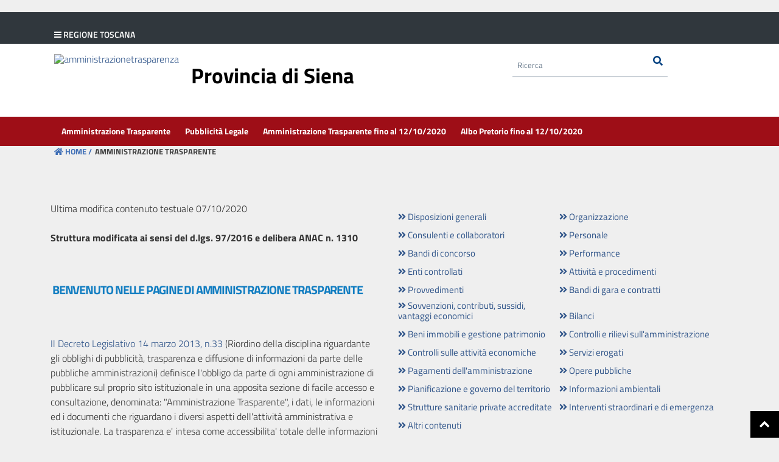

--- FILE ---
content_type: text/html;charset=UTF-8
request_url: http://albopretorio.provincia.siena.it/web/amministrazionetrasparenza
body_size: 33907
content:
<!DOCTYPE html> <html class="aui ltr" dir="ltr" lang="it-IT"> <head> <title>Amministrazione Trasparente</title> <meta http-equiv="X-UA-Compatible" content="IE=edge,chrome=1" /> <meta name="viewport" content="width=device-width, initial-scale=1, shrink-to-fit=no"> <link href='http://albopretorio.provincia.siena.it/jcitygov-albi-theme/css/my_titillium_web.css' rel='stylesheet' type='text/css'> <link rel="icon" type="image/png" sizes="16x16" href="http://albopretorio.provincia.siena.it/jcitygov-albi-theme/images/favicon/favicon-16x16.png"> <link rel="icon" type="image/png" sizes="32x32" href="http://albopretorio.provincia.siena.it/jcitygov-albi-theme/images/favicon/favicon-32x32.png"> <link rel="apple-touch-icon" sizes="180x180" href="http://albopretorio.provincia.siena.it/jcitygov-albi-theme/images/favicon/apple-touch-icon.png"> <!-- <link rel="manifest" href="http://albopretorio.provincia.siena.it/jcitygov-albi-theme/images/favicon/site.webmanifest"> --> <link rel="stylesheet" href="http://albopretorio.provincia.siena.it/jcitygov-albi-theme/css/font-awesome.css"> <link rel="stylesheet" href="http://albopretorio.provincia.siena.it/jcitygov-albi-theme/css/themes/proton/style.css" /> <script>window.__PUBLIC_PATH__="http://albopretorio.provincia.siena.it/jcitygov-albi-theme/css/../fonts";</script> <script type="text/javascript" src="http://albopretorio.provincia.siena.it/jcitygov-albi-theme/js/bootstrap-italia.bundle.min.js"></script> <script type="text/javascript" src="http://albopretorio.provincia.siena.it/jcitygov-albi-theme/js/splide.min.js"></script> <script type="text/javascript" src="http://albopretorio.provincia.siena.it/jcitygov-albi-theme/js/jquery.validate.min.js"></script> <script type="text/javascript" src="http://albopretorio.provincia.siena.it/jcitygov-albi-theme/js/jquery-ui-1.12.0.js"></script> <script type="text/javascript" src="http://albopretorio.provincia.siena.it/jcitygov-albi-theme/js/jquery.countdown.min.js"></script> <!--<script type="text/javascript" src="http://albopretorio.provincia.siena.it/jcitygov-albi-theme/js/jquery.ui.datepicker-it.js"></script>--> <script type="text/javascript" src="http://albopretorio.provincia.siena.it/jcitygov-albi-theme/js/jquery.ajaxfileupload.js"></script> <script type="text/javascript" src="http://albopretorio.provincia.siena.it/jcitygov-albi-theme/js/jquery.steps.min.js"></script> <script type="text/javascript" src="http://albopretorio.provincia.siena.it/jcitygov-albi-theme/js/jquery.bootgrid.min.js"></script> <!--<script type="text/javascript" src="http://albopretorio.provincia.siena.it/jcitygov-albi-theme/js/bootstrap-datepicker.min.js"></script> <script type="text/javascript" src="http://albopretorio.provincia.siena.it/jcitygov-albi-theme/js/locales/bootstrap-datepicker.it.min.js"></script>--> <script type="text/javascript" src="http://albopretorio.provincia.siena.it/jcitygov-albi-theme/js/messages_it.js"></script> <!-- <script type="text/javascript" src="http://albopretorio.provincia.siena.it/jcitygov-albi-theme/js/accessibility.js"></script> --> <script type="text/javascript" src="http://albopretorio.provincia.siena.it/jcitygov-albi-theme/js/jstree.js"></script> <script type="text/javascript" src="http://albopretorio.provincia.siena.it/jcitygov-albi-theme/js/moment-with-locales.min.js"></script> <script type="text/javascript" src="http://albopretorio.provincia.siena.it/jcitygov-albi-theme/js/dropzone.js"></script> <script type="text/javascript" src="http://albopretorio.provincia.siena.it/jcitygov-albi-theme/js/scriptmenu.js"></script> <script type="text/javascript" src="http://albopretorio.provincia.siena.it/jcitygov-albi-theme/js/cookie.js"></script> <script type="text/javascript" src="http://albopretorio.provincia.siena.it/jcitygov-albi-theme/js/ouical.js"></script> <script type="text/javascript" src="http://albopretorio.provincia.siena.it/jcitygov-albi-theme/js/pagefreeze.js"></script> <script type="text/javascript" src="http://albopretorio.provincia.siena.it/jcitygov-albi-theme/js/angular/angular.min.js"></script> <script type="text/javascript" src="http://albopretorio.provincia.siena.it/jcitygov-albi-theme/js/angular/angular-touch.min.js"></script> <script type="text/javascript" src="http://albopretorio.provincia.siena.it/jcitygov-albi-theme/js/angular/ngDraggable.js"></script> <script type="text/javascript" src="http://albopretorio.provincia.siena.it/jcitygov-albi-theme/js/angular/sortable.js"></script> <script type="text/javascript" src="http://albopretorio.provincia.siena.it/jcitygov-albi-theme/js/angular/ui-ace.min.js"></script> <script type="text/javascript" src="http://albopretorio.provincia.siena.it/jcitygov-albi-theme/js/angular/ui-bootstrap-tpls-0.8.0.min.js"></script> <script type="text/javascript" src="http://albopretorio.provincia.siena.it/jcitygov-albi-theme/js/angular/ui-utils.min.js"></script> <script type="text/javascript" src="http://albopretorio.provincia.siena.it/jcitygov-albi-theme/js/angular/angular-route.js"></script> <script type="text/javascript" src="http://albopretorio.provincia.siena.it/jcitygov-albi-theme/js/angular/angular-sanitize.js"></script> <script type="text/javascript" src="http://albopretorio.provincia.siena.it/jcitygov-albi-theme/js/angular/i18n/angular-locale_it.js"></script> <script type="text/javascript" src="http://albopretorio.provincia.siena.it/jcitygov-albi-theme/js/Chart.min.js"></script> <script type="text/javascript" src="http://albopretorio.provincia.siena.it/jcitygov-albi-theme/js/print.min.js"></script><!-- stampa html o pdf direttamente --> <script type="text/javascript" src="http://albopretorio.provincia.siena.it/jcitygov-albi-theme/js/html2canvas.js"></script><!-- supporto canvas --> <script type="text/javascript" src="http://albopretorio.provincia.siena.it/jcitygov-albi-theme/js/jspdf.min.js"></script><!-- crea un pdf dall'html --> <script type="text/javascript" src="http://albopretorio.provincia.siena.it/jcitygov-albi-theme/js/jspdf.plugin.autotable.min.js"></script><!-- plugin jspdf table --> <style type="text/css">footer#footer{background-color:#303030;color:#f8f8f8};</style> <style type="text/css">.dockbar-user-notifications,.admin-links,.page-preview-controls,.site-add-controls,.toggle-controls,.nav-add-controls,.info-items,.info-link-container{display:none!important}#custom-logout{font-size:1.3em}</style> <meta content="text/html; charset=UTF-8" http-equiv="content-type" /> <link href="http://albopretorio.provincia.siena.it/jcitygov-albi-theme/images/favicon.ico" rel="Shortcut Icon" /> <link href="http&#x3a;&#x2f;&#x2f;albopretorio&#x2e;provincia&#x2e;siena&#x2e;it&#x2f;web&#x2f;amministrazionetrasparenza" rel="canonical" /> <link href="http&#x3a;&#x2f;&#x2f;albopretorio&#x2e;provincia&#x2e;siena&#x2e;it&#x2f;ca&#x2f;web&#x2f;amministrazionetrasparenza" hreflang="ca-ES" rel="alternate" /> <link href="http&#x3a;&#x2f;&#x2f;albopretorio&#x2e;provincia&#x2e;siena&#x2e;it&#x2f;zh&#x2f;web&#x2f;amministrazionetrasparenza" hreflang="zh-CN" rel="alternate" /> <link href="http&#x3a;&#x2f;&#x2f;albopretorio&#x2e;provincia&#x2e;siena&#x2e;it&#x2f;en&#x2f;web&#x2f;amministrazionetrasparenza" hreflang="en-US" rel="alternate" /> <link href="http&#x3a;&#x2f;&#x2f;albopretorio&#x2e;provincia&#x2e;siena&#x2e;it&#x2f;fi&#x2f;web&#x2f;amministrazionetrasparenza" hreflang="fi-FI" rel="alternate" /> <link href="http&#x3a;&#x2f;&#x2f;albopretorio&#x2e;provincia&#x2e;siena&#x2e;it&#x2f;fr&#x2f;web&#x2f;amministrazionetrasparenza" hreflang="fr-FR" rel="alternate" /> <link href="http&#x3a;&#x2f;&#x2f;albopretorio&#x2e;provincia&#x2e;siena&#x2e;it&#x2f;de&#x2f;web&#x2f;amministrazionetrasparenza" hreflang="de-DE" rel="alternate" /> <link href="http&#x3a;&#x2f;&#x2f;albopretorio&#x2e;provincia&#x2e;siena&#x2e;it&#x2f;iw&#x2f;web&#x2f;amministrazionetrasparenza" hreflang="iw-IL" rel="alternate" /> <link href="http&#x3a;&#x2f;&#x2f;albopretorio&#x2e;provincia&#x2e;siena&#x2e;it&#x2f;hu&#x2f;web&#x2f;amministrazionetrasparenza" hreflang="hu-HU" rel="alternate" /> <link href="http&#x3a;&#x2f;&#x2f;albopretorio&#x2e;provincia&#x2e;siena&#x2e;it&#x2f;ja&#x2f;web&#x2f;amministrazionetrasparenza" hreflang="ja-JP" rel="alternate" /> <link href="http&#x3a;&#x2f;&#x2f;albopretorio&#x2e;provincia&#x2e;siena&#x2e;it&#x2f;pt&#x2f;web&#x2f;amministrazionetrasparenza" hreflang="pt-BR" rel="alternate" /> <link href="http&#x3a;&#x2f;&#x2f;albopretorio&#x2e;provincia&#x2e;siena&#x2e;it&#x2f;es&#x2f;web&#x2f;amministrazionetrasparenza" hreflang="es-ES" rel="alternate" /> <link href="http://albopretorio.provincia.siena.it/web/amministrazionetrasparenza" hreflang="x-default" rel="alternate" /> <link href="http&#x3a;&#x2f;&#x2f;albopretorio&#x2e;provincia&#x2e;siena&#x2e;it&#x2f;web&#x2f;amministrazionetrasparenza" hreflang="it-IT" rel="alternate" /> <link class="lfr-css-file" href="http&#x3a;&#x2f;&#x2f;albopretorio&#x2e;provincia&#x2e;siena&#x2e;it&#x2f;jcitygov-albi-theme&#x2f;css&#x2f;aui&#x2e;css&#x3f;browserId&#x3d;other&#x26;themeId&#x3d;jcitygovalbi_WAR_jcitygovalbitheme&#x26;minifierType&#x3d;css&#x26;languageId&#x3d;it_IT&#x26;b&#x3d;6201&#x26;t&#x3d;1767949061000" rel="stylesheet" type="text/css" /> <link href="&#x2f;html&#x2f;css&#x2f;main&#x2e;css&#x3f;browserId&#x3d;other&#x26;themeId&#x3d;jcitygovalbi_WAR_jcitygovalbitheme&#x26;minifierType&#x3d;css&#x26;languageId&#x3d;it_IT&#x26;b&#x3d;6201&#x26;t&#x3d;1395156522000" rel="stylesheet" type="text/css" /> <link href="http://albopretorio.provincia.siena.it/html/portlet/wiki/css/main.css?browserId=other&amp;themeId=jcitygovalbi_WAR_jcitygovalbitheme&amp;minifierType=css&amp;languageId=it_IT&amp;b=6201&amp;t=1767948881000" rel="stylesheet" type="text/css" /> <link href="http://albopretorio.provincia.siena.it/jcitygov-albi-portlet/css/bootstrap-italia.min.css?browserId=other&amp;themeId=jcitygovalbi_WAR_jcitygovalbitheme&amp;minifierType=css&amp;languageId=it_IT&amp;b=6201&amp;t=1767949177000" rel="stylesheet" type="text/css" /> <link href="http://albopretorio.provincia.siena.it/jcitygov-albi-portlet/css/main.css?browserId=other&amp;themeId=jcitygovalbi_WAR_jcitygovalbitheme&amp;minifierType=css&amp;languageId=it_IT&amp;b=6201&amp;t=1767949177000" rel="stylesheet" type="text/css" /> <link href="http://albopretorio.provincia.siena.it/jcitygov-albi-portlet/css/jquery-ui.css?browserId=other&amp;themeId=jcitygovalbi_WAR_jcitygovalbitheme&amp;minifierType=css&amp;languageId=it_IT&amp;b=6201&amp;t=1767949177000" rel="stylesheet" type="text/css" /> <link href="http://albopretorio.provincia.siena.it/notifications-portlet/notifications/css/main.css?browserId=other&amp;themeId=jcitygovalbi_WAR_jcitygovalbitheme&amp;minifierType=css&amp;languageId=it_IT&amp;b=6201&amp;t=1767948942000" rel="stylesheet" type="text/css" /> <link href="http://albopretorio.provincia.siena.it/html/portlet/journal/css/main.css?browserId=other&amp;themeId=jcitygovalbi_WAR_jcitygovalbitheme&amp;minifierType=css&amp;languageId=it_IT&amp;b=6201&amp;t=1767948881000" rel="stylesheet" type="text/css" /> <link href="http://albopretorio.provincia.siena.it/html/portlet/login/css/main.css?browserId=other&amp;themeId=jcitygovalbi_WAR_jcitygovalbitheme&amp;minifierType=css&amp;languageId=it_IT&amp;b=6201&amp;t=1767948881000" rel="stylesheet" type="text/css" /> <script type="text/javascript">var Liferay={Browser:{acceptsGzip:function(){return true},getMajorVersion:function(){return 131},getRevision:function(){return"537.36"},getVersion:function(){return"131.0"},isAir:function(){return false},isChrome:function(){return true},isFirefox:function(){return false},isGecko:function(){return true},isIe:function(){return false},isIphone:function(){return false},isLinux:function(){return false},isMac:function(){return true},isMobile:function(){return false},isMozilla:function(){return false},isOpera:function(){return false},isRtf:function(){return true},isSafari:function(){return true},isSun:function(){return false},isWap:function(){return false},isWapXhtml:function(){return false},isWebKit:function(){return true},isWindows:function(){return false},isWml:function(){return false}},Data:{NAV_SELECTOR:"#navigation",isCustomizationView:function(){return false},notices:[null]},ThemeDisplay:{getLayoutId:function(){return"1"},getLayoutURL:function(){return"http://albopretorio.provincia.siena.it/web/amministrazionetrasparenza/trasparenza"},getParentLayoutId:function(){return"0"},isPrivateLayout:function(){return"false"},isVirtualLayout:function(){return false},getBCP47LanguageId:function(){return"it-IT"},getCDNBaseURL:function(){return"http://albopretorio.provincia.siena.it"},getCDNDynamicResourcesHost:function(){return""},getCDNHost:function(){return""},getCompanyId:function(){return"11414"},getCompanyGroupId:function(){return"11452"},getDefaultLanguageId:function(){return"it_IT"},getDoAsUserIdEncoded:function(){return""},getLanguageId:function(){return"it_IT"},getParentGroupId:function(){return"18933"},getPathContext:function(){return""},getPathImage:function(){return"/image"},getPathJavaScript:function(){return"/html/js"},getPathMain:function(){return"/c"},getPathThemeImages:function(){return"http://albopretorio.provincia.siena.it/jcitygov-albi-theme/images"},getPathThemeRoot:function(){return"/jcitygov-albi-theme"},getPlid:function(){return"19071"},getPortalURL:function(){return"http://albopretorio.provincia.siena.it"},getPortletSetupShowBordersDefault:function(){return false},getScopeGroupId:function(){return"18933"},getScopeGroupIdOrLiveGroupId:function(){return"18933"},getSessionId:function(){return""},getSiteGroupId:function(){return"18933"},getURLControlPanel:function(){return"/group/control_panel?refererPlid=19071"},getURLHome:function(){return"http\x3a\x2f\x2falbopretorio\x2eprovincia\x2esiena\x2eit\x2fweb\x2famministrazionetrasparenza"},getUserId:function(){return"11417"},getUserName:function(){return""},isAddSessionIdToURL:function(){return false},isFreeformLayout:function(){return false},isImpersonated:function(){return false},isSignedIn:function(){return false},isStateExclusive:function(){return false},isStateMaximized:function(){return false},isStatePopUp:function(){return false}},PropsValues:{NTLM_AUTH_ENABLED:false}};var themeDisplay=Liferay.ThemeDisplay;Liferay.AUI={getAvailableLangPath:function(){return"available_languages.jsp?browserId=other&themeId=jcitygovalbi_WAR_jcitygovalbitheme&colorSchemeId=01&minifierType=js&languageId=it_IT&b=6201&t=1395225824000"},getCombine:function(){return true},getComboPath:function(){return"/combo/?browserId=other&minifierType=&languageId=it_IT&b=6201&t=1395225824000&"},getFilter:function(){return"min"},getJavaScriptRootPath:function(){return"/html/js"},getLangPath:function(){return"aui_lang.jsp?browserId=other&themeId=jcitygovalbi_WAR_jcitygovalbitheme&colorSchemeId=01&minifierType=js&languageId=it_IT&b=6201&t=1395225824000"}};Liferay.authToken="SA54Le68";Liferay.currentURL="\x2fweb\x2famministrazionetrasparenza";Liferay.currentURLEncoded="%2Fweb%2Famministrazionetrasparenza";</script> <script src="/html/js/barebone.jsp?browserId=other&amp;themeId=jcitygovalbi_WAR_jcitygovalbitheme&amp;colorSchemeId=01&amp;minifierType=js&amp;minifierBundleId=javascript.barebone.files&amp;languageId=it_IT&amp;b=6201&amp;t=1395225824000" type="text/javascript"></script> <script type="text/javascript">Liferay.Portlet.list=["36","jcitygovmenutrasversaleleftcolumn_WAR_jcitygovalbiportlet","jcitygovmenutrasversalefull_WAR_jcitygovalbiportlet","154","15","58","85"];</script> <script src="http://albopretorio.provincia.siena.it/jcitygov-albi-portlet/js/fix-font-path.js?browserId=other&amp;minifierType=js&amp;languageId=it_IT&amp;b=6201&amp;t=1767949177000" type="text/javascript"></script> <script src="http://albopretorio.provincia.siena.it/jcitygov-albi-portlet/js/bootstrap-italia.bundle.min.js?browserId=other&amp;minifierType=js&amp;languageId=it_IT&amp;b=6201&amp;t=1767949177000" type="text/javascript"></script> <script src="http://albopretorio.provincia.siena.it/jcitygov-albi-portlet/js/jquery-ui.js?browserId=other&amp;minifierType=js&amp;languageId=it_IT&amp;b=6201&amp;t=1767949177000" type="text/javascript"></script> <script src="http://albopretorio.provincia.siena.it/html/portlet/journal/js/main.js?browserId=other&amp;minifierType=js&amp;languageId=it_IT&amp;b=6201&amp;t=1767948881000" type="text/javascript"></script> <script src="http://albopretorio.provincia.siena.it/html/portlet/journal/js/navigation.js?browserId=other&amp;minifierType=js&amp;languageId=it_IT&amp;b=6201&amp;t=1767948881000" type="text/javascript"></script> <link class="lfr-css-file" href="http&#x3a;&#x2f;&#x2f;albopretorio&#x2e;provincia&#x2e;siena&#x2e;it&#x2f;jcitygov-albi-theme&#x2f;css&#x2f;main&#x2e;css&#x3f;browserId&#x3d;other&#x26;themeId&#x3d;jcitygovalbi_WAR_jcitygovalbitheme&#x26;minifierType&#x3d;css&#x26;languageId&#x3d;it_IT&#x26;b&#x3d;6201&#x26;t&#x3d;1767949061000" rel="stylesheet" type="text/css" /> <style type="text/css">span[title='Accedi']{display:none!important}#wrapper #banner .header-top{background-color:#30373d}#wrapper #banner .header-bottom{background-color:white!important}#wrapper #banner .site-title span{text-transform:none;color:black;line-height:75px}.aui #wrapper #navigation,.aui #wrapper #navigation ul li.selected,.aui #wrapper #navigation ul li a,.aui #wrapper #navigation ul li:hover,.aui #wrapper #navigation ul li.lfr-nav-item.selected.active:hover{background-color:#9e0e17!important}.aui #wrapper #navigation ul li.selected a:hover{background-color:#9e0e17!important}.aui footer .footer-logo .logo img{height:100px}#wrapper #banner .site-title .logo img{height:75px}</style> <style type="text/css">#p_p_id_36_{border-width:;border-style:}#p_p_id_jcitygovmenutrasversaleleftcolumn_WAR_jcitygovalbiportlet_{border-width:;border-style:}</style> <link rel="stylesheet" href="http://albopretorio.provincia.siena.it/jcitygov-albi-theme/css/splide-core.min.css"> <link rel="stylesheet" href="http://albopretorio.provincia.siena.it/jcitygov-albi-theme/css/bootstrap-italia.min.css"> <!-- FONTAWESOME CSS <link rel="stylesheet" href="http://albopretorio.provincia.siena.it/jcitygov-albi-theme/css/fontawesome.min.css"> <link rel="stylesheet" href="http://albopretorio.provincia.siena.it/jcitygov-albi-theme/css/brands.min.css"> <link rel="stylesheet" href="http://albopretorio.provincia.siena.it/jcitygov-albi-theme/css/solid.min.css"> --> <link rel="stylesheet" href="http://albopretorio.provincia.siena.it/jcitygov-albi-theme/css/all.min.css"> <!-- Link to jstree css--> <link rel="stylesheet" href="http://albopretorio.provincia.siena.it/jcitygov-albi-theme/css/themes/default/style.min.css"> <!-- Animate CSS <link rel="stylesheet" href="http://albopretorio.provincia.siena.it/jcitygov-albi-theme/css/animate/animate.css"> <link rel="stylesheet" href="http://albopretorio.provincia.siena.it/jcitygov-albi-theme/css/animate/menuresponsive.css">--> <!-- Link to bootgrid css--> <link rel="stylesheet" href="http://albopretorio.provincia.siena.it/jcitygov-albi-theme/css/bootgrid/jquery.bootgrid.min.css"> <!-- Link to jstree css--> <link rel="stylesheet" href="http://albopretorio.provincia.siena.it/jcitygov-albi-theme/css/themes/default/style.css"> <!-- DROPZONE CSS--> <link rel="stylesheet" href="http://albopretorio.provincia.siena.it/jcitygov-albi-theme/css/dropzone/basic.css"> <link rel="stylesheet" href="http://albopretorio.provincia.siena.it/jcitygov-albi-theme/css/dropzone/dropzone.css"> <link rel="stylesheet" href="http://albopretorio.provincia.siena.it/jcitygov-albi-theme/css/bootstrap/bootstrap-datepicker.min.css"> <link rel="stylesheet" href="http://albopretorio.provincia.siena.it/jcitygov-albi-theme/css/ouical.css"> <link rel="stylesheet" href="http://albopretorio.provincia.siena.it/jcitygov-albi-theme/css/Chart.min.css"> <style> .aui a, .aui .pager li>a, .aui .pager li>span, .aui body.homepage .title-page h2, .jcitygov-menu-trasversale-left-column .leafContainer .closer, .aui .btn, .jcitygov-menu-trasversale-left-column #menuTrasparenza ul li a, .jcitygov-menu-trasversale-left-column .leafContainerInside ul li a i, .aui footer .fast-menu a:hover, .portlet-breadcrumb .breadcrumb li a, .portlet-breadcrumb .breadcrumb li a:hover, .jcitygov-menu-trasversale-left-column ul.parent ul li a:hover, .jcitygov-menu-trasversale-left-column ul.parent ul li i, .portlet-breadcrumb .breadcrumb li a {color:} .aui a:hover, .jcitygov-menu-trasversale-left-column #menuTrasparenza ul li a:hover, .aui h1.portlet-title, .aui footer .fast-menu a, h1.portlet-title, .jcitygov-menu-trasversale-left-column .leafContainer .closer:hover {color:} #wrapper #banner .header-bottom, .aui .btn.btn-primary, .aui .btn.btn-primary:hover, .aui .btn:hover, .jcitygov-menu-trasversale-left-column .leafContainer, .jcitygov-menu-trasversale-left-column .leafContainerInside ul li a:hover, .jcitygov-menu-trasversale-left-column .leafContainerInside ul li a.selected, .aui footer .fast-menu, .jcitygov-menu-trasversale-left-column ul.parent ul li a.selected {background-color:} #wrapper #banner .header-top {background-color:} .title-page h2, .portlet-wiki #contenuto h1 span {color:!important; border-color:!important} .jcitygov-menu-trasversale-left-column .leafContainerInside h4 {color:; border-color:} span.portlet-title, .aui a:hover, #wrapper #banner .servizi_title, .aui footer a, .aui #wrapper #navigation ul li.selected a, .aui .pager li>a, .aui .pager li>span {color:;} #navigation ul li.selected, #navigation ul li.selected a, #navigation ul li a:hover, .aui .btn.btn-primary, .aui .btn:hover, .aui .navbar .nav>.active>a, .aui .navbar .nav>.active>a:hover, .aui .navbar .nav>.active>a:focus, .aui #wrapper #navigation ul li a:hover {background-color:} .aui .nav-tabs li.active a,.aui .nav-tabs li.tab.active a, #p_p_id_CruscottoTipoIstanza_WAR_jcitygovcruscottotipoistanzaportlet_ .table-list .list-heading div, #p_p_id_sintesiricerca_WAR_jcitygovsgpibackendportlet_ .table-list .list-heading div, #p_p_id_ListaIstanzePortlet_WAR_jcitygovlistaistanzeportlet_ .table-list .list-heading div, #p_p_id_ListaPratichePortlet_WAR_jcitygovlistapraticheportlet_ .table-list .list-heading div {color:;} #navigation ul li a {background-color:;} .aui #wrapper #navigation ul li {border-color:} .aui #wrapper #navigation ul li:hover {border-color:} .aui #wrapper #navigation ul li.selected a:hover {background-color:white;color:;} .aui #wrapper #navigation ul li:hover {border-color:#9f9f9f} .aui a {color:;} #p_p_id_CruscottoTipoIstanza_WAR_jcitygovcruscottotipoistanzaportlet_, #p_p_id_sintesiricerca_WAR_jcitygovsgpibackendportlet_, #p_p_id_ListaIstanzePortlet_WAR_jcitygovlistaistanzeportlet_, #p_p_id_ListaPratichePortlet_WAR_jcitygovlistapraticheportlet_ { .title {background-color: ;} .table-list div {color: ;} .accordion-group .accordion-heading.search .accordion-toggle {background-color: ;} .accordion-group .accordion-heading .accordion-toggle {color: ;} } .aui .social ul.icon_list li a:hover {color:;border-color:;} #p_p_id_CruscottoTipoIstanza_WAR_jcitygovcruscottotipoistanzaportlet_ .navbar-inner.navbar-cruscottotipoistanza-dettmenu .ul-nav-dettaglio li a {background-color: ;} #p_p_id_CruscottoTipoIstanza_WAR_jcitygovcruscottotipoistanzaportlet_ .navbar-inner.navbar-cruscottotipoistanza-dettmenu .ul-nav-dettaglio li.active a {background-color: ;} #p_p_id_CruscottoTipoIstanza_WAR_jcitygovcruscottotipoistanzaportlet_ .navbar-inner .btn:hover, #p_p_id_CruscottoTipoIstanza_WAR_jcitygovcruscottotipoistanzaportlet_ .accordion-group .accordion-heading.search .accordion-toggle, #p_p_id_sintesiricerca_WAR_jcitygovsgpibackendportlet_ .accordion-group .accordion-heading.search .accordion-toggle, #p_p_id_ListaIstanzePortlet_WAR_jcitygovlistaistanzeportlet_ .accordion-group .accordion-heading.search .accordion-toggle, #p_p_id_ListaPratichePortlet_WAR_jcitygovlistapraticheportlet_ .accordion-group .accordion-heading.search .accordion-toggle {background-color:;} #_ListaPratichePortlet_WAR_jcitygovlistapraticheportlet_removeFilter, #_ListaPratichePortlet_WAR_jcitygovlistapraticheportlet_removeFilter:hover, #_ListaIstanzePortlet_WAR_jcitygovlistaistanzeportlet_removeFilter, #_ListaIstanzePortlet_WAR_jcitygovlistaistanzeportlet_removeFilter:hover {color: ;} #p_p_id_CruscottoTipoIstanza_WAR_jcitygovcruscottotipoistanzaportlet_ .btn:hover {background-color: ;} #p_p_id_SelezionaIstanza_WAR_jcitygovselezionaistanzeportlet_ .myToggler .header.menu-header-trasparenza.toggler-header-expanded {color:;border-color:;} #p_p_id_SelezionaIstanza_WAR_jcitygovselezionaistanzeportlet_ .myToggler .toggler-content-expanded {border-bottom:2px solid ;} #p_p_id_SelezionaIstanza_WAR_jcitygovselezionaistanzeportlet_ .myToggler .toggler-content-expanded .toggler-header-expanded {color:;} #p_p_id_SelezionaIstanza_WAR_jcitygovselezionaistanzeportlet_ .myToggler .toggler-content-expanded .toggler-header-expanded:hover {color:!important;} #p_p_id_AvviaIstanza_WAR_jcitygovselezionaistanzeportlet_ {border-bottom-color:;border-top-color:;} #p_p_id_AvviaIstanza_WAR_jcitygovselezionaistanzeportlet_ .avvia-istanza-container .avvia-istanza-title {color:;} #p_p_id_GestioneIstanze_WAR_jcitygovgestioneistanzeportlet_ legend, #p_p_id_GestioneIstanze_WAR_jcitygovgestioneistanzeportlet_ div.dynamic-element .sgpi-label {color:;} #p_p_id_GestioneIstanze_WAR_jcitygovgestioneistanzeportlet_ div.well.sgpi-header {background-color: ; border-color: ;} #p_p_id_CruscottoTipoIstanza_WAR_jcitygovcruscottotipoistanzaportlet_ .navbar-inner .input-append>button {background-color: ;} #p_p_id_CruscottoTipoIstanza_WAR_jcitygovcruscottotipoistanzaportlet_ .btn.btn_sgpi, #p_p_id_sintesiricerca_WAR_jcitygovsgpibackendportlet_ .btn.btn_sgpi, #p_p_id_ListaIstanzePortlet_WAR_jcitygovlistaistanzeportlet_ .btn.btn_sgpi, #p_p_id_ListaPratichePortlet_WAR_jcitygovlistapraticheportlet_ .btn.btn_sgpi {background-color: ;} #p_p_id_SelezionaIstanza_WAR_jcitygovselezionaistanzeportlet_ .myToggler .header.menu-header-trasparenza.toggler-header-expanded+.toggler-content-wrapper .toggler-content-expanded {border-bottom:2px solid !important;} #p_p_id_GestioneIstanze_WAR_jcitygovgestioneistanzeportlet_ .nav-tabs li.active a, #p_p_id_GestioneIstanze_WAR_jcitygovgestioneistanzeportlet_ .nav-tabs li.active a:hover {color:!important;} .divtreeviewtab .jstree-container-ul>li {color:;} .aui .portlet-login .access .link {background-color: ;} .aui .portlet-login h2 {color: ;border-bottom-color:} .menu-header .toggleMenu {color: ;} #p_p_id_DichiarazionePresenze_WAR_jcitygovimpostasoggiornoportlet_ .btnBlue, #p_p_id_RegistroPresenze_WAR_jcitygovimpostasoggiornoportlet_ .btnBlue, #p_p_id_CaricamentoRegistroPresenze_WAR_jcitygovimpostasoggiornoportlet_ .btnBlue, #p_p_id_Modello21DichiarazionePresenze_WAR_jcitygovimpostasoggiornoportlet_ .btnBlue { background-color: ; } #p_p_id_estrattocontolistatributi_WAR_jcitygovestrattocontoportlet_ .span12.intestatarioEstrattoConto { background-color: ; } #p_p_id_estrattocontosintesi_WAR_jcitygovestrattocontoportlet_ .span12.intestatarioEstrattoConto { background-color: ; } #p_p_id_estrattocontodettaglio_WAR_jcitygovestrattocontoportlet_ .span12.intestatarioEstrattoConto { background-color: ; } #_estrattocontolistatributi_WAR_jcitygovestrattocontoportlet_lista_tributi .accordion-group .accordion-heading .accordion-toggle, #_estrattocontosintesi_WAR_jcitygovestrattocontoportlet_sintesi .accordion-group .accordion-heading .accordion-toggle, #_estrattocontodettaglio_WAR_jcitygovestrattocontoportlet_dettaglioSinistra .accordion-group .accordion-heading .accordion-toggle, #_estrattocontodettaglio_WAR_jcitygovestrattocontoportlet_dettaglioDestra .accordion-group .accordion-heading .accordion-toggle { background-color: ; } @media (max-width: 767px){ #_estrattocontosintesi_WAR_jcitygovestrattocontoportlet_sintesi .accordion-heading.toggler-header.toggler-header-expanded .accordion-toggle, #_estrattocontolistatributi_WAR_jcitygovestrattocontoportlet_lista_tributi .tributoWrapper .accordion-heading.toggler-header.toggler-header-expanded .accordion-toggle{ background-color: ; } #_estrattocontosintesi_WAR_jcitygovestrattocontoportlet_sintesi .accordion-heading.toggler-header.toggler-header-collapsed .accordion-toggle, #_estrattocontolistatributi_WAR_jcitygovestrattocontoportlet_lista_tributi .tributoWrapper .accordion-heading.toggler-header.toggler-header-collapsed .accordion-toggle{ background-color: ; } } #p_p_id_estrattocontolistatributo_WAR_jcitygovestrattocontoportlet_ .listaTributi .dettaglioListatributo { background: ; } #p_p_id_estrattocontolistatributi_WAR_jcitygovestrattocontoportlet_ .listaTributi .dettaglioListatributo { background: ; } #p_p_id_estrattocontodettaglio_WAR_jcitygovestrattocontoportlet_ .listaTributi .dettaglioListatributo { background: ; } #p_p_id_estrattocontodettaglio_WAR_jcitygovestrattocontoportlet_ .titoloDettaglio { background: ; } #p_p_id_estrattocontolistatributo_WAR_jcitygovestrattocontoportlet_ .btn.span3 { background: ; } #p_p_id_estrattocontolistatributi_WAR_jcitygovestrattocontoportlet_ .btn.span3 { background: ; } #p_p_id_estrattocontodettaglio_WAR_jcitygovestrattocontoportlet_ .btn.span3 { background: ; } .jcitygov-posizioni-tributarie-portlet .title { background-color: !important; } .jcitygov-posizioni-tributarie-portlet .title .control-group a { background: ; color:; } .jcitygov-posizioni-tributarie-portlet .box h4 { background-color:; } .jcitygov-posizioni-tributarie-portlet .box h5 { background-color:; color:; } .jcitygov-posizioni-tributarie-portlet .dettaglio-pos-trib .accordion-group .accordion-heading .accordion-toggle { background-color:; } .jcitygov-posizioni-tributarie-portlet .btn.span12.btn-dichirazioni { background: ; color: ; } #p_p_id_jcitygovcarrelloportlet_WAR_jcitygovcarrelloportlet_ .span12.ilMioCarrelloTitle { background-color: ; color:; } </style> <script type="text/javascript">$(document).ready(function(){$(".scrollToTop").click(function(){$("html, body").animate({scrollTop:0},600);return false})});</script> </head> <body screen_capture_injected="true" cz-shortcut-listen="true" class=" yui3-skin-sam controls-visible signed-out public-page site" style="overflow: visible;" dir="ltr"> <body class=" yui3-skin-sam controls-visible signed-out public-page site"> <div class="portlet-boundary portlet-boundary_145_ portlet-static portlet-static-end portlet-borderless portlet-dockbar " id="p_p_id_145_" > <span id="p_145"></span> <div class="navbar navbar-static-top dockbar" id="_145_dockbar" data-namespace="_145_" > <div class="navbar-inner"> <div class="container"> <a class="btn btn-navbar" id="_145_navSiteNavigationNavbarBtn" data-navId="_145_navSiteNavigation"><i class="icon-reorder"></i></a><a class="btn btn-navbar" id="_145_navAddControlsNavbarBtn" data-navId="_145_navAddControls"><i class="icon-pencil"></i></a><a class="btn btn-navbar" id="_145_navAccountControlsNavbarBtn" data-navId="_145_navAccountControls"><i class="icon-user"></i></a> <div class="collapse nav-collapse" id="_145_navSiteNavigationNavbarCollapse"> <ul aria-label="Barra del menù" class="nav nav-navigation" id="_145_navSiteNavigation" role="menubar" > </ul> </div> <div class="collapse nav-collapse" id="_145_navAddControlsNavbarCollapse"> <ul aria-label="Controlli Impaginazione" class="nav nav-add-controls" id="_145_navAddControls" role="menubar" > </ul> </div> <div class="collapse nav-collapse" id="_145_navAccountControlsNavbarCollapse"> <ul aria-label="Barra del menù" class="nav nav-account-controls" id="_145_navAccountControls" role="menubar" > <li class="divider-vertical " id="kpus_" role="presentation" > </li> <span title='Accedi' class="fas fa-user-circle" style="visibility: hidden;"> <a href="http://albopretorio.provincia.siena.it/c/portal/login?p_l_id=19071" class="btn-login">Accedi </a></span> </ul> </div> </div> </div> </div> <div class="dockbar-messages" id="_145_dockbarMessages"> <div class="header"></div> <div class="body"></div> <div class="footer"></div> </div> <script type="text/javascript">AUI().use("liferay-dockbar",function(a){(function(){Liferay.Dockbar.init("#_145_dockbar");var b=a.all(".portlet-column-content.customizable");if(b.size()>0){b.get("parentNode").addClass("customizable")}})()});</script> </div> <div id="wrapper"> <header id="banner" role="banner"> <div class="header-top"> <div class="container"> <div class="row-fluid"> <div class="span6"> <span id="button-link-sidebar" class="button-link-navigation"> <span class="icon-reorder"></span> </span> <span class="button-link-navigation"> Regione Toscana </span> </div> </div> </div> </div> <div class="header-bottom"> <div class="container"> <div class="row-fluid"> <div class="span12"> <div class="site-title span8"> <a class="logo custom-logo" href="http://www.provincia.siena.it/" title="Go to Provincia di Siena"> <img alt="amministrazionetrasparenza" title="amministrazionetrasparenza" height="130" src="/documents/18933/0/stemma/9180e21c-355a-46c8-a045-3e4117c38a23" width="798" /> </a> <a href="http://www.provincia.siena.it/"><span>Provincia di Siena</span></a> <p></p> </div> <div class="span3 it-right-zone"> <div class="form-group"> <input type="text" minlength="3" class="text-primary autocomplete" autocomplete="on" placeholder="Ricerca"
							    id="keyword"
							    name="keyword" aria-labelledby="labelKeyword">
							   <a href="/web/amministrazionetrasparenza/risultati-ricerca" id="search-link">
							  <span class="autocomplete-icon text-primary fas fa-search" aria-hidden="true">
							   </span><span class="sr-only">Ricerca</span>
							   </a>
							  <span id="labelKeyword" class="sr-only">Cerca nel sito</span>
						   </div>
				        </div>
				        				</div>
				</div>
		</div>
	<nav class="sort-pages modify-pages navbar site-navigation" id="navigation" role="navigation">
	<div class="navbar-inner" id="theonlynameofdivinwholeuniverse">
		<div class="collapse nav-collapse">
		  <div class="container">
			<ul aria-label="Pagine Sito" class="nav nav-collapse" role="menubar">
				
										
					
					<li class="lfr-nav-item selected active" id="layout_1" aria-selected='true' role="presentation">
						<a tabindex="0" aria-labelledby="layout_1"  class="" href="http&#x3a;&#x2f;&#x2f;albopretorio&#x2e;provincia&#x2e;siena&#x2e;it&#x2f;web&#x2f;amministrazionetrasparenza&#x2f;trasparenza"  role="menuitem" title="Amministrazione Trasparente">
							<span>























































 Amministrazione Trasparente </span>
						</a>

											</li>
				
					
					
					<li class="lfr-nav-item" id="layout_12"  role="presentation">
						<a tabindex="0" aria-labelledby="layout_12"  class="" href="http&#x3a;&#x2f;&#x2f;albopretorio&#x2e;provincia&#x2e;siena&#x2e;it&#x2f;web&#x2f;amministrazionetrasparenza&#x2f;albo-pretorio"  role="menuitem" title="Pubblicità Legale">
							<span>























































 Pubblicità Legale </span>
						</a>

											</li>
				
					
					
					<li class="lfr-nav-item" id="layout_15"  role="presentation">
						<a tabindex="0" aria-labelledby="layout_15"  class="" href="http&#x3a;&#x2f;&#x2f;albopretorio&#x2e;provincia&#x2e;siena&#x2e;it&#x2f;web&#x2f;trasparenza&#x2f;trasparenza"  role="menuitem" title="Amministrazione Trasparente fino al 12/10/2020">
							<span>























































 Amministrazione Trasparente fino al 12/10/2020 </span>
						</a>

											</li>
				
					
					
					<li class="lfr-nav-item" id="layout_16"  role="presentation">
						<a tabindex="0" aria-labelledby="layout_16"  class="" href="http&#x3a;&#x2f;&#x2f;albopretorio&#x2e;provincia&#x2e;siena&#x2e;it&#x2f;web&#x2f;trasparenza&#x2f;albo-pretorio"  role="menuitem" title="Albo Pretorio fino al 12/10/2020">
							<span>























































 Albo Pretorio fino al 12/10/2020 </span>
						</a>

											</li>
							</ul>
		  </div>
		</div>
	</div>
</nav>

<script>
	Liferay.Data.NAV_LIST_SELECTOR = '#theonlynameofdivinwholeuniverse';
</script>	</header>
		
			<div id="content-content">
		<div class="portlet-breadcrumb">
			<div class="container">
								<ul class="breadcrumb"> 
		            <li>
		            	<a href="http://albopretorio.provincia.siena.it/web/amministrazionetrasparenza"><span class="fa fa-home">&nbsp;</span>Home&nbsp;/</a>
		            </li> 
		            		            <li class="last"><span class="divider">&nbsp;</span>Amministrazione Trasparente</li>
		        </ul>
			</div>
		</div>
		<section id="content" class="container">
			
			<div class="row-fluid title-page">
				<span>Amministrazione Trasparente</span>
			</div>
			
							







































































































<div class="columns-2-1 homepage" id="main-content">
	<div class="portlet-layout row-fluid">
		<div class="portlet-column portlet-column-first span6" id="column-1">
			<div class="portlet-dropzone portlet-column-content portlet-column-content-first" id="layout-column_column-1">



























































	

	<div class="portlet-boundary portlet-boundary_36_  portlet-static portlet-static-end portlet-borderless portlet-wiki " id="p_p_id_36_" >
		<span id="p_36"></span>



	
	
	

		
























































	
	
	
	
	

		

		
			
			

				

				<div class="portlet-borderless-container" style="">
					

					


	<div class="portlet-body">



	
		
			
			
				
					



























































































































	

				

				
					
					
						


	
	
		



































































	
	
		
	







	
	
	


		

		

		<div class="page-categorization">
			<div class="page-categories">
				























































	



	




			</div>

			<div class="page-tags">
				
























































			</div>
		</div>

		<div>
			





	<div class="wiki-body">
		
			
			
			
				
					<div class="wiki-modified-date">
						Ultima modifica contenuto testuale 08/02/2019
					</div>					
					<br/> <section> <div><b>Struttura modificata ai sensi del d.lgs. 97/2016 e delibera ANAC n. 1310</b></div> </section> &nbsp; <div id="paginabenvenuto"> <div id="contenuto"> <p>&nbsp;</p> <h1><span style="font-size:20px;"><span style="color:#ffffff"><strong><span style="background-color:#117dc1; border-radius: 5px;">&nbsp;Benvenuto nelle pagine di Amministrazione Trasparente&nbsp;</span></strong></span></span></h1> <p>&nbsp;</p> <p style="text-align: justify;"><span style="font-size:14px;">Il <a href="http://www.normattiva.it/uri-res/N2Ls?urn:nir:stato:decreto.legislativo:2013-03-14;33">Decreto Legislativo 14 marzo 2013, n.33</a> (Riordino della disciplina riguardante gli obblighi di pubblicità, trasparenza e diffusione di informazioni da parte delle pubbliche amministrazioni) definisce l'obbligo da parte di ogni amministrazione di pubblicare sul proprio sito istituzionale in una apposita sezione di facile accesso e consultazione, denominata: "Amministrazione Trasparente", i dati, le informazioni ed i documenti che riguardano i diversi aspetti dell'attività amministrativa e istituzionale. La trasparenza e' intesa come accessibilita' totale delle informazioni concernenti l'organizzazione e l'attivita' delle pubbliche amministrazioni, allo scopo di favorire forme diffuse di controllo sul perseguimento delle funzioni istituzionali e sull'utilizzo delle risorse pubbliche. L'impegno alla trasparenza concorre quindi alla realizzazione di una amministrazione aperta, al servizio del cittadino.</span></p> <p>&nbsp;</p> </div> </div> <div> <div><span style="font-size:14px;"><!-- END WRAPPER--></span></div> </div> <p><a href="https://docs.google.com/forms/d/e/1FAIpQLSc-S7SgsIwZd55yolrUJrd72rJZSkh31Q2yhtrXa7ghlubJfw/viewform" target="_blank">QUESTIONARIO SULLA TRASPARENZA</a></p> <p><a href="http://bussola.magellanopa.it/home.html" target="_blank">BUSSOLA DELLA TRASPARENZA</a></p> <p>&nbsp;</p> <p>&nbsp;</p> <p>&nbsp;</p> <p>&nbsp;</p> <p>&nbsp;</p> <p>&nbsp;</p> <p>&nbsp;</p> <p>&nbsp;</p> <p>&nbsp;</p> <p>&nbsp;</p> <p>&nbsp;</p> <p>&nbsp;</p> <p>&nbsp;</p> <p>&nbsp;</p> <p>&nbsp;</p> <p>&nbsp;</p> <p>&nbsp;</p> <p>&nbsp;</p> <p>&nbsp;</p> <p>&nbsp;</p> <p>&nbsp;</p> <p>&nbsp;</p> <p>&nbsp;</p> <p>&nbsp;</p> <p>&nbsp;</p> <p>&nbsp;</p> <p>&nbsp;</p> <p>&nbsp;</p> <p>&nbsp;</p> <p>&nbsp;</p> <p>&nbsp;</p> <p>&nbsp;</p> <p>&nbsp;</p> <p>&nbsp;</p> <p>&nbsp;</p> <p>&nbsp;</p> <p>&nbsp;</p> <p>&nbsp;</p> <p>&nbsp;</p> <p>&nbsp;</p> <p>&nbsp;</p> <p>&nbsp;</p> <p>&nbsp;</p> <p>&nbsp;</p> <p>&nbsp;</p> <link href="/documents/1496039082/1496557642/stile_light.css/7f69e817-aa4e-4d9d-b412-171ab90b03c3" rel="stylesheet" type="text/css" /> <p>&nbsp;</p> <p>&nbsp;</p> <p>&nbsp;</p> <p>&nbsp;</p> <p>&nbsp;</p> <p>&nbsp;</p> <p>&nbsp;</p> <p>&nbsp;</p> <p>&nbsp;</p> <p>&nbsp;</p> <p>&nbsp;</p> <p>&nbsp;</p> <p>&nbsp;</p> <p>&nbsp;</p> <p>&nbsp;</p> <p>&nbsp;</p> <p>&nbsp;</p> <p>&nbsp;</p> <p>&nbsp;</p> <p>&nbsp;</p> <p>&nbsp;</p> <p>&nbsp;</p> <p>&nbsp;</p> <p>&nbsp;</p> <p>&nbsp;</p> <p>&nbsp;</p> <p>&nbsp;</p> <p>&nbsp;</p> <p>&nbsp;</p> <p>&nbsp;</p> <p>&nbsp;</p> <p>&nbsp;</p> <p>&nbsp;</p> <p>&nbsp;</p> <p>&nbsp;</p> <p>&nbsp;</p> <p>&nbsp;</p> <p>&nbsp;</p> <p>&nbsp;</p> <p>&nbsp;</p> <p>&nbsp;</p> <p>&nbsp;</p> <p>&nbsp;</p> <p>&nbsp;</p> <p>&nbsp;</p> <p>&nbsp;</p> <p>&nbsp;</p> <p>&nbsp;</p> <p>&nbsp;</p> <p>&nbsp;</p> <p>&nbsp;</p> <p>&nbsp;</p> <link href="css/style.css" rel="stylesheet" type="text/css" /> </div> </div> </div> </div> </div> </div> </div> <div class="portlet-column portlet-column-first span6" id="column-2"> <div class="portlet-dropzone portlet-column-content portlet-column-content-first" id="layout-column_column-2"> <div class="portlet-boundary portlet-boundary_jcitygovmenutrasversaleleftcolumn_WAR_jcitygovalbiportlet_ portlet-static portlet-static-end portlet-borderless jcitygov-menu-trasversale-left-column " id="p_p_id_jcitygovmenutrasversaleleftcolumn_WAR_jcitygovalbiportlet_" > <span id="p_jcitygovmenutrasversaleleftcolumn_WAR_jcitygovalbiportlet"></span> <div class="portlet-borderless-container" style=""> <div class="portlet-body"> <!-- PER BUSSOLA MAGELLANO: Ho aggiunto alcune voci nascoste per superare la verifica della bussola di magellano. Le informazioni erano già presenti tutte ma la bussola non riusciva a rilevarle. Per ulteriori informazioni su come la bussola di magellano effettua la verifica, andare sui wiki di progetto sotto la voce AMT5. --> <!-- TESTATA MENU --> <div id="menuTrasparenza"> <div > <div class="menu-trasparenza-titolo home-trasparenza"> <strong></strong> <small></small> </div> <div id="wikiTitlePreferences" style="display: none;">Front Page2</div> </div> <ul> <!-- per bussola magellano --> <a href="http://albopretorio.provincia.siena.it/web/amministrazionetrasparenza" style="display: none;">Amministrazione trasparente</a> <!-- VOCI MENU --> <li style="padding-left:0px;"> <a id="menu-item-header-1002" href="#" onclick="return false;" class="menu-item-header-1002 menu-item-header openPopup trasparenza-header-collapsed menu-item-parent-0 menu-item-trasparenza" data-currentTypeMenu="DEFAULT" data-wikiTitlePreferences="Front Page2" data-resource="Disposizioni generali" data-parentid="1002" data-mainurl="" data-alternateurl="" data-idmenuitem="1002" data-idparentitem="0" data-idfirstchild="1003" data-isFoglia="false" data-id-pubb="null" data-id-sogg="null" data-id-gara="null" data-id-ben="null" tabindex="0" ><span class="fa fa-angle-double-right"></span> Disposizioni generali </a> <!-- per bussola magellano --> <a style="display:none;" href="http://albopretorio.provincia.siena.it/web/amministrazionetrasparenza">Disposizioni generali</a> </li> <!-- per bussola magellano --> <a style="display:none;" href="http://albopretorio.provincia.siena.it/web/amministrazionetrasparenza">Piano triennale per la prevenzione della corruzione e della trasparenza</a> <!-- per bussola magellano --> <a style="display:none;" href="http://albopretorio.provincia.siena.it/web/amministrazionetrasparenza">Atti generali</a> <!-- per bussola magellano --> <a style="display:none;" href="http://albopretorio.provincia.siena.it/web/amministrazionetrasparenza">Oneri informativi per cittadini e imprese</a> <!-- per bussola magellano --> <a style="display:none;" href="http://albopretorio.provincia.siena.it/web/amministrazionetrasparenza">Scadenziario dei nuovi obblighi amministrativi</a> <li style="padding-left:0px;"> <a id="menu-item-header-1006" href="#" onclick="return false;" class="menu-item-header-1006 menu-item-header openPopup trasparenza-header-collapsed menu-item-parent-0 menu-item-trasparenza" data-currentTypeMenu="DEFAULT" data-wikiTitlePreferences="Front Page2" data-resource="Organizzazione" data-parentid="1006" data-mainurl="" data-alternateurl="" data-idmenuitem="1006" data-idparentitem="0" data-idfirstchild="1007" data-isFoglia="false" data-id-pubb="null" data-id-sogg="null" data-id-gara="null" data-id-ben="null" tabindex="0" ><span class="fa fa-angle-double-right"></span> Organizzazione </a> <!-- per bussola magellano --> <a style="display:none;" href="http://albopretorio.provincia.siena.it/web/amministrazionetrasparenza">Organizzazione</a> </li> <!-- per bussola magellano --> <a style="display:none;" href="http://albopretorio.provincia.siena.it/web/amministrazionetrasparenza">Titolari di incarichi politici, di amministrazione, di direzione o di governo</a> <!-- per bussola magellano --> <a style="display:none;" href="http://albopretorio.provincia.siena.it/web/amministrazionetrasparenza">Sanzioni per mancata comunicazione dei dati</a> <!-- per bussola magellano --> <a style="display:none;" href="http://albopretorio.provincia.siena.it/web/amministrazionetrasparenza">Rendiconti gruppi consiliari regionali/provinciali</a> <!-- per bussola magellano --> <a style="display:none;" href="http://albopretorio.provincia.siena.it/web/amministrazionetrasparenza">Organi di indirizzo politico</a> <!-- per bussola magellano --> <a style="display:none;" href="http://albopretorio.provincia.siena.it/web/amministrazionetrasparenza">Organi di indirizzo politico</a> <!-- per bussola magellano --> <a style="display:none;" href="http://albopretorio.provincia.siena.it/web/amministrazionetrasparenza">Articolazione degli uffici</a> <!-- per bussola magellano --> <a style="display:none;" href="http://albopretorio.provincia.siena.it/web/amministrazionetrasparenza">Organigramma</a> <!-- per bussola magellano --> <a style="display:none;" href="http://albopretorio.provincia.siena.it/web/amministrazionetrasparenza">Telefono e posta elettronica</a> <li style="padding-left:0px;"> <a id="menu-item-header-1012" href="#" onclick="return false;" class="menu-item-header-1012 menu-item-header openPopup trasparenza-header-collapsed menu-item-parent-0 menu-item-trasparenza" data-currentTypeMenu="DEFAULT" data-wikiTitlePreferences="Front Page2" data-resource="Consulenti e collaboratori" data-parentid="1012" data-mainurl="" data-alternateurl="" data-idmenuitem="1012" data-idparentitem="0" data-idfirstchild="1090" data-isFoglia="false" data-id-pubb="null" data-id-sogg="null" data-id-gara="null" data-id-ben="null" tabindex="0" ><span class="fa fa-angle-double-right"></span> Consulenti e collaboratori </a> <!-- per bussola magellano --> <a style="display:none;" href="http://albopretorio.provincia.siena.it/web/amministrazionetrasparenza">Consulenti e collaboratori</a> </li> <!-- per bussola magellano --> <a style="display:none;" href="http://albopretorio.provincia.siena.it/web/amministrazionetrasparenza">Titolari di incarichi di collaborazione o consulenza</a> <li style="padding-left:0px;"> <a id="menu-item-header-1013" href="#" onclick="return false;" class="menu-item-header-1013 menu-item-header openPopup trasparenza-header-collapsed menu-item-parent-0 menu-item-trasparenza" data-currentTypeMenu="DEFAULT" data-wikiTitlePreferences="Front Page2" data-resource="Personale" data-parentid="1013" data-mainurl="" data-alternateurl="" data-idmenuitem="1013" data-idparentitem="0" data-idfirstchild="1014" data-isFoglia="false" data-id-pubb="null" data-id-sogg="null" data-id-gara="null" data-id-ben="null" tabindex="0" ><span class="fa fa-angle-double-right"></span> Personale </a> <!-- per bussola magellano --> <a style="display:none;" href="http://albopretorio.provincia.siena.it/web/amministrazionetrasparenza">Personale</a> </li> <!-- per bussola magellano --> <a style="display:none;" href="http://albopretorio.provincia.siena.it/web/amministrazionetrasparenza">Titolari di incarichi dirigenziali amministrativi di vertice</a> <!-- per bussola magellano --> <a style="display:none;" href="http://albopretorio.provincia.siena.it/web/amministrazionetrasparenza">Titolari di incarichi dirigenziali (dirigenti non generali)</a> <!-- per bussola magellano --> <a style="display:none;" href="http://albopretorio.provincia.siena.it/web/amministrazionetrasparenza">Dirigenti cessati</a> <!-- per bussola magellano --> <a style="display:none;" href="http://albopretorio.provincia.siena.it/web/amministrazionetrasparenza">Sanzioni per mancata comunicazione dei dati</a> <!-- per bussola magellano --> <a style="display:none;" href="http://albopretorio.provincia.siena.it/web/amministrazionetrasparenza">Elevate qualificazioni</a> <!-- per bussola magellano --> <a style="display:none;" href="http://albopretorio.provincia.siena.it/web/amministrazionetrasparenza">Dotazione organica</a> <!-- per bussola magellano --> <a style="display:none;" href="http://albopretorio.provincia.siena.it/web/amministrazionetrasparenza">Personale non a tempo indeterminato</a> <!-- per bussola magellano --> <a style="display:none;" href="http://albopretorio.provincia.siena.it/web/amministrazionetrasparenza">Tassi di assenza</a> <!-- per bussola magellano --> <a style="display:none;" href="http://albopretorio.provincia.siena.it/web/amministrazionetrasparenza">Incarichi conferiti e autorizzati ai dipendenti (dirigenti e non dirigenti)</a> <!-- per bussola magellano --> <a style="display:none;" href="http://albopretorio.provincia.siena.it/web/amministrazionetrasparenza">Contrattazione collettiva</a> <!-- per bussola magellano --> <a style="display:none;" href="http://albopretorio.provincia.siena.it/web/amministrazionetrasparenza">Contrattazione integrativa</a> <!-- per bussola magellano --> <a style="display:none;" href="http://albopretorio.provincia.siena.it/web/amministrazionetrasparenza">OIV</a> <li style="padding-left:0px;"> <a id="menu-item-header-1024" href="http://albopretorio.provincia.siena.it/web/amministrazionetrasparenza/dettaglio-trasparenza?p_p_id=jcitygovmenutrasversaleleftcolumn_WAR_jcitygovalbiportlet&p_p_lifecycle=0&p_p_state=normal&p_p_mode=view&p_p_col_id=column-2&p_p_col_count=1&_jcitygovmenutrasversaleleftcolumn_WAR_jcitygovalbiportlet_current-page-parent=0&_jcitygovmenutrasversaleleftcolumn_WAR_jcitygovalbiportlet_current-page=1024" class="menu-item-header-1024 menu-item-header openPopup trasparenza-header-collapsed foglia menu-item-parent-0 menu-item-trasparenza" data-currentTypeMenu="DEFAULT" data-wikiTitlePreferences="Front Page2" data-resource="Bandi di concorso" data-parentid="1024" data-mainurl="/web/amministrazionetrasparenza/papca-g/-/papca/igrid/932" data-alternateurl="" data-idmenuitem="1024" data-idparentitem="0" data-idfirstchild="0" data-isFoglia="true" data-id-pubb="null" data-id-sogg="null" data-id-gara="null" data-id-ben="null" tabindex="0" ><span class="fa fa-angle-double-right"></span> Bandi di concorso </a> <!-- per bussola magellano --> <a style="display:none;" href="http://albopretorio.provincia.siena.it/web/amministrazionetrasparenza">Bandi di concorso</a> </li> <li style="padding-left:0px;"> <a id="menu-item-header-1025" href="#" onclick="return false;" class="menu-item-header-1025 menu-item-header openPopup trasparenza-header-collapsed menu-item-parent-0 menu-item-trasparenza" data-currentTypeMenu="DEFAULT" data-wikiTitlePreferences="Front Page2" data-resource="Performance" data-parentid="1025" data-mainurl="" data-alternateurl="" data-idmenuitem="1025" data-idparentitem="0" data-idfirstchild="1076" data-isFoglia="false" data-id-pubb="null" data-id-sogg="null" data-id-gara="null" data-id-ben="null" tabindex="0" ><span class="fa fa-angle-double-right"></span> Performance </a> <!-- per bussola magellano --> <a style="display:none;" href="http://albopretorio.provincia.siena.it/web/amministrazionetrasparenza">Performance</a> </li> <!-- per bussola magellano --> <a style="display:none;" href="http://albopretorio.provincia.siena.it/web/amministrazionetrasparenza">Sistema di misurazione e valutazione della Performance</a> <!-- per bussola magellano --> <a style="display:none;" href="http://albopretorio.provincia.siena.it/web/amministrazionetrasparenza">Piano della Performance</a> <!-- per bussola magellano --> <a style="display:none;" href="http://albopretorio.provincia.siena.it/web/amministrazionetrasparenza">Relazione sulla Performance</a> <!-- per bussola magellano --> <a style="display:none;" href="http://albopretorio.provincia.siena.it/web/amministrazionetrasparenza">Ammontare complessivo dei premi</a> <!-- per bussola magellano --> <a style="display:none;" href="http://albopretorio.provincia.siena.it/web/amministrazionetrasparenza">Dati relativi ai premi</a> <li style="padding-left:0px;"> <a id="menu-item-header-1031" href="#" onclick="return false;" class="menu-item-header-1031 menu-item-header openPopup trasparenza-header-collapsed menu-item-parent-0 menu-item-trasparenza" data-currentTypeMenu="DEFAULT" data-wikiTitlePreferences="Front Page2" data-resource="Enti controllati" data-parentid="1031" data-mainurl="" data-alternateurl="" data-idmenuitem="1031" data-idparentitem="0" data-idfirstchild="1032" data-isFoglia="false" data-id-pubb="null" data-id-sogg="null" data-id-gara="null" data-id-ben="null" tabindex="0" ><span class="fa fa-angle-double-right"></span> Enti controllati </a> <!-- per bussola magellano --> <a style="display:none;" href="http://albopretorio.provincia.siena.it/web/amministrazionetrasparenza">Enti controllati</a> </li> <!-- per bussola magellano --> <a style="display:none;" href="http://albopretorio.provincia.siena.it/web/amministrazionetrasparenza">Enti pubblici vigilati</a> <!-- per bussola magellano --> <a style="display:none;" href="http://albopretorio.provincia.siena.it/web/amministrazionetrasparenza">Societa' partecipate</a> <!-- per bussola magellano --> <a style="display:none;" href="http://albopretorio.provincia.siena.it/web/amministrazionetrasparenza">Enti di diritto privato controllati</a> <!-- per bussola magellano --> <a style="display:none;" href="http://albopretorio.provincia.siena.it/web/amministrazionetrasparenza">Rappresentazione grafica</a> <li style="padding-left:0px;"> <a id="menu-item-header-1036" href="#" onclick="return false;" class="menu-item-header-1036 menu-item-header openPopup trasparenza-header-collapsed menu-item-parent-0 menu-item-trasparenza" data-currentTypeMenu="DEFAULT" data-wikiTitlePreferences="Front Page2" data-resource="Attività e procedimenti" data-parentid="1036" data-mainurl="" data-alternateurl="" data-idmenuitem="1036" data-idparentitem="0" data-idfirstchild="1038" data-isFoglia="false" data-id-pubb="null" data-id-sogg="null" data-id-gara="null" data-id-ben="null" tabindex="0" ><span class="fa fa-angle-double-right"></span> Attività e procedimenti </a> <!-- per bussola magellano --> <a style="display:none;" href="http://albopretorio.provincia.siena.it/web/amministrazionetrasparenza">Attività e procedimenti</a> </li> <!-- per bussola magellano --> <a style="display:none;" href="http://albopretorio.provincia.siena.it/web/amministrazionetrasparenza">Tipologie di procedimento</a> <!-- per bussola magellano --> <a style="display:none;" href="http://albopretorio.provincia.siena.it/web/amministrazionetrasparenza">Dichiarazioni sostitutive e acquisizione d'ufficio dei dati</a> <li style="padding-left:0px;"> <a id="menu-item-header-1041" href="#" onclick="return false;" class="menu-item-header-1041 menu-item-header openPopup trasparenza-header-collapsed menu-item-parent-0 menu-item-trasparenza" data-currentTypeMenu="DEFAULT" data-wikiTitlePreferences="Front Page2" data-resource="Provvedimenti" data-parentid="1041" data-mainurl="" data-alternateurl="" data-idmenuitem="1041" data-idparentitem="0" data-idfirstchild="1042" data-isFoglia="false" data-id-pubb="null" data-id-sogg="null" data-id-gara="null" data-id-ben="null" tabindex="0" ><span class="fa fa-angle-double-right"></span> Provvedimenti </a> <!-- per bussola magellano --> <a style="display:none;" href="http://albopretorio.provincia.siena.it/web/amministrazionetrasparenza">Provvedimenti</a> </li> <!-- per bussola magellano --> <a style="display:none;" href="http://albopretorio.provincia.siena.it/web/amministrazionetrasparenza">Provvedimenti organi indirizzo politico</a> <!-- per bussola magellano --> <a style="display:none;" href="http://albopretorio.provincia.siena.it/web/amministrazionetrasparenza">Provvedimenti dirigenti amministrativi</a> <li style="padding-left:0px;"> <a id="menu-item-header-1045" href="#" onclick="return false;" class="menu-item-header-1045 menu-item-header openPopup trasparenza-header-collapsed menu-item-parent-0 menu-item-trasparenza" data-currentTypeMenu="DEFAULT" data-wikiTitlePreferences="Front Page2" data-resource="Bandi di gara e contratti" data-parentid="1045" data-mainurl="" data-alternateurl="" data-idmenuitem="1045" data-idparentitem="0" data-idfirstchild="1625" data-isFoglia="false" data-id-pubb="null" data-id-sogg="null" data-id-gara="null" data-id-ben="null" tabindex="0" ><span class="fa fa-angle-double-right"></span> Bandi di gara e contratti </a> <!-- per bussola magellano --> <a style="display:none;" href="http://albopretorio.provincia.siena.it/web/amministrazionetrasparenza">Bandi di gara e contratti</a> </li> <!-- per bussola magellano --> <a style="display:none;" href="http://albopretorio.provincia.siena.it/web/amministrazionetrasparenza">Contratti con bandi e avvisi pubblicati prima o dopo il 1 luglio 2023 ed esecuzione conclusa entro il 31 dicembre 2023</a> <!-- per bussola magellano --> <a style="display:none;" href="http://albopretorio.provincia.siena.it/web/amministrazionetrasparenza">Informazioni sulle singole procedure in formato tabellare</a> <!-- per bussola magellano --> <a style="display:none;" href="http://albopretorio.provincia.siena.it/web/amministrazionetrasparenza">Atti delle amministrazioni aggiudicatrici e degli enti aggiudicatori distintamente per ogni procedura</a> <!-- per bussola magellano --> <a style="display:none;" href="http://albopretorio.provincia.siena.it/web/amministrazionetrasparenza">Contratti con bandi e avvisi pubblicati prima o dopo il 1 luglio 2023 ma non ancora conclusi alla data del 31 dicembre 2023</a> <!-- per bussola magellano --> <a style="display:none;" href="http://albopretorio.provincia.siena.it/web/amministrazionetrasparenza">Contratti con bandi e avvisi pubblicati dopo il 1 gennaio 2024</a> <!-- per bussola magellano --> <a style="display:none;" href="http://albopretorio.provincia.siena.it/web/amministrazionetrasparenza">LINK alla BDNCP</a> <!-- per bussola magellano --> <a style="display:none;" href="http://albopretorio.provincia.siena.it/web/amministrazionetrasparenza">Atti e documenti di carattere generale riferiti a tutte le procedure</a> <!-- per bussola magellano --> <a style="display:none;" href="http://albopretorio.provincia.siena.it/web/amministrazionetrasparenza">Atti e documenti di carattere generale riferiti a tutte le procedure</a> <!-- per bussola magellano --> <a style="display:none;" href="http://albopretorio.provincia.siena.it/web/amministrazionetrasparenza">Automatizzazione delle procedure</a> <!-- per bussola magellano --> <a style="display:none;" href="http://albopretorio.provincia.siena.it/web/amministrazionetrasparenza">Progetti di investimento pubblico</a> <!-- per bussola magellano --> <a style="display:none;" href="http://albopretorio.provincia.siena.it/web/amministrazionetrasparenza">Pubblicazione</a> <!-- per bussola magellano --> <a style="display:none;" href="http://albopretorio.provincia.siena.it/web/amministrazionetrasparenza">Affidamento</a> <!-- per bussola magellano --> <a style="display:none;" href="http://albopretorio.provincia.siena.it/web/amministrazionetrasparenza">Affidamento</a> <!-- per bussola magellano --> <a style="display:none;" href="http://albopretorio.provincia.siena.it/web/amministrazionetrasparenza">Affidamento SPL</a> <!-- per bussola magellano --> <a style="display:none;" href="http://albopretorio.provincia.siena.it/web/amministrazionetrasparenza">Pari opportunita' e inclusione lavorativa</a> <!-- per bussola magellano --> <a style="display:none;" href="http://albopretorio.provincia.siena.it/web/amministrazionetrasparenza">Esecutiva</a> <!-- per bussola magellano --> <a style="display:none;" href="http://albopretorio.provincia.siena.it/web/amministrazionetrasparenza">Esecutiva</a> <!-- per bussola magellano --> <a style="display:none;" href="http://albopretorio.provincia.siena.it/web/amministrazionetrasparenza">Pari opportunita' e inclusione lavorativa</a> <!-- per bussola magellano --> <a style="display:none;" href="http://albopretorio.provincia.siena.it/web/amministrazionetrasparenza">Sponsorizzazioni</a> <!-- per bussola magellano --> <a style="display:none;" href="http://albopretorio.provincia.siena.it/web/amministrazionetrasparenza">Procedure di somma urgenza e di protezione civile</a> <!-- per bussola magellano --> <a style="display:none;" href="http://albopretorio.provincia.siena.it/web/amministrazionetrasparenza">Finanza di progetto</a> <!-- per bussola magellano --> <a style="display:none;" href="http://albopretorio.provincia.siena.it/web/amministrazionetrasparenza">Varianti in corso d'opera</a> <li style="padding-left:0px;"> <a id="menu-item-header-1046" href="#" onclick="return false;" class="menu-item-header-1046 menu-item-header openPopup trasparenza-header-collapsed menu-item-parent-0 menu-item-trasparenza" data-currentTypeMenu="DEFAULT" data-wikiTitlePreferences="Front Page2" data-resource="Sovvenzioni, contributi, sussidi, vantaggi economici" data-parentid="1046" data-mainurl="" data-alternateurl="" data-idmenuitem="1046" data-idparentitem="0" data-idfirstchild="1047" data-isFoglia="false" data-id-pubb="null" data-id-sogg="null" data-id-gara="null" data-id-ben="null" tabindex="0" ><span class="fa fa-angle-double-right"></span> Sovvenzioni, contributi, sussidi, vantaggi economici </a> <!-- per bussola magellano --> <a style="display:none;" href="http://albopretorio.provincia.siena.it/web/amministrazionetrasparenza">Sovvenzioni, contributi, sussidi, vantaggi economici</a> </li> <!-- per bussola magellano --> <a style="display:none;" href="http://albopretorio.provincia.siena.it/web/amministrazionetrasparenza">Criteri e modalità</a> <!-- per bussola magellano --> <a style="display:none;" href="http://albopretorio.provincia.siena.it/web/amministrazionetrasparenza">Atti di concessione</a> <li style="padding-left:0px;"> <a id="menu-item-header-1049" href="#" onclick="return false;" class="menu-item-header-1049 menu-item-header openPopup trasparenza-header-collapsed menu-item-parent-0 menu-item-trasparenza" data-currentTypeMenu="DEFAULT" data-wikiTitlePreferences="Front Page2" data-resource="Bilanci" data-parentid="1049" data-mainurl="" data-alternateurl="" data-idmenuitem="1049" data-idparentitem="0" data-idfirstchild="1050" data-isFoglia="false" data-id-pubb="null" data-id-sogg="null" data-id-gara="null" data-id-ben="null" tabindex="0" ><span class="fa fa-angle-double-right"></span> Bilanci </a> <!-- per bussola magellano --> <a style="display:none;" href="http://albopretorio.provincia.siena.it/web/amministrazionetrasparenza">Bilanci</a> </li> <!-- per bussola magellano --> <a style="display:none;" href="http://albopretorio.provincia.siena.it/web/amministrazionetrasparenza">Bilancio preventivo e consuntivo</a> <!-- per bussola magellano --> <a style="display:none;" href="http://albopretorio.provincia.siena.it/web/amministrazionetrasparenza">Piano degli indicatori e risultati attesi di bilancio</a> <li style="padding-left:0px;"> <a id="menu-item-header-1052" href="#" onclick="return false;" class="menu-item-header-1052 menu-item-header openPopup trasparenza-header-collapsed menu-item-parent-0 menu-item-trasparenza" data-currentTypeMenu="DEFAULT" data-wikiTitlePreferences="Front Page2" data-resource="Beni immobili e gestione patrimonio" data-parentid="1052" data-mainurl="" data-alternateurl="" data-idmenuitem="1052" data-idparentitem="0" data-idfirstchild="1053" data-isFoglia="false" data-id-pubb="null" data-id-sogg="null" data-id-gara="null" data-id-ben="null" tabindex="0" ><span class="fa fa-angle-double-right"></span> Beni immobili e gestione patrimonio </a> <!-- per bussola magellano --> <a style="display:none;" href="http://albopretorio.provincia.siena.it/web/amministrazionetrasparenza">Beni immobili e gestione patrimonio</a> </li> <!-- per bussola magellano --> <a style="display:none;" href="http://albopretorio.provincia.siena.it/web/amministrazionetrasparenza">Patrimonio immobiliare</a> <!-- per bussola magellano --> <a style="display:none;" href="http://albopretorio.provincia.siena.it/web/amministrazionetrasparenza">Canoni di locazione o affitto</a> <li style="padding-left:0px;"> <a id="menu-item-header-1055" href="#" onclick="return false;" class="menu-item-header-1055 menu-item-header openPopup trasparenza-header-collapsed menu-item-parent-0 menu-item-trasparenza" data-currentTypeMenu="DEFAULT" data-wikiTitlePreferences="Front Page2" data-resource="Controlli e rilievi sull'amministrazione" data-parentid="1055" data-mainurl="" data-alternateurl="" data-idmenuitem="1055" data-idparentitem="0" data-idfirstchild="2024" data-isFoglia="false" data-id-pubb="null" data-id-sogg="null" data-id-gara="null" data-id-ben="null" tabindex="0" ><span class="fa fa-angle-double-right"></span> Controlli e rilievi sull'amministrazione </a> <!-- per bussola magellano --> <a style="display:none;" href="http://albopretorio.provincia.siena.it/web/amministrazionetrasparenza">Controlli e rilievi sull'amministrazione</a> </li> <!-- per bussola magellano --> <a style="display:none;" href="http://albopretorio.provincia.siena.it/web/amministrazionetrasparenza">Organismi indipendenti di valutazione, nuclei di valutazione o altri organismi con funzioni analoghe</a> <!-- per bussola magellano --> <a style="display:none;" href="http://albopretorio.provincia.siena.it/web/amministrazionetrasparenza">Organismi indipendenti di valutazione, nuclei di valutazione o altri organismi con funzioni analoghe</a> <!-- per bussola magellano --> <a style="display:none;" href="http://albopretorio.provincia.siena.it/web/amministrazionetrasparenza">Documento dell'OIV di validazione della Relazione sulla Performance</a> <!-- per bussola magellano --> <a style="display:none;" href="http://albopretorio.provincia.siena.it/web/amministrazionetrasparenza">Relazione dell'OIV sul funzionamento complessivo del Sistema di valutazione, trasparenza e integrita' dei controlli interni</a> <!-- per bussola magellano --> <a style="display:none;" href="http://albopretorio.provincia.siena.it/web/amministrazionetrasparenza">Altri atti degli Organismi indipendenti di valutazione, nuclei di valutazione o altri organismi con funzioni analoghe</a> <!-- per bussola magellano --> <a style="display:none;" href="http://albopretorio.provincia.siena.it/web/amministrazionetrasparenza">Organi di revisione amministrativa e contabile</a> <!-- per bussola magellano --> <a style="display:none;" href="http://albopretorio.provincia.siena.it/web/amministrazionetrasparenza">Organi di revisione amministrativa e contabile</a> <!-- per bussola magellano --> <a style="display:none;" href="http://albopretorio.provincia.siena.it/web/amministrazionetrasparenza">Relazioni degli organi di revisione amministrativa e contabile al bilancio di previsione o budget e relative variazioni</a> <!-- per bussola magellano --> <a style="display:none;" href="http://albopretorio.provincia.siena.it/web/amministrazionetrasparenza">Relazioni degli organi di revisione amministrativa e contabile al conto consuntivo o al bilancio di esercizio</a> <!-- per bussola magellano --> <a style="display:none;" href="http://albopretorio.provincia.siena.it/web/amministrazionetrasparenza">Corte dei conti</a> <!-- per bussola magellano --> <a style="display:none;" href="http://albopretorio.provincia.siena.it/web/amministrazionetrasparenza">Corte dei conti</a> <!-- per bussola magellano --> <a style="display:none;" href="http://albopretorio.provincia.siena.it/web/amministrazionetrasparenza">Rilievi - recepiti e non - della Corte dei conti riguardanti l'organizzazione e l'attivita' delle amministrazioni stesse e dei loro uffici</a> <li style="padding-left:0px;"> <a id="menu-item-header-1804" href="http://albopretorio.provincia.siena.it/web/amministrazionetrasparenza/dettaglio-trasparenza?p_p_id=jcitygovmenutrasversaleleftcolumn_WAR_jcitygovalbiportlet&p_p_lifecycle=0&p_p_state=normal&p_p_mode=view&p_p_col_id=column-2&p_p_col_count=1&_jcitygovmenutrasversaleleftcolumn_WAR_jcitygovalbiportlet_current-page-parent=0&_jcitygovmenutrasversaleleftcolumn_WAR_jcitygovalbiportlet_current-page=1804" class="menu-item-header-1804 menu-item-header openPopup trasparenza-header-collapsed foglia menu-item-parent-0 menu-item-trasparenza" data-currentTypeMenu="DEFAULT" data-wikiTitlePreferences="Front Page2" data-resource="Controlli sulle attività economiche" data-parentid="1804" data-mainurl="/web/amministrazionetrasparenza/papca-g/-/papca/igrid/1704" data-alternateurl="" data-idmenuitem="1804" data-idparentitem="0" data-idfirstchild="0" data-isFoglia="true" data-id-pubb="null" data-id-sogg="null" data-id-gara="null" data-id-ben="null" tabindex="0" ><span class="fa fa-angle-double-right"></span> Controlli sulle attività economiche </a> <!-- per bussola magellano --> <a style="display:none;" href="http://albopretorio.provincia.siena.it/web/amministrazionetrasparenza">Controlli sulle attività economiche</a> </li> <li style="padding-left:0px;"> <a id="menu-item-header-1056" href="#" onclick="return false;" class="menu-item-header-1056 menu-item-header openPopup trasparenza-header-collapsed menu-item-parent-0 menu-item-trasparenza" data-currentTypeMenu="DEFAULT" data-wikiTitlePreferences="Front Page2" data-resource="Servizi erogati" data-parentid="1056" data-mainurl="" data-alternateurl="" data-idmenuitem="1056" data-idparentitem="0" data-idfirstchild="1503" data-isFoglia="false" data-id-pubb="null" data-id-sogg="null" data-id-gara="null" data-id-ben="null" tabindex="0" ><span class="fa fa-angle-double-right"></span> Servizi erogati </a> <!-- per bussola magellano --> <a style="display:none;" href="http://albopretorio.provincia.siena.it/web/amministrazionetrasparenza">Servizi erogati</a> </li> <!-- per bussola magellano --> <a style="display:none;" href="http://albopretorio.provincia.siena.it/web/amministrazionetrasparenza">Carta dei servizi e standard di qualita'</a> <!-- per bussola magellano --> <a style="display:none;" href="http://albopretorio.provincia.siena.it/web/amministrazionetrasparenza">Class action</a> <!-- per bussola magellano --> <a style="display:none;" href="http://albopretorio.provincia.siena.it/web/amministrazionetrasparenza">Costi contabilizzati</a> <!-- per bussola magellano --> <a style="display:none;" href="http://albopretorio.provincia.siena.it/web/amministrazionetrasparenza">Liste di attesa</a> <!-- per bussola magellano --> <a style="display:none;" href="http://albopretorio.provincia.siena.it/web/amministrazionetrasparenza">Servizi in rete</a> <li style="padding-left:0px;"> <a id="menu-item-header-1061" href="#" onclick="return false;" class="menu-item-header-1061 menu-item-header openPopup trasparenza-header-collapsed menu-item-parent-0 menu-item-trasparenza" data-currentTypeMenu="DEFAULT" data-wikiTitlePreferences="Front Page2" data-resource="Pagamenti dell'amministrazione" data-parentid="1061" data-mainurl="" data-alternateurl="" data-idmenuitem="1061" data-idparentitem="0" data-idfirstchild="1085" data-isFoglia="false" data-id-pubb="null" data-id-sogg="null" data-id-gara="null" data-id-ben="null" tabindex="0" ><span class="fa fa-angle-double-right"></span> Pagamenti dell'amministrazione </a> <!-- per bussola magellano --> <a style="display:none;" href="http://albopretorio.provincia.siena.it/web/amministrazionetrasparenza">Pagamenti dell'amministrazione</a> </li> <!-- per bussola magellano --> <a style="display:none;" href="http://albopretorio.provincia.siena.it/web/amministrazionetrasparenza">Dati sui pagamenti</a> <!-- per bussola magellano --> <a style="display:none;" href="http://albopretorio.provincia.siena.it/web/amministrazionetrasparenza">Dati sui pagamenti del servizio sanitario nazionale</a> <!-- per bussola magellano --> <a style="display:none;" href="http://albopretorio.provincia.siena.it/web/amministrazionetrasparenza">Indicatore di tempestività dei pagamenti</a> <!-- per bussola magellano --> <a style="display:none;" href="http://albopretorio.provincia.siena.it/web/amministrazionetrasparenza">IBAN e pagamenti informatici</a> <li style="padding-left:0px;"> <a id="menu-item-header-1064" href="#" onclick="return false;" class="menu-item-header-1064 menu-item-header openPopup trasparenza-header-collapsed menu-item-parent-0 menu-item-trasparenza" data-currentTypeMenu="DEFAULT" data-wikiTitlePreferences="Front Page2" data-resource="Opere pubbliche" data-parentid="1064" data-mainurl="" data-alternateurl="" data-idmenuitem="1064" data-idparentitem="0" data-idfirstchild="1087" data-isFoglia="false" data-id-pubb="null" data-id-sogg="null" data-id-gara="null" data-id-ben="null" tabindex="0" ><span class="fa fa-angle-double-right"></span> Opere pubbliche </a> <!-- per bussola magellano --> <a style="display:none;" href="http://albopretorio.provincia.siena.it/web/amministrazionetrasparenza">Opere pubbliche</a> </li> <!-- per bussola magellano --> <a style="display:none;" href="http://albopretorio.provincia.siena.it/web/amministrazionetrasparenza">Nuclei di valutazione e verifica degli investimenti pubblici</a> <!-- per bussola magellano --> <a style="display:none;" href="http://albopretorio.provincia.siena.it/web/amministrazionetrasparenza">Atti di programmazione delle opere pubbliche</a> <!-- per bussola magellano --> <a style="display:none;" href="http://albopretorio.provincia.siena.it/web/amministrazionetrasparenza">Tempi costi e indicatori di realizzazione delle opere pubbliche</a> <li style="padding-left:0px;"> <a id="menu-item-header-1065" href="http://albopretorio.provincia.siena.it/web/amministrazionetrasparenza/dettaglio-trasparenza?p_p_id=jcitygovmenutrasversaleleftcolumn_WAR_jcitygovalbiportlet&p_p_lifecycle=0&p_p_state=normal&p_p_mode=view&p_p_col_id=column-2&p_p_col_count=1&_jcitygovmenutrasversaleleftcolumn_WAR_jcitygovalbiportlet_current-page-parent=0&_jcitygovmenutrasversaleleftcolumn_WAR_jcitygovalbiportlet_current-page=1065" class="menu-item-header-1065 menu-item-header openPopup trasparenza-header-collapsed foglia menu-item-parent-0 menu-item-trasparenza" data-currentTypeMenu="DEFAULT" data-wikiTitlePreferences="Front Page2" data-resource="Pianificazione e governo del territorio" data-parentid="1065" data-mainurl="/web/amministrazionetrasparenza/papca-g/-/papca/igrid/920" data-alternateurl="" data-idmenuitem="1065" data-idparentitem="0" data-idfirstchild="0" data-isFoglia="true" data-id-pubb="null" data-id-sogg="null" data-id-gara="null" data-id-ben="null" tabindex="0" ><span class="fa fa-angle-double-right"></span> Pianificazione e governo del territorio </a> <!-- per bussola magellano --> <a style="display:none;" href="http://albopretorio.provincia.siena.it/web/amministrazionetrasparenza">Pianificazione e governo del territorio</a> </li> <li style="padding-left:0px;"> <a id="menu-item-header-1066" href="#" onclick="return false;" class="menu-item-header-1066 menu-item-header openPopup trasparenza-header-collapsed menu-item-parent-0 menu-item-trasparenza" data-currentTypeMenu="DEFAULT" data-wikiTitlePreferences="Front Page2" data-resource="Sezione senza contenuto" data-parentid="1066" data-mainurl="" data-alternateurl="" data-idmenuitem="1066" data-idparentitem="0" data-idfirstchild="1902" data-isFoglia="false" data-id-pubb="null" data-id-sogg="null" data-id-gara="null" data-id-ben="null" tabindex="0" ><span class="fa fa-angle-double-right"></span> Informazioni ambientali </a> <!-- per bussola magellano --> <a style="display:none;" href="http://albopretorio.provincia.siena.it/web/amministrazionetrasparenza">Informazioni ambientali</a> </li> <!-- per bussola magellano --> <a style="display:none;" href="http://albopretorio.provincia.siena.it/web/amministrazionetrasparenza">Informazioni ambientali</a> <!-- per bussola magellano --> <a style="display:none;" href="http://albopretorio.provincia.siena.it/web/amministrazionetrasparenza">Stato dell'ambiente</a> <!-- per bussola magellano --> <a style="display:none;" href="http://albopretorio.provincia.siena.it/web/amministrazionetrasparenza">Fattori inquinanti</a> <!-- per bussola magellano --> <a style="display:none;" href="http://albopretorio.provincia.siena.it/web/amministrazionetrasparenza">Misure incidenti sull'ambiente e relative analisi di impatto</a> <!-- per bussola magellano --> <a style="display:none;" href="http://albopretorio.provincia.siena.it/web/amministrazionetrasparenza">Misure a protezione dell'ambiente e relative analisi di impatto</a> <!-- per bussola magellano --> <a style="display:none;" href="http://albopretorio.provincia.siena.it/web/amministrazionetrasparenza">Relazioni sull'attuazione della legislazione</a> <!-- per bussola magellano --> <a style="display:none;" href="http://albopretorio.provincia.siena.it/web/amministrazionetrasparenza">Stato della salute e della sicurezza umana</a> <!-- per bussola magellano --> <a style="display:none;" href="http://albopretorio.provincia.siena.it/web/amministrazionetrasparenza">Relazione sullo stato dell'ambiente del Ministero dell'Ambiente e della tutela del territorio</a> <li style="padding-left:0px;"> <a id="menu-item-header-1067" href="http://albopretorio.provincia.siena.it/web/amministrazionetrasparenza/dettaglio-trasparenza?p_p_id=jcitygovmenutrasversaleleftcolumn_WAR_jcitygovalbiportlet&p_p_lifecycle=0&p_p_state=normal&p_p_mode=view&p_p_col_id=column-2&p_p_col_count=1&_jcitygovmenutrasversaleleftcolumn_WAR_jcitygovalbiportlet_current-page-parent=0&_jcitygovmenutrasversaleleftcolumn_WAR_jcitygovalbiportlet_current-page=1067" class="menu-item-header-1067 menu-item-header openPopup trasparenza-header-collapsed foglia menu-item-parent-0 menu-item-trasparenza" data-currentTypeMenu="DEFAULT" data-wikiTitlePreferences="Front Page2" data-resource="Strutture sanitarie private accreditate" data-parentid="1067" data-mainurl="/web/amministrazionetrasparenza/papca-g/-/papca/igrid/925" data-alternateurl="" data-idmenuitem="1067" data-idparentitem="0" data-idfirstchild="0" data-isFoglia="true" data-id-pubb="null" data-id-sogg="null" data-id-gara="null" data-id-ben="null" tabindex="0" ><span class="fa fa-angle-double-right"></span> Strutture sanitarie private accreditate </a> <!-- per bussola magellano --> <a style="display:none;" href="http://albopretorio.provincia.siena.it/web/amministrazionetrasparenza">Strutture sanitarie private accreditate</a> </li> <li style="padding-left:0px;"> <a id="menu-item-header-1068" href="http://albopretorio.provincia.siena.it/web/amministrazionetrasparenza/dettaglio-trasparenza?p_p_id=jcitygovmenutrasversaleleftcolumn_WAR_jcitygovalbiportlet&p_p_lifecycle=0&p_p_state=normal&p_p_mode=view&p_p_col_id=column-2&p_p_col_count=1&_jcitygovmenutrasversaleleftcolumn_WAR_jcitygovalbiportlet_current-page-parent=0&_jcitygovmenutrasversaleleftcolumn_WAR_jcitygovalbiportlet_current-page=1068" class="menu-item-header-1068 menu-item-header openPopup trasparenza-header-collapsed foglia menu-item-parent-0 menu-item-trasparenza" data-currentTypeMenu="DEFAULT" data-wikiTitlePreferences="Front Page2" data-resource="Interventi straordinari e di emergenza" data-parentid="1068" data-mainurl="/web/amministrazionetrasparenza/papca-g/-/papca/igrid/924" data-alternateurl="" data-idmenuitem="1068" data-idparentitem="0" data-idfirstchild="0" data-isFoglia="true" data-id-pubb="null" data-id-sogg="null" data-id-gara="null" data-id-ben="null" tabindex="0" ><span class="fa fa-angle-double-right"></span> Interventi straordinari e di emergenza </a> <!-- per bussola magellano --> <a style="display:none;" href="http://albopretorio.provincia.siena.it/web/amministrazionetrasparenza">Interventi straordinari e di emergenza</a> </li> <li style="padding-left:0px;"> <a id="menu-item-header-1069" href="#" onclick="return false;" class="menu-item-header-1069 menu-item-header openPopup trasparenza-header-collapsed menu-item-parent-0 menu-item-trasparenza" data-currentTypeMenu="DEFAULT" data-wikiTitlePreferences="Front Page2" data-resource="Altri contenuti" data-parentid="1069" data-mainurl="" data-alternateurl="" data-idmenuitem="1069" data-idparentitem="0" data-idfirstchild="1091" data-isFoglia="false" data-id-pubb="null" data-id-sogg="null" data-id-gara="null" data-id-ben="null" tabindex="0" ><span class="fa fa-angle-double-right"></span> Altri contenuti </a> <!-- per bussola magellano --> <a style="display:none;" href="http://albopretorio.provincia.siena.it/web/amministrazionetrasparenza">Altri contenuti</a> </li> <!-- per bussola magellano --> <a style="display:none;" href="http://albopretorio.provincia.siena.it/web/amministrazionetrasparenza">Prevenzione della corruzione</a> <!-- per bussola magellano --> <a style="display:none;" href="http://albopretorio.provincia.siena.it/web/amministrazionetrasparenza">Accesso civico</a> <!-- per bussola magellano --> <a style="display:none;" href="http://albopretorio.provincia.siena.it/web/amministrazionetrasparenza">Accessibilità e Catalogo dei dati, metadati e banche dati</a> <!-- per bussola magellano --> <a style="display:none;" href="http://albopretorio.provincia.siena.it/web/amministrazionetrasparenza">Dati ulteriori</a> <!-- per bussola magellano --> <a style="display:none;" href="http://albopretorio.provincia.siena.it/web/amministrazionetrasparenza">Attuazione misure PNRR</a> <!-- per bussola magellano --> <a style="display:none;" href="http://albopretorio.provincia.siena.it/web/amministrazionetrasparenza">Servizi pubblici locali</a> </ul> </div> <div class="leafContainer" id="leafContainer-1002" style="display: none;"> <h3>Disposizioni generali</h3> <ul > <li style='list-style-type: disclosure-closed'> <a href="http://albopretorio.provincia.siena.it/web/amministrazionetrasparenza/dettaglio-trasparenza?p_p_id=jcitygovmenutrasversaleleftcolumn_WAR_jcitygovalbiportlet&p_p_lifecycle=0&p_p_state=normal&p_p_mode=view&p_p_col_id=column-2&p_p_col_count=1&_jcitygovmenutrasversaleleftcolumn_WAR_jcitygovalbiportlet_current-page-parent=1002&_jcitygovmenutrasversaleleftcolumn_WAR_jcitygovalbiportlet_current-page=1003" id="menu-item-header-1003" class="albiVoceMenu menu-item-header-1003 menu-item-header openPopup trasparenza-header-collapsed foglia menu-item-parent-1002 menu-item-trasparenza" data-currentTypeMenu="DEFAULT" data-wikiTitlePreferences="Front Page2" data-resource="Disposizioni generali - Piano triennale per la prevenzione della corruzione e della trasparenza" data-parentid="1003" data-mainurl="/web/amministrazionetrasparenza/papca-g/-/papca/igrid/983" data-alternateurl="" data-idmenuitem="1003" data-idparentitem="1002" data-idfirstchild="0" data-isFoglia="true" data-id-pubb="null" data-id-sogg="null" data-id-gara="null" data-id-ben="null" tabindex="0" role="link"><span><b>Piano triennale per la prevenzione della corruzione e della trasparenza</b></span></a> </li> <li style='list-style-type: disclosure-closed'> <a href="http://albopretorio.provincia.siena.it/web/amministrazionetrasparenza/dettaglio-trasparenza?p_p_id=jcitygovmenutrasversaleleftcolumn_WAR_jcitygovalbiportlet&p_p_lifecycle=0&p_p_state=normal&p_p_mode=view&p_p_col_id=column-2&p_p_col_count=1&_jcitygovmenutrasversaleleftcolumn_WAR_jcitygovalbiportlet_current-page-parent=1002&_jcitygovmenutrasversaleleftcolumn_WAR_jcitygovalbiportlet_current-page=1004" id="menu-item-header-1004" class="albiVoceMenu menu-item-header-1004 menu-item-header openPopup trasparenza-header-collapsed foglia menu-item-parent-1002 menu-item-trasparenza" data-currentTypeMenu="DEFAULT" data-wikiTitlePreferences="Front Page2" data-resource="Disposizioni generali - Atti generali" data-parentid="1004" data-mainurl="/web/amministrazionetrasparenza/papca-g/-/papca/igrid/984" data-alternateurl="" data-idmenuitem="1004" data-idparentitem="1002" data-idfirstchild="0" data-isFoglia="true" data-id-pubb="null" data-id-sogg="null" data-id-gara="null" data-id-ben="null" tabindex="0" role="link"><span><b>Atti generali</b></span></a> </li> <li style='list-style-type: disclosure-closed'> <span href="#" id="menu-item-header-1005" style='cursor: default; text-decoration: none;' class="albiVoceMenu menu-item-header-1005 menu-item-header openPopup trasparenza-header-collapsed menu-item-parent-1002 menu-item-trasparenza" data-currentTypeMenu="DEFAULT" data-wikiTitlePreferences="Front Page2" data-resource="Disposizioni generali - Oneri informativi per cittadini e imprese" data-parentid="1005" data-mainurl="/web/amministrazionetrasparenza/papca-g/-/papca/igrid/957" data-alternateurl="" data-idmenuitem="1005" data-idparentitem="1002" data-idfirstchild="1304" data-isFoglia="false" data-id-pubb="null" data-id-sogg="null" data-id-gara="null" data-id-ben="null" tabindex="0" role="link"><span><b>Oneri informativi per cittadini e imprese</b></span></span> </li> <li style='margin-left: 21px;'> <a href="http://albopretorio.provincia.siena.it/web/amministrazionetrasparenza/dettaglio-trasparenza?p_p_id=jcitygovmenutrasversaleleftcolumn_WAR_jcitygovalbiportlet&p_p_lifecycle=0&p_p_state=normal&p_p_mode=view&p_p_col_id=column-2&p_p_col_count=1&_jcitygovmenutrasversaleleftcolumn_WAR_jcitygovalbiportlet_current-page-parent=1005&_jcitygovmenutrasversaleleftcolumn_WAR_jcitygovalbiportlet_current-page=1304" id="menu-item-header-1304" class="albiVoceMenu menu-item-header-1304 menu-item-header openPopup trasparenza-header-collapsed foglia menu-item-parent-1005 menu-item-trasparenza" data-currentTypeMenu="DEFAULT" data-wikiTitlePreferences="Front Page2" data-resource="Disposizioni generali - Oneri informativi per cittadini e imprese - Scadenzario dei nuovi obblighi amministrativi" data-parentid="1304" data-mainurl="/web/amministrazionetrasparenza/papca-g/-/papca/igrid/954" data-alternateurl="" data-idmenuitem="1304" data-idparentitem="1005" data-idfirstchild="0" data-isFoglia="true" data-id-pubb="null" data-id-sogg="null" data-id-gara="null" data-id-ben="null" tabindex="0" role="link"><span>Scadenziario dei nuovi obblighi amministrativi</span></a> </li> </ul> <div class="row-fuild" style="padding: 8px;"> <a href="javascript:void(0);" class="closer" onclick="$(this).parent().parent().fadeOut(300)">Chiudi</a> </div> </div> <div class="leafContainer" id="leafContainer-1006" style="display: none;"> <h3>Organizzazione</h3> <ul > <li style='list-style-type: disclosure-closed'> <a href="http://albopretorio.provincia.siena.it/web/amministrazionetrasparenza/dettaglio-trasparenza?p_p_id=jcitygovmenutrasversaleleftcolumn_WAR_jcitygovalbiportlet&p_p_lifecycle=0&p_p_state=normal&p_p_mode=view&p_p_col_id=column-2&p_p_col_count=1&_jcitygovmenutrasversaleleftcolumn_WAR_jcitygovalbiportlet_current-page-parent=1006&_jcitygovmenutrasversaleleftcolumn_WAR_jcitygovalbiportlet_current-page=1007" id="menu-item-header-1007" class="albiVoceMenu menu-item-header-1007 menu-item-header openPopup trasparenza-header-collapsed foglia menu-item-parent-1006 menu-item-trasparenza" data-currentTypeMenu="DEFAULT" data-wikiTitlePreferences="Front Page2" data-resource="Organizzazione - Titolari di incarichi politici, di amministrazione, di direzione o di governo" data-parentid="1007" data-mainurl="/web/amministrazionetrasparenza/pas/-/pas/igrid/982" data-alternateurl="" data-idmenuitem="1007" data-idparentitem="1006" data-idfirstchild="0" data-isFoglia="true" data-id-pubb="null" data-id-sogg="null" data-id-gara="null" data-id-ben="null" tabindex="0" role="link"><span><b>Titolari di incarichi politici, di amministrazione, di direzione o di governo</b></span></a> </li> <li style='list-style-type: disclosure-closed'> <a href="http://albopretorio.provincia.siena.it/web/amministrazionetrasparenza/dettaglio-trasparenza?p_p_id=jcitygovmenutrasversaleleftcolumn_WAR_jcitygovalbiportlet&p_p_lifecycle=0&p_p_state=normal&p_p_mode=view&p_p_col_id=column-2&p_p_col_count=1&_jcitygovmenutrasversaleleftcolumn_WAR_jcitygovalbiportlet_current-page-parent=1006&_jcitygovmenutrasversaleleftcolumn_WAR_jcitygovalbiportlet_current-page=1008" id="menu-item-header-1008" class="albiVoceMenu menu-item-header-1008 menu-item-header openPopup trasparenza-header-collapsed foglia menu-item-parent-1006 menu-item-trasparenza" data-currentTypeMenu="DEFAULT" data-wikiTitlePreferences="Front Page2" data-resource="Organizzazione - Sanzioni per mancata comunicazione dei dati" data-parentid="1008" data-mainurl="/web/amministrazionetrasparenza/papca-g/-/papca/igrid/981" data-alternateurl="" data-idmenuitem="1008" data-idparentitem="1006" data-idfirstchild="0" data-isFoglia="true" data-id-pubb="null" data-id-sogg="null" data-id-gara="null" data-id-ben="null" tabindex="0" role="link"><span><b>Sanzioni per mancata comunicazione dei dati</b></span></a> </li> <li style='list-style-type: disclosure-closed'> <a href="http://albopretorio.provincia.siena.it/web/amministrazionetrasparenza/dettaglio-trasparenza?p_p_id=jcitygovmenutrasversaleleftcolumn_WAR_jcitygovalbiportlet&p_p_lifecycle=0&p_p_state=normal&p_p_mode=view&p_p_col_id=column-2&p_p_col_count=1&_jcitygovmenutrasversaleleftcolumn_WAR_jcitygovalbiportlet_current-page-parent=1006&_jcitygovmenutrasversaleleftcolumn_WAR_jcitygovalbiportlet_current-page=1009" id="menu-item-header-1009" class="albiVoceMenu menu-item-header-1009 menu-item-header openPopup trasparenza-header-collapsed foglia menu-item-parent-1006 menu-item-trasparenza" data-currentTypeMenu="DEFAULT" data-wikiTitlePreferences="Front Page2" data-resource="Organizzazione - Rendiconti gruppi consiliari regionali/provinciali" data-parentid="1009" data-mainurl="/web/amministrazionetrasparenza/papca-g/-/papca/igrid/980" data-alternateurl="" data-idmenuitem="1009" data-idparentitem="1006" data-idfirstchild="0" data-isFoglia="true" data-id-pubb="null" data-id-sogg="null" data-id-gara="null" data-id-ben="null" tabindex="0" role="link"><span><b>Rendiconti gruppi consiliari regionali/provinciali</b></span></a> </li> <li style='list-style-type: disclosure-closed'> <span href="#" id="menu-item-header-2021" style='cursor: default; text-decoration: none;' class="albiVoceMenu menu-item-header-2021 menu-item-header openPopup trasparenza-header-collapsed menu-item-parent-1006 menu-item-trasparenza" data-currentTypeMenu="DEFAULT" data-wikiTitlePreferences="Front Page2" data-resource="Sezione o sottosezione non popolabile" data-parentid="2021" data-mainurl="" data-alternateurl="" data-idmenuitem="2021" data-idparentitem="1006" data-idfirstchild="2022" data-isFoglia="false" data-id-pubb="null" data-id-sogg="null" data-id-gara="null" data-id-ben="null" tabindex="0" role="link"><span><b>Organi di indirizzo politico</b></span></span> </li> <li style='margin-left: 21px;'> <a href="http://albopretorio.provincia.siena.it/web/amministrazionetrasparenza/dettaglio-trasparenza?p_p_id=jcitygovmenutrasversaleleftcolumn_WAR_jcitygovalbiportlet&p_p_lifecycle=0&p_p_state=normal&p_p_mode=view&p_p_col_id=column-2&p_p_col_count=1&_jcitygovmenutrasversaleleftcolumn_WAR_jcitygovalbiportlet_current-page-parent=2021&_jcitygovmenutrasversaleleftcolumn_WAR_jcitygovalbiportlet_current-page=2022" id="menu-item-header-2022" class="albiVoceMenu menu-item-header-2022 menu-item-header openPopup trasparenza-header-collapsed foglia menu-item-parent-2021 menu-item-trasparenza" data-currentTypeMenu="DEFAULT" data-wikiTitlePreferences="Front Page2" data-resource="Organizzazione - Organi di indirizzo politico - Organi di indirizzo politico" data-parentid="2022" data-mainurl="/web/amministrazionetrasparenza/pas/-/pas/igrid/1906" data-alternateurl="" data-idmenuitem="2022" data-idparentitem="2021" data-idfirstchild="0" data-isFoglia="true" data-id-pubb="null" data-id-sogg="null" data-id-gara="null" data-id-ben="null" tabindex="0" role="link"><span>Organi di indirizzo politico</span></a> </li> <li style='margin-left: 21px;'> <a href="http://albopretorio.provincia.siena.it/web/amministrazionetrasparenza/dettaglio-trasparenza?p_p_id=jcitygovmenutrasversaleleftcolumn_WAR_jcitygovalbiportlet&p_p_lifecycle=0&p_p_state=normal&p_p_mode=view&p_p_col_id=column-2&p_p_col_count=1&_jcitygovmenutrasversaleleftcolumn_WAR_jcitygovalbiportlet_current-page-parent=2021&_jcitygovmenutrasversaleleftcolumn_WAR_jcitygovalbiportlet_current-page=1010" id="menu-item-header-1010" class="albiVoceMenu menu-item-header-1010 menu-item-header openPopup trasparenza-header-collapsed foglia menu-item-parent-2021 menu-item-trasparenza" data-currentTypeMenu="DEFAULT" data-wikiTitlePreferences="Front Page2" data-resource="Organizzazione - Organi di indirizzo politico - Articolazione degli uffici" data-parentid="1010" data-mainurl="/web/amministrazionetrasparenza/papca-g/-/papca/igrid/931" data-alternateurl="" data-idmenuitem="1010" data-idparentitem="2021" data-idfirstchild="0" data-isFoglia="true" data-id-pubb="null" data-id-sogg="null" data-id-gara="null" data-id-ben="null" tabindex="0" role="link"><span>Articolazione degli uffici</span></a> </li> <li style='list-style-type: disclosure-closed'> <a href="http://albopretorio.provincia.siena.it/web/amministrazionetrasparenza/dettaglio-trasparenza?p_p_id=jcitygovmenutrasversaleleftcolumn_WAR_jcitygovalbiportlet&p_p_lifecycle=0&p_p_state=normal&p_p_mode=view&p_p_col_id=column-2&p_p_col_count=1&_jcitygovmenutrasversaleleftcolumn_WAR_jcitygovalbiportlet_current-page-parent=1006&_jcitygovmenutrasversaleleftcolumn_WAR_jcitygovalbiportlet_current-page=2023" id="menu-item-header-2023" class="albiVoceMenu menu-item-header-2023 menu-item-header openPopup trasparenza-header-collapsed foglia menu-item-parent-1006 menu-item-trasparenza" data-currentTypeMenu="WIKITAB" data-wikiTitlePreferences="Front Page2" data-resource="Organizzazione - Organigramma" data-parentid="2023" data-mainurl="" data-alternateurl="" data-idmenuitem="2023" data-idparentitem="1006" data-idfirstchild="0" data-isFoglia="true" data-id-pubb="null" data-id-sogg="null" data-id-gara="null" data-id-ben="null" tabindex="0" role="link" onclick='wikiTab("");'><span><b>Organigramma</b></span></a> </li> <li style='list-style-type: disclosure-closed'> <a href="http://albopretorio.provincia.siena.it/web/amministrazionetrasparenza/dettaglio-trasparenza?p_p_id=jcitygovmenutrasversaleleftcolumn_WAR_jcitygovalbiportlet&p_p_lifecycle=0&p_p_state=normal&p_p_mode=view&p_p_col_id=column-2&p_p_col_count=1&_jcitygovmenutrasversaleleftcolumn_WAR_jcitygovalbiportlet_current-page-parent=1006&_jcitygovmenutrasversaleleftcolumn_WAR_jcitygovalbiportlet_current-page=1011" id="menu-item-header-1011" class="albiVoceMenu menu-item-header-1011 menu-item-header openPopup trasparenza-header-collapsed foglia menu-item-parent-1006 menu-item-trasparenza" data-currentTypeMenu="DEFAULT" data-wikiTitlePreferences="Front Page2" data-resource="Organizzazione - Telefono e posta elettronica" data-parentid="1011" data-mainurl="/web/amministrazionetrasparenza/papca-g/-/papca/igrid/929" data-alternateurl="" data-idmenuitem="1011" data-idparentitem="1006" data-idfirstchild="0" data-isFoglia="true" data-id-pubb="null" data-id-sogg="null" data-id-gara="null" data-id-ben="null" tabindex="0" role="link"><span><b>Telefono e posta elettronica</b></span></a> </li> </ul> <div class="row-fuild" style="padding: 8px;"> <a href="javascript:void(0);" class="closer" onclick="$(this).parent().parent().fadeOut(300)">Chiudi</a> </div> </div> <div class="leafContainer" id="leafContainer-1012" style="display: none;"> <h3>Consulenti e collaboratori</h3> <ul > <li style='list-style-type: disclosure-closed'> <a href="http://albopretorio.provincia.siena.it/web/amministrazionetrasparenza/dettaglio-trasparenza?p_p_id=jcitygovmenutrasversaleleftcolumn_WAR_jcitygovalbiportlet&p_p_lifecycle=0&p_p_state=normal&p_p_mode=view&p_p_col_id=column-2&p_p_col_count=1&_jcitygovmenutrasversaleleftcolumn_WAR_jcitygovalbiportlet_current-page-parent=1012&_jcitygovmenutrasversaleleftcolumn_WAR_jcitygovalbiportlet_current-page=1090" id="menu-item-header-1090" class="albiVoceMenu menu-item-header-1090 menu-item-header openPopup trasparenza-header-collapsed foglia menu-item-parent-1012 menu-item-trasparenza" data-currentTypeMenu="DEFAULT" data-wikiTitlePreferences="Front Page2" data-resource="Consulenti e collaboratori - Titolari di incarichi di collaborazione o consulenza" data-parentid="1090" data-mainurl="/web/amministrazionetrasparenza/pas/-/pas/igrid/934" data-alternateurl="" data-idmenuitem="1090" data-idparentitem="1012" data-idfirstchild="0" data-isFoglia="true" data-id-pubb="null" data-id-sogg="null" data-id-gara="null" data-id-ben="null" tabindex="0" role="link"><span><b>Titolari di incarichi di collaborazione o consulenza</b></span></a> </li> </ul> <div class="row-fuild" style="padding: 8px;"> <a href="javascript:void(0);" class="closer" onclick="$(this).parent().parent().fadeOut(300)">Chiudi</a> </div> </div> <div class="leafContainer" id="leafContainer-1013" style="display: none;"> <h3>Personale</h3> <ul > <li style='list-style-type: disclosure-closed'> <a href="http://albopretorio.provincia.siena.it/web/amministrazionetrasparenza/dettaglio-trasparenza?p_p_id=jcitygovmenutrasversaleleftcolumn_WAR_jcitygovalbiportlet&p_p_lifecycle=0&p_p_state=normal&p_p_mode=view&p_p_col_id=column-2&p_p_col_count=1&_jcitygovmenutrasversaleleftcolumn_WAR_jcitygovalbiportlet_current-page-parent=1013&_jcitygovmenutrasversaleleftcolumn_WAR_jcitygovalbiportlet_current-page=1014" id="menu-item-header-1014" class="albiVoceMenu menu-item-header-1014 menu-item-header openPopup trasparenza-header-collapsed foglia menu-item-parent-1013 menu-item-trasparenza" data-currentTypeMenu="DEFAULT" data-wikiTitlePreferences="Front Page2" data-resource="Personale - Titolari di incarichi dirigenziali amministrativi di vertice" data-parentid="1014" data-mainurl="/web/amministrazionetrasparenza/pas/-/pas/igrid/974" data-alternateurl="" data-idmenuitem="1014" data-idparentitem="1013" data-idfirstchild="0" data-isFoglia="true" data-id-pubb="null" data-id-sogg="null" data-id-gara="null" data-id-ben="null" tabindex="0" role="link"><span><b>Titolari di incarichi dirigenziali amministrativi di vertice</b></span></a> </li> <li style='list-style-type: disclosure-closed'> <a href="http://albopretorio.provincia.siena.it/web/amministrazionetrasparenza/dettaglio-trasparenza?p_p_id=jcitygovmenutrasversaleleftcolumn_WAR_jcitygovalbiportlet&p_p_lifecycle=0&p_p_state=normal&p_p_mode=view&p_p_col_id=column-2&p_p_col_count=1&_jcitygovmenutrasversaleleftcolumn_WAR_jcitygovalbiportlet_current-page-parent=1013&_jcitygovmenutrasversaleleftcolumn_WAR_jcitygovalbiportlet_current-page=1015" id="menu-item-header-1015" class="albiVoceMenu menu-item-header-1015 menu-item-header openPopup trasparenza-header-collapsed foglia menu-item-parent-1013 menu-item-trasparenza" data-currentTypeMenu="DEFAULT" data-wikiTitlePreferences="Front Page2" data-resource="Personale - Titolari di incarichi dirigenziali (dirigenti non generali)" data-parentid="1015" data-mainurl="/web/amministrazionetrasparenza/pas/-/pas/igrid/978" data-alternateurl="" data-idmenuitem="1015" data-idparentitem="1013" data-idfirstchild="0" data-isFoglia="true" data-id-pubb="null" data-id-sogg="null" data-id-gara="null" data-id-ben="null" tabindex="0" role="link"><span><b>Titolari di incarichi dirigenziali (dirigenti non generali)</b></span></a> </li> <li style='list-style-type: disclosure-closed'> <a href="http://albopretorio.provincia.siena.it/web/amministrazionetrasparenza/dettaglio-trasparenza?p_p_id=jcitygovmenutrasversaleleftcolumn_WAR_jcitygovalbiportlet&p_p_lifecycle=0&p_p_state=normal&p_p_mode=view&p_p_col_id=column-2&p_p_col_count=1&_jcitygovmenutrasversaleleftcolumn_WAR_jcitygovalbiportlet_current-page-parent=1013&_jcitygovmenutrasversaleleftcolumn_WAR_jcitygovalbiportlet_current-page=1080" id="menu-item-header-1080" class="albiVoceMenu menu-item-header-1080 menu-item-header openPopup trasparenza-header-collapsed foglia menu-item-parent-1013 menu-item-trasparenza" data-currentTypeMenu="DEFAULT" data-wikiTitlePreferences="Front Page2" data-resource="Personale - Dirigenti cessati" data-parentid="1080" data-mainurl="/web/amministrazionetrasparenza/pas/-/pas/igrid/987" data-alternateurl="" data-idmenuitem="1080" data-idparentitem="1013" data-idfirstchild="0" data-isFoglia="true" data-id-pubb="null" data-id-sogg="null" data-id-gara="null" data-id-ben="null" tabindex="0" role="link"><span><b>Dirigenti cessati</b></span></a> </li> <li style='list-style-type: disclosure-closed'> <a href="http://albopretorio.provincia.siena.it/web/amministrazionetrasparenza/dettaglio-trasparenza?p_p_id=jcitygovmenutrasversaleleftcolumn_WAR_jcitygovalbiportlet&p_p_lifecycle=0&p_p_state=normal&p_p_mode=view&p_p_col_id=column-2&p_p_col_count=1&_jcitygovmenutrasversaleleftcolumn_WAR_jcitygovalbiportlet_current-page-parent=1013&_jcitygovmenutrasversaleleftcolumn_WAR_jcitygovalbiportlet_current-page=1102" id="menu-item-header-1102" class="albiVoceMenu menu-item-header-1102 menu-item-header openPopup trasparenza-header-collapsed foglia menu-item-parent-1013 menu-item-trasparenza" data-currentTypeMenu="DEFAULT" data-wikiTitlePreferences="Front Page2" data-resource="Personale - Sanzioni per mancata comunicazione dei dati" data-parentid="1102" data-mainurl="/web/amministrazionetrasparenza/papca-g/-/papca/igrid/986" data-alternateurl="" data-idmenuitem="1102" data-idparentitem="1013" data-idfirstchild="0" data-isFoglia="true" data-id-pubb="null" data-id-sogg="null" data-id-gara="null" data-id-ben="null" tabindex="0" role="link"><span><b>Sanzioni per mancata comunicazione dei dati</b></span></a> </li> <li style='list-style-type: disclosure-closed'> <a href="http://albopretorio.provincia.siena.it/web/amministrazionetrasparenza/dettaglio-trasparenza?p_p_id=jcitygovmenutrasversaleleftcolumn_WAR_jcitygovalbiportlet&p_p_lifecycle=0&p_p_state=normal&p_p_mode=view&p_p_col_id=column-2&p_p_col_count=1&_jcitygovmenutrasversaleleftcolumn_WAR_jcitygovalbiportlet_current-page-parent=1013&_jcitygovmenutrasversaleleftcolumn_WAR_jcitygovalbiportlet_current-page=1016" id="menu-item-header-1016" class="albiVoceMenu menu-item-header-1016 menu-item-header openPopup trasparenza-header-collapsed foglia menu-item-parent-1013 menu-item-trasparenza" data-currentTypeMenu="DEFAULT" data-wikiTitlePreferences="Front Page2" data-resource="Personale - Elevate qualificazioni" data-parentid="1016" data-mainurl="/web/amministrazionetrasparenza/papca-g/-/papca/igrid/977" data-alternateurl="" data-idmenuitem="1016" data-idparentitem="1013" data-idfirstchild="0" data-isFoglia="true" data-id-pubb="null" data-id-sogg="null" data-id-gara="null" data-id-ben="null" tabindex="0" role="link"><span><b>Elevate qualificazioni</b></span></a> </li> <li style='list-style-type: disclosure-closed'> <a href="http://albopretorio.provincia.siena.it/web/amministrazionetrasparenza/dettaglio-trasparenza?p_p_id=jcitygovmenutrasversaleleftcolumn_WAR_jcitygovalbiportlet&p_p_lifecycle=0&p_p_state=normal&p_p_mode=view&p_p_col_id=column-2&p_p_col_count=1&_jcitygovmenutrasversaleleftcolumn_WAR_jcitygovalbiportlet_current-page-parent=1013&_jcitygovmenutrasversaleleftcolumn_WAR_jcitygovalbiportlet_current-page=1017" id="menu-item-header-1017" class="albiVoceMenu menu-item-header-1017 menu-item-header openPopup trasparenza-header-collapsed foglia menu-item-parent-1013 menu-item-trasparenza" data-currentTypeMenu="DEFAULT" data-wikiTitlePreferences="Front Page2" data-resource="Personale - Dotazione organica" data-parentid="1017" data-mainurl="/web/amministrazionetrasparenza/papca-g/-/papca/igrid/976" data-alternateurl="" data-idmenuitem="1017" data-idparentitem="1013" data-idfirstchild="0" data-isFoglia="true" data-id-pubb="null" data-id-sogg="null" data-id-gara="null" data-id-ben="null" tabindex="0" role="link"><span><b>Dotazione organica</b></span></a> </li> <li style='list-style-type: disclosure-closed'> <a href="http://albopretorio.provincia.siena.it/web/amministrazionetrasparenza/dettaglio-trasparenza?p_p_id=jcitygovmenutrasversaleleftcolumn_WAR_jcitygovalbiportlet&p_p_lifecycle=0&p_p_state=normal&p_p_mode=view&p_p_col_id=column-2&p_p_col_count=1&_jcitygovmenutrasversaleleftcolumn_WAR_jcitygovalbiportlet_current-page-parent=1013&_jcitygovmenutrasversaleleftcolumn_WAR_jcitygovalbiportlet_current-page=1018" id="menu-item-header-1018" class="albiVoceMenu menu-item-header-1018 menu-item-header openPopup trasparenza-header-collapsed foglia menu-item-parent-1013 menu-item-trasparenza" data-currentTypeMenu="DEFAULT" data-wikiTitlePreferences="Front Page2" data-resource="Personale - Personale non a tempo indeterminato" data-parentid="1018" data-mainurl="/web/amministrazionetrasparenza/papca-g/-/papca/igrid/975" data-alternateurl="" data-idmenuitem="1018" data-idparentitem="1013" data-idfirstchild="0" data-isFoglia="true" data-id-pubb="null" data-id-sogg="null" data-id-gara="null" data-id-ben="null" tabindex="0" role="link"><span><b>Personale non a tempo indeterminato</b></span></a> </li> <li style='list-style-type: disclosure-closed'> <a href="http://albopretorio.provincia.siena.it/web/amministrazionetrasparenza/dettaglio-trasparenza?p_p_id=jcitygovmenutrasversaleleftcolumn_WAR_jcitygovalbiportlet&p_p_lifecycle=0&p_p_state=normal&p_p_mode=view&p_p_col_id=column-2&p_p_col_count=1&_jcitygovmenutrasversaleleftcolumn_WAR_jcitygovalbiportlet_current-page-parent=1013&_jcitygovmenutrasversaleleftcolumn_WAR_jcitygovalbiportlet_current-page=1019" id="menu-item-header-1019" class="albiVoceMenu menu-item-header-1019 menu-item-header openPopup trasparenza-header-collapsed foglia menu-item-parent-1013 menu-item-trasparenza" data-currentTypeMenu="DEFAULT" data-wikiTitlePreferences="Front Page2" data-resource="Personale - Tassi di assenza" data-parentid="1019" data-mainurl="/web/amministrazionetrasparenza/papca-g/-/papca/igrid/997" data-alternateurl="" data-idmenuitem="1019" data-idparentitem="1013" data-idfirstchild="0" data-isFoglia="true" data-id-pubb="null" data-id-sogg="null" data-id-gara="null" data-id-ben="null" tabindex="0" role="link"><span><b>Tassi di assenza</b></span></a> </li> <li style='list-style-type: disclosure-closed'> <a href="http://www.consulentipubblici.gov.it/" role="link" id="menu-item-full-header-1020" class="albiVoceMenu menu-item-header-1020 menu-item-header trasparenza-header-collapsed foglia menu-item-parent-1013 menu-item-trasparenza" target=_blank tabindex="0"> <span><b>Incarichi conferiti e autorizzati ai dipendenti (dirigenti e non dirigenti)</b></span> </a> </li> <li style='list-style-type: disclosure-closed'> <a href="http://albopretorio.provincia.siena.it/web/amministrazionetrasparenza/dettaglio-trasparenza?p_p_id=jcitygovmenutrasversaleleftcolumn_WAR_jcitygovalbiportlet&p_p_lifecycle=0&p_p_state=normal&p_p_mode=view&p_p_col_id=column-2&p_p_col_count=1&_jcitygovmenutrasversaleleftcolumn_WAR_jcitygovalbiportlet_current-page-parent=1013&_jcitygovmenutrasversaleleftcolumn_WAR_jcitygovalbiportlet_current-page=1021" id="menu-item-header-1021" class="albiVoceMenu menu-item-header-1021 menu-item-header openPopup trasparenza-header-collapsed foglia menu-item-parent-1013 menu-item-trasparenza" data-currentTypeMenu="DEFAULT" data-wikiTitlePreferences="Front Page2" data-resource="Personale - Contrattazione collettiva" data-parentid="1021" data-mainurl="/web/amministrazionetrasparenza/papca-g/-/papca/igrid/999" data-alternateurl="" data-idmenuitem="1021" data-idparentitem="1013" data-idfirstchild="0" data-isFoglia="true" data-id-pubb="null" data-id-sogg="null" data-id-gara="null" data-id-ben="null" tabindex="0" role="link"><span><b>Contrattazione collettiva</b></span></a> </li> <li style='list-style-type: disclosure-closed'> <a href="http://albopretorio.provincia.siena.it/web/amministrazionetrasparenza/dettaglio-trasparenza?p_p_id=jcitygovmenutrasversaleleftcolumn_WAR_jcitygovalbiportlet&p_p_lifecycle=0&p_p_state=normal&p_p_mode=view&p_p_col_id=column-2&p_p_col_count=1&_jcitygovmenutrasversaleleftcolumn_WAR_jcitygovalbiportlet_current-page-parent=1013&_jcitygovmenutrasversaleleftcolumn_WAR_jcitygovalbiportlet_current-page=1022" id="menu-item-header-1022" class="albiVoceMenu menu-item-header-1022 menu-item-header openPopup trasparenza-header-collapsed foglia menu-item-parent-1013 menu-item-trasparenza" data-currentTypeMenu="DEFAULT" data-wikiTitlePreferences="Front Page2" data-resource="Personale - Contrattazione integrativa" data-parentid="1022" data-mainurl="/web/amministrazionetrasparenza/papca-g/-/papca/igrid/1000" data-alternateurl="" data-idmenuitem="1022" data-idparentitem="1013" data-idfirstchild="0" data-isFoglia="true" data-id-pubb="null" data-id-sogg="null" data-id-gara="null" data-id-ben="null" tabindex="0" role="link"><span><b>Contrattazione integrativa</b></span></a> </li> <li style='list-style-type: disclosure-closed'> <a href="http://albopretorio.provincia.siena.it/web/amministrazionetrasparenza/dettaglio-trasparenza?p_p_id=jcitygovmenutrasversaleleftcolumn_WAR_jcitygovalbiportlet&p_p_lifecycle=0&p_p_state=normal&p_p_mode=view&p_p_col_id=column-2&p_p_col_count=1&_jcitygovmenutrasversaleleftcolumn_WAR_jcitygovalbiportlet_current-page-parent=1013&_jcitygovmenutrasversaleleftcolumn_WAR_jcitygovalbiportlet_current-page=1023" id="menu-item-header-1023" class="albiVoceMenu menu-item-header-1023 menu-item-header openPopup trasparenza-header-collapsed foglia menu-item-parent-1013 menu-item-trasparenza" data-currentTypeMenu="DEFAULT" data-wikiTitlePreferences="Front Page2" data-resource="Personale - OIV" data-parentid="1023" data-mainurl="/web/amministrazionetrasparenza/pas/-/pas/igrid/985" data-alternateurl="" data-idmenuitem="1023" data-idparentitem="1013" data-idfirstchild="0" data-isFoglia="true" data-id-pubb="null" data-id-sogg="null" data-id-gara="null" data-id-ben="null" tabindex="0" role="link"><span><b>OIV</b></span></a> </li> </ul> <div class="row-fuild" style="padding: 8px;"> <a href="javascript:void(0);" class="closer" onclick="$(this).parent().parent().fadeOut(300)">Chiudi</a> </div> </div> <div class="leafContainer" id="leafContainer-1025" style="display: none;"> <h3>Performance</h3> <ul > <li style='list-style-type: disclosure-closed'> <a href="http://albopretorio.provincia.siena.it/web/amministrazionetrasparenza/dettaglio-trasparenza?p_p_id=jcitygovmenutrasversaleleftcolumn_WAR_jcitygovalbiportlet&p_p_lifecycle=0&p_p_state=normal&p_p_mode=view&p_p_col_id=column-2&p_p_col_count=1&_jcitygovmenutrasversaleleftcolumn_WAR_jcitygovalbiportlet_current-page-parent=1025&_jcitygovmenutrasversaleleftcolumn_WAR_jcitygovalbiportlet_current-page=1076" id="menu-item-header-1076" class="albiVoceMenu menu-item-header-1076 menu-item-header openPopup trasparenza-header-collapsed foglia menu-item-parent-1025 menu-item-trasparenza" data-currentTypeMenu="DEFAULT" data-wikiTitlePreferences="Front Page2" data-resource="Performance - Sistema di misurazione e valutazione della Performance" data-parentid="1076" data-mainurl="/web/amministrazionetrasparenza/papca-g/-/papca/igrid/959" data-alternateurl="" data-idmenuitem="1076" data-idparentitem="1025" data-idfirstchild="0" data-isFoglia="true" data-id-pubb="null" data-id-sogg="null" data-id-gara="null" data-id-ben="null" tabindex="0" role="link"><span><b>Sistema di misurazione e valutazione della Performance</b></span></a> </li> <li style='list-style-type: disclosure-closed'> <a href="http://albopretorio.provincia.siena.it/web/amministrazionetrasparenza/dettaglio-trasparenza?p_p_id=jcitygovmenutrasversaleleftcolumn_WAR_jcitygovalbiportlet&p_p_lifecycle=0&p_p_state=normal&p_p_mode=view&p_p_col_id=column-2&p_p_col_count=1&_jcitygovmenutrasversaleleftcolumn_WAR_jcitygovalbiportlet_current-page-parent=1025&_jcitygovmenutrasversaleleftcolumn_WAR_jcitygovalbiportlet_current-page=1026" id="menu-item-header-1026" class="albiVoceMenu menu-item-header-1026 menu-item-header openPopup trasparenza-header-collapsed foglia menu-item-parent-1025 menu-item-trasparenza" data-currentTypeMenu="DEFAULT" data-wikiTitlePreferences="Front Page2" data-resource="Performance - Piano della Performance" data-parentid="1026" data-mainurl="/web/amministrazionetrasparenza/papca-g/-/papca/igrid/971" data-alternateurl="" data-idmenuitem="1026" data-idparentitem="1025" data-idfirstchild="0" data-isFoglia="true" data-id-pubb="null" data-id-sogg="null" data-id-gara="null" data-id-ben="null" tabindex="0" role="link"><span><b>Piano della Performance</b></span></a> </li> <li style='list-style-type: disclosure-closed'> <a href="http://albopretorio.provincia.siena.it/web/amministrazionetrasparenza/dettaglio-trasparenza?p_p_id=jcitygovmenutrasversaleleftcolumn_WAR_jcitygovalbiportlet&p_p_lifecycle=0&p_p_state=normal&p_p_mode=view&p_p_col_id=column-2&p_p_col_count=1&_jcitygovmenutrasversaleleftcolumn_WAR_jcitygovalbiportlet_current-page-parent=1025&_jcitygovmenutrasversaleleftcolumn_WAR_jcitygovalbiportlet_current-page=1027" id="menu-item-header-1027" class="albiVoceMenu menu-item-header-1027 menu-item-header openPopup trasparenza-header-collapsed foglia menu-item-parent-1025 menu-item-trasparenza" data-currentTypeMenu="DEFAULT" data-wikiTitlePreferences="Front Page2" data-resource="Performance - Relazione sulla Performance" data-parentid="1027" data-mainurl="/web/amministrazionetrasparenza/papca-g/-/papca/igrid/969" data-alternateurl="" data-idmenuitem="1027" data-idparentitem="1025" data-idfirstchild="0" data-isFoglia="true" data-id-pubb="null" data-id-sogg="null" data-id-gara="null" data-id-ben="null" tabindex="0" role="link"><span><b>Relazione sulla Performance</b></span></a> </li> <li style='list-style-type: disclosure-closed'> <a href="http://albopretorio.provincia.siena.it/web/amministrazionetrasparenza/dettaglio-trasparenza?p_p_id=jcitygovmenutrasversaleleftcolumn_WAR_jcitygovalbiportlet&p_p_lifecycle=0&p_p_state=normal&p_p_mode=view&p_p_col_id=column-2&p_p_col_count=1&_jcitygovmenutrasversaleleftcolumn_WAR_jcitygovalbiportlet_current-page-parent=1025&_jcitygovmenutrasversaleleftcolumn_WAR_jcitygovalbiportlet_current-page=1028" id="menu-item-header-1028" class="albiVoceMenu menu-item-header-1028 menu-item-header openPopup trasparenza-header-collapsed foglia menu-item-parent-1025 menu-item-trasparenza" data-currentTypeMenu="DEFAULT" data-wikiTitlePreferences="Front Page2" data-resource="Performance - Ammontare complessivo dei premi" data-parentid="1028" data-mainurl="/web/amministrazionetrasparenza/papca-g/-/papca/igrid/967" data-alternateurl="" data-idmenuitem="1028" data-idparentitem="1025" data-idfirstchild="0" data-isFoglia="true" data-id-pubb="null" data-id-sogg="null" data-id-gara="null" data-id-ben="null" tabindex="0" role="link"><span><b>Ammontare complessivo dei premi</b></span></a> </li> <li style='list-style-type: disclosure-closed'> <a href="http://albopretorio.provincia.siena.it/web/amministrazionetrasparenza/dettaglio-trasparenza?p_p_id=jcitygovmenutrasversaleleftcolumn_WAR_jcitygovalbiportlet&p_p_lifecycle=0&p_p_state=normal&p_p_mode=view&p_p_col_id=column-2&p_p_col_count=1&_jcitygovmenutrasversaleleftcolumn_WAR_jcitygovalbiportlet_current-page-parent=1025&_jcitygovmenutrasversaleleftcolumn_WAR_jcitygovalbiportlet_current-page=1029" id="menu-item-header-1029" class="albiVoceMenu menu-item-header-1029 menu-item-header openPopup trasparenza-header-collapsed foglia menu-item-parent-1025 menu-item-trasparenza" data-currentTypeMenu="DEFAULT" data-wikiTitlePreferences="Front Page2" data-resource="Performance - Dati relativi ai premi" data-parentid="1029" data-mainurl="/web/amministrazionetrasparenza/papca-g/-/papca/igrid/964" data-alternateurl="" data-idmenuitem="1029" data-idparentitem="1025" data-idfirstchild="0" data-isFoglia="true" data-id-pubb="null" data-id-sogg="null" data-id-gara="null" data-id-ben="null" tabindex="0" role="link"><span><b>Dati relativi ai premi</b></span></a> </li> </ul> <div class="row-fuild" style="padding: 8px;"> <a href="javascript:void(0);" class="closer" onclick="$(this).parent().parent().fadeOut(300)">Chiudi</a> </div> </div> <div class="leafContainer" id="leafContainer-1031" style="display: none;"> <h3>Enti controllati</h3> <ul > <li style='list-style-type: disclosure-closed'> <a href="http://albopretorio.provincia.siena.it/web/amministrazionetrasparenza/dettaglio-trasparenza?p_p_id=jcitygovmenutrasversaleleftcolumn_WAR_jcitygovalbiportlet&p_p_lifecycle=0&p_p_state=normal&p_p_mode=view&p_p_col_id=column-2&p_p_col_count=1&_jcitygovmenutrasversaleleftcolumn_WAR_jcitygovalbiportlet_current-page-parent=1031&_jcitygovmenutrasversaleleftcolumn_WAR_jcitygovalbiportlet_current-page=1032" id="menu-item-header-1032" class="albiVoceMenu menu-item-header-1032 menu-item-header openPopup trasparenza-header-collapsed foglia menu-item-parent-1031 menu-item-trasparenza" data-currentTypeMenu="DEFAULT" data-wikiTitlePreferences="Front Page2" data-resource="Enti controllati - Enti pubblici vigilati" data-parentid="1032" data-mainurl="/web/amministrazionetrasparenza/papca-g/-/papca/igrid/1004" data-alternateurl="" data-idmenuitem="1032" data-idparentitem="1031" data-idfirstchild="0" data-isFoglia="true" data-id-pubb="null" data-id-sogg="null" data-id-gara="null" data-id-ben="null" tabindex="0" role="link"><span><b>Enti pubblici vigilati</b></span></a> </li> <li style='list-style-type: disclosure-closed'> <a href="http://albopretorio.provincia.siena.it/web/amministrazionetrasparenza/dettaglio-trasparenza?p_p_id=jcitygovmenutrasversaleleftcolumn_WAR_jcitygovalbiportlet&p_p_lifecycle=0&p_p_state=normal&p_p_mode=view&p_p_col_id=column-2&p_p_col_count=1&_jcitygovmenutrasversaleleftcolumn_WAR_jcitygovalbiportlet_current-page-parent=1031&_jcitygovmenutrasversaleleftcolumn_WAR_jcitygovalbiportlet_current-page=1033" id="menu-item-header-1033" class="albiVoceMenu menu-item-header-1033 menu-item-header openPopup trasparenza-header-collapsed foglia menu-item-parent-1031 menu-item-trasparenza" data-currentTypeMenu="DEFAULT" data-wikiTitlePreferences="Front Page2" data-resource="Enti controllati - Societa' partecipate" data-parentid="1033" data-mainurl="/web/amministrazionetrasparenza/papca-g/-/papca/igrid/1005" data-alternateurl="" data-idmenuitem="1033" data-idparentitem="1031" data-idfirstchild="0" data-isFoglia="true" data-id-pubb="null" data-id-sogg="null" data-id-gara="null" data-id-ben="null" tabindex="0" role="link"><span><b>Societa' partecipate</b></span></a> </li> <li style='list-style-type: disclosure-closed'> <a href="http://albopretorio.provincia.siena.it/web/amministrazionetrasparenza/dettaglio-trasparenza?p_p_id=jcitygovmenutrasversaleleftcolumn_WAR_jcitygovalbiportlet&p_p_lifecycle=0&p_p_state=normal&p_p_mode=view&p_p_col_id=column-2&p_p_col_count=1&_jcitygovmenutrasversaleleftcolumn_WAR_jcitygovalbiportlet_current-page-parent=1031&_jcitygovmenutrasversaleleftcolumn_WAR_jcitygovalbiportlet_current-page=1034" id="menu-item-header-1034" class="albiVoceMenu menu-item-header-1034 menu-item-header openPopup trasparenza-header-collapsed foglia menu-item-parent-1031 menu-item-trasparenza" data-currentTypeMenu="DEFAULT" data-wikiTitlePreferences="Front Page2" data-resource="Enti controllati - Enti di diritto privato controllati" data-parentid="1034" data-mainurl="/web/amministrazionetrasparenza/papca-g/-/papca/igrid/1002" data-alternateurl="" data-idmenuitem="1034" data-idparentitem="1031" data-idfirstchild="0" data-isFoglia="true" data-id-pubb="null" data-id-sogg="null" data-id-gara="null" data-id-ben="null" tabindex="0" role="link"><span><b>Enti di diritto privato controllati</b></span></a> </li> <li style='list-style-type: disclosure-closed'> <a href="http://albopretorio.provincia.siena.it/web/amministrazionetrasparenza/dettaglio-trasparenza?p_p_id=jcitygovmenutrasversaleleftcolumn_WAR_jcitygovalbiportlet&p_p_lifecycle=0&p_p_state=normal&p_p_mode=view&p_p_col_id=column-2&p_p_col_count=1&_jcitygovmenutrasversaleleftcolumn_WAR_jcitygovalbiportlet_current-page-parent=1031&_jcitygovmenutrasversaleleftcolumn_WAR_jcitygovalbiportlet_current-page=1035" id="menu-item-header-1035" class="albiVoceMenu menu-item-header-1035 menu-item-header openPopup trasparenza-header-collapsed foglia menu-item-parent-1031 menu-item-trasparenza" data-currentTypeMenu="DEFAULT" data-wikiTitlePreferences="Front Page2" data-resource="Enti controllati - Rappresentazione grafica" data-parentid="1035" data-mainurl="/web/amministrazionetrasparenza/papca-g/-/papca/igrid/1003" data-alternateurl="" data-idmenuitem="1035" data-idparentitem="1031" data-idfirstchild="0" data-isFoglia="true" data-id-pubb="null" data-id-sogg="null" data-id-gara="null" data-id-ben="null" tabindex="0" role="link"><span><b>Rappresentazione grafica</b></span></a> </li> </ul> <div class="row-fuild" style="padding: 8px;"> <a href="javascript:void(0);" class="closer" onclick="$(this).parent().parent().fadeOut(300)">Chiudi</a> </div> </div> <div class="leafContainer" id="leafContainer-1036" style="display: none;"> <h3>Attività e procedimenti</h3> <ul > <li style='list-style-type: disclosure-closed'> <a href="http://albopretorio.provincia.siena.it/web/amministrazionetrasparenza/dettaglio-trasparenza?p_p_id=jcitygovmenutrasversaleleftcolumn_WAR_jcitygovalbiportlet&p_p_lifecycle=0&p_p_state=normal&p_p_mode=view&p_p_col_id=column-2&p_p_col_count=1&_jcitygovmenutrasversaleleftcolumn_WAR_jcitygovalbiportlet_current-page-parent=1036&_jcitygovmenutrasversaleleftcolumn_WAR_jcitygovalbiportlet_current-page=1038" id="menu-item-header-1038" class="albiVoceMenu menu-item-header-1038 menu-item-header openPopup trasparenza-header-collapsed foglia menu-item-parent-1036 menu-item-trasparenza" data-currentTypeMenu="DEFAULT" data-wikiTitlePreferences="Front Page2" data-resource="Attività e procedimenti - Tipologie di procedimento" data-parentid="1038" data-mainurl="/web/amministrazionetrasparenza/papca-g/-/papca/igrid/951" data-alternateurl="" data-idmenuitem="1038" data-idparentitem="1036" data-idfirstchild="0" data-isFoglia="true" data-id-pubb="null" data-id-sogg="null" data-id-gara="null" data-id-ben="null" tabindex="0" role="link"><span><b>Tipologie di procedimento</b></span></a> </li> <li style='list-style-type: disclosure-closed'> <a href="http://albopretorio.provincia.siena.it/web/amministrazionetrasparenza/dettaglio-trasparenza?p_p_id=jcitygovmenutrasversaleleftcolumn_WAR_jcitygovalbiportlet&p_p_lifecycle=0&p_p_state=normal&p_p_mode=view&p_p_col_id=column-2&p_p_col_count=1&_jcitygovmenutrasversaleleftcolumn_WAR_jcitygovalbiportlet_current-page-parent=1036&_jcitygovmenutrasversaleleftcolumn_WAR_jcitygovalbiportlet_current-page=1040" id="menu-item-header-1040" class="albiVoceMenu menu-item-header-1040 menu-item-header openPopup trasparenza-header-collapsed foglia menu-item-parent-1036 menu-item-trasparenza" data-currentTypeMenu="DEFAULT" data-wikiTitlePreferences="Front Page2" data-resource="Attività e procedimenti - Dichiarazioni sostitutive e acquisizione d'ufficio dei dati" data-parentid="1040" data-mainurl="/web/amministrazionetrasparenza/papca-g/-/papca/igrid/953" data-alternateurl="" data-idmenuitem="1040" data-idparentitem="1036" data-idfirstchild="0" data-isFoglia="true" data-id-pubb="null" data-id-sogg="null" data-id-gara="null" data-id-ben="null" tabindex="0" role="link"><span><b>Dichiarazioni sostitutive e acquisizione d'ufficio dei dati</b></span></a> </li> </ul> <div class="row-fuild" style="padding: 8px;"> <a href="javascript:void(0);" class="closer" onclick="$(this).parent().parent().fadeOut(300)">Chiudi</a> </div> </div> <div class="leafContainer" id="leafContainer-1041" style="display: none;"> <h3>Provvedimenti</h3> <ul > <li style='list-style-type: disclosure-closed'> <a href="http://albopretorio.provincia.siena.it/web/amministrazionetrasparenza/dettaglio-trasparenza?p_p_id=jcitygovmenutrasversaleleftcolumn_WAR_jcitygovalbiportlet&p_p_lifecycle=0&p_p_state=normal&p_p_mode=view&p_p_col_id=column-2&p_p_col_count=1&_jcitygovmenutrasversaleleftcolumn_WAR_jcitygovalbiportlet_current-page-parent=1041&_jcitygovmenutrasversaleleftcolumn_WAR_jcitygovalbiportlet_current-page=1042" id="menu-item-header-1042" class="albiVoceMenu menu-item-header-1042 menu-item-header openPopup trasparenza-header-collapsed foglia menu-item-parent-1041 menu-item-trasparenza" data-currentTypeMenu="DEFAULT" data-wikiTitlePreferences="Front Page2" data-resource="Provvedimenti - Provvedimenti organi indirizzo politico" data-parentid="1042" data-mainurl="/web/amministrazionetrasparenza/papca-p/-/papca/igrid/973" data-alternateurl="" data-idmenuitem="1042" data-idparentitem="1041" data-idfirstchild="0" data-isFoglia="true" data-id-pubb="null" data-id-sogg="null" data-id-gara="null" data-id-ben="null" tabindex="0" role="link"><span><b>Provvedimenti organi indirizzo politico</b></span></a> </li> <li style='list-style-type: disclosure-closed'> <a href="http://albopretorio.provincia.siena.it/web/amministrazionetrasparenza/dettaglio-trasparenza?p_p_id=jcitygovmenutrasversaleleftcolumn_WAR_jcitygovalbiportlet&p_p_lifecycle=0&p_p_state=normal&p_p_mode=view&p_p_col_id=column-2&p_p_col_count=1&_jcitygovmenutrasversaleleftcolumn_WAR_jcitygovalbiportlet_current-page-parent=1041&_jcitygovmenutrasversaleleftcolumn_WAR_jcitygovalbiportlet_current-page=1043" id="menu-item-header-1043" class="albiVoceMenu menu-item-header-1043 menu-item-header openPopup trasparenza-header-collapsed foglia menu-item-parent-1041 menu-item-trasparenza" data-currentTypeMenu="DEFAULT" data-wikiTitlePreferences="Front Page2" data-resource="Provvedimenti - Provvedimenti dirigenti amministrativi" data-parentid="1043" data-mainurl="/web/amministrazionetrasparenza/papca-p/-/papca/igrid/972" data-alternateurl="" data-idmenuitem="1043" data-idparentitem="1041" data-idfirstchild="0" data-isFoglia="true" data-id-pubb="null" data-id-sogg="null" data-id-gara="null" data-id-ben="null" tabindex="0" role="link"><span><b>Provvedimenti dirigenti amministrativi</b></span></a> </li> </ul> <div class="row-fuild" style="padding: 8px;"> <a href="javascript:void(0);" class="closer" onclick="$(this).parent().parent().fadeOut(300)">Chiudi</a> </div> </div> <div class="leafContainer" id="leafContainer-1045" style="display: none;"> <h3>Bandi di gara e contratti</h3> <ul > <li style='list-style-type: disclosure-closed'> <span href="#" id="menu-item-header-1625" style='cursor: default; text-decoration: none;' class="albiVoceMenu menu-item-header-1625 menu-item-header openPopup trasparenza-header-collapsed menu-item-parent-1045 menu-item-trasparenza" data-currentTypeMenu="DEFAULT" data-wikiTitlePreferences="Front Page2" data-resource="Sezione o sottosezione non popolabile" data-parentid="1625" data-mainurl="" data-alternateurl="" data-idmenuitem="1625" data-idparentitem="1045" data-idfirstchild="1079" data-isFoglia="false" data-id-pubb="null" data-id-sogg="null" data-id-gara="null" data-id-ben="null" tabindex="0" role="link"><span><b>Contratti con bandi e avvisi pubblicati prima o dopo il 1 luglio 2023 ed esecuzione conclusa entro il 31 dicembre 2023</b></span></span> </li> <li style='margin-left: 21px;'> <a href="http://albopretorio.provincia.siena.it/web/amministrazionetrasparenza/dettaglio-trasparenza?p_p_id=jcitygovmenutrasversaleleftcolumn_WAR_jcitygovalbiportlet&p_p_lifecycle=0&p_p_state=normal&p_p_mode=view&p_p_col_id=column-2&p_p_col_count=1&_jcitygovmenutrasversaleleftcolumn_WAR_jcitygovalbiportlet_current-page-parent=1625&_jcitygovmenutrasversaleleftcolumn_WAR_jcitygovalbiportlet_current-page=1079" id="menu-item-header-1079" class="albiVoceMenu menu-item-header-1079 menu-item-header openPopup trasparenza-header-collapsed foglia menu-item-parent-1625 menu-item-trasparenza" data-currentTypeMenu="DEFAULT" data-wikiTitlePreferences="Front Page2" data-resource="Bandi di gara e contratti - Contratti con bandi e avvisi pubblicati prima o dopo il 1 luglio 2023 ed esecuzione conclusa entro il 31 dicembre 2023 - Informazioni sulle singole procedure in formato tabellare" data-parentid="1079" data-mainurl="/web/amministrazionetrasparenza/pga-g?p_p_id=jcitygovgare_WAR_jcitygovalbiportlet&p_p_mode=view&p_p_state=pop_up" data-alternateurl="" data-idmenuitem="1079" data-idparentitem="1625" data-idfirstchild="0" data-isFoglia="true" data-id-pubb="null" data-id-sogg="null" data-id-gara="null" data-id-ben="null" tabindex="0" role="link"><span>Informazioni sulle singole procedure in formato tabellare</span></a> </li> <li style='margin-left: 21px;'> <a href="http://albopretorio.provincia.siena.it/web/amministrazionetrasparenza/dettaglio-trasparenza?p_p_id=jcitygovmenutrasversaleleftcolumn_WAR_jcitygovalbiportlet&p_p_lifecycle=0&p_p_state=normal&p_p_mode=view&p_p_col_id=column-2&p_p_col_count=1&_jcitygovmenutrasversaleleftcolumn_WAR_jcitygovalbiportlet_current-page-parent=1625&_jcitygovmenutrasversaleleftcolumn_WAR_jcitygovalbiportlet_current-page=1078" id="menu-item-header-1078" class="albiVoceMenu menu-item-header-1078 menu-item-header openPopup trasparenza-header-collapsed foglia menu-item-parent-1625 menu-item-trasparenza" data-currentTypeMenu="DEFAULT" data-wikiTitlePreferences="Front Page2" data-resource="Bandi di gara e contratti - Contratti con bandi e avvisi pubblicati prima o dopo il 1 luglio 2023 ed esecuzione conclusa entro il 31 dicembre 2023 - Atti delle amministrazioni aggiudicatrici e degli enti aggiudicatori distintamente per ogni procedura" data-parentid="1078" data-mainurl="/web/amministrazionetrasparenza/papca-g/-/papca/igrid/938" data-alternateurl="" data-idmenuitem="1078" data-idparentitem="1625" data-idfirstchild="0" data-isFoglia="true" data-id-pubb="null" data-id-sogg="null" data-id-gara="null" data-id-ben="null" tabindex="0" role="link"><span>Atti delle amministrazioni aggiudicatrici e degli enti aggiudicatori distintamente per ogni procedura</span></a> </li> <li style='list-style-type: disclosure-closed'> <a href="http://albopretorio.provincia.siena.it/web/amministrazionetrasparenza/dettaglio-trasparenza?p_p_id=jcitygovmenutrasversaleleftcolumn_WAR_jcitygovalbiportlet&p_p_lifecycle=0&p_p_state=normal&p_p_mode=view&p_p_col_id=column-2&p_p_col_count=1&_jcitygovmenutrasversaleleftcolumn_WAR_jcitygovalbiportlet_current-page-parent=1045&_jcitygovmenutrasversaleleftcolumn_WAR_jcitygovalbiportlet_current-page=1626" id="menu-item-header-1626" class="albiVoceMenu menu-item-header-1626 menu-item-header openPopup trasparenza-header-collapsed foglia menu-item-parent-1045 menu-item-trasparenza" data-currentTypeMenu="DEFAULT" data-wikiTitlePreferences="Front Page2" data-resource="Bandi di gara e contratti - Contratti con bandi e avvisi pubblicati prima o dopo il 1 luglio 2023 ma non ancora conclusi alla data del 31 dicembre 2023" data-parentid="1626" data-mainurl="/web/amministrazionetrasparenza/papca-g/-/papca/igrid/1445" data-alternateurl="" data-idmenuitem="1626" data-idparentitem="1045" data-idfirstchild="0" data-isFoglia="true" data-id-pubb="null" data-id-sogg="null" data-id-gara="null" data-id-ben="null" tabindex="0" role="link"><span><b>Contratti con bandi e avvisi pubblicati prima o dopo il 1 luglio 2023 ma non ancora conclusi alla data del 31 dicembre 2023</b></span></a> </li> <li style='list-style-type: disclosure-closed'> <span href="#" id="menu-item-header-1627" style='cursor: default; text-decoration: none;' class="albiVoceMenu menu-item-header-1627 menu-item-header openPopup trasparenza-header-collapsed menu-item-parent-1045 menu-item-trasparenza" data-currentTypeMenu="DEFAULT" data-wikiTitlePreferences="Front Page2" data-resource="Sezione o sottosezione non popolabile" data-parentid="1627" data-mainurl="" data-alternateurl="" data-idmenuitem="1627" data-idparentitem="1045" data-idfirstchild="1604" data-isFoglia="false" data-id-pubb="null" data-id-sogg="null" data-id-gara="null" data-id-ben="null" tabindex="0" role="link"><span><b>Contratti con bandi e avvisi pubblicati dopo il 1 gennaio 2024</b></span></span> </li> <li style='margin-left: 21px;'> <a href="https://dati.anticorruzione.it/superset/dashboard/appalti" role="link" id="menu-item-full-header-1604" class="albiVoceMenu menu-item-header-1604 menu-item-header trasparenza-header-collapsed foglia menu-item-parent-1627 menu-item-trasparenza" target=_blank tabindex="0"> <span>LINK alla BDNCP</span> </a> </li> <li style='margin-left: 21px;'> <span href="#" id="menu-item-header-1628" style='cursor: default; text-decoration: none;' class="albiVoceMenu menu-item-header-1628 menu-item-header openPopup trasparenza-header-collapsed menu-item-parent-1627 menu-item-trasparenza" data-currentTypeMenu="DEFAULT" data-wikiTitlePreferences="Front Page2" data-resource="Sezione senza contenuto" data-parentid="1628" data-mainurl="" data-alternateurl="" data-idmenuitem="1628" data-idparentitem="1627" data-idfirstchild="1704" data-isFoglia="false" data-id-pubb="null" data-id-sogg="null" data-id-gara="null" data-id-ben="null" tabindex="0" role="link"><span>Atti e documenti di carattere generale riferiti a tutte le procedure</span></span> </li> <li style='margin-left: 42px;'> <a href="http://albopretorio.provincia.siena.it/web/amministrazionetrasparenza/dettaglio-trasparenza?p_p_id=jcitygovmenutrasversaleleftcolumn_WAR_jcitygovalbiportlet&p_p_lifecycle=0&p_p_state=normal&p_p_mode=view&p_p_col_id=column-2&p_p_col_count=1&_jcitygovmenutrasversaleleftcolumn_WAR_jcitygovalbiportlet_current-page-parent=1628&_jcitygovmenutrasversaleleftcolumn_WAR_jcitygovalbiportlet_current-page=1704" id="menu-item-header-1704" class="albiVoceMenu menu-item-header-1704 menu-item-header openPopup trasparenza-header-collapsed foglia menu-item-parent-1628 menu-item-trasparenza" data-currentTypeMenu="DEFAULT" data-wikiTitlePreferences="Front Page2" data-resource="Bandi di gara e contratti - Contratti con bandi e avvisi pubblicati dopo il 1 gennaio 2024 - Atti e documenti di carattere generale riferiti a tutte le procedure - Atti e documenti di carattere generale riferiti a tutte le procedure" data-parentid="1704" data-mainurl="/web/amministrazionetrasparenza/papca-g/-/papca/igrid/1447" data-alternateurl="" data-idmenuitem="1704" data-idparentitem="1628" data-idfirstchild="0" data-isFoglia="true" data-id-pubb="null" data-id-sogg="null" data-id-gara="null" data-id-ben="null" tabindex="0" role="link"><span>Atti e documenti di carattere generale riferiti a tutte le procedure</span></a> </li> <li style='margin-left: 42px;'> <a href="http://albopretorio.provincia.siena.it/web/amministrazionetrasparenza/dettaglio-trasparenza?p_p_id=jcitygovmenutrasversaleleftcolumn_WAR_jcitygovalbiportlet&p_p_lifecycle=0&p_p_state=normal&p_p_mode=view&p_p_col_id=column-2&p_p_col_count=1&_jcitygovmenutrasversaleleftcolumn_WAR_jcitygovalbiportlet_current-page-parent=1628&_jcitygovmenutrasversaleleftcolumn_WAR_jcitygovalbiportlet_current-page=1705" id="menu-item-header-1705" class="albiVoceMenu menu-item-header-1705 menu-item-header openPopup trasparenza-header-collapsed foglia menu-item-parent-1628 menu-item-trasparenza" data-currentTypeMenu="DEFAULT" data-wikiTitlePreferences="Front Page2" data-resource="Bandi di gara e contratti - Contratti con bandi e avvisi pubblicati dopo il 1 gennaio 2024 - Atti e documenti di carattere generale riferiti a tutte le procedure - Automatizzazione delle procedure" data-parentid="1705" data-mainurl="/web/amministrazionetrasparenza/papca-g/-/papca/igrid/1608" data-alternateurl="" data-idmenuitem="1705" data-idparentitem="1628" data-idfirstchild="0" data-isFoglia="true" data-id-pubb="null" data-id-sogg="null" data-id-gara="null" data-id-ben="null" tabindex="0" role="link"><span>Automatizzazione delle procedure</span></a> </li> <li style='margin-left: 42px;'> <a href="http://albopretorio.provincia.siena.it/web/amministrazionetrasparenza/dettaglio-trasparenza?p_p_id=jcitygovmenutrasversaleleftcolumn_WAR_jcitygovalbiportlet&p_p_lifecycle=0&p_p_state=normal&p_p_mode=view&p_p_col_id=column-2&p_p_col_count=1&_jcitygovmenutrasversaleleftcolumn_WAR_jcitygovalbiportlet_current-page-parent=1628&_jcitygovmenutrasversaleleftcolumn_WAR_jcitygovalbiportlet_current-page=1706" id="menu-item-header-1706" class="albiVoceMenu menu-item-header-1706 menu-item-header openPopup trasparenza-header-collapsed foglia menu-item-parent-1628 menu-item-trasparenza" data-currentTypeMenu="DEFAULT" data-wikiTitlePreferences="Front Page2" data-resource="Bandi di gara e contratti - Contratti con bandi e avvisi pubblicati dopo il 1 gennaio 2024 - Atti e documenti di carattere generale riferiti a tutte le procedure - Progetti di investimento pubblico" data-parentid="1706" data-mainurl="/web/amministrazionetrasparenza/papca-g/-/papca/igrid/1605" data-alternateurl="" data-idmenuitem="1706" data-idparentitem="1628" data-idfirstchild="0" data-isFoglia="true" data-id-pubb="null" data-id-sogg="null" data-id-gara="null" data-id-ben="null" tabindex="0" role="link"><span>Progetti di investimento pubblico</span></a> </li> <li style='margin-left: 21px;'> <a href="http://albopretorio.provincia.siena.it/web/amministrazionetrasparenza/dettaglio-trasparenza?p_p_id=jcitygovmenutrasversaleleftcolumn_WAR_jcitygovalbiportlet&p_p_lifecycle=0&p_p_state=normal&p_p_mode=view&p_p_col_id=column-2&p_p_col_count=1&_jcitygovmenutrasversaleleftcolumn_WAR_jcitygovalbiportlet_current-page-parent=1627&_jcitygovmenutrasversaleleftcolumn_WAR_jcitygovalbiportlet_current-page=1629" id="menu-item-header-1629" class="albiVoceMenu menu-item-header-1629 menu-item-header openPopup trasparenza-header-collapsed foglia menu-item-parent-1627 menu-item-trasparenza" data-currentTypeMenu="DEFAULT" data-wikiTitlePreferences="Front Page2" data-resource="Bandi di gara e contratti - Contratti con bandi e avvisi pubblicati dopo il 1 gennaio 2024 - Pubblicazione" data-parentid="1629" data-mainurl="/web/amministrazionetrasparenza/papca-g/-/papca/igrid/1446" data-alternateurl="" data-idmenuitem="1629" data-idparentitem="1627" data-idfirstchild="0" data-isFoglia="true" data-id-pubb="null" data-id-sogg="null" data-id-gara="null" data-id-ben="null" tabindex="0" role="link"><span>Pubblicazione</span></a> </li> <li style='margin-left: 21px;'> <span href="#" id="menu-item-header-1630" style='cursor: default; text-decoration: none;' class="albiVoceMenu menu-item-header-1630 menu-item-header openPopup trasparenza-header-collapsed menu-item-parent-1627 menu-item-trasparenza" data-currentTypeMenu="DEFAULT" data-wikiTitlePreferences="Front Page2" data-resource="Sezione senza contenuto" data-parentid="1630" data-mainurl="" data-alternateurl="" data-idmenuitem="1630" data-idparentitem="1627" data-idfirstchild="1707" data-isFoglia="false" data-id-pubb="null" data-id-sogg="null" data-id-gara="null" data-id-ben="null" tabindex="0" role="link"><span>Affidamento</span></span> </li> <li style='margin-left: 42px;'> <a href="http://albopretorio.provincia.siena.it/web/amministrazionetrasparenza/dettaglio-trasparenza?p_p_id=jcitygovmenutrasversaleleftcolumn_WAR_jcitygovalbiportlet&p_p_lifecycle=0&p_p_state=normal&p_p_mode=view&p_p_col_id=column-2&p_p_col_count=1&_jcitygovmenutrasversaleleftcolumn_WAR_jcitygovalbiportlet_current-page-parent=1630&_jcitygovmenutrasversaleleftcolumn_WAR_jcitygovalbiportlet_current-page=1707" id="menu-item-header-1707" class="albiVoceMenu menu-item-header-1707 menu-item-header openPopup trasparenza-header-collapsed foglia menu-item-parent-1630 menu-item-trasparenza" data-currentTypeMenu="DEFAULT" data-wikiTitlePreferences="Front Page2" data-resource="Bandi di gara e contratti - Contratti con bandi e avvisi pubblicati dopo il 1 gennaio 2024 - Affidamento - Affidamento" data-parentid="1707" data-mainurl="/web/amministrazionetrasparenza/papca-g/-/papca/igrid/1435" data-alternateurl="" data-idmenuitem="1707" data-idparentitem="1630" data-idfirstchild="0" data-isFoglia="true" data-id-pubb="null" data-id-sogg="null" data-id-gara="null" data-id-ben="null" tabindex="0" role="link"><span>Affidamento</span></a> </li> <li style='margin-left: 42px;'> <a href="http://albopretorio.provincia.siena.it/web/amministrazionetrasparenza/dettaglio-trasparenza?p_p_id=jcitygovmenutrasversaleleftcolumn_WAR_jcitygovalbiportlet&p_p_lifecycle=0&p_p_state=normal&p_p_mode=view&p_p_col_id=column-2&p_p_col_count=1&_jcitygovmenutrasversaleleftcolumn_WAR_jcitygovalbiportlet_current-page-parent=1630&_jcitygovmenutrasversaleleftcolumn_WAR_jcitygovalbiportlet_current-page=1708" id="menu-item-header-1708" class="albiVoceMenu menu-item-header-1708 menu-item-header openPopup trasparenza-header-collapsed foglia menu-item-parent-1630 menu-item-trasparenza" data-currentTypeMenu="DEFAULT" data-wikiTitlePreferences="Front Page2" data-resource="Bandi di gara e contratti - Contratti con bandi e avvisi pubblicati dopo il 1 gennaio 2024 - Affidamento - Affidamento SPL" data-parentid="1708" data-mainurl="/web/amministrazionetrasparenza/papca-g/-/papca/igrid/1606" data-alternateurl="" data-idmenuitem="1708" data-idparentitem="1630" data-idfirstchild="0" data-isFoglia="true" data-id-pubb="null" data-id-sogg="null" data-id-gara="null" data-id-ben="null" tabindex="0" role="link"><span>Affidamento SPL</span></a> </li> <li style='margin-left: 42px;'> <a href="http://albopretorio.provincia.siena.it/web/amministrazionetrasparenza/dettaglio-trasparenza?p_p_id=jcitygovmenutrasversaleleftcolumn_WAR_jcitygovalbiportlet&p_p_lifecycle=0&p_p_state=normal&p_p_mode=view&p_p_col_id=column-2&p_p_col_count=1&_jcitygovmenutrasversaleleftcolumn_WAR_jcitygovalbiportlet_current-page-parent=1630&_jcitygovmenutrasversaleleftcolumn_WAR_jcitygovalbiportlet_current-page=1709" id="menu-item-header-1709" class="albiVoceMenu menu-item-header-1709 menu-item-header openPopup trasparenza-header-collapsed foglia menu-item-parent-1630 menu-item-trasparenza" data-currentTypeMenu="DEFAULT" data-wikiTitlePreferences="Front Page2" data-resource="Bandi di gara e contratti - Contratti con bandi e avvisi pubblicati dopo il 1 gennaio 2024 - Affidamento - Pari opportunita' e inclusione lavorativa" data-parentid="1709" data-mainurl="/web/amministrazionetrasparenza/papca-g/-/papca/igrid/1607" data-alternateurl="" data-idmenuitem="1709" data-idparentitem="1630" data-idfirstchild="0" data-isFoglia="true" data-id-pubb="null" data-id-sogg="null" data-id-gara="null" data-id-ben="null" tabindex="0" role="link"><span>Pari opportunita' e inclusione lavorativa</span></a> </li> <li style='margin-left: 21px;'> <span href="#" id="menu-item-header-1631" style='cursor: default; text-decoration: none;' class="albiVoceMenu menu-item-header-1631 menu-item-header openPopup trasparenza-header-collapsed menu-item-parent-1627 menu-item-trasparenza" data-currentTypeMenu="DEFAULT" data-wikiTitlePreferences="Front Page2" data-resource="Sezione senza contenuto" data-parentid="1631" data-mainurl="" data-alternateurl="" data-idmenuitem="1631" data-idparentitem="1627" data-idfirstchild="1710" data-isFoglia="false" data-id-pubb="null" data-id-sogg="null" data-id-gara="null" data-id-ben="null" tabindex="0" role="link"><span>Esecutiva</span></span> </li> <li style='margin-left: 42px;'> <a href="http://albopretorio.provincia.siena.it/web/amministrazionetrasparenza/dettaglio-trasparenza?p_p_id=jcitygovmenutrasversaleleftcolumn_WAR_jcitygovalbiportlet&p_p_lifecycle=0&p_p_state=normal&p_p_mode=view&p_p_col_id=column-2&p_p_col_count=1&_jcitygovmenutrasversaleleftcolumn_WAR_jcitygovalbiportlet_current-page-parent=1631&_jcitygovmenutrasversaleleftcolumn_WAR_jcitygovalbiportlet_current-page=1710" id="menu-item-header-1710" class="albiVoceMenu menu-item-header-1710 menu-item-header openPopup trasparenza-header-collapsed foglia menu-item-parent-1631 menu-item-trasparenza" data-currentTypeMenu="DEFAULT" data-wikiTitlePreferences="Front Page2" data-resource="Bandi di gara e contratti - Contratti con bandi e avvisi pubblicati dopo il 1 gennaio 2024 - Esecutiva - Esecutiva" data-parentid="1710" data-mainurl="/web/amministrazionetrasparenza/papca-g/-/papca/igrid/1424" data-alternateurl="" data-idmenuitem="1710" data-idparentitem="1631" data-idfirstchild="0" data-isFoglia="true" data-id-pubb="null" data-id-sogg="null" data-id-gara="null" data-id-ben="null" tabindex="0" role="link"><span>Esecutiva</span></a> </li> <li style='margin-left: 42px;'> <a href="http://albopretorio.provincia.siena.it/web/amministrazionetrasparenza/dettaglio-trasparenza?p_p_id=jcitygovmenutrasversaleleftcolumn_WAR_jcitygovalbiportlet&p_p_lifecycle=0&p_p_state=normal&p_p_mode=view&p_p_col_id=column-2&p_p_col_count=1&_jcitygovmenutrasversaleleftcolumn_WAR_jcitygovalbiportlet_current-page-parent=1631&_jcitygovmenutrasversaleleftcolumn_WAR_jcitygovalbiportlet_current-page=1711" id="menu-item-header-1711" class="albiVoceMenu menu-item-header-1711 menu-item-header openPopup trasparenza-header-collapsed foglia menu-item-parent-1631 menu-item-trasparenza" data-currentTypeMenu="DEFAULT" data-wikiTitlePreferences="Front Page2" data-resource="Bandi di gara e contratti - Contratti con bandi e avvisi pubblicati dopo il 1 gennaio 2024 - Esecutiva - Pari opportunita' e inclusione lavorativa" data-parentid="1711" data-mainurl="/web/amministrazionetrasparenza/papca-g/-/papca/igrid/1609" data-alternateurl="" data-idmenuitem="1711" data-idparentitem="1631" data-idfirstchild="0" data-isFoglia="true" data-id-pubb="null" data-id-sogg="null" data-id-gara="null" data-id-ben="null" tabindex="0" role="link"><span>Pari opportunita' e inclusione lavorativa</span></a> </li> <li style='margin-left: 21px;'> <a href="http://albopretorio.provincia.siena.it/web/amministrazionetrasparenza/dettaglio-trasparenza?p_p_id=jcitygovmenutrasversaleleftcolumn_WAR_jcitygovalbiportlet&p_p_lifecycle=0&p_p_state=normal&p_p_mode=view&p_p_col_id=column-2&p_p_col_count=1&_jcitygovmenutrasversaleleftcolumn_WAR_jcitygovalbiportlet_current-page-parent=1627&_jcitygovmenutrasversaleleftcolumn_WAR_jcitygovalbiportlet_current-page=1632" id="menu-item-header-1632" class="albiVoceMenu menu-item-header-1632 menu-item-header openPopup trasparenza-header-collapsed foglia menu-item-parent-1627 menu-item-trasparenza" data-currentTypeMenu="DEFAULT" data-wikiTitlePreferences="Front Page2" data-resource="Bandi di gara e contratti - Contratti con bandi e avvisi pubblicati dopo il 1 gennaio 2024 - Sponsorizzazioni" data-parentid="1632" data-mainurl="/web/amministrazionetrasparenza/papca-g/-/papca/igrid/1423" data-alternateurl="" data-idmenuitem="1632" data-idparentitem="1627" data-idfirstchild="0" data-isFoglia="true" data-id-pubb="null" data-id-sogg="null" data-id-gara="null" data-id-ben="null" tabindex="0" role="link"><span>Sponsorizzazioni</span></a> </li> <li style='margin-left: 21px;'> <a href="http://albopretorio.provincia.siena.it/web/amministrazionetrasparenza/dettaglio-trasparenza?p_p_id=jcitygovmenutrasversaleleftcolumn_WAR_jcitygovalbiportlet&p_p_lifecycle=0&p_p_state=normal&p_p_mode=view&p_p_col_id=column-2&p_p_col_count=1&_jcitygovmenutrasversaleleftcolumn_WAR_jcitygovalbiportlet_current-page-parent=1627&_jcitygovmenutrasversaleleftcolumn_WAR_jcitygovalbiportlet_current-page=1633" id="menu-item-header-1633" class="albiVoceMenu menu-item-header-1633 menu-item-header openPopup trasparenza-header-collapsed foglia menu-item-parent-1627 menu-item-trasparenza" data-currentTypeMenu="DEFAULT" data-wikiTitlePreferences="Front Page2" data-resource="Bandi di gara e contratti - Contratti con bandi e avvisi pubblicati dopo il 1 gennaio 2024 - Procedure di somma urgenza e di protezione civile" data-parentid="1633" data-mainurl="/web/amministrazionetrasparenza/papca-g/-/papca/igrid/1413" data-alternateurl="" data-idmenuitem="1633" data-idparentitem="1627" data-idfirstchild="0" data-isFoglia="true" data-id-pubb="null" data-id-sogg="null" data-id-gara="null" data-id-ben="null" tabindex="0" role="link"><span>Procedure di somma urgenza e di protezione civile</span></a> </li> <li style='margin-left: 21px;'> <a href="http://albopretorio.provincia.siena.it/web/amministrazionetrasparenza/dettaglio-trasparenza?p_p_id=jcitygovmenutrasversaleleftcolumn_WAR_jcitygovalbiportlet&p_p_lifecycle=0&p_p_state=normal&p_p_mode=view&p_p_col_id=column-2&p_p_col_count=1&_jcitygovmenutrasversaleleftcolumn_WAR_jcitygovalbiportlet_current-page-parent=1627&_jcitygovmenutrasversaleleftcolumn_WAR_jcitygovalbiportlet_current-page=1634" id="menu-item-header-1634" class="albiVoceMenu menu-item-header-1634 menu-item-header openPopup trasparenza-header-collapsed foglia menu-item-parent-1627 menu-item-trasparenza" data-currentTypeMenu="DEFAULT" data-wikiTitlePreferences="Front Page2" data-resource="Bandi di gara e contratti - Contratti con bandi e avvisi pubblicati dopo il 1 gennaio 2024 - Finanza di progetto" data-parentid="1634" data-mainurl="/web/amministrazionetrasparenza/papca-g/-/papca/igrid/1448" data-alternateurl="" data-idmenuitem="1634" data-idparentitem="1627" data-idfirstchild="0" data-isFoglia="true" data-id-pubb="null" data-id-sogg="null" data-id-gara="null" data-id-ben="null" tabindex="0" role="link"><span>Finanza di progetto</span></a> </li> <li style='list-style-type: disclosure-closed'> <a href="http://albopretorio.provincia.siena.it/web/amministrazionetrasparenza/dettaglio-trasparenza?p_p_id=jcitygovmenutrasversaleleftcolumn_WAR_jcitygovalbiportlet&p_p_lifecycle=0&p_p_state=normal&p_p_mode=view&p_p_col_id=column-2&p_p_col_count=1&_jcitygovmenutrasversaleleftcolumn_WAR_jcitygovalbiportlet_current-page-parent=1045&_jcitygovmenutrasversaleleftcolumn_WAR_jcitygovalbiportlet_current-page=1807" id="menu-item-header-1807" class="albiVoceMenu menu-item-header-1807 menu-item-header openPopup trasparenza-header-collapsed foglia menu-item-parent-1045 menu-item-trasparenza" data-currentTypeMenu="DEFAULT" data-wikiTitlePreferences="Front Page2" data-resource="Bandi di gara e contratti - Varianti in corso d'opera" data-parentid="1807" data-mainurl="/web/amministrazionetrasparenza/papca-g/-/papca/igrid/1604" data-alternateurl="" data-idmenuitem="1807" data-idparentitem="1045" data-idfirstchild="0" data-isFoglia="true" data-id-pubb="null" data-id-sogg="null" data-id-gara="null" data-id-ben="null" tabindex="0" role="link"><span><b>Varianti in corso d'opera</b></span></a> </li> </ul> <div class="row-fuild" style="padding: 8px;"> <a href="javascript:void(0);" class="closer" onclick="$(this).parent().parent().fadeOut(300)">Chiudi</a> </div> </div> <div class="leafContainer" id="leafContainer-1046" style="display: none;"> <h3>Sovvenzioni, contributi, sussidi, vantaggi economici</h3> <ul > <li style='list-style-type: disclosure-closed'> <a href="http://albopretorio.provincia.siena.it/web/amministrazionetrasparenza/dettaglio-trasparenza?p_p_id=jcitygovmenutrasversaleleftcolumn_WAR_jcitygovalbiportlet&p_p_lifecycle=0&p_p_state=normal&p_p_mode=view&p_p_col_id=column-2&p_p_col_count=1&_jcitygovmenutrasversaleleftcolumn_WAR_jcitygovalbiportlet_current-page-parent=1046&_jcitygovmenutrasversaleleftcolumn_WAR_jcitygovalbiportlet_current-page=1047" id="menu-item-header-1047" class="albiVoceMenu menu-item-header-1047 menu-item-header openPopup trasparenza-header-collapsed foglia menu-item-parent-1046 menu-item-trasparenza" data-currentTypeMenu="DEFAULT" data-wikiTitlePreferences="Front Page2" data-resource="Sovvenzioni, contributi, sussidi, vantaggi economici - Criteri e modalità" data-parentid="1047" data-mainurl="/web/amministrazionetrasparenza/papca-g/-/papca/igrid/1007" data-alternateurl="" data-idmenuitem="1047" data-idparentitem="1046" data-idfirstchild="0" data-isFoglia="true" data-id-pubb="null" data-id-sogg="null" data-id-gara="null" data-id-ben="null" tabindex="0" role="link"><span><b>Criteri e modalità</b></span></a> </li> <li style='list-style-type: disclosure-closed'> <a href="http://albopretorio.provincia.siena.it/web/amministrazionetrasparenza/dettaglio-trasparenza?p_p_id=jcitygovmenutrasversaleleftcolumn_WAR_jcitygovalbiportlet&p_p_lifecycle=0&p_p_state=normal&p_p_mode=view&p_p_col_id=column-2&p_p_col_count=1&_jcitygovmenutrasversaleleftcolumn_WAR_jcitygovalbiportlet_current-page-parent=1046&_jcitygovmenutrasversaleleftcolumn_WAR_jcitygovalbiportlet_current-page=1048" id="menu-item-header-1048" class="albiVoceMenu menu-item-header-1048 menu-item-header openPopup trasparenza-header-collapsed foglia menu-item-parent-1046 menu-item-trasparenza" data-currentTypeMenu="DEFAULT" data-wikiTitlePreferences="Front Page2" data-resource="Sovvenzioni, contributi, sussidi, vantaggi economici - Atti di concessione" data-parentid="1048" data-mainurl="/web/amministrazionetrasparenza/pab-s/-/pab/igrid/1006" data-alternateurl="" data-idmenuitem="1048" data-idparentitem="1046" data-idfirstchild="0" data-isFoglia="true" data-id-pubb="null" data-id-sogg="null" data-id-gara="null" data-id-ben="null" tabindex="0" role="link"><span><b>Atti di concessione</b></span></a> </li> </ul> <div class="row-fuild" style="padding: 8px;"> <a href="javascript:void(0);" class="closer" onclick="$(this).parent().parent().fadeOut(300)">Chiudi</a> </div> </div> <div class="leafContainer" id="leafContainer-1049" style="display: none;"> <h3>Bilanci</h3> <ul > <li style='list-style-type: disclosure-closed'> <a href="http://albopretorio.provincia.siena.it/web/amministrazionetrasparenza/dettaglio-trasparenza?p_p_id=jcitygovmenutrasversaleleftcolumn_WAR_jcitygovalbiportlet&p_p_lifecycle=0&p_p_state=normal&p_p_mode=view&p_p_col_id=column-2&p_p_col_count=1&_jcitygovmenutrasversaleleftcolumn_WAR_jcitygovalbiportlet_current-page-parent=1049&_jcitygovmenutrasversaleleftcolumn_WAR_jcitygovalbiportlet_current-page=1050" id="menu-item-header-1050" class="albiVoceMenu menu-item-header-1050 menu-item-header openPopup trasparenza-header-collapsed foglia menu-item-parent-1049 menu-item-trasparenza" data-currentTypeMenu="DEFAULT" data-wikiTitlePreferences="Front Page2" data-resource="Bilanci - Bilancio preventivo e consuntivo" data-parentid="1050" data-mainurl="/web/amministrazionetrasparenza/papca-g/-/papca/igrid/1009" data-alternateurl="" data-idmenuitem="1050" data-idparentitem="1049" data-idfirstchild="0" data-isFoglia="true" data-id-pubb="null" data-id-sogg="null" data-id-gara="null" data-id-ben="null" tabindex="0" role="link"><span><b>Bilancio preventivo e consuntivo</b></span></a> </li> <li style='list-style-type: disclosure-closed'> <a href="http://albopretorio.provincia.siena.it/web/amministrazionetrasparenza/dettaglio-trasparenza?p_p_id=jcitygovmenutrasversaleleftcolumn_WAR_jcitygovalbiportlet&p_p_lifecycle=0&p_p_state=normal&p_p_mode=view&p_p_col_id=column-2&p_p_col_count=1&_jcitygovmenutrasversaleleftcolumn_WAR_jcitygovalbiportlet_current-page-parent=1049&_jcitygovmenutrasversaleleftcolumn_WAR_jcitygovalbiportlet_current-page=1051" id="menu-item-header-1051" class="albiVoceMenu menu-item-header-1051 menu-item-header openPopup trasparenza-header-collapsed foglia menu-item-parent-1049 menu-item-trasparenza" data-currentTypeMenu="DEFAULT" data-wikiTitlePreferences="Front Page2" data-resource="Bilanci - Piano degli indicatori e risultati attesi di bilancio" data-parentid="1051" data-mainurl="/web/amministrazionetrasparenza/papca-g/-/papca/igrid/1008" data-alternateurl="" data-idmenuitem="1051" data-idparentitem="1049" data-idfirstchild="0" data-isFoglia="true" data-id-pubb="null" data-id-sogg="null" data-id-gara="null" data-id-ben="null" tabindex="0" role="link"><span><b>Piano degli indicatori e risultati attesi di bilancio</b></span></a> </li> </ul> <div class="row-fuild" style="padding: 8px;"> <a href="javascript:void(0);" class="closer" onclick="$(this).parent().parent().fadeOut(300)">Chiudi</a> </div> </div> <div class="leafContainer" id="leafContainer-1052" style="display: none;"> <h3>Beni immobili e gestione patrimonio</h3> <ul > <li style='list-style-type: disclosure-closed'> <a href="http://albopretorio.provincia.siena.it/web/amministrazionetrasparenza/dettaglio-trasparenza?p_p_id=jcitygovmenutrasversaleleftcolumn_WAR_jcitygovalbiportlet&p_p_lifecycle=0&p_p_state=normal&p_p_mode=view&p_p_col_id=column-2&p_p_col_count=1&_jcitygovmenutrasversaleleftcolumn_WAR_jcitygovalbiportlet_current-page-parent=1052&_jcitygovmenutrasversaleleftcolumn_WAR_jcitygovalbiportlet_current-page=1053" id="menu-item-header-1053" class="albiVoceMenu menu-item-header-1053 menu-item-header openPopup trasparenza-header-collapsed foglia menu-item-parent-1052 menu-item-trasparenza" data-currentTypeMenu="DEFAULT" data-wikiTitlePreferences="Front Page2" data-resource="Beni immobili e gestione patrimonio - Patrimonio immobiliare" data-parentid="1053" data-mainurl="/web/amministrazionetrasparenza/papca-g/-/papca/igrid/950" data-alternateurl="" data-idmenuitem="1053" data-idparentitem="1052" data-idfirstchild="0" data-isFoglia="true" data-id-pubb="null" data-id-sogg="null" data-id-gara="null" data-id-ben="null" tabindex="0" role="link"><span><b>Patrimonio immobiliare</b></span></a> </li> <li style='list-style-type: disclosure-closed'> <a href="http://albopretorio.provincia.siena.it/web/amministrazionetrasparenza/dettaglio-trasparenza?p_p_id=jcitygovmenutrasversaleleftcolumn_WAR_jcitygovalbiportlet&p_p_lifecycle=0&p_p_state=normal&p_p_mode=view&p_p_col_id=column-2&p_p_col_count=1&_jcitygovmenutrasversaleleftcolumn_WAR_jcitygovalbiportlet_current-page-parent=1052&_jcitygovmenutrasversaleleftcolumn_WAR_jcitygovalbiportlet_current-page=1054" id="menu-item-header-1054" class="albiVoceMenu menu-item-header-1054 menu-item-header openPopup trasparenza-header-collapsed foglia menu-item-parent-1052 menu-item-trasparenza" data-currentTypeMenu="DEFAULT" data-wikiTitlePreferences="Front Page2" data-resource="Beni immobili e gestione patrimonio - Canoni di locazione o affitto" data-parentid="1054" data-mainurl="/web/amministrazionetrasparenza/papca-g/-/papca/igrid/952" data-alternateurl="" data-idmenuitem="1054" data-idparentitem="1052" data-idfirstchild="0" data-isFoglia="true" data-id-pubb="null" data-id-sogg="null" data-id-gara="null" data-id-ben="null" tabindex="0" role="link"><span><b>Canoni di locazione o affitto</b></span></a> </li> </ul> <div class="row-fuild" style="padding: 8px;"> <a href="javascript:void(0);" class="closer" onclick="$(this).parent().parent().fadeOut(300)">Chiudi</a> </div> </div> <div class="leafContainer" id="leafContainer-1055" style="display: none;"> <h3>Controlli e rilievi sull'amministrazione</h3> <ul > <li style='list-style-type: disclosure-closed'> <span href="#" id="menu-item-header-2024" style='cursor: default; text-decoration: none;' class="albiVoceMenu menu-item-header-2024 menu-item-header openPopup trasparenza-header-collapsed menu-item-parent-1055 menu-item-trasparenza" data-currentTypeMenu="DEFAULT" data-wikiTitlePreferences="Front Page2" data-resource="Sezione o sottosezione non popolabile" data-parentid="2024" data-mainurl="" data-alternateurl="" data-idmenuitem="2024" data-idparentitem="1055" data-idfirstchild="1081" data-isFoglia="false" data-id-pubb="null" data-id-sogg="null" data-id-gara="null" data-id-ben="null" tabindex="0" role="link"><span><b>Organismi indipendenti di valutazione, nuclei di valutazione o altri organismi con funzioni analoghe</b></span></span> </li> <li style='margin-left: 21px;'> <a href="http://albopretorio.provincia.siena.it/web/amministrazionetrasparenza/dettaglio-trasparenza?p_p_id=jcitygovmenutrasversaleleftcolumn_WAR_jcitygovalbiportlet&p_p_lifecycle=0&p_p_state=normal&p_p_mode=view&p_p_col_id=column-2&p_p_col_count=1&_jcitygovmenutrasversaleleftcolumn_WAR_jcitygovalbiportlet_current-page-parent=2024&_jcitygovmenutrasversaleleftcolumn_WAR_jcitygovalbiportlet_current-page=1081" id="menu-item-header-1081" class="albiVoceMenu menu-item-header-1081 menu-item-header openPopup trasparenza-header-collapsed foglia menu-item-parent-2024 menu-item-trasparenza" data-currentTypeMenu="DEFAULT" data-wikiTitlePreferences="Front Page2" data-resource="Controlli e rilievi sull'amministrazione - Organismi indipendenti di valutazione, nuclei di valutazione o altri organismi con funzioni analoghe - Organismi indipendenti di valutazione, nuclei di valutazione o altri organismi con funzioni analoghe" data-parentid="1081" data-mainurl="/web/amministrazionetrasparenza/papca-g/-/papca/igrid/943" data-alternateurl="" data-idmenuitem="1081" data-idparentitem="2024" data-idfirstchild="0" data-isFoglia="true" data-id-pubb="null" data-id-sogg="null" data-id-gara="null" data-id-ben="null" tabindex="0" role="link"><span>Organismi indipendenti di valutazione, nuclei di valutazione o altri organismi con funzioni analoghe</span></a> </li> <li style='margin-left: 21px;'> <a href="http://albopretorio.provincia.siena.it/web/amministrazionetrasparenza/dettaglio-trasparenza?p_p_id=jcitygovmenutrasversaleleftcolumn_WAR_jcitygovalbiportlet&p_p_lifecycle=0&p_p_state=normal&p_p_mode=view&p_p_col_id=column-2&p_p_col_count=1&_jcitygovmenutrasversaleleftcolumn_WAR_jcitygovalbiportlet_current-page-parent=2024&_jcitygovmenutrasversaleleftcolumn_WAR_jcitygovalbiportlet_current-page=2025" id="menu-item-header-2025" class="albiVoceMenu menu-item-header-2025 menu-item-header openPopup trasparenza-header-collapsed foglia menu-item-parent-2024 menu-item-trasparenza" data-currentTypeMenu="DEFAULT" data-wikiTitlePreferences="Front Page2" data-resource="Controlli e rilievi sull'amministrazione - Organismi indipendenti di valutazione, nuclei di valutazione o altri organismi con funzioni analoghe - Documento dell'OIV di validazione della Relazione sulla Performance" data-parentid="2025" data-mainurl="/web/amministrazionetrasparenza/pas/-/pas/igrid/1907" data-alternateurl="" data-idmenuitem="2025" data-idparentitem="2024" data-idfirstchild="0" data-isFoglia="true" data-id-pubb="null" data-id-sogg="null" data-id-gara="null" data-id-ben="null" tabindex="0" role="link"><span>Documento dell'OIV di validazione della Relazione sulla Performance</span></a> </li> <li style='margin-left: 21px;'> <a href="http://albopretorio.provincia.siena.it/web/amministrazionetrasparenza/dettaglio-trasparenza?p_p_id=jcitygovmenutrasversaleleftcolumn_WAR_jcitygovalbiportlet&p_p_lifecycle=0&p_p_state=normal&p_p_mode=view&p_p_col_id=column-2&p_p_col_count=1&_jcitygovmenutrasversaleleftcolumn_WAR_jcitygovalbiportlet_current-page-parent=2024&_jcitygovmenutrasversaleleftcolumn_WAR_jcitygovalbiportlet_current-page=2026" id="menu-item-header-2026" class="albiVoceMenu menu-item-header-2026 menu-item-header openPopup trasparenza-header-collapsed foglia menu-item-parent-2024 menu-item-trasparenza" data-currentTypeMenu="DEFAULT" data-wikiTitlePreferences="Front Page2" data-resource="Controlli e rilievi sull'amministrazione - Organismi indipendenti di valutazione, nuclei di valutazione o altri organismi con funzioni analoghe - Relazione dell'OIV sul funzionamento complessivo del Sistema di valutazione, trasparenza e integrita' dei controlli interni" data-parentid="2026" data-mainurl="/web/amministrazionetrasparenza/pas/-/pas/igrid/1904" data-alternateurl="" data-idmenuitem="2026" data-idparentitem="2024" data-idfirstchild="0" data-isFoglia="true" data-id-pubb="null" data-id-sogg="null" data-id-gara="null" data-id-ben="null" tabindex="0" role="link"><span>Relazione dell'OIV sul funzionamento complessivo del Sistema di valutazione, trasparenza e integrita' dei controlli interni</span></a> </li> <li style='margin-left: 21px;'> <a href="http://albopretorio.provincia.siena.it/web/amministrazionetrasparenza/dettaglio-trasparenza?p_p_id=jcitygovmenutrasversaleleftcolumn_WAR_jcitygovalbiportlet&p_p_lifecycle=0&p_p_state=normal&p_p_mode=view&p_p_col_id=column-2&p_p_col_count=1&_jcitygovmenutrasversaleleftcolumn_WAR_jcitygovalbiportlet_current-page-parent=2024&_jcitygovmenutrasversaleleftcolumn_WAR_jcitygovalbiportlet_current-page=2027" id="menu-item-header-2027" class="albiVoceMenu menu-item-header-2027 menu-item-header openPopup trasparenza-header-collapsed foglia menu-item-parent-2024 menu-item-trasparenza" data-currentTypeMenu="DEFAULT" data-wikiTitlePreferences="Front Page2" data-resource="Controlli e rilievi sull'amministrazione - Organismi indipendenti di valutazione, nuclei di valutazione o altri organismi con funzioni analoghe - Altri atti degli Organismi indipendenti di valutazione, nuclei di valutazione o altri organismi con funzioni analoghe" data-parentid="2027" data-mainurl="/web/amministrazionetrasparenza/pas/-/pas/igrid/1902" data-alternateurl="" data-idmenuitem="2027" data-idparentitem="2024" data-idfirstchild="0" data-isFoglia="true" data-id-pubb="null" data-id-sogg="null" data-id-gara="null" data-id-ben="null" tabindex="0" role="link"><span>Altri atti degli Organismi indipendenti di valutazione, nuclei di valutazione o altri organismi con funzioni analoghe</span></a> </li> <li style='list-style-type: disclosure-closed'> <span href="#" id="menu-item-header-2028" style='cursor: default; text-decoration: none;' class="albiVoceMenu menu-item-header-2028 menu-item-header openPopup trasparenza-header-collapsed menu-item-parent-1055 menu-item-trasparenza" data-currentTypeMenu="DEFAULT" data-wikiTitlePreferences="Front Page2" data-resource="Sezione o sottosezione non popolabile" data-parentid="2028" data-mainurl="" data-alternateurl="" data-idmenuitem="2028" data-idparentitem="1055" data-idfirstchild="1082" data-isFoglia="false" data-id-pubb="null" data-id-sogg="null" data-id-gara="null" data-id-ben="null" tabindex="0" role="link"><span><b>Organi di revisione amministrativa e contabile</b></span></span> </li> <li style='margin-left: 21px;'> <a href="http://albopretorio.provincia.siena.it/web/amministrazionetrasparenza/dettaglio-trasparenza?p_p_id=jcitygovmenutrasversaleleftcolumn_WAR_jcitygovalbiportlet&p_p_lifecycle=0&p_p_state=normal&p_p_mode=view&p_p_col_id=column-2&p_p_col_count=1&_jcitygovmenutrasversaleleftcolumn_WAR_jcitygovalbiportlet_current-page-parent=2028&_jcitygovmenutrasversaleleftcolumn_WAR_jcitygovalbiportlet_current-page=1082" id="menu-item-header-1082" class="albiVoceMenu menu-item-header-1082 menu-item-header openPopup trasparenza-header-collapsed foglia menu-item-parent-2028 menu-item-trasparenza" data-currentTypeMenu="DEFAULT" data-wikiTitlePreferences="Front Page2" data-resource="Controlli e rilievi sull'amministrazione - Organi di revisione amministrativa e contabile - Organi di revisione amministrativa e contabile" data-parentid="1082" data-mainurl="/web/amministrazionetrasparenza/papca-g/-/papca/igrid/948" data-alternateurl="" data-idmenuitem="1082" data-idparentitem="2028" data-idfirstchild="0" data-isFoglia="true" data-id-pubb="null" data-id-sogg="null" data-id-gara="null" data-id-ben="null" tabindex="0" role="link"><span>Organi di revisione amministrativa e contabile</span></a> </li> <li style='margin-left: 21px;'> <a href="http://albopretorio.provincia.siena.it/web/amministrazionetrasparenza/dettaglio-trasparenza?p_p_id=jcitygovmenutrasversaleleftcolumn_WAR_jcitygovalbiportlet&p_p_lifecycle=0&p_p_state=normal&p_p_mode=view&p_p_col_id=column-2&p_p_col_count=1&_jcitygovmenutrasversaleleftcolumn_WAR_jcitygovalbiportlet_current-page-parent=2028&_jcitygovmenutrasversaleleftcolumn_WAR_jcitygovalbiportlet_current-page=2029" id="menu-item-header-2029" class="albiVoceMenu menu-item-header-2029 menu-item-header openPopup trasparenza-header-collapsed foglia menu-item-parent-2028 menu-item-trasparenza" data-currentTypeMenu="DEFAULT" data-wikiTitlePreferences="Front Page2" data-resource="Controlli e rilievi sull'amministrazione - Organi di revisione amministrativa e contabile - Relazioni degli organi di revisione amministrativa e contabile al bilancio di previsione o budget e relative variazioni" data-parentid="2029" data-mainurl="/web/amministrazionetrasparenza/pas/-/pas/igrid/1908" data-alternateurl="" data-idmenuitem="2029" data-idparentitem="2028" data-idfirstchild="0" data-isFoglia="true" data-id-pubb="null" data-id-sogg="null" data-id-gara="null" data-id-ben="null" tabindex="0" role="link"><span>Relazioni degli organi di revisione amministrativa e contabile al bilancio di previsione o budget e relative variazioni</span></a> </li> <li style='margin-left: 21px;'> <a href="http://albopretorio.provincia.siena.it/web/amministrazionetrasparenza/dettaglio-trasparenza?p_p_id=jcitygovmenutrasversaleleftcolumn_WAR_jcitygovalbiportlet&p_p_lifecycle=0&p_p_state=normal&p_p_mode=view&p_p_col_id=column-2&p_p_col_count=1&_jcitygovmenutrasversaleleftcolumn_WAR_jcitygovalbiportlet_current-page-parent=2028&_jcitygovmenutrasversaleleftcolumn_WAR_jcitygovalbiportlet_current-page=2030" id="menu-item-header-2030" class="albiVoceMenu menu-item-header-2030 menu-item-header openPopup trasparenza-header-collapsed foglia menu-item-parent-2028 menu-item-trasparenza" data-currentTypeMenu="DEFAULT" data-wikiTitlePreferences="Front Page2" data-resource="Controlli e rilievi sull'amministrazione - Organi di revisione amministrativa e contabile - Relazioni degli organi di revisione amministrativa e contabile al conto consuntivo o al bilancio di esercizio" data-parentid="2030" data-mainurl="/web/amministrazionetrasparenza/pas/-/pas/igrid/1903" data-alternateurl="" data-idmenuitem="2030" data-idparentitem="2028" data-idfirstchild="0" data-isFoglia="true" data-id-pubb="null" data-id-sogg="null" data-id-gara="null" data-id-ben="null" tabindex="0" role="link"><span>Relazioni degli organi di revisione amministrativa e contabile al conto consuntivo o al bilancio di esercizio</span></a> </li> <li style='list-style-type: disclosure-closed'> <span href="#" id="menu-item-header-2031" style='cursor: default; text-decoration: none;' class="albiVoceMenu menu-item-header-2031 menu-item-header openPopup trasparenza-header-collapsed menu-item-parent-1055 menu-item-trasparenza" data-currentTypeMenu="DEFAULT" data-wikiTitlePreferences="Front Page2" data-resource="Sezione o sottosezione non popolabile" data-parentid="2031" data-mainurl="" data-alternateurl="" data-idmenuitem="2031" data-idparentitem="1055" data-idfirstchild="1083" data-isFoglia="false" data-id-pubb="null" data-id-sogg="null" data-id-gara="null" data-id-ben="null" tabindex="0" role="link"><span><b>Corte dei conti</b></span></span> </li> <li style='margin-left: 21px;'> <a href="http://albopretorio.provincia.siena.it/web/amministrazionetrasparenza/dettaglio-trasparenza?p_p_id=jcitygovmenutrasversaleleftcolumn_WAR_jcitygovalbiportlet&p_p_lifecycle=0&p_p_state=normal&p_p_mode=view&p_p_col_id=column-2&p_p_col_count=1&_jcitygovmenutrasversaleleftcolumn_WAR_jcitygovalbiportlet_current-page-parent=2031&_jcitygovmenutrasversaleleftcolumn_WAR_jcitygovalbiportlet_current-page=1083" id="menu-item-header-1083" class="albiVoceMenu menu-item-header-1083 menu-item-header openPopup trasparenza-header-collapsed foglia menu-item-parent-2031 menu-item-trasparenza" data-currentTypeMenu="DEFAULT" data-wikiTitlePreferences="Front Page2" data-resource="Controlli e rilievi sull'amministrazione - Corte dei conti - Corte dei conti" data-parentid="1083" data-mainurl="/web/amministrazionetrasparenza/papca-g/-/papca/igrid/946" data-alternateurl="" data-idmenuitem="1083" data-idparentitem="2031" data-idfirstchild="0" data-isFoglia="true" data-id-pubb="null" data-id-sogg="null" data-id-gara="null" data-id-ben="null" tabindex="0" role="link"><span>Corte dei conti</span></a> </li> <li style='margin-left: 21px;'> <a href="http://albopretorio.provincia.siena.it/web/amministrazionetrasparenza/dettaglio-trasparenza?p_p_id=jcitygovmenutrasversaleleftcolumn_WAR_jcitygovalbiportlet&p_p_lifecycle=0&p_p_state=normal&p_p_mode=view&p_p_col_id=column-2&p_p_col_count=1&_jcitygovmenutrasversaleleftcolumn_WAR_jcitygovalbiportlet_current-page-parent=2031&_jcitygovmenutrasversaleleftcolumn_WAR_jcitygovalbiportlet_current-page=2032" id="menu-item-header-2032" class="albiVoceMenu menu-item-header-2032 menu-item-header openPopup trasparenza-header-collapsed foglia menu-item-parent-2031 menu-item-trasparenza" data-currentTypeMenu="DEFAULT" data-wikiTitlePreferences="Front Page2" data-resource="Controlli e rilievi sull'amministrazione - Corte dei conti - Rilievi - recepiti e non - della Corte dei conti riguardanti l'organizzazione e l'attivita' delle amministrazioni stesse e dei loro uffici" data-parentid="2032" data-mainurl="/web/amministrazionetrasparenza/pas/-/pas/igrid/1909" data-alternateurl="" data-idmenuitem="2032" data-idparentitem="2031" data-idfirstchild="0" data-isFoglia="true" data-id-pubb="null" data-id-sogg="null" data-id-gara="null" data-id-ben="null" tabindex="0" role="link"><span>Rilievi - recepiti e non - della Corte dei conti riguardanti l'organizzazione e l'attivita' delle amministrazioni stesse e dei loro uffici</span></a> </li> </ul> <div class="row-fuild" style="padding: 8px;"> <a href="javascript:void(0);" class="closer" onclick="$(this).parent().parent().fadeOut(300)">Chiudi</a> </div> </div> <div class="leafContainer" id="leafContainer-1056" style="display: none;"> <h3>Servizi erogati</h3> <ul > <li style='list-style-type: disclosure-closed'> <a href="http://albopretorio.provincia.siena.it/web/amministrazionetrasparenza/dettaglio-trasparenza?p_p_id=jcitygovmenutrasversaleleftcolumn_WAR_jcitygovalbiportlet&p_p_lifecycle=0&p_p_state=normal&p_p_mode=view&p_p_col_id=column-2&p_p_col_count=1&_jcitygovmenutrasversaleleftcolumn_WAR_jcitygovalbiportlet_current-page-parent=1056&_jcitygovmenutrasversaleleftcolumn_WAR_jcitygovalbiportlet_current-page=1503" id="menu-item-header-1503" class="albiVoceMenu menu-item-header-1503 menu-item-header openPopup trasparenza-header-collapsed foglia menu-item-parent-1056 menu-item-trasparenza" data-currentTypeMenu="DEFAULT" data-wikiTitlePreferences="Front Page2" data-resource="Servizi erogati - Carta dei servizi e standard di qualita'" data-parentid="1503" data-mainurl="/web/amministrazionetrasparenza/papca-g/-/papca/igrid/970" data-alternateurl="" data-idmenuitem="1503" data-idparentitem="1056" data-idfirstchild="0" data-isFoglia="true" data-id-pubb="null" data-id-sogg="null" data-id-gara="null" data-id-ben="null" tabindex="0" role="link"><span><b>Carta dei servizi e standard di qualita'</b></span></a> </li> <li style='list-style-type: disclosure-closed'> <a href="http://albopretorio.provincia.siena.it/web/amministrazionetrasparenza/dettaglio-trasparenza?p_p_id=jcitygovmenutrasversaleleftcolumn_WAR_jcitygovalbiportlet&p_p_lifecycle=0&p_p_state=normal&p_p_mode=view&p_p_col_id=column-2&p_p_col_count=1&_jcitygovmenutrasversaleleftcolumn_WAR_jcitygovalbiportlet_current-page-parent=1056&_jcitygovmenutrasversaleleftcolumn_WAR_jcitygovalbiportlet_current-page=1077" id="menu-item-header-1077" class="albiVoceMenu menu-item-header-1077 menu-item-header openPopup trasparenza-header-collapsed foglia menu-item-parent-1056 menu-item-trasparenza" data-currentTypeMenu="DEFAULT" data-wikiTitlePreferences="Front Page2" data-resource="Servizi erogati - Class action" data-parentid="1077" data-mainurl="/web/amministrazionetrasparenza/papca-g/-/papca/igrid/960" data-alternateurl="" data-idmenuitem="1077" data-idparentitem="1056" data-idfirstchild="0" data-isFoglia="true" data-id-pubb="null" data-id-sogg="null" data-id-gara="null" data-id-ben="null" tabindex="0" role="link"><span><b>Class action</b></span></a> </li> <li style='list-style-type: disclosure-closed'> <a href="http://albopretorio.provincia.siena.it/web/amministrazionetrasparenza/dettaglio-trasparenza?p_p_id=jcitygovmenutrasversaleleftcolumn_WAR_jcitygovalbiportlet&p_p_lifecycle=0&p_p_state=normal&p_p_mode=view&p_p_col_id=column-2&p_p_col_count=1&_jcitygovmenutrasversaleleftcolumn_WAR_jcitygovalbiportlet_current-page-parent=1056&_jcitygovmenutrasversaleleftcolumn_WAR_jcitygovalbiportlet_current-page=1058" id="menu-item-header-1058" class="albiVoceMenu menu-item-header-1058 menu-item-header openPopup trasparenza-header-collapsed foglia menu-item-parent-1056 menu-item-trasparenza" data-currentTypeMenu="DEFAULT" data-wikiTitlePreferences="Front Page2" data-resource="Servizi erogati - Costi contabilizzati" data-parentid="1058" data-mainurl="/web/amministrazionetrasparenza/papca-g/-/papca/igrid/968" data-alternateurl="" data-idmenuitem="1058" data-idparentitem="1056" data-idfirstchild="0" data-isFoglia="true" data-id-pubb="null" data-id-sogg="null" data-id-gara="null" data-id-ben="null" tabindex="0" role="link"><span><b>Costi contabilizzati</b></span></a> </li> <li style='list-style-type: disclosure-closed'> <a href="http://albopretorio.provincia.siena.it/web/amministrazionetrasparenza/dettaglio-trasparenza?p_p_id=jcitygovmenutrasversaleleftcolumn_WAR_jcitygovalbiportlet&p_p_lifecycle=0&p_p_state=normal&p_p_mode=view&p_p_col_id=column-2&p_p_col_count=1&_jcitygovmenutrasversaleleftcolumn_WAR_jcitygovalbiportlet_current-page-parent=1056&_jcitygovmenutrasversaleleftcolumn_WAR_jcitygovalbiportlet_current-page=1060" id="menu-item-header-1060" class="albiVoceMenu menu-item-header-1060 menu-item-header openPopup trasparenza-header-collapsed foglia menu-item-parent-1056 menu-item-trasparenza" data-currentTypeMenu="DEFAULT" data-wikiTitlePreferences="Front Page2" data-resource="Servizi erogati - Liste di attesa" data-parentid="1060" data-mainurl="/web/amministrazionetrasparenza/papca-g/-/papca/igrid/963" data-alternateurl="" data-idmenuitem="1060" data-idparentitem="1056" data-idfirstchild="0" data-isFoglia="true" data-id-pubb="null" data-id-sogg="null" data-id-gara="null" data-id-ben="null" tabindex="0" role="link"><span><b>Liste di attesa</b></span></a> </li> <li style='list-style-type: disclosure-closed'> <a href="http://albopretorio.provincia.siena.it/web/amministrazionetrasparenza/dettaglio-trasparenza?p_p_id=jcitygovmenutrasversaleleftcolumn_WAR_jcitygovalbiportlet&p_p_lifecycle=0&p_p_state=normal&p_p_mode=view&p_p_col_id=column-2&p_p_col_count=1&_jcitygovmenutrasversaleleftcolumn_WAR_jcitygovalbiportlet_current-page-parent=1056&_jcitygovmenutrasversaleleftcolumn_WAR_jcitygovalbiportlet_current-page=1084" id="menu-item-header-1084" class="albiVoceMenu menu-item-header-1084 menu-item-header openPopup trasparenza-header-collapsed foglia menu-item-parent-1056 menu-item-trasparenza" data-currentTypeMenu="DEFAULT" data-wikiTitlePreferences="Front Page2" data-resource="Servizi erogati - Servizi in rete" data-parentid="1084" data-mainurl="/web/amministrazionetrasparenza/papca-g/-/papca/igrid/907" data-alternateurl="" data-idmenuitem="1084" data-idparentitem="1056" data-idfirstchild="0" data-isFoglia="true" data-id-pubb="null" data-id-sogg="null" data-id-gara="null" data-id-ben="null" tabindex="0" role="link"><span><b>Servizi in rete</b></span></a> </li> </ul> <div class="row-fuild" style="padding: 8px;"> <a href="javascript:void(0);" class="closer" onclick="$(this).parent().parent().fadeOut(300)">Chiudi</a> </div> </div> <div class="leafContainer" id="leafContainer-1061" style="display: none;"> <h3>Pagamenti dell'amministrazione</h3> <ul > <li style='list-style-type: disclosure-closed'> <a href="http://albopretorio.provincia.siena.it/web/amministrazionetrasparenza/dettaglio-trasparenza?p_p_id=jcitygovmenutrasversaleleftcolumn_WAR_jcitygovalbiportlet&p_p_lifecycle=0&p_p_state=normal&p_p_mode=view&p_p_col_id=column-2&p_p_col_count=1&_jcitygovmenutrasversaleleftcolumn_WAR_jcitygovalbiportlet_current-page-parent=1061&_jcitygovmenutrasversaleleftcolumn_WAR_jcitygovalbiportlet_current-page=1085" id="menu-item-header-1085" class="albiVoceMenu menu-item-header-1085 menu-item-header openPopup trasparenza-header-collapsed foglia menu-item-parent-1061 menu-item-trasparenza" data-currentTypeMenu="DEFAULT" data-wikiTitlePreferences="Front Page2" data-resource="Pagamenti dell'amministrazione - Dati sui pagamenti" data-parentid="1085" data-mainurl="/web/amministrazionetrasparenza/papca-g/-/papca/igrid/941" data-alternateurl="" data-idmenuitem="1085" data-idparentitem="1061" data-idfirstchild="0" data-isFoglia="true" data-id-pubb="null" data-id-sogg="null" data-id-gara="null" data-id-ben="null" tabindex="0" role="link"><span><b>Dati sui pagamenti</b></span></a> </li> <li style='list-style-type: disclosure-closed'> <a href="http://albopretorio.provincia.siena.it/web/amministrazionetrasparenza/dettaglio-trasparenza?p_p_id=jcitygovmenutrasversaleleftcolumn_WAR_jcitygovalbiportlet&p_p_lifecycle=0&p_p_state=normal&p_p_mode=view&p_p_col_id=column-2&p_p_col_count=1&_jcitygovmenutrasversaleleftcolumn_WAR_jcitygovalbiportlet_current-page-parent=1061&_jcitygovmenutrasversaleleftcolumn_WAR_jcitygovalbiportlet_current-page=1086" id="menu-item-header-1086" class="albiVoceMenu menu-item-header-1086 menu-item-header openPopup trasparenza-header-collapsed foglia menu-item-parent-1061 menu-item-trasparenza" data-currentTypeMenu="DEFAULT" data-wikiTitlePreferences="Front Page2" data-resource="Pagamenti dell'amministrazione - Dati sui pagamenti del servizio sanitario nazionale" data-parentid="1086" data-mainurl="/web/amministrazionetrasparenza/papca-g/-/papca/igrid/940" data-alternateurl="" data-idmenuitem="1086" data-idparentitem="1061" data-idfirstchild="0" data-isFoglia="true" data-id-pubb="null" data-id-sogg="null" data-id-gara="null" data-id-ben="null" tabindex="0" role="link"><span><b>Dati sui pagamenti del servizio sanitario nazionale</b></span></a> </li> <li style='list-style-type: disclosure-closed'> <a href="http://albopretorio.provincia.siena.it/web/amministrazionetrasparenza/dettaglio-trasparenza?p_p_id=jcitygovmenutrasversaleleftcolumn_WAR_jcitygovalbiportlet&p_p_lifecycle=0&p_p_state=normal&p_p_mode=view&p_p_col_id=column-2&p_p_col_count=1&_jcitygovmenutrasversaleleftcolumn_WAR_jcitygovalbiportlet_current-page-parent=1061&_jcitygovmenutrasversaleleftcolumn_WAR_jcitygovalbiportlet_current-page=1062" id="menu-item-header-1062" class="albiVoceMenu menu-item-header-1062 menu-item-header openPopup trasparenza-header-collapsed foglia menu-item-parent-1061 menu-item-trasparenza" data-currentTypeMenu="DEFAULT" data-wikiTitlePreferences="Front Page2" data-resource="Pagamenti dell'amministrazione - Indicatore di tempestività dei pagamenti" data-parentid="1062" data-mainurl="/web/amministrazionetrasparenza/papca-g/-/papca/igrid/990" data-alternateurl="" data-idmenuitem="1062" data-idparentitem="1061" data-idfirstchild="0" data-isFoglia="true" data-id-pubb="null" data-id-sogg="null" data-id-gara="null" data-id-ben="null" tabindex="0" role="link"><span><b>Indicatore di tempestività dei pagamenti</b></span></a> </li> <li style='list-style-type: disclosure-closed'> <a href="http://albopretorio.provincia.siena.it/web/amministrazionetrasparenza/dettaglio-trasparenza?p_p_id=jcitygovmenutrasversaleleftcolumn_WAR_jcitygovalbiportlet&p_p_lifecycle=0&p_p_state=normal&p_p_mode=view&p_p_col_id=column-2&p_p_col_count=1&_jcitygovmenutrasversaleleftcolumn_WAR_jcitygovalbiportlet_current-page-parent=1061&_jcitygovmenutrasversaleleftcolumn_WAR_jcitygovalbiportlet_current-page=1063" id="menu-item-header-1063" class="albiVoceMenu menu-item-header-1063 menu-item-header openPopup trasparenza-header-collapsed foglia menu-item-parent-1061 menu-item-trasparenza" data-currentTypeMenu="DEFAULT" data-wikiTitlePreferences="Front Page2" data-resource="Pagamenti dell'amministrazione - IBAN e pagamenti informatici" data-parentid="1063" data-mainurl="/web/amministrazionetrasparenza/papca-g/-/papca/igrid/992" data-alternateurl="" data-idmenuitem="1063" data-idparentitem="1061" data-idfirstchild="0" data-isFoglia="true" data-id-pubb="null" data-id-sogg="null" data-id-gara="null" data-id-ben="null" tabindex="0" role="link"><span><b>IBAN e pagamenti informatici</b></span></a> </li> </ul> <div class="row-fuild" style="padding: 8px;"> <a href="javascript:void(0);" class="closer" onclick="$(this).parent().parent().fadeOut(300)">Chiudi</a> </div> </div> <div class="leafContainer" id="leafContainer-1064" style="display: none;"> <h3>Opere pubbliche</h3> <ul > <li style='list-style-type: disclosure-closed'> <a href="http://albopretorio.provincia.siena.it/web/amministrazionetrasparenza/dettaglio-trasparenza?p_p_id=jcitygovmenutrasversaleleftcolumn_WAR_jcitygovalbiportlet&p_p_lifecycle=0&p_p_state=normal&p_p_mode=view&p_p_col_id=column-2&p_p_col_count=1&_jcitygovmenutrasversaleleftcolumn_WAR_jcitygovalbiportlet_current-page-parent=1064&_jcitygovmenutrasversaleleftcolumn_WAR_jcitygovalbiportlet_current-page=1087" id="menu-item-header-1087" class="albiVoceMenu menu-item-header-1087 menu-item-header openPopup trasparenza-header-collapsed foglia menu-item-parent-1064 menu-item-trasparenza" data-currentTypeMenu="DEFAULT" data-wikiTitlePreferences="Front Page2" data-resource="Opere pubbliche - Nuclei di valutazione e verifica degli investimenti pubblici" data-parentid="1087" data-mainurl="/web/amministrazionetrasparenza/papca-g/-/papca/igrid/993" data-alternateurl="" data-idmenuitem="1087" data-idparentitem="1064" data-idfirstchild="0" data-isFoglia="true" data-id-pubb="null" data-id-sogg="null" data-id-gara="null" data-id-ben="null" tabindex="0" role="link"><span><b>Nuclei di valutazione e verifica degli investimenti pubblici</b></span></a> </li> <li style='list-style-type: disclosure-closed'> <a href="http://albopretorio.provincia.siena.it/web/amministrazionetrasparenza/dettaglio-trasparenza?p_p_id=jcitygovmenutrasversaleleftcolumn_WAR_jcitygovalbiportlet&p_p_lifecycle=0&p_p_state=normal&p_p_mode=view&p_p_col_id=column-2&p_p_col_count=1&_jcitygovmenutrasversaleleftcolumn_WAR_jcitygovalbiportlet_current-page-parent=1064&_jcitygovmenutrasversaleleftcolumn_WAR_jcitygovalbiportlet_current-page=1088" id="menu-item-header-1088" class="albiVoceMenu menu-item-header-1088 menu-item-header openPopup trasparenza-header-collapsed foglia menu-item-parent-1064 menu-item-trasparenza" data-currentTypeMenu="DEFAULT" data-wikiTitlePreferences="Front Page2" data-resource="Opere pubbliche - Atti di programmazione delle opere pubbliche" data-parentid="1088" data-mainurl="/web/amministrazionetrasparenza/papca-g/-/papca/igrid/994" data-alternateurl="" data-idmenuitem="1088" data-idparentitem="1064" data-idfirstchild="0" data-isFoglia="true" data-id-pubb="null" data-id-sogg="null" data-id-gara="null" data-id-ben="null" tabindex="0" role="link"><span><b>Atti di programmazione delle opere pubbliche</b></span></a> </li> <li style='list-style-type: disclosure-closed'> <a href="http://albopretorio.provincia.siena.it/web/amministrazionetrasparenza/dettaglio-trasparenza?p_p_id=jcitygovmenutrasversaleleftcolumn_WAR_jcitygovalbiportlet&p_p_lifecycle=0&p_p_state=normal&p_p_mode=view&p_p_col_id=column-2&p_p_col_count=1&_jcitygovmenutrasversaleleftcolumn_WAR_jcitygovalbiportlet_current-page-parent=1064&_jcitygovmenutrasversaleleftcolumn_WAR_jcitygovalbiportlet_current-page=1089" id="menu-item-header-1089" class="albiVoceMenu menu-item-header-1089 menu-item-header openPopup trasparenza-header-collapsed foglia menu-item-parent-1064 menu-item-trasparenza" data-currentTypeMenu="DEFAULT" data-wikiTitlePreferences="Front Page2" data-resource="Opere pubbliche - Tempi costi e indicatori di realizzazione delle opere pubbliche" data-parentid="1089" data-mainurl="/web/amministrazionetrasparenza/papca-g/-/papca/igrid/995" data-alternateurl="" data-idmenuitem="1089" data-idparentitem="1064" data-idfirstchild="0" data-isFoglia="true" data-id-pubb="null" data-id-sogg="null" data-id-gara="null" data-id-ben="null" tabindex="0" role="link"><span><b>Tempi costi e indicatori di realizzazione delle opere pubbliche</b></span></a> </li> </ul> <div class="row-fuild" style="padding: 8px;"> <a href="javascript:void(0);" class="closer" onclick="$(this).parent().parent().fadeOut(300)">Chiudi</a> </div> </div> <div class="leafContainer" id="leafContainer-1066" style="display: none;"> <h3>Informazioni ambientali</h3> <ul > <li style='list-style-type: disclosure-closed'> <a href="http://albopretorio.provincia.siena.it/web/amministrazionetrasparenza/dettaglio-trasparenza?p_p_id=jcitygovmenutrasversaleleftcolumn_WAR_jcitygovalbiportlet&p_p_lifecycle=0&p_p_state=normal&p_p_mode=view&p_p_col_id=column-2&p_p_col_count=1&_jcitygovmenutrasversaleleftcolumn_WAR_jcitygovalbiportlet_current-page-parent=1066&_jcitygovmenutrasversaleleftcolumn_WAR_jcitygovalbiportlet_current-page=1902" id="menu-item-header-1902" class="albiVoceMenu menu-item-header-1902 menu-item-header openPopup trasparenza-header-collapsed foglia menu-item-parent-1066 menu-item-trasparenza" data-currentTypeMenu="DEFAULT" data-wikiTitlePreferences="Front Page2" data-resource="Informazioni ambientali - Informazioni ambientali" data-parentid="1902" data-mainurl="/web/amministrazionetrasparenza/papca-g/-/papca/igrid/922" data-alternateurl="" data-idmenuitem="1902" data-idparentitem="1066" data-idfirstchild="0" data-isFoglia="true" data-id-pubb="null" data-id-sogg="null" data-id-gara="null" data-id-ben="null" tabindex="0" role="link"><span><b>Informazioni ambientali</b></span></a> </li> <li style='list-style-type: disclosure-closed'> <a href="http://albopretorio.provincia.siena.it/web/amministrazionetrasparenza/dettaglio-trasparenza?p_p_id=jcitygovmenutrasversaleleftcolumn_WAR_jcitygovalbiportlet&p_p_lifecycle=0&p_p_state=normal&p_p_mode=view&p_p_col_id=column-2&p_p_col_count=1&_jcitygovmenutrasversaleleftcolumn_WAR_jcitygovalbiportlet_current-page-parent=1066&_jcitygovmenutrasversaleleftcolumn_WAR_jcitygovalbiportlet_current-page=1903" id="menu-item-header-1903" class="albiVoceMenu menu-item-header-1903 menu-item-header openPopup trasparenza-header-collapsed foglia menu-item-parent-1066 menu-item-trasparenza" data-currentTypeMenu="DEFAULT" data-wikiTitlePreferences="Front Page2" data-resource="Informazioni ambientali - Stato dell'ambiente" data-parentid="1903" data-mainurl="/web/amministrazionetrasparenza/papca-g/-/papca/igrid/1805" data-alternateurl="" data-idmenuitem="1903" data-idparentitem="1066" data-idfirstchild="0" data-isFoglia="true" data-id-pubb="null" data-id-sogg="null" data-id-gara="null" data-id-ben="null" tabindex="0" role="link"><span><b>Stato dell'ambiente</b></span></a> </li> <li style='list-style-type: disclosure-closed'> <a href="http://albopretorio.provincia.siena.it/web/amministrazionetrasparenza/dettaglio-trasparenza?p_p_id=jcitygovmenutrasversaleleftcolumn_WAR_jcitygovalbiportlet&p_p_lifecycle=0&p_p_state=normal&p_p_mode=view&p_p_col_id=column-2&p_p_col_count=1&_jcitygovmenutrasversaleleftcolumn_WAR_jcitygovalbiportlet_current-page-parent=1066&_jcitygovmenutrasversaleleftcolumn_WAR_jcitygovalbiportlet_current-page=1904" id="menu-item-header-1904" class="albiVoceMenu menu-item-header-1904 menu-item-header openPopup trasparenza-header-collapsed foglia menu-item-parent-1066 menu-item-trasparenza" data-currentTypeMenu="DEFAULT" data-wikiTitlePreferences="Front Page2" data-resource="Informazioni ambientali - Fattori inquinanti" data-parentid="1904" data-mainurl="/web/amministrazionetrasparenza/papca-g/-/papca/igrid/1807" data-alternateurl="" data-idmenuitem="1904" data-idparentitem="1066" data-idfirstchild="0" data-isFoglia="true" data-id-pubb="null" data-id-sogg="null" data-id-gara="null" data-id-ben="null" tabindex="0" role="link"><span><b>Fattori inquinanti</b></span></a> </li> <li style='list-style-type: disclosure-closed'> <a href="http://albopretorio.provincia.siena.it/web/amministrazionetrasparenza/dettaglio-trasparenza?p_p_id=jcitygovmenutrasversaleleftcolumn_WAR_jcitygovalbiportlet&p_p_lifecycle=0&p_p_state=normal&p_p_mode=view&p_p_col_id=column-2&p_p_col_count=1&_jcitygovmenutrasversaleleftcolumn_WAR_jcitygovalbiportlet_current-page-parent=1066&_jcitygovmenutrasversaleleftcolumn_WAR_jcitygovalbiportlet_current-page=1905" id="menu-item-header-1905" class="albiVoceMenu menu-item-header-1905 menu-item-header openPopup trasparenza-header-collapsed foglia menu-item-parent-1066 menu-item-trasparenza" data-currentTypeMenu="DEFAULT" data-wikiTitlePreferences="Front Page2" data-resource="Informazioni ambientali - Misure incidenti sull'ambiente e relative analisi di impatto" data-parentid="1905" data-mainurl="/web/amministrazionetrasparenza/papca-g/-/papca/igrid/1802" data-alternateurl="" data-idmenuitem="1905" data-idparentitem="1066" data-idfirstchild="0" data-isFoglia="true" data-id-pubb="null" data-id-sogg="null" data-id-gara="null" data-id-ben="null" tabindex="0" role="link"><span><b>Misure incidenti sull'ambiente e relative analisi di impatto</b></span></a> </li> <li style='list-style-type: disclosure-closed'> <a href="http://albopretorio.provincia.siena.it/web/amministrazionetrasparenza/dettaglio-trasparenza?p_p_id=jcitygovmenutrasversaleleftcolumn_WAR_jcitygovalbiportlet&p_p_lifecycle=0&p_p_state=normal&p_p_mode=view&p_p_col_id=column-2&p_p_col_count=1&_jcitygovmenutrasversaleleftcolumn_WAR_jcitygovalbiportlet_current-page-parent=1066&_jcitygovmenutrasversaleleftcolumn_WAR_jcitygovalbiportlet_current-page=1906" id="menu-item-header-1906" class="albiVoceMenu menu-item-header-1906 menu-item-header openPopup trasparenza-header-collapsed foglia menu-item-parent-1066 menu-item-trasparenza" data-currentTypeMenu="DEFAULT" data-wikiTitlePreferences="Front Page2" data-resource="Informazioni ambientali - Misure a protezione dell'ambiente e relative analisi di impatto" data-parentid="1906" data-mainurl="/web/amministrazionetrasparenza/papca-g/-/papca/igrid/1804" data-alternateurl="" data-idmenuitem="1906" data-idparentitem="1066" data-idfirstchild="0" data-isFoglia="true" data-id-pubb="null" data-id-sogg="null" data-id-gara="null" data-id-ben="null" tabindex="0" role="link"><span><b>Misure a protezione dell'ambiente e relative analisi di impatto</b></span></a> </li> <li style='list-style-type: disclosure-closed'> <a href="http://albopretorio.provincia.siena.it/web/amministrazionetrasparenza/dettaglio-trasparenza?p_p_id=jcitygovmenutrasversaleleftcolumn_WAR_jcitygovalbiportlet&p_p_lifecycle=0&p_p_state=normal&p_p_mode=view&p_p_col_id=column-2&p_p_col_count=1&_jcitygovmenutrasversaleleftcolumn_WAR_jcitygovalbiportlet_current-page-parent=1066&_jcitygovmenutrasversaleleftcolumn_WAR_jcitygovalbiportlet_current-page=1907" id="menu-item-header-1907" class="albiVoceMenu menu-item-header-1907 menu-item-header openPopup trasparenza-header-collapsed foglia menu-item-parent-1066 menu-item-trasparenza" data-currentTypeMenu="DEFAULT" data-wikiTitlePreferences="Front Page2" data-resource="Informazioni ambientali - Relazioni sull'attuazione della legislazione" data-parentid="1907" data-mainurl="/web/amministrazionetrasparenza/papca-g/-/papca/igrid/1806" data-alternateurl="" data-idmenuitem="1907" data-idparentitem="1066" data-idfirstchild="0" data-isFoglia="true" data-id-pubb="null" data-id-sogg="null" data-id-gara="null" data-id-ben="null" tabindex="0" role="link"><span><b>Relazioni sull'attuazione della legislazione</b></span></a> </li> <li style='list-style-type: disclosure-closed'> <a href="http://albopretorio.provincia.siena.it/web/amministrazionetrasparenza/dettaglio-trasparenza?p_p_id=jcitygovmenutrasversaleleftcolumn_WAR_jcitygovalbiportlet&p_p_lifecycle=0&p_p_state=normal&p_p_mode=view&p_p_col_id=column-2&p_p_col_count=1&_jcitygovmenutrasversaleleftcolumn_WAR_jcitygovalbiportlet_current-page-parent=1066&_jcitygovmenutrasversaleleftcolumn_WAR_jcitygovalbiportlet_current-page=1908" id="menu-item-header-1908" class="albiVoceMenu menu-item-header-1908 menu-item-header openPopup trasparenza-header-collapsed foglia menu-item-parent-1066 menu-item-trasparenza" data-currentTypeMenu="DEFAULT" data-wikiTitlePreferences="Front Page2" data-resource="Informazioni ambientali - Stato della salute e della sicurezza umana" data-parentid="1908" data-mainurl="/web/amministrazionetrasparenza/papca-g/-/papca/igrid/1808" data-alternateurl="" data-idmenuitem="1908" data-idparentitem="1066" data-idfirstchild="0" data-isFoglia="true" data-id-pubb="null" data-id-sogg="null" data-id-gara="null" data-id-ben="null" tabindex="0" role="link"><span><b>Stato della salute e della sicurezza umana</b></span></a> </li> <li style='list-style-type: disclosure-closed'> <a href="http://albopretorio.provincia.siena.it/web/amministrazionetrasparenza/dettaglio-trasparenza?p_p_id=jcitygovmenutrasversaleleftcolumn_WAR_jcitygovalbiportlet&p_p_lifecycle=0&p_p_state=normal&p_p_mode=view&p_p_col_id=column-2&p_p_col_count=1&_jcitygovmenutrasversaleleftcolumn_WAR_jcitygovalbiportlet_current-page-parent=1066&_jcitygovmenutrasversaleleftcolumn_WAR_jcitygovalbiportlet_current-page=1909" id="menu-item-header-1909" class="albiVoceMenu menu-item-header-1909 menu-item-header openPopup trasparenza-header-collapsed foglia menu-item-parent-1066 menu-item-trasparenza" data-currentTypeMenu="DEFAULT" data-wikiTitlePreferences="Front Page2" data-resource="Informazioni ambientali - Relazione sullo stato dell'ambiente del Ministero dell'Ambiente e della tutela del territorio" data-parentid="1909" data-mainurl="/web/amministrazionetrasparenza/papca-g/-/papca/igrid/1803" data-alternateurl="" data-idmenuitem="1909" data-idparentitem="1066" data-idfirstchild="0" data-isFoglia="true" data-id-pubb="null" data-id-sogg="null" data-id-gara="null" data-id-ben="null" tabindex="0" role="link"><span><b>Relazione sullo stato dell'ambiente del Ministero dell'Ambiente e della tutela del territorio</b></span></a> </li> </ul> <div class="row-fuild" style="padding: 8px;"> <a href="javascript:void(0);" class="closer" onclick="$(this).parent().parent().fadeOut(300)">Chiudi</a> </div> </div> <div class="leafContainer" id="leafContainer-1069" style="display: none;"> <h3>Altri contenuti</h3> <ul > <li style='list-style-type: disclosure-closed'> <a href="http://albopretorio.provincia.siena.it/web/amministrazionetrasparenza/dettaglio-trasparenza?p_p_id=jcitygovmenutrasversaleleftcolumn_WAR_jcitygovalbiportlet&p_p_lifecycle=0&p_p_state=normal&p_p_mode=view&p_p_col_id=column-2&p_p_col_count=1&_jcitygovmenutrasversaleleftcolumn_WAR_jcitygovalbiportlet_current-page-parent=1069&_jcitygovmenutrasversaleleftcolumn_WAR_jcitygovalbiportlet_current-page=1091" id="menu-item-header-1091" class="albiVoceMenu menu-item-header-1091 menu-item-header openPopup trasparenza-header-collapsed foglia menu-item-parent-1069 menu-item-trasparenza" data-currentTypeMenu="DEFAULT" data-wikiTitlePreferences="Front Page2" data-resource="Altri contenuti - Prevenzione della corruzione" data-parentid="1091" data-mainurl="/web/amministrazionetrasparenza/papca-g/-/papca/igrid/906" data-alternateurl="" data-idmenuitem="1091" data-idparentitem="1069" data-idfirstchild="0" data-isFoglia="true" data-id-pubb="null" data-id-sogg="null" data-id-gara="null" data-id-ben="null" tabindex="0" role="link"><span><b>Prevenzione della corruzione</b></span></a> </li> <li style='list-style-type: disclosure-closed'> <a href="http://albopretorio.provincia.siena.it/web/amministrazionetrasparenza/dettaglio-trasparenza?p_p_id=jcitygovmenutrasversaleleftcolumn_WAR_jcitygovalbiportlet&p_p_lifecycle=0&p_p_state=normal&p_p_mode=view&p_p_col_id=column-2&p_p_col_count=1&_jcitygovmenutrasversaleleftcolumn_WAR_jcitygovalbiportlet_current-page-parent=1069&_jcitygovmenutrasversaleleftcolumn_WAR_jcitygovalbiportlet_current-page=1092" id="menu-item-header-1092" class="albiVoceMenu menu-item-header-1092 menu-item-header openPopup trasparenza-header-collapsed foglia menu-item-parent-1069 menu-item-trasparenza" data-currentTypeMenu="DEFAULT" data-wikiTitlePreferences="Front Page2" data-resource="Altri contenuti - Accesso civico" data-parentid="1092" data-mainurl="/web/amministrazionetrasparenza/papca-g/-/papca/igrid/902" data-alternateurl="" data-idmenuitem="1092" data-idparentitem="1069" data-idfirstchild="0" data-isFoglia="true" data-id-pubb="null" data-id-sogg="null" data-id-gara="null" data-id-ben="null" tabindex="0" role="link"><span><b>Accesso civico</b></span></a> </li> <li style='list-style-type: disclosure-closed'> <a href="http://albopretorio.provincia.siena.it/web/amministrazionetrasparenza/dettaglio-trasparenza?p_p_id=jcitygovmenutrasversaleleftcolumn_WAR_jcitygovalbiportlet&p_p_lifecycle=0&p_p_state=normal&p_p_mode=view&p_p_col_id=column-2&p_p_col_count=1&_jcitygovmenutrasversaleleftcolumn_WAR_jcitygovalbiportlet_current-page-parent=1069&_jcitygovmenutrasversaleleftcolumn_WAR_jcitygovalbiportlet_current-page=1093" id="menu-item-header-1093" class="albiVoceMenu menu-item-header-1093 menu-item-header openPopup trasparenza-header-collapsed foglia menu-item-parent-1069 menu-item-trasparenza" data-currentTypeMenu="DEFAULT" data-wikiTitlePreferences="Front Page2" data-resource="Altri contenuti - Accessibilità e Catalogo dei dati, metadati e banche dati" data-parentid="1093" data-mainurl="/web/amministrazionetrasparenza/papca-g/-/papca/igrid/903" data-alternateurl="" data-idmenuitem="1093" data-idparentitem="1069" data-idfirstchild="0" data-isFoglia="true" data-id-pubb="null" data-id-sogg="null" data-id-gara="null" data-id-ben="null" tabindex="0" role="link"><span><b>Accessibilità e Catalogo dei dati, metadati e banche dati</b></span></a> </li> <li style='list-style-type: disclosure-closed'> <a href="http://albopretorio.provincia.siena.it/web/amministrazionetrasparenza/dettaglio-trasparenza?p_p_id=jcitygovmenutrasversaleleftcolumn_WAR_jcitygovalbiportlet&p_p_lifecycle=0&p_p_state=normal&p_p_mode=view&p_p_col_id=column-2&p_p_col_count=1&_jcitygovmenutrasversaleleftcolumn_WAR_jcitygovalbiportlet_current-page-parent=1069&_jcitygovmenutrasversaleleftcolumn_WAR_jcitygovalbiportlet_current-page=1094" id="menu-item-header-1094" class="albiVoceMenu menu-item-header-1094 menu-item-header openPopup trasparenza-header-collapsed foglia menu-item-parent-1069 menu-item-trasparenza" data-currentTypeMenu="DEFAULT" data-wikiTitlePreferences="Front Page2" data-resource="Altri contenuti - Dati ulteriori" data-parentid="1094" data-mainurl="/web/amministrazionetrasparenza/papca-g/-/papca/igrid/905" data-alternateurl="" data-idmenuitem="1094" data-idparentitem="1069" data-idfirstchild="0" data-isFoglia="true" data-id-pubb="null" data-id-sogg="null" data-id-gara="null" data-id-ben="null" tabindex="0" role="link"><span><b>Dati ulteriori</b></span></a> </li> <li style='list-style-type: disclosure-closed'> <a href="http://albopretorio.provincia.siena.it/web/amministrazionetrasparenza/dettaglio-trasparenza?p_p_id=jcitygovmenutrasversaleleftcolumn_WAR_jcitygovalbiportlet&p_p_lifecycle=0&p_p_state=normal&p_p_mode=view&p_p_col_id=column-2&p_p_col_count=1&_jcitygovmenutrasversaleleftcolumn_WAR_jcitygovalbiportlet_current-page-parent=1069&_jcitygovmenutrasversaleleftcolumn_WAR_jcitygovalbiportlet_current-page=1302" id="menu-item-header-1302" class="albiVoceMenu menu-item-header-1302 menu-item-header openPopup trasparenza-header-collapsed foglia menu-item-parent-1069 menu-item-trasparenza" data-currentTypeMenu="DEFAULT" data-wikiTitlePreferences="Front Page2" data-resource="Altri contenuti - Attuazione misure PNRR" data-parentid="1302" data-mainurl="/web/amministrazionetrasparenza/papca-g/-/papca/igrid/1310" data-alternateurl="" data-idmenuitem="1302" data-idparentitem="1069" data-idfirstchild="0" data-isFoglia="true" data-id-pubb="null" data-id-sogg="null" data-id-gara="null" data-id-ben="null" tabindex="0" role="link"><span><b>Attuazione misure PNRR</b></span></a> </li> <li style='list-style-type: disclosure-closed'> <a href="http://albopretorio.provincia.siena.it/web/amministrazionetrasparenza/dettaglio-trasparenza?p_p_id=jcitygovmenutrasversaleleftcolumn_WAR_jcitygovalbiportlet&p_p_lifecycle=0&p_p_state=normal&p_p_mode=view&p_p_col_id=column-2&p_p_col_count=1&_jcitygovmenutrasversaleleftcolumn_WAR_jcitygovalbiportlet_current-page-parent=1069&_jcitygovmenutrasversaleleftcolumn_WAR_jcitygovalbiportlet_current-page=1703" id="menu-item-header-1703" class="albiVoceMenu menu-item-header-1703 menu-item-header openPopup trasparenza-header-collapsed foglia menu-item-parent-1069 menu-item-trasparenza" data-currentTypeMenu="DEFAULT" data-wikiTitlePreferences="Front Page2" data-resource="Altri contenuti - Servizi pubblici locali" data-parentid="1703" data-mainurl="/web/amministrazionetrasparenza/papca-g/-/papca/igrid/1603" data-alternateurl="" data-idmenuitem="1703" data-idparentitem="1069" data-idfirstchild="0" data-isFoglia="true" data-id-pubb="null" data-id-sogg="null" data-id-gara="null" data-id-ben="null" tabindex="0" role="link"><span><b>Servizi pubblici locali</b></span></a> </li> </ul> <div class="row-fuild" style="padding: 8px;"> <a href="javascript:void(0);" class="closer" onclick="$(this).parent().parent().fadeOut(300)">Chiudi</a> </div> </div> <div class="overlay hide"></div> <script type="text/javascript">function wikiTab(a){if((a!=null)&&(a!="")){window.open(a,"_blank")}}var firstClick=true;$(".openPopup").click(function(){var a=$(this).attr("data-parentid");$("#leafContainer-"+a).fadeIn(300);$(".overlay").removeClass("hide")});$(".closer").click(function(){$(".overlay").addClass("hide")});$("#btnExportCsv").on("click",function(b){var a="http://albopretorio.provincia.siena.it/web/amministrazionetrasparenza/trasparenza?p_p_id=jcitygovmenutrasversaleleftcolumn_WAR_jcitygovalbiportlet&p_p_lifecycle=2&p_p_state=normal&p_p_mode=view&p_p_resource_id=exportCsvList&p_p_cacheability=cacheLevelPage&p_p_col_id=column-2&p_p_col_count=1";a=Liferay.Util.addParams("_jcitygovmenutrasversaleleftcolumn_WAR_jcitygovalbiportlet_annoSelezionato="+$(".selCounterYear").val(),a)||a;window.location.href=a});function removeChildsClass(c,b){var a=c.parentNode}function hasClass(b,a){return(" "+b.className+" ").indexOf(" "+a+" ")>-1}function openDefaultWiki(a){if((a!=null)&&(a!="")){var b={_36_title:a};Liferay.Portlet.refresh("#p_p_id_36_",b)}}function refreshPortlets(g){var i=g.attr("data-resource");var d=g.attr("data-mainurl");var l=g.attr("data-alternateurl");var a=g.attr("data-idmenuitem");var h=g.attr("data-currentTypeMenu");var k=g.attr("data-id-pubb");var f=g.attr("data-id-gara");var j=g.attr("data-id-sogg");var e=g.attr("data-id-ben");if(!firstClick){k="";f="";j="";e=""}if("console" in window&&"log" in console){console.log("Chiamato refresh di : "+g.attr("data-resource"));console.log("idPubb "+k);console.log("idGara "+f);console.log("idSogg "+j);console.log("idBen "+e);console.log("firstClick "+firstClick);console.log("wikititle "+i)}console.log("Tipo di action per il menu: "+h);switch(h){case"EXTERN":if((d!=null)&&(d!="")){window.open(d,"_self")}break;case"WIKITAB":if((i!=null)&&(i!="")){var c={_36_title:i};Liferay.Portlet.refresh("#p_p_id_36_",c)}if((d!=null)&&(d!="")){window.open(d,"_blank")}var b={_jcitygovcontenutotrasversale_WAR_jcitygovalbiportlet_mainUrl:"WIKITAB",_jcitygovcontenutotrasversale_WAR_jcitygovalbiportlet_alternateUrl:null,_jcitygovcontenutotrasversale_WAR_jcitygovalbiportlet_idMenuItem:a,_jcitygovcontenutotrasversale_WAR_jcitygovalbiportlet_idDettaglioPubblicazione:k,_jcitygovcontenutotrasversale_WAR_jcitygovalbiportlet_idDettaglioGara:f,_jcitygovcontenutotrasversale_WAR_jcitygovalbiportlet_idDettaglioSoggetto:j,_jcitygovcontenutotrasversale_WAR_jcitygovalbiportlet_idDettaglioBeneficio:e};Liferay.Portlet.refresh("#p_p_id_jcitygovcontenutotrasversale_WAR_jcitygovalbiportlet_",b);break;default:if((i!=null)&&(i!="")){var c={_36_title:i};Liferay.Portlet.refresh("#p_p_id_36_",c)}if((d!=null)&&(d!="")){var b={_jcitygovcontenutotrasversale_WAR_jcitygovalbiportlet_mainUrl:d,_jcitygovcontenutotrasversale_WAR_jcitygovalbiportlet_alternateUrl:l,_jcitygovcontenutotrasversale_WAR_jcitygovalbiportlet_idMenuItem:a,_jcitygovcontenutotrasversale_WAR_jcitygovalbiportlet_idDettaglioPubblicazione:k,_jcitygovcontenutotrasversale_WAR_jcitygovalbiportlet_idDettaglioGara:f,_jcitygovcontenutotrasversale_WAR_jcitygovalbiportlet_idDettaglioSoggetto:j,_jcitygovcontenutotrasversale_WAR_jcitygovalbiportlet_idDettaglioBeneficio:e};Liferay.Portlet.refresh("#p_p_id_jcitygovcontenutotrasversale_WAR_jcitygovalbiportlet_",b)}break}}AUI().ready("aui-toggler","json-stringify","node","node-event-simulate",function(l){var j=false;var s=document.getElementById("wikiTitlePreferences").innerHTML;var q="";var t=2018;var d=(new Date()).getFullYear();var u=$(".selCounterYear");for(var p=d;p>=t;p--){var h=p;$("<option>",{value:h,text:h}).appendTo(u)}$(".selCounterYear").change(function(){var i=$(".selCounterYear").val();b(q,i,true)});var n=[{alternateUrl:"",alternateUrlTarget:"","class":"it.maggioli.informatica.jcitygov.menu.dto.MenuItemDto",companyId:11414,createDate:1602080263537,currentTypeMenu:"DEFAULT",groupId:18933,header:false,idMenuItem:1002,livello:1,mainUrl:"",mainUrlTarget:"",modifiedDate:null,parentId:0,subMenuItem:[{alternateUrl:"",alternateUrlTarget:"","class":"it.maggioli.informatica.jcitygov.menu.dto.MenuItemDto",companyId:11414,createDate:1602080263617,currentTypeMenu:"DEFAULT",groupId:18933,header:false,idMenuItem:1003,livello:2,mainUrl:"/web/amministrazionetrasparenza/papca-g/-/papca/igrid/983",mainUrlTarget:"",modifiedDate:null,parentId:1002,subMenuItem:[],title:"Piano triennale per la prevenzione della corruzione e della trasparenza",userId:0,userName:"",visible:true,wikiTitle:"Disposizioni generali - Piano triennale per la prevenzione della corruzione e della trasparenza"},{alternateUrl:"",alternateUrlTarget:"","class":"it.maggioli.informatica.jcitygov.menu.dto.MenuItemDto",companyId:11414,createDate:1602080263623,currentTypeMenu:"DEFAULT",groupId:18933,header:false,idMenuItem:1004,livello:2,mainUrl:"/web/amministrazionetrasparenza/papca-g/-/papca/igrid/984",mainUrlTarget:"",modifiedDate:null,parentId:1002,subMenuItem:[],title:"Atti generali",userId:0,userName:"",visible:true,wikiTitle:"Disposizioni generali - Atti generali"},{alternateUrl:"",alternateUrlTarget:"","class":"it.maggioli.informatica.jcitygov.menu.dto.MenuItemDto",companyId:11414,createDate:1602080263629,currentTypeMenu:"DEFAULT",groupId:18933,header:false,idMenuItem:1005,livello:2,mainUrl:"/web/amministrazionetrasparenza/papca-g/-/papca/igrid/957",mainUrlTarget:"",modifiedDate:null,parentId:1002,subMenuItem:[{alternateUrl:"",alternateUrlTarget:"","class":"it.maggioli.informatica.jcitygov.menu.dto.MenuItemDto",companyId:11414,createDate:null,currentTypeMenu:"DEFAULT",groupId:18933,header:false,idMenuItem:1304,livello:3,mainUrl:"/web/amministrazionetrasparenza/papca-g/-/papca/igrid/954",mainUrlTarget:"",modifiedDate:null,parentId:1005,subMenuItem:[],title:"Scadenziario dei nuovi obblighi amministrativi",userId:21525,userName:"lorella.mondello@maggioli.it",visible:true,wikiTitle:"Disposizioni generali - Oneri informativi per cittadini e imprese - Scadenzario dei nuovi obblighi amministrativi"}],title:"Oneri informativi per cittadini e imprese",userId:0,userName:"",visible:true,wikiTitle:"Disposizioni generali - Oneri informativi per cittadini e imprese"}],title:"Disposizioni generali",userId:0,userName:"",visible:true,wikiTitle:"Disposizioni generali"},{alternateUrl:"",alternateUrlTarget:"","class":"it.maggioli.informatica.jcitygov.menu.dto.MenuItemDto",companyId:11414,createDate:1602080263635,currentTypeMenu:"DEFAULT",groupId:18933,header:false,idMenuItem:1006,livello:1,mainUrl:"",mainUrlTarget:"",modifiedDate:null,parentId:0,subMenuItem:[{alternateUrl:"",alternateUrlTarget:"","class":"it.maggioli.informatica.jcitygov.menu.dto.MenuItemDto",companyId:11414,createDate:1602080263640,currentTypeMenu:"DEFAULT",groupId:18933,header:false,idMenuItem:1007,livello:2,mainUrl:"/web/amministrazionetrasparenza/pas/-/pas/igrid/982",mainUrlTarget:"",modifiedDate:null,parentId:1006,subMenuItem:[],title:"Titolari di incarichi politici, di amministrazione, di direzione o di governo",userId:0,userName:"",visible:true,wikiTitle:"Organizzazione - Titolari di incarichi politici, di amministrazione, di direzione o di governo"},{alternateUrl:"",alternateUrlTarget:"","class":"it.maggioli.informatica.jcitygov.menu.dto.MenuItemDto",companyId:11414,createDate:1602080263650,currentTypeMenu:"DEFAULT",groupId:18933,header:false,idMenuItem:1008,livello:2,mainUrl:"/web/amministrazionetrasparenza/papca-g/-/papca/igrid/981",mainUrlTarget:"",modifiedDate:null,parentId:1006,subMenuItem:[],title:"Sanzioni per mancata comunicazione dei dati",userId:0,userName:"",visible:true,wikiTitle:"Organizzazione - Sanzioni per mancata comunicazione dei dati"},{alternateUrl:"",alternateUrlTarget:"","class":"it.maggioli.informatica.jcitygov.menu.dto.MenuItemDto",companyId:11414,createDate:1602080263656,currentTypeMenu:"DEFAULT",groupId:18933,header:false,idMenuItem:1009,livello:2,mainUrl:"/web/amministrazionetrasparenza/papca-g/-/papca/igrid/980",mainUrlTarget:"",modifiedDate:null,parentId:1006,subMenuItem:[],title:"Rendiconti gruppi consiliari regionali/provinciali",userId:0,userName:"",visible:true,wikiTitle:"Organizzazione - Rendiconti gruppi consiliari regionali/provinciali"},{alternateUrl:"",alternateUrlTarget:"","class":"it.maggioli.informatica.jcitygov.menu.dto.MenuItemDto",companyId:11414,createDate:null,currentTypeMenu:"DEFAULT",groupId:18933,header:false,idMenuItem:2021,livello:2,mainUrl:"",mainUrlTarget:"",modifiedDate:null,parentId:1006,subMenuItem:[{alternateUrl:"",alternateUrlTarget:"","class":"it.maggioli.informatica.jcitygov.menu.dto.MenuItemDto",companyId:11414,createDate:null,currentTypeMenu:"DEFAULT",groupId:18933,header:false,idMenuItem:2022,livello:3,mainUrl:"/web/amministrazionetrasparenza/pas/-/pas/igrid/1906",mainUrlTarget:"",modifiedDate:null,parentId:2021,subMenuItem:[],title:"Organi di indirizzo politico",userId:0,userName:"",visible:true,wikiTitle:"Organizzazione - Organi di indirizzo politico - Organi di indirizzo politico"},{alternateUrl:"",alternateUrlTarget:"","class":"it.maggioli.informatica.jcitygov.menu.dto.MenuItemDto",companyId:11414,createDate:1602080263662,currentTypeMenu:"DEFAULT",groupId:18933,header:false,idMenuItem:1010,livello:3,mainUrl:"/web/amministrazionetrasparenza/papca-g/-/papca/igrid/931",mainUrlTarget:"",modifiedDate:null,parentId:2021,subMenuItem:[],title:"Articolazione degli uffici",userId:0,userName:"",visible:true,wikiTitle:"Organizzazione - Organi di indirizzo politico - Articolazione degli uffici"}],title:"Organi di indirizzo politico",userId:0,userName:"",visible:true,wikiTitle:"Sezione o sottosezione non popolabile"},{alternateUrl:"",alternateUrlTarget:"","class":"it.maggioli.informatica.jcitygov.menu.dto.MenuItemDto",companyId:11414,createDate:null,currentTypeMenu:"WIKITAB",groupId:18933,header:false,idMenuItem:2023,livello:2,mainUrl:"",mainUrlTarget:"",modifiedDate:null,parentId:1006,subMenuItem:[],title:"Organigramma",userId:0,userName:"",visible:true,wikiTitle:"Organizzazione - Organigramma"},{alternateUrl:"",alternateUrlTarget:"","class":"it.maggioli.informatica.jcitygov.menu.dto.MenuItemDto",companyId:11414,createDate:1602080263670,currentTypeMenu:"DEFAULT",groupId:18933,header:false,idMenuItem:1011,livello:2,mainUrl:"/web/amministrazionetrasparenza/papca-g/-/papca/igrid/929",mainUrlTarget:"",modifiedDate:null,parentId:1006,subMenuItem:[],title:"Telefono e posta elettronica",userId:0,userName:"",visible:true,wikiTitle:"Organizzazione - Telefono e posta elettronica"}],title:"Organizzazione",userId:0,userName:"",visible:true,wikiTitle:"Organizzazione"},{alternateUrl:"",alternateUrlTarget:"","class":"it.maggioli.informatica.jcitygov.menu.dto.MenuItemDto",companyId:11414,createDate:1602080263676,currentTypeMenu:"DEFAULT",groupId:18933,header:false,idMenuItem:1012,livello:1,mainUrl:"",mainUrlTarget:"",modifiedDate:null,parentId:0,subMenuItem:[{alternateUrl:"",alternateUrlTarget:"","class":"it.maggioli.informatica.jcitygov.menu.dto.MenuItemDto",companyId:11414,createDate:1602080264122,currentTypeMenu:"DEFAULT",groupId:18933,header:false,idMenuItem:1090,livello:2,mainUrl:"/web/amministrazionetrasparenza/pas/-/pas/igrid/934",mainUrlTarget:"",modifiedDate:null,parentId:1012,subMenuItem:[],title:"Titolari di incarichi  di collaborazione o consulenza",userId:0,userName:"",visible:true,wikiTitle:"Consulenti e collaboratori - Titolari di incarichi di collaborazione o consulenza"}],title:"Consulenti e collaboratori",userId:0,userName:"",visible:true,wikiTitle:"Consulenti e collaboratori"},{alternateUrl:"",alternateUrlTarget:"","class":"it.maggioli.informatica.jcitygov.menu.dto.MenuItemDto",companyId:11414,createDate:1602080263681,currentTypeMenu:"DEFAULT",groupId:18933,header:false,idMenuItem:1013,livello:1,mainUrl:"",mainUrlTarget:"",modifiedDate:null,parentId:0,subMenuItem:[{alternateUrl:"",alternateUrlTarget:"","class":"it.maggioli.informatica.jcitygov.menu.dto.MenuItemDto",companyId:11414,createDate:1602080263687,currentTypeMenu:"DEFAULT",groupId:18933,header:false,idMenuItem:1014,livello:2,mainUrl:"/web/amministrazionetrasparenza/pas/-/pas/igrid/974",mainUrlTarget:"",modifiedDate:null,parentId:1013,subMenuItem:[],title:"Titolari di incarichi dirigenziali amministrativi di vertice",userId:0,userName:"",visible:true,wikiTitle:"Personale - Titolari di incarichi dirigenziali amministrativi di vertice"},{alternateUrl:"",alternateUrlTarget:"","class":"it.maggioli.informatica.jcitygov.menu.dto.MenuItemDto",companyId:11414,createDate:1602080263693,currentTypeMenu:"DEFAULT",groupId:18933,header:false,idMenuItem:1015,livello:2,mainUrl:"/web/amministrazionetrasparenza/pas/-/pas/igrid/978",mainUrlTarget:"",modifiedDate:null,parentId:1013,subMenuItem:[],title:"Titolari di incarichi dirigenziali (dirigenti non generali)",userId:0,userName:"",visible:true,wikiTitle:"Personale - Titolari di incarichi dirigenziali (dirigenti non generali)"},{alternateUrl:"",alternateUrlTarget:"","class":"it.maggioli.informatica.jcitygov.menu.dto.MenuItemDto",companyId:11414,createDate:1602080264061,currentTypeMenu:"DEFAULT",groupId:18933,header:false,idMenuItem:1080,livello:2,mainUrl:"/web/amministrazionetrasparenza/pas/-/pas/igrid/987",mainUrlTarget:"",modifiedDate:null,parentId:1013,subMenuItem:[],title:"Dirigenti cessati",userId:0,userName:"",visible:true,wikiTitle:"Personale - Dirigenti cessati"},{alternateUrl:"",alternateUrlTarget:"","class":"it.maggioli.informatica.jcitygov.menu.dto.MenuItemDto",companyId:11414,createDate:null,currentTypeMenu:"DEFAULT",groupId:18933,header:false,idMenuItem:1102,livello:2,mainUrl:"/web/amministrazionetrasparenza/papca-g/-/papca/igrid/986",mainUrlTarget:"",modifiedDate:null,parentId:1013,subMenuItem:[],title:"Sanzioni per mancata comunicazione dei dati",userId:11456,userName:"jcitygov.admin@maggioli.it",visible:true,wikiTitle:"Personale - Sanzioni per mancata comunicazione dei dati"},{alternateUrl:"",alternateUrlTarget:"","class":"it.maggioli.informatica.jcitygov.menu.dto.MenuItemDto",companyId:11414,createDate:1602080263699,currentTypeMenu:"DEFAULT",groupId:18933,header:false,idMenuItem:1016,livello:2,mainUrl:"/web/amministrazionetrasparenza/papca-g/-/papca/igrid/977",mainUrlTarget:"",modifiedDate:null,parentId:1013,subMenuItem:[],title:"Elevate qualificazioni",userId:0,userName:"",visible:true,wikiTitle:"Personale - Elevate qualificazioni"},{alternateUrl:"",alternateUrlTarget:"","class":"it.maggioli.informatica.jcitygov.menu.dto.MenuItemDto",companyId:11414,createDate:1602080263706,currentTypeMenu:"DEFAULT",groupId:18933,header:false,idMenuItem:1017,livello:2,mainUrl:"/web/amministrazionetrasparenza/papca-g/-/papca/igrid/976",mainUrlTarget:"",modifiedDate:null,parentId:1013,subMenuItem:[],title:"Dotazione organica",userId:0,userName:"",visible:true,wikiTitle:"Personale - Dotazione organica"},{alternateUrl:"",alternateUrlTarget:"","class":"it.maggioli.informatica.jcitygov.menu.dto.MenuItemDto",companyId:11414,createDate:1602080263712,currentTypeMenu:"DEFAULT",groupId:18933,header:false,idMenuItem:1018,livello:2,mainUrl:"/web/amministrazionetrasparenza/papca-g/-/papca/igrid/975",mainUrlTarget:"",modifiedDate:null,parentId:1013,subMenuItem:[],title:"Personale non a tempo indeterminato",userId:0,userName:"",visible:true,wikiTitle:"Personale - Personale non a tempo indeterminato"},{alternateUrl:"",alternateUrlTarget:"","class":"it.maggioli.informatica.jcitygov.menu.dto.MenuItemDto",companyId:11414,createDate:1602080263718,currentTypeMenu:"DEFAULT",groupId:18933,header:false,idMenuItem:1019,livello:2,mainUrl:"/web/amministrazionetrasparenza/papca-g/-/papca/igrid/997",mainUrlTarget:"",modifiedDate:null,parentId:1013,subMenuItem:[],title:"Tassi di assenza",userId:0,userName:"",visible:true,wikiTitle:"Personale - Tassi di assenza"},{alternateUrl:"",alternateUrlTarget:"","class":"it.maggioli.informatica.jcitygov.menu.dto.MenuItemDto",companyId:11414,createDate:1602080263724,currentTypeMenu:"EXTERN",groupId:18933,header:false,idMenuItem:1020,livello:2,mainUrl:"http://www.consulentipubblici.gov.it/",mainUrlTarget:"",modifiedDate:null,parentId:1013,subMenuItem:[],title:"Incarichi conferiti e autorizzati ai dipendenti (dirigenti e non dirigenti)",userId:0,userName:"",visible:true,wikiTitle:"Albo pretorio"},{alternateUrl:"",alternateUrlTarget:"","class":"it.maggioli.informatica.jcitygov.menu.dto.MenuItemDto",companyId:11414,createDate:1602080263729,currentTypeMenu:"DEFAULT",groupId:18933,header:false,idMenuItem:1021,livello:2,mainUrl:"/web/amministrazionetrasparenza/papca-g/-/papca/igrid/999",mainUrlTarget:"",modifiedDate:null,parentId:1013,subMenuItem:[],title:"Contrattazione collettiva",userId:0,userName:"",visible:true,wikiTitle:"Personale - Contrattazione collettiva"},{alternateUrl:"",alternateUrlTarget:"","class":"it.maggioli.informatica.jcitygov.menu.dto.MenuItemDto",companyId:11414,createDate:1602080263735,currentTypeMenu:"DEFAULT",groupId:18933,header:false,idMenuItem:1022,livello:2,mainUrl:"/web/amministrazionetrasparenza/papca-g/-/papca/igrid/1000",mainUrlTarget:"",modifiedDate:null,parentId:1013,subMenuItem:[],title:"Contrattazione integrativa",userId:0,userName:"",visible:true,wikiTitle:"Personale - Contrattazione integrativa"},{alternateUrl:"",alternateUrlTarget:"","class":"it.maggioli.informatica.jcitygov.menu.dto.MenuItemDto",companyId:11414,createDate:1602080263742,currentTypeMenu:"DEFAULT",groupId:18933,header:false,idMenuItem:1023,livello:2,mainUrl:"/web/amministrazionetrasparenza/pas/-/pas/igrid/985",mainUrlTarget:"",modifiedDate:null,parentId:1013,subMenuItem:[],title:"OIV",userId:0,userName:"",visible:true,wikiTitle:"Personale - OIV"}],title:"Personale",userId:0,userName:"",visible:true,wikiTitle:"Personale"},{alternateUrl:"",alternateUrlTarget:"","class":"it.maggioli.informatica.jcitygov.menu.dto.MenuItemDto",companyId:11414,createDate:1602080263747,currentTypeMenu:"DEFAULT",groupId:18933,header:false,idMenuItem:1024,livello:1,mainUrl:"/web/amministrazionetrasparenza/papca-g/-/papca/igrid/932",mainUrlTarget:"",modifiedDate:null,parentId:0,subMenuItem:[],title:"Bandi di concorso",userId:0,userName:"",visible:true,wikiTitle:"Bandi di concorso"},{alternateUrl:"",alternateUrlTarget:"","class":"it.maggioli.informatica.jcitygov.menu.dto.MenuItemDto",companyId:11414,createDate:1602080263752,currentTypeMenu:"DEFAULT",groupId:18933,header:false,idMenuItem:1025,livello:1,mainUrl:"",mainUrlTarget:"",modifiedDate:null,parentId:0,subMenuItem:[{alternateUrl:"",alternateUrlTarget:"","class":"it.maggioli.informatica.jcitygov.menu.dto.MenuItemDto",companyId:11414,createDate:1602080264041,currentTypeMenu:"DEFAULT",groupId:18933,header:false,idMenuItem:1076,livello:2,mainUrl:"/web/amministrazionetrasparenza/papca-g/-/papca/igrid/959",mainUrlTarget:"",modifiedDate:null,parentId:1025,subMenuItem:[],title:"Sistema di misurazione e valutazione della Performance",userId:0,userName:"",visible:true,wikiTitle:"Performance - Sistema di misurazione e valutazione della Performance"},{alternateUrl:"",alternateUrlTarget:"","class":"it.maggioli.informatica.jcitygov.menu.dto.MenuItemDto",companyId:11414,createDate:1602080263762,currentTypeMenu:"DEFAULT",groupId:18933,header:false,idMenuItem:1026,livello:2,mainUrl:"/web/amministrazionetrasparenza/papca-g/-/papca/igrid/971",mainUrlTarget:"",modifiedDate:null,parentId:1025,subMenuItem:[],title:"Piano della Performance",userId:0,userName:"",visible:true,wikiTitle:"Performance - Piano della Performance"},{alternateUrl:"",alternateUrlTarget:"","class":"it.maggioli.informatica.jcitygov.menu.dto.MenuItemDto",companyId:11414,createDate:1602080263772,currentTypeMenu:"DEFAULT",groupId:18933,header:false,idMenuItem:1027,livello:2,mainUrl:"/web/amministrazionetrasparenza/papca-g/-/papca/igrid/969",mainUrlTarget:"",modifiedDate:null,parentId:1025,subMenuItem:[],title:"Relazione sulla Performance",userId:0,userName:"",visible:true,wikiTitle:"Performance - Relazione sulla Performance"},{alternateUrl:"",alternateUrlTarget:"","class":"it.maggioli.informatica.jcitygov.menu.dto.MenuItemDto",companyId:11414,createDate:1602080263779,currentTypeMenu:"DEFAULT",groupId:18933,header:false,idMenuItem:1028,livello:2,mainUrl:"/web/amministrazionetrasparenza/papca-g/-/papca/igrid/967",mainUrlTarget:"",modifiedDate:null,parentId:1025,subMenuItem:[],title:"Ammontare complessivo dei premi",userId:0,userName:"",visible:true,wikiTitle:"Performance - Ammontare complessivo dei premi"},{alternateUrl:"",alternateUrlTarget:"","class":"it.maggioli.informatica.jcitygov.menu.dto.MenuItemDto",companyId:11414,createDate:1602080263785,currentTypeMenu:"DEFAULT",groupId:18933,header:false,idMenuItem:1029,livello:2,mainUrl:"/web/amministrazionetrasparenza/papca-g/-/papca/igrid/964",mainUrlTarget:"",modifiedDate:null,parentId:1025,subMenuItem:[],title:"Dati relativi ai premi",userId:0,userName:"",visible:true,wikiTitle:"Performance - Dati relativi ai premi"}],title:"Performance",userId:0,userName:"",visible:true,wikiTitle:"Performance"},{alternateUrl:"",alternateUrlTarget:"","class":"it.maggioli.informatica.jcitygov.menu.dto.MenuItemDto",companyId:11414,createDate:1602080263798,currentTypeMenu:"DEFAULT",groupId:18933,header:false,idMenuItem:1031,livello:1,mainUrl:"",mainUrlTarget:"",modifiedDate:null,parentId:0,subMenuItem:[{alternateUrl:"",alternateUrlTarget:"","class":"it.maggioli.informatica.jcitygov.menu.dto.MenuItemDto",companyId:11414,createDate:1602080263803,currentTypeMenu:"DEFAULT",groupId:18933,header:false,idMenuItem:1032,livello:2,mainUrl:"/web/amministrazionetrasparenza/papca-g/-/papca/igrid/1004",mainUrlTarget:"",modifiedDate:null,parentId:1031,subMenuItem:[],title:"Enti pubblici vigilati",userId:0,userName:"",visible:true,wikiTitle:"Enti controllati - Enti pubblici vigilati"},{alternateUrl:"",alternateUrlTarget:"","class":"it.maggioli.informatica.jcitygov.menu.dto.MenuItemDto",companyId:11414,createDate:1602080263809,currentTypeMenu:"DEFAULT",groupId:18933,header:false,idMenuItem:1033,livello:2,mainUrl:"/web/amministrazionetrasparenza/papca-g/-/papca/igrid/1005",mainUrlTarget:"",modifiedDate:null,parentId:1031,subMenuItem:[],title:"Societa' partecipate",userId:0,userName:"",visible:true,wikiTitle:"Enti controllati - Societa' partecipate"},{alternateUrl:"",alternateUrlTarget:"","class":"it.maggioli.informatica.jcitygov.menu.dto.MenuItemDto",companyId:11414,createDate:1602080263817,currentTypeMenu:"DEFAULT",groupId:18933,header:false,idMenuItem:1034,livello:2,mainUrl:"/web/amministrazionetrasparenza/papca-g/-/papca/igrid/1002",mainUrlTarget:"",modifiedDate:null,parentId:1031,subMenuItem:[],title:"Enti di diritto privato controllati",userId:0,userName:"",visible:true,wikiTitle:"Enti controllati - Enti di diritto privato controllati"},{alternateUrl:"",alternateUrlTarget:"","class":"it.maggioli.informatica.jcitygov.menu.dto.MenuItemDto",companyId:11414,createDate:1602080263823,currentTypeMenu:"DEFAULT",groupId:18933,header:false,idMenuItem:1035,livello:2,mainUrl:"/web/amministrazionetrasparenza/papca-g/-/papca/igrid/1003",mainUrlTarget:"",modifiedDate:null,parentId:1031,subMenuItem:[],title:"Rappresentazione grafica",userId:0,userName:"",visible:true,wikiTitle:"Enti controllati - Rappresentazione grafica"}],title:"Enti controllati",userId:0,userName:"",visible:true,wikiTitle:"Enti controllati"},{alternateUrl:"",alternateUrlTarget:"","class":"it.maggioli.informatica.jcitygov.menu.dto.MenuItemDto",companyId:11414,createDate:1602080263829,currentTypeMenu:"DEFAULT",groupId:18933,header:false,idMenuItem:1036,livello:1,mainUrl:"",mainUrlTarget:"",modifiedDate:null,parentId:0,subMenuItem:[{alternateUrl:"",alternateUrlTarget:"","class":"it.maggioli.informatica.jcitygov.menu.dto.MenuItemDto",companyId:11414,createDate:1602080263839,currentTypeMenu:"DEFAULT",groupId:18933,header:false,idMenuItem:1038,livello:2,mainUrl:"/web/amministrazionetrasparenza/papca-g/-/papca/igrid/951",mainUrlTarget:"",modifiedDate:null,parentId:1036,subMenuItem:[],title:"Tipologie di procedimento",userId:0,userName:"",visible:true,wikiTitle:"Attività e procedimenti - Tipologie di procedimento"},{alternateUrl:"",alternateUrlTarget:"","class":"it.maggioli.informatica.jcitygov.menu.dto.MenuItemDto",companyId:11414,createDate:1602080263851,currentTypeMenu:"DEFAULT",groupId:18933,header:false,idMenuItem:1040,livello:2,mainUrl:"/web/amministrazionetrasparenza/papca-g/-/papca/igrid/953",mainUrlTarget:"",modifiedDate:null,parentId:1036,subMenuItem:[],title:"Dichiarazioni sostitutive e acquisizione d'ufficio dei dati",userId:0,userName:"",visible:true,wikiTitle:"Attività e procedimenti - Dichiarazioni sostitutive e acquisizione d'ufficio dei dati"}],title:"Attività e procedimenti",userId:0,userName:"",visible:true,wikiTitle:"Attività e procedimenti"},{alternateUrl:"",alternateUrlTarget:"","class":"it.maggioli.informatica.jcitygov.menu.dto.MenuItemDto",companyId:11414,createDate:1602080263856,currentTypeMenu:"DEFAULT",groupId:18933,header:false,idMenuItem:1041,livello:1,mainUrl:"",mainUrlTarget:"",modifiedDate:null,parentId:0,subMenuItem:[{alternateUrl:"",alternateUrlTarget:"","class":"it.maggioli.informatica.jcitygov.menu.dto.MenuItemDto",companyId:11414,createDate:1602080263860,currentTypeMenu:"DEFAULT",groupId:18933,header:false,idMenuItem:1042,livello:2,mainUrl:"/web/amministrazionetrasparenza/papca-p/-/papca/igrid/973",mainUrlTarget:"",modifiedDate:null,parentId:1041,subMenuItem:[],title:"Provvedimenti organi indirizzo politico",userId:0,userName:"",visible:true,wikiTitle:"Provvedimenti - Provvedimenti organi indirizzo politico"},{alternateUrl:"",alternateUrlTarget:"","class":"it.maggioli.informatica.jcitygov.menu.dto.MenuItemDto",companyId:11414,createDate:1602080263866,currentTypeMenu:"DEFAULT",groupId:18933,header:false,idMenuItem:1043,livello:2,mainUrl:"/web/amministrazionetrasparenza/papca-p/-/papca/igrid/972",mainUrlTarget:"",modifiedDate:null,parentId:1041,subMenuItem:[],title:"Provvedimenti dirigenti amministrativi",userId:0,userName:"",visible:true,wikiTitle:"Provvedimenti - Provvedimenti dirigenti amministrativi"}],title:"Provvedimenti",userId:0,userName:"",visible:true,wikiTitle:"Provvedimenti"},{alternateUrl:"",alternateUrlTarget:"","class":"it.maggioli.informatica.jcitygov.menu.dto.MenuItemDto",companyId:11414,createDate:1602080263876,currentTypeMenu:"DEFAULT",groupId:18933,header:false,idMenuItem:1045,livello:1,mainUrl:"",mainUrlTarget:"",modifiedDate:null,parentId:0,subMenuItem:[{alternateUrl:"",alternateUrlTarget:"","class":"it.maggioli.informatica.jcitygov.menu.dto.MenuItemDto",companyId:11414,createDate:null,currentTypeMenu:"DEFAULT",groupId:18933,header:false,idMenuItem:1625,livello:2,mainUrl:"",mainUrlTarget:"",modifiedDate:null,parentId:1045,subMenuItem:[{alternateUrl:"",alternateUrlTarget:"","class":"it.maggioli.informatica.jcitygov.menu.dto.MenuItemDto",companyId:11414,createDate:1602080264057,currentTypeMenu:"DEFAULT",groupId:18933,header:false,idMenuItem:1079,livello:3,mainUrl:"/web/amministrazionetrasparenza/pga-g?p_p_id=jcitygovgare_WAR_jcitygovalbiportlet&p_p_mode=view&p_p_state=pop_up",mainUrlTarget:"",modifiedDate:null,parentId:1625,subMenuItem:[],title:"Informazioni sulle singole procedure in formato tabellare",userId:0,userName:"",visible:true,wikiTitle:"Bandi di gara e contratti - Contratti con bandi e avvisi pubblicati prima o dopo il 1 luglio 2023 ed esecuzione conclusa entro il 31 dicembre 2023 - Informazioni sulle singole procedure in formato tabellare"},{alternateUrl:"",alternateUrlTarget:"","class":"it.maggioli.informatica.jcitygov.menu.dto.MenuItemDto",companyId:11414,createDate:1602080264052,currentTypeMenu:"DEFAULT",groupId:18933,header:false,idMenuItem:1078,livello:3,mainUrl:"/web/amministrazionetrasparenza/papca-g/-/papca/igrid/938",mainUrlTarget:"",modifiedDate:null,parentId:1625,subMenuItem:[],title:"Atti delle amministrazioni aggiudicatrici e degli enti aggiudicatori distintamente per ogni procedura",userId:0,userName:"",visible:true,wikiTitle:"Bandi di gara e contratti - Contratti con bandi e avvisi pubblicati prima o dopo il 1 luglio 2023 ed esecuzione conclusa entro il 31 dicembre 2023 - Atti delle amministrazioni aggiudicatrici e degli enti aggiudicatori distintamente per ogni procedura"}],title:"Contratti con bandi e avvisi pubblicati prima o dopo il 1 luglio 2023 ed esecuzione conclusa entro il 31 dicembre 2023",userId:0,userName:"",visible:true,wikiTitle:"Sezione o sottosezione non popolabile"},{alternateUrl:"",alternateUrlTarget:"","class":"it.maggioli.informatica.jcitygov.menu.dto.MenuItemDto",companyId:11414,createDate:null,currentTypeMenu:"DEFAULT",groupId:18933,header:false,idMenuItem:1626,livello:2,mainUrl:"/web/amministrazionetrasparenza/papca-g/-/papca/igrid/1445",mainUrlTarget:"",modifiedDate:null,parentId:1045,subMenuItem:[],title:"Contratti con bandi e avvisi pubblicati prima o dopo il 1 luglio 2023 ma non ancora conclusi alla data del 31 dicembre 2023",userId:0,userName:"",visible:true,wikiTitle:"Bandi di gara e contratti - Contratti con bandi e avvisi pubblicati prima o dopo il 1 luglio 2023 ma non ancora conclusi alla data del 31 dicembre 2023"},{alternateUrl:"",alternateUrlTarget:"","class":"it.maggioli.informatica.jcitygov.menu.dto.MenuItemDto",companyId:11414,createDate:null,currentTypeMenu:"DEFAULT",groupId:18933,header:false,idMenuItem:1627,livello:2,mainUrl:"",mainUrlTarget:"",modifiedDate:null,parentId:1045,subMenuItem:[{alternateUrl:"",alternateUrlTarget:"","class":"it.maggioli.informatica.jcitygov.menu.dto.MenuItemDto",companyId:11414,createDate:1730381755606,currentTypeMenu:"EXTERN",groupId:18933,header:false,idMenuItem:1604,livello:3,mainUrl:"https://dati.anticorruzione.it/superset/dashboard/appalti",mainUrlTarget:"",modifiedDate:null,parentId:1627,subMenuItem:[],title:"LINK alla BDNCP",userId:0,userName:"",visible:true,wikiTitle:"Sezione o sottosezione non popolabile"},{alternateUrl:"",alternateUrlTarget:"","class":"it.maggioli.informatica.jcitygov.menu.dto.MenuItemDto",companyId:11414,createDate:null,currentTypeMenu:"DEFAULT",groupId:18933,header:false,idMenuItem:1628,livello:3,mainUrl:"",mainUrlTarget:"",modifiedDate:null,parentId:1627,subMenuItem:[{alternateUrl:"",alternateUrlTarget:"","class":"it.maggioli.informatica.jcitygov.menu.dto.MenuItemDto",companyId:11414,createDate:null,currentTypeMenu:"DEFAULT",groupId:18933,header:false,idMenuItem:1704,livello:4,mainUrl:"/web/amministrazionetrasparenza/papca-g/-/papca/igrid/1447",mainUrlTarget:"",modifiedDate:null,parentId:1628,subMenuItem:[],title:"Atti e documenti di carattere generale riferiti a tutte le procedure",userId:24108,userName:"andrea.barchi@maggioli.it",visible:true,wikiTitle:"Bandi di gara e contratti - Contratti con bandi e avvisi pubblicati dopo il 1 gennaio 2024 - Atti e documenti di carattere generale riferiti a tutte le procedure - Atti e documenti di carattere generale riferiti a tutte le procedure"},{alternateUrl:"",alternateUrlTarget:"","class":"it.maggioli.informatica.jcitygov.menu.dto.MenuItemDto",companyId:11414,createDate:null,currentTypeMenu:"DEFAULT",groupId:18933,header:false,idMenuItem:1705,livello:4,mainUrl:"/web/amministrazionetrasparenza/papca-g/-/papca/igrid/1608",mainUrlTarget:"",modifiedDate:null,parentId:1628,subMenuItem:[],title:"Automatizzazione delle procedure",userId:24108,userName:"andrea.barchi@maggioli.it",visible:true,wikiTitle:"Bandi di gara e contratti - Contratti con bandi e avvisi pubblicati dopo il 1 gennaio 2024 - Atti e documenti di carattere generale riferiti a tutte le procedure - Automatizzazione delle procedure"},{alternateUrl:"",alternateUrlTarget:"","class":"it.maggioli.informatica.jcitygov.menu.dto.MenuItemDto",companyId:11414,createDate:null,currentTypeMenu:"DEFAULT",groupId:18933,header:false,idMenuItem:1706,livello:4,mainUrl:"/web/amministrazionetrasparenza/papca-g/-/papca/igrid/1605",mainUrlTarget:"",modifiedDate:null,parentId:1628,subMenuItem:[],title:"Progetti di investimento pubblico",userId:24108,userName:"andrea.barchi@maggioli.it",visible:true,wikiTitle:"Bandi di gara e contratti - Contratti con bandi e avvisi pubblicati dopo il 1 gennaio 2024 - Atti e documenti di carattere generale riferiti a tutte le procedure - Progetti di investimento pubblico"}],title:"Atti e documenti di carattere generale riferiti a tutte le procedure",userId:0,userName:"",visible:true,wikiTitle:"Sezione senza contenuto"},{alternateUrl:"",alternateUrlTarget:"","class":"it.maggioli.informatica.jcitygov.menu.dto.MenuItemDto",companyId:11414,createDate:null,currentTypeMenu:"DEFAULT",groupId:18933,header:false,idMenuItem:1629,livello:3,mainUrl:"/web/amministrazionetrasparenza/papca-g/-/papca/igrid/1446",mainUrlTarget:"",modifiedDate:null,parentId:1627,subMenuItem:[],title:"Pubblicazione",userId:0,userName:"",visible:true,wikiTitle:"Bandi di gara e contratti - Contratti con bandi e avvisi pubblicati dopo il 1 gennaio 2024 - Pubblicazione"},{alternateUrl:"",alternateUrlTarget:"","class":"it.maggioli.informatica.jcitygov.menu.dto.MenuItemDto",companyId:11414,createDate:null,currentTypeMenu:"DEFAULT",groupId:18933,header:false,idMenuItem:1630,livello:3,mainUrl:"",mainUrlTarget:"",modifiedDate:null,parentId:1627,subMenuItem:[{alternateUrl:"",alternateUrlTarget:"","class":"it.maggioli.informatica.jcitygov.menu.dto.MenuItemDto",companyId:11414,createDate:null,currentTypeMenu:"DEFAULT",groupId:18933,header:false,idMenuItem:1707,livello:4,mainUrl:"/web/amministrazionetrasparenza/papca-g/-/papca/igrid/1435",mainUrlTarget:"",modifiedDate:null,parentId:1630,subMenuItem:[],title:"Affidamento",userId:24108,userName:"andrea.barchi@maggioli.it",visible:true,wikiTitle:"Bandi di gara e contratti - Contratti con bandi e avvisi pubblicati dopo il 1 gennaio 2024 - Affidamento - Affidamento"},{alternateUrl:"",alternateUrlTarget:"","class":"it.maggioli.informatica.jcitygov.menu.dto.MenuItemDto",companyId:11414,createDate:null,currentTypeMenu:"DEFAULT",groupId:18933,header:false,idMenuItem:1708,livello:4,mainUrl:"/web/amministrazionetrasparenza/papca-g/-/papca/igrid/1606",mainUrlTarget:"",modifiedDate:null,parentId:1630,subMenuItem:[],title:"Affidamento SPL",userId:24108,userName:"andrea.barchi@maggioli.it",visible:true,wikiTitle:"Bandi di gara e contratti - Contratti con bandi e avvisi pubblicati dopo il 1 gennaio 2024 - Affidamento - Affidamento SPL"},{alternateUrl:"",alternateUrlTarget:"","class":"it.maggioli.informatica.jcitygov.menu.dto.MenuItemDto",companyId:11414,createDate:null,currentTypeMenu:"DEFAULT",groupId:18933,header:false,idMenuItem:1709,livello:4,mainUrl:"/web/amministrazionetrasparenza/papca-g/-/papca/igrid/1607",mainUrlTarget:"",modifiedDate:null,parentId:1630,subMenuItem:[],title:"Pari opportunita' e inclusione lavorativa",userId:24108,userName:"andrea.barchi@maggioli.it",visible:true,wikiTitle:"Bandi di gara e contratti - Contratti con bandi e avvisi pubblicati dopo il 1 gennaio 2024 - Affidamento - Pari opportunita' e inclusione lavorativa"}],title:"Affidamento",userId:0,userName:"",visible:true,wikiTitle:"Sezione senza contenuto"},{alternateUrl:"",alternateUrlTarget:"","class":"it.maggioli.informatica.jcitygov.menu.dto.MenuItemDto",companyId:11414,createDate:null,currentTypeMenu:"DEFAULT",groupId:18933,header:false,idMenuItem:1631,livello:3,mainUrl:"",mainUrlTarget:"",modifiedDate:null,parentId:1627,subMenuItem:[{alternateUrl:"",alternateUrlTarget:"","class":"it.maggioli.informatica.jcitygov.menu.dto.MenuItemDto",companyId:11414,createDate:null,currentTypeMenu:"DEFAULT",groupId:18933,header:false,idMenuItem:1710,livello:4,mainUrl:"/web/amministrazionetrasparenza/papca-g/-/papca/igrid/1424",mainUrlTarget:"",modifiedDate:null,parentId:1631,subMenuItem:[],title:"Esecutiva",userId:24108,userName:"andrea.barchi@maggioli.it",visible:true,wikiTitle:"Bandi di gara e contratti - Contratti con bandi e avvisi pubblicati dopo il 1 gennaio 2024 - Esecutiva - Esecutiva"},{alternateUrl:"",alternateUrlTarget:"","class":"it.maggioli.informatica.jcitygov.menu.dto.MenuItemDto",companyId:11414,createDate:null,currentTypeMenu:"DEFAULT",groupId:18933,header:false,idMenuItem:1711,livello:4,mainUrl:"/web/amministrazionetrasparenza/papca-g/-/papca/igrid/1609",mainUrlTarget:"",modifiedDate:null,parentId:1631,subMenuItem:[],title:"Pari opportunita' e inclusione lavorativa",userId:24108,userName:"andrea.barchi@maggioli.it",visible:true,wikiTitle:"Bandi di gara e contratti - Contratti con bandi e avvisi pubblicati dopo il 1 gennaio 2024 - Esecutiva - Pari opportunita' e inclusione lavorativa"}],title:"Esecutiva",userId:0,userName:"",visible:true,wikiTitle:"Sezione senza contenuto"},{alternateUrl:"",alternateUrlTarget:"","class":"it.maggioli.informatica.jcitygov.menu.dto.MenuItemDto",companyId:11414,createDate:null,currentTypeMenu:"DEFAULT",groupId:18933,header:false,idMenuItem:1632,livello:3,mainUrl:"/web/amministrazionetrasparenza/papca-g/-/papca/igrid/1423",mainUrlTarget:"",modifiedDate:null,parentId:1627,subMenuItem:[],title:"Sponsorizzazioni",userId:0,userName:"",visible:true,wikiTitle:"Bandi di gara e contratti - Contratti con bandi e avvisi pubblicati dopo il 1 gennaio 2024 - Sponsorizzazioni"},{alternateUrl:"",alternateUrlTarget:"","class":"it.maggioli.informatica.jcitygov.menu.dto.MenuItemDto",companyId:11414,createDate:null,currentTypeMenu:"DEFAULT",groupId:18933,header:false,idMenuItem:1633,livello:3,mainUrl:"/web/amministrazionetrasparenza/papca-g/-/papca/igrid/1413",mainUrlTarget:"",modifiedDate:null,parentId:1627,subMenuItem:[],title:"Procedure di somma urgenza e di protezione civile",userId:0,userName:"",visible:true,wikiTitle:"Bandi di gara e contratti - Contratti con bandi e avvisi pubblicati dopo il 1 gennaio 2024 - Procedure di somma urgenza e di protezione civile"},{alternateUrl:"",alternateUrlTarget:"","class":"it.maggioli.informatica.jcitygov.menu.dto.MenuItemDto",companyId:11414,createDate:null,currentTypeMenu:"DEFAULT",groupId:18933,header:false,idMenuItem:1634,livello:3,mainUrl:"/web/amministrazionetrasparenza/papca-g/-/papca/igrid/1448",mainUrlTarget:"",modifiedDate:null,parentId:1627,subMenuItem:[],title:"Finanza di progetto",userId:0,userName:"",visible:true,wikiTitle:"Bandi di gara e contratti - Contratti con bandi e avvisi pubblicati dopo il 1 gennaio 2024 - Finanza di progetto"}],title:"Contratti con bandi e avvisi pubblicati dopo il 1 gennaio 2024",userId:0,userName:"",visible:true,wikiTitle:"Sezione o sottosezione non popolabile"},{alternateUrl:"",alternateUrlTarget:"","class":"it.maggioli.informatica.jcitygov.menu.dto.MenuItemDto",companyId:11414,createDate:null,currentTypeMenu:"DEFAULT",groupId:18933,header:false,idMenuItem:1807,livello:2,mainUrl:"/web/amministrazionetrasparenza/papca-g/-/papca/igrid/1604",mainUrlTarget:"",modifiedDate:null,parentId:1045,subMenuItem:[],title:"Varianti in corso d'opera",userId:0,userName:"",visible:true,wikiTitle:"Bandi di gara e contratti - Varianti in corso d'opera"}],title:"Bandi di gara e contratti",userId:0,userName:"",visible:true,wikiTitle:"Bandi di gara e contratti"},{alternateUrl:"",alternateUrlTarget:"","class":"it.maggioli.informatica.jcitygov.menu.dto.MenuItemDto",companyId:11414,createDate:1602080263880,currentTypeMenu:"DEFAULT",groupId:18933,header:false,idMenuItem:1046,livello:1,mainUrl:"",mainUrlTarget:"",modifiedDate:null,parentId:0,subMenuItem:[{alternateUrl:"",alternateUrlTarget:"","class":"it.maggioli.informatica.jcitygov.menu.dto.MenuItemDto",companyId:11414,createDate:1602080263885,currentTypeMenu:"DEFAULT",groupId:18933,header:false,idMenuItem:1047,livello:2,mainUrl:"/web/amministrazionetrasparenza/papca-g/-/papca/igrid/1007",mainUrlTarget:"",modifiedDate:null,parentId:1046,subMenuItem:[],title:"Criteri e modalità",userId:0,userName:"",visible:true,wikiTitle:"Sovvenzioni, contributi, sussidi, vantaggi economici - Criteri e modalità"},{alternateUrl:"",alternateUrlTarget:"","class":"it.maggioli.informatica.jcitygov.menu.dto.MenuItemDto",companyId:11414,createDate:1602080263891,currentTypeMenu:"DEFAULT",groupId:18933,header:false,idMenuItem:1048,livello:2,mainUrl:"/web/amministrazionetrasparenza/pab-s/-/pab/igrid/1006",mainUrlTarget:"",modifiedDate:null,parentId:1046,subMenuItem:[],title:"Atti di concessione",userId:0,userName:"",visible:true,wikiTitle:"Sovvenzioni, contributi, sussidi, vantaggi economici - Atti di concessione"}],title:"Sovvenzioni, contributi, sussidi, vantaggi economici",userId:0,userName:"",visible:true,wikiTitle:"Sovvenzioni, contributi, sussidi, vantaggi economici"},{alternateUrl:"",alternateUrlTarget:"","class":"it.maggioli.informatica.jcitygov.menu.dto.MenuItemDto",companyId:11414,createDate:1602080263897,currentTypeMenu:"DEFAULT",groupId:18933,header:false,idMenuItem:1049,livello:1,mainUrl:"",mainUrlTarget:"",modifiedDate:null,parentId:0,subMenuItem:[{alternateUrl:"",alternateUrlTarget:"","class":"it.maggioli.informatica.jcitygov.menu.dto.MenuItemDto",companyId:11414,createDate:1602080263901,currentTypeMenu:"DEFAULT",groupId:18933,header:false,idMenuItem:1050,livello:2,mainUrl:"/web/amministrazionetrasparenza/papca-g/-/papca/igrid/1009",mainUrlTarget:"",modifiedDate:null,parentId:1049,subMenuItem:[],title:"Bilancio preventivo e consuntivo",userId:0,userName:"",visible:true,wikiTitle:"Bilanci - Bilancio preventivo e consuntivo"},{alternateUrl:"",alternateUrlTarget:"","class":"it.maggioli.informatica.jcitygov.menu.dto.MenuItemDto",companyId:11414,createDate:1602080263907,currentTypeMenu:"DEFAULT",groupId:18933,header:false,idMenuItem:1051,livello:2,mainUrl:"/web/amministrazionetrasparenza/papca-g/-/papca/igrid/1008",mainUrlTarget:"",modifiedDate:null,parentId:1049,subMenuItem:[],title:"Piano degli indicatori e risultati attesi di bilancio",userId:0,userName:"",visible:true,wikiTitle:"Bilanci - Piano degli indicatori e risultati attesi di bilancio"}],title:"Bilanci",userId:0,userName:"",visible:true,wikiTitle:"Bilanci"},{alternateUrl:"",alternateUrlTarget:"","class":"it.maggioli.informatica.jcitygov.menu.dto.MenuItemDto",companyId:11414,createDate:1602080263913,currentTypeMenu:"DEFAULT",groupId:18933,header:false,idMenuItem:1052,livello:1,mainUrl:"",mainUrlTarget:"",modifiedDate:null,parentId:0,subMenuItem:[{alternateUrl:"",alternateUrlTarget:"","class":"it.maggioli.informatica.jcitygov.menu.dto.MenuItemDto",companyId:11414,createDate:1602080263917,currentTypeMenu:"DEFAULT",groupId:18933,header:false,idMenuItem:1053,livello:2,mainUrl:"/web/amministrazionetrasparenza/papca-g/-/papca/igrid/950",mainUrlTarget:"",modifiedDate:null,parentId:1052,subMenuItem:[],title:"Patrimonio immobiliare",userId:0,userName:"",visible:true,wikiTitle:"Beni immobili e gestione patrimonio - Patrimonio immobiliare"},{alternateUrl:"",alternateUrlTarget:"","class":"it.maggioli.informatica.jcitygov.menu.dto.MenuItemDto",companyId:11414,createDate:1602080263923,currentTypeMenu:"DEFAULT",groupId:18933,header:false,idMenuItem:1054,livello:2,mainUrl:"/web/amministrazionetrasparenza/papca-g/-/papca/igrid/952",mainUrlTarget:"",modifiedDate:null,parentId:1052,subMenuItem:[],title:"Canoni di locazione o affitto",userId:0,userName:"",visible:true,wikiTitle:"Beni immobili e gestione patrimonio - Canoni di locazione o affitto"}],title:"Beni immobili e gestione patrimonio",userId:0,userName:"",visible:true,wikiTitle:"Beni immobili e gestione patrimonio"},{alternateUrl:"",alternateUrlTarget:"","class":"it.maggioli.informatica.jcitygov.menu.dto.MenuItemDto",companyId:11414,createDate:1602080263929,currentTypeMenu:"DEFAULT",groupId:18933,header:false,idMenuItem:1055,livello:1,mainUrl:"",mainUrlTarget:"",modifiedDate:null,parentId:0,subMenuItem:[{alternateUrl:"",alternateUrlTarget:"","class":"it.maggioli.informatica.jcitygov.menu.dto.MenuItemDto",companyId:11414,createDate:null,currentTypeMenu:"DEFAULT",groupId:18933,header:false,idMenuItem:2024,livello:2,mainUrl:"",mainUrlTarget:"",modifiedDate:null,parentId:1055,subMenuItem:[{alternateUrl:"",alternateUrlTarget:"","class":"it.maggioli.informatica.jcitygov.menu.dto.MenuItemDto",companyId:11414,createDate:1602080264068,currentTypeMenu:"DEFAULT",groupId:18933,header:false,idMenuItem:1081,livello:3,mainUrl:"/web/amministrazionetrasparenza/papca-g/-/papca/igrid/943",mainUrlTarget:"",modifiedDate:null,parentId:2024,subMenuItem:[],title:"Organismi indipendenti di valutazione, nuclei di valutazione o altri organismi con funzioni analoghe",userId:0,userName:"",visible:true,wikiTitle:"Controlli e rilievi sull'amministrazione - Organismi indipendenti di valutazione, nuclei di valutazione o altri organismi con funzioni analoghe - Organismi indipendenti di valutazione, nuclei di valutazione o altri organismi con funzioni analoghe"},{alternateUrl:"",alternateUrlTarget:"","class":"it.maggioli.informatica.jcitygov.menu.dto.MenuItemDto",companyId:11414,createDate:null,currentTypeMenu:"DEFAULT",groupId:18933,header:false,idMenuItem:2025,livello:3,mainUrl:"/web/amministrazionetrasparenza/pas/-/pas/igrid/1907",mainUrlTarget:"",modifiedDate:null,parentId:2024,subMenuItem:[],title:"Documento dell'OIV di validazione della Relazione sulla Performance",userId:0,userName:"",visible:true,wikiTitle:"Controlli e rilievi sull'amministrazione - Organismi indipendenti di valutazione, nuclei di valutazione o altri organismi con funzioni analoghe - Documento dell'OIV di validazione della Relazione sulla Performance"},{alternateUrl:"",alternateUrlTarget:"","class":"it.maggioli.informatica.jcitygov.menu.dto.MenuItemDto",companyId:11414,createDate:null,currentTypeMenu:"DEFAULT",groupId:18933,header:false,idMenuItem:2026,livello:3,mainUrl:"/web/amministrazionetrasparenza/pas/-/pas/igrid/1904",mainUrlTarget:"",modifiedDate:null,parentId:2024,subMenuItem:[],title:"Relazione dell'OIV sul funzionamento complessivo del Sistema di valutazione, trasparenza e integrita' dei controlli interni",userId:0,userName:"",visible:true,wikiTitle:"Controlli e rilievi sull'amministrazione - Organismi indipendenti di valutazione, nuclei di valutazione o altri organismi con funzioni analoghe - Relazione dell'OIV sul funzionamento complessivo del Sistema di valutazione, trasparenza e integrita' dei controlli interni"},{alternateUrl:"",alternateUrlTarget:"","class":"it.maggioli.informatica.jcitygov.menu.dto.MenuItemDto",companyId:11414,createDate:null,currentTypeMenu:"DEFAULT",groupId:18933,header:false,idMenuItem:2027,livello:3,mainUrl:"/web/amministrazionetrasparenza/pas/-/pas/igrid/1902",mainUrlTarget:"",modifiedDate:null,parentId:2024,subMenuItem:[],title:"Altri atti degli Organismi indipendenti di valutazione, nuclei di valutazione o altri organismi con funzioni analoghe",userId:0,userName:"",visible:true,wikiTitle:"Controlli e rilievi sull'amministrazione - Organismi indipendenti di valutazione, nuclei di valutazione o altri organismi con funzioni analoghe - Altri atti degli Organismi indipendenti di valutazione, nuclei di valutazione o altri organismi con funzioni analoghe"}],title:"Organismi indipendenti di valutazione, nuclei di valutazione o altri organismi con funzioni analoghe",userId:0,userName:"",visible:true,wikiTitle:"Sezione o sottosezione non popolabile"},{alternateUrl:"",alternateUrlTarget:"","class":"it.maggioli.informatica.jcitygov.menu.dto.MenuItemDto",companyId:11414,createDate:null,currentTypeMenu:"DEFAULT",groupId:18933,header:false,idMenuItem:2028,livello:2,mainUrl:"",mainUrlTarget:"",modifiedDate:null,parentId:1055,subMenuItem:[{alternateUrl:"",alternateUrlTarget:"","class":"it.maggioli.informatica.jcitygov.menu.dto.MenuItemDto",companyId:11414,createDate:1602080264075,currentTypeMenu:"DEFAULT",groupId:18933,header:false,idMenuItem:1082,livello:3,mainUrl:"/web/amministrazionetrasparenza/papca-g/-/papca/igrid/948",mainUrlTarget:"",modifiedDate:null,parentId:2028,subMenuItem:[],title:"Organi di revisione amministrativa e contabile",userId:0,userName:"",visible:true,wikiTitle:"Controlli e rilievi sull'amministrazione - Organi di revisione amministrativa e contabile - Organi di revisione amministrativa e contabile"},{alternateUrl:"",alternateUrlTarget:"","class":"it.maggioli.informatica.jcitygov.menu.dto.MenuItemDto",companyId:11414,createDate:null,currentTypeMenu:"DEFAULT",groupId:18933,header:false,idMenuItem:2029,livello:3,mainUrl:"/web/amministrazionetrasparenza/pas/-/pas/igrid/1908",mainUrlTarget:"",modifiedDate:null,parentId:2028,subMenuItem:[],title:"Relazioni degli organi di revisione amministrativa e contabile al bilancio di previsione o budget e relative variazioni",userId:0,userName:"",visible:true,wikiTitle:"Controlli e rilievi sull'amministrazione - Organi di revisione amministrativa e contabile - Relazioni degli organi di revisione amministrativa e contabile al bilancio di previsione o budget e relative variazioni"},{alternateUrl:"",alternateUrlTarget:"","class":"it.maggioli.informatica.jcitygov.menu.dto.MenuItemDto",companyId:11414,createDate:null,currentTypeMenu:"DEFAULT",groupId:18933,header:false,idMenuItem:2030,livello:3,mainUrl:"/web/amministrazionetrasparenza/pas/-/pas/igrid/1903",mainUrlTarget:"",modifiedDate:null,parentId:2028,subMenuItem:[],title:"Relazioni degli organi di revisione amministrativa e contabile al conto consuntivo o al bilancio di esercizio",userId:0,userName:"",visible:true,wikiTitle:"Controlli e rilievi sull'amministrazione - Organi di revisione amministrativa e contabile - Relazioni degli organi di revisione amministrativa e contabile al conto consuntivo o al bilancio di esercizio"}],title:"Organi di revisione amministrativa e contabile",userId:0,userName:"",visible:true,wikiTitle:"Sezione o sottosezione non popolabile"},{alternateUrl:"",alternateUrlTarget:"","class":"it.maggioli.informatica.jcitygov.menu.dto.MenuItemDto",companyId:11414,createDate:null,currentTypeMenu:"DEFAULT",groupId:18933,header:false,idMenuItem:2031,livello:2,mainUrl:"",mainUrlTarget:"",modifiedDate:null,parentId:1055,subMenuItem:[{alternateUrl:"",alternateUrlTarget:"","class":"it.maggioli.informatica.jcitygov.menu.dto.MenuItemDto",companyId:11414,createDate:1602080264082,currentTypeMenu:"DEFAULT",groupId:18933,header:false,idMenuItem:1083,livello:3,mainUrl:"/web/amministrazionetrasparenza/papca-g/-/papca/igrid/946",mainUrlTarget:"",modifiedDate:null,parentId:2031,subMenuItem:[],title:"Corte dei conti",userId:0,userName:"",visible:true,wikiTitle:"Controlli e rilievi sull'amministrazione - Corte dei conti - Corte dei conti"},{alternateUrl:"",alternateUrlTarget:"","class":"it.maggioli.informatica.jcitygov.menu.dto.MenuItemDto",companyId:11414,createDate:null,currentTypeMenu:"DEFAULT",groupId:18933,header:false,idMenuItem:2032,livello:3,mainUrl:"/web/amministrazionetrasparenza/pas/-/pas/igrid/1909",mainUrlTarget:"",modifiedDate:null,parentId:2031,subMenuItem:[],title:"Rilievi - recepiti e non - della Corte dei conti riguardanti l'organizzazione e l'attivita' delle amministrazioni stesse e dei loro uffici",userId:0,userName:"",visible:true,wikiTitle:"Controlli e rilievi sull'amministrazione - Corte dei conti - Rilievi - recepiti e non - della Corte dei conti riguardanti l'organizzazione e l'attivita' delle amministrazioni stesse e dei loro uffici"}],title:"Corte dei conti",userId:0,userName:"",visible:true,wikiTitle:"Sezione o sottosezione non popolabile"}],title:"Controlli e rilievi sull'amministrazione",userId:0,userName:"",visible:true,wikiTitle:"Controlli e rilievi sull'amministrazione"},{alternateUrl:"",alternateUrlTarget:"","class":"it.maggioli.informatica.jcitygov.menu.dto.MenuItemDto",companyId:11414,createDate:null,currentTypeMenu:"DEFAULT",groupId:18933,header:false,idMenuItem:1804,livello:1,mainUrl:"/web/amministrazionetrasparenza/papca-g/-/papca/igrid/1704",mainUrlTarget:"",modifiedDate:null,parentId:0,subMenuItem:[],title:"Controlli sulle attività economiche",userId:0,userName:"",visible:true,wikiTitle:"Controlli sulle attività economiche"},{alternateUrl:"",alternateUrlTarget:"","class":"it.maggioli.informatica.jcitygov.menu.dto.MenuItemDto",companyId:11414,createDate:1602080263934,currentTypeMenu:"DEFAULT",groupId:18933,header:false,idMenuItem:1056,livello:1,mainUrl:"",mainUrlTarget:"",modifiedDate:null,parentId:0,subMenuItem:[{alternateUrl:"",alternateUrlTarget:"","class":"it.maggioli.informatica.jcitygov.menu.dto.MenuItemDto",companyId:11414,createDate:null,currentTypeMenu:"DEFAULT",groupId:18933,header:false,idMenuItem:1503,livello:2,mainUrl:"/web/amministrazionetrasparenza/papca-g/-/papca/igrid/970",mainUrlTarget:"",modifiedDate:null,parentId:1056,subMenuItem:[],title:"Carta dei servizi e standard di qualita'",userId:21525,userName:"lorella.mondello@maggioli.it",visible:true,wikiTitle:"Servizi erogati - Carta dei servizi e standard di qualita'"},{alternateUrl:"",alternateUrlTarget:"","class":"it.maggioli.informatica.jcitygov.menu.dto.MenuItemDto",companyId:11414,createDate:1602080264046,currentTypeMenu:"DEFAULT",groupId:18933,header:false,idMenuItem:1077,livello:2,mainUrl:"/web/amministrazionetrasparenza/papca-g/-/papca/igrid/960",mainUrlTarget:"",modifiedDate:null,parentId:1056,subMenuItem:[],title:"Class action",userId:0,userName:"",visible:true,wikiTitle:"Servizi erogati - Class action"},{alternateUrl:"",alternateUrlTarget:"","class":"it.maggioli.informatica.jcitygov.menu.dto.MenuItemDto",companyId:11414,createDate:1602080263944,currentTypeMenu:"DEFAULT",groupId:18933,header:false,idMenuItem:1058,livello:2,mainUrl:"/web/amministrazionetrasparenza/papca-g/-/papca/igrid/968",mainUrlTarget:"",modifiedDate:null,parentId:1056,subMenuItem:[],title:"Costi contabilizzati",userId:0,userName:"",visible:true,wikiTitle:"Servizi erogati - Costi contabilizzati"},{alternateUrl:"",alternateUrlTarget:"","class":"it.maggioli.informatica.jcitygov.menu.dto.MenuItemDto",companyId:11414,createDate:1602080263955,currentTypeMenu:"DEFAULT",groupId:18933,header:false,idMenuItem:1060,livello:2,mainUrl:"/web/amministrazionetrasparenza/papca-g/-/papca/igrid/963",mainUrlTarget:"",modifiedDate:null,parentId:1056,subMenuItem:[],title:"Liste di attesa",userId:0,userName:"",visible:true,wikiTitle:"Servizi erogati - Liste di attesa"},{alternateUrl:"",alternateUrlTarget:"","class":"it.maggioli.informatica.jcitygov.menu.dto.MenuItemDto",companyId:11414,createDate:1602080264088,currentTypeMenu:"DEFAULT",groupId:18933,header:false,idMenuItem:1084,livello:2,mainUrl:"/web/amministrazionetrasparenza/papca-g/-/papca/igrid/907",mainUrlTarget:"",modifiedDate:null,parentId:1056,subMenuItem:[],title:"Servizi in rete",userId:0,userName:"",visible:true,wikiTitle:"Servizi erogati - Servizi in rete"}],title:"Servizi erogati",userId:0,userName:"",visible:true,wikiTitle:"Servizi erogati"},{alternateUrl:"",alternateUrlTarget:"","class":"it.maggioli.informatica.jcitygov.menu.dto.MenuItemDto",companyId:11414,createDate:1602080263961,currentTypeMenu:"DEFAULT",groupId:18933,header:false,idMenuItem:1061,livello:1,mainUrl:"",mainUrlTarget:"",modifiedDate:null,parentId:0,subMenuItem:[{alternateUrl:"",alternateUrlTarget:"","class":"it.maggioli.informatica.jcitygov.menu.dto.MenuItemDto",companyId:11414,createDate:1602080264094,currentTypeMenu:"DEFAULT",groupId:18933,header:false,idMenuItem:1085,livello:2,mainUrl:"/web/amministrazionetrasparenza/papca-g/-/papca/igrid/941",mainUrlTarget:"",modifiedDate:null,parentId:1061,subMenuItem:[],title:"Dati sui pagamenti",userId:0,userName:"",visible:true,wikiTitle:"Pagamenti dell'amministrazione - Dati sui pagamenti"},{alternateUrl:"",alternateUrlTarget:"","class":"it.maggioli.informatica.jcitygov.menu.dto.MenuItemDto",companyId:11414,createDate:1602080264099,currentTypeMenu:"DEFAULT",groupId:18933,header:false,idMenuItem:1086,livello:2,mainUrl:"/web/amministrazionetrasparenza/papca-g/-/papca/igrid/940",mainUrlTarget:"",modifiedDate:null,parentId:1061,subMenuItem:[],title:"Dati sui pagamenti del servizio sanitario nazionale",userId:0,userName:"",visible:true,wikiTitle:"Pagamenti dell'amministrazione - Dati sui pagamenti del servizio sanitario nazionale"},{alternateUrl:"",alternateUrlTarget:"","class":"it.maggioli.informatica.jcitygov.menu.dto.MenuItemDto",companyId:11414,createDate:1602080263966,currentTypeMenu:"DEFAULT",groupId:18933,header:false,idMenuItem:1062,livello:2,mainUrl:"/web/amministrazionetrasparenza/papca-g/-/papca/igrid/990",mainUrlTarget:"",modifiedDate:null,parentId:1061,subMenuItem:[],title:"Indicatore di tempestività dei pagamenti",userId:0,userName:"",visible:true,wikiTitle:"Pagamenti dell'amministrazione - Indicatore di tempestività dei pagamenti"},{alternateUrl:"",alternateUrlTarget:"","class":"it.maggioli.informatica.jcitygov.menu.dto.MenuItemDto",companyId:11414,createDate:1602080263972,currentTypeMenu:"DEFAULT",groupId:18933,header:false,idMenuItem:1063,livello:2,mainUrl:"/web/amministrazionetrasparenza/papca-g/-/papca/igrid/992",mainUrlTarget:"",modifiedDate:null,parentId:1061,subMenuItem:[],title:"IBAN e pagamenti informatici",userId:0,userName:"",visible:true,wikiTitle:"Pagamenti dell'amministrazione - IBAN e pagamenti informatici"}],title:"Pagamenti dell'amministrazione",userId:0,userName:"",visible:true,wikiTitle:"Pagamenti dell'amministrazione"},{alternateUrl:"",alternateUrlTarget:"","class":"it.maggioli.informatica.jcitygov.menu.dto.MenuItemDto",companyId:11414,createDate:1602080263978,currentTypeMenu:"DEFAULT",groupId:18933,header:false,idMenuItem:1064,livello:1,mainUrl:"",mainUrlTarget:"",modifiedDate:null,parentId:0,subMenuItem:[{alternateUrl:"",alternateUrlTarget:"","class":"it.maggioli.informatica.jcitygov.menu.dto.MenuItemDto",companyId:11414,createDate:1602080264105,currentTypeMenu:"DEFAULT",groupId:18933,header:false,idMenuItem:1087,livello:2,mainUrl:"/web/amministrazionetrasparenza/papca-g/-/papca/igrid/993",mainUrlTarget:"",modifiedDate:null,parentId:1064,subMenuItem:[],title:"Nuclei di valutazione e  verifica degli investimenti pubblici",userId:0,userName:"",visible:true,wikiTitle:"Opere pubbliche - Nuclei di valutazione e verifica degli investimenti pubblici"},{alternateUrl:"",alternateUrlTarget:"","class":"it.maggioli.informatica.jcitygov.menu.dto.MenuItemDto",companyId:11414,createDate:1602080264111,currentTypeMenu:"DEFAULT",groupId:18933,header:false,idMenuItem:1088,livello:2,mainUrl:"/web/amministrazionetrasparenza/papca-g/-/papca/igrid/994",mainUrlTarget:"",modifiedDate:null,parentId:1064,subMenuItem:[],title:"Atti di programmazione delle opere pubbliche",userId:0,userName:"",visible:true,wikiTitle:"Opere pubbliche - Atti di programmazione delle opere pubbliche"},{alternateUrl:"",alternateUrlTarget:"","class":"it.maggioli.informatica.jcitygov.menu.dto.MenuItemDto",companyId:11414,createDate:1602080264116,currentTypeMenu:"DEFAULT",groupId:18933,header:false,idMenuItem:1089,livello:2,mainUrl:"/web/amministrazionetrasparenza/papca-g/-/papca/igrid/995",mainUrlTarget:"",modifiedDate:null,parentId:1064,subMenuItem:[],title:"Tempi costi e indicatori di realizzazione delle opere pubbliche",userId:0,userName:"",visible:true,wikiTitle:"Opere pubbliche - Tempi costi e indicatori di realizzazione delle opere pubbliche"}],title:"Opere pubbliche",userId:0,userName:"",visible:true,wikiTitle:"Opere pubbliche"},{alternateUrl:"",alternateUrlTarget:"","class":"it.maggioli.informatica.jcitygov.menu.dto.MenuItemDto",companyId:11414,createDate:1602080263983,currentTypeMenu:"DEFAULT",groupId:18933,header:false,idMenuItem:1065,livello:1,mainUrl:"/web/amministrazionetrasparenza/papca-g/-/papca/igrid/920",mainUrlTarget:"",modifiedDate:null,parentId:0,subMenuItem:[],title:"Pianificazione e governo del territorio",userId:0,userName:"",visible:true,wikiTitle:"Pianificazione e governo del territorio"},{alternateUrl:"",alternateUrlTarget:"","class":"it.maggioli.informatica.jcitygov.menu.dto.MenuItemDto",companyId:11414,createDate:1602080263988,currentTypeMenu:"DEFAULT",groupId:18933,header:false,idMenuItem:1066,livello:1,mainUrl:"",mainUrlTarget:"",modifiedDate:null,parentId:0,subMenuItem:[{alternateUrl:"",alternateUrlTarget:"","class":"it.maggioli.informatica.jcitygov.menu.dto.MenuItemDto",companyId:11414,createDate:null,currentTypeMenu:"DEFAULT",groupId:18933,header:false,idMenuItem:1902,livello:2,mainUrl:"/web/amministrazionetrasparenza/papca-g/-/papca/igrid/922",mainUrlTarget:"",modifiedDate:null,parentId:1066,subMenuItem:[],title:"Informazioni ambientali",userId:24108,userName:"andrea.barchi@maggioli.it",visible:true,wikiTitle:"Informazioni ambientali - Informazioni ambientali"},{alternateUrl:"",alternateUrlTarget:"","class":"it.maggioli.informatica.jcitygov.menu.dto.MenuItemDto",companyId:11414,createDate:null,currentTypeMenu:"DEFAULT",groupId:18933,header:false,idMenuItem:1903,livello:2,mainUrl:"/web/amministrazionetrasparenza/papca-g/-/papca/igrid/1805",mainUrlTarget:"",modifiedDate:null,parentId:1066,subMenuItem:[],title:"Stato dell'ambiente",userId:24108,userName:"andrea.barchi@maggioli.it",visible:true,wikiTitle:"Informazioni ambientali - Stato dell'ambiente"},{alternateUrl:"",alternateUrlTarget:"","class":"it.maggioli.informatica.jcitygov.menu.dto.MenuItemDto",companyId:11414,createDate:null,currentTypeMenu:"DEFAULT",groupId:18933,header:false,idMenuItem:1904,livello:2,mainUrl:"/web/amministrazionetrasparenza/papca-g/-/papca/igrid/1807",mainUrlTarget:"",modifiedDate:null,parentId:1066,subMenuItem:[],title:"Fattori inquinanti",userId:24108,userName:"andrea.barchi@maggioli.it",visible:true,wikiTitle:"Informazioni ambientali - Fattori inquinanti"},{alternateUrl:"",alternateUrlTarget:"","class":"it.maggioli.informatica.jcitygov.menu.dto.MenuItemDto",companyId:11414,createDate:null,currentTypeMenu:"DEFAULT",groupId:18933,header:false,idMenuItem:1905,livello:2,mainUrl:"/web/amministrazionetrasparenza/papca-g/-/papca/igrid/1802",mainUrlTarget:"",modifiedDate:null,parentId:1066,subMenuItem:[],title:"Misure incidenti sull'ambiente e relative analisi di impatto",userId:24108,userName:"andrea.barchi@maggioli.it",visible:true,wikiTitle:"Informazioni ambientali - Misure incidenti sull'ambiente e relative analisi di impatto"},{alternateUrl:"",alternateUrlTarget:"","class":"it.maggioli.informatica.jcitygov.menu.dto.MenuItemDto",companyId:11414,createDate:null,currentTypeMenu:"DEFAULT",groupId:18933,header:false,idMenuItem:1906,livello:2,mainUrl:"/web/amministrazionetrasparenza/papca-g/-/papca/igrid/1804",mainUrlTarget:"",modifiedDate:null,parentId:1066,subMenuItem:[],title:"Misure a protezione dell'ambiente e relative analisi di impatto",userId:24108,userName:"andrea.barchi@maggioli.it",visible:true,wikiTitle:"Informazioni ambientali - Misure a protezione dell'ambiente e relative analisi di impatto"},{alternateUrl:"",alternateUrlTarget:"","class":"it.maggioli.informatica.jcitygov.menu.dto.MenuItemDto",companyId:11414,createDate:null,currentTypeMenu:"DEFAULT",groupId:18933,header:false,idMenuItem:1907,livello:2,mainUrl:"/web/amministrazionetrasparenza/papca-g/-/papca/igrid/1806",mainUrlTarget:"",modifiedDate:null,parentId:1066,subMenuItem:[],title:"Relazioni sull'attuazione della legislazione",userId:24108,userName:"andrea.barchi@maggioli.it",visible:true,wikiTitle:"Informazioni ambientali - Relazioni sull'attuazione della legislazione"},{alternateUrl:"",alternateUrlTarget:"","class":"it.maggioli.informatica.jcitygov.menu.dto.MenuItemDto",companyId:11414,createDate:null,currentTypeMenu:"DEFAULT",groupId:18933,header:false,idMenuItem:1908,livello:2,mainUrl:"/web/amministrazionetrasparenza/papca-g/-/papca/igrid/1808",mainUrlTarget:"",modifiedDate:null,parentId:1066,subMenuItem:[],title:"Stato della salute e della sicurezza umana",userId:24108,userName:"andrea.barchi@maggioli.it",visible:true,wikiTitle:"Informazioni ambientali - Stato della salute e della sicurezza umana"},{alternateUrl:"",alternateUrlTarget:"","class":"it.maggioli.informatica.jcitygov.menu.dto.MenuItemDto",companyId:11414,createDate:null,currentTypeMenu:"DEFAULT",groupId:18933,header:false,idMenuItem:1909,livello:2,mainUrl:"/web/amministrazionetrasparenza/papca-g/-/papca/igrid/1803",mainUrlTarget:"",modifiedDate:null,parentId:1066,subMenuItem:[],title:"Relazione sullo stato dell'ambiente del Ministero dell'Ambiente e della tutela del territorio",userId:24108,userName:"andrea.barchi@maggioli.it",visible:true,wikiTitle:"Informazioni ambientali - Relazione sullo stato dell'ambiente del Ministero dell'Ambiente e della tutela del territorio"}],title:"Informazioni ambientali",userId:0,userName:"",visible:true,wikiTitle:"Sezione senza contenuto"},{alternateUrl:"",alternateUrlTarget:"","class":"it.maggioli.informatica.jcitygov.menu.dto.MenuItemDto",companyId:11414,createDate:1602080263993,currentTypeMenu:"DEFAULT",groupId:18933,header:false,idMenuItem:1067,livello:1,mainUrl:"/web/amministrazionetrasparenza/papca-g/-/papca/igrid/925",mainUrlTarget:"",modifiedDate:null,parentId:0,subMenuItem:[],title:"Strutture sanitarie private accreditate",userId:0,userName:"",visible:true,wikiTitle:"Strutture sanitarie private accreditate"},{alternateUrl:"",alternateUrlTarget:"","class":"it.maggioli.informatica.jcitygov.menu.dto.MenuItemDto",companyId:11414,createDate:1602080263998,currentTypeMenu:"DEFAULT",groupId:18933,header:false,idMenuItem:1068,livello:1,mainUrl:"/web/amministrazionetrasparenza/papca-g/-/papca/igrid/924",mainUrlTarget:"",modifiedDate:null,parentId:0,subMenuItem:[],title:"Interventi straordinari e di emergenza",userId:0,userName:"",visible:true,wikiTitle:"Interventi straordinari e di emergenza"},{alternateUrl:"",alternateUrlTarget:"","class":"it.maggioli.informatica.jcitygov.menu.dto.MenuItemDto",companyId:11414,createDate:1602080264003,currentTypeMenu:"DEFAULT",groupId:18933,header:false,idMenuItem:1069,livello:1,mainUrl:"",mainUrlTarget:"",modifiedDate:null,parentId:0,subMenuItem:[{alternateUrl:"",alternateUrlTarget:"","class":"it.maggioli.informatica.jcitygov.menu.dto.MenuItemDto",companyId:11414,createDate:1602080264128,currentTypeMenu:"DEFAULT",groupId:18933,header:false,idMenuItem:1091,livello:2,mainUrl:"/web/amministrazionetrasparenza/papca-g/-/papca/igrid/906",mainUrlTarget:"",modifiedDate:null,parentId:1069,subMenuItem:[],title:"Prevenzione della corruzione",userId:0,userName:"",visible:true,wikiTitle:"Altri contenuti - Prevenzione della corruzione"},{alternateUrl:"",alternateUrlTarget:"","class":"it.maggioli.informatica.jcitygov.menu.dto.MenuItemDto",companyId:11414,createDate:1602080264134,currentTypeMenu:"DEFAULT",groupId:18933,header:false,idMenuItem:1092,livello:2,mainUrl:"/web/amministrazionetrasparenza/papca-g/-/papca/igrid/902",mainUrlTarget:"",modifiedDate:null,parentId:1069,subMenuItem:[],title:"Accesso civico",userId:0,userName:"",visible:true,wikiTitle:"Altri contenuti - Accesso civico"},{alternateUrl:"",alternateUrlTarget:"","class":"it.maggioli.informatica.jcitygov.menu.dto.MenuItemDto",companyId:11414,createDate:1602080264141,currentTypeMenu:"DEFAULT",groupId:18933,header:false,idMenuItem:1093,livello:2,mainUrl:"/web/amministrazionetrasparenza/papca-g/-/papca/igrid/903",mainUrlTarget:"",modifiedDate:null,parentId:1069,subMenuItem:[],title:"Accessibilità e Catalogo dei dati, metadati e banche dati",userId:0,userName:"",visible:true,wikiTitle:"Altri contenuti - Accessibilità e Catalogo dei dati, metadati e banche dati"},{alternateUrl:"",alternateUrlTarget:"","class":"it.maggioli.informatica.jcitygov.menu.dto.MenuItemDto",companyId:11414,createDate:1602080264147,currentTypeMenu:"DEFAULT",groupId:18933,header:false,idMenuItem:1094,livello:2,mainUrl:"/web/amministrazionetrasparenza/papca-g/-/papca/igrid/905",mainUrlTarget:"",modifiedDate:null,parentId:1069,subMenuItem:[],title:"Dati ulteriori",userId:0,userName:"",visible:true,wikiTitle:"Altri contenuti - Dati ulteriori"},{alternateUrl:"",alternateUrlTarget:"","class":"it.maggioli.informatica.jcitygov.menu.dto.MenuItemDto",companyId:11414,createDate:null,currentTypeMenu:"DEFAULT",groupId:18933,header:false,idMenuItem:1302,livello:2,mainUrl:"/web/amministrazionetrasparenza/papca-g/-/papca/igrid/1310",mainUrlTarget:"",modifiedDate:null,parentId:1069,subMenuItem:[],title:"Attuazione misure PNRR",userId:11456,userName:"jcitygov.assistenza@maggioli.it",visible:true,wikiTitle:"Altri contenuti - Attuazione misure PNRR"},{alternateUrl:"",alternateUrlTarget:"","class":"it.maggioli.informatica.jcitygov.menu.dto.MenuItemDto",companyId:11414,createDate:null,currentTypeMenu:"DEFAULT",groupId:18933,header:false,idMenuItem:1703,livello:2,mainUrl:"/web/amministrazionetrasparenza/papca-g/-/papca/igrid/1603",mainUrlTarget:"",modifiedDate:null,parentId:1069,subMenuItem:[],title:"Servizi pubblici locali",userId:24108,userName:"andrea.barchi@maggioli.it",visible:true,wikiTitle:"Altri contenuti - Servizi pubblici locali"}],title:"Altri contenuti",userId:0,userName:"",visible:true,wikiTitle:"Altri contenuti"},{alternateUrl:"",alternateUrlTarget:"","class":"it.maggioli.informatica.jcitygov.menu.dto.MenuItemDto",companyId:11414,createDate:1602080264008,currentTypeMenu:"DEFAULT",groupId:18933,header:false,idMenuItem:1070,livello:1,mainUrl:"/web/amministrazionetrasparenza/papca-ap/-/papca/igrid/996",mainUrlTarget:"",modifiedDate:null,parentId:0,subMenuItem:[],title:"Albo pretorio",userId:0,userName:"",visible:false,wikiTitle:"Albo pretorio"},{alternateUrl:"",alternateUrlTarget:"","class":"it.maggioli.informatica.jcitygov.menu.dto.MenuItemDto",companyId:11414,createDate:1602080264012,currentTypeMenu:"DEFAULT",groupId:18933,header:false,idMenuItem:1071,livello:1,mainUrl:"/web/amministrazionetrasparenza/papca-ap/-/papca/igrid/979",mainUrlTarget:"",modifiedDate:null,parentId:0,subMenuItem:[],title:"Pubblicazioni di matrimonio",userId:0,userName:"",visible:false,wikiTitle:"Pubblicazioni di matrimonio"},{alternateUrl:"",alternateUrlTarget:"","class":"it.maggioli.informatica.jcitygov.menu.dto.MenuItemDto",companyId:11414,createDate:1602080264018,currentTypeMenu:"DEFAULT",groupId:18933,header:false,idMenuItem:1072,livello:1,mainUrl:"/web/amministrazionetrasparenza/papca-ap/-/papca/igrid/1001",mainUrlTarget:"",modifiedDate:null,parentId:0,subMenuItem:[],title:"Storico atti",userId:0,userName:"",visible:false,wikiTitle:"Storico atti"}];function c(v){var w=v;var i=[v];while(w.attr("data-idparentitem")!=0){var w=l.one(".menu-item-header-"+w.attr("data-idparentitem"));i.unshift(w)}return i}function f(v){var i=v.attr("data-idmenuitem");ptrContent=l.one(".menu-item-content-"+i)}function r(v){var i=v.attr("data-idmenuitem");ptrContent=l.one(".menu-item-content-"+i)}function b(v,i,w){$(".labelAccessi").text("~");$.ajax({type:"get",url:"http://albopretorio.provincia.siena.it/web/amministrazionetrasparenza/trasparenza?p_p_id=jcitygovmenutrasversaleleftcolumn_WAR_jcitygovalbiportlet&p_p_lifecycle=2&p_p_state=normal&p_p_mode=view&p_p_resource_id=updateNumAccess&p_p_cacheability=cacheLevelPage&p_p_col_id=column-2&p_p_col_count=1",dataType:"json",data:{url:v,anno:i,isRefFromSel:w},success:function(x){if(x){$(".labelAccessi").text(x.numeroAccesso)}},error:function(x){var y="Impossibile recuperare numero accessi pagina.";console.log(y);$(".labelAccessi").text("0")}})}var e=function(E){var F=E.currentTarget;var H=F.attr("id");var v="";var G=F.attr("data-idmenuitem");var B=F.attr("data-idparentitem");var D=F.attr("data-resource");if(v!=G){firstClick=false}q=F.attr("data-mainurl");var y=$(".selCounterYear").val();b(q,y,false);var C=l.one(".menu-item-content-"+G);$("a.menu-item-header.selected").removeClass("selected");$("a#menu-item-header-"+G).addClass("selected");$(".title-page h2").html($("a#menu-item-header-"+G).find("span").html());$("ul.breadcrumb li.last").html(D);if("console" in window&&"log" in console){console.log("executing onClick for element: "+H+"["+B+"/"+G+"]")}var A=l.one(".trasparenza-header-expanded.foglia");if(false&&A!=F){var I=c(F);var x=[];if(A){x=c(A)}var w=0;if(x.length>0){while(I[w]==x[w]){w++}}var i=x.length-1;while(i>=w){f(x[i]);i--}var i=w;while(i<I.length-2){r(I[i]);i++}var i=F;do{r(i);var z=i.attr("data-idfirstchild");if(z!=0){i=l.one(".menu-item-header-"+z)}else{F=i;i=null}}while(i)}refreshPortlets(F)};l.all(".menu-header-trasparenza").on("click",e);if(j){var o="";var m=l.one(".menu-item-header-"+o);var k=c(m);for(var a=0;a<k.length;a++){r(k[a])}refreshPortlets(m)}else{openDefaultWiki(s)}var g=$(".selCounterYear").val();b(q,g,false)});</script> </div> </div> </div> </div> </div> </div> </div> <form action="#" id="hrefFm" method="post" name="hrefFm"> <span></span> </form> </section> <footer id="footer" role="contentinfo"> <div class="container"> <div class="footer-logo"> <a class="logo custom-logo" href="http://www.provincia.siena.it/" title="Go to Provincia di Siena"> <img alt="amministrazionetrasparenza" title="amministrazionetrasparenza" height="130" src="/documents/18933/0/stemma/9180e21c-355a-46c8-a045-3e4117c38a23" width="798" /> </a> <a href="http://www.provincia.siena.it/"><span>Provincia di Siena</span></a> </div> <div class="row-fluid"> <div class="span9"> <h4>Recapiti e contatti</h4> <div class="row-fluid"> <div class="span6"> <p><p>Piazza Duomo, 9<br /> 53100 - Siena (SI)</p> <p><br /> C.F. 80001130527 - P.I. 00166340521</p> <p>Codice Univoco Fatturazione Elettronica: UFJNCP</p> <p>IBAN IT 56 I 01030 14217 000063270393</p> <p><br /> Tel 0577 2411<br /> Fax 0577 241321</p></p> </div> <div class="span6"> <p><p>Email : <a href="mailto:urp@provincia.siena.it">urp@provincia.siena.it</a></p> <p>P.E.C. : <a href="mailto:provincia.siena@postacert.toscana.it">provincia.siena@postacert.toscana.it</a></p> <p><br /> Siti Tematici :&nbsp;</p> <p><br /> <a href="http://www.unesco.it/">Unesco</a></p> <p><a href="https://www.regione.toscana.it/">Regione Toscana</a></p> <p><a href="https://www.comune.siena.it/">Il Comune di Siena</a></p> <p><a href="http://www.provincia.siena.it/i-comuni-della-provincia">I Comuni della Provincia</a></p></p> </div> </div> </div> <div class="span3"> <h4>Seguici su</h4> <div class="row-fluid"> <div class="span12"> <ul> <li> <a href="https://it-it.facebook.com/provinciasiena" target="_blank"><i class="fab fa-facebook"></i></a> </li> <li> <a href="https://www.instagram.com/provinciasiena" target="_blank"><i class="fab fa-instagram"></i></a> </li> <li> <a href="https://t.me/s/provinciasiena" target="_blank"><i class="fab fa-telegram"></i></a> </li> </ul> </div> </div> </div> </div> <br /> <div> <u> <a href="http://notelegali.comune-online.it/">Note legali</a> </u> &nbsp; <u> <a href="https://informativaprivacy.comune-online.it">Privacy policy</a> </u> </div> </div> <div class="scrollToTop"> <span class="icon-chevron-up"></span> </div> </footer> </div> <div class="sidebar"> <a href="javascript:void(0)" class="closemenu"><span class="fa fa-remove"></span><span class="sr-only">Chiudi menu</span></a> <div class="portlet-boundary portlet-boundary_jcitygovmenutrasversalefull_WAR_jcitygovalbiportlet_ portlet-static portlet-static-end portlet-borderless jcitygov-menu-trasversale-left-column " id="p_p_id_jcitygovmenutrasversalefull_WAR_jcitygovalbiportlet_" > <span id="p_jcitygovmenutrasversalefull_WAR_jcitygovalbiportlet"></span> <div class="portlet-borderless-container" style=""> <div class="portlet-body"> <ul class="parent"> <li> <a href="javascript:void(0);" style="text-decoration: none;" onclick="showThis('1002');" tabindex="0" role="link">Disposizioni generali <span style="float: right; padding: 5px;" id="i_1002" class="icon-chevron-right"></span> </a> <ul class="sub" id="sub_1002" style="display: none;"> <li> <a href="http://albopretorio.provincia.siena.it/web/amministrazionetrasparenza/dettaglio-trasparenza?p_p_id=jcitygovmenutrasversaleleftcolumn_WAR_jcitygovalbiportlet&p_p_lifecycle=0&p_p_state=normal&p_p_mode=view&_jcitygovmenutrasversaleleftcolumn_WAR_jcitygovalbiportlet_current-page-parent=1002&_jcitygovmenutrasversaleleftcolumn_WAR_jcitygovalbiportlet_current-page=1003" id="menu-item-full-header-1003" style="display: block; text-decoration: none;" data-wikiTitlePreferences="Front Page2" data-resource="Disposizioni generali - Piano triennale per la prevenzione della corruzione e della trasparenza" data-mainurl="/web/amministrazionetrasparenza/papca-g/-/papca/igrid/983" data-alternateurl="" data-idmenuitem="1003" data-idparentitem="1002" data-idfirstchild="0" data-isFoglia="true" tabindex="0" role="link"> <span class="fa fa-angle-double-right"></span> <span class="menuTitle">Piano triennale per la prevenzione della corruzione e della trasparenza</span> </a> </li> <li> <a href="http://albopretorio.provincia.siena.it/web/amministrazionetrasparenza/dettaglio-trasparenza?p_p_id=jcitygovmenutrasversaleleftcolumn_WAR_jcitygovalbiportlet&p_p_lifecycle=0&p_p_state=normal&p_p_mode=view&_jcitygovmenutrasversaleleftcolumn_WAR_jcitygovalbiportlet_current-page-parent=1002&_jcitygovmenutrasversaleleftcolumn_WAR_jcitygovalbiportlet_current-page=1004" id="menu-item-full-header-1004" style="display: block; text-decoration: none;" data-wikiTitlePreferences="Front Page2" data-resource="Disposizioni generali - Atti generali" data-mainurl="/web/amministrazionetrasparenza/papca-g/-/papca/igrid/984" data-alternateurl="" data-idmenuitem="1004" data-idparentitem="1002" data-idfirstchild="0" data-isFoglia="true" tabindex="0" role="link"> <span class="fa fa-angle-double-right"></span> <span class="menuTitle">Atti generali</span> </a> </li> <li style="background-color: #efefef;"> <a href="javascript:void(0);" style="text-decoration: none; width: 85%;" onclick="showThis('1005');" role="link" tabindex="0">Oneri informativi per cittadini e imprese <span style="float: right; padding: 5px;" id="i_1005" class="icon-chevron-right"></span> </a> <ul class="sub" id="sub_1005" style="display: none;"> <li> <a href="http://albopretorio.provincia.siena.it/web/amministrazionetrasparenza/dettaglio-trasparenza?p_p_id=jcitygovmenutrasversaleleftcolumn_WAR_jcitygovalbiportlet&p_p_lifecycle=0&p_p_state=normal&p_p_mode=view&_jcitygovmenutrasversaleleftcolumn_WAR_jcitygovalbiportlet_current-page-parent=1005&_jcitygovmenutrasversaleleftcolumn_WAR_jcitygovalbiportlet_current-page=1304" id="menu-item-full-header-1304" style="display: block; text-decoration: none;" data-wikiTitlePreferences="Front Page2" data-resource="Disposizioni generali - Oneri informativi per cittadini e imprese - Scadenzario dei nuovi obblighi amministrativi" data-mainurl="/web/amministrazionetrasparenza/papca-g/-/papca/igrid/954" data-alternateurl="" data-idmenuitem="1304" data-idparentitem="1005" data-idfirstchild="0" data-isFoglia="true" tabindex="0" role="link"> <span class="fa fa-angle-double-right"></span> <span class="menuTitle">Scadenziario dei nuovi obblighi amministrativi</span> </a> </li> </ul> </li> </ul> </il> </ul> <ul class="parent"> <li> <a href="javascript:void(0);" style="text-decoration: none;" onclick="showThis('1006');" tabindex="0" role="link">Organizzazione <span style="float: right; padding: 5px;" id="i_1006" class="icon-chevron-right"></span> </a> <ul class="sub" id="sub_1006" style="display: none;"> <li> <a href="http://albopretorio.provincia.siena.it/web/amministrazionetrasparenza/dettaglio-trasparenza?p_p_id=jcitygovmenutrasversaleleftcolumn_WAR_jcitygovalbiportlet&p_p_lifecycle=0&p_p_state=normal&p_p_mode=view&_jcitygovmenutrasversaleleftcolumn_WAR_jcitygovalbiportlet_current-page-parent=1006&_jcitygovmenutrasversaleleftcolumn_WAR_jcitygovalbiportlet_current-page=1007" id="menu-item-full-header-1007" style="display: block; text-decoration: none;" data-wikiTitlePreferences="Front Page2" data-resource="Organizzazione - Titolari di incarichi politici, di amministrazione, di direzione o di governo" data-mainurl="/web/amministrazionetrasparenza/pas/-/pas/igrid/982" data-alternateurl="" data-idmenuitem="1007" data-idparentitem="1006" data-idfirstchild="0" data-isFoglia="true" tabindex="0" role="link"> <span class="fa fa-angle-double-right"></span> <span class="menuTitle">Titolari di incarichi politici, di amministrazione, di direzione o di governo</span> </a> </li> <li> <a href="http://albopretorio.provincia.siena.it/web/amministrazionetrasparenza/dettaglio-trasparenza?p_p_id=jcitygovmenutrasversaleleftcolumn_WAR_jcitygovalbiportlet&p_p_lifecycle=0&p_p_state=normal&p_p_mode=view&_jcitygovmenutrasversaleleftcolumn_WAR_jcitygovalbiportlet_current-page-parent=1006&_jcitygovmenutrasversaleleftcolumn_WAR_jcitygovalbiportlet_current-page=1008" id="menu-item-full-header-1008" style="display: block; text-decoration: none;" data-wikiTitlePreferences="Front Page2" data-resource="Organizzazione - Sanzioni per mancata comunicazione dei dati" data-mainurl="/web/amministrazionetrasparenza/papca-g/-/papca/igrid/981" data-alternateurl="" data-idmenuitem="1008" data-idparentitem="1006" data-idfirstchild="0" data-isFoglia="true" tabindex="0" role="link"> <span class="fa fa-angle-double-right"></span> <span class="menuTitle">Sanzioni per mancata comunicazione dei dati</span> </a> </li> <li> <a href="http://albopretorio.provincia.siena.it/web/amministrazionetrasparenza/dettaglio-trasparenza?p_p_id=jcitygovmenutrasversaleleftcolumn_WAR_jcitygovalbiportlet&p_p_lifecycle=0&p_p_state=normal&p_p_mode=view&_jcitygovmenutrasversaleleftcolumn_WAR_jcitygovalbiportlet_current-page-parent=1006&_jcitygovmenutrasversaleleftcolumn_WAR_jcitygovalbiportlet_current-page=1009" id="menu-item-full-header-1009" style="display: block; text-decoration: none;" data-wikiTitlePreferences="Front Page2" data-resource="Organizzazione - Rendiconti gruppi consiliari regionali/provinciali" data-mainurl="/web/amministrazionetrasparenza/papca-g/-/papca/igrid/980" data-alternateurl="" data-idmenuitem="1009" data-idparentitem="1006" data-idfirstchild="0" data-isFoglia="true" tabindex="0" role="link"> <span class="fa fa-angle-double-right"></span> <span class="menuTitle">Rendiconti gruppi consiliari regionali/provinciali</span> </a> </li> <li style="background-color: #efefef;"> <a href="javascript:void(0);" style="text-decoration: none; width: 85%;" onclick="showThis('2021');" role="link" tabindex="0">Organi di indirizzo politico <span style="float: right; padding: 5px;" id="i_2021" class="icon-chevron-right"></span> </a> <ul class="sub" id="sub_2021" style="display: none;"> <li> <a href="http://albopretorio.provincia.siena.it/web/amministrazionetrasparenza/dettaglio-trasparenza?p_p_id=jcitygovmenutrasversaleleftcolumn_WAR_jcitygovalbiportlet&p_p_lifecycle=0&p_p_state=normal&p_p_mode=view&_jcitygovmenutrasversaleleftcolumn_WAR_jcitygovalbiportlet_current-page-parent=2021&_jcitygovmenutrasversaleleftcolumn_WAR_jcitygovalbiportlet_current-page=2022" id="menu-item-full-header-2022" style="display: block; text-decoration: none;" data-wikiTitlePreferences="Front Page2" data-resource="Organizzazione - Organi di indirizzo politico - Organi di indirizzo politico" data-mainurl="/web/amministrazionetrasparenza/pas/-/pas/igrid/1906" data-alternateurl="" data-idmenuitem="2022" data-idparentitem="2021" data-idfirstchild="0" data-isFoglia="true" tabindex="0" role="link"> <span class="fa fa-angle-double-right"></span> <span class="menuTitle">Organi di indirizzo politico</span> </a> </li> <li> <a href="http://albopretorio.provincia.siena.it/web/amministrazionetrasparenza/dettaglio-trasparenza?p_p_id=jcitygovmenutrasversaleleftcolumn_WAR_jcitygovalbiportlet&p_p_lifecycle=0&p_p_state=normal&p_p_mode=view&_jcitygovmenutrasversaleleftcolumn_WAR_jcitygovalbiportlet_current-page-parent=2021&_jcitygovmenutrasversaleleftcolumn_WAR_jcitygovalbiportlet_current-page=1010" id="menu-item-full-header-1010" style="display: block; text-decoration: none;" data-wikiTitlePreferences="Front Page2" data-resource="Organizzazione - Organi di indirizzo politico - Articolazione degli uffici" data-mainurl="/web/amministrazionetrasparenza/papca-g/-/papca/igrid/931" data-alternateurl="" data-idmenuitem="1010" data-idparentitem="2021" data-idfirstchild="0" data-isFoglia="true" tabindex="0" role="link"> <span class="fa fa-angle-double-right"></span> <span class="menuTitle">Articolazione degli uffici</span> </a> </li> </ul> </li> <li> <a href="http://albopretorio.provincia.siena.it/web/amministrazionetrasparenza/dettaglio-trasparenza?p_p_id=jcitygovmenutrasversaleleftcolumn_WAR_jcitygovalbiportlet&p_p_lifecycle=0&p_p_state=normal&p_p_mode=view&_jcitygovmenutrasversaleleftcolumn_WAR_jcitygovalbiportlet_current-page-parent=1006&_jcitygovmenutrasversaleleftcolumn_WAR_jcitygovalbiportlet_current-page=2023" id="menu-item-full-header-2023" style="display: block; text-decoration: none;" onclick='wikiTab("");' data-wikiTitlePreferences="Front Page2" data-resource="Organizzazione - Organigramma" data-mainurl="" data-alternateurl="" data-idmenuitem="2023" data-idparentitem="1006" data-idfirstchild="0" data-isFoglia="true" tabindex="0" role="link"> <span class="fa fa-angle-double-right"></span> <span class="menuTitle">Organigramma</span> </a> </li> <li> <a href="http://albopretorio.provincia.siena.it/web/amministrazionetrasparenza/dettaglio-trasparenza?p_p_id=jcitygovmenutrasversaleleftcolumn_WAR_jcitygovalbiportlet&p_p_lifecycle=0&p_p_state=normal&p_p_mode=view&_jcitygovmenutrasversaleleftcolumn_WAR_jcitygovalbiportlet_current-page-parent=1006&_jcitygovmenutrasversaleleftcolumn_WAR_jcitygovalbiportlet_current-page=1011" id="menu-item-full-header-1011" style="display: block; text-decoration: none;" data-wikiTitlePreferences="Front Page2" data-resource="Organizzazione - Telefono e posta elettronica" data-mainurl="/web/amministrazionetrasparenza/papca-g/-/papca/igrid/929" data-alternateurl="" data-idmenuitem="1011" data-idparentitem="1006" data-idfirstchild="0" data-isFoglia="true" tabindex="0" role="link"> <span class="fa fa-angle-double-right"></span> <span class="menuTitle">Telefono e posta elettronica</span> </a> </li> </ul> </il> </ul> <ul class="parent"> <li> <a href="javascript:void(0);" style="text-decoration: none;" onclick="showThis('1012');" tabindex="0" role="link">Consulenti e collaboratori <span style="float: right; padding: 5px;" id="i_1012" class="icon-chevron-right"></span> </a> <ul class="sub" id="sub_1012" style="display: none;"> <li> <a href="http://albopretorio.provincia.siena.it/web/amministrazionetrasparenza/dettaglio-trasparenza?p_p_id=jcitygovmenutrasversaleleftcolumn_WAR_jcitygovalbiportlet&p_p_lifecycle=0&p_p_state=normal&p_p_mode=view&_jcitygovmenutrasversaleleftcolumn_WAR_jcitygovalbiportlet_current-page-parent=1012&_jcitygovmenutrasversaleleftcolumn_WAR_jcitygovalbiportlet_current-page=1090" id="menu-item-full-header-1090" style="display: block; text-decoration: none;" data-wikiTitlePreferences="Front Page2" data-resource="Consulenti e collaboratori - Titolari di incarichi di collaborazione o consulenza" data-mainurl="/web/amministrazionetrasparenza/pas/-/pas/igrid/934" data-alternateurl="" data-idmenuitem="1090" data-idparentitem="1012" data-idfirstchild="0" data-isFoglia="true" tabindex="0" role="link"> <span class="fa fa-angle-double-right"></span> <span class="menuTitle">Titolari di incarichi di collaborazione o consulenza</span> </a> </li> </ul> </il> </ul> <ul class="parent"> <li> <a href="javascript:void(0);" style="text-decoration: none;" onclick="showThis('1013');" tabindex="0" role="link">Personale <span style="float: right; padding: 5px;" id="i_1013" class="icon-chevron-right"></span> </a> <ul class="sub" id="sub_1013" style="display: none;"> <li> <a href="http://albopretorio.provincia.siena.it/web/amministrazionetrasparenza/dettaglio-trasparenza?p_p_id=jcitygovmenutrasversaleleftcolumn_WAR_jcitygovalbiportlet&p_p_lifecycle=0&p_p_state=normal&p_p_mode=view&_jcitygovmenutrasversaleleftcolumn_WAR_jcitygovalbiportlet_current-page-parent=1013&_jcitygovmenutrasversaleleftcolumn_WAR_jcitygovalbiportlet_current-page=1014" id="menu-item-full-header-1014" style="display: block; text-decoration: none;" data-wikiTitlePreferences="Front Page2" data-resource="Personale - Titolari di incarichi dirigenziali amministrativi di vertice" data-mainurl="/web/amministrazionetrasparenza/pas/-/pas/igrid/974" data-alternateurl="" data-idmenuitem="1014" data-idparentitem="1013" data-idfirstchild="0" data-isFoglia="true" tabindex="0" role="link"> <span class="fa fa-angle-double-right"></span> <span class="menuTitle">Titolari di incarichi dirigenziali amministrativi di vertice</span> </a> </li> <li> <a href="http://albopretorio.provincia.siena.it/web/amministrazionetrasparenza/dettaglio-trasparenza?p_p_id=jcitygovmenutrasversaleleftcolumn_WAR_jcitygovalbiportlet&p_p_lifecycle=0&p_p_state=normal&p_p_mode=view&_jcitygovmenutrasversaleleftcolumn_WAR_jcitygovalbiportlet_current-page-parent=1013&_jcitygovmenutrasversaleleftcolumn_WAR_jcitygovalbiportlet_current-page=1015" id="menu-item-full-header-1015" style="display: block; text-decoration: none;" data-wikiTitlePreferences="Front Page2" data-resource="Personale - Titolari di incarichi dirigenziali (dirigenti non generali)" data-mainurl="/web/amministrazionetrasparenza/pas/-/pas/igrid/978" data-alternateurl="" data-idmenuitem="1015" data-idparentitem="1013" data-idfirstchild="0" data-isFoglia="true" tabindex="0" role="link"> <span class="fa fa-angle-double-right"></span> <span class="menuTitle">Titolari di incarichi dirigenziali (dirigenti non generali)</span> </a> </li> <li> <a href="http://albopretorio.provincia.siena.it/web/amministrazionetrasparenza/dettaglio-trasparenza?p_p_id=jcitygovmenutrasversaleleftcolumn_WAR_jcitygovalbiportlet&p_p_lifecycle=0&p_p_state=normal&p_p_mode=view&_jcitygovmenutrasversaleleftcolumn_WAR_jcitygovalbiportlet_current-page-parent=1013&_jcitygovmenutrasversaleleftcolumn_WAR_jcitygovalbiportlet_current-page=1080" id="menu-item-full-header-1080" style="display: block; text-decoration: none;" data-wikiTitlePreferences="Front Page2" data-resource="Personale - Dirigenti cessati" data-mainurl="/web/amministrazionetrasparenza/pas/-/pas/igrid/987" data-alternateurl="" data-idmenuitem="1080" data-idparentitem="1013" data-idfirstchild="0" data-isFoglia="true" tabindex="0" role="link"> <span class="fa fa-angle-double-right"></span> <span class="menuTitle">Dirigenti cessati</span> </a> </li> <li> <a href="http://albopretorio.provincia.siena.it/web/amministrazionetrasparenza/dettaglio-trasparenza?p_p_id=jcitygovmenutrasversaleleftcolumn_WAR_jcitygovalbiportlet&p_p_lifecycle=0&p_p_state=normal&p_p_mode=view&_jcitygovmenutrasversaleleftcolumn_WAR_jcitygovalbiportlet_current-page-parent=1013&_jcitygovmenutrasversaleleftcolumn_WAR_jcitygovalbiportlet_current-page=1102" id="menu-item-full-header-1102" style="display: block; text-decoration: none;" data-wikiTitlePreferences="Front Page2" data-resource="Personale - Sanzioni per mancata comunicazione dei dati" data-mainurl="/web/amministrazionetrasparenza/papca-g/-/papca/igrid/986" data-alternateurl="" data-idmenuitem="1102" data-idparentitem="1013" data-idfirstchild="0" data-isFoglia="true" tabindex="0" role="link"> <span class="fa fa-angle-double-right"></span> <span class="menuTitle">Sanzioni per mancata comunicazione dei dati</span> </a> </li> <li> <a href="http://albopretorio.provincia.siena.it/web/amministrazionetrasparenza/dettaglio-trasparenza?p_p_id=jcitygovmenutrasversaleleftcolumn_WAR_jcitygovalbiportlet&p_p_lifecycle=0&p_p_state=normal&p_p_mode=view&_jcitygovmenutrasversaleleftcolumn_WAR_jcitygovalbiportlet_current-page-parent=1013&_jcitygovmenutrasversaleleftcolumn_WAR_jcitygovalbiportlet_current-page=1016" id="menu-item-full-header-1016" style="display: block; text-decoration: none;" data-wikiTitlePreferences="Front Page2" data-resource="Personale - Elevate qualificazioni" data-mainurl="/web/amministrazionetrasparenza/papca-g/-/papca/igrid/977" data-alternateurl="" data-idmenuitem="1016" data-idparentitem="1013" data-idfirstchild="0" data-isFoglia="true" tabindex="0" role="link"> <span class="fa fa-angle-double-right"></span> <span class="menuTitle">Elevate qualificazioni</span> </a> </li> <li> <a href="http://albopretorio.provincia.siena.it/web/amministrazionetrasparenza/dettaglio-trasparenza?p_p_id=jcitygovmenutrasversaleleftcolumn_WAR_jcitygovalbiportlet&p_p_lifecycle=0&p_p_state=normal&p_p_mode=view&_jcitygovmenutrasversaleleftcolumn_WAR_jcitygovalbiportlet_current-page-parent=1013&_jcitygovmenutrasversaleleftcolumn_WAR_jcitygovalbiportlet_current-page=1017" id="menu-item-full-header-1017" style="display: block; text-decoration: none;" data-wikiTitlePreferences="Front Page2" data-resource="Personale - Dotazione organica" data-mainurl="/web/amministrazionetrasparenza/papca-g/-/papca/igrid/976" data-alternateurl="" data-idmenuitem="1017" data-idparentitem="1013" data-idfirstchild="0" data-isFoglia="true" tabindex="0" role="link"> <span class="fa fa-angle-double-right"></span> <span class="menuTitle">Dotazione organica</span> </a> </li> <li> <a href="http://albopretorio.provincia.siena.it/web/amministrazionetrasparenza/dettaglio-trasparenza?p_p_id=jcitygovmenutrasversaleleftcolumn_WAR_jcitygovalbiportlet&p_p_lifecycle=0&p_p_state=normal&p_p_mode=view&_jcitygovmenutrasversaleleftcolumn_WAR_jcitygovalbiportlet_current-page-parent=1013&_jcitygovmenutrasversaleleftcolumn_WAR_jcitygovalbiportlet_current-page=1018" id="menu-item-full-header-1018" style="display: block; text-decoration: none;" data-wikiTitlePreferences="Front Page2" data-resource="Personale - Personale non a tempo indeterminato" data-mainurl="/web/amministrazionetrasparenza/papca-g/-/papca/igrid/975" data-alternateurl="" data-idmenuitem="1018" data-idparentitem="1013" data-idfirstchild="0" data-isFoglia="true" tabindex="0" role="link"> <span class="fa fa-angle-double-right"></span> <span class="menuTitle">Personale non a tempo indeterminato</span> </a> </li> <li> <a href="http://albopretorio.provincia.siena.it/web/amministrazionetrasparenza/dettaglio-trasparenza?p_p_id=jcitygovmenutrasversaleleftcolumn_WAR_jcitygovalbiportlet&p_p_lifecycle=0&p_p_state=normal&p_p_mode=view&_jcitygovmenutrasversaleleftcolumn_WAR_jcitygovalbiportlet_current-page-parent=1013&_jcitygovmenutrasversaleleftcolumn_WAR_jcitygovalbiportlet_current-page=1019" id="menu-item-full-header-1019" style="display: block; text-decoration: none;" data-wikiTitlePreferences="Front Page2" data-resource="Personale - Tassi di assenza" data-mainurl="/web/amministrazionetrasparenza/papca-g/-/papca/igrid/997" data-alternateurl="" data-idmenuitem="1019" data-idparentitem="1013" data-idfirstchild="0" data-isFoglia="true" tabindex="0" role="link"> <span class="fa fa-angle-double-right"></span> <span class="menuTitle">Tassi di assenza</span> </a> </li> <li><!-- external link --> <a href="http://www.consulentipubblici.gov.it/" id="menu-item-full-header-1020" style="display: block; text-decoration: none;" target=_blank> <span class="fa fa-angle-double-right"></span> <span class="menuTitle">Incarichi conferiti e autorizzati ai dipendenti (dirigenti e non dirigenti)</span> </a> </li> <li> <a href="http://albopretorio.provincia.siena.it/web/amministrazionetrasparenza/dettaglio-trasparenza?p_p_id=jcitygovmenutrasversaleleftcolumn_WAR_jcitygovalbiportlet&p_p_lifecycle=0&p_p_state=normal&p_p_mode=view&_jcitygovmenutrasversaleleftcolumn_WAR_jcitygovalbiportlet_current-page-parent=1013&_jcitygovmenutrasversaleleftcolumn_WAR_jcitygovalbiportlet_current-page=1021" id="menu-item-full-header-1021" style="display: block; text-decoration: none;" data-wikiTitlePreferences="Front Page2" data-resource="Personale - Contrattazione collettiva" data-mainurl="/web/amministrazionetrasparenza/papca-g/-/papca/igrid/999" data-alternateurl="" data-idmenuitem="1021" data-idparentitem="1013" data-idfirstchild="0" data-isFoglia="true" tabindex="0" role="link"> <span class="fa fa-angle-double-right"></span> <span class="menuTitle">Contrattazione collettiva</span> </a> </li> <li> <a href="http://albopretorio.provincia.siena.it/web/amministrazionetrasparenza/dettaglio-trasparenza?p_p_id=jcitygovmenutrasversaleleftcolumn_WAR_jcitygovalbiportlet&p_p_lifecycle=0&p_p_state=normal&p_p_mode=view&_jcitygovmenutrasversaleleftcolumn_WAR_jcitygovalbiportlet_current-page-parent=1013&_jcitygovmenutrasversaleleftcolumn_WAR_jcitygovalbiportlet_current-page=1022" id="menu-item-full-header-1022" style="display: block; text-decoration: none;" data-wikiTitlePreferences="Front Page2" data-resource="Personale - Contrattazione integrativa" data-mainurl="/web/amministrazionetrasparenza/papca-g/-/papca/igrid/1000" data-alternateurl="" data-idmenuitem="1022" data-idparentitem="1013" data-idfirstchild="0" data-isFoglia="true" tabindex="0" role="link"> <span class="fa fa-angle-double-right"></span> <span class="menuTitle">Contrattazione integrativa</span> </a> </li> <li> <a href="http://albopretorio.provincia.siena.it/web/amministrazionetrasparenza/dettaglio-trasparenza?p_p_id=jcitygovmenutrasversaleleftcolumn_WAR_jcitygovalbiportlet&p_p_lifecycle=0&p_p_state=normal&p_p_mode=view&_jcitygovmenutrasversaleleftcolumn_WAR_jcitygovalbiportlet_current-page-parent=1013&_jcitygovmenutrasversaleleftcolumn_WAR_jcitygovalbiportlet_current-page=1023" id="menu-item-full-header-1023" style="display: block; text-decoration: none;" data-wikiTitlePreferences="Front Page2" data-resource="Personale - OIV" data-mainurl="/web/amministrazionetrasparenza/pas/-/pas/igrid/985" data-alternateurl="" data-idmenuitem="1023" data-idparentitem="1013" data-idfirstchild="0" data-isFoglia="true" tabindex="0" role="link"> <span class="fa fa-angle-double-right"></span> <span class="menuTitle">OIV</span> </a> </li> </ul> </il> </ul> <ul class="parent"> <li> <a href="http://albopretorio.provincia.siena.it/web/amministrazionetrasparenza/dettaglio-trasparenza?p_p_id=jcitygovmenutrasversaleleftcolumn_WAR_jcitygovalbiportlet&p_p_lifecycle=0&p_p_state=normal&p_p_mode=view&_jcitygovmenutrasversaleleftcolumn_WAR_jcitygovalbiportlet_current-page-parent=0&_jcitygovmenutrasversaleleftcolumn_WAR_jcitygovalbiportlet_current-page=1024" id="menu-item-full-header-1024" style="display: block; text-decoration: none;" data-wikiTitlePreferences="Front Page2" data-resource="Bandi di concorso" data-mainurl="/web/amministrazionetrasparenza/papca-g/-/papca/igrid/932" data-alternateurl="" data-idmenuitem="1024" data-idparentitem="0" data-idfirstchild="0" data-isFoglia="true" tabindex="0" role="link"> <span class="fa fa-angle-double-right"></span> <span class="menuTitle">Bandi di concorso</span> </a> </li> </ul> <ul class="parent"> <li> <a href="javascript:void(0);" style="text-decoration: none;" onclick="showThis('1025');" tabindex="0" role="link">Performance <span style="float: right; padding: 5px;" id="i_1025" class="icon-chevron-right"></span> </a> <ul class="sub" id="sub_1025" style="display: none;"> <li> <a href="http://albopretorio.provincia.siena.it/web/amministrazionetrasparenza/dettaglio-trasparenza?p_p_id=jcitygovmenutrasversaleleftcolumn_WAR_jcitygovalbiportlet&p_p_lifecycle=0&p_p_state=normal&p_p_mode=view&_jcitygovmenutrasversaleleftcolumn_WAR_jcitygovalbiportlet_current-page-parent=1025&_jcitygovmenutrasversaleleftcolumn_WAR_jcitygovalbiportlet_current-page=1076" id="menu-item-full-header-1076" style="display: block; text-decoration: none;" data-wikiTitlePreferences="Front Page2" data-resource="Performance - Sistema di misurazione e valutazione della Performance" data-mainurl="/web/amministrazionetrasparenza/papca-g/-/papca/igrid/959" data-alternateurl="" data-idmenuitem="1076" data-idparentitem="1025" data-idfirstchild="0" data-isFoglia="true" tabindex="0" role="link"> <span class="fa fa-angle-double-right"></span> <span class="menuTitle">Sistema di misurazione e valutazione della Performance</span> </a> </li> <li> <a href="http://albopretorio.provincia.siena.it/web/amministrazionetrasparenza/dettaglio-trasparenza?p_p_id=jcitygovmenutrasversaleleftcolumn_WAR_jcitygovalbiportlet&p_p_lifecycle=0&p_p_state=normal&p_p_mode=view&_jcitygovmenutrasversaleleftcolumn_WAR_jcitygovalbiportlet_current-page-parent=1025&_jcitygovmenutrasversaleleftcolumn_WAR_jcitygovalbiportlet_current-page=1026" id="menu-item-full-header-1026" style="display: block; text-decoration: none;" data-wikiTitlePreferences="Front Page2" data-resource="Performance - Piano della Performance" data-mainurl="/web/amministrazionetrasparenza/papca-g/-/papca/igrid/971" data-alternateurl="" data-idmenuitem="1026" data-idparentitem="1025" data-idfirstchild="0" data-isFoglia="true" tabindex="0" role="link"> <span class="fa fa-angle-double-right"></span> <span class="menuTitle">Piano della Performance</span> </a> </li> <li> <a href="http://albopretorio.provincia.siena.it/web/amministrazionetrasparenza/dettaglio-trasparenza?p_p_id=jcitygovmenutrasversaleleftcolumn_WAR_jcitygovalbiportlet&p_p_lifecycle=0&p_p_state=normal&p_p_mode=view&_jcitygovmenutrasversaleleftcolumn_WAR_jcitygovalbiportlet_current-page-parent=1025&_jcitygovmenutrasversaleleftcolumn_WAR_jcitygovalbiportlet_current-page=1027" id="menu-item-full-header-1027" style="display: block; text-decoration: none;" data-wikiTitlePreferences="Front Page2" data-resource="Performance - Relazione sulla Performance" data-mainurl="/web/amministrazionetrasparenza/papca-g/-/papca/igrid/969" data-alternateurl="" data-idmenuitem="1027" data-idparentitem="1025" data-idfirstchild="0" data-isFoglia="true" tabindex="0" role="link"> <span class="fa fa-angle-double-right"></span> <span class="menuTitle">Relazione sulla Performance</span> </a> </li> <li> <a href="http://albopretorio.provincia.siena.it/web/amministrazionetrasparenza/dettaglio-trasparenza?p_p_id=jcitygovmenutrasversaleleftcolumn_WAR_jcitygovalbiportlet&p_p_lifecycle=0&p_p_state=normal&p_p_mode=view&_jcitygovmenutrasversaleleftcolumn_WAR_jcitygovalbiportlet_current-page-parent=1025&_jcitygovmenutrasversaleleftcolumn_WAR_jcitygovalbiportlet_current-page=1028" id="menu-item-full-header-1028" style="display: block; text-decoration: none;" data-wikiTitlePreferences="Front Page2" data-resource="Performance - Ammontare complessivo dei premi" data-mainurl="/web/amministrazionetrasparenza/papca-g/-/papca/igrid/967" data-alternateurl="" data-idmenuitem="1028" data-idparentitem="1025" data-idfirstchild="0" data-isFoglia="true" tabindex="0" role="link"> <span class="fa fa-angle-double-right"></span> <span class="menuTitle">Ammontare complessivo dei premi</span> </a> </li> <li> <a href="http://albopretorio.provincia.siena.it/web/amministrazionetrasparenza/dettaglio-trasparenza?p_p_id=jcitygovmenutrasversaleleftcolumn_WAR_jcitygovalbiportlet&p_p_lifecycle=0&p_p_state=normal&p_p_mode=view&_jcitygovmenutrasversaleleftcolumn_WAR_jcitygovalbiportlet_current-page-parent=1025&_jcitygovmenutrasversaleleftcolumn_WAR_jcitygovalbiportlet_current-page=1029" id="menu-item-full-header-1029" style="display: block; text-decoration: none;" data-wikiTitlePreferences="Front Page2" data-resource="Performance - Dati relativi ai premi" data-mainurl="/web/amministrazionetrasparenza/papca-g/-/papca/igrid/964" data-alternateurl="" data-idmenuitem="1029" data-idparentitem="1025" data-idfirstchild="0" data-isFoglia="true" tabindex="0" role="link"> <span class="fa fa-angle-double-right"></span> <span class="menuTitle">Dati relativi ai premi</span> </a> </li> </ul> </il> </ul> <ul class="parent"> <li> <a href="javascript:void(0);" style="text-decoration: none;" onclick="showThis('1031');" tabindex="0" role="link">Enti controllati <span style="float: right; padding: 5px;" id="i_1031" class="icon-chevron-right"></span> </a> <ul class="sub" id="sub_1031" style="display: none;"> <li> <a href="http://albopretorio.provincia.siena.it/web/amministrazionetrasparenza/dettaglio-trasparenza?p_p_id=jcitygovmenutrasversaleleftcolumn_WAR_jcitygovalbiportlet&p_p_lifecycle=0&p_p_state=normal&p_p_mode=view&_jcitygovmenutrasversaleleftcolumn_WAR_jcitygovalbiportlet_current-page-parent=1031&_jcitygovmenutrasversaleleftcolumn_WAR_jcitygovalbiportlet_current-page=1032" id="menu-item-full-header-1032" style="display: block; text-decoration: none;" data-wikiTitlePreferences="Front Page2" data-resource="Enti controllati - Enti pubblici vigilati" data-mainurl="/web/amministrazionetrasparenza/papca-g/-/papca/igrid/1004" data-alternateurl="" data-idmenuitem="1032" data-idparentitem="1031" data-idfirstchild="0" data-isFoglia="true" tabindex="0" role="link"> <span class="fa fa-angle-double-right"></span> <span class="menuTitle">Enti pubblici vigilati</span> </a> </li> <li> <a href="http://albopretorio.provincia.siena.it/web/amministrazionetrasparenza/dettaglio-trasparenza?p_p_id=jcitygovmenutrasversaleleftcolumn_WAR_jcitygovalbiportlet&p_p_lifecycle=0&p_p_state=normal&p_p_mode=view&_jcitygovmenutrasversaleleftcolumn_WAR_jcitygovalbiportlet_current-page-parent=1031&_jcitygovmenutrasversaleleftcolumn_WAR_jcitygovalbiportlet_current-page=1033" id="menu-item-full-header-1033" style="display: block; text-decoration: none;" data-wikiTitlePreferences="Front Page2" data-resource="Enti controllati - Societa' partecipate" data-mainurl="/web/amministrazionetrasparenza/papca-g/-/papca/igrid/1005" data-alternateurl="" data-idmenuitem="1033" data-idparentitem="1031" data-idfirstchild="0" data-isFoglia="true" tabindex="0" role="link"> <span class="fa fa-angle-double-right"></span> <span class="menuTitle">Societa' partecipate</span> </a> </li> <li> <a href="http://albopretorio.provincia.siena.it/web/amministrazionetrasparenza/dettaglio-trasparenza?p_p_id=jcitygovmenutrasversaleleftcolumn_WAR_jcitygovalbiportlet&p_p_lifecycle=0&p_p_state=normal&p_p_mode=view&_jcitygovmenutrasversaleleftcolumn_WAR_jcitygovalbiportlet_current-page-parent=1031&_jcitygovmenutrasversaleleftcolumn_WAR_jcitygovalbiportlet_current-page=1034" id="menu-item-full-header-1034" style="display: block; text-decoration: none;" data-wikiTitlePreferences="Front Page2" data-resource="Enti controllati - Enti di diritto privato controllati" data-mainurl="/web/amministrazionetrasparenza/papca-g/-/papca/igrid/1002" data-alternateurl="" data-idmenuitem="1034" data-idparentitem="1031" data-idfirstchild="0" data-isFoglia="true" tabindex="0" role="link"> <span class="fa fa-angle-double-right"></span> <span class="menuTitle">Enti di diritto privato controllati</span> </a> </li> <li> <a href="http://albopretorio.provincia.siena.it/web/amministrazionetrasparenza/dettaglio-trasparenza?p_p_id=jcitygovmenutrasversaleleftcolumn_WAR_jcitygovalbiportlet&p_p_lifecycle=0&p_p_state=normal&p_p_mode=view&_jcitygovmenutrasversaleleftcolumn_WAR_jcitygovalbiportlet_current-page-parent=1031&_jcitygovmenutrasversaleleftcolumn_WAR_jcitygovalbiportlet_current-page=1035" id="menu-item-full-header-1035" style="display: block; text-decoration: none;" data-wikiTitlePreferences="Front Page2" data-resource="Enti controllati - Rappresentazione grafica" data-mainurl="/web/amministrazionetrasparenza/papca-g/-/papca/igrid/1003" data-alternateurl="" data-idmenuitem="1035" data-idparentitem="1031" data-idfirstchild="0" data-isFoglia="true" tabindex="0" role="link"> <span class="fa fa-angle-double-right"></span> <span class="menuTitle">Rappresentazione grafica</span> </a> </li> </ul> </il> </ul> <ul class="parent"> <li> <a href="javascript:void(0);" style="text-decoration: none;" onclick="showThis('1036');" tabindex="0" role="link">Attività e procedimenti <span style="float: right; padding: 5px;" id="i_1036" class="icon-chevron-right"></span> </a> <ul class="sub" id="sub_1036" style="display: none;"> <li> <a href="http://albopretorio.provincia.siena.it/web/amministrazionetrasparenza/dettaglio-trasparenza?p_p_id=jcitygovmenutrasversaleleftcolumn_WAR_jcitygovalbiportlet&p_p_lifecycle=0&p_p_state=normal&p_p_mode=view&_jcitygovmenutrasversaleleftcolumn_WAR_jcitygovalbiportlet_current-page-parent=1036&_jcitygovmenutrasversaleleftcolumn_WAR_jcitygovalbiportlet_current-page=1038" id="menu-item-full-header-1038" style="display: block; text-decoration: none;" data-wikiTitlePreferences="Front Page2" data-resource="Attività e procedimenti - Tipologie di procedimento" data-mainurl="/web/amministrazionetrasparenza/papca-g/-/papca/igrid/951" data-alternateurl="" data-idmenuitem="1038" data-idparentitem="1036" data-idfirstchild="0" data-isFoglia="true" tabindex="0" role="link"> <span class="fa fa-angle-double-right"></span> <span class="menuTitle">Tipologie di procedimento</span> </a> </li> <li> <a href="http://albopretorio.provincia.siena.it/web/amministrazionetrasparenza/dettaglio-trasparenza?p_p_id=jcitygovmenutrasversaleleftcolumn_WAR_jcitygovalbiportlet&p_p_lifecycle=0&p_p_state=normal&p_p_mode=view&_jcitygovmenutrasversaleleftcolumn_WAR_jcitygovalbiportlet_current-page-parent=1036&_jcitygovmenutrasversaleleftcolumn_WAR_jcitygovalbiportlet_current-page=1040" id="menu-item-full-header-1040" style="display: block; text-decoration: none;" data-wikiTitlePreferences="Front Page2" data-resource="Attività e procedimenti - Dichiarazioni sostitutive e acquisizione d'ufficio dei dati" data-mainurl="/web/amministrazionetrasparenza/papca-g/-/papca/igrid/953" data-alternateurl="" data-idmenuitem="1040" data-idparentitem="1036" data-idfirstchild="0" data-isFoglia="true" tabindex="0" role="link"> <span class="fa fa-angle-double-right"></span> <span class="menuTitle">Dichiarazioni sostitutive e acquisizione d'ufficio dei dati</span> </a> </li> </ul> </il> </ul> <ul class="parent"> <li> <a href="javascript:void(0);" style="text-decoration: none;" onclick="showThis('1041');" tabindex="0" role="link">Provvedimenti <span style="float: right; padding: 5px;" id="i_1041" class="icon-chevron-right"></span> </a> <ul class="sub" id="sub_1041" style="display: none;"> <li> <a href="http://albopretorio.provincia.siena.it/web/amministrazionetrasparenza/dettaglio-trasparenza?p_p_id=jcitygovmenutrasversaleleftcolumn_WAR_jcitygovalbiportlet&p_p_lifecycle=0&p_p_state=normal&p_p_mode=view&_jcitygovmenutrasversaleleftcolumn_WAR_jcitygovalbiportlet_current-page-parent=1041&_jcitygovmenutrasversaleleftcolumn_WAR_jcitygovalbiportlet_current-page=1042" id="menu-item-full-header-1042" style="display: block; text-decoration: none;" data-wikiTitlePreferences="Front Page2" data-resource="Provvedimenti - Provvedimenti organi indirizzo politico" data-mainurl="/web/amministrazionetrasparenza/papca-p/-/papca/igrid/973" data-alternateurl="" data-idmenuitem="1042" data-idparentitem="1041" data-idfirstchild="0" data-isFoglia="true" tabindex="0" role="link"> <span class="fa fa-angle-double-right"></span> <span class="menuTitle">Provvedimenti organi indirizzo politico</span> </a> </li> <li> <a href="http://albopretorio.provincia.siena.it/web/amministrazionetrasparenza/dettaglio-trasparenza?p_p_id=jcitygovmenutrasversaleleftcolumn_WAR_jcitygovalbiportlet&p_p_lifecycle=0&p_p_state=normal&p_p_mode=view&_jcitygovmenutrasversaleleftcolumn_WAR_jcitygovalbiportlet_current-page-parent=1041&_jcitygovmenutrasversaleleftcolumn_WAR_jcitygovalbiportlet_current-page=1043" id="menu-item-full-header-1043" style="display: block; text-decoration: none;" data-wikiTitlePreferences="Front Page2" data-resource="Provvedimenti - Provvedimenti dirigenti amministrativi" data-mainurl="/web/amministrazionetrasparenza/papca-p/-/papca/igrid/972" data-alternateurl="" data-idmenuitem="1043" data-idparentitem="1041" data-idfirstchild="0" data-isFoglia="true" tabindex="0" role="link"> <span class="fa fa-angle-double-right"></span> <span class="menuTitle">Provvedimenti dirigenti amministrativi</span> </a> </li> </ul> </il> </ul> <ul class="parent"> <li> <a href="javascript:void(0);" style="text-decoration: none;" onclick="showThis('1045');" tabindex="0" role="link">Bandi di gara e contratti <span style="float: right; padding: 5px;" id="i_1045" class="icon-chevron-right"></span> </a> <ul class="sub" id="sub_1045" style="display: none;"> <li style="background-color: #efefef;"> <a href="javascript:void(0);" style="text-decoration: none; width: 85%;" onclick="showThis('1625');" role="link" tabindex="0">Contratti con bandi e avvisi pubblicati prima o dopo il 1 luglio 2023 ed esecuzione conclusa entro il 31 dicembre 2023 <span style="float: right; padding: 5px;" id="i_1625" class="icon-chevron-right"></span> </a> <ul class="sub" id="sub_1625" style="display: none;"> <li> <a href="http://albopretorio.provincia.siena.it/web/amministrazionetrasparenza/dettaglio-trasparenza?p_p_id=jcitygovmenutrasversaleleftcolumn_WAR_jcitygovalbiportlet&p_p_lifecycle=0&p_p_state=normal&p_p_mode=view&_jcitygovmenutrasversaleleftcolumn_WAR_jcitygovalbiportlet_current-page-parent=1625&_jcitygovmenutrasversaleleftcolumn_WAR_jcitygovalbiportlet_current-page=1079" id="menu-item-full-header-1079" style="display: block; text-decoration: none;" data-wikiTitlePreferences="Front Page2" data-resource="Bandi di gara e contratti - Contratti con bandi e avvisi pubblicati prima o dopo il 1 luglio 2023 ed esecuzione conclusa entro il 31 dicembre 2023 - Informazioni sulle singole procedure in formato tabellare" data-mainurl="/web/amministrazionetrasparenza/pga-g?p_p_id=jcitygovgare_WAR_jcitygovalbiportlet&p_p_mode=view&p_p_state=pop_up" data-alternateurl="" data-idmenuitem="1079" data-idparentitem="1625" data-idfirstchild="0" data-isFoglia="true" tabindex="0" role="link"> <span class="fa fa-angle-double-right"></span> <span class="menuTitle">Informazioni sulle singole procedure in formato tabellare</span> </a> </li> <li> <a href="http://albopretorio.provincia.siena.it/web/amministrazionetrasparenza/dettaglio-trasparenza?p_p_id=jcitygovmenutrasversaleleftcolumn_WAR_jcitygovalbiportlet&p_p_lifecycle=0&p_p_state=normal&p_p_mode=view&_jcitygovmenutrasversaleleftcolumn_WAR_jcitygovalbiportlet_current-page-parent=1625&_jcitygovmenutrasversaleleftcolumn_WAR_jcitygovalbiportlet_current-page=1078" id="menu-item-full-header-1078" style="display: block; text-decoration: none;" data-wikiTitlePreferences="Front Page2" data-resource="Bandi di gara e contratti - Contratti con bandi e avvisi pubblicati prima o dopo il 1 luglio 2023 ed esecuzione conclusa entro il 31 dicembre 2023 - Atti delle amministrazioni aggiudicatrici e degli enti aggiudicatori distintamente per ogni procedura" data-mainurl="/web/amministrazionetrasparenza/papca-g/-/papca/igrid/938" data-alternateurl="" data-idmenuitem="1078" data-idparentitem="1625" data-idfirstchild="0" data-isFoglia="true" tabindex="0" role="link"> <span class="fa fa-angle-double-right"></span> <span class="menuTitle">Atti delle amministrazioni aggiudicatrici e degli enti aggiudicatori distintamente per ogni procedura</span> </a> </li> </ul> </li> <li> <a href="http://albopretorio.provincia.siena.it/web/amministrazionetrasparenza/dettaglio-trasparenza?p_p_id=jcitygovmenutrasversaleleftcolumn_WAR_jcitygovalbiportlet&p_p_lifecycle=0&p_p_state=normal&p_p_mode=view&_jcitygovmenutrasversaleleftcolumn_WAR_jcitygovalbiportlet_current-page-parent=1045&_jcitygovmenutrasversaleleftcolumn_WAR_jcitygovalbiportlet_current-page=1626" id="menu-item-full-header-1626" style="display: block; text-decoration: none;" data-wikiTitlePreferences="Front Page2" data-resource="Bandi di gara e contratti - Contratti con bandi e avvisi pubblicati prima o dopo il 1 luglio 2023 ma non ancora conclusi alla data del 31 dicembre 2023" data-mainurl="/web/amministrazionetrasparenza/papca-g/-/papca/igrid/1445" data-alternateurl="" data-idmenuitem="1626" data-idparentitem="1045" data-idfirstchild="0" data-isFoglia="true" tabindex="0" role="link"> <span class="fa fa-angle-double-right"></span> <span class="menuTitle">Contratti con bandi e avvisi pubblicati prima o dopo il 1 luglio 2023 ma non ancora conclusi alla data del 31 dicembre 2023</span> </a> </li> <li style="background-color: #efefef;"> <a href="javascript:void(0);" style="text-decoration: none; width: 85%;" onclick="showThis('1627');" role="link" tabindex="0">Contratti con bandi e avvisi pubblicati dopo il 1 gennaio 2024 <span style="float: right; padding: 5px;" id="i_1627" class="icon-chevron-right"></span> </a> <ul class="sub" id="sub_1627" style="display: none;"> <li><!-- external link --> <a href="https://dati.anticorruzione.it/superset/dashboard/appalti" id="menu-item-full-header-1604" style="display: block; text-decoration: none;" target=_blank> <span class="fa fa-angle-double-right"></span> <span class="menuTitle">LINK alla BDNCP</span> </a> </li> <li style="background-color: #efefef;"> <a href="javascript:void(0);" style="text-decoration: none; width: 85%;" onclick="showThis('1628');" role="link" tabindex="0">Atti e documenti di carattere generale riferiti a tutte le procedure <span style="float: right; padding: 5px;" id="i_1628" class="icon-chevron-right"></span> </a> <ul class="sub" id="sub_1628" style="display: none;"> <li> <a href="http://albopretorio.provincia.siena.it/web/amministrazionetrasparenza/dettaglio-trasparenza?p_p_id=jcitygovmenutrasversaleleftcolumn_WAR_jcitygovalbiportlet&p_p_lifecycle=0&p_p_state=normal&p_p_mode=view&_jcitygovmenutrasversaleleftcolumn_WAR_jcitygovalbiportlet_current-page-parent=1628&_jcitygovmenutrasversaleleftcolumn_WAR_jcitygovalbiportlet_current-page=1704" id="menu-item-full-header-1704" style="display: block; text-decoration: none;" data-wikiTitlePreferences="Front Page2" data-resource="Bandi di gara e contratti - Contratti con bandi e avvisi pubblicati dopo il 1 gennaio 2024 - Atti e documenti di carattere generale riferiti a tutte le procedure - Atti e documenti di carattere generale riferiti a tutte le procedure" data-mainurl="/web/amministrazionetrasparenza/papca-g/-/papca/igrid/1447" data-alternateurl="" data-idmenuitem="1704" data-idparentitem="1628" data-idfirstchild="0" data-isFoglia="true" tabindex="0" role="link"> <span class="fa fa-angle-double-right"></span> <span class="menuTitle">Atti e documenti di carattere generale riferiti a tutte le procedure</span> </a> </li> <li> <a href="http://albopretorio.provincia.siena.it/web/amministrazionetrasparenza/dettaglio-trasparenza?p_p_id=jcitygovmenutrasversaleleftcolumn_WAR_jcitygovalbiportlet&p_p_lifecycle=0&p_p_state=normal&p_p_mode=view&_jcitygovmenutrasversaleleftcolumn_WAR_jcitygovalbiportlet_current-page-parent=1628&_jcitygovmenutrasversaleleftcolumn_WAR_jcitygovalbiportlet_current-page=1705" id="menu-item-full-header-1705" style="display: block; text-decoration: none;" data-wikiTitlePreferences="Front Page2" data-resource="Bandi di gara e contratti - Contratti con bandi e avvisi pubblicati dopo il 1 gennaio 2024 - Atti e documenti di carattere generale riferiti a tutte le procedure - Automatizzazione delle procedure" data-mainurl="/web/amministrazionetrasparenza/papca-g/-/papca/igrid/1608" data-alternateurl="" data-idmenuitem="1705" data-idparentitem="1628" data-idfirstchild="0" data-isFoglia="true" tabindex="0" role="link"> <span class="fa fa-angle-double-right"></span> <span class="menuTitle">Automatizzazione delle procedure</span> </a> </li> <li> <a href="http://albopretorio.provincia.siena.it/web/amministrazionetrasparenza/dettaglio-trasparenza?p_p_id=jcitygovmenutrasversaleleftcolumn_WAR_jcitygovalbiportlet&p_p_lifecycle=0&p_p_state=normal&p_p_mode=view&_jcitygovmenutrasversaleleftcolumn_WAR_jcitygovalbiportlet_current-page-parent=1628&_jcitygovmenutrasversaleleftcolumn_WAR_jcitygovalbiportlet_current-page=1706" id="menu-item-full-header-1706" style="display: block; text-decoration: none;" data-wikiTitlePreferences="Front Page2" data-resource="Bandi di gara e contratti - Contratti con bandi e avvisi pubblicati dopo il 1 gennaio 2024 - Atti e documenti di carattere generale riferiti a tutte le procedure - Progetti di investimento pubblico" data-mainurl="/web/amministrazionetrasparenza/papca-g/-/papca/igrid/1605" data-alternateurl="" data-idmenuitem="1706" data-idparentitem="1628" data-idfirstchild="0" data-isFoglia="true" tabindex="0" role="link"> <span class="fa fa-angle-double-right"></span> <span class="menuTitle">Progetti di investimento pubblico</span> </a> </li> </ul> </li> <li> <a href="http://albopretorio.provincia.siena.it/web/amministrazionetrasparenza/dettaglio-trasparenza?p_p_id=jcitygovmenutrasversaleleftcolumn_WAR_jcitygovalbiportlet&p_p_lifecycle=0&p_p_state=normal&p_p_mode=view&_jcitygovmenutrasversaleleftcolumn_WAR_jcitygovalbiportlet_current-page-parent=1627&_jcitygovmenutrasversaleleftcolumn_WAR_jcitygovalbiportlet_current-page=1629" id="menu-item-full-header-1629" style="display: block; text-decoration: none;" data-wikiTitlePreferences="Front Page2" data-resource="Bandi di gara e contratti - Contratti con bandi e avvisi pubblicati dopo il 1 gennaio 2024 - Pubblicazione" data-mainurl="/web/amministrazionetrasparenza/papca-g/-/papca/igrid/1446" data-alternateurl="" data-idmenuitem="1629" data-idparentitem="1627" data-idfirstchild="0" data-isFoglia="true" tabindex="0" role="link"> <span class="fa fa-angle-double-right"></span> <span class="menuTitle">Pubblicazione</span> </a> </li> <li style="background-color: #efefef;"> <a href="javascript:void(0);" style="text-decoration: none; width: 85%;" onclick="showThis('1630');" role="link" tabindex="0">Affidamento <span style="float: right; padding: 5px;" id="i_1630" class="icon-chevron-right"></span> </a> <ul class="sub" id="sub_1630" style="display: none;"> <li> <a href="http://albopretorio.provincia.siena.it/web/amministrazionetrasparenza/dettaglio-trasparenza?p_p_id=jcitygovmenutrasversaleleftcolumn_WAR_jcitygovalbiportlet&p_p_lifecycle=0&p_p_state=normal&p_p_mode=view&_jcitygovmenutrasversaleleftcolumn_WAR_jcitygovalbiportlet_current-page-parent=1630&_jcitygovmenutrasversaleleftcolumn_WAR_jcitygovalbiportlet_current-page=1707" id="menu-item-full-header-1707" style="display: block; text-decoration: none;" data-wikiTitlePreferences="Front Page2" data-resource="Bandi di gara e contratti - Contratti con bandi e avvisi pubblicati dopo il 1 gennaio 2024 - Affidamento - Affidamento" data-mainurl="/web/amministrazionetrasparenza/papca-g/-/papca/igrid/1435" data-alternateurl="" data-idmenuitem="1707" data-idparentitem="1630" data-idfirstchild="0" data-isFoglia="true" tabindex="0" role="link"> <span class="fa fa-angle-double-right"></span> <span class="menuTitle">Affidamento</span> </a> </li> <li> <a href="http://albopretorio.provincia.siena.it/web/amministrazionetrasparenza/dettaglio-trasparenza?p_p_id=jcitygovmenutrasversaleleftcolumn_WAR_jcitygovalbiportlet&p_p_lifecycle=0&p_p_state=normal&p_p_mode=view&_jcitygovmenutrasversaleleftcolumn_WAR_jcitygovalbiportlet_current-page-parent=1630&_jcitygovmenutrasversaleleftcolumn_WAR_jcitygovalbiportlet_current-page=1708" id="menu-item-full-header-1708" style="display: block; text-decoration: none;" data-wikiTitlePreferences="Front Page2" data-resource="Bandi di gara e contratti - Contratti con bandi e avvisi pubblicati dopo il 1 gennaio 2024 - Affidamento - Affidamento SPL" data-mainurl="/web/amministrazionetrasparenza/papca-g/-/papca/igrid/1606" data-alternateurl="" data-idmenuitem="1708" data-idparentitem="1630" data-idfirstchild="0" data-isFoglia="true" tabindex="0" role="link"> <span class="fa fa-angle-double-right"></span> <span class="menuTitle">Affidamento SPL</span> </a> </li> <li> <a href="http://albopretorio.provincia.siena.it/web/amministrazionetrasparenza/dettaglio-trasparenza?p_p_id=jcitygovmenutrasversaleleftcolumn_WAR_jcitygovalbiportlet&p_p_lifecycle=0&p_p_state=normal&p_p_mode=view&_jcitygovmenutrasversaleleftcolumn_WAR_jcitygovalbiportlet_current-page-parent=1630&_jcitygovmenutrasversaleleftcolumn_WAR_jcitygovalbiportlet_current-page=1709" id="menu-item-full-header-1709" style="display: block; text-decoration: none;" data-wikiTitlePreferences="Front Page2" data-resource="Bandi di gara e contratti - Contratti con bandi e avvisi pubblicati dopo il 1 gennaio 2024 - Affidamento - Pari opportunita' e inclusione lavorativa" data-mainurl="/web/amministrazionetrasparenza/papca-g/-/papca/igrid/1607" data-alternateurl="" data-idmenuitem="1709" data-idparentitem="1630" data-idfirstchild="0" data-isFoglia="true" tabindex="0" role="link"> <span class="fa fa-angle-double-right"></span> <span class="menuTitle">Pari opportunita' e inclusione lavorativa</span> </a> </li> </ul> </li> <li style="background-color: #efefef;"> <a href="javascript:void(0);" style="text-decoration: none; width: 85%;" onclick="showThis('1631');" role="link" tabindex="0">Esecutiva <span style="float: right; padding: 5px;" id="i_1631" class="icon-chevron-right"></span> </a> <ul class="sub" id="sub_1631" style="display: none;"> <li> <a href="http://albopretorio.provincia.siena.it/web/amministrazionetrasparenza/dettaglio-trasparenza?p_p_id=jcitygovmenutrasversaleleftcolumn_WAR_jcitygovalbiportlet&p_p_lifecycle=0&p_p_state=normal&p_p_mode=view&_jcitygovmenutrasversaleleftcolumn_WAR_jcitygovalbiportlet_current-page-parent=1631&_jcitygovmenutrasversaleleftcolumn_WAR_jcitygovalbiportlet_current-page=1710" id="menu-item-full-header-1710" style="display: block; text-decoration: none;" data-wikiTitlePreferences="Front Page2" data-resource="Bandi di gara e contratti - Contratti con bandi e avvisi pubblicati dopo il 1 gennaio 2024 - Esecutiva - Esecutiva" data-mainurl="/web/amministrazionetrasparenza/papca-g/-/papca/igrid/1424" data-alternateurl="" data-idmenuitem="1710" data-idparentitem="1631" data-idfirstchild="0" data-isFoglia="true" tabindex="0" role="link"> <span class="fa fa-angle-double-right"></span> <span class="menuTitle">Esecutiva</span> </a> </li> <li> <a href="http://albopretorio.provincia.siena.it/web/amministrazionetrasparenza/dettaglio-trasparenza?p_p_id=jcitygovmenutrasversaleleftcolumn_WAR_jcitygovalbiportlet&p_p_lifecycle=0&p_p_state=normal&p_p_mode=view&_jcitygovmenutrasversaleleftcolumn_WAR_jcitygovalbiportlet_current-page-parent=1631&_jcitygovmenutrasversaleleftcolumn_WAR_jcitygovalbiportlet_current-page=1711" id="menu-item-full-header-1711" style="display: block; text-decoration: none;" data-wikiTitlePreferences="Front Page2" data-resource="Bandi di gara e contratti - Contratti con bandi e avvisi pubblicati dopo il 1 gennaio 2024 - Esecutiva - Pari opportunita' e inclusione lavorativa" data-mainurl="/web/amministrazionetrasparenza/papca-g/-/papca/igrid/1609" data-alternateurl="" data-idmenuitem="1711" data-idparentitem="1631" data-idfirstchild="0" data-isFoglia="true" tabindex="0" role="link"> <span class="fa fa-angle-double-right"></span> <span class="menuTitle">Pari opportunita' e inclusione lavorativa</span> </a> </li> </ul> </li> <li> <a href="http://albopretorio.provincia.siena.it/web/amministrazionetrasparenza/dettaglio-trasparenza?p_p_id=jcitygovmenutrasversaleleftcolumn_WAR_jcitygovalbiportlet&p_p_lifecycle=0&p_p_state=normal&p_p_mode=view&_jcitygovmenutrasversaleleftcolumn_WAR_jcitygovalbiportlet_current-page-parent=1627&_jcitygovmenutrasversaleleftcolumn_WAR_jcitygovalbiportlet_current-page=1632" id="menu-item-full-header-1632" style="display: block; text-decoration: none;" data-wikiTitlePreferences="Front Page2" data-resource="Bandi di gara e contratti - Contratti con bandi e avvisi pubblicati dopo il 1 gennaio 2024 - Sponsorizzazioni" data-mainurl="/web/amministrazionetrasparenza/papca-g/-/papca/igrid/1423" data-alternateurl="" data-idmenuitem="1632" data-idparentitem="1627" data-idfirstchild="0" data-isFoglia="true" tabindex="0" role="link"> <span class="fa fa-angle-double-right"></span> <span class="menuTitle">Sponsorizzazioni</span> </a> </li> <li> <a href="http://albopretorio.provincia.siena.it/web/amministrazionetrasparenza/dettaglio-trasparenza?p_p_id=jcitygovmenutrasversaleleftcolumn_WAR_jcitygovalbiportlet&p_p_lifecycle=0&p_p_state=normal&p_p_mode=view&_jcitygovmenutrasversaleleftcolumn_WAR_jcitygovalbiportlet_current-page-parent=1627&_jcitygovmenutrasversaleleftcolumn_WAR_jcitygovalbiportlet_current-page=1633" id="menu-item-full-header-1633" style="display: block; text-decoration: none;" data-wikiTitlePreferences="Front Page2" data-resource="Bandi di gara e contratti - Contratti con bandi e avvisi pubblicati dopo il 1 gennaio 2024 - Procedure di somma urgenza e di protezione civile" data-mainurl="/web/amministrazionetrasparenza/papca-g/-/papca/igrid/1413" data-alternateurl="" data-idmenuitem="1633" data-idparentitem="1627" data-idfirstchild="0" data-isFoglia="true" tabindex="0" role="link"> <span class="fa fa-angle-double-right"></span> <span class="menuTitle">Procedure di somma urgenza e di protezione civile</span> </a> </li> <li> <a href="http://albopretorio.provincia.siena.it/web/amministrazionetrasparenza/dettaglio-trasparenza?p_p_id=jcitygovmenutrasversaleleftcolumn_WAR_jcitygovalbiportlet&p_p_lifecycle=0&p_p_state=normal&p_p_mode=view&_jcitygovmenutrasversaleleftcolumn_WAR_jcitygovalbiportlet_current-page-parent=1627&_jcitygovmenutrasversaleleftcolumn_WAR_jcitygovalbiportlet_current-page=1634" id="menu-item-full-header-1634" style="display: block; text-decoration: none;" data-wikiTitlePreferences="Front Page2" data-resource="Bandi di gara e contratti - Contratti con bandi e avvisi pubblicati dopo il 1 gennaio 2024 - Finanza di progetto" data-mainurl="/web/amministrazionetrasparenza/papca-g/-/papca/igrid/1448" data-alternateurl="" data-idmenuitem="1634" data-idparentitem="1627" data-idfirstchild="0" data-isFoglia="true" tabindex="0" role="link"> <span class="fa fa-angle-double-right"></span> <span class="menuTitle">Finanza di progetto</span> </a> </li> </ul> </li> <li> <a href="http://albopretorio.provincia.siena.it/web/amministrazionetrasparenza/dettaglio-trasparenza?p_p_id=jcitygovmenutrasversaleleftcolumn_WAR_jcitygovalbiportlet&p_p_lifecycle=0&p_p_state=normal&p_p_mode=view&_jcitygovmenutrasversaleleftcolumn_WAR_jcitygovalbiportlet_current-page-parent=1045&_jcitygovmenutrasversaleleftcolumn_WAR_jcitygovalbiportlet_current-page=1807" id="menu-item-full-header-1807" style="display: block; text-decoration: none;" data-wikiTitlePreferences="Front Page2" data-resource="Bandi di gara e contratti - Varianti in corso d'opera" data-mainurl="/web/amministrazionetrasparenza/papca-g/-/papca/igrid/1604" data-alternateurl="" data-idmenuitem="1807" data-idparentitem="1045" data-idfirstchild="0" data-isFoglia="true" tabindex="0" role="link"> <span class="fa fa-angle-double-right"></span> <span class="menuTitle">Varianti in corso d'opera</span> </a> </li> </ul> </il> </ul> <ul class="parent"> <li> <a href="javascript:void(0);" style="text-decoration: none;" onclick="showThis('1046');" tabindex="0" role="link">Sovvenzioni, contributi, sussidi, vantaggi economici <span style="float: right; padding: 5px;" id="i_1046" class="icon-chevron-right"></span> </a> <ul class="sub" id="sub_1046" style="display: none;"> <li> <a href="http://albopretorio.provincia.siena.it/web/amministrazionetrasparenza/dettaglio-trasparenza?p_p_id=jcitygovmenutrasversaleleftcolumn_WAR_jcitygovalbiportlet&p_p_lifecycle=0&p_p_state=normal&p_p_mode=view&_jcitygovmenutrasversaleleftcolumn_WAR_jcitygovalbiportlet_current-page-parent=1046&_jcitygovmenutrasversaleleftcolumn_WAR_jcitygovalbiportlet_current-page=1047" id="menu-item-full-header-1047" style="display: block; text-decoration: none;" data-wikiTitlePreferences="Front Page2" data-resource="Sovvenzioni, contributi, sussidi, vantaggi economici - Criteri e modalità" data-mainurl="/web/amministrazionetrasparenza/papca-g/-/papca/igrid/1007" data-alternateurl="" data-idmenuitem="1047" data-idparentitem="1046" data-idfirstchild="0" data-isFoglia="true" tabindex="0" role="link"> <span class="fa fa-angle-double-right"></span> <span class="menuTitle">Criteri e modalità</span> </a> </li> <li> <a href="http://albopretorio.provincia.siena.it/web/amministrazionetrasparenza/dettaglio-trasparenza?p_p_id=jcitygovmenutrasversaleleftcolumn_WAR_jcitygovalbiportlet&p_p_lifecycle=0&p_p_state=normal&p_p_mode=view&_jcitygovmenutrasversaleleftcolumn_WAR_jcitygovalbiportlet_current-page-parent=1046&_jcitygovmenutrasversaleleftcolumn_WAR_jcitygovalbiportlet_current-page=1048" id="menu-item-full-header-1048" style="display: block; text-decoration: none;" data-wikiTitlePreferences="Front Page2" data-resource="Sovvenzioni, contributi, sussidi, vantaggi economici - Atti di concessione" data-mainurl="/web/amministrazionetrasparenza/pab-s/-/pab/igrid/1006" data-alternateurl="" data-idmenuitem="1048" data-idparentitem="1046" data-idfirstchild="0" data-isFoglia="true" tabindex="0" role="link"> <span class="fa fa-angle-double-right"></span> <span class="menuTitle">Atti di concessione</span> </a> </li> </ul> </il> </ul> <ul class="parent"> <li> <a href="javascript:void(0);" style="text-decoration: none;" onclick="showThis('1049');" tabindex="0" role="link">Bilanci <span style="float: right; padding: 5px;" id="i_1049" class="icon-chevron-right"></span> </a> <ul class="sub" id="sub_1049" style="display: none;"> <li> <a href="http://albopretorio.provincia.siena.it/web/amministrazionetrasparenza/dettaglio-trasparenza?p_p_id=jcitygovmenutrasversaleleftcolumn_WAR_jcitygovalbiportlet&p_p_lifecycle=0&p_p_state=normal&p_p_mode=view&_jcitygovmenutrasversaleleftcolumn_WAR_jcitygovalbiportlet_current-page-parent=1049&_jcitygovmenutrasversaleleftcolumn_WAR_jcitygovalbiportlet_current-page=1050" id="menu-item-full-header-1050" style="display: block; text-decoration: none;" data-wikiTitlePreferences="Front Page2" data-resource="Bilanci - Bilancio preventivo e consuntivo" data-mainurl="/web/amministrazionetrasparenza/papca-g/-/papca/igrid/1009" data-alternateurl="" data-idmenuitem="1050" data-idparentitem="1049" data-idfirstchild="0" data-isFoglia="true" tabindex="0" role="link"> <span class="fa fa-angle-double-right"></span> <span class="menuTitle">Bilancio preventivo e consuntivo</span> </a> </li> <li> <a href="http://albopretorio.provincia.siena.it/web/amministrazionetrasparenza/dettaglio-trasparenza?p_p_id=jcitygovmenutrasversaleleftcolumn_WAR_jcitygovalbiportlet&p_p_lifecycle=0&p_p_state=normal&p_p_mode=view&_jcitygovmenutrasversaleleftcolumn_WAR_jcitygovalbiportlet_current-page-parent=1049&_jcitygovmenutrasversaleleftcolumn_WAR_jcitygovalbiportlet_current-page=1051" id="menu-item-full-header-1051" style="display: block; text-decoration: none;" data-wikiTitlePreferences="Front Page2" data-resource="Bilanci - Piano degli indicatori e risultati attesi di bilancio" data-mainurl="/web/amministrazionetrasparenza/papca-g/-/papca/igrid/1008" data-alternateurl="" data-idmenuitem="1051" data-idparentitem="1049" data-idfirstchild="0" data-isFoglia="true" tabindex="0" role="link"> <span class="fa fa-angle-double-right"></span> <span class="menuTitle">Piano degli indicatori e risultati attesi di bilancio</span> </a> </li> </ul> </il> </ul> <ul class="parent"> <li> <a href="javascript:void(0);" style="text-decoration: none;" onclick="showThis('1052');" tabindex="0" role="link">Beni immobili e gestione patrimonio <span style="float: right; padding: 5px;" id="i_1052" class="icon-chevron-right"></span> </a> <ul class="sub" id="sub_1052" style="display: none;"> <li> <a href="http://albopretorio.provincia.siena.it/web/amministrazionetrasparenza/dettaglio-trasparenza?p_p_id=jcitygovmenutrasversaleleftcolumn_WAR_jcitygovalbiportlet&p_p_lifecycle=0&p_p_state=normal&p_p_mode=view&_jcitygovmenutrasversaleleftcolumn_WAR_jcitygovalbiportlet_current-page-parent=1052&_jcitygovmenutrasversaleleftcolumn_WAR_jcitygovalbiportlet_current-page=1053" id="menu-item-full-header-1053" style="display: block; text-decoration: none;" data-wikiTitlePreferences="Front Page2" data-resource="Beni immobili e gestione patrimonio - Patrimonio immobiliare" data-mainurl="/web/amministrazionetrasparenza/papca-g/-/papca/igrid/950" data-alternateurl="" data-idmenuitem="1053" data-idparentitem="1052" data-idfirstchild="0" data-isFoglia="true" tabindex="0" role="link"> <span class="fa fa-angle-double-right"></span> <span class="menuTitle">Patrimonio immobiliare</span> </a> </li> <li> <a href="http://albopretorio.provincia.siena.it/web/amministrazionetrasparenza/dettaglio-trasparenza?p_p_id=jcitygovmenutrasversaleleftcolumn_WAR_jcitygovalbiportlet&p_p_lifecycle=0&p_p_state=normal&p_p_mode=view&_jcitygovmenutrasversaleleftcolumn_WAR_jcitygovalbiportlet_current-page-parent=1052&_jcitygovmenutrasversaleleftcolumn_WAR_jcitygovalbiportlet_current-page=1054" id="menu-item-full-header-1054" style="display: block; text-decoration: none;" data-wikiTitlePreferences="Front Page2" data-resource="Beni immobili e gestione patrimonio - Canoni di locazione o affitto" data-mainurl="/web/amministrazionetrasparenza/papca-g/-/papca/igrid/952" data-alternateurl="" data-idmenuitem="1054" data-idparentitem="1052" data-idfirstchild="0" data-isFoglia="true" tabindex="0" role="link"> <span class="fa fa-angle-double-right"></span> <span class="menuTitle">Canoni di locazione o affitto</span> </a> </li> </ul> </il> </ul> <ul class="parent"> <li> <a href="javascript:void(0);" style="text-decoration: none;" onclick="showThis('1055');" tabindex="0" role="link">Controlli e rilievi sull'amministrazione <span style="float: right; padding: 5px;" id="i_1055" class="icon-chevron-right"></span> </a> <ul class="sub" id="sub_1055" style="display: none;"> <li style="background-color: #efefef;"> <a href="javascript:void(0);" style="text-decoration: none; width: 85%;" onclick="showThis('2024');" role="link" tabindex="0">Organismi indipendenti di valutazione, nuclei di valutazione o altri organismi con funzioni analoghe <span style="float: right; padding: 5px;" id="i_2024" class="icon-chevron-right"></span> </a> <ul class="sub" id="sub_2024" style="display: none;"> <li> <a href="http://albopretorio.provincia.siena.it/web/amministrazionetrasparenza/dettaglio-trasparenza?p_p_id=jcitygovmenutrasversaleleftcolumn_WAR_jcitygovalbiportlet&p_p_lifecycle=0&p_p_state=normal&p_p_mode=view&_jcitygovmenutrasversaleleftcolumn_WAR_jcitygovalbiportlet_current-page-parent=2024&_jcitygovmenutrasversaleleftcolumn_WAR_jcitygovalbiportlet_current-page=1081" id="menu-item-full-header-1081" style="display: block; text-decoration: none;" data-wikiTitlePreferences="Front Page2" data-resource="Controlli e rilievi sull'amministrazione - Organismi indipendenti di valutazione, nuclei di valutazione o altri organismi con funzioni analoghe - Organismi indipendenti di valutazione, nuclei di valutazione o altri organismi con funzioni analoghe" data-mainurl="/web/amministrazionetrasparenza/papca-g/-/papca/igrid/943" data-alternateurl="" data-idmenuitem="1081" data-idparentitem="2024" data-idfirstchild="0" data-isFoglia="true" tabindex="0" role="link"> <span class="fa fa-angle-double-right"></span> <span class="menuTitle">Organismi indipendenti di valutazione, nuclei di valutazione o altri organismi con funzioni analoghe</span> </a> </li> <li> <a href="http://albopretorio.provincia.siena.it/web/amministrazionetrasparenza/dettaglio-trasparenza?p_p_id=jcitygovmenutrasversaleleftcolumn_WAR_jcitygovalbiportlet&p_p_lifecycle=0&p_p_state=normal&p_p_mode=view&_jcitygovmenutrasversaleleftcolumn_WAR_jcitygovalbiportlet_current-page-parent=2024&_jcitygovmenutrasversaleleftcolumn_WAR_jcitygovalbiportlet_current-page=2025" id="menu-item-full-header-2025" style="display: block; text-decoration: none;" data-wikiTitlePreferences="Front Page2" data-resource="Controlli e rilievi sull'amministrazione - Organismi indipendenti di valutazione, nuclei di valutazione o altri organismi con funzioni analoghe - Documento dell'OIV di validazione della Relazione sulla Performance" data-mainurl="/web/amministrazionetrasparenza/pas/-/pas/igrid/1907" data-alternateurl="" data-idmenuitem="2025" data-idparentitem="2024" data-idfirstchild="0" data-isFoglia="true" tabindex="0" role="link"> <span class="fa fa-angle-double-right"></span> <span class="menuTitle">Documento dell'OIV di validazione della Relazione sulla Performance</span> </a> </li> <li> <a href="http://albopretorio.provincia.siena.it/web/amministrazionetrasparenza/dettaglio-trasparenza?p_p_id=jcitygovmenutrasversaleleftcolumn_WAR_jcitygovalbiportlet&p_p_lifecycle=0&p_p_state=normal&p_p_mode=view&_jcitygovmenutrasversaleleftcolumn_WAR_jcitygovalbiportlet_current-page-parent=2024&_jcitygovmenutrasversaleleftcolumn_WAR_jcitygovalbiportlet_current-page=2026" id="menu-item-full-header-2026" style="display: block; text-decoration: none;" data-wikiTitlePreferences="Front Page2" data-resource="Controlli e rilievi sull'amministrazione - Organismi indipendenti di valutazione, nuclei di valutazione o altri organismi con funzioni analoghe - Relazione dell'OIV sul funzionamento complessivo del Sistema di valutazione, trasparenza e integrita' dei controlli interni" data-mainurl="/web/amministrazionetrasparenza/pas/-/pas/igrid/1904" data-alternateurl="" data-idmenuitem="2026" data-idparentitem="2024" data-idfirstchild="0" data-isFoglia="true" tabindex="0" role="link"> <span class="fa fa-angle-double-right"></span> <span class="menuTitle">Relazione dell'OIV sul funzionamento complessivo del Sistema di valutazione, trasparenza e integrita' dei controlli interni</span> </a> </li> <li> <a href="http://albopretorio.provincia.siena.it/web/amministrazionetrasparenza/dettaglio-trasparenza?p_p_id=jcitygovmenutrasversaleleftcolumn_WAR_jcitygovalbiportlet&p_p_lifecycle=0&p_p_state=normal&p_p_mode=view&_jcitygovmenutrasversaleleftcolumn_WAR_jcitygovalbiportlet_current-page-parent=2024&_jcitygovmenutrasversaleleftcolumn_WAR_jcitygovalbiportlet_current-page=2027" id="menu-item-full-header-2027" style="display: block; text-decoration: none;" data-wikiTitlePreferences="Front Page2" data-resource="Controlli e rilievi sull'amministrazione - Organismi indipendenti di valutazione, nuclei di valutazione o altri organismi con funzioni analoghe - Altri atti degli Organismi indipendenti di valutazione, nuclei di valutazione o altri organismi con funzioni analoghe" data-mainurl="/web/amministrazionetrasparenza/pas/-/pas/igrid/1902" data-alternateurl="" data-idmenuitem="2027" data-idparentitem="2024" data-idfirstchild="0" data-isFoglia="true" tabindex="0" role="link"> <span class="fa fa-angle-double-right"></span> <span class="menuTitle">Altri atti degli Organismi indipendenti di valutazione, nuclei di valutazione o altri organismi con funzioni analoghe</span> </a> </li> </ul> </li> <li style="background-color: #efefef;"> <a href="javascript:void(0);" style="text-decoration: none; width: 85%;" onclick="showThis('2028');" role="link" tabindex="0">Organi di revisione amministrativa e contabile <span style="float: right; padding: 5px;" id="i_2028" class="icon-chevron-right"></span> </a> <ul class="sub" id="sub_2028" style="display: none;"> <li> <a href="http://albopretorio.provincia.siena.it/web/amministrazionetrasparenza/dettaglio-trasparenza?p_p_id=jcitygovmenutrasversaleleftcolumn_WAR_jcitygovalbiportlet&p_p_lifecycle=0&p_p_state=normal&p_p_mode=view&_jcitygovmenutrasversaleleftcolumn_WAR_jcitygovalbiportlet_current-page-parent=2028&_jcitygovmenutrasversaleleftcolumn_WAR_jcitygovalbiportlet_current-page=1082" id="menu-item-full-header-1082" style="display: block; text-decoration: none;" data-wikiTitlePreferences="Front Page2" data-resource="Controlli e rilievi sull'amministrazione - Organi di revisione amministrativa e contabile - Organi di revisione amministrativa e contabile" data-mainurl="/web/amministrazionetrasparenza/papca-g/-/papca/igrid/948" data-alternateurl="" data-idmenuitem="1082" data-idparentitem="2028" data-idfirstchild="0" data-isFoglia="true" tabindex="0" role="link"> <span class="fa fa-angle-double-right"></span> <span class="menuTitle">Organi di revisione amministrativa e contabile</span> </a> </li> <li> <a href="http://albopretorio.provincia.siena.it/web/amministrazionetrasparenza/dettaglio-trasparenza?p_p_id=jcitygovmenutrasversaleleftcolumn_WAR_jcitygovalbiportlet&p_p_lifecycle=0&p_p_state=normal&p_p_mode=view&_jcitygovmenutrasversaleleftcolumn_WAR_jcitygovalbiportlet_current-page-parent=2028&_jcitygovmenutrasversaleleftcolumn_WAR_jcitygovalbiportlet_current-page=2029" id="menu-item-full-header-2029" style="display: block; text-decoration: none;" data-wikiTitlePreferences="Front Page2" data-resource="Controlli e rilievi sull'amministrazione - Organi di revisione amministrativa e contabile - Relazioni degli organi di revisione amministrativa e contabile al bilancio di previsione o budget e relative variazioni" data-mainurl="/web/amministrazionetrasparenza/pas/-/pas/igrid/1908" data-alternateurl="" data-idmenuitem="2029" data-idparentitem="2028" data-idfirstchild="0" data-isFoglia="true" tabindex="0" role="link"> <span class="fa fa-angle-double-right"></span> <span class="menuTitle">Relazioni degli organi di revisione amministrativa e contabile al bilancio di previsione o budget e relative variazioni</span> </a> </li> <li> <a href="http://albopretorio.provincia.siena.it/web/amministrazionetrasparenza/dettaglio-trasparenza?p_p_id=jcitygovmenutrasversaleleftcolumn_WAR_jcitygovalbiportlet&p_p_lifecycle=0&p_p_state=normal&p_p_mode=view&_jcitygovmenutrasversaleleftcolumn_WAR_jcitygovalbiportlet_current-page-parent=2028&_jcitygovmenutrasversaleleftcolumn_WAR_jcitygovalbiportlet_current-page=2030" id="menu-item-full-header-2030" style="display: block; text-decoration: none;" data-wikiTitlePreferences="Front Page2" data-resource="Controlli e rilievi sull'amministrazione - Organi di revisione amministrativa e contabile - Relazioni degli organi di revisione amministrativa e contabile al conto consuntivo o al bilancio di esercizio" data-mainurl="/web/amministrazionetrasparenza/pas/-/pas/igrid/1903" data-alternateurl="" data-idmenuitem="2030" data-idparentitem="2028" data-idfirstchild="0" data-isFoglia="true" tabindex="0" role="link"> <span class="fa fa-angle-double-right"></span> <span class="menuTitle">Relazioni degli organi di revisione amministrativa e contabile al conto consuntivo o al bilancio di esercizio</span> </a> </li> </ul> </li> <li style="background-color: #efefef;"> <a href="javascript:void(0);" style="text-decoration: none; width: 85%;" onclick="showThis('2031');" role="link" tabindex="0">Corte dei conti <span style="float: right; padding: 5px;" id="i_2031" class="icon-chevron-right"></span> </a> <ul class="sub" id="sub_2031" style="display: none;"> <li> <a href="http://albopretorio.provincia.siena.it/web/amministrazionetrasparenza/dettaglio-trasparenza?p_p_id=jcitygovmenutrasversaleleftcolumn_WAR_jcitygovalbiportlet&p_p_lifecycle=0&p_p_state=normal&p_p_mode=view&_jcitygovmenutrasversaleleftcolumn_WAR_jcitygovalbiportlet_current-page-parent=2031&_jcitygovmenutrasversaleleftcolumn_WAR_jcitygovalbiportlet_current-page=1083" id="menu-item-full-header-1083" style="display: block; text-decoration: none;" data-wikiTitlePreferences="Front Page2" data-resource="Controlli e rilievi sull'amministrazione - Corte dei conti - Corte dei conti" data-mainurl="/web/amministrazionetrasparenza/papca-g/-/papca/igrid/946" data-alternateurl="" data-idmenuitem="1083" data-idparentitem="2031" data-idfirstchild="0" data-isFoglia="true" tabindex="0" role="link"> <span class="fa fa-angle-double-right"></span> <span class="menuTitle">Corte dei conti</span> </a> </li> <li> <a href="http://albopretorio.provincia.siena.it/web/amministrazionetrasparenza/dettaglio-trasparenza?p_p_id=jcitygovmenutrasversaleleftcolumn_WAR_jcitygovalbiportlet&p_p_lifecycle=0&p_p_state=normal&p_p_mode=view&_jcitygovmenutrasversaleleftcolumn_WAR_jcitygovalbiportlet_current-page-parent=2031&_jcitygovmenutrasversaleleftcolumn_WAR_jcitygovalbiportlet_current-page=2032" id="menu-item-full-header-2032" style="display: block; text-decoration: none;" data-wikiTitlePreferences="Front Page2" data-resource="Controlli e rilievi sull'amministrazione - Corte dei conti - Rilievi - recepiti e non - della Corte dei conti riguardanti l'organizzazione e l'attivita' delle amministrazioni stesse e dei loro uffici" data-mainurl="/web/amministrazionetrasparenza/pas/-/pas/igrid/1909" data-alternateurl="" data-idmenuitem="2032" data-idparentitem="2031" data-idfirstchild="0" data-isFoglia="true" tabindex="0" role="link"> <span class="fa fa-angle-double-right"></span> <span class="menuTitle">Rilievi - recepiti e non - della Corte dei conti riguardanti l'organizzazione e l'attivita' delle amministrazioni stesse e dei loro uffici</span> </a> </li> </ul> </li> </ul> </il> </ul> <ul class="parent"> <li> <a href="http://albopretorio.provincia.siena.it/web/amministrazionetrasparenza/dettaglio-trasparenza?p_p_id=jcitygovmenutrasversaleleftcolumn_WAR_jcitygovalbiportlet&p_p_lifecycle=0&p_p_state=normal&p_p_mode=view&_jcitygovmenutrasversaleleftcolumn_WAR_jcitygovalbiportlet_current-page-parent=0&_jcitygovmenutrasversaleleftcolumn_WAR_jcitygovalbiportlet_current-page=1804" id="menu-item-full-header-1804" style="display: block; text-decoration: none;" data-wikiTitlePreferences="Front Page2" data-resource="Controlli sulle attività economiche" data-mainurl="/web/amministrazionetrasparenza/papca-g/-/papca/igrid/1704" data-alternateurl="" data-idmenuitem="1804" data-idparentitem="0" data-idfirstchild="0" data-isFoglia="true" tabindex="0" role="link"> <span class="fa fa-angle-double-right"></span> <span class="menuTitle">Controlli sulle attività economiche</span> </a> </li> </ul> <ul class="parent"> <li> <a href="javascript:void(0);" style="text-decoration: none;" onclick="showThis('1056');" tabindex="0" role="link">Servizi erogati <span style="float: right; padding: 5px;" id="i_1056" class="icon-chevron-right"></span> </a> <ul class="sub" id="sub_1056" style="display: none;"> <li> <a href="http://albopretorio.provincia.siena.it/web/amministrazionetrasparenza/dettaglio-trasparenza?p_p_id=jcitygovmenutrasversaleleftcolumn_WAR_jcitygovalbiportlet&p_p_lifecycle=0&p_p_state=normal&p_p_mode=view&_jcitygovmenutrasversaleleftcolumn_WAR_jcitygovalbiportlet_current-page-parent=1056&_jcitygovmenutrasversaleleftcolumn_WAR_jcitygovalbiportlet_current-page=1503" id="menu-item-full-header-1503" style="display: block; text-decoration: none;" data-wikiTitlePreferences="Front Page2" data-resource="Servizi erogati - Carta dei servizi e standard di qualita'" data-mainurl="/web/amministrazionetrasparenza/papca-g/-/papca/igrid/970" data-alternateurl="" data-idmenuitem="1503" data-idparentitem="1056" data-idfirstchild="0" data-isFoglia="true" tabindex="0" role="link"> <span class="fa fa-angle-double-right"></span> <span class="menuTitle">Carta dei servizi e standard di qualita'</span> </a> </li> <li> <a href="http://albopretorio.provincia.siena.it/web/amministrazionetrasparenza/dettaglio-trasparenza?p_p_id=jcitygovmenutrasversaleleftcolumn_WAR_jcitygovalbiportlet&p_p_lifecycle=0&p_p_state=normal&p_p_mode=view&_jcitygovmenutrasversaleleftcolumn_WAR_jcitygovalbiportlet_current-page-parent=1056&_jcitygovmenutrasversaleleftcolumn_WAR_jcitygovalbiportlet_current-page=1077" id="menu-item-full-header-1077" style="display: block; text-decoration: none;" data-wikiTitlePreferences="Front Page2" data-resource="Servizi erogati - Class action" data-mainurl="/web/amministrazionetrasparenza/papca-g/-/papca/igrid/960" data-alternateurl="" data-idmenuitem="1077" data-idparentitem="1056" data-idfirstchild="0" data-isFoglia="true" tabindex="0" role="link"> <span class="fa fa-angle-double-right"></span> <span class="menuTitle">Class action</span> </a> </li> <li> <a href="http://albopretorio.provincia.siena.it/web/amministrazionetrasparenza/dettaglio-trasparenza?p_p_id=jcitygovmenutrasversaleleftcolumn_WAR_jcitygovalbiportlet&p_p_lifecycle=0&p_p_state=normal&p_p_mode=view&_jcitygovmenutrasversaleleftcolumn_WAR_jcitygovalbiportlet_current-page-parent=1056&_jcitygovmenutrasversaleleftcolumn_WAR_jcitygovalbiportlet_current-page=1058" id="menu-item-full-header-1058" style="display: block; text-decoration: none;" data-wikiTitlePreferences="Front Page2" data-resource="Servizi erogati - Costi contabilizzati" data-mainurl="/web/amministrazionetrasparenza/papca-g/-/papca/igrid/968" data-alternateurl="" data-idmenuitem="1058" data-idparentitem="1056" data-idfirstchild="0" data-isFoglia="true" tabindex="0" role="link"> <span class="fa fa-angle-double-right"></span> <span class="menuTitle">Costi contabilizzati</span> </a> </li> <li> <a href="http://albopretorio.provincia.siena.it/web/amministrazionetrasparenza/dettaglio-trasparenza?p_p_id=jcitygovmenutrasversaleleftcolumn_WAR_jcitygovalbiportlet&p_p_lifecycle=0&p_p_state=normal&p_p_mode=view&_jcitygovmenutrasversaleleftcolumn_WAR_jcitygovalbiportlet_current-page-parent=1056&_jcitygovmenutrasversaleleftcolumn_WAR_jcitygovalbiportlet_current-page=1060" id="menu-item-full-header-1060" style="display: block; text-decoration: none;" data-wikiTitlePreferences="Front Page2" data-resource="Servizi erogati - Liste di attesa" data-mainurl="/web/amministrazionetrasparenza/papca-g/-/papca/igrid/963" data-alternateurl="" data-idmenuitem="1060" data-idparentitem="1056" data-idfirstchild="0" data-isFoglia="true" tabindex="0" role="link"> <span class="fa fa-angle-double-right"></span> <span class="menuTitle">Liste di attesa</span> </a> </li> <li> <a href="http://albopretorio.provincia.siena.it/web/amministrazionetrasparenza/dettaglio-trasparenza?p_p_id=jcitygovmenutrasversaleleftcolumn_WAR_jcitygovalbiportlet&p_p_lifecycle=0&p_p_state=normal&p_p_mode=view&_jcitygovmenutrasversaleleftcolumn_WAR_jcitygovalbiportlet_current-page-parent=1056&_jcitygovmenutrasversaleleftcolumn_WAR_jcitygovalbiportlet_current-page=1084" id="menu-item-full-header-1084" style="display: block; text-decoration: none;" data-wikiTitlePreferences="Front Page2" data-resource="Servizi erogati - Servizi in rete" data-mainurl="/web/amministrazionetrasparenza/papca-g/-/papca/igrid/907" data-alternateurl="" data-idmenuitem="1084" data-idparentitem="1056" data-idfirstchild="0" data-isFoglia="true" tabindex="0" role="link"> <span class="fa fa-angle-double-right"></span> <span class="menuTitle">Servizi in rete</span> </a> </li> </ul> </il> </ul> <ul class="parent"> <li> <a href="javascript:void(0);" style="text-decoration: none;" onclick="showThis('1061');" tabindex="0" role="link">Pagamenti dell'amministrazione <span style="float: right; padding: 5px;" id="i_1061" class="icon-chevron-right"></span> </a> <ul class="sub" id="sub_1061" style="display: none;"> <li> <a href="http://albopretorio.provincia.siena.it/web/amministrazionetrasparenza/dettaglio-trasparenza?p_p_id=jcitygovmenutrasversaleleftcolumn_WAR_jcitygovalbiportlet&p_p_lifecycle=0&p_p_state=normal&p_p_mode=view&_jcitygovmenutrasversaleleftcolumn_WAR_jcitygovalbiportlet_current-page-parent=1061&_jcitygovmenutrasversaleleftcolumn_WAR_jcitygovalbiportlet_current-page=1085" id="menu-item-full-header-1085" style="display: block; text-decoration: none;" data-wikiTitlePreferences="Front Page2" data-resource="Pagamenti dell'amministrazione - Dati sui pagamenti" data-mainurl="/web/amministrazionetrasparenza/papca-g/-/papca/igrid/941" data-alternateurl="" data-idmenuitem="1085" data-idparentitem="1061" data-idfirstchild="0" data-isFoglia="true" tabindex="0" role="link"> <span class="fa fa-angle-double-right"></span> <span class="menuTitle">Dati sui pagamenti</span> </a> </li> <li> <a href="http://albopretorio.provincia.siena.it/web/amministrazionetrasparenza/dettaglio-trasparenza?p_p_id=jcitygovmenutrasversaleleftcolumn_WAR_jcitygovalbiportlet&p_p_lifecycle=0&p_p_state=normal&p_p_mode=view&_jcitygovmenutrasversaleleftcolumn_WAR_jcitygovalbiportlet_current-page-parent=1061&_jcitygovmenutrasversaleleftcolumn_WAR_jcitygovalbiportlet_current-page=1086" id="menu-item-full-header-1086" style="display: block; text-decoration: none;" data-wikiTitlePreferences="Front Page2" data-resource="Pagamenti dell'amministrazione - Dati sui pagamenti del servizio sanitario nazionale" data-mainurl="/web/amministrazionetrasparenza/papca-g/-/papca/igrid/940" data-alternateurl="" data-idmenuitem="1086" data-idparentitem="1061" data-idfirstchild="0" data-isFoglia="true" tabindex="0" role="link"> <span class="fa fa-angle-double-right"></span> <span class="menuTitle">Dati sui pagamenti del servizio sanitario nazionale</span> </a> </li> <li> <a href="http://albopretorio.provincia.siena.it/web/amministrazionetrasparenza/dettaglio-trasparenza?p_p_id=jcitygovmenutrasversaleleftcolumn_WAR_jcitygovalbiportlet&p_p_lifecycle=0&p_p_state=normal&p_p_mode=view&_jcitygovmenutrasversaleleftcolumn_WAR_jcitygovalbiportlet_current-page-parent=1061&_jcitygovmenutrasversaleleftcolumn_WAR_jcitygovalbiportlet_current-page=1062" id="menu-item-full-header-1062" style="display: block; text-decoration: none;" data-wikiTitlePreferences="Front Page2" data-resource="Pagamenti dell'amministrazione - Indicatore di tempestività dei pagamenti" data-mainurl="/web/amministrazionetrasparenza/papca-g/-/papca/igrid/990" data-alternateurl="" data-idmenuitem="1062" data-idparentitem="1061" data-idfirstchild="0" data-isFoglia="true" tabindex="0" role="link"> <span class="fa fa-angle-double-right"></span> <span class="menuTitle">Indicatore di tempestività dei pagamenti</span> </a> </li> <li> <a href="http://albopretorio.provincia.siena.it/web/amministrazionetrasparenza/dettaglio-trasparenza?p_p_id=jcitygovmenutrasversaleleftcolumn_WAR_jcitygovalbiportlet&p_p_lifecycle=0&p_p_state=normal&p_p_mode=view&_jcitygovmenutrasversaleleftcolumn_WAR_jcitygovalbiportlet_current-page-parent=1061&_jcitygovmenutrasversaleleftcolumn_WAR_jcitygovalbiportlet_current-page=1063" id="menu-item-full-header-1063" style="display: block; text-decoration: none;" data-wikiTitlePreferences="Front Page2" data-resource="Pagamenti dell'amministrazione - IBAN e pagamenti informatici" data-mainurl="/web/amministrazionetrasparenza/papca-g/-/papca/igrid/992" data-alternateurl="" data-idmenuitem="1063" data-idparentitem="1061" data-idfirstchild="0" data-isFoglia="true" tabindex="0" role="link"> <span class="fa fa-angle-double-right"></span> <span class="menuTitle">IBAN e pagamenti informatici</span> </a> </li> </ul> </il> </ul> <ul class="parent"> <li> <a href="javascript:void(0);" style="text-decoration: none;" onclick="showThis('1064');" tabindex="0" role="link">Opere pubbliche <span style="float: right; padding: 5px;" id="i_1064" class="icon-chevron-right"></span> </a> <ul class="sub" id="sub_1064" style="display: none;"> <li> <a href="http://albopretorio.provincia.siena.it/web/amministrazionetrasparenza/dettaglio-trasparenza?p_p_id=jcitygovmenutrasversaleleftcolumn_WAR_jcitygovalbiportlet&p_p_lifecycle=0&p_p_state=normal&p_p_mode=view&_jcitygovmenutrasversaleleftcolumn_WAR_jcitygovalbiportlet_current-page-parent=1064&_jcitygovmenutrasversaleleftcolumn_WAR_jcitygovalbiportlet_current-page=1087" id="menu-item-full-header-1087" style="display: block; text-decoration: none;" data-wikiTitlePreferences="Front Page2" data-resource="Opere pubbliche - Nuclei di valutazione e verifica degli investimenti pubblici" data-mainurl="/web/amministrazionetrasparenza/papca-g/-/papca/igrid/993" data-alternateurl="" data-idmenuitem="1087" data-idparentitem="1064" data-idfirstchild="0" data-isFoglia="true" tabindex="0" role="link"> <span class="fa fa-angle-double-right"></span> <span class="menuTitle">Nuclei di valutazione e verifica degli investimenti pubblici</span> </a> </li> <li> <a href="http://albopretorio.provincia.siena.it/web/amministrazionetrasparenza/dettaglio-trasparenza?p_p_id=jcitygovmenutrasversaleleftcolumn_WAR_jcitygovalbiportlet&p_p_lifecycle=0&p_p_state=normal&p_p_mode=view&_jcitygovmenutrasversaleleftcolumn_WAR_jcitygovalbiportlet_current-page-parent=1064&_jcitygovmenutrasversaleleftcolumn_WAR_jcitygovalbiportlet_current-page=1088" id="menu-item-full-header-1088" style="display: block; text-decoration: none;" data-wikiTitlePreferences="Front Page2" data-resource="Opere pubbliche - Atti di programmazione delle opere pubbliche" data-mainurl="/web/amministrazionetrasparenza/papca-g/-/papca/igrid/994" data-alternateurl="" data-idmenuitem="1088" data-idparentitem="1064" data-idfirstchild="0" data-isFoglia="true" tabindex="0" role="link"> <span class="fa fa-angle-double-right"></span> <span class="menuTitle">Atti di programmazione delle opere pubbliche</span> </a> </li> <li> <a href="http://albopretorio.provincia.siena.it/web/amministrazionetrasparenza/dettaglio-trasparenza?p_p_id=jcitygovmenutrasversaleleftcolumn_WAR_jcitygovalbiportlet&p_p_lifecycle=0&p_p_state=normal&p_p_mode=view&_jcitygovmenutrasversaleleftcolumn_WAR_jcitygovalbiportlet_current-page-parent=1064&_jcitygovmenutrasversaleleftcolumn_WAR_jcitygovalbiportlet_current-page=1089" id="menu-item-full-header-1089" style="display: block; text-decoration: none;" data-wikiTitlePreferences="Front Page2" data-resource="Opere pubbliche - Tempi costi e indicatori di realizzazione delle opere pubbliche" data-mainurl="/web/amministrazionetrasparenza/papca-g/-/papca/igrid/995" data-alternateurl="" data-idmenuitem="1089" data-idparentitem="1064" data-idfirstchild="0" data-isFoglia="true" tabindex="0" role="link"> <span class="fa fa-angle-double-right"></span> <span class="menuTitle">Tempi costi e indicatori di realizzazione delle opere pubbliche</span> </a> </li> </ul> </il> </ul> <ul class="parent"> <li> <a href="http://albopretorio.provincia.siena.it/web/amministrazionetrasparenza/dettaglio-trasparenza?p_p_id=jcitygovmenutrasversaleleftcolumn_WAR_jcitygovalbiportlet&p_p_lifecycle=0&p_p_state=normal&p_p_mode=view&_jcitygovmenutrasversaleleftcolumn_WAR_jcitygovalbiportlet_current-page-parent=0&_jcitygovmenutrasversaleleftcolumn_WAR_jcitygovalbiportlet_current-page=1065" id="menu-item-full-header-1065" style="display: block; text-decoration: none;" data-wikiTitlePreferences="Front Page2" data-resource="Pianificazione e governo del territorio" data-mainurl="/web/amministrazionetrasparenza/papca-g/-/papca/igrid/920" data-alternateurl="" data-idmenuitem="1065" data-idparentitem="0" data-idfirstchild="0" data-isFoglia="true" tabindex="0" role="link"> <span class="fa fa-angle-double-right"></span> <span class="menuTitle">Pianificazione e governo del territorio</span> </a> </li> </ul> <ul class="parent"> <li> <a href="javascript:void(0);" style="text-decoration: none;" onclick="showThis('1066');" tabindex="0" role="link">Informazioni ambientali <span style="float: right; padding: 5px;" id="i_1066" class="icon-chevron-right"></span> </a> <ul class="sub" id="sub_1066" style="display: none;"> <li> <a href="http://albopretorio.provincia.siena.it/web/amministrazionetrasparenza/dettaglio-trasparenza?p_p_id=jcitygovmenutrasversaleleftcolumn_WAR_jcitygovalbiportlet&p_p_lifecycle=0&p_p_state=normal&p_p_mode=view&_jcitygovmenutrasversaleleftcolumn_WAR_jcitygovalbiportlet_current-page-parent=1066&_jcitygovmenutrasversaleleftcolumn_WAR_jcitygovalbiportlet_current-page=1902" id="menu-item-full-header-1902" style="display: block; text-decoration: none;" data-wikiTitlePreferences="Front Page2" data-resource="Informazioni ambientali - Informazioni ambientali" data-mainurl="/web/amministrazionetrasparenza/papca-g/-/papca/igrid/922" data-alternateurl="" data-idmenuitem="1902" data-idparentitem="1066" data-idfirstchild="0" data-isFoglia="true" tabindex="0" role="link"> <span class="fa fa-angle-double-right"></span> <span class="menuTitle">Informazioni ambientali</span> </a> </li> <li> <a href="http://albopretorio.provincia.siena.it/web/amministrazionetrasparenza/dettaglio-trasparenza?p_p_id=jcitygovmenutrasversaleleftcolumn_WAR_jcitygovalbiportlet&p_p_lifecycle=0&p_p_state=normal&p_p_mode=view&_jcitygovmenutrasversaleleftcolumn_WAR_jcitygovalbiportlet_current-page-parent=1066&_jcitygovmenutrasversaleleftcolumn_WAR_jcitygovalbiportlet_current-page=1903" id="menu-item-full-header-1903" style="display: block; text-decoration: none;" data-wikiTitlePreferences="Front Page2" data-resource="Informazioni ambientali - Stato dell'ambiente" data-mainurl="/web/amministrazionetrasparenza/papca-g/-/papca/igrid/1805" data-alternateurl="" data-idmenuitem="1903" data-idparentitem="1066" data-idfirstchild="0" data-isFoglia="true" tabindex="0" role="link"> <span class="fa fa-angle-double-right"></span> <span class="menuTitle">Stato dell'ambiente</span> </a> </li> <li> <a href="http://albopretorio.provincia.siena.it/web/amministrazionetrasparenza/dettaglio-trasparenza?p_p_id=jcitygovmenutrasversaleleftcolumn_WAR_jcitygovalbiportlet&p_p_lifecycle=0&p_p_state=normal&p_p_mode=view&_jcitygovmenutrasversaleleftcolumn_WAR_jcitygovalbiportlet_current-page-parent=1066&_jcitygovmenutrasversaleleftcolumn_WAR_jcitygovalbiportlet_current-page=1904" id="menu-item-full-header-1904" style="display: block; text-decoration: none;" data-wikiTitlePreferences="Front Page2" data-resource="Informazioni ambientali - Fattori inquinanti" data-mainurl="/web/amministrazionetrasparenza/papca-g/-/papca/igrid/1807" data-alternateurl="" data-idmenuitem="1904" data-idparentitem="1066" data-idfirstchild="0" data-isFoglia="true" tabindex="0" role="link"> <span class="fa fa-angle-double-right"></span> <span class="menuTitle">Fattori inquinanti</span> </a> </li> <li> <a href="http://albopretorio.provincia.siena.it/web/amministrazionetrasparenza/dettaglio-trasparenza?p_p_id=jcitygovmenutrasversaleleftcolumn_WAR_jcitygovalbiportlet&p_p_lifecycle=0&p_p_state=normal&p_p_mode=view&_jcitygovmenutrasversaleleftcolumn_WAR_jcitygovalbiportlet_current-page-parent=1066&_jcitygovmenutrasversaleleftcolumn_WAR_jcitygovalbiportlet_current-page=1905" id="menu-item-full-header-1905" style="display: block; text-decoration: none;" data-wikiTitlePreferences="Front Page2" data-resource="Informazioni ambientali - Misure incidenti sull'ambiente e relative analisi di impatto" data-mainurl="/web/amministrazionetrasparenza/papca-g/-/papca/igrid/1802" data-alternateurl="" data-idmenuitem="1905" data-idparentitem="1066" data-idfirstchild="0" data-isFoglia="true" tabindex="0" role="link"> <span class="fa fa-angle-double-right"></span> <span class="menuTitle">Misure incidenti sull'ambiente e relative analisi di impatto</span> </a> </li> <li> <a href="http://albopretorio.provincia.siena.it/web/amministrazionetrasparenza/dettaglio-trasparenza?p_p_id=jcitygovmenutrasversaleleftcolumn_WAR_jcitygovalbiportlet&p_p_lifecycle=0&p_p_state=normal&p_p_mode=view&_jcitygovmenutrasversaleleftcolumn_WAR_jcitygovalbiportlet_current-page-parent=1066&_jcitygovmenutrasversaleleftcolumn_WAR_jcitygovalbiportlet_current-page=1906" id="menu-item-full-header-1906" style="display: block; text-decoration: none;" data-wikiTitlePreferences="Front Page2" data-resource="Informazioni ambientali - Misure a protezione dell'ambiente e relative analisi di impatto" data-mainurl="/web/amministrazionetrasparenza/papca-g/-/papca/igrid/1804" data-alternateurl="" data-idmenuitem="1906" data-idparentitem="1066" data-idfirstchild="0" data-isFoglia="true" tabindex="0" role="link"> <span class="fa fa-angle-double-right"></span> <span class="menuTitle">Misure a protezione dell'ambiente e relative analisi di impatto</span> </a> </li> <li> <a href="http://albopretorio.provincia.siena.it/web/amministrazionetrasparenza/dettaglio-trasparenza?p_p_id=jcitygovmenutrasversaleleftcolumn_WAR_jcitygovalbiportlet&p_p_lifecycle=0&p_p_state=normal&p_p_mode=view&_jcitygovmenutrasversaleleftcolumn_WAR_jcitygovalbiportlet_current-page-parent=1066&_jcitygovmenutrasversaleleftcolumn_WAR_jcitygovalbiportlet_current-page=1907" id="menu-item-full-header-1907" style="display: block; text-decoration: none;" data-wikiTitlePreferences="Front Page2" data-resource="Informazioni ambientali - Relazioni sull'attuazione della legislazione" data-mainurl="/web/amministrazionetrasparenza/papca-g/-/papca/igrid/1806" data-alternateurl="" data-idmenuitem="1907" data-idparentitem="1066" data-idfirstchild="0" data-isFoglia="true" tabindex="0" role="link"> <span class="fa fa-angle-double-right"></span> <span class="menuTitle">Relazioni sull'attuazione della legislazione</span> </a> </li> <li> <a href="http://albopretorio.provincia.siena.it/web/amministrazionetrasparenza/dettaglio-trasparenza?p_p_id=jcitygovmenutrasversaleleftcolumn_WAR_jcitygovalbiportlet&p_p_lifecycle=0&p_p_state=normal&p_p_mode=view&_jcitygovmenutrasversaleleftcolumn_WAR_jcitygovalbiportlet_current-page-parent=1066&_jcitygovmenutrasversaleleftcolumn_WAR_jcitygovalbiportlet_current-page=1908" id="menu-item-full-header-1908" style="display: block; text-decoration: none;" data-wikiTitlePreferences="Front Page2" data-resource="Informazioni ambientali - Stato della salute e della sicurezza umana" data-mainurl="/web/amministrazionetrasparenza/papca-g/-/papca/igrid/1808" data-alternateurl="" data-idmenuitem="1908" data-idparentitem="1066" data-idfirstchild="0" data-isFoglia="true" tabindex="0" role="link"> <span class="fa fa-angle-double-right"></span> <span class="menuTitle">Stato della salute e della sicurezza umana</span> </a> </li> <li> <a href="http://albopretorio.provincia.siena.it/web/amministrazionetrasparenza/dettaglio-trasparenza?p_p_id=jcitygovmenutrasversaleleftcolumn_WAR_jcitygovalbiportlet&p_p_lifecycle=0&p_p_state=normal&p_p_mode=view&_jcitygovmenutrasversaleleftcolumn_WAR_jcitygovalbiportlet_current-page-parent=1066&_jcitygovmenutrasversaleleftcolumn_WAR_jcitygovalbiportlet_current-page=1909" id="menu-item-full-header-1909" style="display: block; text-decoration: none;" data-wikiTitlePreferences="Front Page2" data-resource="Informazioni ambientali - Relazione sullo stato dell'ambiente del Ministero dell'Ambiente e della tutela del territorio" data-mainurl="/web/amministrazionetrasparenza/papca-g/-/papca/igrid/1803" data-alternateurl="" data-idmenuitem="1909" data-idparentitem="1066" data-idfirstchild="0" data-isFoglia="true" tabindex="0" role="link"> <span class="fa fa-angle-double-right"></span> <span class="menuTitle">Relazione sullo stato dell'ambiente del Ministero dell'Ambiente e della tutela del territorio</span> </a> </li> </ul> </il> </ul> <ul class="parent"> <li> <a href="http://albopretorio.provincia.siena.it/web/amministrazionetrasparenza/dettaglio-trasparenza?p_p_id=jcitygovmenutrasversaleleftcolumn_WAR_jcitygovalbiportlet&p_p_lifecycle=0&p_p_state=normal&p_p_mode=view&_jcitygovmenutrasversaleleftcolumn_WAR_jcitygovalbiportlet_current-page-parent=0&_jcitygovmenutrasversaleleftcolumn_WAR_jcitygovalbiportlet_current-page=1067" id="menu-item-full-header-1067" style="display: block; text-decoration: none;" data-wikiTitlePreferences="Front Page2" data-resource="Strutture sanitarie private accreditate" data-mainurl="/web/amministrazionetrasparenza/papca-g/-/papca/igrid/925" data-alternateurl="" data-idmenuitem="1067" data-idparentitem="0" data-idfirstchild="0" data-isFoglia="true" tabindex="0" role="link"> <span class="fa fa-angle-double-right"></span> <span class="menuTitle">Strutture sanitarie private accreditate</span> </a> </li> </ul> <ul class="parent"> <li> <a href="http://albopretorio.provincia.siena.it/web/amministrazionetrasparenza/dettaglio-trasparenza?p_p_id=jcitygovmenutrasversaleleftcolumn_WAR_jcitygovalbiportlet&p_p_lifecycle=0&p_p_state=normal&p_p_mode=view&_jcitygovmenutrasversaleleftcolumn_WAR_jcitygovalbiportlet_current-page-parent=0&_jcitygovmenutrasversaleleftcolumn_WAR_jcitygovalbiportlet_current-page=1068" id="menu-item-full-header-1068" style="display: block; text-decoration: none;" data-wikiTitlePreferences="Front Page2" data-resource="Interventi straordinari e di emergenza" data-mainurl="/web/amministrazionetrasparenza/papca-g/-/papca/igrid/924" data-alternateurl="" data-idmenuitem="1068" data-idparentitem="0" data-idfirstchild="0" data-isFoglia="true" tabindex="0" role="link"> <span class="fa fa-angle-double-right"></span> <span class="menuTitle">Interventi straordinari e di emergenza</span> </a> </li> </ul> <ul class="parent"> <li> <a href="javascript:void(0);" style="text-decoration: none;" onclick="showThis('1069');" tabindex="0" role="link">Altri contenuti <span style="float: right; padding: 5px;" id="i_1069" class="icon-chevron-right"></span> </a> <ul class="sub" id="sub_1069" style="display: none;"> <li> <a href="http://albopretorio.provincia.siena.it/web/amministrazionetrasparenza/dettaglio-trasparenza?p_p_id=jcitygovmenutrasversaleleftcolumn_WAR_jcitygovalbiportlet&p_p_lifecycle=0&p_p_state=normal&p_p_mode=view&_jcitygovmenutrasversaleleftcolumn_WAR_jcitygovalbiportlet_current-page-parent=1069&_jcitygovmenutrasversaleleftcolumn_WAR_jcitygovalbiportlet_current-page=1091" id="menu-item-full-header-1091" style="display: block; text-decoration: none;" data-wikiTitlePreferences="Front Page2" data-resource="Altri contenuti - Prevenzione della corruzione" data-mainurl="/web/amministrazionetrasparenza/papca-g/-/papca/igrid/906" data-alternateurl="" data-idmenuitem="1091" data-idparentitem="1069" data-idfirstchild="0" data-isFoglia="true" tabindex="0" role="link"> <span class="fa fa-angle-double-right"></span> <span class="menuTitle">Prevenzione della corruzione</span> </a> </li> <li> <a href="http://albopretorio.provincia.siena.it/web/amministrazionetrasparenza/dettaglio-trasparenza?p_p_id=jcitygovmenutrasversaleleftcolumn_WAR_jcitygovalbiportlet&p_p_lifecycle=0&p_p_state=normal&p_p_mode=view&_jcitygovmenutrasversaleleftcolumn_WAR_jcitygovalbiportlet_current-page-parent=1069&_jcitygovmenutrasversaleleftcolumn_WAR_jcitygovalbiportlet_current-page=1092" id="menu-item-full-header-1092" style="display: block; text-decoration: none;" data-wikiTitlePreferences="Front Page2" data-resource="Altri contenuti - Accesso civico" data-mainurl="/web/amministrazionetrasparenza/papca-g/-/papca/igrid/902" data-alternateurl="" data-idmenuitem="1092" data-idparentitem="1069" data-idfirstchild="0" data-isFoglia="true" tabindex="0" role="link"> <span class="fa fa-angle-double-right"></span> <span class="menuTitle">Accesso civico</span> </a> </li> <li> <a href="http://albopretorio.provincia.siena.it/web/amministrazionetrasparenza/dettaglio-trasparenza?p_p_id=jcitygovmenutrasversaleleftcolumn_WAR_jcitygovalbiportlet&p_p_lifecycle=0&p_p_state=normal&p_p_mode=view&_jcitygovmenutrasversaleleftcolumn_WAR_jcitygovalbiportlet_current-page-parent=1069&_jcitygovmenutrasversaleleftcolumn_WAR_jcitygovalbiportlet_current-page=1093" id="menu-item-full-header-1093" style="display: block; text-decoration: none;" data-wikiTitlePreferences="Front Page2" data-resource="Altri contenuti - Accessibilità e Catalogo dei dati, metadati e banche dati" data-mainurl="/web/amministrazionetrasparenza/papca-g/-/papca/igrid/903" data-alternateurl="" data-idmenuitem="1093" data-idparentitem="1069" data-idfirstchild="0" data-isFoglia="true" tabindex="0" role="link"> <span class="fa fa-angle-double-right"></span> <span class="menuTitle">Accessibilità e Catalogo dei dati, metadati e banche dati</span> </a> </li> <li> <a href="http://albopretorio.provincia.siena.it/web/amministrazionetrasparenza/dettaglio-trasparenza?p_p_id=jcitygovmenutrasversaleleftcolumn_WAR_jcitygovalbiportlet&p_p_lifecycle=0&p_p_state=normal&p_p_mode=view&_jcitygovmenutrasversaleleftcolumn_WAR_jcitygovalbiportlet_current-page-parent=1069&_jcitygovmenutrasversaleleftcolumn_WAR_jcitygovalbiportlet_current-page=1094" id="menu-item-full-header-1094" style="display: block; text-decoration: none;" data-wikiTitlePreferences="Front Page2" data-resource="Altri contenuti - Dati ulteriori" data-mainurl="/web/amministrazionetrasparenza/papca-g/-/papca/igrid/905" data-alternateurl="" data-idmenuitem="1094" data-idparentitem="1069" data-idfirstchild="0" data-isFoglia="true" tabindex="0" role="link"> <span class="fa fa-angle-double-right"></span> <span class="menuTitle">Dati ulteriori</span> </a> </li> <li> <a href="http://albopretorio.provincia.siena.it/web/amministrazionetrasparenza/dettaglio-trasparenza?p_p_id=jcitygovmenutrasversaleleftcolumn_WAR_jcitygovalbiportlet&p_p_lifecycle=0&p_p_state=normal&p_p_mode=view&_jcitygovmenutrasversaleleftcolumn_WAR_jcitygovalbiportlet_current-page-parent=1069&_jcitygovmenutrasversaleleftcolumn_WAR_jcitygovalbiportlet_current-page=1302" id="menu-item-full-header-1302" style="display: block; text-decoration: none;" data-wikiTitlePreferences="Front Page2" data-resource="Altri contenuti - Attuazione misure PNRR" data-mainurl="/web/amministrazionetrasparenza/papca-g/-/papca/igrid/1310" data-alternateurl="" data-idmenuitem="1302" data-idparentitem="1069" data-idfirstchild="0" data-isFoglia="true" tabindex="0" role="link"> <span class="fa fa-angle-double-right"></span> <span class="menuTitle">Attuazione misure PNRR</span> </a> </li> <li> <a href="http://albopretorio.provincia.siena.it/web/amministrazionetrasparenza/dettaglio-trasparenza?p_p_id=jcitygovmenutrasversaleleftcolumn_WAR_jcitygovalbiportlet&p_p_lifecycle=0&p_p_state=normal&p_p_mode=view&_jcitygovmenutrasversaleleftcolumn_WAR_jcitygovalbiportlet_current-page-parent=1069&_jcitygovmenutrasversaleleftcolumn_WAR_jcitygovalbiportlet_current-page=1703" id="menu-item-full-header-1703" style="display: block; text-decoration: none;" data-wikiTitlePreferences="Front Page2" data-resource="Altri contenuti - Servizi pubblici locali" data-mainurl="/web/amministrazionetrasparenza/papca-g/-/papca/igrid/1603" data-alternateurl="" data-idmenuitem="1703" data-idparentitem="1069" data-idfirstchild="0" data-isFoglia="true" tabindex="0" role="link"> <span class="fa fa-angle-double-right"></span> <span class="menuTitle">Servizi pubblici locali</span> </a> </li> </ul> </il> </ul> <script type="text/javascript">function wikiTab(a){if((a!=null)&&(a!="")){window.open(a,"_blank")}}function showThis(a){var b=$("#i_"+a);if(b.hasClass("icon-chevron-right")){$("#sub_"+a).slideDown(300);if($(".sub.active").html()!=null){$(".sub.active").removeClass("active")}$("#sub_"+a).addClass("active");$("#i_"+a).removeClass("icon-chevron-right").addClass("icon-chevron-down")}else{$("#sub_"+a).slideUp(300,function(){$("#i_"+a).removeClass("icon-chevron-down").addClass("icon-chevron-right")})}};</script> </div> </div> </div> </div> </div> <a class="skip-link" href="#wrapper">Skip to main</a> <script src="http://albopretorio.provincia.siena.it/jcitygov-albi-portlet/js/main.js?browserId=other&amp;minifierType=js&amp;languageId=it_IT&amp;b=6201&amp;t=1767949177000" type="text/javascript"></script> <script src="http://albopretorio.provincia.siena.it/notifications-portlet/notifications/js/main.js?browserId=other&amp;minifierType=js&amp;languageId=it_IT&amp;b=6201&amp;t=1767948942000" type="text/javascript"></script> <script type="text/javascript">Liferay.Util.addInputFocus();</script> <script type="text/javascript">Liferay.Portlet.onLoad({canEditTitle:false,columnPos:0,isStatic:"end",namespacedId:"p_p_id_jcitygovmenutrasversaleleftcolumn_WAR_jcitygovalbiportlet_",portletId:"jcitygovmenutrasversaleleftcolumn_WAR_jcitygovalbiportlet",refreshURL:"\x2fc\x2fportal\x2frender_portlet\x3fp_l_id\x3d19071\x26p_p_id\x3djcitygovmenutrasversaleleftcolumn_WAR_jcitygovalbiportlet\x26p_p_lifecycle\x3d0\x26p_t_lifecycle\x3d0\x26p_p_state\x3dnormal\x26p_p_mode\x3dview\x26p_p_col_id\x3dcolumn-2\x26p_p_col_pos\x3d0\x26p_p_col_count\x3d1\x26p_p_isolated\x3d1\x26currentURL\x3d\x252Fweb\x252Famministrazionetrasparenza"});Liferay.Portlet.onLoad({canEditTitle:false,columnPos:0,isStatic:"end",namespacedId:"p_p_id_145_",portletId:"145",refreshURL:"\x2fc\x2fportal\x2frender_portlet\x3fp_l_id\x3d19071\x26p_p_id\x3d145\x26p_p_lifecycle\x3d0\x26p_t_lifecycle\x3d0\x26p_p_state\x3dnormal\x26p_p_mode\x3dview\x26p_p_col_id\x3dnull\x26p_p_col_pos\x3dnull\x26p_p_col_count\x3dnull\x26p_p_static\x3d1\x26p_p_isolated\x3d1\x26currentURL\x3d\x252Fweb\x252Famministrazionetrasparenza"});function _36_printPage(){window.open("http://albopretorio.provincia.siena.it/web/amministrazionetrasparenza/trasparenza/-/wiki/Main/FrontPage/pop_up?_36_viewMode=print","","directories=0,height=480,left=80,location=1,menubar=1,resizable=1,scrollbars=yes,status=0,toolbar=0,top=180,width=640")}Liferay.Portlet.onLoad({canEditTitle:false,columnPos:0,isStatic:"end",namespacedId:"p_p_id_36_",portletId:"36",refreshURL:"\x2fc\x2fportal\x2frender_portlet\x3fp_l_id\x3d19071\x26p_p_id\x3d36\x26p_p_lifecycle\x3d0\x26p_t_lifecycle\x3d0\x26p_p_state\x3dnormal\x26p_p_mode\x3dview\x26p_p_col_id\x3dcolumn-1\x26p_p_col_pos\x3d0\x26p_p_col_count\x3d1\x26p_p_isolated\x3d1\x26currentURL\x3d\x252Fweb\x252Famministrazionetrasparenza"});Liferay.Portlet.onLoad({canEditTitle:false,columnPos:0,isStatic:"end",namespacedId:"p_p_id_jcitygovratingportlet_WAR_jcitygovratingportlet_",portletId:"jcitygovratingportlet_WAR_jcitygovratingportlet",refreshURL:"\x2fc\x2fportal\x2frender_portlet\x3fp_l_id\x3d19071\x26p_p_id\x3djcitygovratingportlet_WAR_jcitygovratingportlet\x26p_p_lifecycle\x3d0\x26p_t_lifecycle\x3d0\x26p_p_state\x3dnormal\x26p_p_mode\x3dview\x26p_p_col_id\x3dnull\x26p_p_col_pos\x3dnull\x26p_p_col_count\x3dnull\x26p_p_static\x3d1\x26p_p_isolated\x3d1\x26currentURL\x3d\x252Fweb\x252Famministrazionetrasparenza"});Liferay.Portlet.onLoad({canEditTitle:false,columnPos:0,isStatic:"end",namespacedId:"p_p_id_jcitygovmenutrasversalefull_WAR_jcitygovalbiportlet_",portletId:"jcitygovmenutrasversalefull_WAR_jcitygovalbiportlet",refreshURL:"\x2fc\x2fportal\x2frender_portlet\x3fp_l_id\x3d19071\x26p_p_id\x3djcitygovmenutrasversalefull_WAR_jcitygovalbiportlet\x26p_p_lifecycle\x3d0\x26p_t_lifecycle\x3d0\x26p_p_state\x3dnormal\x26p_p_mode\x3dview\x26p_p_col_id\x3dnull\x26p_p_col_pos\x3dnull\x26p_p_col_count\x3dnull\x26p_p_static\x3d1\x26p_p_isolated\x3d1\x26currentURL\x3d\x252Fweb\x252Famministrazionetrasparenza"});AUI().use("aui-base","event-outside","liferay-menu","liferay-notice","liferay-poller",function(a){(function(){Liferay.Util.addInputType();Liferay.Portlet.ready(function(b,c){Liferay.Util.addInputType(c)});if(a.UA.mobile){Liferay.Util.addInputCancel()}})();(function(){new Liferay.Menu();var b=Liferay.Data.notices;for(var c=1;c<b.length;c++){new Liferay.Notice(b[c])}})();(function(){a.one("#_145_dockbar").delegate("click",function(d){var c=d.currentTarget;var f=c.attr("data-navId");var b=a.one("#"+f+"NavbarCollapse");if(b){var e=Liferay.Data._145_dockbarHandle;if(b.hasClass("open")&&e){e.detach();e=null}else{e=b.on("mousedownoutside",function(g){if(!c.contains(g.target)){Liferay.Data._145_dockbarHandle=null;e.detach();b.removeClass("open")}})}b.toggleClass("open");Liferay.Data._145_dockbarHandle=e}},".btn-navbar")})();(function(){var d=a.one("#p_p_id_36_ .toc");if(d){var c=d.one(".toc-index");var b=d.one("a.toc-trigger");b.on("click",function(e){c.toggle()})}})()});</script> <script src="http://albopretorio.provincia.siena.it/jcitygov-albi-theme/js/main.js?browserId=other&amp;minifierType=js&amp;languageId=it_IT&amp;b=6201&amp;t=1767949061000" type="text/javascript"></script> <script type="text/javascript"></script> <script type="text/javascript" src="http://albopretorio.provincia.siena.it/jcitygov-albi-theme/js/sticky.js"></script> <script type="text/javascript">$(".fa-search").on("click",function(){ricercaTrasversale("/web/amministrazionetrasparenza/risultati-ricerca")});$("#keyword").on("keypress",function(a){if(a.which==13){ricercaTrasversale("/web/amministrazionetrasparenza/risultati-ricerca")}});</script> </body> </html> 

--- FILE ---
content_type: text/html;charset=UTF-8
request_url: http://albopretorio.provincia.siena.it/c/portal/render_portlet
body_size: 1442
content:
<div class="portlet-boundary portlet-boundary_36_ portlet-static portlet-static-end portlet-borderless portlet-wiki " id="p_p_id_36_" > <span id="p_36"></span> <div class="portlet-borderless-container" style=""> <div class="portlet-body"> <script type="text/javascript">function _36_printPage(){window.open("http://albopretorio.provincia.siena.it/web/amministrazionetrasparenza/trasparenza/-/wiki/Main/Front+Page2/pop_up?_36_viewMode=print","","directories=0,height=480,left=80,location=1,menubar=1,resizable=1,scrollbars=yes,status=0,toolbar=0,top=180,width=640")};</script> <div class="page-categorization"> <div class="page-categories"> </div> <div class="page-tags"> </div> </div> <div> <div class="wiki-body"> <div class="wiki-modified-date"> Ultima modifica contenuto testuale 07/10/2020 </div> <br/> <p><strong>Struttura modificata ai sensi del d.lgs. 97/2016 e delibera ANAC n. 1310</strong></p> <p>&nbsp;</p> <h1><span style="color:#117dc1;"><span style="font-size:20px;"><strong><span style="border-radius: 5px;">&nbsp;Benvenuto nelle pagine di Amministrazione Trasparente&nbsp;</span></strong></span></span></h1> <p>&nbsp;</p> <p><a href="http://www.normattiva.it/uri-res/N2Ls?urn:nir:stato:decreto.legislativo:2013-03-14;33">Il Decreto Legislativo 14 marzo 2013, n.33</a> (Riordino della disciplina riguardante gli obblighi di pubblicità, trasparenza e diffusione di informazioni da parte delle pubbliche amministrazioni) definisce l'obbligo da parte di ogni amministrazione di pubblicare sul proprio sito istituzionale in una apposita sezione di facile accesso e consultazione, denominata: "Amministrazione Trasparente", i dati, le informazioni ed i documenti che riguardano i diversi aspetti dell'attività amministrativa e istituzionale. La trasparenza e' intesa come accessibilita' totale delle informazioni concernenti l'organizzazione e l'attivita' delle pubbliche amministrazioni, allo scopo di favorire forme diffuse di controllo sul perseguimento delle funzioni istituzionali e sull'utilizzo delle risorse pubbliche. L'impegno alla trasparenza concorre quindi alla realizzazione di una amministrazione aperta, al servizio del cittadino.</p> </div> </div> <script type="text/javascript">AUI().use("aui-base",function(a){(function(){var d=a.one("#p_p_id_36_ .toc");if(d){var c=d.one(".toc-index");var b=d.one("a.toc-trigger");b.on("click",function(e){c.toggle()})}})()});</script> </div> </div> <script type="text/javascript">Liferay.Portlet.onLoad({canEditTitle:false,columnPos:0,isStatic:"end",namespacedId:"p_p_id_36_",portletId:"36",refreshURL:"\x2fc\x2fportal\x2frender_portlet\x3fp_l_id\x3d19071\x26p_p_id\x3d36\x26p_p_lifecycle\x3d0\x26p_t_lifecycle\x3d0\x26p_p_state\x3dnormal\x26p_p_mode\x3dview\x26p_p_col_id\x3dcolumn-1\x26p_p_col_pos\x3d0\x26p_p_col_count\x3d1\x26p_p_isolated\x3d1\x26currentURL\x3d\x252Fweb\x252Famministrazionetrasparenza\x26portletAjaxable\x3d1\x26_36_title\x3dFront\x2bPage2"});</script> </div> 

--- FILE ---
content_type: text/css
request_url: http://albopretorio.provincia.siena.it/html/portlet/wiki/css/main.css?browserId=other&themeId=jcitygovalbi_WAR_jcitygovalbitheme&minifierType=css&languageId=it_IT&b=6201&t=1767948881000
body_size: 1528
content:
.portlet-wiki .wiki-body ol ol{list-style:decimal outside}.portlet-wiki .wiki-body pre{background:#fff;border:1px dashed #2f6fab;margin:5px 0;padding:.5em}.portlet-wiki a.createpage{color:#f00}.portlet-wiki .toc{border:1px solid #aaa;background-color:#f9f9f9;padding:0 1em}.portlet-wiki .toc h4{margin-bottom:.7em}.portlet-wiki .toc ul{margin-top:0}.portlet-wiki .toc li.toclevel-1{list-style-type:none;margin-left:0}.portlet-wiki .toc li.toclevel-2{list-style-type:none;margin-left:15px}.portlet-wiki .toc li.toclevel-3{list-style-type:none;margin-left:30px}.portlet-wiki .page-categorization{margin:-8px 0 10px}.portlet-wiki .page-categories{color:#7d7d7d}.portlet-wiki .taglib-discussion{margin:1em}.portlet-wiki .page-tags{color:#7d7d7d}.portlet-wiki .portlet-body h2 a.hashlink,.portlet-wiki .portlet-body h3 a.hashlink,.portlet-wiki .portlet-body h4 a.hashlink{color:#dde0e1;font-size:12px;text-decoration:none}.portlet-wiki .portlet-body h2:hover a.hashlink,.portlet-wiki .portlet-body h3:hover a.hashlink,.portlet-wiki .portlet-body h4:hover a.hashlink{color:#777}.portlet-wiki .portlet-body h1.page-title .return-to-page{background:url(/jcitygov-albi-theme/images/wiki/return_to_page.png) no-repeat 0 50%;padding-left:20px;text-decoration:none}.portlet-wiki .preview{background:#ffc;border:1px dotted gray;padding:3px}.portlet-wiki .taglib-custom-attributes-list{margin-bottom:1em}.portlet-wiki .taglib-custom-attributes-list label{display:block}.portlet-wiki .child-pages{margin:2em 0}.portlet-wiki .child-pages h2{background-color:#DDD;border-width:0;font-weight:normal;margin:0 0 .5em;padding:.2em}.portlet-wiki .child-pages h3{font-size:1.2em;margin-bottom:.3em}.portlet-wiki .child-pages ul{margin-top:0}.portlet-wiki .child-pages li{font-weight:bold;font-size:1.1em}.portlet-wiki .content-body .wiki-code{background:#fff;border:1px solid #777;font-family:monospace;white-space:pre}.portlet-wiki .content-body .code-lines{border-right:1px solid #ccc;color:#000;margin-right:5px;padding:0 5px}.portlet-wiki .content-body a.external-link{background:transparent url(/jcitygov-albi-theme/images/wiki/external.png) right top no-repeat;text-decoration:none;padding-right:10px}.portlet-wiki .content-body a.external-link:hover{background:transparent url(/jcitygov-albi-theme/images/wiki/external.png) right top no-repeat;text-decoration:underline;padding-right:11px}.portlet-wiki .history-navigation .central-info a.change-mode{font-weight:bold}.portlet-wiki .history-navigation .central-info span.change-mode{color:#999;font-weight:bold}.portlet-wiki .history-navigation .central-info{float:left;padding-left:10px;padding-right:10px;text-align:center;width:66%}.portlet-wiki .history-navigation .central-title{font-weight:bold;padding-right:20px}.portlet-wiki .history-navigation .central-username{font-weight:bold}.portlet-wiki .history-navigation .next{background-image:url(/jcitygov-albi-theme/images/arrows/paging_next.png);background-position:100% 0;float:right;padding-right:15px}.portlet-wiki .history-navigation .previous{background-image:url(/jcitygov-albi-theme/images/arrows/paging_previous.png);float:left;padding-left:15px}.portlet-wiki .history-navigation a,.portlet-wiki .history-navigation span{background:url() no-repeat}.portlet-wiki .history-navigation span.next{background-position:100% 100%}.portlet-wiki .history-navigation span.previous{background-position:0 100%}.portlet-wiki .history-navigation{background:#eee;border-top:1px solid #ccc;margin:15px 0 20px;overflow:hidden;padding:5px}.portlet-wiki .node-current{text-decoration:none;font-weight:bold}.portlet-wiki .page-actions{margin-top:1.5em}.portlet-wiki .page-actions:after{clear:both;content:".";display:block;height:0;visibility:hidden}.portlet-wiki .page-actions .article-actions{border-right:1px solid #999;float:left;margin-right:10px;padding-right:10px}.portlet-wiki .page-actions .stats{color:#999}.portlet-wiki .page-actions.top-actions{margin-bottom:15px;margin-top:0;text-align:right}.portlet-wiki .page-actions.top-actions img{margin-left:5px}.portlet-wiki .page-activities .activity-status{color:#666;font-weight:bold;text-transform:uppercase}.portlet-wiki .page-activities .activity-summary{color:#999;display:block;margin-left:3em}.portlet-wiki .entry-links h2{border-width:0;font-size:1em;font-weight:bold}.portlet-wiki .page-info{width:100%}.portlet-wiki .page-info tr th,.portlet-wiki .page-info tr td{border:1px solid #ccc;border-left:none;border-right:0;padding:.3em 1em}.portlet-wiki .page-old-version a{color:#f93}.portlet-wiki .page-old-version{color:#f93;line-height:1.2em;margin:-1em 0 1.4em 0;width:auto}.portlet-wiki .page-ratings{margin:2em 0}.portlet-wiki .page-redirect{color:#7d7d7d;cursor:pointer;line-height:1.2em;margin:-1em 0 1.4em 0;width:auto}.portlet-wiki .page-redirect:hover{text-decoration:underline}.portlet-wiki .popup-print{float:right}.portlet-wiki .syntax-help-content{border:1px dotted gray;padding-left:10px}.portlet-wiki .syntax-help h4{margin-bottom:.5em}.portlet-wiki .syntax-help pre{margin-left:1em;margin-bottom:1em}.portlet-wiki .top-links{padding-bottom:10px}.portlet-wiki .top-links-nodes{border:1px solid #ddd;float:left;list-style-type:none;margin:0 .5em .5em;padding:.2em .5em}.portlet-wiki .top-links-nodes .top-link-node{border-right:1px solid #aaa;display:inline-block;list-style-type:none;margin:.3em;padding-right:.2em}.portlet-wiki .top-links-nodes .top-link-node.last{border-width:0}.portlet-wiki .top-links .page-search{float:right;margin:0 0 .5em .5em}.portlet-wiki .search-root-entry{color:#999;float:right}.portlet-wiki .top-links-configuration{float:left}.portlet-wiki .subscription-info tr td{border:0;padding:.1em 10px .1em 0}.portlet-wiki .trash-attachments{float:right}.portlet-wiki #wikiCommentsPanelContainer{border-width:0}.trash-restore-popup .form fieldset{margin-bottom:0;padding:0 15px}

--- FILE ---
content_type: text/css
request_url: http://albopretorio.provincia.siena.it/jcitygov-albi-theme/css/dropzone/dropzone.css
body_size: 1664
content:
/*
 * The MIT License
 * Copyright (c) 2012 Matias Meno <m@tias.me>
 */
@-webkit-keyframes passing-through {
  0% {
    opacity: 0;
    -webkit-transform: translateY(40px);
    -moz-transform: translateY(40px);
    -ms-transform: translateY(40px);
    -o-transform: translateY(40px);
    transform: translateY(40px); }

  30%, 70% {
    opacity: 1;
    -webkit-transform: translateY(0px);
    -moz-transform: translateY(0px);
    -ms-transform: translateY(0px);
    -o-transform: translateY(0px);
    transform: translateY(0px); }

  100% {
    opacity: 0;
    -webkit-transform: translateY(-40px);
    -moz-transform: translateY(-40px);
    -ms-transform: translateY(-40px);
    -o-transform: translateY(-40px);
    transform: translateY(-40px); } }

@-moz-keyframes passing-through {
  0% {
    opacity: 0;
    -webkit-transform: translateY(40px);
    -moz-transform: translateY(40px);
    -ms-transform: translateY(40px);
    -o-transform: translateY(40px);
    transform: translateY(40px); }

  30%, 70% {
    opacity: 1;
    -webkit-transform: translateY(0px);
    -moz-transform: translateY(0px);
    -ms-transform: translateY(0px);
    -o-transform: translateY(0px);
    transform: translateY(0px); }

  100% {
    opacity: 0;
    -webkit-transform: translateY(-40px);
    -moz-transform: translateY(-40px);
    -ms-transform: translateY(-40px);
    -o-transform: translateY(-40px);
    transform: translateY(-40px); } }

@keyframes passing-through {
  0% {
    opacity: 0;
    -webkit-transform: translateY(40px);
    -moz-transform: translateY(40px);
    -ms-transform: translateY(40px);
    -o-transform: translateY(40px);
    transform: translateY(40px); }

  30%, 70% {
    opacity: 1;
    -webkit-transform: translateY(0px);
    -moz-transform: translateY(0px);
    -ms-transform: translateY(0px);
    -o-transform: translateY(0px);
    transform: translateY(0px); }

  100% {
    opacity: 0;
    -webkit-transform: translateY(-40px);
    -moz-transform: translateY(-40px);
    -ms-transform: translateY(-40px);
    -o-transform: translateY(-40px);
    transform: translateY(-40px); } }

@-webkit-keyframes slide-in {
  0% {
    opacity: 0;
    -webkit-transform: translateY(40px);
    -moz-transform: translateY(40px);
    -ms-transform: translateY(40px);
    -o-transform: translateY(40px);
    transform: translateY(40px); }

  30% {
    opacity: 1;
    -webkit-transform: translateY(0px);
    -moz-transform: translateY(0px);
    -ms-transform: translateY(0px);
    -o-transform: translateY(0px);
    transform: translateY(0px); } }

@-moz-keyframes slide-in {
  0% {
    opacity: 0;
    -webkit-transform: translateY(40px);
    -moz-transform: translateY(40px);
    -ms-transform: translateY(40px);
    -o-transform: translateY(40px);
    transform: translateY(40px); }

  30% {
    opacity: 1;
    -webkit-transform: translateY(0px);
    -moz-transform: translateY(0px);
    -ms-transform: translateY(0px);
    -o-transform: translateY(0px);
    transform: translateY(0px); } }

@keyframes slide-in {
  0% {
    opacity: 0;
    -webkit-transform: translateY(40px);
    -moz-transform: translateY(40px);
    -ms-transform: translateY(40px);
    -o-transform: translateY(40px);
    transform: translateY(40px); }

  30% {
    opacity: 1;
    -webkit-transform: translateY(0px);
    -moz-transform: translateY(0px);
    -ms-transform: translateY(0px);
    -o-transform: translateY(0px);
    transform: translateY(0px); } }

@-webkit-keyframes pulse {
  0% {
    -webkit-transform: scale(1);
    -moz-transform: scale(1);
    -ms-transform: scale(1);
    -o-transform: scale(1);
    transform: scale(1); }

  10% {
    -webkit-transform: scale(1.1);
    -moz-transform: scale(1.1);
    -ms-transform: scale(1.1);
    -o-transform: scale(1.1);
    transform: scale(1.1); }

  20% {
    -webkit-transform: scale(1);
    -moz-transform: scale(1);
    -ms-transform: scale(1);
    -o-transform: scale(1);
    transform: scale(1); } }

@-moz-keyframes pulse {
  0% {
    -webkit-transform: scale(1);
    -moz-transform: scale(1);
    -ms-transform: scale(1);
    -o-transform: scale(1);
    transform: scale(1); }

  10% {
    -webkit-transform: scale(1.1);
    -moz-transform: scale(1.1);
    -ms-transform: scale(1.1);
    -o-transform: scale(1.1);
    transform: scale(1.1); }

  20% {
    -webkit-transform: scale(1);
    -moz-transform: scale(1);
    -ms-transform: scale(1);
    -o-transform: scale(1);
    transform: scale(1); } }

@keyframes pulse {
  0% {
    -webkit-transform: scale(1);
    -moz-transform: scale(1);
    -ms-transform: scale(1);
    -o-transform: scale(1);
    transform: scale(1); }

  10% {
    -webkit-transform: scale(1.1);
    -moz-transform: scale(1.1);
    -ms-transform: scale(1.1);
    -o-transform: scale(1.1);
    transform: scale(1.1); }

  20% {
    -webkit-transform: scale(1);
    -moz-transform: scale(1);
    -ms-transform: scale(1);
    -o-transform: scale(1);
    transform: scale(1); } }

.dropzone, .dropzone * {
  box-sizing: border-box; }

.dropzone {
  min-height: 150px;
  border: 2px solid rgba(0, 0, 0, 0.3);
  background: white;
  padding: 20px 20px; }

.dropzone.dz-clickable {
  cursor: pointer; }

.dropzone.dz-clickable * {
  cursor: default; }

.dropzone.dz-clickable .dz-message, .dropzone.dz-clickable .dz-message * {
  cursor: pointer; }

.dropzone.dz-started .dz-message {
  display: none; }

.dropzone.dz-drag-hover {
  border-style: solid; }

.dropzone.dz-drag-hover .dz-message {
  opacity: 0.5; }

.dropzone .dz-message {
  text-align: center;
  margin: 2em 0; }

.dropzone .dz-preview {
  position: relative;
  display: inline-block;
  vertical-align: top;
  margin: 16px;
  min-height: 100px; }

.dropzone .dz-preview:hover {
  z-index: 1000; }

.dropzone .dz-preview:hover .dz-details {
  opacity: 1; }

.dropzone .dz-preview.dz-file-preview .dz-image {
  border-radius: 20px;
  background: #999;
  background: linear-gradient(to bottom, #eeeeee, #dddddd); }

.dropzone .dz-preview.dz-file-preview .dz-details {
  opacity: 1; }

.dropzone .dz-preview.dz-image-preview {
  background: white; }

.dropzone .dz-preview.dz-image-preview .dz-details {
  -webkit-transition: opacity 0.2s linear;
  -moz-transition: opacity 0.2s linear;
  -ms-transition: opacity 0.2s linear;
  -o-transition: opacity 0.2s linear;
  transition: opacity 0.2s linear; }

.dropzone .dz-preview .dz-remove {
  font-size: 14px;
  text-align: center;
  display: block;
  cursor: pointer;
  border: none; }

.dropzone .dz-preview .dz-remove:hover {
  text-decoration: underline; }

.dropzone .dz-preview:hover .dz-details {
  opacity: 1; }

.dropzone .dz-preview .dz-details {
  z-index: 20;
  position: absolute;
  top: 0;
  left: 0;
  opacity: 0;
  font-size: 13px;
  min-width: 100%;
  max-width: 100%;
  padding: 2em 1em;
  text-align: center;
  color: rgba(0, 0, 0, 0.9);
  line-height: 150%; }

.dropzone .dz-preview .dz-details .dz-size {
  margin-bottom: 1em;
  font-size: 16px; }

.dropzone .dz-preview .dz-details .dz-filename {
  white-space: nowrap; }

.dropzone .dz-preview .dz-details .dz-filename:hover span {
  border: 1px solid rgba(200, 200, 200, 0.8);
  background-color: rgba(255, 255, 255, 0.8); }

.dropzone .dz-preview .dz-details .dz-filename:not(:hover) {
  overflow: hidden;
  text-overflow: ellipsis; }

.dropzone .dz-preview .dz-details .dz-filename:not(:hover) span {
  border: 1px solid transparent; }

.dropzone .dz-preview .dz-details .dz-filename span, .dropzone .dz-preview .dz-details .dz-size span {
  background-color: rgba(255, 255, 255, 0.4);
  padding: 0 0.4em;
  border-radius: 3px; }

.dropzone .dz-preview:hover .dz-image img {
  -webkit-transform: scale(1.05, 1.05);
  -moz-transform: scale(1.05, 1.05);
  -ms-transform: scale(1.05, 1.05);
  -o-transform: scale(1.05, 1.05);
  transform: scale(1.05, 1.05);
  -webkit-filter: blur(8px);
  filter: blur(8px); }

.dropzone .dz-preview .dz-image {
  border-radius: 20px;
  overflow: hidden;
  width: 120px;
  height: 120px;
  position: relative;
  display: block;
  z-index: 10; }

.dropzone .dz-preview .dz-image img {
  display: block; }

.dropzone .dz-preview.dz-success .dz-success-mark {
  -webkit-animation: passing-through 3s cubic-bezier(0.77, 0, 0.175, 1);
  -moz-animation: passing-through 3s cubic-bezier(0.77, 0, 0.175, 1);
  -ms-animation: passing-through 3s cubic-bezier(0.77, 0, 0.175, 1);
  -o-animation: passing-through 3s cubic-bezier(0.77, 0, 0.175, 1);
  animation: passing-through 3s cubic-bezier(0.77, 0, 0.175, 1); }

.dropzone .dz-preview.dz-error .dz-error-mark {
  opacity: 1;
  -webkit-animation: slide-in 3s cubic-bezier(0.77, 0, 0.175, 1);
  -moz-animation: slide-in 3s cubic-bezier(0.77, 0, 0.175, 1);
  -ms-animation: slide-in 3s cubic-bezier(0.77, 0, 0.175, 1);
  -o-animation: slide-in 3s cubic-bezier(0.77, 0, 0.175, 1);
  animation: slide-in 3s cubic-bezier(0.77, 0, 0.175, 1); }

.dropzone .dz-preview .dz-success-mark, .dropzone .dz-preview .dz-error-mark {
  pointer-events: none;
  opacity: 0;
  z-index: 500;
  position: absolute;
  display: block;
  top: 50%;
  left: 50%;
  margin-left: -27px;
  margin-top: -27px; }

.dropzone .dz-preview .dz-success-mark svg, .dropzone .dz-preview .dz-error-mark svg {
  display: block;
  width: 54px;
  height: 54px; }

.dropzone .dz-preview.dz-processing .dz-progress {
  opacity: 1;
  -webkit-transition: all 0.2s linear;
  -moz-transition: all 0.2s linear;
  -ms-transition: all 0.2s linear;
  -o-transition: all 0.2s linear;
  transition: all 0.2s linear; }

.dropzone .dz-preview.dz-complete .dz-progress {
  opacity: 0;
  -webkit-transition: opacity 0.4s ease-in;
  -moz-transition: opacity 0.4s ease-in;
  -ms-transition: opacity 0.4s ease-in;
  -o-transition: opacity 0.4s ease-in;
  transition: opacity 0.4s ease-in; }

.dropzone .dz-preview:not(.dz-processing) .dz-progress {
  -webkit-animation: pulse 6s ease infinite;
  -moz-animation: pulse 6s ease infinite;
  -ms-animation: pulse 6s ease infinite;
  -o-animation: pulse 6s ease infinite;
  animation: pulse 6s ease infinite; }

.dropzone .dz-preview .dz-progress {
  opacity: 1;
  z-index: 1000;
  pointer-events: none;
  position: absolute;
  height: 16px;
  left: 50%;
  top: 50%;
  margin-top: -8px;
  width: 80px;
  margin-left: -40px;
  background: rgba(255, 255, 255, 0.9);
  -webkit-transform: scale(1);
  border-radius: 8px;
  overflow: hidden; }

.dropzone .dz-preview .dz-progress .dz-upload {
  background: #333;
  background: linear-gradient(to bottom, #666666, #444444);
  position: absolute;
  top: 0;
  left: 0;
  bottom: 0;
  width: 0;
  -webkit-transition: width 300ms ease-in-out;
  -moz-transition: width 300ms ease-in-out;
  -ms-transition: width 300ms ease-in-out;
  -o-transition: width 300ms ease-in-out;
  transition: width 300ms ease-in-out; }

.dropzone .dz-preview.dz-error .dz-error-message {
  display: block; }

.dropzone .dz-preview.dz-error:hover .dz-error-message {
  opacity: 1;
  pointer-events: auto; }

.dropzone .dz-preview .dz-error-message {
  pointer-events: none;
  z-index: 1000;
  position: absolute;
  display: block;
  display: none;
  opacity: 0;
  -webkit-transition: opacity 0.3s ease;
  -moz-transition: opacity 0.3s ease;
  -ms-transition: opacity 0.3s ease;
  -o-transition: opacity 0.3s ease;
  transition: opacity 0.3s ease;
  border-radius: 8px;
  font-size: 13px;
  top: 130px;
  left: -10px;
  width: 140px;
  background: #be2626;
  background: linear-gradient(to bottom, #be2626, #a92222);
  padding: 0.5em 1.2em;
  color: white; }

.dropzone .dz-preview .dz-error-message:after {
  content: '';
  position: absolute;
  top: -6px;
  left: 64px;
  width: 0;
  height: 0;
  border-left: 6px solid transparent;
  border-right: 6px solid transparent;
  border-bottom: 6px solid #be2626; }

--- FILE ---
content_type: text/css
request_url: http://albopretorio.provincia.siena.it/jcitygov-albi-theme/css/Chart.min.css
body_size: 273
content:
@keyframes chartjs-render-animation {
  from {
    opacity: .99; }

  to {
    opacity: 1; } }

.chartjs-render-monitor {
  animation: chartjs-render-animation 1ms; }

.chartjs-size-monitor, .chartjs-size-monitor-expand, .chartjs-size-monitor-shrink {
  position: absolute;
  direction: ltr;
  left: 0;
  top: 0;
  right: 0;
  bottom: 0;
  overflow: hidden;
  pointer-events: none;
  visibility: hidden;
  z-index: -1; }

.chartjs-size-monitor-expand > div {
  position: absolute;
  width: 1000000px;
  height: 1000000px;
  left: 0;
  top: 0; }

.chartjs-size-monitor-shrink > div {
  position: absolute;
  width: 200%;
  height: 200%;
  left: 0;
  top: 0; }

--- FILE ---
content_type: application/javascript
request_url: http://albopretorio.provincia.siena.it/jcitygov-albi-theme/js/sticky.js
body_size: 983
content:
AUI.add(
	'sticky-interaction',
	function (A) {

		var W = A.getWin();

		var NAME = 'stickyinteraction';

		var getCN = A.getClassName;

		var CSS_STICKY = getCN('sticky');
		var CSS_STICKY_STICKED = getCN('sticky', 'sticked');
		var CSS_STICKY_WRAPPER = getCN('sticky', 'wrapper');

		var StickyInteraction = A.Component.create(
			{

				EXTENDS: A.Plugin.Base,

				NAME: NAME,

				NS: NAME,

				ATTRS: {

					forceWidth: {
						setter: A.DataType.Boolean.parse,
						value: true
					},

					shift: {
						setter: A.DataType.Number.parse,
						value: 0
					},

					sticky: {
						setter: A.DataType.Boolean.parse,
						value: false
					}

				},

				prototype: {

					initializer: function () {
						var instance = this;

						var host = instance.get('host');

						var wrapper = instance._getWrapper();

						host.replace(wrapper);

						wrapper.append(host);

						host.addClass(CSS_STICKY);

						instance._setupListeners();
					},

					_getWrapper: function () {
						var instance = this;

						if (!instance.wrapper) {
							instance.wrapper = A.one(document.createElement('div'));
							instance.wrapper.addClass(CSS_STICKY_WRAPPER);
						}

						return instance.wrapper;
					},

					_onForceWidthChange: function (event) {
						if (this.get('sticky')) {
							this._setupForcedWidth();
						}
					},

					_onShiftChange: function (event) {
						if (this.get('sticky')) {
							this.get('host').setStyle('top', event.newVal);
						}
					},

					_onStickyChange: function (event) {
						var host = this.get('host');

						host.toggleClass(CSS_STICKY_STICKED, event.newVal);
						host.setStyle('top', event.newVal ? this.get('shift') : null);

						this._setupForcedWidth();
					},

					_onWindowResize: function () {
						this._setupWrapper();
					},

					_onWindowScroll: function () {
						var wrapperTop = this.get('wrapperTop');
						var scrollTop = W.get('scrollTop');

						this.set('sticky', (scrollTop + this.get('shift')) >= wrapperTop);
					},

					_setupForcedWidth: function () {
						this.get('host').setStyle(
							'width',
							this.get('forceWidth') ?
								this.wrapper.get('offsetWidth') :
								null);
					},

					_setupWrapper: function () {
						var instance = this;

						instance.wrapper.setStyle('minHeight', '0px');
						instance.get('host').removeClass(CSS_STICKY_STICKED);
						instance.wrapper.setStyle(
							'minHeight',
							Math.max(
								instance.wrapper.get('offsetHeight'),
								instance.get('host').get('offsetHeight')) + 'px');

						if (instance.get('sticky')) {
							instance.get('host').addClass(CSS_STICKY_STICKED);
						}

						instance.set('wrapperTop', instance.wrapper.getY());

						instance._onWindowScroll();
						instance._setupForcedWidth();
					},

					_setupListeners: function () {
						var instance = this;

						A.ready(A.bind(instance._setupWrapper, instance));

						W.after(
							{
								resize: A.bind(instance._onWindowResize, instance),
								scroll: A.bind(instance._onWindowScroll, instance)
							}
						);

						instance.after('stickyChange', instance._onStickyChange);
						instance.after('shiftChange', instance._onShiftChange);
					}

				}

			}
		);


		A.StickyInteraction = StickyInteraction;
	},
	'',
	{
		requires: [ 'aui-base', 'aui-datatype', 'plugin' ]
	}
);

--- FILE ---
content_type: text/javascript
request_url: http://albopretorio.provincia.siena.it/jcitygov-albi-portlet/js/fix-font-path.js?browserId=other&minifierType=js&languageId=it_IT&b=6201&t=1767949177000
body_size: 79
content:
window.__PUBLIC_PATH__="/jcitygov-albi-theme/css/../fonts";

--- FILE ---
content_type: text/javascript
request_url: http://albopretorio.provincia.siena.it/html/js/liferay/available_languages.jsp?browserId=other&themeId=jcitygovalbi_WAR_jcitygovalbitheme&colorSchemeId=01&minifierType=js&languageId=it_IT&b=6201&t=1395225824000
body_size: 443
content:











AUI.add(
	'portal-available-languages',
	function(A) {
		var available = {};

		var direction = {};

		

			available['ca_ES'] = 'catalano (Spagna)';
			direction['ca_ES'] = 'ltr';

		

			available['zh_CN'] = 'cinese (Cina)';
			direction['zh_CN'] = 'ltr';

		

			available['en_US'] = 'inglese (Stati Uniti)';
			direction['en_US'] = 'ltr';

		

			available['fi_FI'] = 'finlandese (Finlandia)';
			direction['fi_FI'] = 'ltr';

		

			available['fr_FR'] = 'francese (Francia)';
			direction['fr_FR'] = 'ltr';

		

			available['de_DE'] = 'tedesco (Germania)';
			direction['de_DE'] = 'ltr';

		

			available['iw_IL'] = 'ebraico (Israele)';
			direction['iw_IL'] = 'rtl';

		

			available['hu_HU'] = 'ungherese (Ungheria)';
			direction['hu_HU'] = 'ltr';

		

			available['ja_JP'] = 'giapponese (Giappone)';
			direction['ja_JP'] = 'ltr';

		

			available['pt_BR'] = 'portoghese (Brasile)';
			direction['pt_BR'] = 'ltr';

		

			available['es_ES'] = 'spagnolo (Spagna)';
			direction['es_ES'] = 'ltr';

		

			available['it_IT'] = 'italiano (Italia)';
			direction['it_IT'] = 'ltr';

		

		Liferay.Language.available = available;
		Liferay.Language.direction = direction;
	},
	'',
	{
		requires: ['liferay-language']
	}
);

--- FILE ---
content_type: text/javascript
request_url: http://albopretorio.provincia.siena.it/jcitygov-albi-portlet/js/jquery-ui.js?browserId=other&minifierType=js&languageId=it_IT&b=6201&t=1767949177000
body_size: 64839
content:
/*! jQuery UI - v1.10.4 - 2014-01-17
* http://jqueryui.com
* Includes: jquery.ui.core.js, jquery.ui.widget.js, jquery.ui.mouse.js, jquery.ui.position.js, jquery.ui.accordion.js, jquery.ui.autocomplete.js, jquery.ui.button.js, jquery.ui.datepicker.js, jquery.ui.dialog.js, jquery.ui.draggable.js, jquery.ui.droppable.js, jquery.ui.effect.js, jquery.ui.effect-blind.js, jquery.ui.effect-bounce.js, jquery.ui.effect-clip.js, jquery.ui.effect-drop.js, jquery.ui.effect-explode.js, jquery.ui.effect-fade.js, jquery.ui.effect-fold.js, jquery.ui.effect-highlight.js, jquery.ui.effect-pulsate.js, jquery.ui.effect-scale.js, jquery.ui.effect-shake.js, jquery.ui.effect-slide.js, jquery.ui.effect-transfer.js, jquery.ui.menu.js, jquery.ui.progressbar.js, jquery.ui.resizable.js, jquery.ui.selectable.js, jquery.ui.slider.js, jquery.ui.sortable.js, jquery.ui.spinner.js, jquery.ui.tabs.js, jquery.ui.tooltip.js
* Copyright 2014 jQuery Foundation and other contributors; Licensed MIT */
(function(b,f){var a=0,e=/^ui-id-\d+$/;b.ui=b.ui||{};b.extend(b.ui,{version:"1.10.4",keyCode:{BACKSPACE:8,COMMA:188,DELETE:46,DOWN:40,END:35,ENTER:13,ESCAPE:27,HOME:36,LEFT:37,NUMPAD_ADD:107,NUMPAD_DECIMAL:110,NUMPAD_DIVIDE:111,NUMPAD_ENTER:108,NUMPAD_MULTIPLY:106,NUMPAD_SUBTRACT:109,PAGE_DOWN:34,PAGE_UP:33,PERIOD:190,RIGHT:39,SPACE:32,TAB:9,UP:38}});b.fn.extend({focus:(function(g){return function(h,i){return typeof h==="number"?this.each(function(){var j=this;setTimeout(function(){b(j).focus();if(i){i.call(j)}},h)}):g.apply(this,arguments)}})(b.fn.focus),scrollParent:function(){var g;if((b.ui.ie&&(/(static|relative)/).test(this.css("position")))||(/absolute/).test(this.css("position"))){g=this.parents().filter(function(){return(/(relative|absolute|fixed)/).test(b.css(this,"position"))&&(/(auto|scroll)/).test(b.css(this,"overflow")+b.css(this,"overflow-y")+b.css(this,"overflow-x"))}).eq(0)}else{g=this.parents().filter(function(){return(/(auto|scroll)/).test(b.css(this,"overflow")+b.css(this,"overflow-y")+b.css(this,"overflow-x"))}).eq(0)}return(/fixed/).test(this.css("position"))||!g.length?b(document):g},zIndex:function(j){if(j!==f){return this.css("zIndex",j)}if(this.length){var h=b(this[0]),g,i;while(h.length&&h[0]!==document){g=h.css("position");if(g==="absolute"||g==="relative"||g==="fixed"){i=parseInt(h.css("zIndex"),10);if(!isNaN(i)&&i!==0){return i}}h=h.parent()}}return 0},uniqueId:function(){return this.each(function(){if(!this.id){this.id="ui-id-"+(++a)}})},removeUniqueId:function(){return this.each(function(){if(e.test(this.id)){b(this).removeAttr("id")}})}});function d(i,g){var k,j,h,l=i.nodeName.toLowerCase();if("area"===l){k=i.parentNode;j=k.name;if(!i.href||!j||k.nodeName.toLowerCase()!=="map"){return false}h=b("img[usemap=#"+j+"]")[0];return !!h&&c(h)}return(/input|select|textarea|button|object/.test(l)?!i.disabled:"a"===l?i.href||g:g)&&c(i)}function c(g){return b.expr.filters.visible(g)&&!b(g).parents().addBack().filter(function(){return b.css(this,"visibility")==="hidden"}).length}b.extend(b.expr[":"],{data:b.expr.createPseudo?b.expr.createPseudo(function(g){return function(h){return !!b.data(h,g)}}):function(j,h,g){return !!b.data(j,g[3])},focusable:function(g){return d(g,!isNaN(b.attr(g,"tabindex")))},tabbable:function(i){var g=b.attr(i,"tabindex"),h=isNaN(g);return(h||g>=0)&&d(i,!h)}});if(!b("<a>").outerWidth(1).jquery){b.each(["Width","Height"],function(j,g){var h=g==="Width"?["Left","Right"]:["Top","Bottom"],k=g.toLowerCase(),m={innerWidth:b.fn.innerWidth,innerHeight:b.fn.innerHeight,outerWidth:b.fn.outerWidth,outerHeight:b.fn.outerHeight};function l(o,n,i,p){b.each(h,function(){n-=parseFloat(b.css(o,"padding"+this))||0;if(i){n-=parseFloat(b.css(o,"border"+this+"Width"))||0}if(p){n-=parseFloat(b.css(o,"margin"+this))||0}});return n}b.fn["inner"+g]=function(i){if(i===f){return m["inner"+g].call(this)}return this.each(function(){b(this).css(k,l(this,i)+"px")})};b.fn["outer"+g]=function(i,n){if(typeof i!=="number"){return m["outer"+g].call(this,i)}return this.each(function(){b(this).css(k,l(this,i,true,n)+"px")})}})}if(!b.fn.addBack){b.fn.addBack=function(g){return this.add(g==null?this.prevObject:this.prevObject.filter(g))}}if(b("<a>").data("a-b","a").removeData("a-b").data("a-b")){b.fn.removeData=(function(g){return function(h){if(arguments.length){return g.call(this,b.camelCase(h))}else{return g.call(this)}}})(b.fn.removeData)}b.ui.ie=!!/msie [\w.]+/.exec(navigator.userAgent.toLowerCase());b.support.selectstart="onselectstart" in document.createElement("div");b.fn.extend({disableSelection:function(){return this.bind((b.support.selectstart?"selectstart":"mousedown")+".ui-disableSelection",function(g){g.preventDefault()})},enableSelection:function(){return this.unbind(".ui-disableSelection")}});b.extend(b.ui,{plugin:{add:function(h,j,l){var g,k=b.ui[h].prototype;for(g in l){k.plugins[g]=k.plugins[g]||[];k.plugins[g].push([j,l[g]])}},call:function(g,j,h){var k,l=g.plugins[j];if(!l||!g.element[0].parentNode||g.element[0].parentNode.nodeType===11){return}for(k=0;k<l.length;k++){if(g.options[l[k][0]]){l[k][1].apply(g.element,h)}}}},hasScroll:function(j,h){if(b(j).css("overflow")==="hidden"){return false}var g=(h&&h==="left")?"scrollLeft":"scrollTop",i=false;if(j[g]>0){return true}j[g]=1;i=(j[g]>0);j[g]=0;return i}})})(jQuery);(function(b,e){var a=0,d=Array.prototype.slice,c=b.cleanData;b.cleanData=function(f){for(var g=0,h;(h=f[g])!=null;g++){try{b(h).triggerHandler("remove")}catch(j){}}c(f)};b.widget=function(f,g,n){var k,l,i,m,h={},j=f.split(".")[0];f=f.split(".")[1];k=j+"-"+f;if(!n){n=g;g=b.Widget}b.expr[":"][k.toLowerCase()]=function(o){return !!b.data(o,k)};b[j]=b[j]||{};l=b[j][f];i=b[j][f]=function(o,p){if(!this._createWidget){return new i(o,p)}if(arguments.length){this._createWidget(o,p)}};b.extend(i,l,{version:n.version,_proto:b.extend({},n),_childConstructors:[]});m=new g();m.options=b.widget.extend({},m.options);b.each(n,function(p,o){if(!b.isFunction(o)){h[p]=o;return}h[p]=(function(){var q=function(){return g.prototype[p].apply(this,arguments)},r=function(s){return g.prototype[p].apply(this,s)};return function(){var u=this._super,s=this._superApply,t;this._super=q;this._superApply=r;t=o.apply(this,arguments);this._super=u;this._superApply=s;return t}})()});i.prototype=b.widget.extend(m,{widgetEventPrefix:l?(m.widgetEventPrefix||f):f},h,{constructor:i,namespace:j,widgetName:f,widgetFullName:k});if(l){b.each(l._childConstructors,function(p,q){var o=q.prototype;b.widget(o.namespace+"."+o.widgetName,i,q._proto)});delete l._childConstructors}else{g._childConstructors.push(i)}b.widget.bridge(f,i)};b.widget.extend=function(k){var g=d.call(arguments,1),j=0,f=g.length,h,i;for(;j<f;j++){for(h in g[j]){i=g[j][h];if(g[j].hasOwnProperty(h)&&i!==e){if(b.isPlainObject(i)){k[h]=b.isPlainObject(k[h])?b.widget.extend({},k[h],i):b.widget.extend({},i)}else{k[h]=i}}}}return k};b.widget.bridge=function(g,f){var h=f.prototype.widgetFullName||g;b.fn[g]=function(k){var i=typeof k==="string",j=d.call(arguments,1),l=this;k=!i&&j.length?b.widget.extend.apply(null,[k].concat(j)):k;if(i){this.each(function(){var n,m=b.data(this,h);if(!m){return b.error("cannot call methods on "+g+" prior to initialization; attempted to call method '"+k+"'")}if(!b.isFunction(m[k])||k.charAt(0)==="_"){return b.error("no such method '"+k+"' for "+g+" widget instance")}n=m[k].apply(m,j);if(n!==m&&n!==e){l=n&&n.jquery?l.pushStack(n.get()):n;return false}})}else{this.each(function(){var m=b.data(this,h);if(m){m.option(k||{})._init()}else{b.data(this,h,new f(k,this))}})}return l}};b.Widget=function(){};b.Widget._childConstructors=[];b.Widget.prototype={widgetName:"widget",widgetEventPrefix:"",defaultElement:"<div>",options:{disabled:false,create:null},_createWidget:function(f,g){g=b(g||this.defaultElement||this)[0];this.element=b(g);this.uuid=a++;this.eventNamespace="."+this.widgetName+this.uuid;this.options=b.widget.extend({},this.options,this._getCreateOptions(),f);this.bindings=b();this.hoverable=b();this.focusable=b();if(g!==this){b.data(g,this.widgetFullName,this);this._on(true,this.element,{remove:function(h){if(h.target===g){this.destroy()}}});this.document=b(g.style?g.ownerDocument:g.document||g);this.window=b(this.document[0].defaultView||this.document[0].parentWindow)}this._create();this._trigger("create",null,this._getCreateEventData());this._init()},_getCreateOptions:b.noop,_getCreateEventData:b.noop,_create:b.noop,_init:b.noop,destroy:function(){this._destroy();this.element.unbind(this.eventNamespace).removeData(this.widgetName).removeData(this.widgetFullName).removeData(b.camelCase(this.widgetFullName));this.widget().unbind(this.eventNamespace).removeAttr("aria-disabled").removeClass(this.widgetFullName+"-disabled ui-state-disabled");this.bindings.unbind(this.eventNamespace);this.hoverable.removeClass("ui-state-hover");this.focusable.removeClass("ui-state-focus")},_destroy:b.noop,widget:function(){return this.element},option:function(j,k){var f=j,l,h,g;if(arguments.length===0){return b.widget.extend({},this.options)}if(typeof j==="string"){f={};l=j.split(".");j=l.shift();if(l.length){h=f[j]=b.widget.extend({},this.options[j]);for(g=0;g<l.length-1;g++){h[l[g]]=h[l[g]]||{};h=h[l[g]]}j=l.pop();if(arguments.length===1){return h[j]===e?null:h[j]}h[j]=k}else{if(arguments.length===1){return this.options[j]===e?null:this.options[j]}f[j]=k}}this._setOptions(f);return this},_setOptions:function(f){var g;for(g in f){this._setOption(g,f[g])}return this},_setOption:function(f,g){this.options[f]=g;if(f==="disabled"){this.widget().toggleClass(this.widgetFullName+"-disabled ui-state-disabled",!!g).attr("aria-disabled",g);this.hoverable.removeClass("ui-state-hover");this.focusable.removeClass("ui-state-focus")}return this},enable:function(){return this._setOption("disabled",false)},disable:function(){return this._setOption("disabled",true)},_on:function(i,h,g){var j,f=this;if(typeof i!=="boolean"){g=h;h=i;i=false}if(!g){g=h;h=this.element;j=this.widget()}else{h=j=b(h);this.bindings=this.bindings.add(h)}b.each(g,function(p,o){function m(){if(!i&&(f.options.disabled===true||b(this).hasClass("ui-state-disabled"))){return}return(typeof o==="string"?f[o]:o).apply(f,arguments)}if(typeof o!=="string"){m.guid=o.guid=o.guid||m.guid||b.guid++}var n=p.match(/^(\w+)\s*(.*)$/),l=n[1]+f.eventNamespace,k=n[2];if(k){j.delegate(k,l,m)}else{h.bind(l,m)}})},_off:function(g,f){f=(f||"").split(" ").join(this.eventNamespace+" ")+this.eventNamespace;g.unbind(f).undelegate(f)},_delay:function(i,h){function g(){return(typeof i==="string"?f[i]:i).apply(f,arguments)}var f=this;return setTimeout(g,h||0)},_hoverable:function(f){this.hoverable=this.hoverable.add(f);this._on(f,{mouseenter:function(g){b(g.currentTarget).addClass("ui-state-hover")},mouseleave:function(g){b(g.currentTarget).removeClass("ui-state-hover")}})},_focusable:function(f){this.focusable=this.focusable.add(f);this._on(f,{focusin:function(g){b(g.currentTarget).addClass("ui-state-focus")},focusout:function(g){b(g.currentTarget).removeClass("ui-state-focus")}})},_trigger:function(f,g,h){var k,j,i=this.options[f];h=h||{};g=b.Event(g);g.type=(f===this.widgetEventPrefix?f:this.widgetEventPrefix+f).toLowerCase();g.target=this.element[0];j=g.originalEvent;if(j){for(k in j){if(!(k in g)){g[k]=j[k]}}}this.element.trigger(g,h);return !(b.isFunction(i)&&i.apply(this.element[0],[g].concat(h))===false||g.isDefaultPrevented())}};b.each({show:"fadeIn",hide:"fadeOut"},function(g,f){b.Widget.prototype["_"+g]=function(j,i,l){if(typeof i==="string"){i={effect:i}}var k,h=!i?g:i===true||typeof i==="number"?f:i.effect||f;i=i||{};if(typeof i==="number"){i={duration:i}}k=!b.isEmptyObject(i);i.complete=l;if(i.delay){j.delay(i.delay)}if(k&&b.effects&&b.effects.effect[h]){j[g](i)}else{if(h!==g&&j[h]){j[h](i.duration,i.easing,l)}else{j.queue(function(m){b(this)[g]();if(l){l.call(j[0])}m()})}}}})})(jQuery);(function(b,c){var a=false;b(document).mouseup(function(){a=false});b.widget("ui.mouse",{version:"1.10.4",options:{cancel:"input,textarea,button,select,option",distance:1,delay:0},_mouseInit:function(){var d=this;this.element.bind("mousedown."+this.widgetName,function(e){return d._mouseDown(e)}).bind("click."+this.widgetName,function(e){if(true===b.data(e.target,d.widgetName+".preventClickEvent")){b.removeData(e.target,d.widgetName+".preventClickEvent");e.stopImmediatePropagation();return false}});this.started=false},_mouseDestroy:function(){this.element.unbind("."+this.widgetName);if(this._mouseMoveDelegate){b(document).unbind("mousemove."+this.widgetName,this._mouseMoveDelegate).unbind("mouseup."+this.widgetName,this._mouseUpDelegate)}},_mouseDown:function(f){if(a){return}(this._mouseStarted&&this._mouseUp(f));this._mouseDownEvent=f;var e=this,g=(f.which===1),d=(typeof this.options.cancel==="string"&&f.target.nodeName?b(f.target).closest(this.options.cancel).length:false);if(!g||d||!this._mouseCapture(f)){return true}this.mouseDelayMet=!this.options.delay;if(!this.mouseDelayMet){this._mouseDelayTimer=setTimeout(function(){e.mouseDelayMet=true},this.options.delay)}if(this._mouseDistanceMet(f)&&this._mouseDelayMet(f)){this._mouseStarted=(this._mouseStart(f)!==false);if(!this._mouseStarted){f.preventDefault();return true}}if(true===b.data(f.target,this.widgetName+".preventClickEvent")){b.removeData(f.target,this.widgetName+".preventClickEvent")}this._mouseMoveDelegate=function(h){return e._mouseMove(h)};this._mouseUpDelegate=function(h){return e._mouseUp(h)};b(document).bind("mousemove."+this.widgetName,this._mouseMoveDelegate).bind("mouseup."+this.widgetName,this._mouseUpDelegate);f.preventDefault();a=true;return true},_mouseMove:function(d){if(b.ui.ie&&(!document.documentMode||document.documentMode<9)&&!d.button){return this._mouseUp(d)}if(this._mouseStarted){this._mouseDrag(d);return d.preventDefault()}if(this._mouseDistanceMet(d)&&this._mouseDelayMet(d)){this._mouseStarted=(this._mouseStart(this._mouseDownEvent,d)!==false);(this._mouseStarted?this._mouseDrag(d):this._mouseUp(d))}return !this._mouseStarted},_mouseUp:function(d){b(document).unbind("mousemove."+this.widgetName,this._mouseMoveDelegate).unbind("mouseup."+this.widgetName,this._mouseUpDelegate);if(this._mouseStarted){this._mouseStarted=false;if(d.target===this._mouseDownEvent.target){b.data(d.target,this.widgetName+".preventClickEvent",true)}this._mouseStop(d)}return false},_mouseDistanceMet:function(d){return(Math.max(Math.abs(this._mouseDownEvent.pageX-d.pageX),Math.abs(this._mouseDownEvent.pageY-d.pageY))>=this.options.distance)},_mouseDelayMet:function(){return this.mouseDelayMet},_mouseStart:function(){},_mouseDrag:function(){},_mouseStop:function(){},_mouseCapture:function(){return true}})})(jQuery);(function(e,c){e.ui=e.ui||{};var j,k=Math.max,o=Math.abs,m=Math.round,d=/left|center|right/,h=/top|center|bottom/,a=/[\+\-]\d+(\.[\d]+)?%?/,l=/^\w+/,b=/%$/,g=e.fn.position;function n(r,q,p){return[parseFloat(r[0])*(b.test(r[0])?q/100:1),parseFloat(r[1])*(b.test(r[1])?p/100:1)]}function i(p,q){return parseInt(e.css(p,q),10)||0}function f(q){var p=q[0];if(p.nodeType===9){return{width:q.width(),height:q.height(),offset:{top:0,left:0}}}if(e.isWindow(p)){return{width:q.width(),height:q.height(),offset:{top:q.scrollTop(),left:q.scrollLeft()}}}if(p.preventDefault){return{width:0,height:0,offset:{top:p.pageY,left:p.pageX}}}return{width:q.outerWidth(),height:q.outerHeight(),offset:q.offset()}}e.position={scrollbarWidth:function(){if(j!==c){return j}var q,p,s=e("<div style='display:block;position:absolute;width:50px;height:50px;overflow:hidden;'><div style='height:100px;width:auto;'></div></div>"),r=s.children()[0];e("body").append(s);q=r.offsetWidth;s.css("overflow","scroll");p=r.offsetWidth;if(q===p){p=s[0].clientWidth}s.remove();return(j=q-p)},getScrollInfo:function(t){var s=t.isWindow||t.isDocument?"":t.element.css("overflow-x"),r=t.isWindow||t.isDocument?"":t.element.css("overflow-y"),q=s==="scroll"||(s==="auto"&&t.width<t.element[0].scrollWidth),p=r==="scroll"||(r==="auto"&&t.height<t.element[0].scrollHeight);return{width:p?e.position.scrollbarWidth():0,height:q?e.position.scrollbarWidth():0}},getWithinInfo:function(q){var r=e(q||window),p=e.isWindow(r[0]),s=!!r[0]&&r[0].nodeType===9;return{element:r,isWindow:p,isDocument:s,offset:r.offset()||{left:0,top:0},scrollLeft:r.scrollLeft(),scrollTop:r.scrollTop(),width:p?r.width():r.outerWidth(),height:p?r.height():r.outerHeight()}}};e.fn.position=function(z){if(!z||!z.of){return g.apply(this,arguments)}z=e.extend({},z);var A,w,u,y,t,p,v=e(z.of),s=e.position.getWithinInfo(z.within),q=e.position.getScrollInfo(s),x=(z.collision||"flip").split(" "),r={};p=f(v);if(v[0].preventDefault){z.at="left top"}w=p.width;u=p.height;y=p.offset;t=e.extend({},y);e.each(["my","at"],function(){var D=(z[this]||"").split(" "),C,B;if(D.length===1){D=d.test(D[0])?D.concat(["center"]):h.test(D[0])?["center"].concat(D):["center","center"]}D[0]=d.test(D[0])?D[0]:"center";D[1]=h.test(D[1])?D[1]:"center";C=a.exec(D[0]);B=a.exec(D[1]);r[this]=[C?C[0]:0,B?B[0]:0];z[this]=[l.exec(D[0])[0],l.exec(D[1])[0]]});if(x.length===1){x[1]=x[0]}if(z.at[0]==="right"){t.left+=w}else{if(z.at[0]==="center"){t.left+=w/2}}if(z.at[1]==="bottom"){t.top+=u}else{if(z.at[1]==="center"){t.top+=u/2}}A=n(r.at,w,u);t.left+=A[0];t.top+=A[1];return this.each(function(){var C,L,E=e(this),G=E.outerWidth(),D=E.outerHeight(),F=i(this,"marginLeft"),B=i(this,"marginTop"),K=G+F+i(this,"marginRight")+q.width,J=D+B+i(this,"marginBottom")+q.height,H=e.extend({},t),I=n(r.my,E.outerWidth(),E.outerHeight());if(z.my[0]==="right"){H.left-=G}else{if(z.my[0]==="center"){H.left-=G/2}}if(z.my[1]==="bottom"){H.top-=D}else{if(z.my[1]==="center"){H.top-=D/2}}H.left+=I[0];H.top+=I[1];if(!e.support.offsetFractions){H.left=m(H.left);H.top=m(H.top)}C={marginLeft:F,marginTop:B};e.each(["left","top"],function(N,M){if(e.ui.position[x[N]]){e.ui.position[x[N]][M](H,{targetWidth:w,targetHeight:u,elemWidth:G,elemHeight:D,collisionPosition:C,collisionWidth:K,collisionHeight:J,offset:[A[0]+I[0],A[1]+I[1]],my:z.my,at:z.at,within:s,elem:E})}});if(z.using){L=function(P){var R=y.left-H.left,O=R+w-G,Q=y.top-H.top,N=Q+u-D,M={target:{element:v,left:y.left,top:y.top,width:w,height:u},element:{element:E,left:H.left,top:H.top,width:G,height:D},horizontal:O<0?"left":R>0?"right":"center",vertical:N<0?"top":Q>0?"bottom":"middle"};if(w<G&&o(R+O)<w){M.horizontal="center"}if(u<D&&o(Q+N)<u){M.vertical="middle"}if(k(o(R),o(O))>k(o(Q),o(N))){M.important="horizontal"}else{M.important="vertical"}z.using.call(this,P,M)}}E.offset(e.extend(H,{using:L}))})};e.ui.position={fit:{left:function(t,s){var r=s.within,v=r.isWindow?r.scrollLeft:r.offset.left,x=r.width,u=t.left-s.collisionPosition.marginLeft,w=v-u,q=u+s.collisionWidth-x-v,p;if(s.collisionWidth>x){if(w>0&&q<=0){p=t.left+w+s.collisionWidth-x-v;t.left+=w-p}else{if(q>0&&w<=0){t.left=v}else{if(w>q){t.left=v+x-s.collisionWidth}else{t.left=v}}}}else{if(w>0){t.left+=w}else{if(q>0){t.left-=q}else{t.left=k(t.left-u,t.left)}}}},top:function(s,r){var q=r.within,w=q.isWindow?q.scrollTop:q.offset.top,x=r.within.height,u=s.top-r.collisionPosition.marginTop,v=w-u,t=u+r.collisionHeight-x-w,p;if(r.collisionHeight>x){if(v>0&&t<=0){p=s.top+v+r.collisionHeight-x-w;s.top+=v-p}else{if(t>0&&v<=0){s.top=w}else{if(v>t){s.top=w+x-r.collisionHeight}else{s.top=w}}}}else{if(v>0){s.top+=v}else{if(t>0){s.top-=t}else{s.top=k(s.top-u,s.top)}}}}},flip:{left:function(v,u){var t=u.within,z=t.offset.left+t.scrollLeft,C=t.width,r=t.isWindow?t.scrollLeft:t.offset.left,w=v.left-u.collisionPosition.marginLeft,A=w-r,q=w+u.collisionWidth-C-r,y=u.my[0]==="left"?-u.elemWidth:u.my[0]==="right"?u.elemWidth:0,B=u.at[0]==="left"?u.targetWidth:u.at[0]==="right"?-u.targetWidth:0,s=-2*u.offset[0],p,x;if(A<0){p=v.left+y+B+s+u.collisionWidth-C-z;if(p<0||p<o(A)){v.left+=y+B+s}}else{if(q>0){x=v.left-u.collisionPosition.marginLeft+y+B+s-r;if(x>0||o(x)<q){v.left+=y+B+s}}}},top:function(u,t){var s=t.within,B=s.offset.top+s.scrollTop,C=s.height,p=s.isWindow?s.scrollTop:s.offset.top,w=u.top-t.collisionPosition.marginTop,y=w-p,v=w+t.collisionHeight-C-p,z=t.my[1]==="top",x=z?-t.elemHeight:t.my[1]==="bottom"?t.elemHeight:0,D=t.at[1]==="top"?t.targetHeight:t.at[1]==="bottom"?-t.targetHeight:0,r=-2*t.offset[1],A,q;if(y<0){q=u.top+x+D+r+t.collisionHeight-C-B;if((u.top+x+D+r)>y&&(q<0||q<o(y))){u.top+=x+D+r}}else{if(v>0){A=u.top-t.collisionPosition.marginTop+x+D+r-p;if((u.top+x+D+r)>v&&(A>0||o(A)<v)){u.top+=x+D+r}}}}},flipfit:{left:function(){e.ui.position.flip.left.apply(this,arguments);e.ui.position.fit.left.apply(this,arguments)},top:function(){e.ui.position.flip.top.apply(this,arguments);e.ui.position.fit.top.apply(this,arguments)}}};(function(){var t,v,q,s,r,p=document.getElementsByTagName("body")[0],u=document.createElement("div");t=document.createElement(p?"div":"body");q={visibility:"hidden",width:0,height:0,border:0,margin:0,background:"none"};if(p){e.extend(q,{position:"absolute",left:"-1000px",top:"-1000px"})}for(r in q){t.style[r]=q[r]}t.appendChild(u);v=p||document.documentElement;v.insertBefore(t,v.firstChild);u.style.cssText="position: absolute; left: 10.7432222px;";s=e(u).offset().left;e.support.offsetFractions=s>10&&s<11;t.innerHTML="";v.removeChild(t)})()}(jQuery));(function(d,e){var b=0,c={},a={};c.height=c.paddingTop=c.paddingBottom=c.borderTopWidth=c.borderBottomWidth="hide";a.height=a.paddingTop=a.paddingBottom=a.borderTopWidth=a.borderBottomWidth="show";d.widget("ui.accordion",{version:"1.10.4",options:{active:0,animate:{},collapsible:false,event:"click",header:"> li > :first-child,> :not(li):even",heightStyle:"auto",icons:{activeHeader:"ui-icon-triangle-1-s",header:"ui-icon-triangle-1-e"},activate:null,beforeActivate:null},_create:function(){var f=this.options;this.prevShow=this.prevHide=d();this.element.addClass("ui-accordion ui-widget ui-helper-reset").attr("role","tablist");if(!f.collapsible&&(f.active===false||f.active==null)){f.active=0}this._processPanels();if(f.active<0){f.active+=this.headers.length}this._refresh()},_getCreateEventData:function(){return{header:this.active,panel:!this.active.length?d():this.active.next(),content:!this.active.length?d():this.active.next()}},_createIcons:function(){var f=this.options.icons;if(f){d("<span>").addClass("ui-accordion-header-icon ui-icon "+f.header).prependTo(this.headers);this.active.children(".ui-accordion-header-icon").removeClass(f.header).addClass(f.activeHeader);this.headers.addClass("ui-accordion-icons")}},_destroyIcons:function(){this.headers.removeClass("ui-accordion-icons").children(".ui-accordion-header-icon").remove()},_destroy:function(){var f;this.element.removeClass("ui-accordion ui-widget ui-helper-reset").removeAttr("role");this.headers.removeClass("ui-accordion-header ui-accordion-header-active ui-helper-reset ui-state-default ui-corner-all ui-state-active ui-state-disabled ui-corner-top").removeAttr("role").removeAttr("aria-expanded").removeAttr("aria-selected").removeAttr("aria-controls").removeAttr("tabIndex").each(function(){if(/^ui-accordion/.test(this.id)){this.removeAttribute("id")}});this._destroyIcons();f=this.headers.next().css("display","").removeAttr("role").removeAttr("aria-hidden").removeAttr("aria-labelledby").removeClass("ui-helper-reset ui-widget-content ui-corner-bottom ui-accordion-content ui-accordion-content-active ui-state-disabled").each(function(){if(/^ui-accordion/.test(this.id)){this.removeAttribute("id")}});if(this.options.heightStyle!=="content"){f.css("height","")}},_setOption:function(f,g){if(f==="active"){this._activate(g);return}if(f==="event"){if(this.options.event){this._off(this.headers,this.options.event)}this._setupEvents(g)}this._super(f,g);if(f==="collapsible"&&!g&&this.options.active===false){this._activate(0)}if(f==="icons"){this._destroyIcons();if(g){this._createIcons()}}if(f==="disabled"){this.headers.add(this.headers.next()).toggleClass("ui-state-disabled",!!g)}},_keydown:function(i){if(i.altKey||i.ctrlKey){return}var j=d.ui.keyCode,h=this.headers.length,f=this.headers.index(i.target),g=false;switch(i.keyCode){case j.RIGHT:case j.DOWN:g=this.headers[(f+1)%h];break;case j.LEFT:case j.UP:g=this.headers[(f-1+h)%h];break;case j.SPACE:case j.ENTER:this._eventHandler(i);break;case j.HOME:g=this.headers[0];break;case j.END:g=this.headers[h-1];break}if(g){d(i.target).attr("tabIndex",-1);d(g).attr("tabIndex",0);g.focus();i.preventDefault()}},_panelKeyDown:function(f){if(f.keyCode===d.ui.keyCode.UP&&f.ctrlKey){d(f.currentTarget).prev().focus()}},refresh:function(){var f=this.options;this._processPanels();if((f.active===false&&f.collapsible===true)||!this.headers.length){f.active=false;this.active=d()}else{if(f.active===false){this._activate(0)}else{if(this.active.length&&!d.contains(this.element[0],this.active[0])){if(this.headers.length===this.headers.find(".ui-state-disabled").length){f.active=false;this.active=d()}else{this._activate(Math.max(0,f.active-1))}}else{f.active=this.headers.index(this.active)}}}this._destroyIcons();this._refresh()},_processPanels:function(){this.headers=this.element.find(this.options.header).addClass("ui-accordion-header ui-helper-reset ui-state-default ui-corner-all");this.headers.next().addClass("ui-accordion-content ui-helper-reset ui-widget-content ui-corner-bottom").filter(":not(.ui-accordion-content-active)").hide()},_refresh:function(){var j,h=this.options,g=h.heightStyle,i=this.element.parent(),f=this.accordionId="ui-accordion-"+(this.element.attr("id")||++b);this.active=this._findActive(h.active).addClass("ui-accordion-header-active ui-state-active ui-corner-top").removeClass("ui-corner-all");this.active.next().addClass("ui-accordion-content-active").show();this.headers.attr("role","tab").each(function(n){var o=d(this),m=o.attr("id"),k=o.next(),l=k.attr("id");if(!m){m=f+"-header-"+n;o.attr("id",m)}if(!l){l=f+"-panel-"+n;k.attr("id",l)}o.attr("aria-controls",l);k.attr("aria-labelledby",m)}).next().attr("role","tabpanel");this.headers.not(this.active).attr({"aria-selected":"false","aria-expanded":"false",tabIndex:-1}).next().attr({"aria-hidden":"true"}).hide();if(!this.active.length){this.headers.eq(0).attr("tabIndex",0)}else{this.active.attr({"aria-selected":"true","aria-expanded":"true",tabIndex:0}).next().attr({"aria-hidden":"false"})}this._createIcons();this._setupEvents(h.event);if(g==="fill"){j=i.height();this.element.siblings(":visible").each(function(){var l=d(this),k=l.css("position");if(k==="absolute"||k==="fixed"){return}j-=l.outerHeight(true)});this.headers.each(function(){j-=d(this).outerHeight(true)});this.headers.next().each(function(){d(this).height(Math.max(0,j-d(this).innerHeight()+d(this).height()))}).css("overflow","auto")}else{if(g==="auto"){j=0;this.headers.next().each(function(){j=Math.max(j,d(this).css("height","").height())}).height(j)}}},_activate:function(f){var g=this._findActive(f)[0];if(g===this.active[0]){return}g=g||this.active[0];this._eventHandler({target:g,currentTarget:g,preventDefault:d.noop})},_findActive:function(f){return typeof f==="number"?this.headers.eq(f):d()},_setupEvents:function(g){var f={keydown:"_keydown"};if(g){d.each(g.split(" "),function(i,h){f[h]="_eventHandler"})}this._off(this.headers.add(this.headers.next()));this._on(this.headers,f);this._on(this.headers.next(),{keydown:"_panelKeyDown"});this._hoverable(this.headers);this._focusable(this.headers)},_eventHandler:function(f){var n=this.options,i=this.active,j=d(f.currentTarget),l=j[0]===i[0],g=l&&n.collapsible,h=g?d():j.next(),k=i.next(),m={oldHeader:i,oldPanel:k,newHeader:g?d():j,newPanel:h};f.preventDefault();if((l&&!n.collapsible)||(this._trigger("beforeActivate",f,m)===false)){return}n.active=g?false:this.headers.index(j);this.active=l?d():j;this._toggle(m);i.removeClass("ui-accordion-header-active ui-state-active");if(n.icons){i.children(".ui-accordion-header-icon").removeClass(n.icons.activeHeader).addClass(n.icons.header)}if(!l){j.removeClass("ui-corner-all").addClass("ui-accordion-header-active ui-state-active ui-corner-top");if(n.icons){j.children(".ui-accordion-header-icon").removeClass(n.icons.header).addClass(n.icons.activeHeader)}j.next().addClass("ui-accordion-content-active")}},_toggle:function(h){var f=h.newPanel,g=this.prevShow.length?this.prevShow:h.oldPanel;this.prevShow.add(this.prevHide).stop(true,true);this.prevShow=f;this.prevHide=g;if(this.options.animate){this._animate(f,g,h)}else{g.hide();f.show();this._toggleComplete(h)}g.attr({"aria-hidden":"true"});g.prev().attr("aria-selected","false");if(f.length&&g.length){g.prev().attr({tabIndex:-1,"aria-expanded":"false"})}else{if(f.length){this.headers.filter(function(){return d(this).attr("tabIndex")===0}).attr("tabIndex",-1)}}f.attr("aria-hidden","false").prev().attr({"aria-selected":"true",tabIndex:0,"aria-expanded":"true"})},_animate:function(f,n,j){var m,l,i,k=this,o=0,p=f.length&&(!n.length||(f.index()<n.index())),h=this.options.animate||{},q=p&&h.down||h,g=function(){k._toggleComplete(j)};if(typeof q==="number"){i=q}if(typeof q==="string"){l=q}l=l||q.easing||h.easing;i=i||q.duration||h.duration;if(!n.length){return f.animate(a,i,l,g)}if(!f.length){return n.animate(c,i,l,g)}m=f.show().outerHeight();n.animate(c,{duration:i,easing:l,step:function(r,s){s.now=Math.round(r)}});f.hide().animate(a,{duration:i,easing:l,complete:g,step:function(r,s){s.now=Math.round(r);if(s.prop!=="height"){o+=s.now}else{if(k.options.heightStyle!=="content"){s.now=Math.round(m-n.outerHeight()-o);o=0}}}})},_toggleComplete:function(g){var f=g.oldPanel;f.removeClass("ui-accordion-content-active").prev().removeClass("ui-corner-top").addClass("ui-corner-all");if(f.length){f.parent()[0].className=f.parent()[0].className}this._trigger("activate",null,g)}})})(jQuery);(function(a,b){a.widget("ui.autocomplete",{version:"1.10.4",defaultElement:"<input>",options:{appendTo:null,autoFocus:false,delay:300,minLength:1,position:{my:"left top",at:"left bottom",collision:"none"},source:null,change:null,close:null,focus:null,open:null,response:null,search:null,select:null},requestIndex:0,pending:0,_create:function(){var e,c,f,h=this.element[0].nodeName.toLowerCase(),g=h==="textarea",d=h==="input";this.isMultiLine=g?true:d?false:this.element.prop("isContentEditable");this.valueMethod=this.element[g||d?"val":"text"];this.isNewMenu=true;this.element.addClass("ui-autocomplete-input").attr("autocomplete","off");this._on(this.element,{keydown:function(i){if(this.element.prop("readOnly")){e=true;f=true;c=true;return}e=false;f=false;c=false;var j=a.ui.keyCode;switch(i.keyCode){case j.PAGE_UP:e=true;this._move("previousPage",i);break;case j.PAGE_DOWN:e=true;this._move("nextPage",i);break;case j.UP:e=true;this._keyEvent("previous",i);break;case j.DOWN:e=true;this._keyEvent("next",i);break;case j.ENTER:case j.NUMPAD_ENTER:if(this.menu.active){e=true;i.preventDefault();this.menu.select(i)}break;case j.TAB:if(this.menu.active){this.menu.select(i)}break;case j.ESCAPE:if(this.menu.element.is(":visible")){this._value(this.term);this.close(i);i.preventDefault()}break;default:c=true;this._searchTimeout(i);break}},keypress:function(i){if(e){e=false;if(!this.isMultiLine||this.menu.element.is(":visible")){i.preventDefault()}return}if(c){return}var j=a.ui.keyCode;switch(i.keyCode){case j.PAGE_UP:this._move("previousPage",i);break;case j.PAGE_DOWN:this._move("nextPage",i);break;case j.UP:this._keyEvent("previous",i);break;case j.DOWN:this._keyEvent("next",i);break}},input:function(i){if(f){f=false;i.preventDefault();return}this._searchTimeout(i)},focus:function(){this.selectedItem=null;this.previous=this._value()},blur:function(i){if(this.cancelBlur){delete this.cancelBlur;return}clearTimeout(this.searching);this.close(i);this._change(i)}});this._initSource();this.menu=a("<ul>").addClass("ui-autocomplete ui-front").appendTo(this._appendTo()).menu({role:null}).hide().data("ui-menu");this._on(this.menu.element,{mousedown:function(i){i.preventDefault();this.cancelBlur=true;this._delay(function(){delete this.cancelBlur});var j=this.menu.element[0];if(!a(i.target).closest(".ui-menu-item").length){this._delay(function(){var k=this;this.document.one("mousedown",function(l){if(l.target!==k.element[0]&&l.target!==j&&!a.contains(j,l.target)){k.close()}})})}},menufocus:function(j,k){if(this.isNewMenu){this.isNewMenu=false;if(j.originalEvent&&/^mouse/.test(j.originalEvent.type)){this.menu.blur();this.document.one("mousemove",function(){a(j.target).trigger(j.originalEvent)});return}}var i=k.item.data("ui-autocomplete-item");if(false!==this._trigger("focus",j,{item:i})){if(j.originalEvent&&/^key/.test(j.originalEvent.type)){this._value(i.value)}}else{this.liveRegion.text(i.value)}},menuselect:function(k,l){var j=l.item.data("ui-autocomplete-item"),i=this.previous;if(this.element[0]!==this.document[0].activeElement){this.element.focus();this.previous=i;this._delay(function(){this.previous=i;this.selectedItem=j})}if(false!==this._trigger("select",k,{item:j})){this._value(j.value)}this.term=this._value();this.close(k);this.selectedItem=j}});this.liveRegion=a("<span>",{role:"status","aria-live":"polite"}).addClass("ui-helper-hidden-accessible").insertBefore(this.element);this._on(this.window,{beforeunload:function(){this.element.removeAttr("autocomplete")}})},_destroy:function(){clearTimeout(this.searching);this.element.removeClass("ui-autocomplete-input").removeAttr("autocomplete");this.menu.element.remove();this.liveRegion.remove()},_setOption:function(c,d){this._super(c,d);if(c==="source"){this._initSource()}if(c==="appendTo"){this.menu.element.appendTo(this._appendTo())}if(c==="disabled"&&d&&this.xhr){this.xhr.abort()}},_appendTo:function(){var c=this.options.appendTo;if(c){c=c.jquery||c.nodeType?a(c):this.document.find(c).eq(0)}if(!c){c=this.element.closest(".ui-front")}if(!c.length){c=this.document[0].body}return c},_initSource:function(){var e,c,d=this;if(a.isArray(this.options.source)){e=this.options.source;this.source=function(g,f){f(a.ui.autocomplete.filter(e,g.term))}}else{if(typeof this.options.source==="string"){c=this.options.source;this.source=function(g,f){if(d.xhr){d.xhr.abort()}d.xhr=a.ajax({url:c,data:g,dataType:"json",success:function(h){f(h)},error:function(){f([])}})}}else{this.source=this.options.source}}},_searchTimeout:function(c){clearTimeout(this.searching);this.searching=this._delay(function(){if(this.term!==this._value()){this.selectedItem=null;this.search(null,c)}},this.options.delay)},search:function(d,c){d=d!=null?d:this._value();this.term=this._value();if(d.length<this.options.minLength){return this.close(c)}if(this._trigger("search",c)===false){return}return this._search(d)},_search:function(c){this.pending++;this.element.addClass("ui-autocomplete-loading");this.cancelSearch=false;this.source({term:c},this._response())},_response:function(){var c=++this.requestIndex;return a.proxy(function(d){if(c===this.requestIndex){this.__response(d)}this.pending--;if(!this.pending){this.element.removeClass("ui-autocomplete-loading")}},this)},__response:function(c){if(c){c=this._normalize(c)}this._trigger("response",null,{content:c});if(!this.options.disabled&&c&&c.length&&!this.cancelSearch){this._suggest(c);this._trigger("open")}else{this._close()}},close:function(c){this.cancelSearch=true;this._close(c)},_close:function(c){if(this.menu.element.is(":visible")){this.menu.element.hide();this.menu.blur();this.isNewMenu=true;this._trigger("close",c)}},_change:function(c){if(this.previous!==this._value()){this._trigger("change",c,{item:this.selectedItem})}},_normalize:function(c){if(c.length&&c[0].label&&c[0].value){return c}return a.map(c,function(d){if(typeof d==="string"){return{label:d,value:d}}return a.extend({label:d.label||d.value,value:d.value||d.label},d)})},_suggest:function(c){var d=this.menu.element.empty();this._renderMenu(d,c);this.isNewMenu=true;this.menu.refresh();d.show();this._resizeMenu();d.position(a.extend({of:this.element},this.options.position));if(this.options.autoFocus){this.menu.next()}},_resizeMenu:function(){var c=this.menu.element;c.outerWidth(Math.max(c.width("").outerWidth()+1,this.element.outerWidth()))},_renderMenu:function(d,c){var e=this;a.each(c,function(f,g){e._renderItemData(d,g)})},_renderItemData:function(c,d){return this._renderItem(c,d).data("ui-autocomplete-item",d)},_renderItem:function(c,d){return a("<li>").append(a("<a>").text(d.label)).appendTo(c)},_move:function(d,c){if(!this.menu.element.is(":visible")){this.search(null,c);return}if(this.menu.isFirstItem()&&/^previous/.test(d)||this.menu.isLastItem()&&/^next/.test(d)){this._value(this.term);this.menu.blur();return}this.menu[d](c)},widget:function(){return this.menu.element},_value:function(){return this.valueMethod.apply(this.element,arguments)},_keyEvent:function(d,c){if(!this.isMultiLine||this.menu.element.is(":visible")){this._move(d,c);c.preventDefault()}}});a.extend(a.ui.autocomplete,{escapeRegex:function(c){return c.replace(/[\-\[\]{}()*+?.,\\\^$|#\s]/g,"\\$&")},filter:function(e,c){var d=new RegExp(a.ui.autocomplete.escapeRegex(c),"i");return a.grep(e,function(f){return d.test(f.label||f.value||f)})}});a.widget("ui.autocomplete",a.ui.autocomplete,{options:{messages:{noResults:"No search results.",results:function(c){return c+(c>1?" results are":" result is")+" available, use up and down arrow keys to navigate."}}},__response:function(d){var c;this._superApply(arguments);if(this.options.disabled||this.cancelSearch){return}if(d&&d.length){c=this.options.messages.results(d.length)}else{c=this.options.messages.noResults}this.liveRegion.text(c)}})}(jQuery));(function(e,g){var c,b="ui-button ui-widget ui-state-default ui-corner-all",f="ui-button-icons-only ui-button-icon-only ui-button-text-icons ui-button-text-icon-primary ui-button-text-icon-secondary ui-button-text-only",d=function(){var h=e(this);setTimeout(function(){h.find(":ui-button").button("refresh")},1)},a=function(i){var h=i.name,j=i.form,k=e([]);if(h){h=h.replace(/'/g,"\\'");if(j){k=e(j).find("[name='"+h+"']")}else{k=e("[name='"+h+"']",i.ownerDocument).filter(function(){return !this.form})}}return k};e.widget("ui.button",{version:"1.10.4",defaultElement:"<button>",options:{disabled:null,text:true,label:null,icons:{primary:null,secondary:null}},_create:function(){this.element.closest("form").unbind("reset"+this.eventNamespace).bind("reset"+this.eventNamespace,d);if(typeof this.options.disabled!=="boolean"){this.options.disabled=!!this.element.prop("disabled")}else{this.element.prop("disabled",this.options.disabled)}this._determineButtonType();this.hasTitle=!!this.buttonElement.attr("title");var j=this,h=this.options,k=this.type==="checkbox"||this.type==="radio",i=!k?"ui-state-active":"";if(h.label===null){h.label=(this.type==="input"?this.buttonElement.val():this.buttonElement.html())}this._hoverable(this.buttonElement);this.buttonElement.addClass(b).attr("role","button").bind("mouseenter"+this.eventNamespace,function(){if(h.disabled){return}if(this===c){e(this).addClass("ui-state-active")}}).bind("mouseleave"+this.eventNamespace,function(){if(h.disabled){return}e(this).removeClass(i)}).bind("click"+this.eventNamespace,function(l){if(h.disabled){l.preventDefault();l.stopImmediatePropagation()}});this._on({focus:function(){this.buttonElement.addClass("ui-state-focus")},blur:function(){this.buttonElement.removeClass("ui-state-focus")}});if(k){this.element.bind("change"+this.eventNamespace,function(){j.refresh()})}if(this.type==="checkbox"){this.buttonElement.bind("click"+this.eventNamespace,function(){if(h.disabled){return false}})}else{if(this.type==="radio"){this.buttonElement.bind("click"+this.eventNamespace,function(){if(h.disabled){return false}e(this).addClass("ui-state-active");j.buttonElement.attr("aria-pressed","true");var l=j.element[0];a(l).not(l).map(function(){return e(this).button("widget")[0]}).removeClass("ui-state-active").attr("aria-pressed","false")})}else{this.buttonElement.bind("mousedown"+this.eventNamespace,function(){if(h.disabled){return false}e(this).addClass("ui-state-active");c=this;j.document.one("mouseup",function(){c=null})}).bind("mouseup"+this.eventNamespace,function(){if(h.disabled){return false}e(this).removeClass("ui-state-active")}).bind("keydown"+this.eventNamespace,function(l){if(h.disabled){return false}if(l.keyCode===e.ui.keyCode.SPACE||l.keyCode===e.ui.keyCode.ENTER){e(this).addClass("ui-state-active")}}).bind("keyup"+this.eventNamespace+" blur"+this.eventNamespace,function(){e(this).removeClass("ui-state-active")});if(this.buttonElement.is("a")){this.buttonElement.keyup(function(l){if(l.keyCode===e.ui.keyCode.SPACE){e(this).click()}})}}}this._setOption("disabled",h.disabled);this._resetButton()},_determineButtonType:function(){var h,j,i;if(this.element.is("[type=checkbox]")){this.type="checkbox"}else{if(this.element.is("[type=radio]")){this.type="radio"}else{if(this.element.is("input")){this.type="input"}else{this.type="button"}}}if(this.type==="checkbox"||this.type==="radio"){h=this.element.parents().last();j="label[for='"+this.element.attr("id")+"']";this.buttonElement=h.find(j);if(!this.buttonElement.length){h=h.length?h.siblings():this.element.siblings();this.buttonElement=h.filter(j);if(!this.buttonElement.length){this.buttonElement=h.find(j)}}this.element.addClass("ui-helper-hidden-accessible");i=this.element.is(":checked");if(i){this.buttonElement.addClass("ui-state-active")}this.buttonElement.prop("aria-pressed",i)}else{this.buttonElement=this.element}},widget:function(){return this.buttonElement},_destroy:function(){this.element.removeClass("ui-helper-hidden-accessible");this.buttonElement.removeClass(b+" ui-state-active "+f).removeAttr("role").removeAttr("aria-pressed").html(this.buttonElement.find(".ui-button-text").html());if(!this.hasTitle){this.buttonElement.removeAttr("title")}},_setOption:function(h,i){this._super(h,i);if(h==="disabled"){this.element.prop("disabled",!!i);if(i){this.buttonElement.removeClass("ui-state-focus")}return}this._resetButton()},refresh:function(){var h=this.element.is("input, button")?this.element.is(":disabled"):this.element.hasClass("ui-button-disabled");if(h!==this.options.disabled){this._setOption("disabled",h)}if(this.type==="radio"){a(this.element[0]).each(function(){if(e(this).is(":checked")){e(this).button("widget").addClass("ui-state-active").attr("aria-pressed","true")}else{e(this).button("widget").removeClass("ui-state-active").attr("aria-pressed","false")}})}else{if(this.type==="checkbox"){if(this.element.is(":checked")){this.buttonElement.addClass("ui-state-active").attr("aria-pressed","true")}else{this.buttonElement.removeClass("ui-state-active").attr("aria-pressed","false")}}}},_resetButton:function(){if(this.type==="input"){if(this.options.label){this.element.val(this.options.label)}return}var l=this.buttonElement.removeClass(f),j=e("<span></span>",this.document[0]).addClass("ui-button-text").html(this.options.label).appendTo(l.empty()).text(),i=this.options.icons,h=i.primary&&i.secondary,k=[];if(i.primary||i.secondary){if(this.options.text){k.push("ui-button-text-icon"+(h?"s":(i.primary?"-primary":"-secondary")))}if(i.primary){l.prepend("<span class='ui-button-icon-primary ui-icon "+i.primary+"'></span>")}if(i.secondary){l.append("<span class='ui-button-icon-secondary ui-icon "+i.secondary+"'></span>")}if(!this.options.text){k.push(h?"ui-button-icons-only":"ui-button-icon-only");if(!this.hasTitle){l.attr("title",e.trim(j))}}}else{k.push("ui-button-text-only")}l.addClass(k.join(" "))}});e.widget("ui.buttonset",{version:"1.10.4",options:{items:"button, input[type=button], input[type=submit], input[type=reset], input[type=checkbox], input[type=radio], a, :data(ui-button)"},_create:function(){this.element.addClass("ui-buttonset")},_init:function(){this.refresh()},_setOption:function(h,i){if(h==="disabled"){this.buttons.button("option",h,i)}this._super(h,i)},refresh:function(){var h=this.element.css("direction")==="rtl";this.buttons=this.element.find(this.options.items).filter(":ui-button").button("refresh").end().not(":ui-button").button().end().map(function(){return e(this).button("widget")[0]}).removeClass("ui-corner-all ui-corner-left ui-corner-right").filter(":first").addClass(h?"ui-corner-right":"ui-corner-left").end().filter(":last").addClass(h?"ui-corner-left":"ui-corner-right").end().end()},_destroy:function(){this.element.removeClass("ui-buttonset");this.buttons.map(function(){return e(this).button("widget")[0]}).removeClass("ui-corner-left ui-corner-right").end().button("destroy")}})}(jQuery));(function(e,g){e.extend(e.ui,{datepicker:{version:"1.10.4"}});var f="datepicker",c;function b(){this._curInst=null;this._keyEvent=false;this._disabledInputs=[];this._datepickerShowing=false;this._inDialog=false;this._mainDivId="ui-datepicker-div";this._inlineClass="ui-datepicker-inline";this._appendClass="ui-datepicker-append";this._triggerClass="ui-datepicker-trigger";this._dialogClass="ui-datepicker-dialog";this._disableClass="ui-datepicker-disabled";this._unselectableClass="ui-datepicker-unselectable";this._currentClass="ui-datepicker-current-day";this._dayOverClass="ui-datepicker-days-cell-over";this.regional=[];this.regional[""]={closeText:"Done",prevText:"Prev",nextText:"Next",currentText:"Today",monthNames:["January","February","March","April","May","June","July","August","September","October","November","December"],monthNamesShort:["Jan","Feb","Mar","Apr","May","Jun","Jul","Aug","Sep","Oct","Nov","Dec"],dayNames:["Sunday","Monday","Tuesday","Wednesday","Thursday","Friday","Saturday"],dayNamesShort:["Sun","Mon","Tue","Wed","Thu","Fri","Sat"],dayNamesMin:["Su","Mo","Tu","We","Th","Fr","Sa"],weekHeader:"Wk",dateFormat:"mm/dd/yy",firstDay:0,isRTL:false,showMonthAfterYear:false,yearSuffix:""};this._defaults={showOn:"focus",showAnim:"fadeIn",showOptions:{},defaultDate:null,appendText:"",buttonText:"...",buttonImage:"",buttonImageOnly:false,hideIfNoPrevNext:false,navigationAsDateFormat:false,gotoCurrent:false,changeMonth:false,changeYear:false,yearRange:"c-10:c+10",showOtherMonths:false,selectOtherMonths:false,showWeek:false,calculateWeek:this.iso8601Week,shortYearCutoff:"+10",minDate:null,maxDate:null,duration:"fast",beforeShowDay:null,beforeShow:null,onSelect:null,onChangeMonthYear:null,onClose:null,numberOfMonths:1,showCurrentAtPos:0,stepMonths:1,stepBigMonths:12,altField:"",altFormat:"",constrainInput:true,showButtonPanel:false,autoSize:false,disabled:false};e.extend(this._defaults,this.regional[""]);this.dpDiv=d(e("<div id='"+this._mainDivId+"' class='ui-datepicker ui-widget ui-widget-content ui-helper-clearfix ui-corner-all'></div>"))}e.extend(b.prototype,{markerClassName:"hasDatepicker",maxRows:4,_widgetDatepicker:function(){return this.dpDiv},setDefaults:function(h){a(this._defaults,h||{});return this},_attachDatepicker:function(k,h){var l,j,i;l=k.nodeName.toLowerCase();j=(l==="div"||l==="span");if(!k.id){this.uuid+=1;k.id="dp"+this.uuid}i=this._newInst(e(k),j);i.settings=e.extend({},h||{});if(l==="input"){this._connectDatepicker(k,i)}else{if(j){this._inlineDatepicker(k,i)}}},_newInst:function(i,h){var j=i[0].id.replace(/([^A-Za-z0-9_\-])/g,"\\\\$1");return{id:j,input:i,selectedDay:0,selectedMonth:0,selectedYear:0,drawMonth:0,drawYear:0,inline:h,dpDiv:(!h?this.dpDiv:d(e("<div class='"+this._inlineClass+" ui-datepicker ui-widget ui-widget-content ui-helper-clearfix ui-corner-all'></div>")))}},_connectDatepicker:function(j,i){var h=e(j);i.append=e([]);i.trigger=e([]);if(h.hasClass(this.markerClassName)){return}this._attachments(h,i);h.addClass(this.markerClassName).keydown(this._doKeyDown).keypress(this._doKeyPress).keyup(this._doKeyUp);this._autoSize(i);e.data(j,f,i);if(i.settings.disabled){this._disableDatepicker(j)}},_attachments:function(j,m){var i,l,h,n=this._get(m,"appendText"),k=this._get(m,"isRTL");if(m.append){m.append.remove()}if(n){m.append=e("<span class='"+this._appendClass+"'>"+n+"</span>");j[k?"before":"after"](m.append)}j.unbind("focus",this._showDatepicker);if(m.trigger){m.trigger.remove()}i=this._get(m,"showOn");if(i==="focus"||i==="both"){j.focus(this._showDatepicker)}if(i==="button"||i==="both"){l=this._get(m,"buttonText");h=this._get(m,"buttonImage");m.trigger=e(this._get(m,"buttonImageOnly")?e("<img/>").addClass(this._triggerClass).attr({src:h,alt:l,title:l}):e("<button type='button'></button>").addClass(this._triggerClass).html(!h?l:e("<img/>").attr({src:h,alt:l,title:l})));j[k?"before":"after"](m.trigger);m.trigger.click(function(){if(e.datepicker._datepickerShowing&&e.datepicker._lastInput===j[0]){e.datepicker._hideDatepicker()}else{if(e.datepicker._datepickerShowing&&e.datepicker._lastInput!==j[0]){e.datepicker._hideDatepicker();e.datepicker._showDatepicker(j[0])}else{e.datepicker._showDatepicker(j[0])}}return false})}},_autoSize:function(o){if(this._get(o,"autoSize")&&!o.inline){var l,j,k,n,m=new Date(2009,12-1,20),h=this._get(o,"dateFormat");if(h.match(/[DM]/)){l=function(i){j=0;k=0;for(n=0;n<i.length;n++){if(i[n].length>j){j=i[n].length;k=n}}return k};m.setMonth(l(this._get(o,(h.match(/MM/)?"monthNames":"monthNamesShort"))));m.setDate(l(this._get(o,(h.match(/DD/)?"dayNames":"dayNamesShort")))+20-m.getDay())}o.input.attr("size",this._formatDate(o,m).length)}},_inlineDatepicker:function(i,h){var j=e(i);if(j.hasClass(this.markerClassName)){return}j.addClass(this.markerClassName).append(h.dpDiv);e.data(i,f,h);this._setDate(h,this._getDefaultDate(h),true);this._updateDatepicker(h);this._updateAlternate(h);if(h.settings.disabled){this._disableDatepicker(i)}h.dpDiv.css("display","block")},_dialogDatepicker:function(o,i,m,j,n){var h,r,l,q,p,k=this._dialogInst;if(!k){this.uuid+=1;h="dp"+this.uuid;this._dialogInput=e("<input type='text' id='"+h+"' style='position: absolute; top: -100px; width: 0px;'/>");this._dialogInput.keydown(this._doKeyDown);e("body").append(this._dialogInput);k=this._dialogInst=this._newInst(this._dialogInput,false);k.settings={};e.data(this._dialogInput[0],f,k)}a(k.settings,j||{});i=(i&&i.constructor===Date?this._formatDate(k,i):i);this._dialogInput.val(i);this._pos=(n?(n.length?n:[n.pageX,n.pageY]):null);if(!this._pos){r=document.documentElement.clientWidth;l=document.documentElement.clientHeight;q=document.documentElement.scrollLeft||document.body.scrollLeft;p=document.documentElement.scrollTop||document.body.scrollTop;this._pos=[(r/2)-100+q,(l/2)-150+p]}this._dialogInput.css("left",(this._pos[0]+20)+"px").css("top",this._pos[1]+"px");k.settings.onSelect=m;this._inDialog=true;this.dpDiv.addClass(this._dialogClass);this._showDatepicker(this._dialogInput[0]);if(e.blockUI){e.blockUI(this.dpDiv)}e.data(this._dialogInput[0],f,k);return this},_destroyDatepicker:function(j){var k,h=e(j),i=e.data(j,f);if(!h.hasClass(this.markerClassName)){return}k=j.nodeName.toLowerCase();e.removeData(j,f);if(k==="input"){i.append.remove();i.trigger.remove();h.removeClass(this.markerClassName).unbind("focus",this._showDatepicker).unbind("keydown",this._doKeyDown).unbind("keypress",this._doKeyPress).unbind("keyup",this._doKeyUp)}else{if(k==="div"||k==="span"){h.removeClass(this.markerClassName).empty()}}},_enableDatepicker:function(k){var l,j,h=e(k),i=e.data(k,f);if(!h.hasClass(this.markerClassName)){return}l=k.nodeName.toLowerCase();if(l==="input"){k.disabled=false;i.trigger.filter("button").each(function(){this.disabled=false}).end().filter("img").css({opacity:"1.0",cursor:""})}else{if(l==="div"||l==="span"){j=h.children("."+this._inlineClass);j.children().removeClass("ui-state-disabled");j.find("select.ui-datepicker-month, select.ui-datepicker-year").prop("disabled",false)}}this._disabledInputs=e.map(this._disabledInputs,function(m){return(m===k?null:m)})},_disableDatepicker:function(k){var l,j,h=e(k),i=e.data(k,f);if(!h.hasClass(this.markerClassName)){return}l=k.nodeName.toLowerCase();if(l==="input"){k.disabled=true;i.trigger.filter("button").each(function(){this.disabled=true}).end().filter("img").css({opacity:"0.5",cursor:"default"})}else{if(l==="div"||l==="span"){j=h.children("."+this._inlineClass);j.children().addClass("ui-state-disabled");j.find("select.ui-datepicker-month, select.ui-datepicker-year").prop("disabled",true)}}this._disabledInputs=e.map(this._disabledInputs,function(m){return(m===k?null:m)});this._disabledInputs[this._disabledInputs.length]=k},_isDisabledDatepicker:function(j){if(!j){return false}for(var h=0;h<this._disabledInputs.length;h++){if(this._disabledInputs[h]===j){return true}}return false},_getInst:function(i){try{return e.data(i,f)}catch(h){throw"Missing instance data for this datepicker"}},_optionDatepicker:function(n,i,m){var j,h,l,o,k=this._getInst(n);if(arguments.length===2&&typeof i==="string"){return(i==="defaults"?e.extend({},e.datepicker._defaults):(k?(i==="all"?e.extend({},k.settings):this._get(k,i)):null))}j=i||{};if(typeof i==="string"){j={};j[i]=m}if(k){if(this._curInst===k){this._hideDatepicker()}h=this._getDateDatepicker(n,true);l=this._getMinMaxDate(k,"min");o=this._getMinMaxDate(k,"max");a(k.settings,j);if(l!==null&&j.dateFormat!==g&&j.minDate===g){k.settings.minDate=this._formatDate(k,l)}if(o!==null&&j.dateFormat!==g&&j.maxDate===g){k.settings.maxDate=this._formatDate(k,o)}if("disabled" in j){if(j.disabled){this._disableDatepicker(n)}else{this._enableDatepicker(n)}}this._attachments(e(n),k);this._autoSize(k);this._setDate(k,h);this._updateAlternate(k);this._updateDatepicker(k)}},_changeDatepicker:function(j,h,i){this._optionDatepicker(j,h,i)},_refreshDatepicker:function(i){var h=this._getInst(i);if(h){this._updateDatepicker(h)}},_setDateDatepicker:function(j,h){var i=this._getInst(j);if(i){this._setDate(i,h);this._updateDatepicker(i);this._updateAlternate(i)}},_getDateDatepicker:function(j,h){var i=this._getInst(j);if(i&&!i.inline){this._setDateFromField(i,h)}return(i?this._getDate(i):null)},_doKeyDown:function(k){var i,h,m,l=e.datepicker._getInst(k.target),n=true,j=l.dpDiv.is(".ui-datepicker-rtl");l._keyEvent=true;if(e.datepicker._datepickerShowing){switch(k.keyCode){case 9:e.datepicker._hideDatepicker();n=false;break;case 13:m=e("td."+e.datepicker._dayOverClass+":not(."+e.datepicker._currentClass+")",l.dpDiv);if(m[0]){e.datepicker._selectDay(k.target,l.selectedMonth,l.selectedYear,m[0])}i=e.datepicker._get(l,"onSelect");if(i){h=e.datepicker._formatDate(l);i.apply((l.input?l.input[0]:null),[h,l])}else{e.datepicker._hideDatepicker()}return false;case 27:e.datepicker._hideDatepicker();break;case 33:e.datepicker._adjustDate(k.target,(k.ctrlKey?-e.datepicker._get(l,"stepBigMonths"):-e.datepicker._get(l,"stepMonths")),"M");break;case 34:e.datepicker._adjustDate(k.target,(k.ctrlKey?+e.datepicker._get(l,"stepBigMonths"):+e.datepicker._get(l,"stepMonths")),"M");break;case 35:if(k.ctrlKey||k.metaKey){e.datepicker._clearDate(k.target)}n=k.ctrlKey||k.metaKey;break;case 36:if(k.ctrlKey||k.metaKey){e.datepicker._gotoToday(k.target)}n=k.ctrlKey||k.metaKey;break;case 37:if(k.ctrlKey||k.metaKey){e.datepicker._adjustDate(k.target,(j?+1:-1),"D")}n=k.ctrlKey||k.metaKey;if(k.originalEvent.altKey){e.datepicker._adjustDate(k.target,(k.ctrlKey?-e.datepicker._get(l,"stepBigMonths"):-e.datepicker._get(l,"stepMonths")),"M")}break;case 38:if(k.ctrlKey||k.metaKey){e.datepicker._adjustDate(k.target,-7,"D")}n=k.ctrlKey||k.metaKey;break;case 39:if(k.ctrlKey||k.metaKey){e.datepicker._adjustDate(k.target,(j?-1:+1),"D")}n=k.ctrlKey||k.metaKey;if(k.originalEvent.altKey){e.datepicker._adjustDate(k.target,(k.ctrlKey?+e.datepicker._get(l,"stepBigMonths"):+e.datepicker._get(l,"stepMonths")),"M")}break;case 40:if(k.ctrlKey||k.metaKey){e.datepicker._adjustDate(k.target,+7,"D")}n=k.ctrlKey||k.metaKey;break;default:n=false}}else{if(k.keyCode===36&&k.ctrlKey){e.datepicker._showDatepicker(this)}else{n=false}}if(n){k.preventDefault();k.stopPropagation()}},_doKeyPress:function(j){var i,h,k=e.datepicker._getInst(j.target);if(e.datepicker._get(k,"constrainInput")){i=e.datepicker._possibleChars(e.datepicker._get(k,"dateFormat"));h=String.fromCharCode(j.charCode==null?j.keyCode:j.charCode);return j.ctrlKey||j.metaKey||(h<" "||!i||i.indexOf(h)>-1)}},_doKeyUp:function(j){var h,k=e.datepicker._getInst(j.target);if(k.input.val()!==k.lastVal){try{h=e.datepicker.parseDate(e.datepicker._get(k,"dateFormat"),(k.input?k.input.val():null),e.datepicker._getFormatConfig(k));if(h){e.datepicker._setDateFromField(k);e.datepicker._updateAlternate(k);e.datepicker._updateDatepicker(k)}}catch(i){}}return true},_showDatepicker:function(i){i=i.target||i;if(i.nodeName.toLowerCase()!=="input"){i=e("input",i.parentNode)[0]}if(e.datepicker._isDisabledDatepicker(i)||e.datepicker._lastInput===i){return}var k,o,j,m,n,h,l;k=e.datepicker._getInst(i);if(e.datepicker._curInst&&e.datepicker._curInst!==k){e.datepicker._curInst.dpDiv.stop(true,true);if(k&&e.datepicker._datepickerShowing){e.datepicker._hideDatepicker(e.datepicker._curInst.input[0])}}o=e.datepicker._get(k,"beforeShow");j=o?o.apply(i,[i,k]):{};if(j===false){return}a(k.settings,j);k.lastVal=null;e.datepicker._lastInput=i;e.datepicker._setDateFromField(k);if(e.datepicker._inDialog){i.value=""}if(!e.datepicker._pos){e.datepicker._pos=e.datepicker._findPos(i);e.datepicker._pos[1]+=i.offsetHeight}m=false;e(i).parents().each(function(){m|=e(this).css("position")==="fixed";return !m});n={left:e.datepicker._pos[0],top:e.datepicker._pos[1]};e.datepicker._pos=null;k.dpDiv.empty();k.dpDiv.css({position:"absolute",display:"block",top:"-1000px"});e.datepicker._updateDatepicker(k);n=e.datepicker._checkOffset(k,n,m);k.dpDiv.css({position:(e.datepicker._inDialog&&e.blockUI?"static":(m?"fixed":"absolute")),display:"none",left:n.left+"px",top:n.top+"px"});if(!k.inline){h=e.datepicker._get(k,"showAnim");l=e.datepicker._get(k,"duration");k.dpDiv.zIndex(e(i).zIndex()+1);e.datepicker._datepickerShowing=true;if(e.effects&&e.effects.effect[h]){k.dpDiv.show(h,e.datepicker._get(k,"showOptions"),l)}else{k.dpDiv[h||"show"](h?l:null)}if(e.datepicker._shouldFocusInput(k)){k.input.focus()}e.datepicker._curInst=k}},_updateDatepicker:function(j){this.maxRows=4;c=j;j.dpDiv.empty().append(this._generateHTML(j));this._attachHandlers(j);j.dpDiv.find("."+this._dayOverClass+" a").mouseover();var l,h=this._getNumberOfMonths(j),k=h[1],i=17;j.dpDiv.removeClass("ui-datepicker-multi-2 ui-datepicker-multi-3 ui-datepicker-multi-4").width("");if(k>1){j.dpDiv.addClass("ui-datepicker-multi-"+k).css("width",(i*k)+"em")}j.dpDiv[(h[0]!==1||h[1]!==1?"add":"remove")+"Class"]("ui-datepicker-multi");j.dpDiv[(this._get(j,"isRTL")?"add":"remove")+"Class"]("ui-datepicker-rtl");if(j===e.datepicker._curInst&&e.datepicker._datepickerShowing&&e.datepicker._shouldFocusInput(j)){j.input.focus()}if(j.yearshtml){l=j.yearshtml;setTimeout(function(){if(l===j.yearshtml&&j.yearshtml){j.dpDiv.find("select.ui-datepicker-year:first").replaceWith(j.yearshtml)}l=j.yearshtml=null},0)}},_shouldFocusInput:function(h){return h.input&&h.input.is(":visible")&&!h.input.is(":disabled")&&!h.input.is(":focus")},_checkOffset:function(m,k,j){var l=m.dpDiv.outerWidth(),p=m.dpDiv.outerHeight(),o=m.input?m.input.outerWidth():0,h=m.input?m.input.outerHeight():0,n=document.documentElement.clientWidth+(j?0:e(document).scrollLeft()),i=document.documentElement.clientHeight+(j?0:e(document).scrollTop());k.left-=(this._get(m,"isRTL")?(l-o):0);k.left-=(j&&k.left===m.input.offset().left)?e(document).scrollLeft():0;k.top-=(j&&k.top===(m.input.offset().top+h))?e(document).scrollTop():0;k.left-=Math.min(k.left,(k.left+l>n&&n>l)?Math.abs(k.left+l-n):0);k.top-=Math.min(k.top,(k.top+p>i&&i>p)?Math.abs(p+h):0);return k},_findPos:function(k){var h,j=this._getInst(k),i=this._get(j,"isRTL");while(k&&(k.type==="hidden"||k.nodeType!==1||e.expr.filters.hidden(k))){k=k[i?"previousSibling":"nextSibling"]}h=e(k).offset();return[h.left,h.top]},_hideDatepicker:function(j){var i,m,l,h,k=this._curInst;if(!k||(j&&k!==e.data(j,f))){return}if(this._datepickerShowing){i=this._get(k,"showAnim");m=this._get(k,"duration");l=function(){e.datepicker._tidyDialog(k)};if(e.effects&&(e.effects.effect[i]||e.effects[i])){k.dpDiv.hide(i,e.datepicker._get(k,"showOptions"),m,l)}else{k.dpDiv[(i==="slideDown"?"slideUp":(i==="fadeIn"?"fadeOut":"hide"))]((i?m:null),l)}if(!i){l()}this._datepickerShowing=false;h=this._get(k,"onClose");if(h){h.apply((k.input?k.input[0]:null),[(k.input?k.input.val():""),k])}this._lastInput=null;if(this._inDialog){this._dialogInput.css({position:"absolute",left:"0",top:"-100px"});if(e.blockUI){e.unblockUI();e("body").append(this.dpDiv)}}this._inDialog=false}},_tidyDialog:function(h){h.dpDiv.removeClass(this._dialogClass).unbind(".ui-datepicker-calendar")},_checkExternalClick:function(i){if(!e.datepicker._curInst){return}var h=e(i.target),j=e.datepicker._getInst(h[0]);if(((h[0].id!==e.datepicker._mainDivId&&h.parents("#"+e.datepicker._mainDivId).length===0&&!h.hasClass(e.datepicker.markerClassName)&&!h.closest("."+e.datepicker._triggerClass).length&&e.datepicker._datepickerShowing&&!(e.datepicker._inDialog&&e.blockUI)))||(h.hasClass(e.datepicker.markerClassName)&&e.datepicker._curInst!==j)){e.datepicker._hideDatepicker()}},_adjustDate:function(l,k,j){var i=e(l),h=this._getInst(i[0]);if(this._isDisabledDatepicker(i[0])){return}this._adjustInstDate(h,k+(j==="M"?this._get(h,"showCurrentAtPos"):0),j);this._updateDatepicker(h)},_gotoToday:function(k){var h,j=e(k),i=this._getInst(j[0]);if(this._get(i,"gotoCurrent")&&i.currentDay){i.selectedDay=i.currentDay;i.drawMonth=i.selectedMonth=i.currentMonth;i.drawYear=i.selectedYear=i.currentYear}else{h=new Date();i.selectedDay=h.getDate();i.drawMonth=i.selectedMonth=h.getMonth();i.drawYear=i.selectedYear=h.getFullYear()}this._notifyChange(i);this._adjustDate(j)},_selectMonthYear:function(l,h,k){var j=e(l),i=this._getInst(j[0]);i["selected"+(k==="M"?"Month":"Year")]=i["draw"+(k==="M"?"Month":"Year")]=parseInt(h.options[h.selectedIndex].value,10);this._notifyChange(i);this._adjustDate(j)},_selectDay:function(m,k,h,l){var i,j=e(m);if(e(l).hasClass(this._unselectableClass)||this._isDisabledDatepicker(j[0])){return}i=this._getInst(j[0]);i.selectedDay=i.currentDay=e("a",l).html();i.selectedMonth=i.currentMonth=k;i.selectedYear=i.currentYear=h;this._selectDate(m,this._formatDate(i,i.currentDay,i.currentMonth,i.currentYear))},_clearDate:function(i){var h=e(i);this._selectDate(h,"")},_selectDate:function(l,h){var i,k=e(l),j=this._getInst(k[0]);h=(h!=null?h:this._formatDate(j));if(j.input){j.input.val(h)}this._updateAlternate(j);i=this._get(j,"onSelect");if(i){i.apply((j.input?j.input[0]:null),[h,j])}else{if(j.input){j.input.trigger("change")}}if(j.inline){this._updateDatepicker(j)}else{this._hideDatepicker();this._lastInput=j.input[0];if(typeof(j.input[0])!=="object"){j.input.focus()}this._lastInput=null}},_updateAlternate:function(l){var k,j,h,i=this._get(l,"altField");if(i){k=this._get(l,"altFormat")||this._get(l,"dateFormat");j=this._getDate(l);h=this.formatDate(k,j,this._getFormatConfig(l));e(i).each(function(){e(this).val(h)})}},noWeekends:function(i){var h=i.getDay();return[(h>0&&h<6),""]},iso8601Week:function(h){var i,j=new Date(h.getTime());j.setDate(j.getDate()+4-(j.getDay()||7));i=j.getTime();j.setMonth(0);j.setDate(1);return Math.floor(Math.round((i-j)/86400000)/7)+1},parseDate:function(x,s,z){if(x==null||s==null){throw"Invalid arguments"}s=(typeof s==="object"?s.toString():s+"");if(s===""){return null}var k,u,i,y=0,n=(z?z.shortYearCutoff:null)||this._defaults.shortYearCutoff,j=(typeof n!=="string"?n:new Date().getFullYear()%100+parseInt(n,10)),q=(z?z.dayNamesShort:null)||this._defaults.dayNamesShort,B=(z?z.dayNames:null)||this._defaults.dayNames,h=(z?z.monthNamesShort:null)||this._defaults.monthNamesShort,l=(z?z.monthNames:null)||this._defaults.monthNames,m=-1,C=-1,w=-1,p=-1,v=false,A,r=function(E){var F=(k+1<x.length&&x.charAt(k+1)===E);if(F){k++}return F},D=function(G){var E=r(G),H=(G==="@"?14:(G==="!"?20:(G==="y"&&E?4:(G==="o"?3:2)))),I=new RegExp("^\\d{1,"+H+"}"),F=s.substring(y).match(I);if(!F){throw"Missing number at position "+y}y+=F[0].length;return parseInt(F[0],10)},o=function(F,G,I){var E=-1,H=e.map(r(F)?I:G,function(K,J){return[[J,K]]}).sort(function(K,J){return -(K[1].length-J[1].length)});e.each(H,function(K,L){var J=L[1];if(s.substr(y,J.length).toLowerCase()===J.toLowerCase()){E=L[0];y+=J.length;return false}});if(E!==-1){return E+1}else{throw"Unknown name at position "+y}},t=function(){if(s.charAt(y)!==x.charAt(k)){throw"Unexpected literal at position "+y}y++};for(k=0;k<x.length;k++){if(v){if(x.charAt(k)==="'"&&!r("'")){v=false}else{t()}}else{switch(x.charAt(k)){case"d":w=D("d");break;case"D":o("D",q,B);break;case"o":p=D("o");break;case"m":C=D("m");break;case"M":C=o("M",h,l);break;case"y":m=D("y");break;case"@":A=new Date(D("@"));m=A.getFullYear();C=A.getMonth()+1;w=A.getDate();break;case"!":A=new Date((D("!")-this._ticksTo1970)/10000);m=A.getFullYear();C=A.getMonth()+1;w=A.getDate();break;case"'":if(r("'")){t()}else{v=true}break;default:t()}}}if(y<s.length){i=s.substr(y);if(!/^\s+/.test(i)){throw"Extra/unparsed characters found in date: "+i}}if(m===-1){m=new Date().getFullYear()}else{if(m<100){m+=new Date().getFullYear()-new Date().getFullYear()%100+(m<=j?0:-100)}}if(p>-1){C=1;w=p;do{u=this._getDaysInMonth(m,C-1);if(w<=u){break}C++;w-=u}while(true)}A=this._daylightSavingAdjust(new Date(m,C-1,w));if(A.getFullYear()!==m||A.getMonth()+1!==C||A.getDate()!==w){throw"Invalid date"}return A},ATOM:"yy-mm-dd",COOKIE:"D, dd M yy",ISO_8601:"yy-mm-dd",RFC_822:"D, d M y",RFC_850:"DD, dd-M-y",RFC_1036:"D, d M y",RFC_1123:"D, d M yy",RFC_2822:"D, d M yy",RSS:"D, d M y",TICKS:"!",TIMESTAMP:"@",W3C:"yy-mm-dd",_ticksTo1970:(((1970-1)*365+Math.floor(1970/4)-Math.floor(1970/100)+Math.floor(1970/400))*24*60*60*10000000),formatDate:function(q,k,l){if(!k){return""}var s,t=(l?l.dayNamesShort:null)||this._defaults.dayNamesShort,i=(l?l.dayNames:null)||this._defaults.dayNames,o=(l?l.monthNamesShort:null)||this._defaults.monthNamesShort,m=(l?l.monthNames:null)||this._defaults.monthNames,r=function(u){var v=(s+1<q.length&&q.charAt(s+1)===u);if(v){s++}return v},h=function(w,x,u){var v=""+x;if(r(w)){while(v.length<u){v="0"+v}}return v},n=function(u,w,v,x){return(r(u)?x[w]:v[w])},j="",p=false;if(k){for(s=0;s<q.length;s++){if(p){if(q.charAt(s)==="'"&&!r("'")){p=false}else{j+=q.charAt(s)}}else{switch(q.charAt(s)){case"d":j+=h("d",k.getDate(),2);break;case"D":j+=n("D",k.getDay(),t,i);break;case"o":j+=h("o",Math.round((new Date(k.getFullYear(),k.getMonth(),k.getDate()).getTime()-new Date(k.getFullYear(),0,0).getTime())/86400000),3);break;case"m":j+=h("m",k.getMonth()+1,2);break;case"M":j+=n("M",k.getMonth(),o,m);break;case"y":j+=(r("y")?k.getFullYear():(k.getYear()%100<10?"0":"")+k.getYear()%100);break;case"@":j+=k.getTime();break;case"!":j+=k.getTime()*10000+this._ticksTo1970;break;case"'":if(r("'")){j+="'"}else{p=true}break;default:j+=q.charAt(s)}}}}return j},_possibleChars:function(l){var k,j="",i=false,h=function(m){var n=(k+1<l.length&&l.charAt(k+1)===m);if(n){k++}return n};for(k=0;k<l.length;k++){if(i){if(l.charAt(k)==="'"&&!h("'")){i=false}else{j+=l.charAt(k)}}else{switch(l.charAt(k)){case"d":case"m":case"y":case"@":j+="0123456789";break;case"D":case"M":return null;case"'":if(h("'")){j+="'"}else{i=true}break;default:j+=l.charAt(k)}}}return j},_get:function(i,h){return i.settings[h]!==g?i.settings[h]:this._defaults[h]},_setDateFromField:function(m,j){if(m.input.val()===m.lastVal){return}var h=this._get(m,"dateFormat"),o=m.lastVal=m.input?m.input.val():null,n=this._getDefaultDate(m),i=n,k=this._getFormatConfig(m);try{i=this.parseDate(h,o,k)||n}catch(l){o=(j?"":o)}m.selectedDay=i.getDate();m.drawMonth=m.selectedMonth=i.getMonth();m.drawYear=m.selectedYear=i.getFullYear();m.currentDay=(o?i.getDate():0);m.currentMonth=(o?i.getMonth():0);m.currentYear=(o?i.getFullYear():0);this._adjustInstDate(m)},_getDefaultDate:function(h){return this._restrictMinMax(h,this._determineDate(h,this._get(h,"defaultDate"),new Date()))},_determineDate:function(l,i,m){var k=function(o){var n=new Date();n.setDate(n.getDate()+o);return n},j=function(u){try{return e.datepicker.parseDate(e.datepicker._get(l,"dateFormat"),u,e.datepicker._getFormatConfig(l))}catch(t){}var o=(u.toLowerCase().match(/^c/)?e.datepicker._getDate(l):null)||new Date(),p=o.getFullYear(),s=o.getMonth(),n=o.getDate(),r=/([+\-]?[0-9]+)\s*(d|D|w|W|m|M|y|Y)?/g,q=r.exec(u);while(q){switch(q[2]||"d"){case"d":case"D":n+=parseInt(q[1],10);break;case"w":case"W":n+=parseInt(q[1],10)*7;break;case"m":case"M":s+=parseInt(q[1],10);n=Math.min(n,e.datepicker._getDaysInMonth(p,s));break;case"y":case"Y":p+=parseInt(q[1],10);n=Math.min(n,e.datepicker._getDaysInMonth(p,s));break}q=r.exec(u)}return new Date(p,s,n)},h=(i==null||i===""?m:(typeof i==="string"?j(i):(typeof i==="number"?(isNaN(i)?m:k(i)):new Date(i.getTime()))));h=(h&&h.toString()==="Invalid Date"?m:h);if(h){h.setHours(0);h.setMinutes(0);h.setSeconds(0);h.setMilliseconds(0)}return this._daylightSavingAdjust(h)},_daylightSavingAdjust:function(h){if(!h){return null}h.setHours(h.getHours()>12?h.getHours()+2:0);return h},_setDate:function(n,k,m){var h=!k,j=n.selectedMonth,l=n.selectedYear,i=this._restrictMinMax(n,this._determineDate(n,k,new Date()));n.selectedDay=n.currentDay=i.getDate();n.drawMonth=n.selectedMonth=n.currentMonth=i.getMonth();n.drawYear=n.selectedYear=n.currentYear=i.getFullYear();if((j!==n.selectedMonth||l!==n.selectedYear)&&!m){this._notifyChange(n)}this._adjustInstDate(n);if(n.input){n.input.val(h?"":this._formatDate(n))}},_getDate:function(i){var h=(!i.currentYear||(i.input&&i.input.val()==="")?null:this._daylightSavingAdjust(new Date(i.currentYear,i.currentMonth,i.currentDay)));return h},_attachHandlers:function(i){var h=this._get(i,"stepMonths"),j="#"+i.id.replace(/\\\\/g,"\\");i.dpDiv.find("[data-handler]").map(function(){var k={prev:function(){e.datepicker._adjustDate(j,-h,"M")},next:function(){e.datepicker._adjustDate(j,+h,"M")},hide:function(){e.datepicker._hideDatepicker()},today:function(){e.datepicker._gotoToday(j)},selectDay:function(){e.datepicker._selectDay(j,+this.getAttribute("data-month"),+this.getAttribute("data-year"),this);return false},selectMonth:function(){e.datepicker._selectMonthYear(j,this,"M");return false},selectYear:function(){e.datepicker._selectMonthYear(j,this,"Y");return false}};e(this).bind(this.getAttribute("data-event"),k[this.getAttribute("data-handler")])})},_generateHTML:function(X){var A,z,S,K,l,ab,V,O,ae,I,ai,s,u,t,i,aa,q,D,ad,Q,aj,C,H,r,m,T,M,P,N,p,F,v,W,Z,k,ac,ag,L,w,Y=new Date(),B=this._daylightSavingAdjust(new Date(Y.getFullYear(),Y.getMonth(),Y.getDate())),af=this._get(X,"isRTL"),ah=this._get(X,"showButtonPanel"),R=this._get(X,"hideIfNoPrevNext"),G=this._get(X,"navigationAsDateFormat"),x=this._getNumberOfMonths(X),o=this._get(X,"showCurrentAtPos"),J=this._get(X,"stepMonths"),E=(x[0]!==1||x[1]!==1),j=this._daylightSavingAdjust((!X.currentDay?new Date(9999,9,9):new Date(X.currentYear,X.currentMonth,X.currentDay))),n=this._getMinMaxDate(X,"min"),y=this._getMinMaxDate(X,"max"),h=X.drawMonth-o,U=X.drawYear;if(h<0){h+=12;U--}if(y){A=this._daylightSavingAdjust(new Date(y.getFullYear(),y.getMonth()-(x[0]*x[1])+1,y.getDate()));A=(n&&A<n?n:A);while(this._daylightSavingAdjust(new Date(U,h,1))>A){h--;if(h<0){h=11;U--}}}X.drawMonth=h;X.drawYear=U;z=this._get(X,"prevText");z=(!G?z:this.formatDate(z,this._daylightSavingAdjust(new Date(U,h-J,1)),this._getFormatConfig(X)));S=(this._canAdjustMonth(X,-1,U,h)?"<a class='ui-datepicker-prev ui-corner-all' data-handler='prev' data-event='click' title='"+z+"'><span class='ui-icon ui-icon-circle-triangle-"+(af?"e":"w")+"'>"+z+"</span></a>":(R?"":"<a class='ui-datepicker-prev ui-corner-all ui-state-disabled' title='"+z+"'><span class='ui-icon ui-icon-circle-triangle-"+(af?"e":"w")+"'>"+z+"</span></a>"));K=this._get(X,"nextText");K=(!G?K:this.formatDate(K,this._daylightSavingAdjust(new Date(U,h+J,1)),this._getFormatConfig(X)));l=(this._canAdjustMonth(X,+1,U,h)?"<a class='ui-datepicker-next ui-corner-all' data-handler='next' data-event='click' title='"+K+"'><span class='ui-icon ui-icon-circle-triangle-"+(af?"w":"e")+"'>"+K+"</span></a>":(R?"":"<a class='ui-datepicker-next ui-corner-all ui-state-disabled' title='"+K+"'><span class='ui-icon ui-icon-circle-triangle-"+(af?"w":"e")+"'>"+K+"</span></a>"));ab=this._get(X,"currentText");V=(this._get(X,"gotoCurrent")&&X.currentDay?j:B);ab=(!G?ab:this.formatDate(ab,V,this._getFormatConfig(X)));O=(!X.inline?"<button type='button' class='ui-datepicker-close ui-state-default ui-priority-primary ui-corner-all' data-handler='hide' data-event='click'>"+this._get(X,"closeText")+"</button>":"");ae=(ah)?"<div class='ui-datepicker-buttonpane ui-widget-content'>"+(af?O:"")+(this._isInRange(X,V)?"<button type='button' class='ui-datepicker-current ui-state-default ui-priority-secondary ui-corner-all' data-handler='today' data-event='click'>"+ab+"</button>":"")+(af?"":O)+"</div>":"";I=parseInt(this._get(X,"firstDay"),10);I=(isNaN(I)?0:I);ai=this._get(X,"showWeek");s=this._get(X,"dayNames");u=this._get(X,"dayNamesMin");t=this._get(X,"monthNames");i=this._get(X,"monthNamesShort");aa=this._get(X,"beforeShowDay");q=this._get(X,"showOtherMonths");D=this._get(X,"selectOtherMonths");ad=this._getDefaultDate(X);Q="";aj;for(C=0;C<x[0];C++){H="";this.maxRows=4;for(r=0;r<x[1];r++){m=this._daylightSavingAdjust(new Date(U,h,X.selectedDay));T=" ui-corner-all";M="";if(E){M+="<div class='ui-datepicker-group";if(x[1]>1){switch(r){case 0:M+=" ui-datepicker-group-first";T=" ui-corner-"+(af?"right":"left");break;case x[1]-1:M+=" ui-datepicker-group-last";T=" ui-corner-"+(af?"left":"right");break;default:M+=" ui-datepicker-group-middle";T="";break}}M+="'>"}M+="<div class='ui-datepicker-header ui-widget-header ui-helper-clearfix"+T+"'>"+(/all|left/.test(T)&&C===0?(af?l:S):"")+(/all|right/.test(T)&&C===0?(af?S:l):"")+this._generateMonthYearHeader(X,h,U,n,y,C>0||r>0,t,i)+"</div><table class='ui-datepicker-calendar'><thead><tr>";P=(ai?"<th class='ui-datepicker-week-col'>"+this._get(X,"weekHeader")+"</th>":"");for(aj=0;aj<7;aj++){N=(aj+I)%7;P+="<th"+((aj+I+6)%7>=5?" class='ui-datepicker-week-end'":"")+"><span title='"+s[N]+"'>"+u[N]+"</span></th>"}M+=P+"</tr></thead><tbody>";p=this._getDaysInMonth(U,h);if(U===X.selectedYear&&h===X.selectedMonth){X.selectedDay=Math.min(X.selectedDay,p)}F=(this._getFirstDayOfMonth(U,h)-I+7)%7;v=Math.ceil((F+p)/7);W=(E?this.maxRows>v?this.maxRows:v:v);this.maxRows=W;Z=this._daylightSavingAdjust(new Date(U,h,1-F));for(k=0;k<W;k++){M+="<tr>";ac=(!ai?"":"<td class='ui-datepicker-week-col'>"+this._get(X,"calculateWeek")(Z)+"</td>");for(aj=0;aj<7;aj++){ag=(aa?aa.apply((X.input?X.input[0]:null),[Z]):[true,""]);L=(Z.getMonth()!==h);w=(L&&!D)||!ag[0]||(n&&Z<n)||(y&&Z>y);ac+="<td class='"+((aj+I+6)%7>=5?" ui-datepicker-week-end":"")+(L?" ui-datepicker-other-month":"")+((Z.getTime()===m.getTime()&&h===X.selectedMonth&&X._keyEvent)||(ad.getTime()===Z.getTime()&&ad.getTime()===m.getTime())?" "+this._dayOverClass:"")+(w?" "+this._unselectableClass+" ui-state-disabled":"")+(L&&!q?"":" "+ag[1]+(Z.getTime()===j.getTime()?" "+this._currentClass:"")+(Z.getTime()===B.getTime()?" ui-datepicker-today":""))+"'"+((!L||q)&&ag[2]?" title='"+ag[2].replace(/'/g,"&#39;")+"'":"")+(w?"":" data-handler='selectDay' data-event='click' data-month='"+Z.getMonth()+"' data-year='"+Z.getFullYear()+"'")+">"+(L&&!q?"&#xa0;":(w?"<span class='ui-state-default'>"+Z.getDate()+"</span>":"<a class='ui-state-default"+(Z.getTime()===B.getTime()?" ui-state-highlight":"")+(Z.getTime()===j.getTime()?" ui-state-active":"")+(L?" ui-priority-secondary":"")+"' href='#'>"+Z.getDate()+"</a>"))+"</td>";Z.setDate(Z.getDate()+1);Z=this._daylightSavingAdjust(Z)}M+=ac+"</tr>"}h++;if(h>11){h=0;U++}M+="</tbody></table>"+(E?"</div>"+((x[0]>0&&r===x[1]-1)?"<div class='ui-datepicker-row-break'></div>":""):"");H+=M}Q+=H}Q+=ae;X._keyEvent=false;return Q},_generateMonthYearHeader:function(l,j,t,n,r,u,p,h){var y,i,z,w,m,v,s,o,k=this._get(l,"changeMonth"),A=this._get(l,"changeYear"),B=this._get(l,"showMonthAfterYear"),q="<div class='ui-datepicker-title'>",x="";if(u||!k){x+="<span class='ui-datepicker-month'>"+p[j]+"</span>"}else{y=(n&&n.getFullYear()===t);i=(r&&r.getFullYear()===t);x+="<select class='ui-datepicker-month' data-handler='selectMonth' data-event='change'>";for(z=0;z<12;z++){if((!y||z>=n.getMonth())&&(!i||z<=r.getMonth())){x+="<option value='"+z+"'"+(z===j?" selected='selected'":"")+">"+h[z]+"</option>"}}x+="</select>"}if(!B){q+=x+(u||!(k&&A)?"&#xa0;":"")}if(!l.yearshtml){l.yearshtml="";if(u||!A){q+="<span class='ui-datepicker-year'>"+t+"</span>"}else{w=this._get(l,"yearRange").split(":");m=new Date().getFullYear();v=function(D){var C=(D.match(/c[+\-].*/)?t+parseInt(D.substring(1),10):(D.match(/[+\-].*/)?m+parseInt(D,10):parseInt(D,10)));return(isNaN(C)?m:C)};s=v(w[0]);o=Math.max(s,v(w[1]||""));s=(n?Math.max(s,n.getFullYear()):s);o=(r?Math.min(o,r.getFullYear()):o);l.yearshtml+="<select class='ui-datepicker-year' data-handler='selectYear' data-event='change'>";for(;s<=o;s++){l.yearshtml+="<option value='"+s+"'"+(s===t?" selected='selected'":"")+">"+s+"</option>"}l.yearshtml+="</select>";q+=l.yearshtml;l.yearshtml=null}}q+=this._get(l,"yearSuffix");if(B){q+=(u||!(k&&A)?"&#xa0;":"")+x}q+="</div>";return q},_adjustInstDate:function(k,n,m){var j=k.drawYear+(m==="Y"?n:0),l=k.drawMonth+(m==="M"?n:0),h=Math.min(k.selectedDay,this._getDaysInMonth(j,l))+(m==="D"?n:0),i=this._restrictMinMax(k,this._daylightSavingAdjust(new Date(j,l,h)));k.selectedDay=i.getDate();k.drawMonth=k.selectedMonth=i.getMonth();k.drawYear=k.selectedYear=i.getFullYear();if(m==="M"||m==="Y"){this._notifyChange(k)}},_restrictMinMax:function(k,i){var j=this._getMinMaxDate(k,"min"),l=this._getMinMaxDate(k,"max"),h=(j&&i<j?j:i);return(l&&h>l?l:h)},_notifyChange:function(i){var h=this._get(i,"onChangeMonthYear");if(h){h.apply((i.input?i.input[0]:null),[i.selectedYear,i.selectedMonth+1,i])}},_getNumberOfMonths:function(i){var h=this._get(i,"numberOfMonths");return(h==null?[1,1]:(typeof h==="number"?[1,h]:h))},_getMinMaxDate:function(i,h){return this._determineDate(i,this._get(i,h+"Date"),null)},_getDaysInMonth:function(h,i){return 32-this._daylightSavingAdjust(new Date(h,i,32)).getDate()},_getFirstDayOfMonth:function(h,i){return new Date(h,i,1).getDay()},_canAdjustMonth:function(k,m,j,l){var h=this._getNumberOfMonths(k),i=this._daylightSavingAdjust(new Date(j,l+(m<0?m:h[0]*h[1]),1));if(m<0){i.setDate(this._getDaysInMonth(i.getFullYear(),i.getMonth()))}return this._isInRange(k,i)},_isInRange:function(l,j){var i,o,k=this._getMinMaxDate(l,"min"),h=this._getMinMaxDate(l,"max"),p=null,m=null,n=this._get(l,"yearRange");if(n){i=n.split(":");o=new Date().getFullYear();p=parseInt(i[0],10);m=parseInt(i[1],10);if(i[0].match(/[+\-].*/)){p+=o}if(i[1].match(/[+\-].*/)){m+=o}}return((!k||j.getTime()>=k.getTime())&&(!h||j.getTime()<=h.getTime())&&(!p||j.getFullYear()>=p)&&(!m||j.getFullYear()<=m))},_getFormatConfig:function(h){var i=this._get(h,"shortYearCutoff");i=(typeof i!=="string"?i:new Date().getFullYear()%100+parseInt(i,10));return{shortYearCutoff:i,dayNamesShort:this._get(h,"dayNamesShort"),dayNames:this._get(h,"dayNames"),monthNamesShort:this._get(h,"monthNamesShort"),monthNames:this._get(h,"monthNames")}},_formatDate:function(k,h,l,j){if(!h){k.currentDay=k.selectedDay;k.currentMonth=k.selectedMonth;k.currentYear=k.selectedYear}var i=(h?(typeof h==="object"?h:this._daylightSavingAdjust(new Date(j,l,h))):this._daylightSavingAdjust(new Date(k.currentYear,k.currentMonth,k.currentDay)));return this.formatDate(this._get(k,"dateFormat"),i,this._getFormatConfig(k))}});function d(i){var h="button, .ui-datepicker-prev, .ui-datepicker-next, .ui-datepicker-calendar td a";return i.delegate(h,"mouseout",function(){e(this).removeClass("ui-state-hover");if(this.className.indexOf("ui-datepicker-prev")!==-1){e(this).removeClass("ui-datepicker-prev-hover")}if(this.className.indexOf("ui-datepicker-next")!==-1){e(this).removeClass("ui-datepicker-next-hover")}}).delegate(h,"mouseover",function(){if(!e.datepicker._isDisabledDatepicker(c.inline?i.parent()[0]:c.input[0])){e(this).parents(".ui-datepicker-calendar").find("a").removeClass("ui-state-hover");e(this).addClass("ui-state-hover");if(this.className.indexOf("ui-datepicker-prev")!==-1){e(this).addClass("ui-datepicker-prev-hover")}if(this.className.indexOf("ui-datepicker-next")!==-1){e(this).addClass("ui-datepicker-next-hover")}}})}function a(j,i){e.extend(j,i);for(var h in i){if(i[h]==null){j[h]=i[h]}}return j}e.fn.datepicker=function(i){if(!this.length){return this}if(!e.datepicker.initialized){e(document).mousedown(e.datepicker._checkExternalClick);e.datepicker.initialized=true}if(e("#"+e.datepicker._mainDivId).length===0){e("body").append(e.datepicker.dpDiv)}var h=Array.prototype.slice.call(arguments,1);if(typeof i==="string"&&(i==="isDisabled"||i==="getDate"||i==="widget")){return e.datepicker["_"+i+"Datepicker"].apply(e.datepicker,[this[0]].concat(h))}if(i==="option"&&arguments.length===2&&typeof arguments[1]==="string"){return e.datepicker["_"+i+"Datepicker"].apply(e.datepicker,[this[0]].concat(h))}return this.each(function(){typeof i==="string"?e.datepicker["_"+i+"Datepicker"].apply(e.datepicker,[this].concat(h)):e.datepicker._attachDatepicker(this,i)})};e.datepicker=new b();e.datepicker.initialized=false;e.datepicker.uuid=new Date().getTime();e.datepicker.version="1.10.4"})(jQuery);(function(c,d){var a={buttons:true,height:true,maxHeight:true,maxWidth:true,minHeight:true,minWidth:true,width:true},b={maxHeight:true,maxWidth:true,minHeight:true,minWidth:true};c.widget("ui.dialog",{version:"1.10.4",options:{appendTo:"body",autoOpen:true,buttons:[],closeOnEscape:true,closeText:"close",dialogClass:"",draggable:true,hide:null,height:"auto",maxHeight:null,maxWidth:null,minHeight:150,minWidth:150,modal:false,position:{my:"center",at:"center",of:window,collision:"fit",using:function(f){var e=c(this).css(f).offset().top;if(e<0){c(this).css("top",f.top-e)}}},resizable:true,show:null,title:null,width:300,beforeClose:null,close:null,drag:null,dragStart:null,dragStop:null,focus:null,open:null,resize:null,resizeStart:null,resizeStop:null},_create:function(){this.originalCss={display:this.element[0].style.display,width:this.element[0].style.width,minHeight:this.element[0].style.minHeight,maxHeight:this.element[0].style.maxHeight,height:this.element[0].style.height};this.originalPosition={parent:this.element.parent(),index:this.element.parent().children().index(this.element)};this.originalTitle=this.element.attr("title");this.options.title=this.options.title||this.originalTitle;this._createWrapper();this.element.show().removeAttr("title").addClass("ui-dialog-content ui-widget-content").appendTo(this.uiDialog);this._createTitlebar();this._createButtonPane();if(this.options.draggable&&c.fn.draggable){this._makeDraggable()}if(this.options.resizable&&c.fn.resizable){this._makeResizable()}this._isOpen=false},_init:function(){if(this.options.autoOpen){this.open()}},_appendTo:function(){var e=this.options.appendTo;if(e&&(e.jquery||e.nodeType)){return c(e)}return this.document.find(e||"body").eq(0)},_destroy:function(){var f,e=this.originalPosition;this._destroyOverlay();this.element.removeUniqueId().removeClass("ui-dialog-content ui-widget-content").css(this.originalCss).detach();this.uiDialog.stop(true,true).remove();if(this.originalTitle){this.element.attr("title",this.originalTitle)}f=e.parent.children().eq(e.index);if(f.length&&f[0]!==this.element[0]){f.before(this.element)}else{e.parent.append(this.element)}},widget:function(){return this.uiDialog},disable:c.noop,enable:c.noop,close:function(h){var g,f=this;if(!this._isOpen||this._trigger("beforeClose",h)===false){return}this._isOpen=false;this._destroyOverlay();if(!this.opener.filter(":focusable").focus().length){try{g=this.document[0].activeElement;if(g&&g.nodeName.toLowerCase()!=="body"){c(g).blur()}}catch(e){}}this._hide(this.uiDialog,this.options.hide,function(){f._trigger("close",h)})},isOpen:function(){return this._isOpen},moveToTop:function(){this._moveToTop()},_moveToTop:function(g,e){var f=!!this.uiDialog.nextAll(":visible").insertBefore(this.uiDialog).length;if(f&&!e){this._trigger("focus",g)}return f},open:function(){var e=this;if(this._isOpen){if(this._moveToTop()){this._focusTabbable()}return}this._isOpen=true;this.opener=c(this.document[0].activeElement);this._size();this._position();this._createOverlay();this._moveToTop(null,true);this._show(this.uiDialog,this.options.show,function(){e._focusTabbable();e._trigger("focus")});this._trigger("open")},_focusTabbable:function(){var e=this.element.find("[autofocus]");if(!e.length){e=this.element.find(":tabbable")}if(!e.length){e=this.uiDialogButtonPane.find(":tabbable")}if(!e.length){e=this.uiDialogTitlebarClose.filter(":tabbable")}if(!e.length){e=this.uiDialog}e.eq(0).focus()},_keepFocus:function(e){function f(){var h=this.document[0].activeElement,g=this.uiDialog[0]===h||c.contains(this.uiDialog[0],h);if(!g){this._focusTabbable()}}e.preventDefault();f.call(this);this._delay(f)},_createWrapper:function(){this.uiDialog=c("<div>").addClass("ui-dialog ui-widget ui-widget-content ui-corner-all ui-front "+this.options.dialogClass).hide().attr({tabIndex:-1,role:"dialog"}).appendTo(this._appendTo());this._on(this.uiDialog,{keydown:function(g){if(this.options.closeOnEscape&&!g.isDefaultPrevented()&&g.keyCode&&g.keyCode===c.ui.keyCode.ESCAPE){g.preventDefault();this.close(g);return}if(g.keyCode!==c.ui.keyCode.TAB){return}var f=this.uiDialog.find(":tabbable"),h=f.filter(":first"),e=f.filter(":last");if((g.target===e[0]||g.target===this.uiDialog[0])&&!g.shiftKey){h.focus(1);g.preventDefault()}else{if((g.target===h[0]||g.target===this.uiDialog[0])&&g.shiftKey){e.focus(1);g.preventDefault()}}},mousedown:function(e){if(this._moveToTop(e)){this._focusTabbable()}}});if(!this.element.find("[aria-describedby]").length){this.uiDialog.attr({"aria-describedby":this.element.uniqueId().attr("id")})}},_createTitlebar:function(){var e;this.uiDialogTitlebar=c("<div>").addClass("ui-dialog-titlebar ui-widget-header ui-corner-all ui-helper-clearfix").prependTo(this.uiDialog);this._on(this.uiDialogTitlebar,{mousedown:function(f){if(!c(f.target).closest(".ui-dialog-titlebar-close")){this.uiDialog.focus()}}});this.uiDialogTitlebarClose=c("<button type='button'></button>").button({label:this.options.closeText,icons:{primary:"ui-icon-closethick"},text:false}).addClass("ui-dialog-titlebar-close").appendTo(this.uiDialogTitlebar);this._on(this.uiDialogTitlebarClose,{click:function(f){f.preventDefault();this.close(f)}});e=c("<span>").uniqueId().addClass("ui-dialog-title").prependTo(this.uiDialogTitlebar);this._title(e);this.uiDialog.attr({"aria-labelledby":e.attr("id")})},_title:function(e){if(!this.options.title){e.html("&#160;")}e.text(this.options.title)},_createButtonPane:function(){this.uiDialogButtonPane=c("<div>").addClass("ui-dialog-buttonpane ui-widget-content ui-helper-clearfix");this.uiButtonSet=c("<div>").addClass("ui-dialog-buttonset").appendTo(this.uiDialogButtonPane);this._createButtons()},_createButtons:function(){var f=this,e=this.options.buttons;this.uiDialogButtonPane.remove();this.uiButtonSet.empty();if(c.isEmptyObject(e)||(c.isArray(e)&&!e.length)){this.uiDialog.removeClass("ui-dialog-buttons");return}c.each(e,function(g,h){var i,j;h=c.isFunction(h)?{click:h,text:g}:h;h=c.extend({type:"button"},h);i=h.click;h.click=function(){i.apply(f.element[0],arguments)};j={icons:h.icons,text:h.showText};delete h.icons;delete h.showText;c("<button></button>",h).button(j).appendTo(f.uiButtonSet)});this.uiDialog.addClass("ui-dialog-buttons");this.uiDialogButtonPane.appendTo(this.uiDialog)},_makeDraggable:function(){var g=this,f=this.options;function e(h){return{position:h.position,offset:h.offset}}this.uiDialog.draggable({cancel:".ui-dialog-content, .ui-dialog-titlebar-close",handle:".ui-dialog-titlebar",containment:"document",start:function(h,i){c(this).addClass("ui-dialog-dragging");g._blockFrames();g._trigger("dragStart",h,e(i))},drag:function(h,i){g._trigger("drag",h,e(i))},stop:function(h,i){f.position=[i.position.left-g.document.scrollLeft(),i.position.top-g.document.scrollTop()];c(this).removeClass("ui-dialog-dragging");g._unblockFrames();g._trigger("dragStop",h,e(i))}})},_makeResizable:function(){var j=this,h=this.options,i=h.resizable,e=this.uiDialog.css("position"),g=typeof i==="string"?i:"n,e,s,w,se,sw,ne,nw";function f(k){return{originalPosition:k.originalPosition,originalSize:k.originalSize,position:k.position,size:k.size}}this.uiDialog.resizable({cancel:".ui-dialog-content",containment:"document",alsoResize:this.element,maxWidth:h.maxWidth,maxHeight:h.maxHeight,minWidth:h.minWidth,minHeight:this._minHeight(),handles:g,start:function(k,l){c(this).addClass("ui-dialog-resizing");j._blockFrames();j._trigger("resizeStart",k,f(l))},resize:function(k,l){j._trigger("resize",k,f(l))},stop:function(k,l){h.height=c(this).height();h.width=c(this).width();c(this).removeClass("ui-dialog-resizing");j._unblockFrames();j._trigger("resizeStop",k,f(l))}}).css("position",e)},_minHeight:function(){var e=this.options;return e.height==="auto"?e.minHeight:Math.min(e.minHeight,e.height)},_position:function(){var e=this.uiDialog.is(":visible");if(!e){this.uiDialog.show()}this.uiDialog.position(this.options.position);if(!e){this.uiDialog.hide()}},_setOptions:function(g){var h=this,f=false,e={};c.each(g,function(i,j){h._setOption(i,j);if(i in a){f=true}if(i in b){e[i]=j}});if(f){this._size();this._position()}if(this.uiDialog.is(":data(ui-resizable)")){this.uiDialog.resizable("option",e)}},_setOption:function(g,h){var f,i,e=this.uiDialog;if(g==="dialogClass"){e.removeClass(this.options.dialogClass).addClass(h)}if(g==="disabled"){return}this._super(g,h);if(g==="appendTo"){this.uiDialog.appendTo(this._appendTo())}if(g==="buttons"){this._createButtons()}if(g==="closeText"){this.uiDialogTitlebarClose.button({label:""+h})}if(g==="draggable"){f=e.is(":data(ui-draggable)");if(f&&!h){e.draggable("destroy")}if(!f&&h){this._makeDraggable()}}if(g==="position"){this._position()}if(g==="resizable"){i=e.is(":data(ui-resizable)");if(i&&!h){e.resizable("destroy")}if(i&&typeof h==="string"){e.resizable("option","handles",h)}if(!i&&h!==false){this._makeResizable()}}if(g==="title"){this._title(this.uiDialogTitlebar.find(".ui-dialog-title"))}},_size:function(){var e,g,h,f=this.options;this.element.show().css({width:"auto",minHeight:0,maxHeight:"none",height:0});if(f.minWidth>f.width){f.width=f.minWidth}e=this.uiDialog.css({height:"auto",width:f.width}).outerHeight();g=Math.max(0,f.minHeight-e);h=typeof f.maxHeight==="number"?Math.max(0,f.maxHeight-e):"none";if(f.height==="auto"){this.element.css({minHeight:g,maxHeight:h,height:"auto"})}else{this.element.height(Math.max(0,f.height-e))}if(this.uiDialog.is(":data(ui-resizable)")){this.uiDialog.resizable("option","minHeight",this._minHeight())}},_blockFrames:function(){this.iframeBlocks=this.document.find("iframe").map(function(){var e=c(this);return c("<div>").css({position:"absolute",width:e.outerWidth(),height:e.outerHeight()}).appendTo(e.parent()).offset(e.offset())[0]})},_unblockFrames:function(){if(this.iframeBlocks){this.iframeBlocks.remove();delete this.iframeBlocks}},_allowInteraction:function(e){if(c(e.target).closest(".ui-dialog").length){return true}return !!c(e.target).closest(".ui-datepicker").length},_createOverlay:function(){if(!this.options.modal){return}var f=this,e=this.widgetFullName;if(!c.ui.dialog.overlayInstances){this._delay(function(){if(c.ui.dialog.overlayInstances){this.document.bind("focusin.dialog",function(g){if(!f._allowInteraction(g)){g.preventDefault();c(".ui-dialog:visible:last .ui-dialog-content").data(e)._focusTabbable()}})}})}this.overlay=c("<div>").addClass("ui-widget-overlay ui-front").appendTo(this._appendTo());this._on(this.overlay,{mousedown:"_keepFocus"});c.ui.dialog.overlayInstances++},_destroyOverlay:function(){if(!this.options.modal){return}if(this.overlay){c.ui.dialog.overlayInstances--;if(!c.ui.dialog.overlayInstances){this.document.unbind("focusin.dialog")}this.overlay.remove();this.overlay=null}}});c.ui.dialog.overlayInstances=0;if(c.uiBackCompat!==false){c.widget("ui.dialog",c.ui.dialog,{_position:function(){var f=this.options.position,g=[],h=[0,0],e;if(f){if(typeof f==="string"||(typeof f==="object"&&"0" in f)){g=f.split?f.split(" "):[f[0],f[1]];if(g.length===1){g[1]=g[0]}c.each(["left","top"],function(k,j){if(+g[k]===g[k]){h[k]=g[k];g[k]=j}});f={my:g[0]+(h[0]<0?h[0]:"+"+h[0])+" "+g[1]+(h[1]<0?h[1]:"+"+h[1]),at:g.join(" ")}}f=c.extend({},c.ui.dialog.prototype.options.position,f)}else{f=c.ui.dialog.prototype.options.position}e=this.uiDialog.is(":visible");if(!e){this.uiDialog.show()}this.uiDialog.position(f);if(!e){this.uiDialog.hide()}}})}}(jQuery));(function(a,b){a.widget("ui.draggable",a.ui.mouse,{version:"1.10.4",widgetEventPrefix:"drag",options:{addClasses:true,appendTo:"parent",axis:false,connectToSortable:false,containment:false,cursor:"auto",cursorAt:false,grid:false,handle:false,helper:"original",iframeFix:false,opacity:false,refreshPositions:false,revert:false,revertDuration:500,scope:"default",scroll:true,scrollSensitivity:20,scrollSpeed:20,snap:false,snapMode:"both",snapTolerance:20,stack:false,zIndex:false,drag:null,start:null,stop:null},_create:function(){if(this.options.helper==="original"&&!(/^(?:r|a|f)/).test(this.element.css("position"))){this.element[0].style.position="relative"}if(this.options.addClasses){this.element.addClass("ui-draggable")}if(this.options.disabled){this.element.addClass("ui-draggable-disabled")}this._mouseInit()},_destroy:function(){this.element.removeClass("ui-draggable ui-draggable-dragging ui-draggable-disabled");this._mouseDestroy()},_mouseCapture:function(c){var d=this.options;if(this.helper||d.disabled||a(c.target).closest(".ui-resizable-handle").length>0){return false}this.handle=this._getHandle(c);if(!this.handle){return false}a(d.iframeFix===true?"iframe":d.iframeFix).each(function(){a("<div class='ui-draggable-iframeFix' style='background: #fff;'></div>").css({width:this.offsetWidth+"px",height:this.offsetHeight+"px",position:"absolute",opacity:"0.001",zIndex:1000}).css(a(this).offset()).appendTo("body")});return true},_mouseStart:function(c){var d=this.options;this.helper=this._createHelper(c);this.helper.addClass("ui-draggable-dragging");this._cacheHelperProportions();if(a.ui.ddmanager){a.ui.ddmanager.current=this}this._cacheMargins();this.cssPosition=this.helper.css("position");this.scrollParent=this.helper.scrollParent();this.offsetParent=this.helper.offsetParent();this.offsetParentCssPosition=this.offsetParent.css("position");this.offset=this.positionAbs=this.element.offset();this.offset={top:this.offset.top-this.margins.top,left:this.offset.left-this.margins.left};this.offset.scroll=false;a.extend(this.offset,{click:{left:c.pageX-this.offset.left,top:c.pageY-this.offset.top},parent:this._getParentOffset(),relative:this._getRelativeOffset()});this.originalPosition=this.position=this._generatePosition(c);this.originalPageX=c.pageX;this.originalPageY=c.pageY;(d.cursorAt&&this._adjustOffsetFromHelper(d.cursorAt));this._setContainment();if(this._trigger("start",c)===false){this._clear();return false}this._cacheHelperProportions();if(a.ui.ddmanager&&!d.dropBehaviour){a.ui.ddmanager.prepareOffsets(this,c)}this._mouseDrag(c,true);if(a.ui.ddmanager){a.ui.ddmanager.dragStart(this,c)}return true},_mouseDrag:function(c,e){if(this.offsetParentCssPosition==="fixed"){this.offset.parent=this._getParentOffset()}this.position=this._generatePosition(c);this.positionAbs=this._convertPositionTo("absolute");if(!e){var d=this._uiHash();if(this._trigger("drag",c,d)===false){this._mouseUp({});return false}this.position=d.position}if(!this.options.axis||this.options.axis!=="y"){this.helper[0].style.left=this.position.left+"px"}if(!this.options.axis||this.options.axis!=="x"){this.helper[0].style.top=this.position.top+"px"}if(a.ui.ddmanager){a.ui.ddmanager.drag(this,c)}return false},_mouseStop:function(d){var c=this,e=false;if(a.ui.ddmanager&&!this.options.dropBehaviour){e=a.ui.ddmanager.drop(this,d)}if(this.dropped){e=this.dropped;this.dropped=false}if(this.options.helper==="original"&&!a.contains(this.element[0].ownerDocument,this.element[0])){return false}if((this.options.revert==="invalid"&&!e)||(this.options.revert==="valid"&&e)||this.options.revert===true||(a.isFunction(this.options.revert)&&this.options.revert.call(this.element,e))){a(this.helper).animate(this.originalPosition,parseInt(this.options.revertDuration,10),function(){if(c._trigger("stop",d)!==false){c._clear()}})}else{if(this._trigger("stop",d)!==false){this._clear()}}return false},_mouseUp:function(c){a("div.ui-draggable-iframeFix").each(function(){this.parentNode.removeChild(this)});if(a.ui.ddmanager){a.ui.ddmanager.dragStop(this,c)}return a.ui.mouse.prototype._mouseUp.call(this,c)},cancel:function(){if(this.helper.is(".ui-draggable-dragging")){this._mouseUp({})}else{this._clear()}return this},_getHandle:function(c){return this.options.handle?!!a(c.target).closest(this.element.find(this.options.handle)).length:true},_createHelper:function(d){var e=this.options,c=a.isFunction(e.helper)?a(e.helper.apply(this.element[0],[d])):(e.helper==="clone"?this.element.clone().removeAttr("id"):this.element);if(!c.parents("body").length){c.appendTo((e.appendTo==="parent"?this.element[0].parentNode:e.appendTo))}if(c[0]!==this.element[0]&&!(/(fixed|absolute)/).test(c.css("position"))){c.css("position","absolute")}return c},_adjustOffsetFromHelper:function(c){if(typeof c==="string"){c=c.split(" ")}if(a.isArray(c)){c={left:+c[0],top:+c[1]||0}}if("left" in c){this.offset.click.left=c.left+this.margins.left}if("right" in c){this.offset.click.left=this.helperProportions.width-c.right+this.margins.left}if("top" in c){this.offset.click.top=c.top+this.margins.top}if("bottom" in c){this.offset.click.top=this.helperProportions.height-c.bottom+this.margins.top}},_getParentOffset:function(){var c=this.offsetParent.offset();if(this.cssPosition==="absolute"&&this.scrollParent[0]!==document&&a.contains(this.scrollParent[0],this.offsetParent[0])){c.left+=this.scrollParent.scrollLeft();c.top+=this.scrollParent.scrollTop()}if((this.offsetParent[0]===document.body)||(this.offsetParent[0].tagName&&this.offsetParent[0].tagName.toLowerCase()==="html"&&a.ui.ie)){c={top:0,left:0}}return{top:c.top+(parseInt(this.offsetParent.css("borderTopWidth"),10)||0),left:c.left+(parseInt(this.offsetParent.css("borderLeftWidth"),10)||0)}},_getRelativeOffset:function(){if(this.cssPosition==="relative"){var c=this.element.position();return{top:c.top-(parseInt(this.helper.css("top"),10)||0)+this.scrollParent.scrollTop(),left:c.left-(parseInt(this.helper.css("left"),10)||0)+this.scrollParent.scrollLeft()}}else{return{top:0,left:0}}},_cacheMargins:function(){this.margins={left:(parseInt(this.element.css("marginLeft"),10)||0),top:(parseInt(this.element.css("marginTop"),10)||0),right:(parseInt(this.element.css("marginRight"),10)||0),bottom:(parseInt(this.element.css("marginBottom"),10)||0)}},_cacheHelperProportions:function(){this.helperProportions={width:this.helper.outerWidth(),height:this.helper.outerHeight()}},_setContainment:function(){var e,g,d,f=this.options;if(!f.containment){this.containment=null;return}if(f.containment==="window"){this.containment=[a(window).scrollLeft()-this.offset.relative.left-this.offset.parent.left,a(window).scrollTop()-this.offset.relative.top-this.offset.parent.top,a(window).scrollLeft()+a(window).width()-this.helperProportions.width-this.margins.left,a(window).scrollTop()+(a(window).height()||document.body.parentNode.scrollHeight)-this.helperProportions.height-this.margins.top];return}if(f.containment==="document"){this.containment=[0,0,a(document).width()-this.helperProportions.width-this.margins.left,(a(document).height()||document.body.parentNode.scrollHeight)-this.helperProportions.height-this.margins.top];return}if(f.containment.constructor===Array){this.containment=f.containment;return}if(f.containment==="parent"){f.containment=this.helper[0].parentNode}g=a(f.containment);d=g[0];if(!d){return}e=g.css("overflow")!=="hidden";this.containment=[(parseInt(g.css("borderLeftWidth"),10)||0)+(parseInt(g.css("paddingLeft"),10)||0),(parseInt(g.css("borderTopWidth"),10)||0)+(parseInt(g.css("paddingTop"),10)||0),(e?Math.max(d.scrollWidth,d.offsetWidth):d.offsetWidth)-(parseInt(g.css("borderRightWidth"),10)||0)-(parseInt(g.css("paddingRight"),10)||0)-this.helperProportions.width-this.margins.left-this.margins.right,(e?Math.max(d.scrollHeight,d.offsetHeight):d.offsetHeight)-(parseInt(g.css("borderBottomWidth"),10)||0)-(parseInt(g.css("paddingBottom"),10)||0)-this.helperProportions.height-this.margins.top-this.margins.bottom];this.relative_container=g},_convertPositionTo:function(f,g){if(!g){g=this.position}var e=f==="absolute"?1:-1,c=this.cssPosition==="absolute"&&!(this.scrollParent[0]!==document&&a.contains(this.scrollParent[0],this.offsetParent[0]))?this.offsetParent:this.scrollParent;if(!this.offset.scroll){this.offset.scroll={top:c.scrollTop(),left:c.scrollLeft()}}return{top:(g.top+this.offset.relative.top*e+this.offset.parent.top*e-((this.cssPosition==="fixed"?-this.scrollParent.scrollTop():this.offset.scroll.top)*e)),left:(g.left+this.offset.relative.left*e+this.offset.parent.left*e-((this.cssPosition==="fixed"?-this.scrollParent.scrollLeft():this.offset.scroll.left)*e))}},_generatePosition:function(d){var c,i,j,f,e=this.options,k=this.cssPosition==="absolute"&&!(this.scrollParent[0]!==document&&a.contains(this.scrollParent[0],this.offsetParent[0]))?this.offsetParent:this.scrollParent,h=d.pageX,g=d.pageY;if(!this.offset.scroll){this.offset.scroll={top:k.scrollTop(),left:k.scrollLeft()}}if(this.originalPosition){if(this.containment){if(this.relative_container){i=this.relative_container.offset();c=[this.containment[0]+i.left,this.containment[1]+i.top,this.containment[2]+i.left,this.containment[3]+i.top]}else{c=this.containment}if(d.pageX-this.offset.click.left<c[0]){h=c[0]+this.offset.click.left}if(d.pageY-this.offset.click.top<c[1]){g=c[1]+this.offset.click.top}if(d.pageX-this.offset.click.left>c[2]){h=c[2]+this.offset.click.left}if(d.pageY-this.offset.click.top>c[3]){g=c[3]+this.offset.click.top}}if(e.grid){j=e.grid[1]?this.originalPageY+Math.round((g-this.originalPageY)/e.grid[1])*e.grid[1]:this.originalPageY;g=c?((j-this.offset.click.top>=c[1]||j-this.offset.click.top>c[3])?j:((j-this.offset.click.top>=c[1])?j-e.grid[1]:j+e.grid[1])):j;f=e.grid[0]?this.originalPageX+Math.round((h-this.originalPageX)/e.grid[0])*e.grid[0]:this.originalPageX;h=c?((f-this.offset.click.left>=c[0]||f-this.offset.click.left>c[2])?f:((f-this.offset.click.left>=c[0])?f-e.grid[0]:f+e.grid[0])):f}}return{top:(g-this.offset.click.top-this.offset.relative.top-this.offset.parent.top+(this.cssPosition==="fixed"?-this.scrollParent.scrollTop():this.offset.scroll.top)),left:(h-this.offset.click.left-this.offset.relative.left-this.offset.parent.left+(this.cssPosition==="fixed"?-this.scrollParent.scrollLeft():this.offset.scroll.left))}},_clear:function(){this.helper.removeClass("ui-draggable-dragging");if(this.helper[0]!==this.element[0]&&!this.cancelHelperRemoval){this.helper.remove()}this.helper=null;this.cancelHelperRemoval=false},_trigger:function(c,d,e){e=e||this._uiHash();a.ui.plugin.call(this,c,[d,e]);if(c==="drag"){this.positionAbs=this._convertPositionTo("absolute")}return a.Widget.prototype._trigger.call(this,c,d,e)},plugins:{},_uiHash:function(){return{helper:this.helper,position:this.position,originalPosition:this.originalPosition,offset:this.positionAbs}}});a.ui.plugin.add("draggable","connectToSortable",{start:function(d,f){var e=a(this).data("ui-draggable"),g=e.options,c=a.extend({},f,{item:e.element});e.sortables=[];a(g.connectToSortable).each(function(){var h=a.data(this,"ui-sortable");if(h&&!h.options.disabled){e.sortables.push({instance:h,shouldRevert:h.options.revert});h.refreshPositions();h._trigger("activate",d,c)}})},stop:function(d,f){var e=a(this).data("ui-draggable"),c=a.extend({},f,{item:e.element});a.each(e.sortables,function(){if(this.instance.isOver){this.instance.isOver=0;e.cancelHelperRemoval=true;this.instance.cancelHelperRemoval=false;if(this.shouldRevert){this.instance.options.revert=this.shouldRevert}this.instance._mouseStop(d);this.instance.options.helper=this.instance.options._helper;if(e.options.helper==="original"){this.instance.currentItem.css({top:"auto",left:"auto"})}}else{this.instance.cancelHelperRemoval=false;this.instance._trigger("deactivate",d,c)}})},drag:function(d,f){var e=a(this).data("ui-draggable"),c=this;a.each(e.sortables,function(){var g=false,h=this;this.instance.positionAbs=e.positionAbs;this.instance.helperProportions=e.helperProportions;this.instance.offset.click=e.offset.click;if(this.instance._intersectsWith(this.instance.containerCache)){g=true;a.each(e.sortables,function(){this.instance.positionAbs=e.positionAbs;this.instance.helperProportions=e.helperProportions;this.instance.offset.click=e.offset.click;if(this!==h&&this.instance._intersectsWith(this.instance.containerCache)&&a.contains(h.instance.element[0],this.instance.element[0])){g=false}return g})}if(g){if(!this.instance.isOver){this.instance.isOver=1;this.instance.currentItem=a(c).clone().removeAttr("id").appendTo(this.instance.element).data("ui-sortable-item",true);this.instance.options._helper=this.instance.options.helper;this.instance.options.helper=function(){return f.helper[0]};d.target=this.instance.currentItem[0];this.instance._mouseCapture(d,true);this.instance._mouseStart(d,true,true);this.instance.offset.click.top=e.offset.click.top;this.instance.offset.click.left=e.offset.click.left;this.instance.offset.parent.left-=e.offset.parent.left-this.instance.offset.parent.left;this.instance.offset.parent.top-=e.offset.parent.top-this.instance.offset.parent.top;e._trigger("toSortable",d);e.dropped=this.instance.element;e.currentItem=e.element;this.instance.fromOutside=e}if(this.instance.currentItem){this.instance._mouseDrag(d)}}else{if(this.instance.isOver){this.instance.isOver=0;this.instance.cancelHelperRemoval=true;this.instance.options.revert=false;this.instance._trigger("out",d,this.instance._uiHash(this.instance));this.instance._mouseStop(d,true);this.instance.options.helper=this.instance.options._helper;this.instance.currentItem.remove();if(this.instance.placeholder){this.instance.placeholder.remove()}e._trigger("fromSortable",d);e.dropped=false}}})}});a.ui.plugin.add("draggable","cursor",{start:function(){var c=a("body"),d=a(this).data("ui-draggable").options;if(c.css("cursor")){d._cursor=c.css("cursor")}c.css("cursor",d.cursor)},stop:function(){var c=a(this).data("ui-draggable").options;if(c._cursor){a("body").css("cursor",c._cursor)}}});a.ui.plugin.add("draggable","opacity",{start:function(d,e){var c=a(e.helper),f=a(this).data("ui-draggable").options;if(c.css("opacity")){f._opacity=c.css("opacity")}c.css("opacity",f.opacity)},stop:function(c,d){var e=a(this).data("ui-draggable").options;if(e._opacity){a(d.helper).css("opacity",e._opacity)}}});a.ui.plugin.add("draggable","scroll",{start:function(){var c=a(this).data("ui-draggable");if(c.scrollParent[0]!==document&&c.scrollParent[0].tagName!=="HTML"){c.overflowOffset=c.scrollParent.offset()}},drag:function(e){var d=a(this).data("ui-draggable"),f=d.options,c=false;if(d.scrollParent[0]!==document&&d.scrollParent[0].tagName!=="HTML"){if(!f.axis||f.axis!=="x"){if((d.overflowOffset.top+d.scrollParent[0].offsetHeight)-e.pageY<f.scrollSensitivity){d.scrollParent[0].scrollTop=c=d.scrollParent[0].scrollTop+f.scrollSpeed}else{if(e.pageY-d.overflowOffset.top<f.scrollSensitivity){d.scrollParent[0].scrollTop=c=d.scrollParent[0].scrollTop-f.scrollSpeed}}}if(!f.axis||f.axis!=="y"){if((d.overflowOffset.left+d.scrollParent[0].offsetWidth)-e.pageX<f.scrollSensitivity){d.scrollParent[0].scrollLeft=c=d.scrollParent[0].scrollLeft+f.scrollSpeed}else{if(e.pageX-d.overflowOffset.left<f.scrollSensitivity){d.scrollParent[0].scrollLeft=c=d.scrollParent[0].scrollLeft-f.scrollSpeed}}}}else{if(!f.axis||f.axis!=="x"){if(e.pageY-a(document).scrollTop()<f.scrollSensitivity){c=a(document).scrollTop(a(document).scrollTop()-f.scrollSpeed)}else{if(a(window).height()-(e.pageY-a(document).scrollTop())<f.scrollSensitivity){c=a(document).scrollTop(a(document).scrollTop()+f.scrollSpeed)}}}if(!f.axis||f.axis!=="y"){if(e.pageX-a(document).scrollLeft()<f.scrollSensitivity){c=a(document).scrollLeft(a(document).scrollLeft()-f.scrollSpeed)}else{if(a(window).width()-(e.pageX-a(document).scrollLeft())<f.scrollSensitivity){c=a(document).scrollLeft(a(document).scrollLeft()+f.scrollSpeed)}}}}if(c!==false&&a.ui.ddmanager&&!f.dropBehaviour){a.ui.ddmanager.prepareOffsets(d,e)}}});a.ui.plugin.add("draggable","snap",{start:function(){var c=a(this).data("ui-draggable"),d=c.options;c.snapElements=[];a(d.snap.constructor!==String?(d.snap.items||":data(ui-draggable)"):d.snap).each(function(){var f=a(this),e=f.offset();if(this!==c.element[0]){c.snapElements.push({item:this,width:f.outerWidth(),height:f.outerHeight(),top:e.top,left:e.left})}})},drag:function(u,p){var c,z,j,k,s,n,m,A,v,h,g=a(this).data("ui-draggable"),q=g.options,y=q.snapTolerance,x=p.offset.left,w=x+g.helperProportions.width,f=p.offset.top,e=f+g.helperProportions.height;for(v=g.snapElements.length-1;v>=0;v--){s=g.snapElements[v].left;n=s+g.snapElements[v].width;m=g.snapElements[v].top;A=m+g.snapElements[v].height;if(w<s-y||x>n+y||e<m-y||f>A+y||!a.contains(g.snapElements[v].item.ownerDocument,g.snapElements[v].item)){if(g.snapElements[v].snapping){(g.options.snap.release&&g.options.snap.release.call(g.element,u,a.extend(g._uiHash(),{snapItem:g.snapElements[v].item})))}g.snapElements[v].snapping=false;continue}if(q.snapMode!=="inner"){c=Math.abs(m-e)<=y;z=Math.abs(A-f)<=y;j=Math.abs(s-w)<=y;k=Math.abs(n-x)<=y;if(c){p.position.top=g._convertPositionTo("relative",{top:m-g.helperProportions.height,left:0}).top-g.margins.top}if(z){p.position.top=g._convertPositionTo("relative",{top:A,left:0}).top-g.margins.top}if(j){p.position.left=g._convertPositionTo("relative",{top:0,left:s-g.helperProportions.width}).left-g.margins.left}if(k){p.position.left=g._convertPositionTo("relative",{top:0,left:n}).left-g.margins.left}}h=(c||z||j||k);if(q.snapMode!=="outer"){c=Math.abs(m-f)<=y;z=Math.abs(A-e)<=y;j=Math.abs(s-x)<=y;k=Math.abs(n-w)<=y;if(c){p.position.top=g._convertPositionTo("relative",{top:m,left:0}).top-g.margins.top}if(z){p.position.top=g._convertPositionTo("relative",{top:A-g.helperProportions.height,left:0}).top-g.margins.top}if(j){p.position.left=g._convertPositionTo("relative",{top:0,left:s}).left-g.margins.left}if(k){p.position.left=g._convertPositionTo("relative",{top:0,left:n-g.helperProportions.width}).left-g.margins.left}}if(!g.snapElements[v].snapping&&(c||z||j||k||h)){(g.options.snap.snap&&g.options.snap.snap.call(g.element,u,a.extend(g._uiHash(),{snapItem:g.snapElements[v].item})))}g.snapElements[v].snapping=(c||z||j||k||h)}}});a.ui.plugin.add("draggable","stack",{start:function(){var c,e=this.data("ui-draggable").options,d=a.makeArray(a(e.stack)).sort(function(g,f){return(parseInt(a(g).css("zIndex"),10)||0)-(parseInt(a(f).css("zIndex"),10)||0)});if(!d.length){return}c=parseInt(a(d[0]).css("zIndex"),10)||0;a(d).each(function(f){a(this).css("zIndex",c+f)});this.css("zIndex",(c+d.length))}});a.ui.plugin.add("draggable","zIndex",{start:function(d,e){var c=a(e.helper),f=a(this).data("ui-draggable").options;if(c.css("zIndex")){f._zIndex=c.css("zIndex")}c.css("zIndex",f.zIndex)},stop:function(c,d){var e=a(this).data("ui-draggable").options;if(e._zIndex){a(d.helper).css("zIndex",e._zIndex)}}})})(jQuery);(function(b,c){function a(e,d,f){return(e>d)&&(e<(d+f))}b.widget("ui.droppable",{version:"1.10.4",widgetEventPrefix:"drop",options:{accept:"*",activeClass:false,addClasses:true,greedy:false,hoverClass:false,scope:"default",tolerance:"intersect",activate:null,deactivate:null,drop:null,out:null,over:null},_create:function(){var e,f=this.options,d=f.accept;this.isover=false;this.isout=true;this.accept=b.isFunction(d)?d:function(g){return g.is(d)};this.proportions=function(){if(arguments.length){e=arguments[0]}else{return e?e:e={width:this.element[0].offsetWidth,height:this.element[0].offsetHeight}}};b.ui.ddmanager.droppables[f.scope]=b.ui.ddmanager.droppables[f.scope]||[];b.ui.ddmanager.droppables[f.scope].push(this);(f.addClasses&&this.element.addClass("ui-droppable"))},_destroy:function(){var e=0,d=b.ui.ddmanager.droppables[this.options.scope];for(;e<d.length;e++){if(d[e]===this){d.splice(e,1)}}this.element.removeClass("ui-droppable ui-droppable-disabled")},_setOption:function(d,e){if(d==="accept"){this.accept=b.isFunction(e)?e:function(f){return f.is(e)}}b.Widget.prototype._setOption.apply(this,arguments)},_activate:function(e){var d=b.ui.ddmanager.current;if(this.options.activeClass){this.element.addClass(this.options.activeClass)}if(d){this._trigger("activate",e,this.ui(d))}},_deactivate:function(e){var d=b.ui.ddmanager.current;if(this.options.activeClass){this.element.removeClass(this.options.activeClass)}if(d){this._trigger("deactivate",e,this.ui(d))}},_over:function(e){var d=b.ui.ddmanager.current;if(!d||(d.currentItem||d.element)[0]===this.element[0]){return}if(this.accept.call(this.element[0],(d.currentItem||d.element))){if(this.options.hoverClass){this.element.addClass(this.options.hoverClass)}this._trigger("over",e,this.ui(d))}},_out:function(e){var d=b.ui.ddmanager.current;if(!d||(d.currentItem||d.element)[0]===this.element[0]){return}if(this.accept.call(this.element[0],(d.currentItem||d.element))){if(this.options.hoverClass){this.element.removeClass(this.options.hoverClass)}this._trigger("out",e,this.ui(d))}},_drop:function(e,f){var d=f||b.ui.ddmanager.current,g=false;if(!d||(d.currentItem||d.element)[0]===this.element[0]){return false}this.element.find(":data(ui-droppable)").not(".ui-draggable-dragging").each(function(){var h=b.data(this,"ui-droppable");if(h.options.greedy&&!h.options.disabled&&h.options.scope===d.options.scope&&h.accept.call(h.element[0],(d.currentItem||d.element))&&b.ui.intersect(d,b.extend(h,{offset:h.element.offset()}),h.options.tolerance)){g=true;return false}});if(g){return false}if(this.accept.call(this.element[0],(d.currentItem||d.element))){if(this.options.activeClass){this.element.removeClass(this.options.activeClass)}if(this.options.hoverClass){this.element.removeClass(this.options.hoverClass)}this._trigger("drop",e,this.ui(d));return this.element}return false},ui:function(d){return{draggable:(d.currentItem||d.element),helper:d.helper,position:d.position,offset:d.positionAbs}}});b.ui.intersect=function(q,j,o){if(!j.offset){return false}var h,i,f=(q.positionAbs||q.position.absolute).left,n=(q.positionAbs||q.position.absolute).top,e=f+q.helperProportions.width,m=n+q.helperProportions.height,g=j.offset.left,p=j.offset.top,d=g+j.proportions().width,k=p+j.proportions().height;switch(o){case"fit":return(g<=f&&e<=d&&p<=n&&m<=k);case"intersect":return(g<f+(q.helperProportions.width/2)&&e-(q.helperProportions.width/2)<d&&p<n+(q.helperProportions.height/2)&&m-(q.helperProportions.height/2)<k);case"pointer":h=((q.positionAbs||q.position.absolute).left+(q.clickOffset||q.offset.click).left);i=((q.positionAbs||q.position.absolute).top+(q.clickOffset||q.offset.click).top);return a(i,p,j.proportions().height)&&a(h,g,j.proportions().width);case"touch":return((n>=p&&n<=k)||(m>=p&&m<=k)||(n<p&&m>k))&&((f>=g&&f<=d)||(e>=g&&e<=d)||(f<g&&e>d));default:return false}};b.ui.ddmanager={current:null,droppables:{"default":[]},prepareOffsets:function(g,k){var f,e,d=b.ui.ddmanager.droppables[g.options.scope]||[],h=k?k.type:null,l=(g.currentItem||g.element).find(":data(ui-droppable)").addBack();droppablesLoop:for(f=0;f<d.length;f++){if(d[f].options.disabled||(g&&!d[f].accept.call(d[f].element[0],(g.currentItem||g.element)))){continue}for(e=0;e<l.length;e++){if(l[e]===d[f].element[0]){d[f].proportions().height=0;continue droppablesLoop}}d[f].visible=d[f].element.css("display")!=="none";if(!d[f].visible){continue}if(h==="mousedown"){d[f]._activate.call(d[f],k)}d[f].offset=d[f].element.offset();d[f].proportions({width:d[f].element[0].offsetWidth,height:d[f].element[0].offsetHeight})}},drop:function(d,e){var f=false;b.each((b.ui.ddmanager.droppables[d.options.scope]||[]).slice(),function(){if(!this.options){return}if(!this.options.disabled&&this.visible&&b.ui.intersect(d,this,this.options.tolerance)){f=this._drop.call(this,e)||f}if(!this.options.disabled&&this.visible&&this.accept.call(this.element[0],(d.currentItem||d.element))){this.isout=true;this.isover=false;this._deactivate.call(this,e)}});return f},dragStart:function(d,e){d.element.parentsUntil("body").bind("scroll.droppable",function(){if(!d.options.refreshPositions){b.ui.ddmanager.prepareOffsets(d,e)}})},drag:function(d,e){if(d.options.refreshPositions){b.ui.ddmanager.prepareOffsets(d,e)}b.each(b.ui.ddmanager.droppables[d.options.scope]||[],function(){if(this.options.disabled||this.greedyChild||!this.visible){return}var i,g,f,h=b.ui.intersect(d,this,this.options.tolerance),j=!h&&this.isover?"isout":(h&&!this.isover?"isover":null);if(!j){return}if(this.options.greedy){g=this.options.scope;f=this.element.parents(":data(ui-droppable)").filter(function(){return b.data(this,"ui-droppable").options.scope===g});if(f.length){i=b.data(f[0],"ui-droppable");i.greedyChild=(j==="isover")}}if(i&&j==="isover"){i.isover=false;i.isout=true;i._out.call(i,e)}this[j]=true;this[j==="isout"?"isover":"isout"]=false;this[j==="isover"?"_over":"_out"].call(this,e);if(i&&j==="isout"){i.isout=false;i.isover=true;i._over.call(i,e)}})},dragStop:function(d,e){d.element.parentsUntil("body").unbind("scroll.droppable");if(!d.options.refreshPositions){b.ui.ddmanager.prepareOffsets(d,e)}}}})(jQuery);(function(a,c){var b="ui-effects-";a.effects={effect:{}};
/*!
 * jQuery Color Animations v2.1.2
 * https://github.com/jquery/jquery-color
 *
 * Copyright 2013 jQuery Foundation and other contributors
 * Released under the MIT license.
 * http://jquery.org/license
 *
 * Date: Wed Jan 16 08:47:09 2013 -0600
 */
(function(r,g){var n="backgroundColor borderBottomColor borderLeftColor borderRightColor borderTopColor color columnRuleColor outlineColor textDecorationColor textEmphasisColor",k=/^([\-+])=\s*(\d+\.?\d*)/,j=[{re:/rgba?\(\s*(\d{1,3})\s*,\s*(\d{1,3})\s*,\s*(\d{1,3})\s*(?:,\s*(\d?(?:\.\d+)?)\s*)?\)/,parse:function(s){return[s[1],s[2],s[3],s[4]]}},{re:/rgba?\(\s*(\d+(?:\.\d+)?)\%\s*,\s*(\d+(?:\.\d+)?)\%\s*,\s*(\d+(?:\.\d+)?)\%\s*(?:,\s*(\d?(?:\.\d+)?)\s*)?\)/,parse:function(s){return[s[1]*2.55,s[2]*2.55,s[3]*2.55,s[4]]}},{re:/#([a-f0-9]{2})([a-f0-9]{2})([a-f0-9]{2})/,parse:function(s){return[parseInt(s[1],16),parseInt(s[2],16),parseInt(s[3],16)]}},{re:/#([a-f0-9])([a-f0-9])([a-f0-9])/,parse:function(s){return[parseInt(s[1]+s[1],16),parseInt(s[2]+s[2],16),parseInt(s[3]+s[3],16)]}},{re:/hsla?\(\s*(\d+(?:\.\d+)?)\s*,\s*(\d+(?:\.\d+)?)\%\s*,\s*(\d+(?:\.\d+)?)\%\s*(?:,\s*(\d?(?:\.\d+)?)\s*)?\)/,space:"hsla",parse:function(s){return[s[1],s[2]/100,s[3]/100,s[4]]}}],h=r.Color=function(t,u,s,v){return new r.Color.fn.parse(t,u,s,v)},m={rgba:{props:{red:{idx:0,type:"byte"},green:{idx:1,type:"byte"},blue:{idx:2,type:"byte"}}},hsla:{props:{hue:{idx:0,type:"degrees"},saturation:{idx:1,type:"percent"},lightness:{idx:2,type:"percent"}}}},q={"byte":{floor:true,max:255},percent:{max:1},degrees:{mod:360,floor:true}},p=h.support={},e=r("<p>")[0],d,o=r.each;e.style.cssText="background-color:rgba(1,1,1,.5)";p.rgba=e.style.backgroundColor.indexOf("rgba")>-1;o(m,function(s,t){t.cache="_"+s;t.props.alpha={idx:3,type:"percent",def:1}});function l(t,v,u){var s=q[v.type]||{};if(t==null){return(u||!v.def)?null:v.def}t=s.floor?~~t:parseFloat(t);if(isNaN(t)){return v.def}if(s.mod){return(t+s.mod)%s.mod}return 0>t?0:s.max<t?s.max:t}function i(s){var u=h(),t=u._rgba=[];s=s.toLowerCase();o(j,function(z,A){var x,y=A.re.exec(s),w=y&&A.parse(y),v=A.space||"rgba";if(w){x=u[v](w);u[m[v].cache]=x[m[v].cache];t=u._rgba=x._rgba;return false}});if(t.length){if(t.join()==="0,0,0,0"){r.extend(t,d.transparent)}return u}return d[s]}h.fn=r.extend(h.prototype,{parse:function(y,w,s,x){if(y===g){this._rgba=[null,null,null,null];return this}if(y.jquery||y.nodeType){y=r(y).css(w);w=g}var v=this,u=r.type(y),t=this._rgba=[];if(w!==g){y=[y,w,s,x];u="array"}if(u==="string"){return this.parse(i(y)||d._default)}if(u==="array"){o(m.rgba.props,function(z,A){t[A.idx]=l(y[A.idx],A)});return this}if(u==="object"){if(y instanceof h){o(m,function(z,A){if(y[A.cache]){v[A.cache]=y[A.cache].slice()}})}else{o(m,function(A,B){var z=B.cache;o(B.props,function(C,D){if(!v[z]&&B.to){if(C==="alpha"||y[C]==null){return}v[z]=B.to(v._rgba)}v[z][D.idx]=l(y[C],D,true)});if(v[z]&&r.inArray(null,v[z].slice(0,3))<0){v[z][3]=1;if(B.from){v._rgba=B.from(v[z])}}})}return this}},is:function(u){var s=h(u),v=true,t=this;o(m,function(w,y){var z,x=s[y.cache];if(x){z=t[y.cache]||y.to&&y.to(t._rgba)||[];o(y.props,function(A,B){if(x[B.idx]!=null){v=(x[B.idx]===z[B.idx]);return v}})}return v});return v},_space:function(){var s=[],t=this;o(m,function(u,v){if(t[v.cache]){s.push(u)}});return s.pop()},transition:function(t,z){var u=h(t),v=u._space(),w=m[v],x=this.alpha()===0?h("transparent"):this,y=x[w.cache]||w.to(x._rgba),s=y.slice();u=u[w.cache];o(w.props,function(D,F){var C=F.idx,B=y[C],A=u[C],E=q[F.type]||{};if(A===null){return}if(B===null){s[C]=A}else{if(E.mod){if(A-B>E.mod/2){B+=E.mod}else{if(B-A>E.mod/2){B-=E.mod}}}s[C]=l((A-B)*z+B,F)}});return this[v](s)},blend:function(v){if(this._rgba[3]===1){return this}var u=this._rgba.slice(),t=u.pop(),s=h(v)._rgba;return h(r.map(u,function(w,x){return(1-t)*s[x]+t*w}))},toRgbaString:function(){var t="rgba(",s=r.map(this._rgba,function(u,w){return u==null?(w>2?1:0):u});if(s[3]===1){s.pop();t="rgb("}return t+s.join()+")"},toHslaString:function(){var t="hsla(",s=r.map(this.hsla(),function(u,w){if(u==null){u=w>2?1:0}if(w&&w<3){u=Math.round(u*100)+"%"}return u});if(s[3]===1){s.pop();t="hsl("}return t+s.join()+")"},toHexString:function(s){var t=this._rgba.slice(),u=t.pop();if(s){t.push(~~(u*255))}return"#"+r.map(t,function(w){w=(w||0).toString(16);return w.length===1?"0"+w:w}).join("")},toString:function(){return this._rgba[3]===0?"transparent":this.toRgbaString()}});h.fn.parse.prototype=h.fn;function f(u,t,s){s=(s+1)%1;if(s*6<1){return u+(t-u)*s*6}if(s*2<1){return t}if(s*3<2){return u+(t-u)*((2/3)-s)*6}return u}m.hsla.to=function(v){if(v[0]==null||v[1]==null||v[2]==null){return[null,null,null,v[3]]}var t=v[0]/255,y=v[1]/255,z=v[2]/255,B=v[3],A=Math.max(t,y,z),w=Math.min(t,y,z),C=A-w,D=A+w,u=D*0.5,x,E;if(w===A){x=0}else{if(t===A){x=(60*(y-z)/C)+360}else{if(y===A){x=(60*(z-t)/C)+120}else{x=(60*(t-y)/C)+240}}}if(C===0){E=0}else{if(u<=0.5){E=C/D}else{E=C/(2-D)}}return[Math.round(x)%360,E,u,B==null?1:B]};m.hsla.from=function(x){if(x[0]==null||x[1]==null||x[2]==null){return[null,null,null,x[3]]}var w=x[0]/360,v=x[1],u=x[2],t=x[3],y=u<=0.5?u*(1+v):u+v-u*v,z=2*u-y;return[Math.round(f(z,y,w+(1/3))*255),Math.round(f(z,y,w)*255),Math.round(f(z,y,w-(1/3))*255),t]};o(m,function(t,v){var u=v.props,s=v.cache,x=v.to,w=v.from;h.fn[t]=function(C){if(x&&!this[s]){this[s]=x(this._rgba)}if(C===g){return this[s].slice()}var z,B=r.type(C),y=(B==="array"||B==="object")?C:arguments,A=this[s].slice();o(u,function(D,F){var E=y[B==="object"?D:F.idx];if(E==null){E=A[F.idx]}A[F.idx]=l(E,F)});if(w){z=h(w(A));z[s]=A;return z}else{return h(A)}};o(u,function(y,z){if(h.fn[y]){return}h.fn[y]=function(D){var F=r.type(D),C=(y==="alpha"?(this._hsla?"hsla":"rgba"):t),B=this[C](),E=B[z.idx],A;if(F==="undefined"){return E}if(F==="function"){D=D.call(this,E);F=r.type(D)}if(D==null&&z.empty){return this}if(F==="string"){A=k.exec(D);if(A){D=E+parseFloat(A[2])*(A[1]==="+"?1:-1)}}B[z.idx]=D;return this[C](B)}})});h.hook=function(t){var s=t.split(" ");o(s,function(u,v){r.cssHooks[v]={set:function(z,A){var x,y,w="";if(A!=="transparent"&&(r.type(A)!=="string"||(x=i(A)))){A=h(x||A);if(!p.rgba&&A._rgba[3]!==1){y=v==="backgroundColor"?z.parentNode:z;while((w===""||w==="transparent")&&y&&y.style){try{w=r.css(y,"backgroundColor");y=y.parentNode}catch(B){}}A=A.blend(w&&w!=="transparent"?w:"_default")}A=A.toRgbaString()}try{z.style[v]=A}catch(B){}}};r.fx.step[v]=function(w){if(!w.colorInit){w.start=h(w.elem,v);w.end=h(w.end);w.colorInit=true}r.cssHooks[v].set(w.elem,w.start.transition(w.end,w.pos))}})};h.hook(n);r.cssHooks.borderColor={expand:function(t){var s={};o(["Top","Right","Bottom","Left"],function(v,u){s["border"+u+"Color"]=t});return s}};d=r.Color.names={aqua:"#00ffff",black:"#000000",blue:"#0000ff",fuchsia:"#ff00ff",gray:"#808080",green:"#008000",lime:"#00ff00",maroon:"#800000",navy:"#000080",olive:"#808000",purple:"#800080",red:"#ff0000",silver:"#c0c0c0",teal:"#008080",white:"#ffffff",yellow:"#ffff00",transparent:[null,null,null,0],_default:"#ffffff"}})(jQuery);(function(){var e=["add","remove","toggle"],f={border:1,borderBottom:1,borderColor:1,borderLeft:1,borderRight:1,borderTop:1,borderWidth:1,margin:1,padding:1};a.each(["borderLeftStyle","borderRightStyle","borderBottomStyle","borderTopStyle"],function(h,i){a.fx.step[i]=function(j){if(j.end!=="none"&&!j.setAttr||j.pos===1&&!j.setAttr){jQuery.style(j.elem,i,j.end);j.setAttr=true}}});function g(l){var i,h,j=l.ownerDocument.defaultView?l.ownerDocument.defaultView.getComputedStyle(l,null):l.currentStyle,k={};if(j&&j.length&&j[0]&&j[j[0]]){h=j.length;while(h--){i=j[h];if(typeof j[i]==="string"){k[a.camelCase(i)]=j[i]}}}else{for(i in j){if(typeof j[i]==="string"){k[i]=j[i]}}}return k}function d(h,j){var l={},i,k;for(i in j){k=j[i];if(h[i]!==k){if(!f[i]){if(a.fx.step[i]||!isNaN(parseFloat(k))){l[i]=k}}}}return l}if(!a.fn.addBack){a.fn.addBack=function(h){return this.add(h==null?this.prevObject:this.prevObject.filter(h))}}a.effects.animateClass=function(h,i,l,k){var j=a.speed(i,l,k);return this.queue(function(){var o=a(this),m=o.attr("class")||"",n,p=j.children?o.find("*").addBack():o;p=p.map(function(){var q=a(this);return{el:q,start:g(this)}});n=function(){a.each(e,function(q,r){if(h[r]){o[r+"Class"](h[r])}})};n();p=p.map(function(){this.end=g(this.el[0]);this.diff=d(this.start,this.end);return this});o.attr("class",m);p=p.map(function(){var s=this,q=a.Deferred(),r=a.extend({},j,{queue:false,complete:function(){q.resolve(s)}});this.el.animate(this.diff,r);return q.promise()});a.when.apply(a,p.get()).done(function(){n();a.each(arguments,function(){var q=this.el;a.each(this.diff,function(r){q.css(r,"")})});j.complete.call(o[0])})})};a.fn.extend({addClass:(function(h){return function(j,i,l,k){return i?a.effects.animateClass.call(this,{add:j},i,l,k):h.apply(this,arguments)}})(a.fn.addClass),removeClass:(function(h){return function(j,i,l,k){return arguments.length>1?a.effects.animateClass.call(this,{remove:j},i,l,k):h.apply(this,arguments)}})(a.fn.removeClass),toggleClass:(function(h){return function(k,j,i,m,l){if(typeof j==="boolean"||j===c){if(!i){return h.apply(this,arguments)}else{return a.effects.animateClass.call(this,(j?{add:k}:{remove:k}),i,m,l)}}else{return a.effects.animateClass.call(this,{toggle:k},j,i,m)}}})(a.fn.toggleClass),switchClass:function(h,j,i,l,k){return a.effects.animateClass.call(this,{add:j,remove:h},i,l,k)}})})();(function(){a.extend(a.effects,{version:"1.10.4",save:function(g,h){for(var f=0;f<h.length;f++){if(h[f]!==null){g.data(b+h[f],g[0].style[h[f]])}}},restore:function(g,j){var h,f;for(f=0;f<j.length;f++){if(j[f]!==null){h=g.data(b+j[f]);if(h===c){h=""}g.css(j[f],h)}}},setMode:function(f,g){if(g==="toggle"){g=f.is(":hidden")?"show":"hide"}return g},getBaseline:function(g,h){var i,f;switch(g[0]){case"top":i=0;break;case"middle":i=0.5;break;case"bottom":i=1;break;default:i=g[0]/h.height}switch(g[1]){case"left":f=0;break;case"center":f=0.5;break;case"right":f=1;break;default:f=g[1]/h.width}return{x:f,y:i}},createWrapper:function(g){if(g.parent().is(".ui-effects-wrapper")){return g.parent()}var h={width:g.outerWidth(true),height:g.outerHeight(true),"float":g.css("float")},k=a("<div></div>").addClass("ui-effects-wrapper").css({fontSize:"100%",background:"transparent",border:"none",margin:0,padding:0}),f={width:g.width(),height:g.height()},j=document.activeElement;try{j.id}catch(i){j=document.body}g.wrap(k);if(g[0]===j||a.contains(g[0],j)){a(j).focus()}k=g.parent();if(g.css("position")==="static"){k.css({position:"relative"});g.css({position:"relative"})}else{a.extend(h,{position:g.css("position"),zIndex:g.css("z-index")});a.each(["top","left","bottom","right"],function(l,m){h[m]=g.css(m);if(isNaN(parseInt(h[m],10))){h[m]="auto"}});g.css({position:"relative",top:0,left:0,right:"auto",bottom:"auto"})}g.css(f);return k.css(h).show()},removeWrapper:function(f){var g=document.activeElement;if(f.parent().is(".ui-effects-wrapper")){f.parent().replaceWith(f);if(f[0]===g||a.contains(f[0],g)){a(g).focus()}}return f},setTransition:function(g,i,f,h){h=h||{};a.each(i,function(k,j){var l=g.cssUnit(j);if(l[0]>0){h[j]=l[0]*f+l[1]}});return h}});function d(g,f,h,i){if(a.isPlainObject(g)){f=g;g=g.effect}g={effect:g};if(f==null){f={}}if(a.isFunction(f)){i=f;h=null;f={}}if(typeof f==="number"||a.fx.speeds[f]){i=h;h=f;f={}}if(a.isFunction(h)){i=h;h=null}if(f){a.extend(g,f)}h=h||f.duration;g.duration=a.fx.off?0:typeof h==="number"?h:h in a.fx.speeds?a.fx.speeds[h]:a.fx.speeds._default;g.complete=i||f.complete;return g}function e(f){if(!f||typeof f==="number"||a.fx.speeds[f]){return true}if(typeof f==="string"&&!a.effects.effect[f]){return true}if(a.isFunction(f)){return true}if(typeof f==="object"&&!f.effect){return true}return false}a.fn.extend({effect:function(){var h=d.apply(this,arguments),j=h.mode,f=h.queue,g=a.effects.effect[h.effect];if(a.fx.off||!g){if(j){return this[j](h.duration,h.complete)}else{return this.each(function(){if(h.complete){h.complete.call(this)}})}}function i(m){var n=a(this),l=h.complete,o=h.mode;function k(){if(a.isFunction(l)){l.call(n[0])}if(a.isFunction(m)){m()}}if(n.is(":hidden")?o==="hide":o==="show"){n[o]();k()}else{g.call(n[0],h,k)}}return f===false?this.each(i):this.queue(f||"fx",i)},show:(function(f){return function(h){if(e(h)){return f.apply(this,arguments)}else{var g=d.apply(this,arguments);g.mode="show";return this.effect.call(this,g)}}})(a.fn.show),hide:(function(f){return function(h){if(e(h)){return f.apply(this,arguments)}else{var g=d.apply(this,arguments);g.mode="hide";return this.effect.call(this,g)}}})(a.fn.hide),toggle:(function(f){return function(h){if(e(h)||typeof h==="boolean"){return f.apply(this,arguments)}else{var g=d.apply(this,arguments);g.mode="toggle";return this.effect.call(this,g)}}})(a.fn.toggle),cssUnit:function(f){var g=this.css(f),h=[];a.each(["em","px","%","pt"],function(j,k){if(g.indexOf(k)>0){h=[parseFloat(g),k]}});return h}})})();(function(){var d={};a.each(["Quad","Cubic","Quart","Quint","Expo"],function(f,e){d[e]=function(g){return Math.pow(g,f+2)}});a.extend(d,{Sine:function(e){return 1-Math.cos(e*Math.PI/2)},Circ:function(e){return 1-Math.sqrt(1-e*e)},Elastic:function(e){return e===0||e===1?e:-Math.pow(2,8*(e-1))*Math.sin(((e-1)*80-7.5)*Math.PI/15)},Back:function(e){return e*e*(3*e-2)},Bounce:function(g){var e,f=4;while(g<((e=Math.pow(2,--f))-1)/11){}return 1/Math.pow(4,3-f)-7.5625*Math.pow((e*3-2)/22-g,2)}});a.each(d,function(f,e){a.easing["easeIn"+f]=e;a.easing["easeOut"+f]=function(g){return 1-e(1-g)};a.easing["easeInOut"+f]=function(g){return g<0.5?e(g*2)/2:1-e(g*-2+2)/2}})})()})(jQuery);(function(b,d){var a=/up|down|vertical/,c=/up|left|vertical|horizontal/;b.effects.effect.blind=function(g,m){var h=b(this),q=["position","top","bottom","left","right","height","width"],n=b.effects.setMode(h,g.mode||"hide"),r=g.direction||"up",j=a.test(r),i=j?"height":"width",p=j?"top":"left",t=c.test(r),l={},s=n==="show",f,e,k;if(h.parent().is(".ui-effects-wrapper")){b.effects.save(h.parent(),q)}else{b.effects.save(h,q)}h.show();f=b.effects.createWrapper(h).css({overflow:"hidden"});e=f[i]();k=parseFloat(f.css(p))||0;l[i]=s?e:0;if(!t){h.css(j?"bottom":"right",0).css(j?"top":"left","auto").css({position:"absolute"});l[p]=s?k:e+k}if(s){f.css(i,0);if(!t){f.css(p,k+e)}}f.animate(l,{duration:g.duration,easing:g.easing,queue:false,complete:function(){if(n==="hide"){h.hide()}b.effects.restore(h,q);b.effects.removeWrapper(h);m()}})}})(jQuery);(function(a,b){a.effects.effect.bounce=function(m,l){var c=a(this),d=["position","top","bottom","left","right","height","width"],k=a.effects.setMode(c,m.mode||"effect"),j=k==="hide",v=k==="show",w=m.direction||"up",e=m.distance,h=m.times||5,x=h*2+(v||j?1:0),u=m.duration/x,p=m.easing,f=(w==="up"||w==="down")?"top":"left",n=(w==="up"||w==="left"),t,g,s,q=c.queue(),r=q.length;if(v||j){d.push("opacity")}a.effects.save(c,d);c.show();a.effects.createWrapper(c);if(!e){e=c[f==="top"?"outerHeight":"outerWidth"]()/3}if(v){s={opacity:1};s[f]=0;c.css("opacity",0).css(f,n?-e*2:e*2).animate(s,u,p)}if(j){e=e/Math.pow(2,h-1)}s={};s[f]=0;for(t=0;t<h;t++){g={};g[f]=(n?"-=":"+=")+e;c.animate(g,u,p).animate(s,u,p);e=j?e*2:e/2}if(j){g={opacity:0};g[f]=(n?"-=":"+=")+e;c.animate(g,u,p)}c.queue(function(){if(j){c.hide()}a.effects.restore(c,d);a.effects.removeWrapper(c);l()});if(r>1){q.splice.apply(q,[1,0].concat(q.splice(r,x+1)))}c.dequeue()}})(jQuery);(function(a,b){a.effects.effect.clip=function(f,i){var g=a(this),m=["position","top","bottom","left","right","height","width"],l=a.effects.setMode(g,f.mode||"hide"),p=l==="show",n=f.direction||"vertical",k=n==="vertical",q=k?"height":"width",j=k?"top":"left",h={},d,e,c;a.effects.save(g,m);g.show();d=a.effects.createWrapper(g).css({overflow:"hidden"});e=(g[0].tagName==="IMG")?d:g;c=e[q]();if(p){e.css(q,0);e.css(j,c/2)}h[q]=p?c:0;h[j]=p?0:c/2;e.animate(h,{queue:false,duration:f.duration,easing:f.easing,complete:function(){if(!p){g.hide()}a.effects.restore(g,m);a.effects.removeWrapper(g);i()}})}})(jQuery);(function(a,b){a.effects.effect.drop=function(d,h){var e=a(this),j=["position","top","bottom","left","right","opacity","height","width"],i=a.effects.setMode(e,d.mode||"hide"),l=i==="show",k=d.direction||"left",f=(k==="up"||k==="down")?"top":"left",m=(k==="up"||k==="left")?"pos":"neg",g={opacity:l?1:0},c;a.effects.save(e,j);e.show();a.effects.createWrapper(e);c=d.distance||e[f==="top"?"outerHeight":"outerWidth"](true)/2;if(l){e.css("opacity",0).css(f,m==="pos"?-c:c)}g[f]=(l?(m==="pos"?"+=":"-="):(m==="pos"?"-=":"+="))+c;e.animate(g,{queue:false,duration:d.duration,easing:d.easing,complete:function(){if(i==="hide"){e.hide()}a.effects.restore(e,j);a.effects.removeWrapper(e);h()}})}})(jQuery);(function(a,b){a.effects.effect.explode=function(s,r){var k=s.pieces?Math.round(Math.sqrt(s.pieces)):3,d=k,c=a(this),m=a.effects.setMode(c,s.mode||"hide"),w=m==="show",g=c.show().css("visibility","hidden").offset(),t=Math.ceil(c.outerWidth()/d),q=Math.ceil(c.outerHeight()/k),h=[],v,u,e,p,n,l;function x(){h.push(this);if(h.length===k*d){f()}}for(v=0;v<k;v++){p=g.top+v*q;l=v-(k-1)/2;for(u=0;u<d;u++){e=g.left+u*t;n=u-(d-1)/2;c.clone().appendTo("body").wrap("<div></div>").css({position:"absolute",visibility:"visible",left:-u*t,top:-v*q}).parent().addClass("ui-effects-explode").css({position:"absolute",overflow:"hidden",width:t,height:q,left:e+(w?n*t:0),top:p+(w?l*q:0),opacity:w?0:1}).animate({left:e+(w?0:n*t),top:p+(w?0:l*q),opacity:w?1:0},s.duration||500,s.easing,x)}}function f(){c.css({visibility:"visible"});a(h).remove();if(!w){c.hide()}r()}}})(jQuery);(function(a,b){a.effects.effect.fade=function(f,c){var d=a(this),e=a.effects.setMode(d,f.mode||"toggle");d.animate({opacity:e},{queue:false,duration:f.duration,easing:f.easing,complete:c})}})(jQuery);(function(a,b){a.effects.effect.fold=function(e,i){var f=a(this),n=["position","top","bottom","left","right","height","width"],k=a.effects.setMode(f,e.mode||"hide"),r=k==="show",l=k==="hide",t=e.size||15,m=/([0-9]+)%/.exec(t),s=!!e.horizFirst,j=r!==s,g=j?["width","height"]:["height","width"],h=e.duration/2,d,c,q={},p={};a.effects.save(f,n);f.show();d=a.effects.createWrapper(f).css({overflow:"hidden"});c=j?[d.width(),d.height()]:[d.height(),d.width()];if(m){t=parseInt(m[1],10)/100*c[l?0:1]}if(r){d.css(s?{height:0,width:t}:{height:t,width:0})}q[g[0]]=r?c[0]:t;p[g[1]]=r?c[1]:0;d.animate(q,h,e.easing).animate(p,h,e.easing,function(){if(l){f.hide()}a.effects.restore(f,n);a.effects.removeWrapper(f);i()})}})(jQuery);(function(a,b){a.effects.effect.highlight=function(h,c){var e=a(this),d=["backgroundImage","backgroundColor","opacity"],g=a.effects.setMode(e,h.mode||"show"),f={backgroundColor:e.css("backgroundColor")};if(g==="hide"){f.opacity=0}a.effects.save(e,d);e.show().css({backgroundImage:"none",backgroundColor:h.color||"#ffff99"}).animate(f,{queue:false,duration:h.duration,easing:h.easing,complete:function(){if(g==="hide"){e.hide()}a.effects.restore(e,d);c()}})}})(jQuery);(function(a,b){a.effects.effect.pulsate=function(c,g){var e=a(this),k=a.effects.setMode(e,c.mode||"show"),p=k==="show",l=k==="hide",q=(p||k==="hide"),m=((c.times||5)*2)+(q?1:0),f=c.duration/m,n=0,j=e.queue(),d=j.length,h;if(p||!e.is(":visible")){e.css("opacity",0).show();n=1}for(h=1;h<m;h++){e.animate({opacity:n},f,c.easing);n=1-n}e.animate({opacity:n},f,c.easing);e.queue(function(){if(l){e.hide()}g()});if(d>1){j.splice.apply(j,[1,0].concat(j.splice(d,m+1)))}e.dequeue()}})(jQuery);(function(a,b){a.effects.effect.puff=function(j,c){var h=a(this),i=a.effects.setMode(h,j.mode||"hide"),f=i==="hide",g=parseInt(j.percent,10)||150,e=g/100,d={height:h.height(),width:h.width(),outerHeight:h.outerHeight(),outerWidth:h.outerWidth()};a.extend(j,{effect:"scale",queue:false,fade:true,mode:i,complete:c,percent:f?g:100,from:f?d:{height:d.height*e,width:d.width*e,outerHeight:d.outerHeight*e,outerWidth:d.outerWidth*e}});h.effect(j)};a.effects.effect.scale=function(c,f){var d=a(this),l=a.extend(true,{},c),g=a.effects.setMode(d,c.mode||"effect"),h=parseInt(c.percent,10)||(parseInt(c.percent,10)===0?0:(g==="hide"?0:100)),j=c.direction||"both",k=c.origin,e={height:d.height(),width:d.width(),outerHeight:d.outerHeight(),outerWidth:d.outerWidth()},i={y:j!=="horizontal"?(h/100):1,x:j!=="vertical"?(h/100):1};l.effect="size";l.queue=false;l.complete=f;if(g!=="effect"){l.origin=k||["middle","center"];l.restore=true}l.from=c.from||(g==="show"?{height:0,width:0,outerHeight:0,outerWidth:0}:e);l.to={height:e.height*i.y,width:e.width*i.x,outerHeight:e.outerHeight*i.y,outerWidth:e.outerWidth*i.x};if(l.fade){if(g==="show"){l.from.opacity=0;l.to.opacity=1}if(g==="hide"){l.from.opacity=1;l.to.opacity=0}}d.effect(l)};a.effects.effect.size=function(l,k){var q,i,j,c=a(this),p=["position","top","bottom","left","right","width","height","overflow","opacity"],n=["position","top","bottom","left","right","overflow","opacity"],m=["width","height","overflow"],g=["fontSize"],s=["borderTopWidth","borderBottomWidth","paddingTop","paddingBottom"],d=["borderLeftWidth","borderRightWidth","paddingLeft","paddingRight"],h=a.effects.setMode(c,l.mode||"effect"),r=l.restore||h!=="effect",v=l.scale||"both",t=l.origin||["middle","center"],u=c.css("position"),e=r?p:n,f={height:0,width:0,outerHeight:0,outerWidth:0};if(h==="show"){c.show()}q={height:c.height(),width:c.width(),outerHeight:c.outerHeight(),outerWidth:c.outerWidth()};if(l.mode==="toggle"&&h==="show"){c.from=l.to||f;c.to=l.from||q}else{c.from=l.from||(h==="show"?f:q);c.to=l.to||(h==="hide"?f:q)}j={from:{y:c.from.height/q.height,x:c.from.width/q.width},to:{y:c.to.height/q.height,x:c.to.width/q.width}};if(v==="box"||v==="both"){if(j.from.y!==j.to.y){e=e.concat(s);c.from=a.effects.setTransition(c,s,j.from.y,c.from);c.to=a.effects.setTransition(c,s,j.to.y,c.to)}if(j.from.x!==j.to.x){e=e.concat(d);c.from=a.effects.setTransition(c,d,j.from.x,c.from);c.to=a.effects.setTransition(c,d,j.to.x,c.to)}}if(v==="content"||v==="both"){if(j.from.y!==j.to.y){e=e.concat(g).concat(m);c.from=a.effects.setTransition(c,g,j.from.y,c.from);c.to=a.effects.setTransition(c,g,j.to.y,c.to)}}a.effects.save(c,e);c.show();a.effects.createWrapper(c);c.css("overflow","hidden").css(c.from);if(t){i=a.effects.getBaseline(t,q);c.from.top=(q.outerHeight-c.outerHeight())*i.y;c.from.left=(q.outerWidth-c.outerWidth())*i.x;c.to.top=(q.outerHeight-c.to.outerHeight)*i.y;c.to.left=(q.outerWidth-c.to.outerWidth)*i.x}c.css(c.from);if(v==="content"||v==="both"){s=s.concat(["marginTop","marginBottom"]).concat(g);d=d.concat(["marginLeft","marginRight"]);m=p.concat(s).concat(d);c.find("*[width]").each(function(){var w=a(this),o={height:w.height(),width:w.width(),outerHeight:w.outerHeight(),outerWidth:w.outerWidth()};if(r){a.effects.save(w,m)}w.from={height:o.height*j.from.y,width:o.width*j.from.x,outerHeight:o.outerHeight*j.from.y,outerWidth:o.outerWidth*j.from.x};w.to={height:o.height*j.to.y,width:o.width*j.to.x,outerHeight:o.height*j.to.y,outerWidth:o.width*j.to.x};if(j.from.y!==j.to.y){w.from=a.effects.setTransition(w,s,j.from.y,w.from);w.to=a.effects.setTransition(w,s,j.to.y,w.to)}if(j.from.x!==j.to.x){w.from=a.effects.setTransition(w,d,j.from.x,w.from);w.to=a.effects.setTransition(w,d,j.to.x,w.to)}w.css(w.from);w.animate(w.to,l.duration,l.easing,function(){if(r){a.effects.restore(w,m)}})})}c.animate(c.to,{queue:false,duration:l.duration,easing:l.easing,complete:function(){if(c.to.opacity===0){c.css("opacity",c.from.opacity)}if(h==="hide"){c.hide()}a.effects.restore(c,e);if(!r){if(u==="static"){c.css({position:"relative",top:c.to.top,left:c.to.left})}else{a.each(["top","left"],function(o,w){c.css(w,function(y,A){var z=parseInt(A,10),x=o?c.to.left:c.to.top;if(A==="auto"){return x+"px"}return z+x+"px"})})}}a.effects.removeWrapper(c);k()}})}})(jQuery);(function(a,b){a.effects.effect.shake=function(l,k){var c=a(this),d=["position","top","bottom","left","right","height","width"],j=a.effects.setMode(c,l.mode||"effect"),u=l.direction||"left",e=l.distance||20,h=l.times||3,v=h*2+1,q=Math.round(l.duration/v),g=(u==="up"||u==="down")?"top":"left",f=(u==="up"||u==="left"),t={},s={},r={},p,m=c.queue(),n=m.length;a.effects.save(c,d);c.show();a.effects.createWrapper(c);t[g]=(f?"-=":"+=")+e;s[g]=(f?"+=":"-=")+e*2;r[g]=(f?"-=":"+=")+e*2;c.animate(t,q,l.easing);for(p=1;p<h;p++){c.animate(s,q,l.easing).animate(r,q,l.easing)}c.animate(s,q,l.easing).animate(t,q/2,l.easing).queue(function(){if(j==="hide"){c.hide()}a.effects.restore(c,d);a.effects.removeWrapper(c);k()});if(n>1){m.splice.apply(m,[1,0].concat(m.splice(n,v+1)))}c.dequeue()}})(jQuery);(function(a,b){a.effects.effect.slide=function(e,i){var f=a(this),k=["position","top","bottom","left","right","width","height"],j=a.effects.setMode(f,e.mode||"show"),m=j==="show",l=e.direction||"left",g=(l==="up"||l==="down")?"top":"left",d=(l==="up"||l==="left"),c,h={};a.effects.save(f,k);f.show();c=e.distance||f[g==="top"?"outerHeight":"outerWidth"](true);a.effects.createWrapper(f).css({overflow:"hidden"});if(m){f.css(g,d?(isNaN(c)?"-"+c:-c):c)}h[g]=(m?(d?"+=":"-="):(d?"-=":"+="))+c;f.animate(h,{queue:false,duration:e.duration,easing:e.easing,complete:function(){if(j==="hide"){f.hide()}a.effects.restore(f,k);a.effects.removeWrapper(f);i()}})}})(jQuery);(function(a,b){a.effects.effect.transfer=function(d,h){var f=a(this),k=a(d.to),n=k.css("position")==="fixed",j=a("body"),l=n?j.scrollTop():0,m=n?j.scrollLeft():0,c=k.offset(),g={top:c.top-l,left:c.left-m,height:k.innerHeight(),width:k.innerWidth()},i=f.offset(),e=a("<div class='ui-effects-transfer'></div>").appendTo(document.body).addClass(d.className).css({top:i.top-l,left:i.left-m,height:f.innerHeight(),width:f.innerWidth(),position:n?"fixed":"absolute"}).animate(g,d.duration,d.easing,function(){e.remove();h()})}})(jQuery);(function(a,b){a.widget("ui.menu",{version:"1.10.4",defaultElement:"<ul>",delay:300,options:{icons:{submenu:"ui-icon-carat-1-e"},menus:"ul",position:{my:"left top",at:"right top"},role:"menu",blur:null,focus:null,select:null},_create:function(){this.activeMenu=this.element;this.mouseHandled=false;this.element.uniqueId().addClass("ui-menu ui-widget ui-widget-content ui-corner-all").toggleClass("ui-menu-icons",!!this.element.find(".ui-icon").length).attr({role:this.options.role,tabIndex:0}).bind("click"+this.eventNamespace,a.proxy(function(c){if(this.options.disabled){c.preventDefault()}},this));if(this.options.disabled){this.element.addClass("ui-state-disabled").attr("aria-disabled","true")}this._on({"mousedown .ui-menu-item > a":function(c){c.preventDefault()},"click .ui-state-disabled > a":function(c){c.preventDefault()},"click .ui-menu-item:has(a)":function(c){var d=a(c.target).closest(".ui-menu-item");if(!this.mouseHandled&&d.not(".ui-state-disabled").length){this.select(c);if(!c.isPropagationStopped()){this.mouseHandled=true}if(d.has(".ui-menu").length){this.expand(c)}else{if(!this.element.is(":focus")&&a(this.document[0].activeElement).closest(".ui-menu").length){this.element.trigger("focus",[true]);if(this.active&&this.active.parents(".ui-menu").length===1){clearTimeout(this.timer)}}}}},"mouseenter .ui-menu-item":function(c){var d=a(c.currentTarget);d.siblings().children(".ui-state-active").removeClass("ui-state-active");this.focus(c,d)},mouseleave:"collapseAll","mouseleave .ui-menu":"collapseAll",focus:function(e,c){var d=this.active||this.element.children(".ui-menu-item").eq(0);if(!c){this.focus(e,d)}},blur:function(c){this._delay(function(){if(!a.contains(this.element[0],this.document[0].activeElement)){this.collapseAll(c)}})},keydown:"_keydown"});this.refresh();this._on(this.document,{click:function(c){if(!a(c.target).closest(".ui-menu").length){this.collapseAll(c)}this.mouseHandled=false}})},_destroy:function(){this.element.removeAttr("aria-activedescendant").find(".ui-menu").addBack().removeClass("ui-menu ui-widget ui-widget-content ui-corner-all ui-menu-icons").removeAttr("role").removeAttr("tabIndex").removeAttr("aria-labelledby").removeAttr("aria-expanded").removeAttr("aria-hidden").removeAttr("aria-disabled").removeUniqueId().show();this.element.find(".ui-menu-item").removeClass("ui-menu-item").removeAttr("role").removeAttr("aria-disabled").children("a").removeUniqueId().removeClass("ui-corner-all ui-state-hover").removeAttr("tabIndex").removeAttr("role").removeAttr("aria-haspopup").children().each(function(){var c=a(this);if(c.data("ui-menu-submenu-carat")){c.remove()}});this.element.find(".ui-menu-divider").removeClass("ui-menu-divider ui-widget-content")},_keydown:function(i){var d,h,j,g,f,c=true;function e(k){return k.replace(/[\-\[\]{}()*+?.,\\\^$|#\s]/g,"\\$&")}switch(i.keyCode){case a.ui.keyCode.PAGE_UP:this.previousPage(i);break;case a.ui.keyCode.PAGE_DOWN:this.nextPage(i);break;case a.ui.keyCode.HOME:this._move("first","first",i);break;case a.ui.keyCode.END:this._move("last","last",i);break;case a.ui.keyCode.UP:this.previous(i);break;case a.ui.keyCode.DOWN:this.next(i);break;case a.ui.keyCode.LEFT:this.collapse(i);break;case a.ui.keyCode.RIGHT:if(this.active&&!this.active.is(".ui-state-disabled")){this.expand(i)}break;case a.ui.keyCode.ENTER:case a.ui.keyCode.SPACE:this._activate(i);break;case a.ui.keyCode.ESCAPE:this.collapse(i);break;default:c=false;h=this.previousFilter||"";j=String.fromCharCode(i.keyCode);g=false;clearTimeout(this.filterTimer);if(j===h){g=true}else{j=h+j}f=new RegExp("^"+e(j),"i");d=this.activeMenu.children(".ui-menu-item").filter(function(){return f.test(a(this).children("a").text())});d=g&&d.index(this.active.next())!==-1?this.active.nextAll(".ui-menu-item"):d;if(!d.length){j=String.fromCharCode(i.keyCode);f=new RegExp("^"+e(j),"i");d=this.activeMenu.children(".ui-menu-item").filter(function(){return f.test(a(this).children("a").text())})}if(d.length){this.focus(i,d);if(d.length>1){this.previousFilter=j;this.filterTimer=this._delay(function(){delete this.previousFilter},1000)}else{delete this.previousFilter}}else{delete this.previousFilter}}if(c){i.preventDefault()}},_activate:function(c){if(!this.active.is(".ui-state-disabled")){if(this.active.children("a[aria-haspopup='true']").length){this.expand(c)}else{this.select(c)}}},refresh:function(){var e,d=this.options.icons.submenu,c=this.element.find(this.options.menus);this.element.toggleClass("ui-menu-icons",!!this.element.find(".ui-icon").length);c.filter(":not(.ui-menu)").addClass("ui-menu ui-widget ui-widget-content ui-corner-all").hide().attr({role:this.options.role,"aria-hidden":"true","aria-expanded":"false"}).each(function(){var h=a(this),g=h.prev("a"),f=a("<span>").addClass("ui-menu-icon ui-icon "+d).data("ui-menu-submenu-carat",true);g.attr("aria-haspopup","true").prepend(f);h.attr("aria-labelledby",g.attr("id"))});e=c.add(this.element);e.children(":not(.ui-menu-item):has(a)").addClass("ui-menu-item").attr("role","presentation").children("a").uniqueId().addClass("ui-corner-all").attr({tabIndex:-1,role:this._itemRole()});e.children(":not(.ui-menu-item)").each(function(){var f=a(this);if(!/[^\-\u2014\u2013\s]/.test(f.text())){f.addClass("ui-widget-content ui-menu-divider")}});e.children(".ui-state-disabled").attr("aria-disabled","true");if(this.active&&!a.contains(this.element[0],this.active[0])){this.blur()}},_itemRole:function(){return{menu:"menuitem",listbox:"option"}[this.options.role]},_setOption:function(c,d){if(c==="icons"){this.element.find(".ui-menu-icon").removeClass(this.options.icons.submenu).addClass(d.submenu)}this._super(c,d)},focus:function(d,c){var f,e;this.blur(d,d&&d.type==="focus");this._scrollIntoView(c);this.active=c.first();e=this.active.children("a").addClass("ui-state-focus");if(this.options.role){this.element.attr("aria-activedescendant",e.attr("id"))}this.active.parent().closest(".ui-menu-item").children("a:first").addClass("ui-state-active");if(d&&d.type==="keydown"){this._close()}else{this.timer=this._delay(function(){this._close()},this.delay)}f=c.children(".ui-menu");if(f.length&&d&&(/^mouse/.test(d.type))){this._startOpening(f)}this.activeMenu=c.parent();this._trigger("focus",d,{item:c})},_scrollIntoView:function(f){var i,e,g,c,d,h;if(this._hasScroll()){i=parseFloat(a.css(this.activeMenu[0],"borderTopWidth"))||0;e=parseFloat(a.css(this.activeMenu[0],"paddingTop"))||0;g=f.offset().top-this.activeMenu.offset().top-i-e;c=this.activeMenu.scrollTop();d=this.activeMenu.height();h=f.height();if(g<0){this.activeMenu.scrollTop(c+g)}else{if(g+h>d){this.activeMenu.scrollTop(c+g-d+h)}}}},blur:function(d,c){if(!c){clearTimeout(this.timer)}if(!this.active){return}this.active.children("a").removeClass("ui-state-focus");this.active=null;this._trigger("blur",d,{item:this.active})},_startOpening:function(c){clearTimeout(this.timer);if(c.attr("aria-hidden")!=="true"){return}this.timer=this._delay(function(){this._close();this._open(c)},this.delay)},_open:function(d){var c=a.extend({of:this.active},this.options.position);clearTimeout(this.timer);this.element.find(".ui-menu").not(d.parents(".ui-menu")).hide().attr("aria-hidden","true");d.show().removeAttr("aria-hidden").attr("aria-expanded","true").position(c)},collapseAll:function(d,c){clearTimeout(this.timer);this.timer=this._delay(function(){var e=c?this.element:a(d&&d.target).closest(this.element.find(".ui-menu"));if(!e.length){e=this.element}this._close(e);this.blur(d);this.activeMenu=e},this.delay)},_close:function(c){if(!c){c=this.active?this.active.parent():this.element}c.find(".ui-menu").hide().attr("aria-hidden","true").attr("aria-expanded","false").end().find("a.ui-state-active").removeClass("ui-state-active")},collapse:function(d){var c=this.active&&this.active.parent().closest(".ui-menu-item",this.element);if(c&&c.length){this._close();this.focus(d,c)}},expand:function(d){var c=this.active&&this.active.children(".ui-menu ").children(".ui-menu-item").first();if(c&&c.length){this._open(c.parent());this._delay(function(){this.focus(d,c)})}},next:function(c){this._move("next","first",c)},previous:function(c){this._move("prev","last",c)},isFirstItem:function(){return this.active&&!this.active.prevAll(".ui-menu-item").length},isLastItem:function(){return this.active&&!this.active.nextAll(".ui-menu-item").length},_move:function(f,d,e){var c;if(this.active){if(f==="first"||f==="last"){c=this.active[f==="first"?"prevAll":"nextAll"](".ui-menu-item").eq(-1)}else{c=this.active[f+"All"](".ui-menu-item").eq(0)}}if(!c||!c.length||!this.active){c=this.activeMenu.children(".ui-menu-item")[d]()}this.focus(e,c)},nextPage:function(e){var d,f,c;if(!this.active){this.next(e);return}if(this.isLastItem()){return}if(this._hasScroll()){f=this.active.offset().top;c=this.element.height();this.active.nextAll(".ui-menu-item").each(function(){d=a(this);return d.offset().top-f-c<0});this.focus(e,d)}else{this.focus(e,this.activeMenu.children(".ui-menu-item")[!this.active?"first":"last"]())}},previousPage:function(e){var d,f,c;if(!this.active){this.next(e);return}if(this.isFirstItem()){return}if(this._hasScroll()){f=this.active.offset().top;c=this.element.height();this.active.prevAll(".ui-menu-item").each(function(){d=a(this);return d.offset().top-f+c>0});this.focus(e,d)}else{this.focus(e,this.activeMenu.children(".ui-menu-item").first())}},_hasScroll:function(){return this.element.outerHeight()<this.element.prop("scrollHeight")},select:function(c){this.active=this.active||a(c.target).closest(".ui-menu-item");var d={item:this.active};if(!this.active.has(".ui-menu").length){this.collapseAll(c,true)}this._trigger("select",c,d)}})}(jQuery));(function(a,b){a.widget("ui.progressbar",{version:"1.10.4",options:{max:100,value:0,change:null,complete:null},min:0,_create:function(){this.oldValue=this.options.value=this._constrainedValue();this.element.addClass("ui-progressbar ui-widget ui-widget-content ui-corner-all").attr({role:"progressbar","aria-valuemin":this.min});this.valueDiv=a("<div class='ui-progressbar-value ui-widget-header ui-corner-left'></div>").appendTo(this.element);this._refreshValue()},_destroy:function(){this.element.removeClass("ui-progressbar ui-widget ui-widget-content ui-corner-all").removeAttr("role").removeAttr("aria-valuemin").removeAttr("aria-valuemax").removeAttr("aria-valuenow");this.valueDiv.remove()},value:function(c){if(c===b){return this.options.value}this.options.value=this._constrainedValue(c);this._refreshValue()},_constrainedValue:function(c){if(c===b){c=this.options.value}this.indeterminate=c===false;if(typeof c!=="number"){c=0}return this.indeterminate?false:Math.min(this.options.max,Math.max(this.min,c))},_setOptions:function(c){var d=c.value;delete c.value;this._super(c);this.options.value=this._constrainedValue(d);this._refreshValue()},_setOption:function(c,d){if(c==="max"){d=Math.max(this.min,d)}this._super(c,d)},_percentage:function(){return this.indeterminate?100:100*(this.options.value-this.min)/(this.options.max-this.min)},_refreshValue:function(){var d=this.options.value,c=this._percentage();this.valueDiv.toggle(this.indeterminate||d>this.min).toggleClass("ui-corner-right",d===this.options.max).width(c.toFixed(0)+"%");this.element.toggleClass("ui-progressbar-indeterminate",this.indeterminate);if(this.indeterminate){this.element.removeAttr("aria-valuenow");if(!this.overlayDiv){this.overlayDiv=a("<div class='ui-progressbar-overlay'></div>").appendTo(this.valueDiv)}}else{this.element.attr({"aria-valuemax":this.options.max,"aria-valuenow":d});if(this.overlayDiv){this.overlayDiv.remove();this.overlayDiv=null}}if(this.oldValue!==d){this.oldValue=d;this._trigger("change")}if(d===this.options.max){this._trigger("complete")}}})})(jQuery);(function(c,d){function b(e){return parseInt(e,10)||0}function a(e){return !isNaN(parseInt(e,10))}c.widget("ui.resizable",c.ui.mouse,{version:"1.10.4",widgetEventPrefix:"resize",options:{alsoResize:false,animate:false,animateDuration:"slow",animateEasing:"swing",aspectRatio:false,autoHide:false,containment:false,ghost:false,grid:false,handles:"e,s,se",helper:false,maxHeight:null,maxWidth:null,minHeight:10,minWidth:10,zIndex:90,resize:null,start:null,stop:null},_create:function(){var l,f,j,g,e,h=this,k=this.options;this.element.addClass("ui-resizable");c.extend(this,{_aspectRatio:!!(k.aspectRatio),aspectRatio:k.aspectRatio,originalElement:this.element,_proportionallyResizeElements:[],_helper:k.helper||k.ghost||k.animate?k.helper||"ui-resizable-helper":null});if(this.element[0].nodeName.match(/canvas|textarea|input|select|button|img/i)){this.element.wrap(c("<div class='ui-wrapper' style='overflow: hidden;'></div>").css({position:this.element.css("position"),width:this.element.outerWidth(),height:this.element.outerHeight(),top:this.element.css("top"),left:this.element.css("left")}));this.element=this.element.parent().data("ui-resizable",this.element.data("ui-resizable"));this.elementIsWrapper=true;this.element.css({marginLeft:this.originalElement.css("marginLeft"),marginTop:this.originalElement.css("marginTop"),marginRight:this.originalElement.css("marginRight"),marginBottom:this.originalElement.css("marginBottom")});this.originalElement.css({marginLeft:0,marginTop:0,marginRight:0,marginBottom:0});this.originalResizeStyle=this.originalElement.css("resize");this.originalElement.css("resize","none");this._proportionallyResizeElements.push(this.originalElement.css({position:"static",zoom:1,display:"block"}));this.originalElement.css({margin:this.originalElement.css("margin")});this._proportionallyResize()}this.handles=k.handles||(!c(".ui-resizable-handle",this.element).length?"e,s,se":{n:".ui-resizable-n",e:".ui-resizable-e",s:".ui-resizable-s",w:".ui-resizable-w",se:".ui-resizable-se",sw:".ui-resizable-sw",ne:".ui-resizable-ne",nw:".ui-resizable-nw"});if(this.handles.constructor===String){if(this.handles==="all"){this.handles="n,e,s,w,se,sw,ne,nw"}l=this.handles.split(",");this.handles={};for(f=0;f<l.length;f++){j=c.trim(l[f]);e="ui-resizable-"+j;g=c("<div class='ui-resizable-handle "+e+"'></div>");g.css({zIndex:k.zIndex});if("se"===j){g.addClass("ui-icon ui-icon-gripsmall-diagonal-se")}this.handles[j]=".ui-resizable-"+j;this.element.append(g)}}this._renderAxis=function(q){var n,o,m,p;q=q||this.element;for(n in this.handles){if(this.handles[n].constructor===String){this.handles[n]=c(this.handles[n],this.element).show()}if(this.elementIsWrapper&&this.originalElement[0].nodeName.match(/textarea|input|select|button/i)){o=c(this.handles[n],this.element);p=/sw|ne|nw|se|n|s/.test(n)?o.outerHeight():o.outerWidth();m=["padding",/ne|nw|n/.test(n)?"Top":/se|sw|s/.test(n)?"Bottom":/^e$/.test(n)?"Right":"Left"].join("");q.css(m,p);this._proportionallyResize()}if(!c(this.handles[n]).length){continue}}};this._renderAxis(this.element);this._handles=c(".ui-resizable-handle",this.element).disableSelection();this._handles.mouseover(function(){if(!h.resizing){if(this.className){g=this.className.match(/ui-resizable-(se|sw|ne|nw|n|e|s|w)/i)}h.axis=g&&g[1]?g[1]:"se"}});if(k.autoHide){this._handles.hide();c(this.element).addClass("ui-resizable-autohide").mouseenter(function(){if(k.disabled){return}c(this).removeClass("ui-resizable-autohide");h._handles.show()}).mouseleave(function(){if(k.disabled){return}if(!h.resizing){c(this).addClass("ui-resizable-autohide");h._handles.hide()}})}this._mouseInit()},_destroy:function(){this._mouseDestroy();var f,e=function(g){c(g).removeClass("ui-resizable ui-resizable-disabled ui-resizable-resizing").removeData("resizable").removeData("ui-resizable").unbind(".resizable").find(".ui-resizable-handle").remove()};if(this.elementIsWrapper){e(this.element);f=this.element;this.originalElement.css({position:f.css("position"),width:f.outerWidth(),height:f.outerHeight(),top:f.css("top"),left:f.css("left")}).insertAfter(f);f.remove()}this.originalElement.css("resize",this.originalResizeStyle);e(this.originalElement);return this},_mouseCapture:function(g){var f,h,e=false;for(f in this.handles){h=c(this.handles[f])[0];if(h===g.target||c.contains(h,g.target)){e=true}}return !this.options.disabled&&e},_mouseStart:function(g){var k,h,j,i=this.options,f=this.element.position(),e=this.element;this.resizing=true;if((/absolute/).test(e.css("position"))){e.css({position:"absolute",top:e.css("top"),left:e.css("left")})}else{if(e.is(".ui-draggable")){e.css({position:"absolute",top:f.top,left:f.left})}}this._renderProxy();k=b(this.helper.css("left"));h=b(this.helper.css("top"));if(i.containment){k+=c(i.containment).scrollLeft()||0;h+=c(i.containment).scrollTop()||0}this.offset=this.helper.offset();this.position={left:k,top:h};this.size=this._helper?{width:this.helper.width(),height:this.helper.height()}:{width:e.width(),height:e.height()};this.originalSize=this._helper?{width:e.outerWidth(),height:e.outerHeight()}:{width:e.width(),height:e.height()};this.originalPosition={left:k,top:h};this.sizeDiff={width:e.outerWidth()-e.width(),height:e.outerHeight()-e.height()};this.originalMousePosition={left:g.pageX,top:g.pageY};this.aspectRatio=(typeof i.aspectRatio==="number")?i.aspectRatio:((this.originalSize.width/this.originalSize.height)||1);j=c(".ui-resizable-"+this.axis).css("cursor");c("body").css("cursor",j==="auto"?this.axis+"-resize":j);e.addClass("ui-resizable-resizing");this._propagate("start",g);return true},_mouseDrag:function(e){var k,g=this.helper,l={},i=this.originalMousePosition,m=this.axis,o=this.position.top,f=this.position.left,n=this.size.width,j=this.size.height,q=(e.pageX-i.left)||0,p=(e.pageY-i.top)||0,h=this._change[m];if(!h){return false}k=h.apply(this,[e,q,p]);this._updateVirtualBoundaries(e.shiftKey);if(this._aspectRatio||e.shiftKey){k=this._updateRatio(k,e)}k=this._respectSize(k,e);this._updateCache(k);this._propagate("resize",e);if(this.position.top!==o){l.top=this.position.top+"px"}if(this.position.left!==f){l.left=this.position.left+"px"}if(this.size.width!==n){l.width=this.size.width+"px"}if(this.size.height!==j){l.height=this.size.height+"px"}g.css(l);if(!this._helper&&this._proportionallyResizeElements.length){this._proportionallyResize()}if(!c.isEmptyObject(l)){this._trigger("resize",e,this.ui())}return false},_mouseStop:function(h){this.resizing=false;var g,e,f,k,n,j,m,i=this.options,l=this;if(this._helper){g=this._proportionallyResizeElements;e=g.length&&(/textarea/i).test(g[0].nodeName);f=e&&c.ui.hasScroll(g[0],"left")?0:l.sizeDiff.height;k=e?0:l.sizeDiff.width;n={width:(l.helper.width()-k),height:(l.helper.height()-f)};j=(parseInt(l.element.css("left"),10)+(l.position.left-l.originalPosition.left))||null;m=(parseInt(l.element.css("top"),10)+(l.position.top-l.originalPosition.top))||null;if(!i.animate){this.element.css(c.extend(n,{top:m,left:j}))}l.helper.height(l.size.height);l.helper.width(l.size.width);if(this._helper&&!i.animate){this._proportionallyResize()}}c("body").css("cursor","auto");this.element.removeClass("ui-resizable-resizing");this._propagate("stop",h);if(this._helper){this.helper.remove()}return false},_updateVirtualBoundaries:function(g){var i,h,f,k,e,j=this.options;e={minWidth:a(j.minWidth)?j.minWidth:0,maxWidth:a(j.maxWidth)?j.maxWidth:Infinity,minHeight:a(j.minHeight)?j.minHeight:0,maxHeight:a(j.maxHeight)?j.maxHeight:Infinity};if(this._aspectRatio||g){i=e.minHeight*this.aspectRatio;f=e.minWidth/this.aspectRatio;h=e.maxHeight*this.aspectRatio;k=e.maxWidth/this.aspectRatio;if(i>e.minWidth){e.minWidth=i}if(f>e.minHeight){e.minHeight=f}if(h<e.maxWidth){e.maxWidth=h}if(k<e.maxHeight){e.maxHeight=k}}this._vBoundaries=e},_updateCache:function(e){this.offset=this.helper.offset();if(a(e.left)){this.position.left=e.left}if(a(e.top)){this.position.top=e.top}if(a(e.height)){this.size.height=e.height}if(a(e.width)){this.size.width=e.width}},_updateRatio:function(g){var h=this.position,f=this.size,e=this.axis;if(a(g.height)){g.width=(g.height*this.aspectRatio)}else{if(a(g.width)){g.height=(g.width/this.aspectRatio)}}if(e==="sw"){g.left=h.left+(f.width-g.width);g.top=null}if(e==="nw"){g.top=h.top+(f.height-g.height);g.left=h.left+(f.width-g.width)}return g},_respectSize:function(j){var g=this._vBoundaries,m=this.axis,p=a(j.width)&&g.maxWidth&&(g.maxWidth<j.width),k=a(j.height)&&g.maxHeight&&(g.maxHeight<j.height),h=a(j.width)&&g.minWidth&&(g.minWidth>j.width),n=a(j.height)&&g.minHeight&&(g.minHeight>j.height),f=this.originalPosition.left+this.originalSize.width,l=this.position.top+this.size.height,i=/sw|nw|w/.test(m),e=/nw|ne|n/.test(m);if(h){j.width=g.minWidth}if(n){j.height=g.minHeight}if(p){j.width=g.maxWidth}if(k){j.height=g.maxHeight}if(h&&i){j.left=f-g.minWidth}if(p&&i){j.left=f-g.maxWidth}if(n&&e){j.top=l-g.minHeight}if(k&&e){j.top=l-g.maxHeight}if(!j.width&&!j.height&&!j.left&&j.top){j.top=null}else{if(!j.width&&!j.height&&!j.top&&j.left){j.left=null}}return j},_proportionallyResize:function(){if(!this._proportionallyResizeElements.length){return}var h,f,l,e,k,g=this.helper||this.element;for(h=0;h<this._proportionallyResizeElements.length;h++){k=this._proportionallyResizeElements[h];if(!this.borderDif){this.borderDif=[];l=[k.css("borderTopWidth"),k.css("borderRightWidth"),k.css("borderBottomWidth"),k.css("borderLeftWidth")];e=[k.css("paddingTop"),k.css("paddingRight"),k.css("paddingBottom"),k.css("paddingLeft")];for(f=0;f<l.length;f++){this.borderDif[f]=(parseInt(l[f],10)||0)+(parseInt(e[f],10)||0)}}k.css({height:(g.height()-this.borderDif[0]-this.borderDif[2])||0,width:(g.width()-this.borderDif[1]-this.borderDif[3])||0})}},_renderProxy:function(){var e=this.element,f=this.options;this.elementOffset=e.offset();if(this._helper){this.helper=this.helper||c("<div style='overflow:hidden;'></div>");this.helper.addClass(this._helper).css({width:this.element.outerWidth()-1,height:this.element.outerHeight()-1,position:"absolute",left:this.elementOffset.left+"px",top:this.elementOffset.top+"px",zIndex:++f.zIndex});this.helper.appendTo("body").disableSelection()}else{this.helper=this.element}},_change:{e:function(f,e){return{width:this.originalSize.width+e}},w:function(g,e){var f=this.originalSize,h=this.originalPosition;return{left:h.left+e,width:f.width-e}},n:function(h,f,e){var g=this.originalSize,i=this.originalPosition;return{top:i.top+e,height:g.height-e}},s:function(g,f,e){return{height:this.originalSize.height+e}},se:function(g,f,e){return c.extend(this._change.s.apply(this,arguments),this._change.e.apply(this,[g,f,e]))},sw:function(g,f,e){return c.extend(this._change.s.apply(this,arguments),this._change.w.apply(this,[g,f,e]))},ne:function(g,f,e){return c.extend(this._change.n.apply(this,arguments),this._change.e.apply(this,[g,f,e]))},nw:function(g,f,e){return c.extend(this._change.n.apply(this,arguments),this._change.w.apply(this,[g,f,e]))}},_propagate:function(f,e){c.ui.plugin.call(this,f,[e,this.ui()]);(f!=="resize"&&this._trigger(f,e,this.ui()))},plugins:{},ui:function(){return{originalElement:this.originalElement,element:this.element,helper:this.helper,position:this.position,size:this.size,originalSize:this.originalSize,originalPosition:this.originalPosition}}});c.ui.plugin.add("resizable","animate",{stop:function(h){var m=c(this).data("ui-resizable"),j=m.options,g=m._proportionallyResizeElements,e=g.length&&(/textarea/i).test(g[0].nodeName),f=e&&c.ui.hasScroll(g[0],"left")?0:m.sizeDiff.height,l=e?0:m.sizeDiff.width,i={width:(m.size.width-l),height:(m.size.height-f)},k=(parseInt(m.element.css("left"),10)+(m.position.left-m.originalPosition.left))||null,n=(parseInt(m.element.css("top"),10)+(m.position.top-m.originalPosition.top))||null;m.element.animate(c.extend(i,n&&k?{top:n,left:k}:{}),{duration:j.animateDuration,easing:j.animateEasing,step:function(){var o={width:parseInt(m.element.css("width"),10),height:parseInt(m.element.css("height"),10),top:parseInt(m.element.css("top"),10),left:parseInt(m.element.css("left"),10)};if(g&&g.length){c(g[0]).css({width:o.width,height:o.height})}m._updateCache(o);m._propagate("resize",h)}})}});c.ui.plugin.add("resizable","containment",{start:function(){var m,g,q,e,l,h,r,n=c(this).data("ui-resizable"),k=n.options,j=n.element,f=k.containment,i=(f instanceof c)?f.get(0):(/parent/.test(f))?j.parent().get(0):f;if(!i){return}n.containerElement=c(i);if(/document/.test(f)||f===document){n.containerOffset={left:0,top:0};n.containerPosition={left:0,top:0};n.parentData={element:c(document),left:0,top:0,width:c(document).width(),height:c(document).height()||document.body.parentNode.scrollHeight}}else{m=c(i);g=[];c(["Top","Right","Left","Bottom"]).each(function(p,o){g[p]=b(m.css("padding"+o))});n.containerOffset=m.offset();n.containerPosition=m.position();n.containerSize={height:(m.innerHeight()-g[3]),width:(m.innerWidth()-g[1])};q=n.containerOffset;e=n.containerSize.height;l=n.containerSize.width;h=(c.ui.hasScroll(i,"left")?i.scrollWidth:l);r=(c.ui.hasScroll(i)?i.scrollHeight:e);n.parentData={element:i,left:q.left,top:q.top,width:h,height:r}}},resize:function(f){var k,q,j,i,l=c(this).data("ui-resizable"),h=l.options,n=l.containerOffset,m=l.position,p=l._aspectRatio||f.shiftKey,e={top:0,left:0},g=l.containerElement;if(g[0]!==document&&(/static/).test(g.css("position"))){e=n}if(m.left<(l._helper?n.left:0)){l.size.width=l.size.width+(l._helper?(l.position.left-n.left):(l.position.left-e.left));if(p){l.size.height=l.size.width/l.aspectRatio}l.position.left=h.helper?n.left:0}if(m.top<(l._helper?n.top:0)){l.size.height=l.size.height+(l._helper?(l.position.top-n.top):l.position.top);if(p){l.size.width=l.size.height*l.aspectRatio}l.position.top=l._helper?n.top:0}l.offset.left=l.parentData.left+l.position.left;l.offset.top=l.parentData.top+l.position.top;k=Math.abs((l._helper?l.offset.left-e.left:(l.offset.left-e.left))+l.sizeDiff.width);q=Math.abs((l._helper?l.offset.top-e.top:(l.offset.top-n.top))+l.sizeDiff.height);j=l.containerElement.get(0)===l.element.parent().get(0);i=/relative|absolute/.test(l.containerElement.css("position"));if(j&&i){k-=Math.abs(l.parentData.left)}if(k+l.size.width>=l.parentData.width){l.size.width=l.parentData.width-k;if(p){l.size.height=l.size.width/l.aspectRatio}}if(q+l.size.height>=l.parentData.height){l.size.height=l.parentData.height-q;if(p){l.size.width=l.size.height*l.aspectRatio}}},stop:function(){var k=c(this).data("ui-resizable"),f=k.options,l=k.containerOffset,e=k.containerPosition,g=k.containerElement,i=c(k.helper),n=i.offset(),m=i.outerWidth()-k.sizeDiff.width,j=i.outerHeight()-k.sizeDiff.height;if(k._helper&&!f.animate&&(/relative/).test(g.css("position"))){c(this).css({left:n.left-e.left-l.left,width:m,height:j})}if(k._helper&&!f.animate&&(/static/).test(g.css("position"))){c(this).css({left:n.left-e.left-l.left,width:m,height:j})}}});c.ui.plugin.add("resizable","alsoResize",{start:function(){var e=c(this).data("ui-resizable"),g=e.options,f=function(h){c(h).each(function(){var i=c(this);i.data("ui-resizable-alsoresize",{width:parseInt(i.width(),10),height:parseInt(i.height(),10),left:parseInt(i.css("left"),10),top:parseInt(i.css("top"),10)})})};if(typeof(g.alsoResize)==="object"&&!g.alsoResize.parentNode){if(g.alsoResize.length){g.alsoResize=g.alsoResize[0];f(g.alsoResize)}else{c.each(g.alsoResize,function(h){f(h)})}}else{f(g.alsoResize)}},resize:function(g,i){var f=c(this).data("ui-resizable"),j=f.options,h=f.originalSize,l=f.originalPosition,k={height:(f.size.height-h.height)||0,width:(f.size.width-h.width)||0,top:(f.position.top-l.top)||0,left:(f.position.left-l.left)||0},e=function(m,n){c(m).each(function(){var q=c(this),r=c(this).data("ui-resizable-alsoresize"),p={},o=n&&n.length?n:q.parents(i.originalElement[0]).length?["width","height"]:["width","height","top","left"];c.each(o,function(s,u){var t=(r[u]||0)+(k[u]||0);if(t&&t>=0){p[u]=t||null}});q.css(p)})};if(typeof(j.alsoResize)==="object"&&!j.alsoResize.nodeType){c.each(j.alsoResize,function(m,n){e(m,n)})}else{e(j.alsoResize)}},stop:function(){c(this).removeData("resizable-alsoresize")}});c.ui.plugin.add("resizable","ghost",{start:function(){var f=c(this).data("ui-resizable"),g=f.options,e=f.size;f.ghost=f.originalElement.clone();f.ghost.css({opacity:0.25,display:"block",position:"relative",height:e.height,width:e.width,margin:0,left:0,top:0}).addClass("ui-resizable-ghost").addClass(typeof g.ghost==="string"?g.ghost:"");f.ghost.appendTo(f.helper)},resize:function(){var e=c(this).data("ui-resizable");if(e.ghost){e.ghost.css({position:"relative",height:e.size.height,width:e.size.width})}},stop:function(){var e=c(this).data("ui-resizable");if(e.ghost&&e.helper){e.helper.get(0).removeChild(e.ghost.get(0))}}});c.ui.plugin.add("resizable","grid",{resize:function(){var r=c(this).data("ui-resizable"),i=r.options,s=r.size,k=r.originalSize,n=r.originalPosition,t=r.axis,f=typeof i.grid==="number"?[i.grid,i.grid]:i.grid,p=(f[0]||1),m=(f[1]||1),h=Math.round((s.width-k.width)/p)*p,g=Math.round((s.height-k.height)/m)*m,l=k.width+h,e=k.height+g,j=i.maxWidth&&(i.maxWidth<l),u=i.maxHeight&&(i.maxHeight<e),q=i.minWidth&&(i.minWidth>l),v=i.minHeight&&(i.minHeight>e);i.grid=f;if(q){l=l+p}if(v){e=e+m}if(j){l=l-p}if(u){e=e-m}if(/^(se|s|e)$/.test(t)){r.size.width=l;r.size.height=e}else{if(/^(ne)$/.test(t)){r.size.width=l;r.size.height=e;r.position.top=n.top-g}else{if(/^(sw)$/.test(t)){r.size.width=l;r.size.height=e;r.position.left=n.left-h}else{if(e-m>0){r.size.height=e;r.position.top=n.top-g}else{r.size.height=m;r.position.top=n.top+k.height-m}if(l-p>0){r.size.width=l;r.position.left=n.left-h}else{r.size.width=p;r.position.left=n.left+k.width-p}}}}}})})(jQuery);(function(a,b){a.widget("ui.selectable",a.ui.mouse,{version:"1.10.4",options:{appendTo:"body",autoRefresh:true,distance:0,filter:"*",tolerance:"touch",selected:null,selecting:null,start:null,stop:null,unselected:null,unselecting:null},_create:function(){var d,c=this;this.element.addClass("ui-selectable");this.dragged=false;this.refresh=function(){d=a(c.options.filter,c.element[0]);d.addClass("ui-selectee");d.each(function(){var e=a(this),f=e.offset();a.data(this,"selectable-item",{element:this,$element:e,left:f.left,top:f.top,right:f.left+e.outerWidth(),bottom:f.top+e.outerHeight(),startselected:false,selected:e.hasClass("ui-selected"),selecting:e.hasClass("ui-selecting"),unselecting:e.hasClass("ui-unselecting")})})};this.refresh();this.selectees=d.addClass("ui-selectee");this._mouseInit();this.helper=a("<div class='ui-selectable-helper'></div>")},_destroy:function(){this.selectees.removeClass("ui-selectee").removeData("selectable-item");this.element.removeClass("ui-selectable ui-selectable-disabled");this._mouseDestroy()},_mouseStart:function(e){var d=this,c=this.options;this.opos=[e.pageX,e.pageY];if(this.options.disabled){return}this.selectees=a(c.filter,this.element[0]);this._trigger("start",e);a(c.appendTo).append(this.helper);this.helper.css({left:e.pageX,top:e.pageY,width:0,height:0});if(c.autoRefresh){this.refresh()}this.selectees.filter(".ui-selected").each(function(){var f=a.data(this,"selectable-item");f.startselected=true;if(!e.metaKey&&!e.ctrlKey){f.$element.removeClass("ui-selected");f.selected=false;f.$element.addClass("ui-unselecting");f.unselecting=true;d._trigger("unselecting",e,{unselecting:f.element})}});a(e.target).parents().addBack().each(function(){var f,g=a.data(this,"selectable-item");if(g){f=(!e.metaKey&&!e.ctrlKey)||!g.$element.hasClass("ui-selected");g.$element.removeClass(f?"ui-unselecting":"ui-selected").addClass(f?"ui-selecting":"ui-unselecting");g.unselecting=!f;g.selecting=f;g.selected=f;if(f){d._trigger("selecting",e,{selecting:g.element})}else{d._trigger("unselecting",e,{unselecting:g.element})}return false}})},_mouseDrag:function(j){this.dragged=true;if(this.options.disabled){return}var g,i=this,e=this.options,d=this.opos[0],h=this.opos[1],c=j.pageX,f=j.pageY;if(d>c){g=c;c=d;d=g}if(h>f){g=f;f=h;h=g}this.helper.css({left:d,top:h,width:c-d,height:f-h});this.selectees.each(function(){var k=a.data(this,"selectable-item"),l=false;if(!k||k.element===i.element[0]){return}if(e.tolerance==="touch"){l=(!(k.left>c||k.right<d||k.top>f||k.bottom<h))}else{if(e.tolerance==="fit"){l=(k.left>d&&k.right<c&&k.top>h&&k.bottom<f)}}if(l){if(k.selected){k.$element.removeClass("ui-selected");k.selected=false}if(k.unselecting){k.$element.removeClass("ui-unselecting");k.unselecting=false}if(!k.selecting){k.$element.addClass("ui-selecting");k.selecting=true;i._trigger("selecting",j,{selecting:k.element})}}else{if(k.selecting){if((j.metaKey||j.ctrlKey)&&k.startselected){k.$element.removeClass("ui-selecting");k.selecting=false;k.$element.addClass("ui-selected");k.selected=true}else{k.$element.removeClass("ui-selecting");k.selecting=false;if(k.startselected){k.$element.addClass("ui-unselecting");k.unselecting=true}i._trigger("unselecting",j,{unselecting:k.element})}}if(k.selected){if(!j.metaKey&&!j.ctrlKey&&!k.startselected){k.$element.removeClass("ui-selected");k.selected=false;k.$element.addClass("ui-unselecting");k.unselecting=true;i._trigger("unselecting",j,{unselecting:k.element})}}}});return false},_mouseStop:function(d){var c=this;this.dragged=false;a(".ui-unselecting",this.element[0]).each(function(){var e=a.data(this,"selectable-item");e.$element.removeClass("ui-unselecting");e.unselecting=false;e.startselected=false;c._trigger("unselected",d,{unselected:e.element})});a(".ui-selecting",this.element[0]).each(function(){var e=a.data(this,"selectable-item");e.$element.removeClass("ui-selecting").addClass("ui-selected");e.selecting=false;e.selected=true;e.startselected=true;c._trigger("selected",d,{selected:e.element})});this._trigger("stop",d);this.helper.remove();return false}})})(jQuery);(function(b,c){var a=5;b.widget("ui.slider",b.ui.mouse,{version:"1.10.4",widgetEventPrefix:"slide",options:{animate:false,distance:0,max:100,min:0,orientation:"horizontal",range:false,step:1,value:0,values:null,change:null,slide:null,start:null,stop:null},_create:function(){this._keySliding=false;this._mouseSliding=false;this._animateOff=true;this._handleIndex=null;this._detectOrientation();this._mouseInit();this.element.addClass("ui-slider ui-slider-"+this.orientation+" ui-widget ui-widget-content ui-corner-all");this._refresh();this._setOption("disabled",this.options.disabled);this._animateOff=false},_refresh:function(){this._createRange();this._createHandles();this._setupEvents();this._refreshValue()},_createHandles:function(){var g,d,e=this.options,j=this.element.find(".ui-slider-handle").addClass("ui-state-default ui-corner-all"),h="<a class='ui-slider-handle ui-state-default ui-corner-all' href='#'></a>",f=[];d=(e.values&&e.values.length)||1;if(j.length>d){j.slice(d).remove();j=j.slice(0,d)}for(g=j.length;g<d;g++){f.push(h)}this.handles=j.add(b(f.join("")).appendTo(this.element));this.handle=this.handles.eq(0);this.handles.each(function(k){b(this).data("ui-slider-handle-index",k)})},_createRange:function(){var d=this.options,e="";if(d.range){if(d.range===true){if(!d.values){d.values=[this._valueMin(),this._valueMin()]}else{if(d.values.length&&d.values.length!==2){d.values=[d.values[0],d.values[0]]}else{if(b.isArray(d.values)){d.values=d.values.slice(0)}}}}if(!this.range||!this.range.length){this.range=b("<div></div>").appendTo(this.element);e="ui-slider-range ui-widget-header ui-corner-all"}else{this.range.removeClass("ui-slider-range-min ui-slider-range-max").css({left:"",bottom:""})}this.range.addClass(e+((d.range==="min"||d.range==="max")?" ui-slider-range-"+d.range:""))}else{if(this.range){this.range.remove()}this.range=null}},_setupEvents:function(){var d=this.handles.add(this.range).filter("a");this._off(d);this._on(d,this._handleEvents);this._hoverable(d);this._focusable(d)},_destroy:function(){this.handles.remove();if(this.range){this.range.remove()}this.element.removeClass("ui-slider ui-slider-horizontal ui-slider-vertical ui-widget ui-widget-content ui-corner-all");this._mouseDestroy()},_mouseCapture:function(f){var j,m,e,h,l,n,i,d,k=this,g=this.options;if(g.disabled){return false}this.elementSize={width:this.element.outerWidth(),height:this.element.outerHeight()};this.elementOffset=this.element.offset();j={x:f.pageX,y:f.pageY};m=this._normValueFromMouse(j);e=this._valueMax()-this._valueMin()+1;this.handles.each(function(o){var p=Math.abs(m-k.values(o));if((e>p)||(e===p&&(o===k._lastChangedValue||k.values(o)===g.min))){e=p;h=b(this);l=o}});n=this._start(f,l);if(n===false){return false}this._mouseSliding=true;this._handleIndex=l;h.addClass("ui-state-active").focus();i=h.offset();d=!b(f.target).parents().addBack().is(".ui-slider-handle");this._clickOffset=d?{left:0,top:0}:{left:f.pageX-i.left-(h.width()/2),top:f.pageY-i.top-(h.height()/2)-(parseInt(h.css("borderTopWidth"),10)||0)-(parseInt(h.css("borderBottomWidth"),10)||0)+(parseInt(h.css("marginTop"),10)||0)};if(!this.handles.hasClass("ui-state-hover")){this._slide(f,l,m)}this._animateOff=true;return true},_mouseStart:function(){return true},_mouseDrag:function(f){var d={x:f.pageX,y:f.pageY},e=this._normValueFromMouse(d);this._slide(f,this._handleIndex,e);return false},_mouseStop:function(d){this.handles.removeClass("ui-state-active");this._mouseSliding=false;this._stop(d,this._handleIndex);this._change(d,this._handleIndex);this._handleIndex=null;this._clickOffset=null;this._animateOff=false;return false},_detectOrientation:function(){this.orientation=(this.options.orientation==="vertical")?"vertical":"horizontal"},_normValueFromMouse:function(e){var d,h,g,f,i;if(this.orientation==="horizontal"){d=this.elementSize.width;h=e.x-this.elementOffset.left-(this._clickOffset?this._clickOffset.left:0)}else{d=this.elementSize.height;h=e.y-this.elementOffset.top-(this._clickOffset?this._clickOffset.top:0)}g=(h/d);if(g>1){g=1}if(g<0){g=0}if(this.orientation==="vertical"){g=1-g}f=this._valueMax()-this._valueMin();i=this._valueMin()+g*f;return this._trimAlignValue(i)},_start:function(f,e){var d={handle:this.handles[e],value:this.value()};if(this.options.values&&this.options.values.length){d.value=this.values(e);d.values=this.values()}return this._trigger("start",f,d)},_slide:function(h,g,f){var d,e,i;if(this.options.values&&this.options.values.length){d=this.values(g?0:1);if((this.options.values.length===2&&this.options.range===true)&&((g===0&&f>d)||(g===1&&f<d))){f=d}if(f!==this.values(g)){e=this.values();e[g]=f;i=this._trigger("slide",h,{handle:this.handles[g],value:f,values:e});d=this.values(g?0:1);if(i!==false){this.values(g,f)}}}else{if(f!==this.value()){i=this._trigger("slide",h,{handle:this.handles[g],value:f});if(i!==false){this.value(f)}}}},_stop:function(f,e){var d={handle:this.handles[e],value:this.value()};if(this.options.values&&this.options.values.length){d.value=this.values(e);d.values=this.values()}this._trigger("stop",f,d)},_change:function(f,e){if(!this._keySliding&&!this._mouseSliding){var d={handle:this.handles[e],value:this.value()};if(this.options.values&&this.options.values.length){d.value=this.values(e);d.values=this.values()}this._lastChangedValue=e;this._trigger("change",f,d)}},value:function(d){if(arguments.length){this.options.value=this._trimAlignValue(d);this._refreshValue();this._change(null,0);return}return this._value()},values:function(e,h){var g,d,f;if(arguments.length>1){this.options.values[e]=this._trimAlignValue(h);this._refreshValue();this._change(null,e);return}if(arguments.length){if(b.isArray(arguments[0])){g=this.options.values;d=arguments[0];for(f=0;f<g.length;f+=1){g[f]=this._trimAlignValue(d[f]);this._change(null,f)}this._refreshValue()}else{if(this.options.values&&this.options.values.length){return this._values(e)}else{return this.value()}}}else{return this._values()}},_setOption:function(e,f){var d,g=0;if(e==="range"&&this.options.range===true){if(f==="min"){this.options.value=this._values(0);this.options.values=null}else{if(f==="max"){this.options.value=this._values(this.options.values.length-1);this.options.values=null}}}if(b.isArray(this.options.values)){g=this.options.values.length}b.Widget.prototype._setOption.apply(this,arguments);switch(e){case"orientation":this._detectOrientation();this.element.removeClass("ui-slider-horizontal ui-slider-vertical").addClass("ui-slider-"+this.orientation);this._refreshValue();break;case"value":this._animateOff=true;this._refreshValue();this._change(null,0);this._animateOff=false;break;case"values":this._animateOff=true;this._refreshValue();for(d=0;d<g;d+=1){this._change(null,d)}this._animateOff=false;break;case"min":case"max":this._animateOff=true;this._refreshValue();this._animateOff=false;break;case"range":this._animateOff=true;this._refresh();this._animateOff=false;break}},_value:function(){var d=this.options.value;d=this._trimAlignValue(d);return d},_values:function(d){var g,f,e;if(arguments.length){g=this.options.values[d];g=this._trimAlignValue(g);return g}else{if(this.options.values&&this.options.values.length){f=this.options.values.slice();for(e=0;e<f.length;e+=1){f[e]=this._trimAlignValue(f[e])}return f}else{return[]}}},_trimAlignValue:function(g){if(g<=this._valueMin()){return this._valueMin()}if(g>=this._valueMax()){return this._valueMax()}var d=(this.options.step>0)?this.options.step:1,f=(g-this._valueMin())%d,e=g-f;if(Math.abs(f)*2>=d){e+=(f>0)?d:(-d)}return parseFloat(e.toFixed(5))},_valueMin:function(){return this.options.min},_valueMax:function(){return this.options.max},_refreshValue:function(){var i,h,l,j,m,g=this.options.range,f=this.options,k=this,e=(!this._animateOff)?f.animate:false,d={};if(this.options.values&&this.options.values.length){this.handles.each(function(n){h=(k.values(n)-k._valueMin())/(k._valueMax()-k._valueMin())*100;d[k.orientation==="horizontal"?"left":"bottom"]=h+"%";b(this).stop(1,1)[e?"animate":"css"](d,f.animate);if(k.options.range===true){if(k.orientation==="horizontal"){if(n===0){k.range.stop(1,1)[e?"animate":"css"]({left:h+"%"},f.animate)}if(n===1){k.range[e?"animate":"css"]({width:(h-i)+"%"},{queue:false,duration:f.animate})}}else{if(n===0){k.range.stop(1,1)[e?"animate":"css"]({bottom:(h)+"%"},f.animate)}if(n===1){k.range[e?"animate":"css"]({height:(h-i)+"%"},{queue:false,duration:f.animate})}}}i=h})}else{l=this.value();j=this._valueMin();m=this._valueMax();h=(m!==j)?(l-j)/(m-j)*100:0;d[this.orientation==="horizontal"?"left":"bottom"]=h+"%";this.handle.stop(1,1)[e?"animate":"css"](d,f.animate);if(g==="min"&&this.orientation==="horizontal"){this.range.stop(1,1)[e?"animate":"css"]({width:h+"%"},f.animate)}if(g==="max"&&this.orientation==="horizontal"){this.range[e?"animate":"css"]({width:(100-h)+"%"},{queue:false,duration:f.animate})}if(g==="min"&&this.orientation==="vertical"){this.range.stop(1,1)[e?"animate":"css"]({height:h+"%"},f.animate)}if(g==="max"&&this.orientation==="vertical"){this.range[e?"animate":"css"]({height:(100-h)+"%"},{queue:false,duration:f.animate})}}},_handleEvents:{keydown:function(h){var i,f,e,g,d=b(h.target).data("ui-slider-handle-index");switch(h.keyCode){case b.ui.keyCode.HOME:case b.ui.keyCode.END:case b.ui.keyCode.PAGE_UP:case b.ui.keyCode.PAGE_DOWN:case b.ui.keyCode.UP:case b.ui.keyCode.RIGHT:case b.ui.keyCode.DOWN:case b.ui.keyCode.LEFT:h.preventDefault();if(!this._keySliding){this._keySliding=true;b(h.target).addClass("ui-state-active");i=this._start(h,d);if(i===false){return}}break}g=this.options.step;if(this.options.values&&this.options.values.length){f=e=this.values(d)}else{f=e=this.value()}switch(h.keyCode){case b.ui.keyCode.HOME:e=this._valueMin();break;case b.ui.keyCode.END:e=this._valueMax();break;case b.ui.keyCode.PAGE_UP:e=this._trimAlignValue(f+((this._valueMax()-this._valueMin())/a));break;case b.ui.keyCode.PAGE_DOWN:e=this._trimAlignValue(f-((this._valueMax()-this._valueMin())/a));break;case b.ui.keyCode.UP:case b.ui.keyCode.RIGHT:if(f===this._valueMax()){return}e=this._trimAlignValue(f+g);break;case b.ui.keyCode.DOWN:case b.ui.keyCode.LEFT:if(f===this._valueMin()){return}e=this._trimAlignValue(f-g);break}this._slide(h,d,e)},click:function(d){d.preventDefault()},keyup:function(e){var d=b(e.target).data("ui-slider-handle-index");if(this._keySliding){this._keySliding=false;this._stop(e,d);this._change(e,d);b(e.target).removeClass("ui-state-active")}}}})}(jQuery));(function(b,d){function a(f,e,g){return(f>e)&&(f<(e+g))}function c(e){return(/left|right/).test(e.css("float"))||(/inline|table-cell/).test(e.css("display"))}b.widget("ui.sortable",b.ui.mouse,{version:"1.10.4",widgetEventPrefix:"sort",ready:false,options:{appendTo:"parent",axis:false,connectWith:false,containment:false,cursor:"auto",cursorAt:false,dropOnEmpty:true,forcePlaceholderSize:false,forceHelperSize:false,grid:false,handle:false,helper:"original",items:"> *",opacity:false,placeholder:false,revert:false,scroll:true,scrollSensitivity:20,scrollSpeed:20,scope:"default",tolerance:"intersect",zIndex:1000,activate:null,beforeStop:null,change:null,deactivate:null,out:null,over:null,receive:null,remove:null,sort:null,start:null,stop:null,update:null},_create:function(){var e=this.options;this.containerCache={};this.element.addClass("ui-sortable");this.refresh();this.floating=this.items.length?e.axis==="x"||c(this.items[0].item):false;this.offset=this.element.offset();this._mouseInit();this.ready=true},_destroy:function(){this.element.removeClass("ui-sortable ui-sortable-disabled");this._mouseDestroy();for(var e=this.items.length-1;e>=0;e--){this.items[e].item.removeData(this.widgetName+"-item")}return this},_setOption:function(e,f){if(e==="disabled"){this.options[e]=f;this.widget().toggleClass("ui-sortable-disabled",!!f)}else{b.Widget.prototype._setOption.apply(this,arguments)}},_mouseCapture:function(g,h){var e=null,i=false,f=this;if(this.reverting){return false}if(this.options.disabled||this.options.type==="static"){return false}this._refreshItems(g);b(g.target).parents().each(function(){if(b.data(this,f.widgetName+"-item")===f){e=b(this);return false}});if(b.data(g.target,f.widgetName+"-item")===f){e=b(g.target)}if(!e){return false}if(this.options.handle&&!h){b(this.options.handle,e).find("*").addBack().each(function(){if(this===g.target){i=true}});if(!i){return false}}this.currentItem=e;this._removeCurrentsFromItems();return true},_mouseStart:function(h,j,f){var g,e,k=this.options;this.currentContainer=this;this.refreshPositions();this.helper=this._createHelper(h);this._cacheHelperProportions();this._cacheMargins();this.scrollParent=this.helper.scrollParent();this.offset=this.currentItem.offset();this.offset={top:this.offset.top-this.margins.top,left:this.offset.left-this.margins.left};b.extend(this.offset,{click:{left:h.pageX-this.offset.left,top:h.pageY-this.offset.top},parent:this._getParentOffset(),relative:this._getRelativeOffset()});this.helper.css("position","absolute");this.cssPosition=this.helper.css("position");this.originalPosition=this._generatePosition(h);this.originalPageX=h.pageX;this.originalPageY=h.pageY;(k.cursorAt&&this._adjustOffsetFromHelper(k.cursorAt));this.domPosition={prev:this.currentItem.prev()[0],parent:this.currentItem.parent()[0]};if(this.helper[0]!==this.currentItem[0]){this.currentItem.hide()}this._createPlaceholder();if(k.containment){this._setContainment()}if(k.cursor&&k.cursor!=="auto"){e=this.document.find("body");this.storedCursor=e.css("cursor");e.css("cursor",k.cursor);this.storedStylesheet=b("<style>*{ cursor: "+k.cursor+" !important; }</style>").appendTo(e)}if(k.opacity){if(this.helper.css("opacity")){this._storedOpacity=this.helper.css("opacity")}this.helper.css("opacity",k.opacity)}if(k.zIndex){if(this.helper.css("zIndex")){this._storedZIndex=this.helper.css("zIndex")}this.helper.css("zIndex",k.zIndex)}if(this.scrollParent[0]!==document&&this.scrollParent[0].tagName!=="HTML"){this.overflowOffset=this.scrollParent.offset()}this._trigger("start",h,this._uiHash());if(!this._preserveHelperProportions){this._cacheHelperProportions()}if(!f){for(g=this.containers.length-1;g>=0;g--){this.containers[g]._trigger("activate",h,this._uiHash(this))}}if(b.ui.ddmanager){b.ui.ddmanager.current=this}if(b.ui.ddmanager&&!k.dropBehaviour){b.ui.ddmanager.prepareOffsets(this,h)}this.dragging=true;this.helper.addClass("ui-sortable-helper");this._mouseDrag(h);return true},_mouseDrag:function(j){var g,h,f,l,k=this.options,e=false;this.position=this._generatePosition(j);this.positionAbs=this._convertPositionTo("absolute");if(!this.lastPositionAbs){this.lastPositionAbs=this.positionAbs}if(this.options.scroll){if(this.scrollParent[0]!==document&&this.scrollParent[0].tagName!=="HTML"){if((this.overflowOffset.top+this.scrollParent[0].offsetHeight)-j.pageY<k.scrollSensitivity){this.scrollParent[0].scrollTop=e=this.scrollParent[0].scrollTop+k.scrollSpeed}else{if(j.pageY-this.overflowOffset.top<k.scrollSensitivity){this.scrollParent[0].scrollTop=e=this.scrollParent[0].scrollTop-k.scrollSpeed}}if((this.overflowOffset.left+this.scrollParent[0].offsetWidth)-j.pageX<k.scrollSensitivity){this.scrollParent[0].scrollLeft=e=this.scrollParent[0].scrollLeft+k.scrollSpeed}else{if(j.pageX-this.overflowOffset.left<k.scrollSensitivity){this.scrollParent[0].scrollLeft=e=this.scrollParent[0].scrollLeft-k.scrollSpeed}}}else{if(j.pageY-b(document).scrollTop()<k.scrollSensitivity){e=b(document).scrollTop(b(document).scrollTop()-k.scrollSpeed)}else{if(b(window).height()-(j.pageY-b(document).scrollTop())<k.scrollSensitivity){e=b(document).scrollTop(b(document).scrollTop()+k.scrollSpeed)}}if(j.pageX-b(document).scrollLeft()<k.scrollSensitivity){e=b(document).scrollLeft(b(document).scrollLeft()-k.scrollSpeed)}else{if(b(window).width()-(j.pageX-b(document).scrollLeft())<k.scrollSensitivity){e=b(document).scrollLeft(b(document).scrollLeft()+k.scrollSpeed)}}}if(e!==false&&b.ui.ddmanager&&!k.dropBehaviour){b.ui.ddmanager.prepareOffsets(this,j)}}this.positionAbs=this._convertPositionTo("absolute");if(!this.options.axis||this.options.axis!=="y"){this.helper[0].style.left=this.position.left+"px"}if(!this.options.axis||this.options.axis!=="x"){this.helper[0].style.top=this.position.top+"px"}for(g=this.items.length-1;g>=0;g--){h=this.items[g];f=h.item[0];l=this._intersectsWithPointer(h);if(!l){continue}if(h.instance!==this.currentContainer){continue}if(f!==this.currentItem[0]&&this.placeholder[l===1?"next":"prev"]()[0]!==f&&!b.contains(this.placeholder[0],f)&&(this.options.type==="semi-dynamic"?!b.contains(this.element[0],f):true)){this.direction=l===1?"down":"up";if(this.options.tolerance==="pointer"||this._intersectsWithSides(h)){this._rearrange(j,h)}else{break}this._trigger("change",j,this._uiHash());break}}this._contactContainers(j);if(b.ui.ddmanager){b.ui.ddmanager.drag(this,j)}this._trigger("sort",j,this._uiHash());this.lastPositionAbs=this.positionAbs;return false},_mouseStop:function(g,i){if(!g){return}if(b.ui.ddmanager&&!this.options.dropBehaviour){b.ui.ddmanager.drop(this,g)}if(this.options.revert){var f=this,j=this.placeholder.offset(),e=this.options.axis,h={};if(!e||e==="x"){h.left=j.left-this.offset.parent.left-this.margins.left+(this.offsetParent[0]===document.body?0:this.offsetParent[0].scrollLeft)}if(!e||e==="y"){h.top=j.top-this.offset.parent.top-this.margins.top+(this.offsetParent[0]===document.body?0:this.offsetParent[0].scrollTop)}this.reverting=true;b(this.helper).animate(h,parseInt(this.options.revert,10)||500,function(){f._clear(g)})}else{this._clear(g,i)}return false},cancel:function(){if(this.dragging){this._mouseUp({target:null});if(this.options.helper==="original"){this.currentItem.css(this._storedCSS).removeClass("ui-sortable-helper")}else{this.currentItem.show()}for(var e=this.containers.length-1;e>=0;e--){this.containers[e]._trigger("deactivate",null,this._uiHash(this));if(this.containers[e].containerCache.over){this.containers[e]._trigger("out",null,this._uiHash(this));this.containers[e].containerCache.over=0}}}if(this.placeholder){if(this.placeholder[0].parentNode){this.placeholder[0].parentNode.removeChild(this.placeholder[0])}if(this.options.helper!=="original"&&this.helper&&this.helper[0].parentNode){this.helper.remove()}b.extend(this,{helper:null,dragging:false,reverting:false,_noFinalSort:null});if(this.domPosition.prev){b(this.domPosition.prev).after(this.currentItem)}else{b(this.domPosition.parent).prepend(this.currentItem)}}return this},serialize:function(g){var e=this._getItemsAsjQuery(g&&g.connected),f=[];g=g||{};b(e).each(function(){var h=(b(g.item||this).attr(g.attribute||"id")||"").match(g.expression||(/(.+)[\-=_](.+)/));if(h){f.push((g.key||h[1]+"[]")+"="+(g.key&&g.expression?h[1]:h[2]))}});if(!f.length&&g.key){f.push(g.key+"=")}return f.join("&")},toArray:function(g){var e=this._getItemsAsjQuery(g&&g.connected),f=[];g=g||{};e.each(function(){f.push(b(g.item||this).attr(g.attribute||"id")||"")});return f},_intersectsWith:function(q){var g=this.positionAbs.left,f=g+this.helperProportions.width,o=this.positionAbs.top,n=o+this.helperProportions.height,h=q.left,e=h+q.width,s=q.top,m=s+q.height,u=this.offset.click.top,k=this.offset.click.left,j=(this.options.axis==="x")||((o+u)>s&&(o+u)<m),p=(this.options.axis==="y")||((g+k)>h&&(g+k)<e),i=j&&p;if(this.options.tolerance==="pointer"||this.options.forcePointerForContainers||(this.options.tolerance!=="pointer"&&this.helperProportions[this.floating?"width":"height"]>q[this.floating?"width":"height"])){return i}else{return(h<g+(this.helperProportions.width/2)&&f-(this.helperProportions.width/2)<e&&s<o+(this.helperProportions.height/2)&&n-(this.helperProportions.height/2)<m)}},_intersectsWithPointer:function(g){var h=(this.options.axis==="x")||a(this.positionAbs.top+this.offset.click.top,g.top,g.height),f=(this.options.axis==="y")||a(this.positionAbs.left+this.offset.click.left,g.left,g.width),j=h&&f,e=this._getDragVerticalDirection(),i=this._getDragHorizontalDirection();if(!j){return false}return this.floating?(((i&&i==="right")||e==="down")?2:1):(e&&(e==="down"?2:1))},_intersectsWithSides:function(h){var f=a(this.positionAbs.top+this.offset.click.top,h.top+(h.height/2),h.height),g=a(this.positionAbs.left+this.offset.click.left,h.left+(h.width/2),h.width),e=this._getDragVerticalDirection(),i=this._getDragHorizontalDirection();if(this.floating&&i){return((i==="right"&&g)||(i==="left"&&!g))}else{return e&&((e==="down"&&f)||(e==="up"&&!f))}},_getDragVerticalDirection:function(){var e=this.positionAbs.top-this.lastPositionAbs.top;return e!==0&&(e>0?"down":"up")},_getDragHorizontalDirection:function(){var e=this.positionAbs.left-this.lastPositionAbs.left;return e!==0&&(e>0?"right":"left")},refresh:function(e){this._refreshItems(e);this.refreshPositions();return this},_connectWith:function(){var e=this.options;return e.connectWith.constructor===String?[e.connectWith]:e.connectWith},_getItemsAsjQuery:function(e){var g,f,n,k,l=[],h=[],m=this._connectWith();if(m&&e){for(g=m.length-1;g>=0;g--){n=b(m[g]);for(f=n.length-1;f>=0;f--){k=b.data(n[f],this.widgetFullName);if(k&&k!==this&&!k.options.disabled){h.push([b.isFunction(k.options.items)?k.options.items.call(k.element):b(k.options.items,k.element).not(".ui-sortable-helper").not(".ui-sortable-placeholder"),k])}}}}h.push([b.isFunction(this.options.items)?this.options.items.call(this.element,null,{options:this.options,item:this.currentItem}):b(this.options.items,this.element).not(".ui-sortable-helper").not(".ui-sortable-placeholder"),this]);function o(){l.push(this)}for(g=h.length-1;g>=0;g--){h[g][0].each(o)}return b(l)},_removeCurrentsFromItems:function(){var e=this.currentItem.find(":data("+this.widgetName+"-item)");this.items=b.grep(this.items,function(g){for(var f=0;f<e.length;f++){if(e[f]===g.item[0]){return false}}return true})},_refreshItems:function(e){this.items=[];this.containers=[this];var k,g,p,l,o,f,r,q,m=this.items,h=[[b.isFunction(this.options.items)?this.options.items.call(this.element[0],e,{item:this.currentItem}):b(this.options.items,this.element),this]],n=this._connectWith();if(n&&this.ready){for(k=n.length-1;k>=0;k--){p=b(n[k]);for(g=p.length-1;g>=0;g--){l=b.data(p[g],this.widgetFullName);if(l&&l!==this&&!l.options.disabled){h.push([b.isFunction(l.options.items)?l.options.items.call(l.element[0],e,{item:this.currentItem}):b(l.options.items,l.element),l]);this.containers.push(l)}}}}for(k=h.length-1;k>=0;k--){o=h[k][1];f=h[k][0];for(g=0,q=f.length;g<q;g++){r=b(f[g]);r.data(this.widgetName+"-item",o);m.push({item:r,instance:o,width:0,height:0,left:0,top:0})}}},refreshPositions:function(e){if(this.offsetParent&&this.helper){this.offset.parent=this._getParentOffset()}var g,h,f,j;for(g=this.items.length-1;g>=0;g--){h=this.items[g];if(h.instance!==this.currentContainer&&this.currentContainer&&h.item[0]!==this.currentItem[0]){continue}f=this.options.toleranceElement?b(this.options.toleranceElement,h.item):h.item;if(!e){h.width=f.outerWidth();h.height=f.outerHeight()}j=f.offset();h.left=j.left;h.top=j.top}if(this.options.custom&&this.options.custom.refreshContainers){this.options.custom.refreshContainers.call(this)}else{for(g=this.containers.length-1;g>=0;g--){j=this.containers[g].element.offset();this.containers[g].containerCache.left=j.left;this.containers[g].containerCache.top=j.top;this.containers[g].containerCache.width=this.containers[g].element.outerWidth();this.containers[g].containerCache.height=this.containers[g].element.outerHeight()}}return this},_createPlaceholder:function(f){f=f||this;var e,g=f.options;if(!g.placeholder||g.placeholder.constructor===String){e=g.placeholder;g.placeholder={element:function(){var i=f.currentItem[0].nodeName.toLowerCase(),h=b("<"+i+">",f.document[0]).addClass(e||f.currentItem[0].className+" ui-sortable-placeholder").removeClass("ui-sortable-helper");if(i==="tr"){f.currentItem.children().each(function(){b("<td>&#160;</td>",f.document[0]).attr("colspan",b(this).attr("colspan")||1).appendTo(h)})}else{if(i==="img"){h.attr("src",f.currentItem.attr("src"))}}if(!e){h.css("visibility","hidden")}return h},update:function(h,i){if(e&&!g.forcePlaceholderSize){return}if(!i.height()){i.height(f.currentItem.innerHeight()-parseInt(f.currentItem.css("paddingTop")||0,10)-parseInt(f.currentItem.css("paddingBottom")||0,10))}if(!i.width()){i.width(f.currentItem.innerWidth()-parseInt(f.currentItem.css("paddingLeft")||0,10)-parseInt(f.currentItem.css("paddingRight")||0,10))}}}}f.placeholder=b(g.placeholder.element.call(f.element,f.currentItem));f.currentItem.after(f.placeholder);g.placeholder.update(f,f.placeholder)},_contactContainers:function(e){var l,h,p,m,n,r,f,s,k,o,g=null,q=null;for(l=this.containers.length-1;l>=0;l--){if(b.contains(this.currentItem[0],this.containers[l].element[0])){continue}if(this._intersectsWith(this.containers[l].containerCache)){if(g&&b.contains(this.containers[l].element[0],g.element[0])){continue}g=this.containers[l];q=l}else{if(this.containers[l].containerCache.over){this.containers[l]._trigger("out",e,this._uiHash(this));this.containers[l].containerCache.over=0}}}if(!g){return}if(this.containers.length===1){if(!this.containers[q].containerCache.over){this.containers[q]._trigger("over",e,this._uiHash(this));this.containers[q].containerCache.over=1}}else{p=10000;m=null;o=g.floating||c(this.currentItem);n=o?"left":"top";r=o?"width":"height";f=this.positionAbs[n]+this.offset.click[n];for(h=this.items.length-1;h>=0;h--){if(!b.contains(this.containers[q].element[0],this.items[h].item[0])){continue}if(this.items[h].item[0]===this.currentItem[0]){continue}if(o&&!a(this.positionAbs.top+this.offset.click.top,this.items[h].top,this.items[h].height)){continue}s=this.items[h].item.offset()[n];k=false;if(Math.abs(s-f)>Math.abs(s+this.items[h][r]-f)){k=true;s+=this.items[h][r]}if(Math.abs(s-f)<p){p=Math.abs(s-f);m=this.items[h];this.direction=k?"up":"down"}}if(!m&&!this.options.dropOnEmpty){return}if(this.currentContainer===this.containers[q]){return}m?this._rearrange(e,m,null,true):this._rearrange(e,null,this.containers[q].element,true);this._trigger("change",e,this._uiHash());this.containers[q]._trigger("change",e,this._uiHash(this));this.currentContainer=this.containers[q];this.options.placeholder.update(this.currentContainer,this.placeholder);this.containers[q]._trigger("over",e,this._uiHash(this));this.containers[q].containerCache.over=1}},_createHelper:function(f){var g=this.options,e=b.isFunction(g.helper)?b(g.helper.apply(this.element[0],[f,this.currentItem])):(g.helper==="clone"?this.currentItem.clone():this.currentItem);if(!e.parents("body").length){b(g.appendTo!=="parent"?g.appendTo:this.currentItem[0].parentNode)[0].appendChild(e[0])}if(e[0]===this.currentItem[0]){this._storedCSS={width:this.currentItem[0].style.width,height:this.currentItem[0].style.height,position:this.currentItem.css("position"),top:this.currentItem.css("top"),left:this.currentItem.css("left")}}if(!e[0].style.width||g.forceHelperSize){e.width(this.currentItem.width())}if(!e[0].style.height||g.forceHelperSize){e.height(this.currentItem.height())}return e},_adjustOffsetFromHelper:function(e){if(typeof e==="string"){e=e.split(" ")}if(b.isArray(e)){e={left:+e[0],top:+e[1]||0}}if("left" in e){this.offset.click.left=e.left+this.margins.left}if("right" in e){this.offset.click.left=this.helperProportions.width-e.right+this.margins.left}if("top" in e){this.offset.click.top=e.top+this.margins.top}if("bottom" in e){this.offset.click.top=this.helperProportions.height-e.bottom+this.margins.top}},_getParentOffset:function(){this.offsetParent=this.helper.offsetParent();var e=this.offsetParent.offset();if(this.cssPosition==="absolute"&&this.scrollParent[0]!==document&&b.contains(this.scrollParent[0],this.offsetParent[0])){e.left+=this.scrollParent.scrollLeft();e.top+=this.scrollParent.scrollTop()}if(this.offsetParent[0]===document.body||(this.offsetParent[0].tagName&&this.offsetParent[0].tagName.toLowerCase()==="html"&&b.ui.ie)){e={top:0,left:0}}return{top:e.top+(parseInt(this.offsetParent.css("borderTopWidth"),10)||0),left:e.left+(parseInt(this.offsetParent.css("borderLeftWidth"),10)||0)}},_getRelativeOffset:function(){if(this.cssPosition==="relative"){var e=this.currentItem.position();return{top:e.top-(parseInt(this.helper.css("top"),10)||0)+this.scrollParent.scrollTop(),left:e.left-(parseInt(this.helper.css("left"),10)||0)+this.scrollParent.scrollLeft()}}else{return{top:0,left:0}}},_cacheMargins:function(){this.margins={left:(parseInt(this.currentItem.css("marginLeft"),10)||0),top:(parseInt(this.currentItem.css("marginTop"),10)||0)}},_cacheHelperProportions:function(){this.helperProportions={width:this.helper.outerWidth(),height:this.helper.outerHeight()}},_setContainment:function(){var f,h,e,g=this.options;if(g.containment==="parent"){g.containment=this.helper[0].parentNode}if(g.containment==="document"||g.containment==="window"){this.containment=[0-this.offset.relative.left-this.offset.parent.left,0-this.offset.relative.top-this.offset.parent.top,b(g.containment==="document"?document:window).width()-this.helperProportions.width-this.margins.left,(b(g.containment==="document"?document:window).height()||document.body.parentNode.scrollHeight)-this.helperProportions.height-this.margins.top]}if(!(/^(document|window|parent)$/).test(g.containment)){f=b(g.containment)[0];h=b(g.containment).offset();e=(b(f).css("overflow")!=="hidden");this.containment=[h.left+(parseInt(b(f).css("borderLeftWidth"),10)||0)+(parseInt(b(f).css("paddingLeft"),10)||0)-this.margins.left,h.top+(parseInt(b(f).css("borderTopWidth"),10)||0)+(parseInt(b(f).css("paddingTop"),10)||0)-this.margins.top,h.left+(e?Math.max(f.scrollWidth,f.offsetWidth):f.offsetWidth)-(parseInt(b(f).css("borderLeftWidth"),10)||0)-(parseInt(b(f).css("paddingRight"),10)||0)-this.helperProportions.width-this.margins.left,h.top+(e?Math.max(f.scrollHeight,f.offsetHeight):f.offsetHeight)-(parseInt(b(f).css("borderTopWidth"),10)||0)-(parseInt(b(f).css("paddingBottom"),10)||0)-this.helperProportions.height-this.margins.top]}},_convertPositionTo:function(g,i){if(!i){i=this.position}var f=g==="absolute"?1:-1,e=this.cssPosition==="absolute"&&!(this.scrollParent[0]!==document&&b.contains(this.scrollParent[0],this.offsetParent[0]))?this.offsetParent:this.scrollParent,h=(/(html|body)/i).test(e[0].tagName);return{top:(i.top+this.offset.relative.top*f+this.offset.parent.top*f-((this.cssPosition==="fixed"?-this.scrollParent.scrollTop():(h?0:e.scrollTop()))*f)),left:(i.left+this.offset.relative.left*f+this.offset.parent.left*f-((this.cssPosition==="fixed"?-this.scrollParent.scrollLeft():h?0:e.scrollLeft())*f))}},_generatePosition:function(h){var j,i,k=this.options,g=h.pageX,f=h.pageY,e=this.cssPosition==="absolute"&&!(this.scrollParent[0]!==document&&b.contains(this.scrollParent[0],this.offsetParent[0]))?this.offsetParent:this.scrollParent,l=(/(html|body)/i).test(e[0].tagName);if(this.cssPosition==="relative"&&!(this.scrollParent[0]!==document&&this.scrollParent[0]!==this.offsetParent[0])){this.offset.relative=this._getRelativeOffset()}if(this.originalPosition){if(this.containment){if(h.pageX-this.offset.click.left<this.containment[0]){g=this.containment[0]+this.offset.click.left}if(h.pageY-this.offset.click.top<this.containment[1]){f=this.containment[1]+this.offset.click.top}if(h.pageX-this.offset.click.left>this.containment[2]){g=this.containment[2]+this.offset.click.left}if(h.pageY-this.offset.click.top>this.containment[3]){f=this.containment[3]+this.offset.click.top}}if(k.grid){j=this.originalPageY+Math.round((f-this.originalPageY)/k.grid[1])*k.grid[1];f=this.containment?((j-this.offset.click.top>=this.containment[1]&&j-this.offset.click.top<=this.containment[3])?j:((j-this.offset.click.top>=this.containment[1])?j-k.grid[1]:j+k.grid[1])):j;i=this.originalPageX+Math.round((g-this.originalPageX)/k.grid[0])*k.grid[0];g=this.containment?((i-this.offset.click.left>=this.containment[0]&&i-this.offset.click.left<=this.containment[2])?i:((i-this.offset.click.left>=this.containment[0])?i-k.grid[0]:i+k.grid[0])):i}}return{top:(f-this.offset.click.top-this.offset.relative.top-this.offset.parent.top+((this.cssPosition==="fixed"?-this.scrollParent.scrollTop():(l?0:e.scrollTop())))),left:(g-this.offset.click.left-this.offset.relative.left-this.offset.parent.left+((this.cssPosition==="fixed"?-this.scrollParent.scrollLeft():l?0:e.scrollLeft())))}},_rearrange:function(j,h,f,g){f?f[0].appendChild(this.placeholder[0]):h.item[0].parentNode.insertBefore(this.placeholder[0],(this.direction==="down"?h.item[0]:h.item[0].nextSibling));this.counter=this.counter?++this.counter:1;var e=this.counter;this._delay(function(){if(e===this.counter){this.refreshPositions(!g)}})},_clear:function(f,h){this.reverting=false;var e,j=[];if(!this._noFinalSort&&this.currentItem.parent().length){this.placeholder.before(this.currentItem)}this._noFinalSort=null;if(this.helper[0]===this.currentItem[0]){for(e in this._storedCSS){if(this._storedCSS[e]==="auto"||this._storedCSS[e]==="static"){this._storedCSS[e]=""}}this.currentItem.css(this._storedCSS).removeClass("ui-sortable-helper")}else{this.currentItem.show()}if(this.fromOutside&&!h){j.push(function(i){this._trigger("receive",i,this._uiHash(this.fromOutside))})}if((this.fromOutside||this.domPosition.prev!==this.currentItem.prev().not(".ui-sortable-helper")[0]||this.domPosition.parent!==this.currentItem.parent()[0])&&!h){j.push(function(i){this._trigger("update",i,this._uiHash())})}if(this!==this.currentContainer){if(!h){j.push(function(i){this._trigger("remove",i,this._uiHash())});j.push((function(i){return function(k){i._trigger("receive",k,this._uiHash(this))}}).call(this,this.currentContainer));j.push((function(i){return function(k){i._trigger("update",k,this._uiHash(this))}}).call(this,this.currentContainer))}}function g(l,i,k){return function(m){k._trigger(l,m,i._uiHash(i))}}for(e=this.containers.length-1;e>=0;e--){if(!h){j.push(g("deactivate",this,this.containers[e]))}if(this.containers[e].containerCache.over){j.push(g("out",this,this.containers[e]));this.containers[e].containerCache.over=0}}if(this.storedCursor){this.document.find("body").css("cursor",this.storedCursor);this.storedStylesheet.remove()}if(this._storedOpacity){this.helper.css("opacity",this._storedOpacity)}if(this._storedZIndex){this.helper.css("zIndex",this._storedZIndex==="auto"?"":this._storedZIndex)}this.dragging=false;if(this.cancelHelperRemoval){if(!h){this._trigger("beforeStop",f,this._uiHash());for(e=0;e<j.length;e++){j[e].call(this,f)}this._trigger("stop",f,this._uiHash())}this.fromOutside=false;return false}if(!h){this._trigger("beforeStop",f,this._uiHash())}this.placeholder[0].parentNode.removeChild(this.placeholder[0]);if(this.helper[0]!==this.currentItem[0]){this.helper.remove()}this.helper=null;if(!h){for(e=0;e<j.length;e++){j[e].call(this,f)}this._trigger("stop",f,this._uiHash())}this.fromOutside=false;return true},_trigger:function(){if(b.Widget.prototype._trigger.apply(this,arguments)===false){this.cancel()}},_uiHash:function(e){var f=e||this;return{helper:f.helper,placeholder:f.placeholder||b([]),position:f.position,originalPosition:f.originalPosition,offset:f.positionAbs,item:f.currentItem,sender:e?e.element:null}}})})(jQuery);(function(b){function a(c){return function(){var d=this.element.val();c.apply(this,arguments);this._refresh();if(d!==this.element.val()){this._trigger("change")}}}b.widget("ui.spinner",{version:"1.10.4",defaultElement:"<input>",widgetEventPrefix:"spin",options:{culture:null,icons:{down:"ui-icon-triangle-1-s",up:"ui-icon-triangle-1-n"},incremental:true,max:null,min:null,numberFormat:null,page:10,step:1,change:null,spin:null,start:null,stop:null},_create:function(){this._setOption("max",this.options.max);this._setOption("min",this.options.min);this._setOption("step",this.options.step);if(this.value()!==""){this._value(this.element.val(),true)}this._draw();this._on(this._events);this._refresh();this._on(this.window,{beforeunload:function(){this.element.removeAttr("autocomplete")}})},_getCreateOptions:function(){var c={},d=this.element;b.each(["min","max","step"],function(e,f){var g=d.attr(f);if(g!==undefined&&g.length){c[f]=g}});return c},_events:{keydown:function(c){if(this._start(c)&&this._keydown(c)){c.preventDefault()}},keyup:"_stop",focus:function(){this.previous=this.element.val()},blur:function(c){if(this.cancelBlur){delete this.cancelBlur;return}this._stop();this._refresh();if(this.previous!==this.element.val()){this._trigger("change",c)}},mousewheel:function(c,d){if(!d){return}if(!this.spinning&&!this._start(c)){return false}this._spin((d>0?1:-1)*this.options.step,c);clearTimeout(this.mousewheelTimer);this.mousewheelTimer=this._delay(function(){if(this.spinning){this._stop(c)}},100);c.preventDefault()},"mousedown .ui-spinner-button":function(d){var c;c=this.element[0]===this.document[0].activeElement?this.previous:this.element.val();function e(){var f=this.element[0]===this.document[0].activeElement;if(!f){this.element.focus();this.previous=c;this._delay(function(){this.previous=c})}}d.preventDefault();e.call(this);this.cancelBlur=true;this._delay(function(){delete this.cancelBlur;e.call(this)});if(this._start(d)===false){return}this._repeat(null,b(d.currentTarget).hasClass("ui-spinner-up")?1:-1,d)},"mouseup .ui-spinner-button":"_stop","mouseenter .ui-spinner-button":function(c){if(!b(c.currentTarget).hasClass("ui-state-active")){return}if(this._start(c)===false){return false}this._repeat(null,b(c.currentTarget).hasClass("ui-spinner-up")?1:-1,c)},"mouseleave .ui-spinner-button":"_stop"},_draw:function(){var c=this.uiSpinner=this.element.addClass("ui-spinner-input").attr("autocomplete","off").wrap(this._uiSpinnerHtml()).parent().append(this._buttonHtml());this.element.attr("role","spinbutton");this.buttons=c.find(".ui-spinner-button").attr("tabIndex",-1).button().removeClass("ui-corner-all");if(this.buttons.height()>Math.ceil(c.height()*0.5)&&c.height()>0){c.height(c.height())}if(this.options.disabled){this.disable()}},_keydown:function(d){var c=this.options,e=b.ui.keyCode;switch(d.keyCode){case e.UP:this._repeat(null,1,d);return true;case e.DOWN:this._repeat(null,-1,d);return true;case e.PAGE_UP:this._repeat(null,c.page,d);return true;case e.PAGE_DOWN:this._repeat(null,-c.page,d);return true}return false},_uiSpinnerHtml:function(){return"<span class='ui-spinner ui-widget ui-widget-content ui-corner-all'></span>"},_buttonHtml:function(){return"<a class='ui-spinner-button ui-spinner-up ui-corner-tr'><span class='ui-icon "+this.options.icons.up+"'>&#9650;</span></a><a class='ui-spinner-button ui-spinner-down ui-corner-br'><span class='ui-icon "+this.options.icons.down+"'>&#9660;</span></a>"},_start:function(c){if(!this.spinning&&this._trigger("start",c)===false){return false}if(!this.counter){this.counter=1}this.spinning=true;return true},_repeat:function(d,c,e){d=d||500;clearTimeout(this.timer);this.timer=this._delay(function(){this._repeat(40,c,e)},d);this._spin(c*this.options.step,e)},_spin:function(d,c){var e=this.value()||0;if(!this.counter){this.counter=1}e=this._adjustValue(e+d*this._increment(this.counter));if(!this.spinning||this._trigger("spin",c,{value:e})!==false){this._value(e);this.counter++}},_increment:function(c){var d=this.options.incremental;if(d){return b.isFunction(d)?d(c):Math.floor(c*c*c/50000-c*c/500+17*c/200+1)}return 1},_precision:function(){var c=this._precisionOf(this.options.step);if(this.options.min!==null){c=Math.max(c,this._precisionOf(this.options.min))}return c},_precisionOf:function(d){var e=d.toString(),c=e.indexOf(".");return c===-1?0:e.length-c-1},_adjustValue:function(e){var d,f,c=this.options;d=c.min!==null?c.min:0;f=e-d;f=Math.round(f/c.step)*c.step;e=d+f;e=parseFloat(e.toFixed(this._precision()));if(c.max!==null&&e>c.max){return c.max}if(c.min!==null&&e<c.min){return c.min}return e},_stop:function(c){if(!this.spinning){return}clearTimeout(this.timer);clearTimeout(this.mousewheelTimer);this.counter=0;this.spinning=false;this._trigger("stop",c)},_setOption:function(c,d){if(c==="culture"||c==="numberFormat"){var e=this._parse(this.element.val());this.options[c]=d;this.element.val(this._format(e));return}if(c==="max"||c==="min"||c==="step"){if(typeof d==="string"){d=this._parse(d)}}if(c==="icons"){this.buttons.first().find(".ui-icon").removeClass(this.options.icons.up).addClass(d.up);this.buttons.last().find(".ui-icon").removeClass(this.options.icons.down).addClass(d.down)}this._super(c,d);if(c==="disabled"){if(d){this.element.prop("disabled",true);this.buttons.button("disable")}else{this.element.prop("disabled",false);this.buttons.button("enable")}}},_setOptions:a(function(c){this._super(c);this._value(this.element.val())}),_parse:function(c){if(typeof c==="string"&&c!==""){c=window.Globalize&&this.options.numberFormat?Globalize.parseFloat(c,10,this.options.culture):+c}return c===""||isNaN(c)?null:c},_format:function(c){if(c===""){return""}return window.Globalize&&this.options.numberFormat?Globalize.format(c,this.options.numberFormat,this.options.culture):c},_refresh:function(){this.element.attr({"aria-valuemin":this.options.min,"aria-valuemax":this.options.max,"aria-valuenow":this._parse(this.element.val())})},_value:function(e,c){var d;if(e!==""){d=this._parse(e);if(d!==null){if(!c){d=this._adjustValue(d)}e=this._format(d)}}this.element.val(e);this._refresh()},_destroy:function(){this.element.removeClass("ui-spinner-input").prop("disabled",false).removeAttr("autocomplete").removeAttr("role").removeAttr("aria-valuemin").removeAttr("aria-valuemax").removeAttr("aria-valuenow");this.uiSpinner.replaceWith(this.element)},stepUp:a(function(c){this._stepUp(c)}),_stepUp:function(c){if(this._start()){this._spin((c||1)*this.options.step);this._stop()}},stepDown:a(function(c){this._stepDown(c)}),_stepDown:function(c){if(this._start()){this._spin((c||1)*-this.options.step);this._stop()}},pageUp:a(function(c){this._stepUp((c||1)*this.options.page)}),pageDown:a(function(c){this._stepDown((c||1)*this.options.page)}),value:function(c){if(!arguments.length){return this._parse(this.element.val())}a(this._value).call(this,c)},widget:function(){return this.uiSpinner}})}(jQuery));(function(c,e){var a=0,f=/#.*$/;function d(){return ++a}function b(g){g=g.cloneNode(false);return g.hash.length>1&&decodeURIComponent(g.href.replace(f,""))===decodeURIComponent(location.href.replace(f,""))}c.widget("ui.tabs",{version:"1.10.4",delay:300,options:{active:null,collapsible:false,event:"click",heightStyle:"content",hide:null,show:null,activate:null,beforeActivate:null,beforeLoad:null,load:null},_create:function(){var h=this,g=this.options;this.running=false;this.element.addClass("ui-tabs ui-widget ui-widget-content ui-corner-all").toggleClass("ui-tabs-collapsible",g.collapsible).delegate(".ui-tabs-nav > li","mousedown"+this.eventNamespace,function(i){if(c(this).is(".ui-state-disabled")){i.preventDefault()}}).delegate(".ui-tabs-anchor","focus"+this.eventNamespace,function(){if(c(this).closest("li").is(".ui-state-disabled")){this.blur()}});this._processTabs();g.active=this._initialActive();if(c.isArray(g.disabled)){g.disabled=c.unique(g.disabled.concat(c.map(this.tabs.filter(".ui-state-disabled"),function(i){return h.tabs.index(i)}))).sort()}if(this.options.active!==false&&this.anchors.length){this.active=this._findActive(g.active)}else{this.active=c()}this._refresh();if(this.active.length){this.load(g.active)}},_initialActive:function(){var h=this.options.active,g=this.options.collapsible,i=location.hash.substring(1);if(h===null){if(i){this.tabs.each(function(j,k){if(c(k).attr("aria-controls")===i){h=j;return false}})}if(h===null){h=this.tabs.index(this.tabs.filter(".ui-tabs-active"))}if(h===null||h===-1){h=this.tabs.length?0:false}}if(h!==false){h=this.tabs.index(this.tabs.eq(h));if(h===-1){h=g?false:0}}if(!g&&h===false&&this.anchors.length){h=0}return h},_getCreateEventData:function(){return{tab:this.active,panel:!this.active.length?c():this._getPanelForTab(this.active)}},_tabKeydown:function(i){var h=c(this.document[0].activeElement).closest("li"),g=this.tabs.index(h),j=true;if(this._handlePageNav(i)){return}switch(i.keyCode){case c.ui.keyCode.RIGHT:case c.ui.keyCode.DOWN:g++;break;case c.ui.keyCode.UP:case c.ui.keyCode.LEFT:j=false;g--;break;case c.ui.keyCode.END:g=this.anchors.length-1;break;case c.ui.keyCode.HOME:g=0;break;case c.ui.keyCode.SPACE:i.preventDefault();clearTimeout(this.activating);this._activate(g);return;case c.ui.keyCode.ENTER:i.preventDefault();clearTimeout(this.activating);this._activate(g===this.options.active?false:g);return;default:return}i.preventDefault();clearTimeout(this.activating);g=this._focusNextTab(g,j);if(!i.ctrlKey){h.attr("aria-selected","false");this.tabs.eq(g).attr("aria-selected","true");this.activating=this._delay(function(){this.option("active",g)},this.delay)}},_panelKeydown:function(g){if(this._handlePageNav(g)){return}if(g.ctrlKey&&g.keyCode===c.ui.keyCode.UP){g.preventDefault();this.active.focus()}},_handlePageNav:function(g){if(g.altKey&&g.keyCode===c.ui.keyCode.PAGE_UP){this._activate(this._focusNextTab(this.options.active-1,false));return true}if(g.altKey&&g.keyCode===c.ui.keyCode.PAGE_DOWN){this._activate(this._focusNextTab(this.options.active+1,true));return true}},_findNextTab:function(h,i){var g=this.tabs.length-1;function j(){if(h>g){h=0}if(h<0){h=g}return h}while(c.inArray(j(),this.options.disabled)!==-1){h=i?h+1:h-1}return h},_focusNextTab:function(g,h){g=this._findNextTab(g,h);this.tabs.eq(g).focus();return g},_setOption:function(g,h){if(g==="active"){this._activate(h);return}if(g==="disabled"){this._setupDisabled(h);return}this._super(g,h);if(g==="collapsible"){this.element.toggleClass("ui-tabs-collapsible",h);if(!h&&this.options.active===false){this._activate(0)}}if(g==="event"){this._setupEvents(h)}if(g==="heightStyle"){this._setupHeightStyle(h)}},_tabId:function(g){return g.attr("aria-controls")||"ui-tabs-"+d()},_sanitizeSelector:function(g){return g?g.replace(/[!"$%&'()*+,.\/:;<=>?@\[\]\^`{|}~]/g,"\\$&"):""},refresh:function(){var h=this.options,g=this.tablist.children(":has(a[href])");h.disabled=c.map(g.filter(".ui-state-disabled"),function(i){return g.index(i)});this._processTabs();if(h.active===false||!this.anchors.length){h.active=false;this.active=c()}else{if(this.active.length&&!c.contains(this.tablist[0],this.active[0])){if(this.tabs.length===h.disabled.length){h.active=false;this.active=c()}else{this._activate(this._findNextTab(Math.max(0,h.active-1),false))}}else{h.active=this.tabs.index(this.active)}}this._refresh()},_refresh:function(){this._setupDisabled(this.options.disabled);this._setupEvents(this.options.event);this._setupHeightStyle(this.options.heightStyle);this.tabs.not(this.active).attr({"aria-selected":"false",tabIndex:-1});this.panels.not(this._getPanelForTab(this.active)).hide().attr({"aria-expanded":"false","aria-hidden":"true"});if(!this.active.length){this.tabs.eq(0).attr("tabIndex",0)}else{this.active.addClass("ui-tabs-active ui-state-active").attr({"aria-selected":"true",tabIndex:0});this._getPanelForTab(this.active).show().attr({"aria-expanded":"true","aria-hidden":"false"})}},_processTabs:function(){var g=this;this.tablist=this._getList().addClass("ui-tabs-nav ui-helper-reset ui-helper-clearfix ui-widget-header ui-corner-all").attr("role","tablist");this.tabs=this.tablist.find("> li:has(a[href])").addClass("ui-state-default ui-corner-top").attr({role:"tab",tabIndex:-1});this.anchors=this.tabs.map(function(){return c("a",this)[0]}).addClass("ui-tabs-anchor").attr({role:"presentation",tabIndex:-1});this.panels=c();this.anchors.each(function(n,l){var h,j,m,k=c(l).uniqueId().attr("id"),o=c(l).closest("li"),p=o.attr("aria-controls");if(b(l)){h=l.hash;j=g.element.find(g._sanitizeSelector(h))}else{m=g._tabId(o);h="#"+m;j=g.element.find(h);if(!j.length){j=g._createPanel(m);j.insertAfter(g.panels[n-1]||g.tablist)}j.attr("aria-live","polite")}if(j.length){g.panels=g.panels.add(j)}if(p){o.data("ui-tabs-aria-controls",p)}o.attr({"aria-controls":h.substring(1),"aria-labelledby":k});j.attr("aria-labelledby",k)});this.panels.addClass("ui-tabs-panel ui-widget-content ui-corner-bottom").attr("role","tabpanel")},_getList:function(){return this.tablist||this.element.find("ol,ul").eq(0)},_createPanel:function(g){return c("<div>").attr("id",g).addClass("ui-tabs-panel ui-widget-content ui-corner-bottom").data("ui-tabs-destroy",true)},_setupDisabled:function(j){if(c.isArray(j)){if(!j.length){j=false}else{if(j.length===this.anchors.length){j=true}}}for(var h=0,g;(g=this.tabs[h]);h++){if(j===true||c.inArray(h,j)!==-1){c(g).addClass("ui-state-disabled").attr("aria-disabled","true")}else{c(g).removeClass("ui-state-disabled").removeAttr("aria-disabled")}}this.options.disabled=j},_setupEvents:function(h){var g={click:function(i){i.preventDefault()}};if(h){c.each(h.split(" "),function(j,i){g[i]="_eventHandler"})}this._off(this.anchors.add(this.tabs).add(this.panels));this._on(this.anchors,g);this._on(this.tabs,{keydown:"_tabKeydown"});this._on(this.panels,{keydown:"_panelKeydown"});this._focusable(this.tabs);this._hoverable(this.tabs)},_setupHeightStyle:function(g){var i,h=this.element.parent();if(g==="fill"){i=h.height();i-=this.element.outerHeight()-this.element.height();this.element.siblings(":visible").each(function(){var k=c(this),j=k.css("position");if(j==="absolute"||j==="fixed"){return}i-=k.outerHeight(true)});this.element.children().not(this.panels).each(function(){i-=c(this).outerHeight(true)});this.panels.each(function(){c(this).height(Math.max(0,i-c(this).innerHeight()+c(this).height()))}).css("overflow","auto")}else{if(g==="auto"){i=0;this.panels.each(function(){i=Math.max(i,c(this).height("").height())}).height(i)}}},_eventHandler:function(g){var p=this.options,k=this.active,l=c(g.currentTarget),j=l.closest("li"),n=j[0]===k[0],h=n&&p.collapsible,i=h?c():this._getPanelForTab(j),m=!k.length?c():this._getPanelForTab(k),o={oldTab:k,oldPanel:m,newTab:h?c():j,newPanel:i};g.preventDefault();if(j.hasClass("ui-state-disabled")||j.hasClass("ui-tabs-loading")||this.running||(n&&!p.collapsible)||(this._trigger("beforeActivate",g,o)===false)){return}p.active=h?false:this.tabs.index(j);this.active=n?c():j;if(this.xhr){this.xhr.abort()}if(!m.length&&!i.length){c.error("jQuery UI Tabs: Mismatching fragment identifier.")}if(i.length){this.load(this.tabs.index(j),g)}this._toggle(g,o)},_toggle:function(m,l){var k=this,g=l.newPanel,j=l.oldPanel;this.running=true;function i(){k.running=false;k._trigger("activate",m,l)}function h(){l.newTab.closest("li").addClass("ui-tabs-active ui-state-active");if(g.length&&k.options.show){k._show(g,k.options.show,i)}else{g.show();i()}}if(j.length&&this.options.hide){this._hide(j,this.options.hide,function(){l.oldTab.closest("li").removeClass("ui-tabs-active ui-state-active");h()})}else{l.oldTab.closest("li").removeClass("ui-tabs-active ui-state-active");j.hide();h()}j.attr({"aria-expanded":"false","aria-hidden":"true"});l.oldTab.attr("aria-selected","false");if(g.length&&j.length){l.oldTab.attr("tabIndex",-1)}else{if(g.length){this.tabs.filter(function(){return c(this).attr("tabIndex")===0}).attr("tabIndex",-1)}}g.attr({"aria-expanded":"true","aria-hidden":"false"});l.newTab.attr({"aria-selected":"true",tabIndex:0})},_activate:function(h){var g,i=this._findActive(h);if(i[0]===this.active[0]){return}if(!i.length){i=this.active}g=i.find(".ui-tabs-anchor")[0];this._eventHandler({target:g,currentTarget:g,preventDefault:c.noop})},_findActive:function(g){return g===false?c():this.tabs.eq(g)},_getIndex:function(g){if(typeof g==="string"){g=this.anchors.index(this.anchors.filter("[href$='"+g+"']"))}return g},_destroy:function(){if(this.xhr){this.xhr.abort()}this.element.removeClass("ui-tabs ui-widget ui-widget-content ui-corner-all ui-tabs-collapsible");this.tablist.removeClass("ui-tabs-nav ui-helper-reset ui-helper-clearfix ui-widget-header ui-corner-all").removeAttr("role");this.anchors.removeClass("ui-tabs-anchor").removeAttr("role").removeAttr("tabIndex").removeUniqueId();this.tabs.add(this.panels).each(function(){if(c.data(this,"ui-tabs-destroy")){c(this).remove()}else{c(this).removeClass("ui-state-default ui-state-active ui-state-disabled ui-corner-top ui-corner-bottom ui-widget-content ui-tabs-active ui-tabs-panel").removeAttr("tabIndex").removeAttr("aria-live").removeAttr("aria-busy").removeAttr("aria-selected").removeAttr("aria-labelledby").removeAttr("aria-hidden").removeAttr("aria-expanded").removeAttr("role")}});this.tabs.each(function(){var g=c(this),h=g.data("ui-tabs-aria-controls");if(h){g.attr("aria-controls",h).removeData("ui-tabs-aria-controls")}else{g.removeAttr("aria-controls")}});this.panels.show();if(this.options.heightStyle!=="content"){this.panels.css("height","")}},enable:function(g){var h=this.options.disabled;if(h===false){return}if(g===e){h=false}else{g=this._getIndex(g);if(c.isArray(h)){h=c.map(h,function(i){return i!==g?i:null})}else{h=c.map(this.tabs,function(i,j){return j!==g?j:null})}}this._setupDisabled(h)},disable:function(g){var h=this.options.disabled;if(h===true){return}if(g===e){h=true}else{g=this._getIndex(g);if(c.inArray(g,h)!==-1){return}if(c.isArray(h)){h=c.merge([g],h).sort()}else{h=[g]}}this._setupDisabled(h)},load:function(i,m){i=this._getIndex(i);var l=this,j=this.tabs.eq(i),h=j.find(".ui-tabs-anchor"),g=this._getPanelForTab(j),k={tab:j,panel:g};if(b(h[0])){return}this.xhr=c.ajax(this._ajaxSettings(h,m,k));if(this.xhr&&this.xhr.statusText!=="canceled"){j.addClass("ui-tabs-loading");g.attr("aria-busy","true");this.xhr.success(function(n){setTimeout(function(){g.html(n);l._trigger("load",m,k)},1)}).complete(function(o,n){setTimeout(function(){if(n==="abort"){l.panels.stop(false,true)}j.removeClass("ui-tabs-loading");g.removeAttr("aria-busy");if(o===l.xhr){delete l.xhr}},1)})}},_ajaxSettings:function(g,j,i){var h=this;return{url:g.attr("href"),beforeSend:function(l,k){return h._trigger("beforeLoad",j,c.extend({jqXHR:l,ajaxSettings:k},i))}}},_getPanelForTab:function(g){var h=c(g).attr("aria-controls");return this.element.find(this._sanitizeSelector("#"+h))}})})(jQuery);(function(d){var b=0;function c(f,g){var e=(f.attr("aria-describedby")||"").split(/\s+/);e.push(g);f.data("ui-tooltip-id",g).attr("aria-describedby",d.trim(e.join(" ")))}function a(g){var h=g.data("ui-tooltip-id"),f=(g.attr("aria-describedby")||"").split(/\s+/),e=d.inArray(h,f);if(e!==-1){f.splice(e,1)}g.removeData("ui-tooltip-id");f=d.trim(f.join(" "));if(f){g.attr("aria-describedby",f)}else{g.removeAttr("aria-describedby")}}d.widget("ui.tooltip",{version:"1.10.4",options:{content:function(){var e=d(this).attr("title")||"";return d("<a>").text(e).html()},hide:true,items:"[title]:not([disabled])",position:{my:"left top+15",at:"left bottom",collision:"flipfit flip"},show:true,tooltipClass:null,track:false,close:null,open:null},_create:function(){this._on({mouseover:"open",focusin:"open"});this.tooltips={};this.parents={};if(this.options.disabled){this._disable()}},_setOption:function(e,g){var f=this;if(e==="disabled"){this[g?"_disable":"_enable"]();this.options[e]=g;return}this._super(e,g);if(e==="content"){d.each(this.tooltips,function(i,h){f._updateContent(h)})}},_disable:function(){var e=this;d.each(this.tooltips,function(h,f){var g=d.Event("blur");g.target=g.currentTarget=f[0];e.close(g,true)});this.element.find(this.options.items).addBack().each(function(){var f=d(this);if(f.is("[title]")){f.data("ui-tooltip-title",f.attr("title")).attr("title","")}})},_enable:function(){this.element.find(this.options.items).addBack().each(function(){var e=d(this);if(e.data("ui-tooltip-title")){e.attr("title",e.data("ui-tooltip-title"))}})},open:function(f){var e=this,g=d(f?f.target:this.element).closest(this.options.items);if(!g.length||g.data("ui-tooltip-id")){return}if(g.attr("title")){g.data("ui-tooltip-title",g.attr("title"))}g.data("ui-tooltip-open",true);if(f&&f.type==="mouseover"){g.parents().each(function(){var i=d(this),h;if(i.data("ui-tooltip-open")){h=d.Event("blur");h.target=h.currentTarget=this;e.close(h,true)}if(i.attr("title")){i.uniqueId();e.parents[this.id]={element:this,title:i.attr("title")};i.attr("title","")}})}this._updateContent(g,f)},_updateContent:function(j,i){var h,e=this.options.content,g=this,f=i?i.type:null;if(typeof e==="string"){return this._open(i,j,e)}h=e.call(j[0],function(k){if(!j.data("ui-tooltip-open")){return}g._delay(function(){if(i){i.type=f}this._open(i,j,k)})});if(h){this._open(i,j,h)}},_open:function(i,k,h){var j,g,f,l=d.extend({},this.options.position);if(!h){return}j=this._find(k);if(j.length){j.find(".ui-tooltip-content").html(h);return}if(k.is("[title]")){if(i&&i.type==="mouseover"){k.attr("title","")}else{k.removeAttr("title")}}j=this._tooltip(k);c(k,j.attr("id"));j.find(".ui-tooltip-content").html(h);function e(m){l.of=m;if(j.is(":hidden")){return}j.position(l)}if(this.options.track&&i&&/^mouse/.test(i.type)){this._on(this.document,{mousemove:e});e(i)}else{j.position(d.extend({of:k},this.options.position))}j.hide();this._show(j,this.options.show);if(this.options.show&&this.options.show.delay){f=this.delayedShow=setInterval(function(){if(j.is(":visible")){e(l.of);clearInterval(f)}},d.fx.interval)}this._trigger("open",i,{tooltip:j});g={keyup:function(m){if(m.keyCode===d.ui.keyCode.ESCAPE){var n=d.Event(m);n.currentTarget=k[0];this.close(n,true)}},remove:function(){this._removeTooltip(j)}};if(!i||i.type==="mouseover"){g.mouseleave="close"}if(!i||i.type==="focusin"){g.focusout="close"}this._on(true,k,g)},close:function(f){var e=this,h=d(f?f.currentTarget:this.element),g=this._find(h);if(this.closing){return}clearInterval(this.delayedShow);if(h.data("ui-tooltip-title")){h.attr("title",h.data("ui-tooltip-title"))}a(h);g.stop(true);this._hide(g,this.options.hide,function(){e._removeTooltip(d(this))});h.removeData("ui-tooltip-open");this._off(h,"mouseleave focusout keyup");if(h[0]!==this.element[0]){this._off(h,"remove")}this._off(this.document,"mousemove");if(f&&f.type==="mouseleave"){d.each(this.parents,function(j,i){d(i.element).attr("title",i.title);delete e.parents[j]})}this.closing=true;this._trigger("close",f,{tooltip:g});this.closing=false},_tooltip:function(e){var g="ui-tooltip-"+b++,f=d("<div>").attr({id:g,role:"tooltip"}).addClass("ui-tooltip ui-widget ui-corner-all ui-widget-content "+(this.options.tooltipClass||""));d("<div>").addClass("ui-tooltip-content").appendTo(f);f.appendTo(this.document[0].body);this.tooltips[g]=e;return f},_find:function(e){var f=e.data("ui-tooltip-id");return f?d("#"+f):d()},_removeTooltip:function(e){e.remove();delete this.tooltips[e.attr("id")]},_destroy:function(){var e=this;d.each(this.tooltips,function(h,f){var g=d.Event("blur");g.target=g.currentTarget=f[0];e.close(g,true);d("#"+h).remove();if(f.data("ui-tooltip-title")){f.attr("title",f.data("ui-tooltip-title"));f.removeData("ui-tooltip-title")}})}})}(jQuery));

--- FILE ---
content_type: text/javascript
request_url: http://albopretorio.provincia.siena.it/jcitygov-albi-portlet/js/bootstrap-italia.bundle.min.js?browserId=other&minifierType=js&languageId=it_IT&b=6201&t=1767949177000
body_size: 120013
content:
/*!
 * Bootstrap Italia è un tema Bootstrap 4 per la creazione di applicazioni web nel pieno rispetto delle Linee guida di design per i servizi web della PA
 * @version v1.6.2
 * @link https://italia.github.io/bootstrap-italia/
 * @license BSD-3-Clause
 */
function _defineProperties(e,t){for(var n=0;n<t.length;n++){var i=t[n];i.enumerable=i.enumerable||!1,i.configurable=!0,"value"in i&&(i.writable=!0),Object.defineProperty(e,i.key,i)}}function _createClass2(e,t,n){return t&&_defineProperties(e.prototype,t),n&&_defineProperties(e,n),Object.defineProperty(e,"prototype",{writable:!1}),e}function _createForOfIteratorHelperLoose(e,t){var n,i="undefined"!=typeof Symbol&&e[Symbol.iterator]||e["@@iterator"];if(i)return(i=i.call(e)).next.bind(i);if(Array.isArray(e)||(i=_unsupportedIterableToArray(e))||t&&e&&"number"==typeof e.length)return i&&(e=i),n=0,function(){return n>=e.length?{done:!0}:{done:!1,value:e[n++]}};throw new TypeError("Invalid attempt to iterate non-iterable instance.\nIn order to be iterable, non-array objects must have a [Symbol.iterator]() method.")}function _unsupportedIterableToArray(e,t){if(e){if("string"==typeof e)return _arrayLikeToArray(e,t);var n=Object.prototype.toString.call(e).slice(8,-1);return"Map"===(n="Object"===n&&e.constructor?e.constructor.name:n)||"Set"===n?Array.from(e):"Arguments"===n||/^(?:Ui|I)nt(?:8|16|32)(?:Clamped)?Array$/.test(n)?_arrayLikeToArray(e,t):void 0}}function _arrayLikeToArray(e,t){(null==t||t>e.length)&&(t=e.length);for(var n=0,i=new Array(t);n<t;n++)i[n]=e[n];return i}!function(e,t){"use strict";"object"==typeof module&&"object"==typeof module.exports?module.exports=e.document?t(e,!0):function(e){if(e.document)return t(e);throw new Error("jQuery requires a window with a document")}:t(e)}("undefined"!=typeof window?window:this,function(_,N){"use strict";function b(e){return"function"==typeof e&&"number"!=typeof e.nodeType&&"function"!=typeof e.item}function m(e){return null!=e&&e===e.window}var t=[],F=Object.getPrototypeOf,s=t.slice,H=t.flat?function(e){return t.flat.call(e)}:function(e){return t.concat.apply([],e)},B=t.push,j=t.indexOf,R={},q=R.toString,U=R.hasOwnProperty,W=U.toString,z=W.call(Object),g={},x=_.document,Y={type:!0,src:!0,nonce:!0,noModule:!0};function V(e,t,n){var i,r,o=(n=n||x).createElement("script");if(o.text=e,t)for(i in Y)(r=t[i]||t.getAttribute&&t.getAttribute(i))&&o.setAttribute(i,r);n.head.appendChild(o).parentNode.removeChild(o)}function p(e){return null==e?e+"":"object"==typeof e||"function"==typeof e?R[q.call(e)]||"object":typeof e}var e="3.6.0",C=function e(t,n){return new e.fn.init(t,n)};function G(e){var t=!!e&&"length"in e&&e.length,n=p(e);return!b(e)&&!m(e)&&("array"===n||0===t||"number"==typeof t&&0<t&&t-1 in e)}C.fn=C.prototype={jquery:e,constructor:C,length:0,toArray:function(){return s.call(this)},get:function(e){return null==e?s.call(this):e<0?this[e+this.length]:this[e]},pushStack:function(e){e=C.merge(this.constructor(),e);return e.prevObject=this,e},each:function(e){return C.each(this,e)},map:function(n){return this.pushStack(C.map(this,function(e,t){return n.call(e,t,e)}))},slice:function(){return this.pushStack(s.apply(this,arguments))},first:function(){return this.eq(0)},last:function(){return this.eq(-1)},even:function(){return this.pushStack(C.grep(this,function(e,t){return(t+1)%2}))},odd:function(){return this.pushStack(C.grep(this,function(e,t){return t%2}))},eq:function(e){var t=this.length,e=+e+(e<0?t:0);return this.pushStack(0<=e&&e<t?[this[e]]:[])},end:function(){return this.prevObject||this.constructor()},push:B,sort:t.sort,splice:t.splice},C.extend=C.fn.extend=function(){var e,t,n,i,r,o=arguments[0]||{},a=1,s=arguments.length,l=!1;for("boolean"==typeof o&&(l=o,o=arguments[a]||{},a++),"object"==typeof o||b(o)||(o={}),a===s&&(o=this,a--);a<s;a++)if(null!=(e=arguments[a]))for(t in e)n=e[t],"__proto__"!==t&&o!==n&&(l&&n&&(C.isPlainObject(n)||(i=Array.isArray(n)))?(r=o[t],r=i&&!Array.isArray(r)?[]:i||C.isPlainObject(r)?r:{},i=!1,o[t]=C.extend(l,r,n)):void 0!==n&&(o[t]=n));return o},C.extend({expando:"jQuery"+(e+Math.random()).replace(/\D/g,""),isReady:!0,error:function(e){throw new Error(e)},noop:function(){},isPlainObject:function(e){return!(!e||"[object Object]"!==q.call(e))&&(!(e=F(e))||"function"==typeof(e=U.call(e,"constructor")&&e.constructor)&&W.call(e)===z)},isEmptyObject:function(e){for(var t in e)return!1;return!0},globalEval:function(e,t,n){V(e,{nonce:t&&t.nonce},n)},each:function(e,t){var n,i=0;if(G(e))for(n=e.length;i<n&&!1!==t.call(e[i],i,e[i]);i++);else for(i in e)if(!1===t.call(e[i],i,e[i]))break;return e},makeArray:function(e,t){t=t||[];return null!=e&&(G(Object(e))?C.merge(t,"string"==typeof e?[e]:e):B.call(t,e)),t},inArray:function(e,t,n){return null==t?-1:j.call(t,e,n)},merge:function(e,t){for(var n=+t.length,i=0,r=e.length;i<n;i++)e[r++]=t[i];return e.length=r,e},grep:function(e,t,n){for(var i=[],r=0,o=e.length,a=!n;r<o;r++)!t(e[r],r)!=a&&i.push(e[r]);return i},map:function(e,t,n){var i,r,o=0,a=[];if(G(e))for(i=e.length;o<i;o++)null!=(r=t(e[o],o,n))&&a.push(r);else for(o in e)null!=(r=t(e[o],o,n))&&a.push(r);return H(a)},guid:1,support:g}),"function"==typeof Symbol&&(C.fn[Symbol.iterator]=t[Symbol.iterator]),C.each("Boolean Number String Function Array Date RegExp Object Error Symbol".split(" "),function(e,t){R["[object "+t+"]"]=t.toLowerCase()});function i(e,t,n){for(var i=[],r=void 0!==n;(e=e[t])&&9!==e.nodeType;)if(1===e.nodeType){if(r&&C(e).is(n))break;i.push(e)}return i}function K(e,t){for(var n=[];e;e=e.nextSibling)1===e.nodeType&&e!==t&&n.push(e);return n}var e=function(N){function d(e,t){return e="0x"+e.slice(1)-65536,t||(e<0?String.fromCharCode(65536+e):String.fromCharCode(e>>10|55296,1023&e|56320))}function F(e,t){return t?"\0"===e?"�":e.slice(0,-1)+"\\"+e.charCodeAt(e.length-1).toString(16)+" ":"\\"+e}function H(){x()}var e,h,w,o,B,f,j,R,_,l,c,x,C,n,k,p,i,r,m,T="sizzle"+ +new Date,u=N.document,E=0,q=0,U=A(),W=A(),z=A(),g=A(),Y=function(e,t){return e===t&&(c=!0),0},V={}.hasOwnProperty,t=[],G=t.pop,K=t.push,S=t.push,Q=t.slice,b=function(e,t){for(var n=0,i=e.length;n<i;n++)if(e[n]===t)return n;return-1},X="checked|selected|async|autofocus|autoplay|controls|defer|disabled|hidden|ismap|loop|multiple|open|readonly|required|scoped",a="[\\x20\\t\\r\\n\\f]",s="(?:\\\\[\\da-fA-F]{1,6}"+a+"?|\\\\[^\\r\\n\\f]|[\\w-]|[^\0-\\x7f])+",J="\\["+a+"*("+s+")(?:"+a+"*([*^$|!~]?=)"+a+"*(?:'((?:\\\\.|[^\\\\'])*)'|\"((?:\\\\.|[^\\\\\"])*)\"|("+s+"))|)"+a+"*\\]",Z=":("+s+")(?:\\((('((?:\\\\.|[^\\\\'])*)'|\"((?:\\\\.|[^\\\\\"])*)\")|((?:\\\\.|[^\\\\()[\\]]|"+J+")*)|.*)\\)|)",ee=new RegExp(a+"+","g"),v=new RegExp("^"+a+"+|((?:^|[^\\\\])(?:\\\\.)*)"+a+"+$","g"),te=new RegExp("^"+a+"*,"+a+"*"),ne=new RegExp("^"+a+"*([>+~]|"+a+")"+a+"*"),ie=new RegExp(a+"|>"),re=new RegExp(Z),oe=new RegExp("^"+s+"$"),y={ID:new RegExp("^#("+s+")"),CLASS:new RegExp("^\\.("+s+")"),TAG:new RegExp("^("+s+"|[*])"),ATTR:new RegExp("^"+J),PSEUDO:new RegExp("^"+Z),CHILD:new RegExp("^:(only|first|last|nth|nth-last)-(child|of-type)(?:\\("+a+"*(even|odd|(([+-]|)(\\d*)n|)"+a+"*(?:([+-]|)"+a+"*(\\d+)|))"+a+"*\\)|)","i"),bool:new RegExp("^(?:"+X+")$","i"),needsContext:new RegExp("^"+a+"*[>+~]|:(even|odd|eq|gt|lt|nth|first|last)(?:\\("+a+"*((?:-\\d)?\\d*)"+a+"*\\)|)(?=[^-]|$)","i")},ae=/HTML$/i,se=/^(?:input|select|textarea|button)$/i,le=/^h\d$/i,I=/^[^{]+\{\s*\[native \w/,ce=/^(?:#([\w-]+)|(\w+)|\.([\w-]+))$/,ue=/[+~]/,L=new RegExp("\\\\[\\da-fA-F]{1,6}"+a+"?|\\\\([^\\r\\n\\f])","g"),de=/([\0-\x1f\x7f]|^-?\d)|^-$|[^\0-\x1f\x7f-\uFFFF\w-]/g,he=be(function(e){return!0===e.disabled&&"fieldset"===e.nodeName.toLowerCase()},{dir:"parentNode",next:"legend"});try{S.apply(t=Q.call(u.childNodes),u.childNodes),t[u.childNodes.length].nodeType}catch(e){S={apply:t.length?function(e,t){K.apply(e,Q.call(t))}:function(e,t){for(var n=e.length,i=0;e[n++]=t[i++];);e.length=n-1}}}function D(t,e,n,i){var r,o,a,s,l,c,u=e&&e.ownerDocument,d=e?e.nodeType:9;if(n=n||[],"string"!=typeof t||!t||1!==d&&9!==d&&11!==d)return n;if(!i&&(x(e),e=e||C,k)){if(11!==d&&(s=ce.exec(t)))if(r=s[1]){if(9===d){if(!(c=e.getElementById(r)))return n;if(c.id===r)return n.push(c),n}else if(u&&(c=u.getElementById(r))&&m(e,c)&&c.id===r)return n.push(c),n}else{if(s[2])return S.apply(n,e.getElementsByTagName(t)),n;if((r=s[3])&&h.getElementsByClassName&&e.getElementsByClassName)return S.apply(n,e.getElementsByClassName(r)),n}if(h.qsa&&!g[t+" "]&&(!p||!p.test(t))&&(1!==d||"object"!==e.nodeName.toLowerCase())){if(c=t,u=e,1===d&&(ie.test(t)||ne.test(t))){for((u=ue.test(t)&&ge(e.parentNode)||e)===e&&h.scope||((a=e.getAttribute("id"))?a=a.replace(de,F):e.setAttribute("id",a=T)),o=(l=f(t)).length;o--;)l[o]=(a?"#"+a:":scope")+" "+M(l[o]);c=l.join(",")}try{return S.apply(n,u.querySelectorAll(c)),n}catch(e){g(t,!0)}finally{a===T&&e.removeAttribute("id")}}}return R(t.replace(v,"$1"),e,n,i)}function A(){var n=[];function i(e,t){return n.push(e+" ")>w.cacheLength&&delete i[n.shift()],i[e+" "]=t}return i}function $(e){return e[T]=!0,e}function O(e){var t=C.createElement("fieldset");try{return!!e(t)}catch(e){return!1}finally{t.parentNode&&t.parentNode.removeChild(t)}}function fe(e,t){for(var n=e.split("|"),i=n.length;i--;)w.attrHandle[n[i]]=t}function pe(e,t){var n=t&&e,i=n&&1===e.nodeType&&1===t.nodeType&&e.sourceIndex-t.sourceIndex;if(i)return i;if(n)for(;n=n.nextSibling;)if(n===t)return-1;return e?1:-1}function me(t){return function(e){return"form"in e?e.parentNode&&!1===e.disabled?"label"in e?"label"in e.parentNode?e.parentNode.disabled===t:e.disabled===t:e.isDisabled===t||e.isDisabled!==!t&&he(e)===t:e.disabled===t:"label"in e&&e.disabled===t}}function P(a){return $(function(o){return o=+o,$(function(e,t){for(var n,i=a([],e.length,o),r=i.length;r--;)e[n=i[r]]&&(e[n]=!(t[n]=e[n]))})})}function ge(e){return e&&void 0!==e.getElementsByTagName&&e}for(e in h=D.support={},B=D.isXML=function(e){var t=e&&e.namespaceURI,e=e&&(e.ownerDocument||e).documentElement;return!ae.test(t||e&&e.nodeName||"HTML")},x=D.setDocument=function(e){var e=e?e.ownerDocument||e:u;return e!=C&&9===e.nodeType&&e.documentElement&&(n=(C=e).documentElement,k=!B(C),u!=C&&(e=C.defaultView)&&e.top!==e&&(e.addEventListener?e.addEventListener("unload",H,!1):e.attachEvent&&e.attachEvent("onunload",H)),h.scope=O(function(e){return n.appendChild(e).appendChild(C.createElement("div")),void 0!==e.querySelectorAll&&!e.querySelectorAll(":scope fieldset div").length}),h.attributes=O(function(e){return e.className="i",!e.getAttribute("className")}),h.getElementsByTagName=O(function(e){return e.appendChild(C.createComment("")),!e.getElementsByTagName("*").length}),h.getElementsByClassName=I.test(C.getElementsByClassName),h.getById=O(function(e){return n.appendChild(e).id=T,!C.getElementsByName||!C.getElementsByName(T).length}),h.getById?(w.filter.ID=function(e){var t=e.replace(L,d);return function(e){return e.getAttribute("id")===t}},w.find.ID=function(e,t){if(void 0!==t.getElementById&&k)return(t=t.getElementById(e))?[t]:[]}):(w.filter.ID=function(e){var t=e.replace(L,d);return function(e){e=void 0!==e.getAttributeNode&&e.getAttributeNode("id");return e&&e.value===t}},w.find.ID=function(e,t){if(void 0!==t.getElementById&&k){var n,i,r,o=t.getElementById(e);if(o){if((n=o.getAttributeNode("id"))&&n.value===e)return[o];for(r=t.getElementsByName(e),i=0;o=r[i++];)if((n=o.getAttributeNode("id"))&&n.value===e)return[o]}return[]}}),w.find.TAG=h.getElementsByTagName?function(e,t){return void 0!==t.getElementsByTagName?t.getElementsByTagName(e):h.qsa?t.querySelectorAll(e):void 0}:function(e,t){var n,i=[],r=0,o=t.getElementsByTagName(e);if("*"!==e)return o;for(;n=o[r++];)1===n.nodeType&&i.push(n);return i},w.find.CLASS=h.getElementsByClassName&&function(e,t){if(void 0!==t.getElementsByClassName&&k)return t.getElementsByClassName(e)},i=[],p=[],(h.qsa=I.test(C.querySelectorAll))&&(O(function(e){var t;n.appendChild(e).innerHTML="<a id='"+T+"'></a><select id='"+T+"-\r\\' msallowcapture=''><option selected=''></option></select>",e.querySelectorAll("[msallowcapture^='']").length&&p.push("[*^$]="+a+"*(?:''|\"\")"),e.querySelectorAll("[selected]").length||p.push("\\["+a+"*(?:value|"+X+")"),e.querySelectorAll("[id~="+T+"-]").length||p.push("~="),(t=C.createElement("input")).setAttribute("name",""),e.appendChild(t),e.querySelectorAll("[name='']").length||p.push("\\["+a+"*name"+a+"*="+a+"*(?:''|\"\")"),e.querySelectorAll(":checked").length||p.push(":checked"),e.querySelectorAll("a#"+T+"+*").length||p.push(".#.+[+~]"),e.querySelectorAll("\\\f"),p.push("[\\r\\n\\f]")}),O(function(e){e.innerHTML="<a href='' disabled='disabled'></a><select disabled='disabled'><option/></select>";var t=C.createElement("input");t.setAttribute("type","hidden"),e.appendChild(t).setAttribute("name","D"),e.querySelectorAll("[name=d]").length&&p.push("name"+a+"*[*^$|!~]?="),2!==e.querySelectorAll(":enabled").length&&p.push(":enabled",":disabled"),n.appendChild(e).disabled=!0,2!==e.querySelectorAll(":disabled").length&&p.push(":enabled",":disabled"),e.querySelectorAll("*,:x"),p.push(",.*:")})),(h.matchesSelector=I.test(r=n.matches||n.webkitMatchesSelector||n.mozMatchesSelector||n.oMatchesSelector||n.msMatchesSelector))&&O(function(e){h.disconnectedMatch=r.call(e,"*"),r.call(e,"[s!='']:x"),i.push("!=",Z)}),p=p.length&&new RegExp(p.join("|")),i=i.length&&new RegExp(i.join("|")),e=I.test(n.compareDocumentPosition),m=e||I.test(n.contains)?function(e,t){var n=9===e.nodeType?e.documentElement:e,t=t&&t.parentNode;return e===t||!(!t||1!==t.nodeType||!(n.contains?n.contains(t):e.compareDocumentPosition&&16&e.compareDocumentPosition(t)))}:function(e,t){if(t)for(;t=t.parentNode;)if(t===e)return!0;return!1},Y=e?function(e,t){if(e===t)return c=!0,0;var n=!e.compareDocumentPosition-!t.compareDocumentPosition;return n||(1&(n=(e.ownerDocument||e)==(t.ownerDocument||t)?e.compareDocumentPosition(t):1)||!h.sortDetached&&t.compareDocumentPosition(e)===n?e==C||e.ownerDocument==u&&m(u,e)?-1:t==C||t.ownerDocument==u&&m(u,t)?1:l?b(l,e)-b(l,t):0:4&n?-1:1)}:function(e,t){if(e===t)return c=!0,0;var n,i=0,r=e.parentNode,o=t.parentNode,a=[e],s=[t];if(!r||!o)return e==C?-1:t==C?1:r?-1:o?1:l?b(l,e)-b(l,t):0;if(r===o)return pe(e,t);for(n=e;n=n.parentNode;)a.unshift(n);for(n=t;n=n.parentNode;)s.unshift(n);for(;a[i]===s[i];)i++;return i?pe(a[i],s[i]):a[i]==u?-1:s[i]==u?1:0}),C},D.matches=function(e,t){return D(e,null,null,t)},D.matchesSelector=function(e,t){if(x(e),h.matchesSelector&&k&&!g[t+" "]&&(!i||!i.test(t))&&(!p||!p.test(t)))try{var n=r.call(e,t);if(n||h.disconnectedMatch||e.document&&11!==e.document.nodeType)return n}catch(e){g(t,!0)}return 0<D(t,C,null,[e]).length},D.contains=function(e,t){return(e.ownerDocument||e)!=C&&x(e),m(e,t)},D.attr=function(e,t){(e.ownerDocument||e)!=C&&x(e);var n=w.attrHandle[t.toLowerCase()],n=n&&V.call(w.attrHandle,t.toLowerCase())?n(e,t,!k):void 0;return void 0!==n?n:h.attributes||!k?e.getAttribute(t):(n=e.getAttributeNode(t))&&n.specified?n.value:null},D.escape=function(e){return(e+"").replace(de,F)},D.error=function(e){throw new Error("Syntax error, unrecognized expression: "+e)},D.uniqueSort=function(e){var t,n=[],i=0,r=0;if(c=!h.detectDuplicates,l=!h.sortStable&&e.slice(0),e.sort(Y),c){for(;t=e[r++];)t===e[r]&&(i=n.push(r));for(;i--;)e.splice(n[i],1)}return l=null,e},o=D.getText=function(e){var t,n="",i=0,r=e.nodeType;if(r){if(1===r||9===r||11===r){if("string"==typeof e.textContent)return e.textContent;for(e=e.firstChild;e;e=e.nextSibling)n+=o(e)}else if(3===r||4===r)return e.nodeValue}else for(;t=e[i++];)n+=o(t);return n},(w=D.selectors={cacheLength:50,createPseudo:$,match:y,attrHandle:{},find:{},relative:{">":{dir:"parentNode",first:!0}," ":{dir:"parentNode"},"+":{dir:"previousSibling",first:!0},"~":{dir:"previousSibling"}},preFilter:{ATTR:function(e){return e[1]=e[1].replace(L,d),e[3]=(e[3]||e[4]||e[5]||"").replace(L,d),"~="===e[2]&&(e[3]=" "+e[3]+" "),e.slice(0,4)},CHILD:function(e){return e[1]=e[1].toLowerCase(),"nth"===e[1].slice(0,3)?(e[3]||D.error(e[0]),e[4]=+(e[4]?e[5]+(e[6]||1):2*("even"===e[3]||"odd"===e[3])),e[5]=+(e[7]+e[8]||"odd"===e[3])):e[3]&&D.error(e[0]),e},PSEUDO:function(e){var t,n=!e[6]&&e[2];return y.CHILD.test(e[0])?null:(e[3]?e[2]=e[4]||e[5]||"":n&&re.test(n)&&(t=f(n,!0))&&(t=n.indexOf(")",n.length-t)-n.length)&&(e[0]=e[0].slice(0,t),e[2]=n.slice(0,t)),e.slice(0,3))}},filter:{TAG:function(e){var t=e.replace(L,d).toLowerCase();return"*"===e?function(){return!0}:function(e){return e.nodeName&&e.nodeName.toLowerCase()===t}},CLASS:function(e){var t=U[e+" "];return t||(t=new RegExp("(^|"+a+")"+e+"("+a+"|$)"))&&U(e,function(e){return t.test("string"==typeof e.className&&e.className||void 0!==e.getAttribute&&e.getAttribute("class")||"")})},ATTR:function(t,n,i){return function(e){e=D.attr(e,t);return null==e?"!="===n:!n||(e+="","="===n?e===i:"!="===n?e!==i:"^="===n?i&&0===e.indexOf(i):"*="===n?i&&-1<e.indexOf(i):"$="===n?i&&e.slice(-i.length)===i:"~="===n?-1<(" "+e.replace(ee," ")+" ").indexOf(i):"|="===n&&(e===i||e.slice(0,i.length+1)===i+"-"))}},CHILD:function(p,e,t,m,g){var v="nth"!==p.slice(0,3),b="last"!==p.slice(-4),y="of-type"===e;return 1===m&&0===g?function(e){return!!e.parentNode}:function(e,t,n){var i,r,o,a,s,l,c=v!=b?"nextSibling":"previousSibling",u=e.parentNode,d=y&&e.nodeName.toLowerCase(),h=!n&&!y,f=!1;if(u){if(v){for(;c;){for(a=e;a=a[c];)if(y?a.nodeName.toLowerCase()===d:1===a.nodeType)return!1;l=c="only"===p&&!l&&"nextSibling"}return!0}if(l=[b?u.firstChild:u.lastChild],b&&h){for(f=(s=(i=(r=(o=(a=u)[T]||(a[T]={}))[a.uniqueID]||(o[a.uniqueID]={}))[p]||[])[0]===E&&i[1])&&i[2],a=s&&u.childNodes[s];a=++s&&a&&a[c]||(f=s=0)||l.pop();)if(1===a.nodeType&&++f&&a===e){r[p]=[E,s,f];break}}else if(!1===(f=h?s=(i=(r=(o=(a=e)[T]||(a[T]={}))[a.uniqueID]||(o[a.uniqueID]={}))[p]||[])[0]===E&&i[1]:f))for(;(a=++s&&a&&a[c]||(f=s=0)||l.pop())&&((y?a.nodeName.toLowerCase()!==d:1!==a.nodeType)||!++f||(h&&((r=(o=a[T]||(a[T]={}))[a.uniqueID]||(o[a.uniqueID]={}))[p]=[E,f]),a!==e)););return(f-=g)===m||f%m==0&&0<=f/m}}},PSEUDO:function(e,o){var t,a=w.pseudos[e]||w.setFilters[e.toLowerCase()]||D.error("unsupported pseudo: "+e);return a[T]?a(o):1<a.length?(t=[e,e,"",o],w.setFilters.hasOwnProperty(e.toLowerCase())?$(function(e,t){for(var n,i=a(e,o),r=i.length;r--;)e[n=b(e,i[r])]=!(t[n]=i[r])}):function(e){return a(e,0,t)}):a}},pseudos:{not:$(function(e){var i=[],r=[],s=j(e.replace(v,"$1"));return s[T]?$(function(e,t,n,i){for(var r,o=s(e,null,i,[]),a=e.length;a--;)(r=o[a])&&(e[a]=!(t[a]=r))}):function(e,t,n){return i[0]=e,s(i,null,n,r),i[0]=null,!r.pop()}}),has:$(function(t){return function(e){return 0<D(t,e).length}}),contains:$(function(t){return t=t.replace(L,d),function(e){return-1<(e.textContent||o(e)).indexOf(t)}}),lang:$(function(n){return oe.test(n||"")||D.error("unsupported lang: "+n),n=n.replace(L,d).toLowerCase(),function(e){var t;do{if(t=k?e.lang:e.getAttribute("xml:lang")||e.getAttribute("lang"))return(t=t.toLowerCase())===n||0===t.indexOf(n+"-")}while((e=e.parentNode)&&1===e.nodeType);return!1}}),target:function(e){var t=N.location&&N.location.hash;return t&&t.slice(1)===e.id},root:function(e){return e===n},focus:function(e){return e===C.activeElement&&(!C.hasFocus||C.hasFocus())&&!!(e.type||e.href||~e.tabIndex)},enabled:me(!1),disabled:me(!0),checked:function(e){var t=e.nodeName.toLowerCase();return"input"===t&&!!e.checked||"option"===t&&!!e.selected},selected:function(e){return e.parentNode&&e.parentNode.selectedIndex,!0===e.selected},empty:function(e){for(e=e.firstChild;e;e=e.nextSibling)if(e.nodeType<6)return!1;return!0},parent:function(e){return!w.pseudos.empty(e)},header:function(e){return le.test(e.nodeName)},input:function(e){return se.test(e.nodeName)},button:function(e){var t=e.nodeName.toLowerCase();return"input"===t&&"button"===e.type||"button"===t},text:function(e){return"input"===e.nodeName.toLowerCase()&&"text"===e.type&&(null==(e=e.getAttribute("type"))||"text"===e.toLowerCase())},first:P(function(){return[0]}),last:P(function(e,t){return[t-1]}),eq:P(function(e,t,n){return[n<0?n+t:n]}),even:P(function(e,t){for(var n=0;n<t;n+=2)e.push(n);return e}),odd:P(function(e,t){for(var n=1;n<t;n+=2)e.push(n);return e}),lt:P(function(e,t,n){for(var i=n<0?n+t:t<n?t:n;0<=--i;)e.push(i);return e}),gt:P(function(e,t,n){for(var i=n<0?n+t:n;++i<t;)e.push(i);return e})}}).pseudos.nth=w.pseudos.eq,{radio:!0,checkbox:!0,file:!0,password:!0,image:!0})w.pseudos[e]=function(t){return function(e){return"input"===e.nodeName.toLowerCase()&&e.type===t}}(e);for(e in{submit:!0,reset:!0})w.pseudos[e]=function(n){return function(e){var t=e.nodeName.toLowerCase();return("input"===t||"button"===t)&&e.type===n}}(e);function ve(){}function M(e){for(var t=0,n=e.length,i="";t<n;t++)i+=e[t].value;return i}function be(a,e,t){var s=e.dir,l=e.next,c=l||s,u=t&&"parentNode"===c,d=q++;return e.first?function(e,t,n){for(;e=e[s];)if(1===e.nodeType||u)return a(e,t,n);return!1}:function(e,t,n){var i,r,o=[E,d];if(n){for(;e=e[s];)if((1===e.nodeType||u)&&a(e,t,n))return!0}else for(;e=e[s];)if(1===e.nodeType||u)if(r=(r=e[T]||(e[T]={}))[e.uniqueID]||(r[e.uniqueID]={}),l&&l===e.nodeName.toLowerCase())e=e[s]||e;else{if((i=r[c])&&i[0]===E&&i[1]===d)return o[2]=i[2];if((r[c]=o)[2]=a(e,t,n))return!0}return!1}}function ye(r){return 1<r.length?function(e,t,n){for(var i=r.length;i--;)if(!r[i](e,t,n))return!1;return!0}:r[0]}function we(e,t,n,i,r){for(var o,a=[],s=0,l=e.length,c=null!=t;s<l;s++)!(o=e[s])||n&&!n(o,i,r)||(a.push(o),c&&t.push(s));return a}function _e(f,p,m,g,v,e){return g&&!g[T]&&(g=_e(g)),v&&!v[T]&&(v=_e(v,e)),$(function(e,t,n,i){var r,o,a,s=[],l=[],c=t.length,u=e||function(e,t,n){for(var i=0,r=t.length;i<r;i++)D(e,t[i],n);return n}(p||"*",n.nodeType?[n]:n,[]),d=!f||!e&&p?u:we(u,s,f,n,i),h=m?v||(e?f:c||g)?[]:t:d;if(m&&m(d,h,n,i),g)for(r=we(h,l),g(r,[],n,i),o=r.length;o--;)(a=r[o])&&(h[l[o]]=!(d[l[o]]=a));if(e){if(v||f){if(v){for(r=[],o=h.length;o--;)(a=h[o])&&r.push(d[o]=a);v(null,h=[],r,i)}for(o=h.length;o--;)(a=h[o])&&-1<(r=v?b(e,a):s[o])&&(e[r]=!(t[r]=a))}}else h=we(h===t?h.splice(c,h.length):h),v?v(null,t,h,i):S.apply(t,h)})}function xe(g,v){function e(e,t,n,i,r){var o,a,s,l=0,c="0",u=e&&[],d=[],h=_,f=e||y&&w.find.TAG("*",r),p=E+=null==h?1:Math.random()||.1,m=f.length;for(r&&(_=t==C||t||r);c!==m&&null!=(o=f[c]);c++){if(y&&o){for(a=0,t||o.ownerDocument==C||(x(o),n=!k);s=g[a++];)if(s(o,t||C,n)){i.push(o);break}r&&(E=p)}b&&((o=!s&&o)&&l--,e&&u.push(o))}if(l+=c,b&&c!==l){for(a=0;s=v[a++];)s(u,d,t,n);if(e){if(0<l)for(;c--;)u[c]||d[c]||(d[c]=G.call(i));d=we(d)}S.apply(i,d),r&&!e&&0<d.length&&1<l+v.length&&D.uniqueSort(i)}return r&&(E=p,_=h),u}var b=0<v.length,y=0<g.length;return b?$(e):e}return ve.prototype=w.filters=w.pseudos,w.setFilters=new ve,f=D.tokenize=function(e,t){var n,i,r,o,a,s,l,c=W[e+" "];if(c)return t?0:c.slice(0);for(a=e,s=[],l=w.preFilter;a;){for(o in n&&!(i=te.exec(a))||(i&&(a=a.slice(i[0].length)||a),s.push(r=[])),n=!1,(i=ne.exec(a))&&(n=i.shift(),r.push({value:n,type:i[0].replace(v," ")}),a=a.slice(n.length)),w.filter)!(i=y[o].exec(a))||l[o]&&!(i=l[o](i))||(n=i.shift(),r.push({value:n,type:o,matches:i}),a=a.slice(n.length));if(!n)break}return t?a.length:a?D.error(e):W(e,s).slice(0)},j=D.compile=function(e,t){var n,i=[],r=[],o=z[e+" "];if(!o){for(n=(t=t||f(e)).length;n--;)((o=function e(t){for(var i,n,r,o=t.length,a=w.relative[t[0].type],s=a||w.relative[" "],l=a?1:0,c=be(function(e){return e===i},s,!0),u=be(function(e){return-1<b(i,e)},s,!0),d=[function(e,t,n){return e=!a&&(n||t!==_)||((i=t).nodeType?c:u)(e,t,n),i=null,e}];l<o;l++)if(n=w.relative[t[l].type])d=[be(ye(d),n)];else{if((n=w.filter[t[l].type].apply(null,t[l].matches))[T]){for(r=++l;r<o&&!w.relative[t[r].type];r++);return _e(1<l&&ye(d),1<l&&M(t.slice(0,l-1).concat({value:" "===t[l-2].type?"*":""})).replace(v,"$1"),n,l<r&&e(t.slice(l,r)),r<o&&e(t=t.slice(r)),r<o&&M(t))}d.push(n)}return ye(d)}(t[n]))[T]?i:r).push(o);(o=z(e,xe(r,i))).selector=e}return o},R=D.select=function(e,t,n,i){var r,o,a,s,l,c="function"==typeof e&&e,u=!i&&f(e=c.selector||e);if(n=n||[],1===u.length){if(2<(o=u[0]=u[0].slice(0)).length&&"ID"===(a=o[0]).type&&9===t.nodeType&&k&&w.relative[o[1].type]){if(!(t=(w.find.ID(a.matches[0].replace(L,d),t)||[])[0]))return n;c&&(t=t.parentNode),e=e.slice(o.shift().value.length)}for(r=y.needsContext.test(e)?0:o.length;r--&&(a=o[r],!w.relative[s=a.type]);)if((l=w.find[s])&&(i=l(a.matches[0].replace(L,d),ue.test(o[0].type)&&ge(t.parentNode)||t))){if(o.splice(r,1),e=i.length&&M(o))break;return S.apply(n,i),n}}return(c||j(e,u))(i,t,!k,n,!t||ue.test(e)&&ge(t.parentNode)||t),n},h.sortStable=T.split("").sort(Y).join("")===T,h.detectDuplicates=!!c,x(),h.sortDetached=O(function(e){return 1&e.compareDocumentPosition(C.createElement("fieldset"))}),O(function(e){return e.innerHTML="<a href='#'></a>","#"===e.firstChild.getAttribute("href")})||fe("type|href|height|width",function(e,t,n){if(!n)return e.getAttribute(t,"type"===t.toLowerCase()?1:2)}),h.attributes&&O(function(e){return e.innerHTML="<input/>",e.firstChild.setAttribute("value",""),""===e.firstChild.getAttribute("value")})||fe("value",function(e,t,n){if(!n&&"input"===e.nodeName.toLowerCase())return e.defaultValue}),O(function(e){return null==e.getAttribute("disabled")})||fe(X,function(e,t,n){if(!n)return!0===e[t]?t.toLowerCase():(n=e.getAttributeNode(t))&&n.specified?n.value:null}),D}(_),Q=(C.find=e,C.expr=e.selectors,C.expr[":"]=C.expr.pseudos,C.uniqueSort=C.unique=e.uniqueSort,C.text=e.getText,C.isXMLDoc=e.isXML,C.contains=e.contains,C.escapeSelector=e.escape,C.expr.match.needsContext);function l(e,t){return e.nodeName&&e.nodeName.toLowerCase()===t.toLowerCase()}var X=/^<([a-z][^\/\0>:\x20\t\r\n\f]*)[\x20\t\r\n\f]*\/?>(?:<\/\1>|)$/i;function J(e,n,i){return b(n)?C.grep(e,function(e,t){return!!n.call(e,t,e)!==i}):n.nodeType?C.grep(e,function(e){return e===n!==i}):"string"!=typeof n?C.grep(e,function(e){return-1<j.call(n,e)!==i}):C.filter(n,e,i)}C.filter=function(e,t,n){var i=t[0];return n&&(e=":not("+e+")"),1===t.length&&1===i.nodeType?C.find.matchesSelector(i,e)?[i]:[]:C.find.matches(e,C.grep(t,function(e){return 1===e.nodeType}))},C.fn.extend({find:function(e){var t,n,i=this.length,r=this;if("string"!=typeof e)return this.pushStack(C(e).filter(function(){for(t=0;t<i;t++)if(C.contains(r[t],this))return!0}));for(n=this.pushStack([]),t=0;t<i;t++)C.find(e,r[t],n);return 1<i?C.uniqueSort(n):n},filter:function(e){return this.pushStack(J(this,e||[],!1))},not:function(e){return this.pushStack(J(this,e||[],!0))},is:function(e){return!!J(this,"string"==typeof e&&Q.test(e)?C(e):e||[],!1).length}});var Z,ee=/^(?:\s*(<[\w\W]+>)[^>]*|#([\w-]+))$/,te=((C.fn.init=function(e,t,n){if(!e)return this;if(n=n||Z,"string"!=typeof e)return e.nodeType?(this[0]=e,this.length=1,this):b(e)?void 0!==n.ready?n.ready(e):e(C):C.makeArray(e,this);if(!(i="<"===e[0]&&">"===e[e.length-1]&&3<=e.length?[null,e,null]:ee.exec(e))||!i[1]&&t)return(!t||t.jquery?t||n:this.constructor(t)).find(e);if(i[1]){if(t=t instanceof C?t[0]:t,C.merge(this,C.parseHTML(i[1],t&&t.nodeType?t.ownerDocument||t:x,!0)),X.test(i[1])&&C.isPlainObject(t))for(var i in t)b(this[i])?this[i](t[i]):this.attr(i,t[i]);return this}return(n=x.getElementById(i[2]))&&(this[0]=n,this.length=1),this}).prototype=C.fn,Z=C(x),/^(?:parents|prev(?:Until|All))/),ne={children:!0,contents:!0,next:!0,prev:!0};function ie(e,t){for(;(e=e[t])&&1!==e.nodeType;);return e}C.fn.extend({has:function(e){var t=C(e,this),n=t.length;return this.filter(function(){for(var e=0;e<n;e++)if(C.contains(this,t[e]))return!0})},closest:function(e,t){var n,i=0,r=this.length,o=[],a="string"!=typeof e&&C(e);if(!Q.test(e))for(;i<r;i++)for(n=this[i];n&&n!==t;n=n.parentNode)if(n.nodeType<11&&(a?-1<a.index(n):1===n.nodeType&&C.find.matchesSelector(n,e))){o.push(n);break}return this.pushStack(1<o.length?C.uniqueSort(o):o)},index:function(e){return e?"string"==typeof e?j.call(C(e),this[0]):j.call(this,e.jquery?e[0]:e):this[0]&&this[0].parentNode?this.first().prevAll().length:-1},add:function(e,t){return this.pushStack(C.uniqueSort(C.merge(this.get(),C(e,t))))},addBack:function(e){return this.add(null==e?this.prevObject:this.prevObject.filter(e))}}),C.each({parent:function(e){return(e=e.parentNode)&&11!==e.nodeType?e:null},parents:function(e){return i(e,"parentNode")},parentsUntil:function(e,t,n){return i(e,"parentNode",n)},next:function(e){return ie(e,"nextSibling")},prev:function(e){return ie(e,"previousSibling")},nextAll:function(e){return i(e,"nextSibling")},prevAll:function(e){return i(e,"previousSibling")},nextUntil:function(e,t,n){return i(e,"nextSibling",n)},prevUntil:function(e,t,n){return i(e,"previousSibling",n)},siblings:function(e){return K((e.parentNode||{}).firstChild,e)},children:function(e){return K(e.firstChild)},contents:function(e){return null!=e.contentDocument&&F(e.contentDocument)?e.contentDocument:(l(e,"template")&&(e=e.content||e),C.merge([],e.childNodes))}},function(i,r){C.fn[i]=function(e,t){var n=C.map(this,r,e);return(t="Until"!==i.slice(-5)?e:t)&&"string"==typeof t&&(n=C.filter(t,n)),1<this.length&&(ne[i]||C.uniqueSort(n),te.test(i)&&n.reverse()),this.pushStack(n)}});var k=/[^\x20\t\r\n\f]+/g;function u(e){return e}function re(e){throw e}function oe(e,t,n,i){var r;try{e&&b(r=e.promise)?r.call(e).done(t).fail(n):e&&b(r=e.then)?r.call(e,t,n):t.apply(void 0,[e].slice(i))}catch(e){n.apply(void 0,[e])}}C.Callbacks=function(i){var e,n;i="string"==typeof i?(e=i,n={},C.each(e.match(k)||[],function(e,t){n[t]=!0}),n):C.extend({},i);function r(){for(s=s||i.once,a=o=!0;c.length;u=-1)for(t=c.shift();++u<l.length;)!1===l[u].apply(t[0],t[1])&&i.stopOnFalse&&(u=l.length,t=!1);i.memory||(t=!1),o=!1,s&&(l=t?[]:"")}var o,t,a,s,l=[],c=[],u=-1,d={add:function(){return l&&(t&&!o&&(u=l.length-1,c.push(t)),function n(e){C.each(e,function(e,t){b(t)?i.unique&&d.has(t)||l.push(t):t&&t.length&&"string"!==p(t)&&n(t)})}(arguments),t&&!o&&r()),this},remove:function(){return C.each(arguments,function(e,t){for(var n;-1<(n=C.inArray(t,l,n));)l.splice(n,1),n<=u&&u--}),this},has:function(e){return e?-1<C.inArray(e,l):0<l.length},empty:function(){return l=l&&[],this},disable:function(){return s=c=[],l=t="",this},disabled:function(){return!l},lock:function(){return s=c=[],t||o||(l=t=""),this},locked:function(){return!!s},fireWith:function(e,t){return s||(t=[e,(t=t||[]).slice?t.slice():t],c.push(t),o||r()),this},fire:function(){return d.fireWith(this,arguments),this},fired:function(){return!!a}};return d},C.extend({Deferred:function(e){var o=[["notify","progress",C.Callbacks("memory"),C.Callbacks("memory"),2],["resolve","done",C.Callbacks("once memory"),C.Callbacks("once memory"),0,"resolved"],["reject","fail",C.Callbacks("once memory"),C.Callbacks("once memory"),1,"rejected"]],r="pending",a={state:function(){return r},always:function(){return s.done(arguments).fail(arguments),this},catch:function(e){return a.then(null,e)},pipe:function(){var r=arguments;return C.Deferred(function(i){C.each(o,function(e,t){var n=b(r[t[4]])&&r[t[4]];s[t[1]](function(){var e=n&&n.apply(this,arguments);e&&b(e.promise)?e.promise().progress(i.notify).done(i.resolve).fail(i.reject):i[t[0]+"With"](this,n?[e]:arguments)})}),r=null}).promise()},then:function(t,n,i){var l=0;function c(r,o,a,s){return function(){function e(){var e,t;if(!(r<l)){if((e=a.apply(n,i))===o.promise())throw new TypeError("Thenable self-resolution");t=e&&("object"==typeof e||"function"==typeof e)&&e.then,b(t)?s?t.call(e,c(l,o,u,s),c(l,o,re,s)):(l++,t.call(e,c(l,o,u,s),c(l,o,re,s),c(l,o,u,o.notifyWith))):(a!==u&&(n=void 0,i=[e]),(s||o.resolveWith)(n,i))}}var n=this,i=arguments,t=s?e:function(){try{e()}catch(e){C.Deferred.exceptionHook&&C.Deferred.exceptionHook(e,t.stackTrace),l<=r+1&&(a!==re&&(n=void 0,i=[e]),o.rejectWith(n,i))}};r?t():(C.Deferred.getStackHook&&(t.stackTrace=C.Deferred.getStackHook()),_.setTimeout(t))}}return C.Deferred(function(e){o[0][3].add(c(0,e,b(i)?i:u,e.notifyWith)),o[1][3].add(c(0,e,b(t)?t:u)),o[2][3].add(c(0,e,b(n)?n:re))}).promise()},promise:function(e){return null!=e?C.extend(e,a):a}},s={};return C.each(o,function(e,t){var n=t[2],i=t[5];a[t[1]]=n.add,i&&n.add(function(){r=i},o[3-e][2].disable,o[3-e][3].disable,o[0][2].lock,o[0][3].lock),n.add(t[3].fire),s[t[0]]=function(){return s[t[0]+"With"](this===s?void 0:this,arguments),this},s[t[0]+"With"]=n.fireWith}),a.promise(s),e&&e.call(s,s),s},when:function(e){function t(t){return function(e){r[t]=this,o[t]=1<arguments.length?s.call(arguments):e,--n||a.resolveWith(r,o)}}var n=arguments.length,i=n,r=Array(i),o=s.call(arguments),a=C.Deferred();if(n<=1&&(oe(e,a.done(t(i)).resolve,a.reject,!n),"pending"===a.state()||b(o[i]&&o[i].then)))return a.then();for(;i--;)oe(o[i],t(i),a.reject);return a.promise()}});var ae=/^(Eval|Internal|Range|Reference|Syntax|Type|URI)Error$/,se=(C.Deferred.exceptionHook=function(e,t){_.console&&_.console.warn&&e&&ae.test(e.name)&&_.console.warn("jQuery.Deferred exception: "+e.message,e.stack,t)},C.readyException=function(e){_.setTimeout(function(){throw e})},C.Deferred());function le(){x.removeEventListener("DOMContentLoaded",le),_.removeEventListener("load",le),C.ready()}C.fn.ready=function(e){return se.then(e).catch(function(e){C.readyException(e)}),this},C.extend({isReady:!1,readyWait:1,ready:function(e){(!0===e?--C.readyWait:C.isReady)||(C.isReady=!0)!==e&&0<--C.readyWait||se.resolveWith(x,[C])}}),C.ready.then=se.then,"complete"===x.readyState||"loading"!==x.readyState&&!x.documentElement.doScroll?_.setTimeout(C.ready):(x.addEventListener("DOMContentLoaded",le),_.addEventListener("load",le));function d(e,t,n,i,r,o,a){var s=0,l=e.length,c=null==n;if("object"===p(n))for(s in r=!0,n)d(e,t,s,n[s],!0,o,a);else if(void 0!==i&&(r=!0,b(i)||(a=!0),t=c?a?(t.call(e,i),null):(c=t,function(e,t,n){return c.call(C(e),n)}):t))for(;s<l;s++)t(e[s],n,a?i:i.call(e[s],s,t(e[s],n)));return r?e:c?t.call(e):l?t(e[0],n):o}var ce=/^-ms-/,ue=/-([a-z])/g;function de(e,t){return t.toUpperCase()}function y(e){return e.replace(ce,"ms-").replace(ue,de)}function v(e){return 1===e.nodeType||9===e.nodeType||!+e.nodeType}function he(){this.expando=C.expando+he.uid++}he.uid=1,he.prototype={cache:function(e){var t=e[this.expando];return t||(t={},v(e)&&(e.nodeType?e[this.expando]=t:Object.defineProperty(e,this.expando,{value:t,configurable:!0}))),t},set:function(e,t,n){var i,r=this.cache(e);if("string"==typeof t)r[y(t)]=n;else for(i in t)r[y(i)]=t[i];return r},get:function(e,t){return void 0===t?this.cache(e):e[this.expando]&&e[this.expando][y(t)]},access:function(e,t,n){return void 0===t||t&&"string"==typeof t&&void 0===n?this.get(e,t):(this.set(e,t,n),void 0!==n?n:t)},remove:function(e,t){var n,i=e[this.expando];if(void 0!==i){if(void 0!==t){n=(t=Array.isArray(t)?t.map(y):(t=y(t))in i?[t]:t.match(k)||[]).length;for(;n--;)delete i[t[n]]}void 0!==t&&!C.isEmptyObject(i)||(e.nodeType?e[this.expando]=void 0:delete e[this.expando])}},hasData:function(e){e=e[this.expando];return void 0!==e&&!C.isEmptyObject(e)}};var w=new he,c=new he,fe=/^(?:\{[\w\W]*\}|\[[\w\W]*\])$/,pe=/[A-Z]/g;function me(e,t,n){var i,r;if(void 0===n&&1===e.nodeType)if(i="data-"+t.replace(pe,"-$&").toLowerCase(),"string"==typeof(n=e.getAttribute(i))){try{n="true"===(r=n)||"false"!==r&&("null"===r?null:r===+r+""?+r:fe.test(r)?JSON.parse(r):r)}catch(e){}c.set(e,t,n)}else n=void 0;return n}C.extend({hasData:function(e){return c.hasData(e)||w.hasData(e)},data:function(e,t,n){return c.access(e,t,n)},removeData:function(e,t){c.remove(e,t)},_data:function(e,t,n){return w.access(e,t,n)},_removeData:function(e,t){w.remove(e,t)}}),C.fn.extend({data:function(n,e){var t,i,r,o=this[0],a=o&&o.attributes;if(void 0!==n)return"object"==typeof n?this.each(function(){c.set(this,n)}):d(this,function(e){var t;if(o&&void 0===e)return void 0!==(t=c.get(o,n))||void 0!==(t=me(o,n))?t:void 0;this.each(function(){c.set(this,n,e)})},null,e,1<arguments.length,null,!0);if(this.length&&(r=c.get(o),1===o.nodeType&&!w.get(o,"hasDataAttrs"))){for(t=a.length;t--;)a[t]&&0===(i=a[t].name).indexOf("data-")&&(i=y(i.slice(5)),me(o,i,r[i]));w.set(o,"hasDataAttrs",!0)}return r},removeData:function(e){return this.each(function(){c.remove(this,e)})}}),C.extend({queue:function(e,t,n){var i;if(e)return i=w.get(e,t=(t||"fx")+"queue"),n&&(!i||Array.isArray(n)?i=w.access(e,t,C.makeArray(n)):i.push(n)),i||[]},dequeue:function(e,t){t=t||"fx";var n=C.queue(e,t),i=n.length,r=n.shift(),o=C._queueHooks(e,t);"inprogress"===r&&(r=n.shift(),i--),r&&("fx"===t&&n.unshift("inprogress"),delete o.stop,r.call(e,function(){C.dequeue(e,t)},o)),!i&&o&&o.empty.fire()},_queueHooks:function(e,t){var n=t+"queueHooks";return w.get(e,n)||w.access(e,n,{empty:C.Callbacks("once memory").add(function(){w.remove(e,[t+"queue",n])})})}}),C.fn.extend({queue:function(t,n){var e=2;return"string"!=typeof t&&(n=t,t="fx",e--),arguments.length<e?C.queue(this[0],t):void 0===n?this:this.each(function(){var e=C.queue(this,t,n);C._queueHooks(this,t),"fx"===t&&"inprogress"!==e[0]&&C.dequeue(this,t)})},dequeue:function(e){return this.each(function(){C.dequeue(this,e)})},clearQueue:function(e){return this.queue(e||"fx",[])},promise:function(e,t){function n(){--r||o.resolveWith(a,[a])}var i,r=1,o=C.Deferred(),a=this,s=this.length;for("string"!=typeof e&&(t=e,e=void 0),e=e||"fx";s--;)(i=w.get(a[s],e+"queueHooks"))&&i.empty&&(r++,i.empty.add(n));return n(),o.promise(t)}});function ge(e,t){return"none"===(e=t||e).style.display||""===e.style.display&&E(e)&&"none"===C.css(e,"display")}var e=/[+-]?(?:\d*\.|)\d+(?:[eE][+-]?\d+|)/.source,ve=new RegExp("^(?:([+-])=|)("+e+")([a-z%]*)$","i"),h=["Top","Right","Bottom","Left"],T=x.documentElement,E=function(e){return C.contains(e.ownerDocument,e)},be={composed:!0};T.getRootNode&&(E=function(e){return C.contains(e.ownerDocument,e)||e.getRootNode(be)===e.ownerDocument});function ye(e,t,n,i){var r,o,a=20,s=i?function(){return i.cur()}:function(){return C.css(e,t,"")},l=s(),c=n&&n[3]||(C.cssNumber[t]?"":"px"),u=e.nodeType&&(C.cssNumber[t]||"px"!==c&&+l)&&ve.exec(C.css(e,t));if(u&&u[3]!==c){for(c=c||u[3],u=+(l/=2)||1;a--;)C.style(e,t,u+c),(1-o)*(1-(o=s()/l||.5))<=0&&(a=0),u/=o;C.style(e,t,(u*=2)+c),n=n||[]}return n&&(u=+u||+l||0,r=n[1]?u+(n[1]+1)*n[2]:+n[2],i&&(i.unit=c,i.start=u,i.end=r)),r}var we={};function S(e,t){for(var n,i,r,o,a,s=[],l=0,c=e.length;l<c;l++)(i=e[l]).style&&(n=i.style.display,t?("none"===n&&(s[l]=w.get(i,"display")||null,s[l]||(i.style.display="")),""===i.style.display&&ge(i)&&(s[l]=(a=o=void 0,o=(r=i).ownerDocument,r=r.nodeName,(a=we[r])||(o=o.body.appendChild(o.createElement(r)),a=C.css(o,"display"),o.parentNode.removeChild(o),we[r]=a="none"===a?"block":a)))):"none"!==n&&(s[l]="none",w.set(i,"display",n)));for(l=0;l<c;l++)null!=s[l]&&(e[l].style.display=s[l]);return e}C.fn.extend({show:function(){return S(this,!0)},hide:function(){return S(this)},toggle:function(e){return"boolean"==typeof e?e?this.show():this.hide():this.each(function(){ge(this)?C(this).show():C(this).hide()})}});var _e=/^(?:checkbox|radio)$/i,xe=/<([a-z][^\/\0>\x20\t\r\n\f]*)/i,Ce=/^$|^module$|\/(?:java|ecma)script/i,I=($=x.createDocumentFragment().appendChild(x.createElement("div")),(a=x.createElement("input")).setAttribute("type","radio"),a.setAttribute("checked","checked"),a.setAttribute("name","t"),$.appendChild(a),g.checkClone=$.cloneNode(!0).cloneNode(!0).lastChild.checked,$.innerHTML="<textarea>x</textarea>",g.noCloneChecked=!!$.cloneNode(!0).lastChild.defaultValue,$.innerHTML="<option></option>",g.option=!!$.lastChild,{thead:[1,"<table>","</table>"],col:[2,"<table><colgroup>","</colgroup></table>"],tr:[2,"<table><tbody>","</tbody></table>"],td:[3,"<table><tbody><tr>","</tr></tbody></table>"],_default:[0,"",""]});function L(e,t){var n=void 0!==e.getElementsByTagName?e.getElementsByTagName(t||"*"):void 0!==e.querySelectorAll?e.querySelectorAll(t||"*"):[];return void 0===t||t&&l(e,t)?C.merge([e],n):n}function ke(e,t){for(var n=0,i=e.length;n<i;n++)w.set(e[n],"globalEval",!t||w.get(t[n],"globalEval"))}I.tbody=I.tfoot=I.colgroup=I.caption=I.thead,I.th=I.td,g.option||(I.optgroup=I.option=[1,"<select multiple='multiple'>","</select>"]);var Te=/<|&#?\w+;/;function Ee(e,t,n,i,r){for(var o,a,s,l,c,u=t.createDocumentFragment(),d=[],h=0,f=e.length;h<f;h++)if((o=e[h])||0===o)if("object"===p(o))C.merge(d,o.nodeType?[o]:o);else if(Te.test(o)){for(a=a||u.appendChild(t.createElement("div")),s=(xe.exec(o)||["",""])[1].toLowerCase(),s=I[s]||I._default,a.innerHTML=s[1]+C.htmlPrefilter(o)+s[2],c=s[0];c--;)a=a.lastChild;C.merge(d,a.childNodes),(a=u.firstChild).textContent=""}else d.push(t.createTextNode(o));for(u.textContent="",h=0;o=d[h++];)if(i&&-1<C.inArray(o,i))r&&r.push(o);else if(l=E(o),a=L(u.appendChild(o),"script"),l&&ke(a),n)for(c=0;o=a[c++];)Ce.test(o.type||"")&&n.push(o);return u}var Se=/^([^.]*)(?:\.(.+)|)/;function n(){return!0}function f(){return!1}function Ie(e,t){return e===function(){try{return x.activeElement}catch(e){}}()==("focus"===t)}function Le(e,t,n,i,r,o){var a,s;if("object"==typeof t){for(s in"string"!=typeof n&&(i=i||n,n=void 0),t)Le(e,s,n,i,t[s],o);return e}if(null==i&&null==r?(r=n,i=n=void 0):null==r&&("string"==typeof n?(r=i,i=void 0):(r=i,i=n,n=void 0)),!1===r)r=f;else if(!r)return e;return 1===o&&(a=r,(r=function(e){return C().off(e),a.apply(this,arguments)}).guid=a.guid||(a.guid=C.guid++)),e.each(function(){C.event.add(this,t,r,i,n)})}function De(e,r,o){o?(w.set(e,r,!1),C.event.add(e,r,{namespace:!1,handler:function(e){var t,n,i=w.get(this,r);if(1&e.isTrigger&&this[r]){if(i.length)(C.event.special[r]||{}).delegateType&&e.stopPropagation();else if(i=s.call(arguments),w.set(this,r,i),t=o(this,r),this[r](),i!==(n=w.get(this,r))||t?w.set(this,r,!1):n={},i!==n)return e.stopImmediatePropagation(),e.preventDefault(),n&&n.value}else i.length&&(w.set(this,r,{value:C.event.trigger(C.extend(i[0],C.Event.prototype),i.slice(1),this)}),e.stopImmediatePropagation())}})):void 0===w.get(e,r)&&C.event.add(e,r,n)}C.event={global:{},add:function(t,e,n,i,r){var o,a,s,l,c,u,d,h,f,p=w.get(t);if(v(t))for(n.handler&&(n=(o=n).handler,r=o.selector),r&&C.find.matchesSelector(T,r),n.guid||(n.guid=C.guid++),(s=p.events)||(s=p.events=Object.create(null)),(a=p.handle)||(a=p.handle=function(e){return void 0!==C&&C.event.triggered!==e.type?C.event.dispatch.apply(t,arguments):void 0}),l=(e=(e||"").match(k)||[""]).length;l--;)d=f=(h=Se.exec(e[l])||[])[1],h=(h[2]||"").split(".").sort(),d&&(c=C.event.special[d]||{},d=(r?c.delegateType:c.bindType)||d,c=C.event.special[d]||{},f=C.extend({type:d,origType:f,data:i,handler:n,guid:n.guid,selector:r,needsContext:r&&C.expr.match.needsContext.test(r),namespace:h.join(".")},o),(u=s[d])||((u=s[d]=[]).delegateCount=0,c.setup&&!1!==c.setup.call(t,i,h,a)||t.addEventListener&&t.addEventListener(d,a)),c.add&&(c.add.call(t,f),f.handler.guid||(f.handler.guid=n.guid)),r?u.splice(u.delegateCount++,0,f):u.push(f),C.event.global[d]=!0)},remove:function(e,t,n,i,r){var o,a,s,l,c,u,d,h,f,p,m,g=w.hasData(e)&&w.get(e);if(g&&(l=g.events)){for(c=(t=(t||"").match(k)||[""]).length;c--;)if(f=m=(s=Se.exec(t[c])||[])[1],p=(s[2]||"").split(".").sort(),f){for(d=C.event.special[f]||{},h=l[f=(i?d.delegateType:d.bindType)||f]||[],s=s[2]&&new RegExp("(^|\\.)"+p.join("\\.(?:.*\\.|)")+"(\\.|$)"),a=o=h.length;o--;)u=h[o],!r&&m!==u.origType||n&&n.guid!==u.guid||s&&!s.test(u.namespace)||i&&i!==u.selector&&("**"!==i||!u.selector)||(h.splice(o,1),u.selector&&h.delegateCount--,d.remove&&d.remove.call(e,u));a&&!h.length&&(d.teardown&&!1!==d.teardown.call(e,p,g.handle)||C.removeEvent(e,f,g.handle),delete l[f])}else for(f in l)C.event.remove(e,f+t[c],n,i,!0);C.isEmptyObject(l)&&w.remove(e,"handle events")}},dispatch:function(e){var t,n,i,r,o,a=new Array(arguments.length),s=C.event.fix(e),e=(w.get(this,"events")||Object.create(null))[s.type]||[],l=C.event.special[s.type]||{};for(a[0]=s,t=1;t<arguments.length;t++)a[t]=arguments[t];if(s.delegateTarget=this,!l.preDispatch||!1!==l.preDispatch.call(this,s)){for(o=C.event.handlers.call(this,s,e),t=0;(i=o[t++])&&!s.isPropagationStopped();)for(s.currentTarget=i.elem,n=0;(r=i.handlers[n++])&&!s.isImmediatePropagationStopped();)s.rnamespace&&!1!==r.namespace&&!s.rnamespace.test(r.namespace)||(s.handleObj=r,s.data=r.data,void 0!==(r=((C.event.special[r.origType]||{}).handle||r.handler).apply(i.elem,a))&&!1===(s.result=r)&&(s.preventDefault(),s.stopPropagation()));return l.postDispatch&&l.postDispatch.call(this,s),s.result}},handlers:function(e,t){var n,i,r,o,a,s=[],l=t.delegateCount,c=e.target;if(l&&c.nodeType&&!("click"===e.type&&1<=e.button))for(;c!==this;c=c.parentNode||this)if(1===c.nodeType&&("click"!==e.type||!0!==c.disabled)){for(o=[],a={},n=0;n<l;n++)void 0===a[r=(i=t[n]).selector+" "]&&(a[r]=i.needsContext?-1<C(r,this).index(c):C.find(r,this,null,[c]).length),a[r]&&o.push(i);o.length&&s.push({elem:c,handlers:o})}return c=this,l<t.length&&s.push({elem:c,handlers:t.slice(l)}),s},addProp:function(t,e){Object.defineProperty(C.Event.prototype,t,{enumerable:!0,configurable:!0,get:b(e)?function(){if(this.originalEvent)return e(this.originalEvent)}:function(){if(this.originalEvent)return this.originalEvent[t]},set:function(e){Object.defineProperty(this,t,{enumerable:!0,configurable:!0,writable:!0,value:e})}})},fix:function(e){return e[C.expando]?e:new C.Event(e)},special:{load:{noBubble:!0},click:{setup:function(e){e=this||e;return _e.test(e.type)&&e.click&&l(e,"input")&&De(e,"click",n),!1},trigger:function(e){e=this||e;return _e.test(e.type)&&e.click&&l(e,"input")&&De(e,"click"),!0},_default:function(e){e=e.target;return _e.test(e.type)&&e.click&&l(e,"input")&&w.get(e,"click")||l(e,"a")}},beforeunload:{postDispatch:function(e){void 0!==e.result&&e.originalEvent&&(e.originalEvent.returnValue=e.result)}}}},C.removeEvent=function(e,t,n){e.removeEventListener&&e.removeEventListener(t,n)},C.Event=function(e,t){if(!(this instanceof C.Event))return new C.Event(e,t);e&&e.type?(this.originalEvent=e,this.type=e.type,this.isDefaultPrevented=e.defaultPrevented||void 0===e.defaultPrevented&&!1===e.returnValue?n:f,this.target=e.target&&3===e.target.nodeType?e.target.parentNode:e.target,this.currentTarget=e.currentTarget,this.relatedTarget=e.relatedTarget):this.type=e,t&&C.extend(this,t),this.timeStamp=e&&e.timeStamp||Date.now(),this[C.expando]=!0},C.Event.prototype={constructor:C.Event,isDefaultPrevented:f,isPropagationStopped:f,isImmediatePropagationStopped:f,isSimulated:!1,preventDefault:function(){var e=this.originalEvent;this.isDefaultPrevented=n,e&&!this.isSimulated&&e.preventDefault()},stopPropagation:function(){var e=this.originalEvent;this.isPropagationStopped=n,e&&!this.isSimulated&&e.stopPropagation()},stopImmediatePropagation:function(){var e=this.originalEvent;this.isImmediatePropagationStopped=n,e&&!this.isSimulated&&e.stopImmediatePropagation(),this.stopPropagation()}},C.each({altKey:!0,bubbles:!0,cancelable:!0,changedTouches:!0,ctrlKey:!0,detail:!0,eventPhase:!0,metaKey:!0,pageX:!0,pageY:!0,shiftKey:!0,view:!0,char:!0,code:!0,charCode:!0,key:!0,keyCode:!0,button:!0,buttons:!0,clientX:!0,clientY:!0,offsetX:!0,offsetY:!0,pointerId:!0,pointerType:!0,screenX:!0,screenY:!0,targetTouches:!0,toElement:!0,touches:!0,which:!0},C.event.addProp),C.each({focus:"focusin",blur:"focusout"},function(e,t){C.event.special[e]={setup:function(){return De(this,e,Ie),!1},trigger:function(){return De(this,e),!0},_default:function(){return!0},delegateType:t}}),C.each({mouseenter:"mouseover",mouseleave:"mouseout",pointerenter:"pointerover",pointerleave:"pointerout"},function(e,r){C.event.special[e]={delegateType:r,bindType:r,handle:function(e){var t,n=e.relatedTarget,i=e.handleObj;return n&&(n===this||C.contains(this,n))||(e.type=i.origType,t=i.handler.apply(this,arguments),e.type=r),t}}}),C.fn.extend({on:function(e,t,n,i){return Le(this,e,t,n,i)},one:function(e,t,n,i){return Le(this,e,t,n,i,1)},off:function(e,t,n){var i,r;if(e&&e.preventDefault&&e.handleObj)return i=e.handleObj,C(e.delegateTarget).off(i.namespace?i.origType+"."+i.namespace:i.origType,i.selector,i.handler),this;if("object"!=typeof e)return!1!==t&&"function"!=typeof t||(n=t,t=void 0),!1===n&&(n=f),this.each(function(){C.event.remove(this,e,n,t)});for(r in e)this.off(r,t,e[r]);return this}});var Ae=/<script|<style|<link/i,$e=/checked\s*(?:[^=]|=\s*.checked.)/i,Oe=/^\s*<!(?:\[CDATA\[|--)|(?:\]\]|--)>\s*$/g;function Pe(e,t){return l(e,"table")&&l(11!==t.nodeType?t:t.firstChild,"tr")&&C(e).children("tbody")[0]||e}function Me(e){return e.type=(null!==e.getAttribute("type"))+"/"+e.type,e}function Ne(e){return"true/"===(e.type||"").slice(0,5)?e.type=e.type.slice(5):e.removeAttribute("type"),e}function Fe(e,t){var n,i,r,o;if(1===t.nodeType){if(w.hasData(e)&&(o=w.get(e).events))for(r in w.remove(t,"handle events"),o)for(n=0,i=o[r].length;n<i;n++)C.event.add(t,r,o[r][n]);c.hasData(e)&&(e=c.access(e),e=C.extend({},e),c.set(t,e))}}function D(n,i,r,o){i=H(i);var e,t,a,s,l,c,u=0,d=n.length,h=d-1,f=i[0],p=b(f);if(p||1<d&&"string"==typeof f&&!g.checkClone&&$e.test(f))return n.each(function(e){var t=n.eq(e);p&&(i[0]=f.call(this,e,t.html())),D(t,i,r,o)});if(d&&(t=(e=Ee(i,n[0].ownerDocument,!1,n,o)).firstChild,1===e.childNodes.length&&(e=t),t||o)){for(s=(a=C.map(L(e,"script"),Me)).length;u<d;u++)l=e,u!==h&&(l=C.clone(l,!0,!0),s&&C.merge(a,L(l,"script"))),r.call(n[u],l,u);if(s)for(c=a[a.length-1].ownerDocument,C.map(a,Ne),u=0;u<s;u++)l=a[u],Ce.test(l.type||"")&&!w.access(l,"globalEval")&&C.contains(c,l)&&(l.src&&"module"!==(l.type||"").toLowerCase()?C._evalUrl&&!l.noModule&&C._evalUrl(l.src,{nonce:l.nonce||l.getAttribute("nonce")},c):V(l.textContent.replace(Oe,""),l,c))}return n}function He(e,t,n){for(var i,r=t?C.filter(t,e):e,o=0;null!=(i=r[o]);o++)n||1!==i.nodeType||C.cleanData(L(i)),i.parentNode&&(n&&E(i)&&ke(L(i,"script")),i.parentNode.removeChild(i));return e}C.extend({htmlPrefilter:function(e){return e},clone:function(e,t,n){var i,r,o,a,s,l,c,u=e.cloneNode(!0),d=E(e);if(!(g.noCloneChecked||1!==e.nodeType&&11!==e.nodeType||C.isXMLDoc(e)))for(a=L(u),i=0,r=(o=L(e)).length;i<r;i++)s=o[i],l=a[i],c=void 0,"input"===(c=l.nodeName.toLowerCase())&&_e.test(s.type)?l.checked=s.checked:"input"!==c&&"textarea"!==c||(l.defaultValue=s.defaultValue);if(t)if(n)for(o=o||L(e),a=a||L(u),i=0,r=o.length;i<r;i++)Fe(o[i],a[i]);else Fe(e,u);return 0<(a=L(u,"script")).length&&ke(a,!d&&L(e,"script")),u},cleanData:function(e){for(var t,n,i,r=C.event.special,o=0;void 0!==(n=e[o]);o++)if(v(n)){if(t=n[w.expando]){if(t.events)for(i in t.events)r[i]?C.event.remove(n,i):C.removeEvent(n,i,t.handle);n[w.expando]=void 0}n[c.expando]&&(n[c.expando]=void 0)}}}),C.fn.extend({detach:function(e){return He(this,e,!0)},remove:function(e){return He(this,e)},text:function(e){return d(this,function(e){return void 0===e?C.text(this):this.empty().each(function(){1!==this.nodeType&&11!==this.nodeType&&9!==this.nodeType||(this.textContent=e)})},null,e,arguments.length)},append:function(){return D(this,arguments,function(e){1!==this.nodeType&&11!==this.nodeType&&9!==this.nodeType||Pe(this,e).appendChild(e)})},prepend:function(){return D(this,arguments,function(e){var t;1!==this.nodeType&&11!==this.nodeType&&9!==this.nodeType||(t=Pe(this,e)).insertBefore(e,t.firstChild)})},before:function(){return D(this,arguments,function(e){this.parentNode&&this.parentNode.insertBefore(e,this)})},after:function(){return D(this,arguments,function(e){this.parentNode&&this.parentNode.insertBefore(e,this.nextSibling)})},empty:function(){for(var e,t=0;null!=(e=this[t]);t++)1===e.nodeType&&(C.cleanData(L(e,!1)),e.textContent="");return this},clone:function(e,t){return e=null!=e&&e,t=null==t?e:t,this.map(function(){return C.clone(this,e,t)})},html:function(e){return d(this,function(e){var t=this[0]||{},n=0,i=this.length;if(void 0===e&&1===t.nodeType)return t.innerHTML;if("string"==typeof e&&!Ae.test(e)&&!I[(xe.exec(e)||["",""])[1].toLowerCase()]){e=C.htmlPrefilter(e);try{for(;n<i;n++)1===(t=this[n]||{}).nodeType&&(C.cleanData(L(t,!1)),t.innerHTML=e);t=0}catch(e){}}t&&this.empty().append(e)},null,e,arguments.length)},replaceWith:function(){var n=[];return D(this,arguments,function(e){var t=this.parentNode;C.inArray(this,n)<0&&(C.cleanData(L(this)),t&&t.replaceChild(e,this))},n)}}),C.each({appendTo:"append",prependTo:"prepend",insertBefore:"before",insertAfter:"after",replaceAll:"replaceWith"},function(e,a){C.fn[e]=function(e){for(var t,n=[],i=C(e),r=i.length-1,o=0;o<=r;o++)t=o===r?this:this.clone(!0),C(i[o])[a](t),B.apply(n,t.get());return this.pushStack(n)}});function Be(e){var t=e.ownerDocument.defaultView;return(t=t&&t.opener?t:_).getComputedStyle(e)}function je(e,t,n){var i,r={};for(i in t)r[i]=e.style[i],e.style[i]=t[i];for(i in n=n.call(e),t)e.style[i]=r[i];return n}var Re,qe,Ue,We,ze,Ye,Ve,r,Ge=new RegExp("^("+e+")(?!px)[a-z%]+$","i"),Ke=new RegExp(h.join("|"),"i");function Qe(){var e;r&&(Ve.style.cssText="position:absolute;left:-11111px;width:60px;margin-top:1px;padding:0;border:0",r.style.cssText="position:relative;display:block;box-sizing:border-box;overflow:scroll;margin:auto;border:1px;padding:1px;width:60%;top:1%",T.appendChild(Ve).appendChild(r),e=_.getComputedStyle(r),Re="1%"!==e.top,Ye=12===Xe(e.marginLeft),r.style.right="60%",We=36===Xe(e.right),qe=36===Xe(e.width),r.style.position="absolute",Ue=12===Xe(r.offsetWidth/3),T.removeChild(Ve),r=null)}function Xe(e){return Math.round(parseFloat(e))}function Je(e,t,n){var i,r,o=e.style;return(n=n||Be(e))&&(""!==(r=n.getPropertyValue(t)||n[t])||E(e)||(r=C.style(e,t)),!g.pixelBoxStyles()&&Ge.test(r)&&Ke.test(t)&&(e=o.width,t=o.minWidth,i=o.maxWidth,o.minWidth=o.maxWidth=o.width=r,r=n.width,o.width=e,o.minWidth=t,o.maxWidth=i)),void 0!==r?r+"":r}function Ze(e,t){return{get:function(){if(!e())return(this.get=t).apply(this,arguments);delete this.get}}}Ve=x.createElement("div"),(r=x.createElement("div")).style&&(r.style.backgroundClip="content-box",r.cloneNode(!0).style.backgroundClip="",g.clearCloneStyle="content-box"===r.style.backgroundClip,C.extend(g,{boxSizingReliable:function(){return Qe(),qe},pixelBoxStyles:function(){return Qe(),We},pixelPosition:function(){return Qe(),Re},reliableMarginLeft:function(){return Qe(),Ye},scrollboxSize:function(){return Qe(),Ue},reliableTrDimensions:function(){var e,t,n;return null==ze&&(e=x.createElement("table"),t=x.createElement("tr"),n=x.createElement("div"),e.style.cssText="position:absolute;left:-11111px;border-collapse:separate",t.style.cssText="border:1px solid",t.style.height="1px",n.style.height="9px",n.style.display="block",T.appendChild(e).appendChild(t).appendChild(n),n=_.getComputedStyle(t),ze=parseInt(n.height,10)+parseInt(n.borderTopWidth,10)+parseInt(n.borderBottomWidth,10)===t.offsetHeight,T.removeChild(e)),ze}}));var et=["Webkit","Moz","ms"],tt=x.createElement("div").style,nt={};function it(e){var t=C.cssProps[e]||nt[e];return t||(e in tt?e:nt[e]=function(e){for(var t=e[0].toUpperCase()+e.slice(1),n=et.length;n--;)if((e=et[n]+t)in tt)return e}(e)||e)}var rt=/^(none|table(?!-c[ea]).+)/,ot=/^--/,at={position:"absolute",visibility:"hidden",display:"block"},st={letterSpacing:"0",fontWeight:"400"};function lt(e,t,n){var i=ve.exec(t);return i?Math.max(0,i[2]-(n||0))+(i[3]||"px"):t}function ct(e,t,n,i,r,o){var a="width"===t?1:0,s=0,l=0;if(n===(i?"border":"content"))return 0;for(;a<4;a+=2)"margin"===n&&(l+=C.css(e,n+h[a],!0,r)),i?("content"===n&&(l-=C.css(e,"padding"+h[a],!0,r)),"margin"!==n&&(l-=C.css(e,"border"+h[a]+"Width",!0,r))):(l+=C.css(e,"padding"+h[a],!0,r),"padding"!==n?l+=C.css(e,"border"+h[a]+"Width",!0,r):s+=C.css(e,"border"+h[a]+"Width",!0,r));return!i&&0<=o&&(l+=Math.max(0,Math.ceil(e["offset"+t[0].toUpperCase()+t.slice(1)]-o-l-s-.5))||0),l}function ut(e,t,n){var i=Be(e),r=(!g.boxSizingReliable()||n)&&"border-box"===C.css(e,"boxSizing",!1,i),o=r,a=Je(e,t,i),s="offset"+t[0].toUpperCase()+t.slice(1);if(Ge.test(a)){if(!n)return a;a="auto"}return(!g.boxSizingReliable()&&r||!g.reliableTrDimensions()&&l(e,"tr")||"auto"===a||!parseFloat(a)&&"inline"===C.css(e,"display",!1,i))&&e.getClientRects().length&&(r="border-box"===C.css(e,"boxSizing",!1,i),(o=s in e)&&(a=e[s])),(a=parseFloat(a)||0)+ct(e,t,n||(r?"border":"content"),o,i,a)+"px"}function o(e,t,n,i,r){return new o.prototype.init(e,t,n,i,r)}C.extend({cssHooks:{opacity:{get:function(e,t){if(t)return""===(t=Je(e,"opacity"))?"1":t}}},cssNumber:{animationIterationCount:!0,columnCount:!0,fillOpacity:!0,flexGrow:!0,flexShrink:!0,fontWeight:!0,gridArea:!0,gridColumn:!0,gridColumnEnd:!0,gridColumnStart:!0,gridRow:!0,gridRowEnd:!0,gridRowStart:!0,lineHeight:!0,opacity:!0,order:!0,orphans:!0,widows:!0,zIndex:!0,zoom:!0},cssProps:{},style:function(e,t,n,i){if(e&&3!==e.nodeType&&8!==e.nodeType&&e.style){var r,o,a,s=y(t),l=ot.test(t),c=e.style;if(l||(t=it(s)),a=C.cssHooks[t]||C.cssHooks[s],void 0===n)return a&&"get"in a&&void 0!==(r=a.get(e,!1,i))?r:c[t];"string"===(o=typeof n)&&(r=ve.exec(n))&&r[1]&&(n=ye(e,t,r),o="number"),null!=n&&n==n&&("number"!==o||l||(n+=r&&r[3]||(C.cssNumber[s]?"":"px")),g.clearCloneStyle||""!==n||0!==t.indexOf("background")||(c[t]="inherit"),a&&"set"in a&&void 0===(n=a.set(e,n,i))||(l?c.setProperty(t,n):c[t]=n))}},css:function(e,t,n,i){var r,o=y(t);return ot.test(t)||(t=it(o)),"normal"===(r=void 0===(r=(o=C.cssHooks[t]||C.cssHooks[o])&&"get"in o?o.get(e,!0,n):r)?Je(e,t,i):r)&&t in st&&(r=st[t]),""===n||n?(o=parseFloat(r),!0===n||isFinite(o)?o||0:r):r}}),C.each(["height","width"],function(e,a){C.cssHooks[a]={get:function(e,t,n){if(t)return!rt.test(C.css(e,"display"))||e.getClientRects().length&&e.getBoundingClientRect().width?ut(e,a,n):je(e,at,function(){return ut(e,a,n)})},set:function(e,t,n){var i=Be(e),r=!g.scrollboxSize()&&"absolute"===i.position,o=(r||n)&&"border-box"===C.css(e,"boxSizing",!1,i),n=n?ct(e,a,n,o,i):0;return o&&r&&(n-=Math.ceil(e["offset"+a[0].toUpperCase()+a.slice(1)]-parseFloat(i[a])-ct(e,a,"border",!1,i)-.5)),n&&(o=ve.exec(t))&&"px"!==(o[3]||"px")&&(e.style[a]=t,t=C.css(e,a)),lt(0,t,n)}}}),C.cssHooks.marginLeft=Ze(g.reliableMarginLeft,function(e,t){if(t)return(parseFloat(Je(e,"marginLeft"))||e.getBoundingClientRect().left-je(e,{marginLeft:0},function(){return e.getBoundingClientRect().left}))+"px"}),C.each({margin:"",padding:"",border:"Width"},function(r,o){C.cssHooks[r+o]={expand:function(e){for(var t=0,n={},i="string"==typeof e?e.split(" "):[e];t<4;t++)n[r+h[t]+o]=i[t]||i[t-2]||i[0];return n}},"margin"!==r&&(C.cssHooks[r+o].set=lt)}),C.fn.extend({css:function(e,t){return d(this,function(e,t,n){var i,r,o={},a=0;if(Array.isArray(t)){for(i=Be(e),r=t.length;a<r;a++)o[t[a]]=C.css(e,t[a],!1,i);return o}return void 0!==n?C.style(e,t,n):C.css(e,t)},e,t,1<arguments.length)}}),((C.Tween=o).prototype={constructor:o,init:function(e,t,n,i,r,o){this.elem=e,this.prop=n,this.easing=r||C.easing._default,this.options=t,this.start=this.now=this.cur(),this.end=i,this.unit=o||(C.cssNumber[n]?"":"px")},cur:function(){var e=o.propHooks[this.prop];return(e&&e.get?e:o.propHooks._default).get(this)},run:function(e){var t,n=o.propHooks[this.prop];return this.options.duration?this.pos=t=C.easing[this.easing](e,this.options.duration*e,0,1,this.options.duration):this.pos=t=e,this.now=(this.end-this.start)*t+this.start,this.options.step&&this.options.step.call(this.elem,this.now,this),(n&&n.set?n:o.propHooks._default).set(this),this}}).init.prototype=o.prototype,(o.propHooks={_default:{get:function(e){return 1!==e.elem.nodeType||null!=e.elem[e.prop]&&null==e.elem.style[e.prop]?e.elem[e.prop]:(e=C.css(e.elem,e.prop,""))&&"auto"!==e?e:0},set:function(e){C.fx.step[e.prop]?C.fx.step[e.prop](e):1!==e.elem.nodeType||!C.cssHooks[e.prop]&&null==e.elem.style[it(e.prop)]?e.elem[e.prop]=e.now:C.style(e.elem,e.prop,e.now+e.unit)}}}).scrollTop=o.propHooks.scrollLeft={set:function(e){e.elem.nodeType&&e.elem.parentNode&&(e.elem[e.prop]=e.now)}},C.easing={linear:function(e){return e},swing:function(e){return.5-Math.cos(e*Math.PI)/2},_default:"swing"},C.fx=o.prototype.init,C.fx.step={};var A,dt,a,$,ht=/^(?:toggle|show|hide)$/,ft=/queueHooks$/;function pt(){dt&&(!1===x.hidden&&_.requestAnimationFrame?_.requestAnimationFrame(pt):_.setTimeout(pt,C.fx.interval),C.fx.tick())}function mt(){return _.setTimeout(function(){A=void 0}),A=Date.now()}function gt(e,t){var n,i=0,r={height:e};for(t=t?1:0;i<4;i+=2-t)r["margin"+(n=h[i])]=r["padding"+n]=e;return t&&(r.opacity=r.width=e),r}function vt(e,t,n){for(var i,r=(O.tweeners[t]||[]).concat(O.tweeners["*"]),o=0,a=r.length;o<a;o++)if(i=r[o].call(n,t,e))return i}function O(r,e,t){var n,o,i,a,s,l,c,u=0,d=O.prefilters.length,h=C.Deferred().always(function(){delete f.elem}),f=function(){if(o)return!1;for(var e=A||mt(),e=Math.max(0,p.startTime+p.duration-e),t=1-(e/p.duration||0),n=0,i=p.tweens.length;n<i;n++)p.tweens[n].run(t);return h.notifyWith(r,[p,t,e]),t<1&&i?e:(i||h.notifyWith(r,[p,1,0]),h.resolveWith(r,[p]),!1)},p=h.promise({elem:r,props:C.extend({},e),opts:C.extend(!0,{specialEasing:{},easing:C.easing._default},t),originalProperties:e,originalOptions:t,startTime:A||mt(),duration:t.duration,tweens:[],createTween:function(e,t){t=C.Tween(r,p.opts,e,t,p.opts.specialEasing[e]||p.opts.easing);return p.tweens.push(t),t},stop:function(e){var t=0,n=e?p.tweens.length:0;if(o)return this;for(o=!0;t<n;t++)p.tweens[t].run(1);return e?(h.notifyWith(r,[p,1,0]),h.resolveWith(r,[p,e])):h.rejectWith(r,[p,e]),this}}),m=p.props,g=m,v=p.opts.specialEasing;for(i in g)if(s=v[a=y(i)],l=g[i],Array.isArray(l)&&(s=l[1],l=g[i]=l[0]),i!==a&&(g[a]=l,delete g[i]),(c=C.cssHooks[a])&&"expand"in c)for(i in l=c.expand(l),delete g[a],l)i in g||(g[i]=l[i],v[i]=s);else v[a]=s;for(;u<d;u++)if(n=O.prefilters[u].call(p,r,m,p.opts))return b(n.stop)&&(C._queueHooks(p.elem,p.opts.queue).stop=n.stop.bind(n)),n;return C.map(m,vt,p),b(p.opts.start)&&p.opts.start.call(r,p),p.progress(p.opts.progress).done(p.opts.done,p.opts.complete).fail(p.opts.fail).always(p.opts.always),C.fx.timer(C.extend(f,{elem:r,anim:p,queue:p.opts.queue})),p}C.Animation=C.extend(O,{tweeners:{"*":[function(e,t){var n=this.createTween(e,t);return ye(n.elem,e,ve.exec(t),n),n}]},tweener:function(e,t){for(var n,i=0,r=(e=b(e)?(t=e,["*"]):e.match(k)).length;i<r;i++)n=e[i],O.tweeners[n]=O.tweeners[n]||[],O.tweeners[n].unshift(t)},prefilters:[function(e,t,n){var i,r,o,a,s,l,c,u="width"in t||"height"in t,d=this,h={},f=e.style,p=e.nodeType&&ge(e),m=w.get(e,"fxshow");for(i in n.queue||(null==(a=C._queueHooks(e,"fx")).unqueued&&(a.unqueued=0,s=a.empty.fire,a.empty.fire=function(){a.unqueued||s()}),a.unqueued++,d.always(function(){d.always(function(){a.unqueued--,C.queue(e,"fx").length||a.empty.fire()})})),t)if(r=t[i],ht.test(r)){if(delete t[i],o=o||"toggle"===r,r===(p?"hide":"show")){if("show"!==r||!m||void 0===m[i])continue;p=!0}h[i]=m&&m[i]||C.style(e,i)}if((l=!C.isEmptyObject(t))||!C.isEmptyObject(h))for(i in u&&1===e.nodeType&&(n.overflow=[f.overflow,f.overflowX,f.overflowY],null==(c=m&&m.display)&&(c=w.get(e,"display")),"none"===(u=C.css(e,"display"))&&(c?u=c:(S([e],!0),c=e.style.display||c,u=C.css(e,"display"),S([e]))),("inline"===u||"inline-block"===u&&null!=c)&&"none"===C.css(e,"float")&&(l||(d.done(function(){f.display=c}),null==c&&(u=f.display,c="none"===u?"":u)),f.display="inline-block")),n.overflow&&(f.overflow="hidden",d.always(function(){f.overflow=n.overflow[0],f.overflowX=n.overflow[1],f.overflowY=n.overflow[2]})),l=!1,h)l||(m?"hidden"in m&&(p=m.hidden):m=w.access(e,"fxshow",{display:c}),o&&(m.hidden=!p),p&&S([e],!0),d.done(function(){for(i in p||S([e]),w.remove(e,"fxshow"),h)C.style(e,i,h[i])})),l=vt(p?m[i]:0,i,d),i in m||(m[i]=l.start,p&&(l.end=l.start,l.start=0))}],prefilter:function(e,t){t?O.prefilters.unshift(e):O.prefilters.push(e)}}),C.speed=function(e,t,n){var i=e&&"object"==typeof e?C.extend({},e):{complete:n||!n&&t||b(e)&&e,duration:e,easing:n&&t||t&&!b(t)&&t};return C.fx.off?i.duration=0:"number"!=typeof i.duration&&(i.duration in C.fx.speeds?i.duration=C.fx.speeds[i.duration]:i.duration=C.fx.speeds._default),null!=i.queue&&!0!==i.queue||(i.queue="fx"),i.old=i.complete,i.complete=function(){b(i.old)&&i.old.call(this),i.queue&&C.dequeue(this,i.queue)},i},C.fn.extend({fadeTo:function(e,t,n,i){return this.filter(ge).css("opacity",0).show().end().animate({opacity:t},e,n,i)},animate:function(t,e,n,i){function r(){var e=O(this,C.extend({},t),a);(o||w.get(this,"finish"))&&e.stop(!0)}var o=C.isEmptyObject(t),a=C.speed(e,n,i);return r.finish=r,o||!1===a.queue?this.each(r):this.queue(a.queue,r)},stop:function(r,e,o){function a(e){var t=e.stop;delete e.stop,t(o)}return"string"!=typeof r&&(o=e,e=r,r=void 0),e&&this.queue(r||"fx",[]),this.each(function(){var e=!0,t=null!=r&&r+"queueHooks",n=C.timers,i=w.get(this);if(t)i[t]&&i[t].stop&&a(i[t]);else for(t in i)i[t]&&i[t].stop&&ft.test(t)&&a(i[t]);for(t=n.length;t--;)n[t].elem!==this||null!=r&&n[t].queue!==r||(n[t].anim.stop(o),e=!1,n.splice(t,1));!e&&o||C.dequeue(this,r)})},finish:function(a){return!1!==a&&(a=a||"fx"),this.each(function(){var e,t=w.get(this),n=t[a+"queue"],i=t[a+"queueHooks"],r=C.timers,o=n?n.length:0;for(t.finish=!0,C.queue(this,a,[]),i&&i.stop&&i.stop.call(this,!0),e=r.length;e--;)r[e].elem===this&&r[e].queue===a&&(r[e].anim.stop(!0),r.splice(e,1));for(e=0;e<o;e++)n[e]&&n[e].finish&&n[e].finish.call(this);delete t.finish})}}),C.each(["toggle","show","hide"],function(e,i){var r=C.fn[i];C.fn[i]=function(e,t,n){return null==e||"boolean"==typeof e?r.apply(this,arguments):this.animate(gt(i,!0),e,t,n)}}),C.each({slideDown:gt("show"),slideUp:gt("hide"),slideToggle:gt("toggle"),fadeIn:{opacity:"show"},fadeOut:{opacity:"hide"},fadeToggle:{opacity:"toggle"}},function(e,i){C.fn[e]=function(e,t,n){return this.animate(i,e,t,n)}}),C.timers=[],C.fx.tick=function(){var e,t=0,n=C.timers;for(A=Date.now();t<n.length;t++)(e=n[t])()||n[t]!==e||n.splice(t--,1);n.length||C.fx.stop(),A=void 0},C.fx.timer=function(e){C.timers.push(e),C.fx.start()},C.fx.interval=13,C.fx.start=function(){dt||(dt=!0,pt())},C.fx.stop=function(){dt=null},C.fx.speeds={slow:600,fast:200,_default:400},C.fn.delay=function(i,e){return i=C.fx&&C.fx.speeds[i]||i,this.queue(e=e||"fx",function(e,t){var n=_.setTimeout(e,i);t.stop=function(){_.clearTimeout(n)}})},a=x.createElement("input"),$=x.createElement("select").appendChild(x.createElement("option")),a.type="checkbox",g.checkOn=""!==a.value,g.optSelected=$.selected,(a=x.createElement("input")).value="t",a.type="radio",g.radioValue="t"===a.value;var bt,yt=C.expr.attrHandle,wt=(C.fn.extend({attr:function(e,t){return d(this,C.attr,e,t,1<arguments.length)},removeAttr:function(e){return this.each(function(){C.removeAttr(this,e)})}}),C.extend({attr:function(e,t,n){var i,r,o=e.nodeType;if(3!==o&&8!==o&&2!==o)return void 0===e.getAttribute?C.prop(e,t,n):(1===o&&C.isXMLDoc(e)||(r=C.attrHooks[t.toLowerCase()]||(C.expr.match.bool.test(t)?bt:void 0)),void 0!==n?null===n?void C.removeAttr(e,t):r&&"set"in r&&void 0!==(i=r.set(e,n,t))?i:(e.setAttribute(t,n+""),n):!(r&&"get"in r&&null!==(i=r.get(e,t)))&&null==(i=C.find.attr(e,t))?void 0:i)},attrHooks:{type:{set:function(e,t){var n;if(!g.radioValue&&"radio"===t&&l(e,"input"))return n=e.value,e.setAttribute("type",t),n&&(e.value=n),t}}},removeAttr:function(e,t){var n,i=0,r=t&&t.match(k);if(r&&1===e.nodeType)for(;n=r[i++];)e.removeAttribute(n)}}),bt={set:function(e,t,n){return!1===t?C.removeAttr(e,n):e.setAttribute(n,n),n}},C.each(C.expr.match.bool.source.match(/\w+/g),function(e,t){var a=yt[t]||C.find.attr;yt[t]=function(e,t,n){var i,r,o=t.toLowerCase();return n||(r=yt[o],yt[o]=i,i=null!=a(e,t,n)?o:null,yt[o]=r),i}}),/^(?:input|select|textarea|button)$/i),_t=/^(?:a|area)$/i;function P(e){return(e.match(k)||[]).join(" ")}function M(e){return e.getAttribute&&e.getAttribute("class")||""}function xt(e){return Array.isArray(e)?e:"string"==typeof e&&e.match(k)||[]}C.fn.extend({prop:function(e,t){return d(this,C.prop,e,t,1<arguments.length)},removeProp:function(e){return this.each(function(){delete this[C.propFix[e]||e]})}}),C.extend({prop:function(e,t,n){var i,r,o=e.nodeType;if(3!==o&&8!==o&&2!==o)return 1===o&&C.isXMLDoc(e)||(t=C.propFix[t]||t,r=C.propHooks[t]),void 0!==n?r&&"set"in r&&void 0!==(i=r.set(e,n,t))?i:e[t]=n:r&&"get"in r&&null!==(i=r.get(e,t))?i:e[t]},propHooks:{tabIndex:{get:function(e){var t=C.find.attr(e,"tabindex");return t?parseInt(t,10):wt.test(e.nodeName)||_t.test(e.nodeName)&&e.href?0:-1}}},propFix:{for:"htmlFor",class:"className"}}),g.optSelected||(C.propHooks.selected={get:function(e){e=e.parentNode;return e&&e.parentNode&&e.parentNode.selectedIndex,null},set:function(e){e=e.parentNode;e&&(e.selectedIndex,e.parentNode&&e.parentNode.selectedIndex)}}),C.each(["tabIndex","readOnly","maxLength","cellSpacing","cellPadding","rowSpan","colSpan","useMap","frameBorder","contentEditable"],function(){C.propFix[this.toLowerCase()]=this}),C.fn.extend({addClass:function(t){var e,n,i,r,o,a,s=0;if(b(t))return this.each(function(e){C(this).addClass(t.call(this,e,M(this)))});if((e=xt(t)).length)for(;n=this[s++];)if(a=M(n),i=1===n.nodeType&&" "+P(a)+" "){for(o=0;r=e[o++];)i.indexOf(" "+r+" ")<0&&(i+=r+" ");a!==(a=P(i))&&n.setAttribute("class",a)}return this},removeClass:function(t){var e,n,i,r,o,a,s=0;if(b(t))return this.each(function(e){C(this).removeClass(t.call(this,e,M(this)))});if(!arguments.length)return this.attr("class","");if((e=xt(t)).length)for(;n=this[s++];)if(a=M(n),i=1===n.nodeType&&" "+P(a)+" "){for(o=0;r=e[o++];)for(;-1<i.indexOf(" "+r+" ");)i=i.replace(" "+r+" "," ");a!==(a=P(i))&&n.setAttribute("class",a)}return this},toggleClass:function(r,t){var o=typeof r,a="string"==o||Array.isArray(r);return"boolean"==typeof t&&a?t?this.addClass(r):this.removeClass(r):b(r)?this.each(function(e){C(this).toggleClass(r.call(this,e,M(this),t),t)}):this.each(function(){var e,t,n,i;if(a)for(t=0,n=C(this),i=xt(r);e=i[t++];)n.hasClass(e)?n.removeClass(e):n.addClass(e);else void 0!==r&&"boolean"!=o||((e=M(this))&&w.set(this,"__className__",e),this.setAttribute&&this.setAttribute("class",!e&&!1!==r&&w.get(this,"__className__")||""))})},hasClass:function(e){for(var t,n=0,i=" "+e+" ";t=this[n++];)if(1===t.nodeType&&-1<(" "+P(M(t))+" ").indexOf(i))return!0;return!1}});function Ct(e){e.stopPropagation()}var kt=/\r/g,Tt=(C.fn.extend({val:function(t){var n,e,i,r=this[0];return arguments.length?(i=b(t),this.each(function(e){1===this.nodeType&&(null==(e=i?t.call(this,e,C(this).val()):t)?e="":"number"==typeof e?e+="":Array.isArray(e)&&(e=C.map(e,function(e){return null==e?"":e+""})),(n=C.valHooks[this.type]||C.valHooks[this.nodeName.toLowerCase()])&&"set"in n&&void 0!==n.set(this,e,"value")||(this.value=e))})):r?(n=C.valHooks[r.type]||C.valHooks[r.nodeName.toLowerCase()])&&"get"in n&&void 0!==(e=n.get(r,"value"))?e:"string"==typeof(e=r.value)?e.replace(kt,""):null==e?"":e:void 0}}),C.extend({valHooks:{option:{get:function(e){var t=C.find.attr(e,"value");return null!=t?t:P(C.text(e))}},select:{get:function(e){for(var t,n=e.options,i=e.selectedIndex,r="select-one"===e.type,o=r?null:[],a=r?i+1:n.length,s=i<0?a:r?i:0;s<a;s++)if(((t=n[s]).selected||s===i)&&!t.disabled&&(!t.parentNode.disabled||!l(t.parentNode,"optgroup"))){if(t=C(t).val(),r)return t;o.push(t)}return o},set:function(e,t){for(var n,i,r=e.options,o=C.makeArray(t),a=r.length;a--;)((i=r[a]).selected=-1<C.inArray(C.valHooks.option.get(i),o))&&(n=!0);return n||(e.selectedIndex=-1),o}}}}),C.each(["radio","checkbox"],function(){C.valHooks[this]={set:function(e,t){if(Array.isArray(t))return e.checked=-1<C.inArray(C(e).val(),t)}},g.checkOn||(C.valHooks[this].get=function(e){return null===e.getAttribute("value")?"on":e.value})}),g.focusin="onfocusin"in _,/^(?:focusinfocus|focusoutblur)$/),Et=(C.extend(C.event,{trigger:function(e,t,n,i){var r,o,a,s,l,c,u,d=[n||x],h=U.call(e,"type")?e.type:e,f=U.call(e,"namespace")?e.namespace.split("."):[],p=u=o=n=n||x;if(3!==n.nodeType&&8!==n.nodeType&&!Tt.test(h+C.event.triggered)&&(-1<h.indexOf(".")&&(h=(f=h.split(".")).shift(),f.sort()),s=h.indexOf(":")<0&&"on"+h,(e=e[C.expando]?e:new C.Event(h,"object"==typeof e&&e)).isTrigger=i?2:3,e.namespace=f.join("."),e.rnamespace=e.namespace?new RegExp("(^|\\.)"+f.join("\\.(?:.*\\.|)")+"(\\.|$)"):null,e.result=void 0,e.target||(e.target=n),t=null==t?[e]:C.makeArray(t,[e]),c=C.event.special[h]||{},i||!c.trigger||!1!==c.trigger.apply(n,t))){if(!i&&!c.noBubble&&!m(n)){for(a=c.delegateType||h,Tt.test(a+h)||(p=p.parentNode);p;p=p.parentNode)d.push(p),o=p;o===(n.ownerDocument||x)&&d.push(o.defaultView||o.parentWindow||_)}for(r=0;(p=d[r++])&&!e.isPropagationStopped();)u=p,e.type=1<r?a:c.bindType||h,(l=(w.get(p,"events")||Object.create(null))[e.type]&&w.get(p,"handle"))&&l.apply(p,t),(l=s&&p[s])&&l.apply&&v(p)&&(e.result=l.apply(p,t),!1===e.result&&e.preventDefault());return e.type=h,i||e.isDefaultPrevented()||c._default&&!1!==c._default.apply(d.pop(),t)||!v(n)||s&&b(n[h])&&!m(n)&&((o=n[s])&&(n[s]=null),C.event.triggered=h,e.isPropagationStopped()&&u.addEventListener(h,Ct),n[h](),e.isPropagationStopped()&&u.removeEventListener(h,Ct),C.event.triggered=void 0,o&&(n[s]=o)),e.result}},simulate:function(e,t,n){n=C.extend(new C.Event,n,{type:e,isSimulated:!0});C.event.trigger(n,null,t)}}),C.fn.extend({trigger:function(e,t){return this.each(function(){C.event.trigger(e,t,this)})},triggerHandler:function(e,t){var n=this[0];if(n)return C.event.trigger(e,t,n,!0)}}),g.focusin||C.each({focus:"focusin",blur:"focusout"},function(n,i){function r(e){C.event.simulate(i,e.target,C.event.fix(e))}C.event.special[i]={setup:function(){var e=this.ownerDocument||this.document||this,t=w.access(e,i);t||e.addEventListener(n,r,!0),w.access(e,i,(t||0)+1)},teardown:function(){var e=this.ownerDocument||this.document||this,t=w.access(e,i)-1;t?w.access(e,i,t):(e.removeEventListener(n,r,!0),w.remove(e,i))}}}),_.location),St={guid:Date.now()},It=/\?/,Lt=(C.parseXML=function(e){var t,n;if(!e||"string"!=typeof e)return null;try{t=(new _.DOMParser).parseFromString(e,"text/xml")}catch(e){}return n=t&&t.getElementsByTagName("parsererror")[0],t&&!n||C.error("Invalid XML: "+(n?C.map(n.childNodes,function(e){return e.textContent}).join("\n"):e)),t},/\[\]$/),Dt=/\r?\n/g,At=/^(?:submit|button|image|reset|file)$/i,$t=/^(?:input|select|textarea|keygen)/i;C.param=function(e,t){function n(e,t){t=b(t)?t():t,r[r.length]=encodeURIComponent(e)+"="+encodeURIComponent(null==t?"":t)}var i,r=[];if(null==e)return"";if(Array.isArray(e)||e.jquery&&!C.isPlainObject(e))C.each(e,function(){n(this.name,this.value)});else for(i in e)!function n(i,e,r,o){if(Array.isArray(e))C.each(e,function(e,t){r||Lt.test(i)?o(i,t):n(i+"["+("object"==typeof t&&null!=t?e:"")+"]",t,r,o)});else if(r||"object"!==p(e))o(i,e);else for(var t in e)n(i+"["+t+"]",e[t],r,o)}(i,e[i],t,n);return r.join("&")},C.fn.extend({serialize:function(){return C.param(this.serializeArray())},serializeArray:function(){return this.map(function(){var e=C.prop(this,"elements");return e?C.makeArray(e):this}).filter(function(){var e=this.type;return this.name&&!C(this).is(":disabled")&&$t.test(this.nodeName)&&!At.test(e)&&(this.checked||!_e.test(e))}).map(function(e,t){var n=C(this).val();return null==n?null:Array.isArray(n)?C.map(n,function(e){return{name:t.name,value:e.replace(Dt,"\r\n")}}):{name:t.name,value:n.replace(Dt,"\r\n")}}).get()}});var Ot=/%20/g,Pt=/#.*$/,Mt=/([?&])_=[^&]*/,Nt=/^(.*?):[ \t]*([^\r\n]*)$/gm,Ft=/^(?:GET|HEAD)$/,Ht=/^\/\//,Bt={},jt={},Rt="*/".concat("*"),qt=x.createElement("a");function Ut(o){return function(e,t){"string"!=typeof e&&(t=e,e="*");var n,i=0,r=e.toLowerCase().match(k)||[];if(b(t))for(;n=r[i++];)"+"===n[0]?(n=n.slice(1)||"*",(o[n]=o[n]||[]).unshift(t)):(o[n]=o[n]||[]).push(t)}}function Wt(t,i,r,o){var a={},s=t===jt;function l(e){var n;return a[e]=!0,C.each(t[e]||[],function(e,t){t=t(i,r,o);return"string"!=typeof t||s||a[t]?s?!(n=t):void 0:(i.dataTypes.unshift(t),l(t),!1)}),n}return l(i.dataTypes[0])||!a["*"]&&l("*")}function zt(e,t){var n,i,r=C.ajaxSettings.flatOptions||{};for(n in t)void 0!==t[n]&&((r[n]?e:i=i||{})[n]=t[n]);return i&&C.extend(!0,e,i),e}qt.href=Et.href,C.extend({active:0,lastModified:{},etag:{},ajaxSettings:{url:Et.href,type:"GET",isLocal:/^(?:about|app|app-storage|.+-extension|file|res|widget):$/.test(Et.protocol),global:!0,processData:!0,async:!0,contentType:"application/x-www-form-urlencoded; charset=UTF-8",accepts:{"*":Rt,text:"text/plain",html:"text/html",xml:"application/xml, text/xml",json:"application/json, text/javascript"},contents:{xml:/\bxml\b/,html:/\bhtml/,json:/\bjson\b/},responseFields:{xml:"responseXML",text:"responseText",json:"responseJSON"},converters:{"* text":String,"text html":!0,"text json":JSON.parse,"text xml":C.parseXML},flatOptions:{url:!0,context:!0}},ajaxSetup:function(e,t){return t?zt(zt(e,C.ajaxSettings),t):zt(C.ajaxSettings,e)},ajaxPrefilter:Ut(Bt),ajaxTransport:Ut(jt),ajax:function(e,t){"object"==typeof e&&(t=e,e=void 0);var l,c,u,n,d,h,f,i,p=C.ajaxSetup({},t=t||{}),m=p.context||p,g=p.context&&(m.nodeType||m.jquery)?C(m):C.event,v=C.Deferred(),b=C.Callbacks("once memory"),y=p.statusCode||{},r={},o={},a="canceled",w={readyState:0,getResponseHeader:function(e){var t;if(h){if(!n)for(n={};t=Nt.exec(u);)n[t[1].toLowerCase()+" "]=(n[t[1].toLowerCase()+" "]||[]).concat(t[2]);t=n[e.toLowerCase()+" "]}return null==t?null:t.join(", ")},getAllResponseHeaders:function(){return h?u:null},setRequestHeader:function(e,t){return null==h&&(e=o[e.toLowerCase()]=o[e.toLowerCase()]||e,r[e]=t),this},overrideMimeType:function(e){return null==h&&(p.mimeType=e),this},statusCode:function(e){if(e)if(h)w.always(e[w.status]);else for(var t in e)y[t]=[y[t],e[t]];return this},abort:function(e){e=e||a;return l&&l.abort(e),s(0,e),this}};if(v.promise(w),p.url=((e||p.url||Et.href)+"").replace(Ht,Et.protocol+"//"),p.type=t.method||t.type||p.method||p.type,p.dataTypes=(p.dataType||"*").toLowerCase().match(k)||[""],null==p.crossDomain){e=x.createElement("a");try{e.href=p.url,e.href=e.href,p.crossDomain=qt.protocol+"//"+qt.host!=e.protocol+"//"+e.host}catch(e){p.crossDomain=!0}}if(p.data&&p.processData&&"string"!=typeof p.data&&(p.data=C.param(p.data,p.traditional)),Wt(Bt,p,t,w),h)return w;for(i in(f=C.event&&p.global)&&0==C.active++&&C.event.trigger("ajaxStart"),p.type=p.type.toUpperCase(),p.hasContent=!Ft.test(p.type),c=p.url.replace(Pt,""),p.hasContent?p.data&&p.processData&&0===(p.contentType||"").indexOf("application/x-www-form-urlencoded")&&(p.data=p.data.replace(Ot,"+")):(e=p.url.slice(c.length),p.data&&(p.processData||"string"==typeof p.data)&&(c+=(It.test(c)?"&":"?")+p.data,delete p.data),!1===p.cache&&(c=c.replace(Mt,"$1"),e=(It.test(c)?"&":"?")+"_="+St.guid+++e),p.url=c+e),p.ifModified&&(C.lastModified[c]&&w.setRequestHeader("If-Modified-Since",C.lastModified[c]),C.etag[c]&&w.setRequestHeader("If-None-Match",C.etag[c])),(p.data&&p.hasContent&&!1!==p.contentType||t.contentType)&&w.setRequestHeader("Content-Type",p.contentType),w.setRequestHeader("Accept",p.dataTypes[0]&&p.accepts[p.dataTypes[0]]?p.accepts[p.dataTypes[0]]+("*"!==p.dataTypes[0]?", "+Rt+"; q=0.01":""):p.accepts["*"]),p.headers)w.setRequestHeader(i,p.headers[i]);if(p.beforeSend&&(!1===p.beforeSend.call(m,w,p)||h))return w.abort();if(a="abort",b.add(p.complete),w.done(p.success),w.fail(p.error),l=Wt(jt,p,t,w)){if(w.readyState=1,f&&g.trigger("ajaxSend",[w,p]),h)return w;p.async&&0<p.timeout&&(d=_.setTimeout(function(){w.abort("timeout")},p.timeout));try{h=!1,l.send(r,s)}catch(e){if(h)throw e;s(-1,e)}}else s(-1,"No Transport");function s(e,t,n,i){var r,o,a,s=t;h||(h=!0,d&&_.clearTimeout(d),l=void 0,u=i||"",w.readyState=0<e?4:0,i=200<=e&&e<300||304===e,n&&(a=function(e,t,n){for(var i,r,o,a,s=e.contents,l=e.dataTypes;"*"===l[0];)l.shift(),void 0===i&&(i=e.mimeType||t.getResponseHeader("Content-Type"));if(i)for(r in s)if(s[r]&&s[r].test(i)){l.unshift(r);break}if(l[0]in n)o=l[0];else{for(r in n){if(!l[0]||e.converters[r+" "+l[0]]){o=r;break}a=a||r}o=o||a}if(o)return o!==l[0]&&l.unshift(o),n[o]}(p,w,n)),!i&&-1<C.inArray("script",p.dataTypes)&&C.inArray("json",p.dataTypes)<0&&(p.converters["text script"]=function(){}),a=function(e,t,n,i){var r,o,a,s,l,c={},u=e.dataTypes.slice();if(u[1])for(a in e.converters)c[a.toLowerCase()]=e.converters[a];for(o=u.shift();o;)if(e.responseFields[o]&&(n[e.responseFields[o]]=t),!l&&i&&e.dataFilter&&(t=e.dataFilter(t,e.dataType)),l=o,o=u.shift())if("*"===o)o=l;else if("*"!==l&&l!==o){if(!(a=c[l+" "+o]||c["* "+o]))for(r in c)if((s=r.split(" "))[1]===o&&(a=c[l+" "+s[0]]||c["* "+s[0]])){!0===a?a=c[r]:!0!==c[r]&&(o=s[0],u.unshift(s[1]));break}if(!0!==a)if(a&&e.throws)t=a(t);else try{t=a(t)}catch(e){return{state:"parsererror",error:a?e:"No conversion from "+l+" to "+o}}}return{state:"success",data:t}}(p,a,w,i),i?(p.ifModified&&((n=w.getResponseHeader("Last-Modified"))&&(C.lastModified[c]=n),(n=w.getResponseHeader("etag"))&&(C.etag[c]=n)),204===e||"HEAD"===p.type?s="nocontent":304===e?s="notmodified":(s=a.state,r=a.data,i=!(o=a.error))):(o=s,!e&&s||(s="error",e<0&&(e=0))),w.status=e,w.statusText=(t||s)+"",i?v.resolveWith(m,[r,s,w]):v.rejectWith(m,[w,s,o]),w.statusCode(y),y=void 0,f&&g.trigger(i?"ajaxSuccess":"ajaxError",[w,p,i?r:o]),b.fireWith(m,[w,s]),f&&(g.trigger("ajaxComplete",[w,p]),--C.active||C.event.trigger("ajaxStop")))}return w},getJSON:function(e,t,n){return C.get(e,t,n,"json")},getScript:function(e,t){return C.get(e,void 0,t,"script")}}),C.each(["get","post"],function(e,r){C[r]=function(e,t,n,i){return b(t)&&(i=i||n,n=t,t=void 0),C.ajax(C.extend({url:e,type:r,dataType:i,data:t,success:n},C.isPlainObject(e)&&e))}}),C.ajaxPrefilter(function(e){for(var t in e.headers)"content-type"===t.toLowerCase()&&(e.contentType=e.headers[t]||"")}),C._evalUrl=function(e,t,n){return C.ajax({url:e,type:"GET",dataType:"script",cache:!0,async:!1,global:!1,converters:{"text script":function(){}},dataFilter:function(e){C.globalEval(e,t,n)}})},C.fn.extend({wrapAll:function(e){return this[0]&&(b(e)&&(e=e.call(this[0])),e=C(e,this[0].ownerDocument).eq(0).clone(!0),this[0].parentNode&&e.insertBefore(this[0]),e.map(function(){for(var e=this;e.firstElementChild;)e=e.firstElementChild;return e}).append(this)),this},wrapInner:function(n){return b(n)?this.each(function(e){C(this).wrapInner(n.call(this,e))}):this.each(function(){var e=C(this),t=e.contents();t.length?t.wrapAll(n):e.append(n)})},wrap:function(t){var n=b(t);return this.each(function(e){C(this).wrapAll(n?t.call(this,e):t)})},unwrap:function(e){return this.parent(e).not("body").each(function(){C(this).replaceWith(this.childNodes)}),this}}),C.expr.pseudos.hidden=function(e){return!C.expr.pseudos.visible(e)},C.expr.pseudos.visible=function(e){return!!(e.offsetWidth||e.offsetHeight||e.getClientRects().length)},C.ajaxSettings.xhr=function(){try{return new _.XMLHttpRequest}catch(e){}};var Yt={0:200,1223:204},Vt=C.ajaxSettings.xhr(),Gt=(g.cors=!!Vt&&"withCredentials"in Vt,g.ajax=Vt=!!Vt,C.ajaxTransport(function(r){var o,a;if(g.cors||Vt&&!r.crossDomain)return{send:function(e,t){var n,i=r.xhr();if(i.open(r.type,r.url,r.async,r.username,r.password),r.xhrFields)for(n in r.xhrFields)i[n]=r.xhrFields[n];for(n in r.mimeType&&i.overrideMimeType&&i.overrideMimeType(r.mimeType),r.crossDomain||e["X-Requested-With"]||(e["X-Requested-With"]="XMLHttpRequest"),e)i.setRequestHeader(n,e[n]);o=function(e){return function(){o&&(o=a=i.onload=i.onerror=i.onabort=i.ontimeout=i.onreadystatechange=null,"abort"===e?i.abort():"error"===e?"number"!=typeof i.status?t(0,"error"):t(i.status,i.statusText):t(Yt[i.status]||i.status,i.statusText,"text"!==(i.responseType||"text")||"string"!=typeof i.responseText?{binary:i.response}:{text:i.responseText},i.getAllResponseHeaders()))}},i.onload=o(),a=i.onerror=i.ontimeout=o("error"),void 0!==i.onabort?i.onabort=a:i.onreadystatechange=function(){4===i.readyState&&_.setTimeout(function(){o&&a()})},o=o("abort");try{i.send(r.hasContent&&r.data||null)}catch(e){if(o)throw e}},abort:function(){o&&o()}}}),C.ajaxPrefilter(function(e){e.crossDomain&&(e.contents.script=!1)}),C.ajaxSetup({accepts:{script:"text/javascript, application/javascript, application/ecmascript, application/x-ecmascript"},contents:{script:/\b(?:java|ecma)script\b/},converters:{"text script":function(e){return C.globalEval(e),e}}}),C.ajaxPrefilter("script",function(e){void 0===e.cache&&(e.cache=!1),e.crossDomain&&(e.type="GET")}),C.ajaxTransport("script",function(n){var i,r;if(n.crossDomain||n.scriptAttrs)return{send:function(e,t){i=C("<script>").attr(n.scriptAttrs||{}).prop({charset:n.scriptCharset,src:n.url}).on("load error",r=function(e){i.remove(),r=null,e&&t("error"===e.type?404:200,e.type)}),x.head.appendChild(i[0])},abort:function(){r&&r()}}}),[]),Kt=/(=)\?(?=&|$)|\?\?/,Qt=(C.ajaxSetup({jsonp:"callback",jsonpCallback:function(){var e=Gt.pop()||C.expando+"_"+St.guid++;return this[e]=!0,e}}),C.ajaxPrefilter("json jsonp",function(e,t,n){var i,r,o,a=!1!==e.jsonp&&(Kt.test(e.url)?"url":"string"==typeof e.data&&0===(e.contentType||"").indexOf("application/x-www-form-urlencoded")&&Kt.test(e.data)&&"data");if(a||"jsonp"===e.dataTypes[0])return i=e.jsonpCallback=b(e.jsonpCallback)?e.jsonpCallback():e.jsonpCallback,a?e[a]=e[a].replace(Kt,"$1"+i):!1!==e.jsonp&&(e.url+=(It.test(e.url)?"&":"?")+e.jsonp+"="+i),e.converters["script json"]=function(){return o||C.error(i+" was not called"),o[0]},e.dataTypes[0]="json",r=_[i],_[i]=function(){o=arguments},n.always(function(){void 0===r?C(_).removeProp(i):_[i]=r,e[i]&&(e.jsonpCallback=t.jsonpCallback,Gt.push(i)),o&&b(r)&&r(o[0]),o=r=void 0}),"script"}),g.createHTMLDocument=((e=x.implementation.createHTMLDocument("").body).innerHTML="<form></form><form></form>",2===e.childNodes.length),C.parseHTML=function(e,t,n){return"string"!=typeof e?[]:("boolean"==typeof t&&(n=t,t=!1),t||(g.createHTMLDocument?((i=(t=x.implementation.createHTMLDocument("")).createElement("base")).href=x.location.href,t.head.appendChild(i)):t=x),i=!n&&[],(n=X.exec(e))?[t.createElement(n[1])]:(n=Ee([e],t,i),i&&i.length&&C(i).remove(),C.merge([],n.childNodes)));var i},C.fn.load=function(e,t,n){var i,r,o,a=this,s=e.indexOf(" ");return-1<s&&(i=P(e.slice(s)),e=e.slice(0,s)),b(t)?(n=t,t=void 0):t&&"object"==typeof t&&(r="POST"),0<a.length&&C.ajax({url:e,type:r||"GET",dataType:"html",data:t}).done(function(e){o=arguments,a.html(i?C("<div>").append(C.parseHTML(e)).find(i):e)}).always(n&&function(e,t){a.each(function(){n.apply(this,o||[e.responseText,t,e])})}),this},C.expr.pseudos.animated=function(t){return C.grep(C.timers,function(e){return t===e.elem}).length},C.offset={setOffset:function(e,t,n){var i,r,o,a,s=C.css(e,"position"),l=C(e),c={};"static"===s&&(e.style.position="relative"),o=l.offset(),i=C.css(e,"top"),a=C.css(e,"left"),s=("absolute"===s||"fixed"===s)&&-1<(i+a).indexOf("auto")?(r=(s=l.position()).top,s.left):(r=parseFloat(i)||0,parseFloat(a)||0),null!=(t=b(t)?t.call(e,n,C.extend({},o)):t).top&&(c.top=t.top-o.top+r),null!=t.left&&(c.left=t.left-o.left+s),"using"in t?t.using.call(e,c):l.css(c)}},C.fn.extend({offset:function(t){if(arguments.length)return void 0===t?this:this.each(function(e){C.offset.setOffset(this,t,e)});var e,n=this[0];return n?n.getClientRects().length?(e=n.getBoundingClientRect(),n=n.ownerDocument.defaultView,{top:e.top+n.pageYOffset,left:e.left+n.pageXOffset}):{top:0,left:0}:void 0},position:function(){if(this[0]){var e,t,n,i=this[0],r={top:0,left:0};if("fixed"===C.css(i,"position"))t=i.getBoundingClientRect();else{for(t=this.offset(),n=i.ownerDocument,e=i.offsetParent||n.documentElement;e&&(e===n.body||e===n.documentElement)&&"static"===C.css(e,"position");)e=e.parentNode;e&&e!==i&&1===e.nodeType&&((r=C(e).offset()).top+=C.css(e,"borderTopWidth",!0),r.left+=C.css(e,"borderLeftWidth",!0))}return{top:t.top-r.top-C.css(i,"marginTop",!0),left:t.left-r.left-C.css(i,"marginLeft",!0)}}},offsetParent:function(){return this.map(function(){for(var e=this.offsetParent;e&&"static"===C.css(e,"position");)e=e.offsetParent;return e||T})}}),C.each({scrollLeft:"pageXOffset",scrollTop:"pageYOffset"},function(t,r){var o="pageYOffset"===r;C.fn[t]=function(e){return d(this,function(e,t,n){var i;if(m(e)?i=e:9===e.nodeType&&(i=e.defaultView),void 0===n)return i?i[r]:e[t];i?i.scrollTo(o?i.pageXOffset:n,o?n:i.pageYOffset):e[t]=n},t,e,arguments.length)}}),C.each(["top","left"],function(e,n){C.cssHooks[n]=Ze(g.pixelPosition,function(e,t){if(t)return t=Je(e,n),Ge.test(t)?C(e).position()[n]+"px":t})}),C.each({Height:"height",Width:"width"},function(a,s){C.each({padding:"inner"+a,content:s,"":"outer"+a},function(i,o){C.fn[o]=function(e,t){var n=arguments.length&&(i||"boolean"!=typeof e),r=i||(!0===e||!0===t?"margin":"border");return d(this,function(e,t,n){var i;return m(e)?0===o.indexOf("outer")?e["inner"+a]:e.document.documentElement["client"+a]:9===e.nodeType?(i=e.documentElement,Math.max(e.body["scroll"+a],i["scroll"+a],e.body["offset"+a],i["offset"+a],i["client"+a])):void 0===n?C.css(e,t,r):C.style(e,t,n,r)},s,n?e:void 0,n)}})}),C.each(["ajaxStart","ajaxStop","ajaxComplete","ajaxError","ajaxSuccess","ajaxSend"],function(e,t){C.fn[t]=function(e){return this.on(t,e)}}),C.fn.extend({bind:function(e,t,n){return this.on(e,null,t,n)},unbind:function(e,t){return this.off(e,null,t)},delegate:function(e,t,n,i){return this.on(t,e,n,i)},undelegate:function(e,t,n){return 1===arguments.length?this.off(e,"**"):this.off(t,e||"**",n)},hover:function(e,t){return this.mouseenter(e).mouseleave(t||e)}}),C.each("blur focus focusin focusout resize scroll click dblclick mousedown mouseup mousemove mouseover mouseout mouseenter mouseleave change select submit keydown keypress keyup contextmenu".split(" "),function(e,n){C.fn[n]=function(e,t){return 0<arguments.length?this.on(n,null,e,t):this.trigger(n)}}),/^[\s\uFEFF\xA0]+|[\s\uFEFF\xA0]+$/g),Xt=(C.proxy=function(e,t){var n,i;if("string"==typeof t&&(i=e[t],t=e,e=i),b(e))return n=s.call(arguments,2),(i=function(){return e.apply(t||this,n.concat(s.call(arguments)))}).guid=e.guid=e.guid||C.guid++,i},C.holdReady=function(e){e?C.readyWait++:C.ready(!0)},C.isArray=Array.isArray,C.parseJSON=JSON.parse,C.nodeName=l,C.isFunction=b,C.isWindow=m,C.camelCase=y,C.type=p,C.now=Date.now,C.isNumeric=function(e){var t=C.type(e);return("number"===t||"string"===t)&&!isNaN(e-parseFloat(e))},C.trim=function(e){return null==e?"":(e+"").replace(Qt,"")},"function"==typeof define&&define.amd&&define("jquery",[],function(){return C}),_.jQuery),Jt=_.$;return C.noConflict=function(e){return _.$===C&&(_.$=Jt),e&&_.jQuery===C&&(_.jQuery=Xt),C},void 0===N&&(_.jQuery=_.$=C),C}),function(e,t){"object"==typeof exports&&"undefined"!=typeof module?module.exports=t():"function"==typeof define&&define.amd?define(t):e.Popper=t()}(this,function(){"use strict";var n="undefined"!=typeof window&&"undefined"!=typeof document&&"undefined"!=typeof navigator,N=function(){for(var e=["Edge","Trident","Firefox"],t=0;t<e.length;t+=1)if(n&&0<=navigator.userAgent.indexOf(e[t]))return 1;return 0}();var F=n&&window.Promise?function(e){var t=!1;return function(){t||(t=!0,window.Promise.resolve().then(function(){t=!1,e()}))}}:function(e){var t=!1;return function(){t||(t=!0,setTimeout(function(){t=!1,e()},N))}};function a(e){return e&&"[object Function]"==={}.toString.call(e)}function d(e,t){if(1!==e.nodeType)return[];e=e.ownerDocument.defaultView.getComputedStyle(e,null);return t?e[t]:e}function l(e){return"HTML"===e.nodeName?e:e.parentNode||e.host}function u(e){if(!e)return document.body;switch(e.nodeName){case"HTML":case"BODY":return e.ownerDocument.body;case"#document":return e.body}var t=d(e),n=t.overflow,i=t.overflowX,t=t.overflowY;return/(auto|scroll|overlay)/.test(n+t+i)?e:u(l(e))}function c(e){return e&&e.referenceNode?e.referenceNode:e}var t=n&&!(!window.MSInputMethodContext||!document.documentMode),H=n&&/MSIE 10/.test(navigator.userAgent);function h(e){return 11===e?t:10!==e&&t||H}function f(e){if(!e)return document.documentElement;for(var t=h(10)?document.body:null,n=e.offsetParent||null;n===t&&e.nextElementSibling;)n=(e=e.nextElementSibling).offsetParent;var i=n&&n.nodeName;return i&&"BODY"!==i&&"HTML"!==i?-1!==["TH","TD","TABLE"].indexOf(n.nodeName)&&"static"===d(n,"position")?f(n):n:(e?e.ownerDocument:document).documentElement}function o(e){return null!==e.parentNode?o(e.parentNode):e}function p(e,t){if(!(e&&e.nodeType&&t&&t.nodeType))return document.documentElement;var n=e.compareDocumentPosition(t)&Node.DOCUMENT_POSITION_FOLLOWING,i=n?e:t,n=n?t:e,r=document.createRange(),r=(r.setStart(i,0),r.setEnd(n,0),r.commonAncestorContainer);if(e!==r&&t!==r||i.contains(n))return"BODY"===(n=(i=r).nodeName)||"HTML"!==n&&f(i.firstElementChild)!==i?f(r):r;n=o(e);return n.host?p(n.host,t):p(e,o(t).host)}function m(e,t){var t="top"===(1<arguments.length&&void 0!==t?t:"top")?"scrollTop":"scrollLeft",n=e.nodeName;return"BODY"===n||"HTML"===n?(n=e.ownerDocument.documentElement,(e.ownerDocument.scrollingElement||n)[t]):e[t]}function r(e,t){var t="x"===t?"Left":"Top",n="Left"==t?"Right":"Bottom";return parseFloat(e["border"+t+"Width"])+parseFloat(e["border"+n+"Width"])}function i(e,t,n,i){return Math.max(t["offset"+e],t["scroll"+e],n["client"+e],n["offset"+e],n["scroll"+e],h(10)?parseInt(n["offset"+e])+parseInt(i["margin"+("Height"===e?"Top":"Left")])+parseInt(i["margin"+("Height"===e?"Bottom":"Right")]):0)}function g(e){var t=e.body,e=e.documentElement,n=h(10)&&getComputedStyle(e);return{height:i("Height",t,e,n),width:i("Width",t,e,n)}}var e=function(e,t,n){return t&&s(e.prototype,t),n&&s(e,n),e};function s(e,t){for(var n=0;n<t.length;n++){var i=t[n];i.enumerable=i.enumerable||!1,i.configurable=!0,"value"in i&&(i.writable=!0),Object.defineProperty(e,i.key,i)}}function v(e,t,n){return t in e?Object.defineProperty(e,t,{value:n,enumerable:!0,configurable:!0,writable:!0}):e[t]=n,e}var b=Object.assign||function(e){for(var t=1;t<arguments.length;t++){var n,i=arguments[t];for(n in i)Object.prototype.hasOwnProperty.call(i,n)&&(e[n]=i[n])}return e};function y(e){return b({},e,{right:e.left+e.width,bottom:e.top+e.height})}function w(e){var t={};try{h(10)?(t=e.getBoundingClientRect(),n=m(e,"top"),i=m(e,"left"),t.top+=n,t.left+=i,t.bottom+=n,t.right+=i):t=e.getBoundingClientRect()}catch(e){}var n={left:t.left,top:t.top,width:t.right-t.left,height:t.bottom-t.top},i="HTML"===e.nodeName?g(e.ownerDocument):{},t=i.width||e.clientWidth||n.width,i=i.height||e.clientHeight||n.height,t=e.offsetWidth-t,i=e.offsetHeight-i;return(t||i)&&(t-=r(e=d(e),"x"),i-=r(e,"y"),n.width-=t,n.height-=i),y(n)}function _(e,t,n){var n=2<arguments.length&&void 0!==n&&n,i=h(10),r="HTML"===t.nodeName,o=w(e),a=w(t),e=u(e),s=d(t),l=parseFloat(s.borderTopWidth),c=parseFloat(s.borderLeftWidth),a=(n&&r&&(a.top=Math.max(a.top,0),a.left=Math.max(a.left,0)),y({top:o.top-a.top-l,left:o.left-a.left-c,width:o.width,height:o.height}));return a.marginTop=0,a.marginLeft=0,!i&&r&&(o=parseFloat(s.marginTop),r=parseFloat(s.marginLeft),a.top-=l-o,a.bottom-=l-o,a.left-=c-r,a.right-=c-r,a.marginTop=o,a.marginLeft=r),a=(i&&!n?t.contains(e):t===e&&"BODY"!==e.nodeName)?function(e,t,n){var n=2<arguments.length&&void 0!==n&&n,i=m(t,"top"),t=m(t,"left"),n=n?-1:1;return e.top+=i*n,e.bottom+=i*n,e.left+=t*n,e.right+=t*n,e}(a,t):a}function x(e){if(!e||!e.parentElement||h())return document.documentElement;for(var t=e.parentElement;t&&"none"===d(t,"transform");)t=t.parentElement;return t||document.documentElement}function C(e,t,n,i,r){var o,r=4<arguments.length&&void 0!==r&&r,a={top:0,left:0},s=r?x(e):p(e,c(t)),s=("viewport"===i?a=function(e,t){var t=1<arguments.length&&void 0!==t&&t,n=e.ownerDocument.documentElement,e=_(e,n),i=Math.max(n.clientWidth,window.innerWidth||0),r=Math.max(n.clientHeight,window.innerHeight||0),o=t?0:m(n),t=t?0:m(n,"left");return y({top:o-e.top+e.marginTop,left:t-e.left+e.marginLeft,width:i,height:r})}(s,r):(o=void 0,"scrollParent"===i?"BODY"===(o=u(l(t))).nodeName&&(o=e.ownerDocument.documentElement):o="window"===i?e.ownerDocument.documentElement:i,t=_(o,s,r),"HTML"!==o.nodeName||function e(t){var n=t.nodeName;if("BODY"===n||"HTML"===n)return!1;if("fixed"===d(t,"position"))return!0;n=l(t);return!!n&&e(n)}(s)?a=t:(r=(i=g(e.ownerDocument)).height,o=i.width,a.top+=t.top-t.marginTop,a.bottom=r+t.top,a.left+=t.left-t.marginLeft,a.right=o+t.left)),"number"==typeof(n=n||0));return a.left+=s?n:n.left||0,a.top+=s?n:n.top||0,a.right-=s?n:n.right||0,a.bottom-=s?n:n.bottom||0,a}function k(e,t,n,i,r,o){o=5<arguments.length&&void 0!==o?o:0;if(-1===e.indexOf("auto"))return e;var i=C(n,i,o,r),a={top:{width:i.width,height:t.top-i.top},right:{width:i.right-t.right,height:i.height},bottom:{width:i.width,height:i.bottom-t.bottom},left:{width:t.left-i.left,height:i.height}},o=Object.keys(a).map(function(e){return b({key:e},a[e],{area:(e=a[e]).width*e.height})}).sort(function(e,t){return t.area-e.area}),r=o.filter(function(e){var t=e.width,e=e.height;return t>=n.clientWidth&&e>=n.clientHeight}),t=(0<r.length?r:o)[0].key,i=e.split("-")[1];return t+(i?"-"+i:"")}function T(e,t,n,i){i=3<arguments.length&&void 0!==i?i:null;return _(n,i?x(t):p(t,c(n)),i)}function E(e){var t=e.ownerDocument.defaultView.getComputedStyle(e),n=parseFloat(t.marginTop||0)+parseFloat(t.marginBottom||0),t=parseFloat(t.marginLeft||0)+parseFloat(t.marginRight||0);return{width:e.offsetWidth+t,height:e.offsetHeight+n}}function S(e){var t={left:"right",right:"left",bottom:"top",top:"bottom"};return e.replace(/left|right|bottom|top/g,function(e){return t[e]})}function I(e,t,n){n=n.split("-")[0];var e=E(e),i={width:e.width,height:e.height},r=-1!==["right","left"].indexOf(n),o=r?"top":"left",a=r?"left":"top",s=r?"height":"width",r=r?"width":"height";return i[o]=t[o]+t[s]/2-e[s]/2,i[a]=n===a?t[a]-e[r]:t[S(a)],i}function L(e,t){return Array.prototype.find?e.find(t):e.filter(t)[0]}function D(e,n,t){return(void 0===t?e:e.slice(0,function(e,t,n){if(Array.prototype.findIndex)return e.findIndex(function(e){return e[t]===n});var i=L(e,function(e){return e[t]===n});return e.indexOf(i)}(e,"name",t))).forEach(function(e){e.function&&console.warn("`modifier.function` is deprecated, use `modifier.fn`!");var t=e.function||e.fn;e.enabled&&a(t)&&(n.offsets.popper=y(n.offsets.popper),n.offsets.reference=y(n.offsets.reference),n=t(n,e))}),n}function B(e,n){return e.some(function(e){var t=e.name;return e.enabled&&t===n})}function A(e){for(var t=[!1,"ms","Webkit","Moz","O"],n=e.charAt(0).toUpperCase()+e.slice(1),i=0;i<t.length;i++){var r=t[i],r=r?""+r+n:e;if(void 0!==document.body.style[r])return r}return null}function j(e){e=e.ownerDocument;return e?e.defaultView:window}function R(e,t,n,i){n.updateBound=i,j(e).addEventListener("resize",n.updateBound,{passive:!0});i=u(e);return function e(t,n,i,r){var o="BODY"===t.nodeName,t=o?t.ownerDocument.defaultView:t;t.addEventListener(n,i,{passive:!0}),o||e(u(t.parentNode),n,i,r),r.push(t)}(i,"scroll",n.updateBound,n.scrollParents),n.scrollElement=i,n.eventsEnabled=!0,n}function q(){var e,t;this.state.eventsEnabled&&(cancelAnimationFrame(this.scheduleUpdate),this.state=(e=this.reference,t=this.state,j(e).removeEventListener("resize",t.updateBound),t.scrollParents.forEach(function(e){e.removeEventListener("scroll",t.updateBound)}),t.updateBound=null,t.scrollParents=[],t.scrollElement=null,t.eventsEnabled=!1,t))}function $(e){return""!==e&&!isNaN(parseFloat(e))&&isFinite(e)}function O(n,i){Object.keys(i).forEach(function(e){var t="";-1!==["width","height","top","right","bottom","left"].indexOf(e)&&$(i[e])&&(t="px"),n.style[e]=i[e]+t})}function U(e,t){function n(e){return e}var i=e.offsets,r=i.popper,i=i.reference,o=Math.round,a=Math.floor,i=o(i.width),s=o(r.width),l=-1!==["left","right"].indexOf(e.placement),e=-1!==e.placement.indexOf("-"),l=t?l||e||i%2==s%2?o:a:n,a=t?o:n;return{left:l(i%2==1&&s%2==1&&!e&&t?r.left-1:r.left),top:a(r.top),bottom:a(r.bottom),right:l(r.right)}}var W=n&&/Firefox/i.test(navigator.userAgent);function z(e,t,n){var i,r=L(e,function(e){return e.name===t}),e=!!r&&e.some(function(e){return e.name===n&&e.enabled&&e.order<r.order});return e||(i="`"+t+"`",console.warn("`"+n+"`"+" modifier is required by "+i+" modifier in order to work, be sure to include it before "+i+"!")),e}var Y=["auto-start","auto","auto-end","top-start","top","top-end","right-start","right","right-end","bottom-end","bottom","bottom-start","left-end","left","left-start"],P=Y.slice(3);function V(e,t){t=1<arguments.length&&void 0!==t&&t,e=P.indexOf(e),e=P.slice(e+1).concat(P.slice(0,e));return t?e.reverse():e}var G="flip",K="clockwise",Q="counterclockwise";function X(e,s,l,t){var r=[0,0],i=-1!==["right","left"].indexOf(t),t=e.split(/(\+|\-)/).map(function(e){return e.trim()}),e=t.indexOf(L(t,function(e){return-1!==e.search(/,|\s/)})),n=(t[e]&&-1===t[e].indexOf(",")&&console.warn("Offsets separated by white space(s) are deprecated, use a comma (,) instead."),/\s*,\s*|\s+/);return(-1!==e?[t.slice(0,e).concat([t[e].split(n)[0]]),[t[e].split(n)[1]].concat(t.slice(e+1))]:[t]).map(function(e,t){var a=(1===t?!i:i)?"height":"width",n=!1;return e.reduce(function(e,t){return""===e[e.length-1]&&-1!==["+","-"].indexOf(t)?(e[e.length-1]=t,n=!0,e):n?(e[e.length-1]+=t,n=!1,e):e.concat(t)},[]).map(function(e){return t=a,n=s,i=l,r=+(o=(e=e).match(/((?:\-|\+)?\d*\.?\d*)(.*)/))[1],o=o[2],r?0===o.indexOf("%")?y("%p"===o?n:i)[t]/100*r:"vh"===o||"vw"===o?("vh"===o?Math.max(document.documentElement.clientHeight,window.innerHeight||0):Math.max(document.documentElement.clientWidth,window.innerWidth||0))/100*r:r:e;var t,n,i,r,o})}).forEach(function(n,i){n.forEach(function(e,t){$(e)&&(r[i]+=e*("-"===n[t-1]?-1:1))})}),r}var J={placement:"bottom",positionFixed:!1,eventsEnabled:!0,removeOnDestroy:!1,onCreate:function(){},onUpdate:function(){},modifiers:{shift:{order:100,enabled:!0,fn:function(e){var t,n,i,r=e.placement,o=r.split("-")[0];return(r=r.split("-")[1])&&(t=(n=e.offsets).reference,n=n.popper,i=(o=-1!==["bottom","top"].indexOf(o))?"width":"height",o={start:v({},o=o?"left":"top",t[o]),end:v({},o,t[o]+t[i]-n[i])},e.offsets.popper=b({},n,o[r])),e}},offset:{order:200,enabled:!0,fn:function(e,t){var t=t.offset,n=e.placement,i=(r=e.offsets).popper,r=r.reference,n=n.split("-")[0],o=void 0,o=$(+t)?[+t,0]:X(t,i,r,n);return"left"===n?(i.top+=o[0],i.left-=o[1]):"right"===n?(i.top+=o[0],i.left+=o[1]):"top"===n?(i.left+=o[0],i.top-=o[1]):"bottom"===n&&(i.left+=o[0],i.top+=o[1]),e.popper=i,e},offset:0},preventOverflow:{order:300,enabled:!0,fn:function(e,i){var t=i.boundariesElement||f(e.instance.popper),n=(e.instance.reference===t&&(t=f(t)),A("transform")),r=e.instance.popper.style,o=r.top,a=r.left,s=r[n],l=(r.top="",r.left="",r[n]="",C(e.instance.popper,e.instance.reference,i.padding,t,e.positionFixed)),t=(r.top=o,r.left=a,r[n]=s,i.boundaries=l,i.priority),c=e.offsets.popper,u={primary:function(e){var t=c[e];return c[e]<l[e]&&!i.escapeWithReference&&(t=Math.max(c[e],l[e])),v({},e,t)},secondary:function(e){var t="right"===e?"left":"top",n=c[t];return c[e]>l[e]&&!i.escapeWithReference&&(n=Math.min(c[t],l[e]-("right"===e?c.width:c.height))),v({},t,n)}};return t.forEach(function(e){var t=-1!==["left","top"].indexOf(e)?"primary":"secondary";c=b({},c,u[t](e))}),e.offsets.popper=c,e},priority:["left","right","top","bottom"],padding:5,boundariesElement:"scrollParent"},keepTogether:{order:400,enabled:!0,fn:function(e){var t=(n=e.offsets).popper,n=n.reference,i=e.placement.split("-")[0],r=Math.floor,o=(i=-1!==["top","bottom"].indexOf(i))?"right":"bottom",a=i?"left":"top",i=i?"width":"height";return t[o]<r(n[a])&&(e.offsets.popper[a]=r(n[a])-t[i]),t[a]>r(n[o])&&(e.offsets.popper[a]=r(n[o])),e}},arrow:{order:500,enabled:!0,fn:function(e,t){if(!z(e.instance.modifiers,"arrow","keepTogether"))return e;if("string"==typeof(t=t.element)){if(!(t=e.instance.popper.querySelector(t)))return e}else if(!e.instance.popper.contains(t))return console.warn("WARNING: `arrow.element` must be child of its popper element!"),e;var n=e.placement.split("-")[0],i=(r=e.offsets).popper,r=r.reference,o=(n=-1!==["left","right"].indexOf(n))?"height":"width",a=(u=n?"Top":"Left").toLowerCase(),s=n?"left":"top",n=n?"bottom":"right",l=E(t)[o],n=(r[n]-l<i[a]&&(e.offsets.popper[a]-=i[a]-(r[n]-l)),r[a]+l>i[n]&&(e.offsets.popper[a]+=r[a]+l-i[n]),e.offsets.popper=y(e.offsets.popper),r[a]+r[o]/2-l/2),r=d(e.instance.popper),c=parseFloat(r["margin"+u]),r=parseFloat(r["border"+u+"Width"]),u=n-e.offsets.popper[a]-c-r,u=Math.max(Math.min(i[o]-l,u),0);return e.arrowElement=t,e.offsets.arrow=(v(n={},a,Math.round(u)),v(n,s,""),n),e},element:"[x-arrow]"},flip:{order:600,enabled:!0,fn:function(c,u){if(B(c.instance.modifiers,"inner"))return c;if(c.flipped&&c.placement===c.originalPlacement)return c;var d=C(c.instance.popper,c.instance.reference,u.padding,u.boundariesElement,c.positionFixed),h=c.placement.split("-")[0],f=S(h),p=c.placement.split("-")[1]||"",m=[];switch(u.behavior){case G:m=[h,f];break;case K:m=V(h);break;case Q:m=V(h,!0);break;default:m=u.behavior}return m.forEach(function(e,t){if(h!==e||m.length===t+1)return c;h=c.placement.split("-")[0],f=S(h);var e=c.offsets.popper,n=c.offsets.reference,i=Math.floor,n="left"===h&&i(e.right)>i(n.left)||"right"===h&&i(e.left)<i(n.right)||"top"===h&&i(e.bottom)>i(n.top)||"bottom"===h&&i(e.top)<i(n.bottom),r=i(e.left)<i(d.left),o=i(e.right)>i(d.right),a=i(e.top)<i(d.top),e=i(e.bottom)>i(d.bottom),i="left"===h&&r||"right"===h&&o||"top"===h&&a||"bottom"===h&&e,s=-1!==["top","bottom"].indexOf(h),l=!!u.flipVariations&&(s&&"start"===p&&r||s&&"end"===p&&o||!s&&"start"===p&&a||!s&&"end"===p&&e),o=!!u.flipVariationsByContent&&(s&&"start"===p&&o||s&&"end"===p&&r||!s&&"start"===p&&e||!s&&"end"===p&&a),r=l||o;(n||i||r)&&(c.flipped=!0,(n||i)&&(h=m[t+1]),r&&(p="end"===(e=p)?"start":"start"===e?"end":e),c.placement=h+(p?"-"+p:""),c.offsets.popper=b({},c.offsets.popper,I(c.instance.popper,c.offsets.reference,c.placement)),c=D(c.instance.modifiers,c,"flip"))}),c},behavior:"flip",padding:5,boundariesElement:"viewport",flipVariations:!1,flipVariationsByContent:!1},inner:{order:700,enabled:!1,fn:function(e){var t=e.placement,n=t.split("-")[0],i=(r=e.offsets).popper,r=r.reference,o=-1!==["left","right"].indexOf(n),a=-1===["top","left"].indexOf(n);return i[o?"left":"top"]=r[n]-(a?i[o?"width":"height"]:0),e.placement=S(t),e.offsets.popper=y(i),e}},hide:{order:800,enabled:!0,fn:function(e){if(!z(e.instance.modifiers,"hide","preventOverflow"))return e;var t=e.offsets.reference,n=L(e.instance.modifiers,function(e){return"preventOverflow"===e.name}).boundaries;if(t.bottom<n.top||t.left>n.right||t.top>n.bottom||t.right<n.left){if(!0===e.hide)return e;e.hide=!0,e.attributes["x-out-of-boundaries"]=""}else{if(!1===e.hide)return e;e.hide=!1,e.attributes["x-out-of-boundaries"]=!1}return e}},computeStyle:{order:850,enabled:!0,fn:function(e,t){var n=t.x,i=t.y,r=e.offsets.popper,o=(void 0!==(o=L(e.instance.modifiers,function(e){return"applyStyle"===e.name}).gpuAcceleration)&&console.warn("WARNING: `gpuAcceleration` option moved to `computeStyle` modifier and will not be supported in future versions of Popper.js!"),void 0!==o?o:t.gpuAcceleration),a=w(t=f(e.instance.popper)),r={position:r.position},s=U(e,window.devicePixelRatio<2||!W),n="bottom"===n?"top":"bottom",i="right"===i?"left":"right",l=A("transform"),c=void 0,u=void 0,u="bottom"==n?"HTML"===t.nodeName?-t.clientHeight+s.bottom:-a.height+s.bottom:s.top,c="right"==i?"HTML"===t.nodeName?-t.clientWidth+s.right:-a.width+s.right:s.left,a=(o&&l?(r[l]="translate3d("+c+"px, "+u+"px, 0)",r[n]=0,r[i]=0,r.willChange="transform"):(t="right"==i?-1:1,r[n]=u*("bottom"==n?-1:1),r[i]=c*t,r.willChange=n+", "+i),{"x-placement":e.placement});return e.attributes=b({},a,e.attributes),e.styles=b({},r,e.styles),e.arrowStyles=b({},e.offsets.arrow,e.arrowStyles),e},gpuAcceleration:!0,x:"bottom",y:"right"},applyStyle:{order:900,enabled:!0,fn:function(e){var t,n;return O(e.instance.popper,e.styles),t=e.instance.popper,n=e.attributes,Object.keys(n).forEach(function(e){!1!==n[e]?t.setAttribute(e,n[e]):t.removeAttribute(e)}),e.arrowElement&&Object.keys(e.arrowStyles).length&&O(e.arrowElement,e.arrowStyles),e},onLoad:function(e,t,n,i,r){return r=T(r,t,e,n.positionFixed),r=k(n.placement,r,t,e,n.modifiers.flip.boundariesElement,n.modifiers.flip.padding),t.setAttribute("x-placement",r),O(t,{position:n.positionFixed?"fixed":"absolute"}),n},gpuAcceleration:void 0}}},e=(e(M,[{key:"update",value:function(){return function(){var e;this.state.isDestroyed||((e={instance:this,styles:{},arrowStyles:{},attributes:{},flipped:!1,offsets:{}}).offsets.reference=T(this.state,this.popper,this.reference,this.options.positionFixed),e.placement=k(this.options.placement,e.offsets.reference,this.popper,this.reference,this.options.modifiers.flip.boundariesElement,this.options.modifiers.flip.padding),e.originalPlacement=e.placement,e.positionFixed=this.options.positionFixed,e.offsets.popper=I(this.popper,e.offsets.reference,e.placement),e.offsets.popper.position=this.options.positionFixed?"fixed":"absolute",e=D(this.modifiers,e),this.state.isCreated?this.options.onUpdate(e):(this.state.isCreated=!0,this.options.onCreate(e)))}.call(this)}},{key:"destroy",value:function(){return function(){return this.state.isDestroyed=!0,B(this.modifiers,"applyStyle")&&(this.popper.removeAttribute("x-placement"),this.popper.style.position="",this.popper.style.top="",this.popper.style.left="",this.popper.style.right="",this.popper.style.bottom="",this.popper.style.willChange="",this.popper.style[A("transform")]=""),this.disableEventListeners(),this.options.removeOnDestroy&&this.popper.parentNode.removeChild(this.popper),this}.call(this)}},{key:"enableEventListeners",value:function(){return function(){this.state.eventsEnabled||(this.state=R(this.reference,this.options,this.state,this.scheduleUpdate))}.call(this)}},{key:"disableEventListeners",value:function(){return q.call(this)}}]),M);function M(e,t){var n=this,i=2<arguments.length&&void 0!==arguments[2]?arguments[2]:{},r=this,o=M;if(!(r instanceof o))throw new TypeError("Cannot call a class as a function");this.scheduleUpdate=function(){return requestAnimationFrame(n.update)},this.update=F(this.update.bind(this)),this.options=b({},M.Defaults,i),this.state={isDestroyed:!1,isCreated:!1,scrollParents:[]},this.reference=e&&e.jquery?e[0]:e,this.popper=t&&t.jquery?t[0]:t,this.options.modifiers={},Object.keys(b({},M.Defaults.modifiers,i.modifiers)).forEach(function(e){n.options.modifiers[e]=b({},M.Defaults.modifiers[e]||{},i.modifiers?i.modifiers[e]:{})}),this.modifiers=Object.keys(this.options.modifiers).map(function(e){return b({name:e},n.options.modifiers[e])}).sort(function(e,t){return e.order-t.order}),this.modifiers.forEach(function(e){e.enabled&&a(e.onLoad)&&e.onLoad(n.reference,n.popper,n.options,e,n.state)}),this.update();r=this.options.eventsEnabled;r&&this.enableEventListeners(),this.state.eventsEnabled=r}return e.Utils=("undefined"!=typeof window?window:global).PopperUtils,e.placements=Y,e.Defaults=J,e});var _=Object.defineProperty,S=Object.getOwnPropertySymbols,X=Object.prototype.hasOwnProperty,Z=Object.prototype.propertyIsEnumerable,L=function(e,t,n){return t in e?_(e,t,{enumerable:!0,configurable:!0,writable:!0,value:n}):e[t]=n},k=function(e,t){for(var n in t=t||{})X.call(t,n)&&L(e,n,t[n]);if(S)for(var i,r=_createForOfIteratorHelperLoose(S(t));!(i=r()).done;){n=i.value;Z.call(t,n)&&L(e,n,t[n])}return e},u=function(e,t,n){return L(e,"symbol"!=typeof t?t+"":t,n),n};function showCapsLockMsg(e){$(".password-caps").remove(),e.parents(".form-group").append('<small class="password-caps form-text text-warning position-absolute bg-white w-100">CAPS LOCK inserito</small>')}function isIe(){return 0<window.navigator.userAgent.indexOf("MSIE ")||!!navigator.userAgent.match(/Trident.*rv:11\./)}!function(e,t){"object"==typeof exports&&"undefined"!=typeof module?module.exports=t():"function"==typeof define&&define.amd?define(t):(e="undefined"!=typeof globalThis?globalThis:e||self).JustValidate=t()}(this,function(){"use strict";function w(e){return!!e&&"function"==typeof e.then}var _,c,r,e,x=/^(([^<>()[\]\\.,;:\s@"]+(\.[^<>()[\]\\.,;:\s@"]+)*)|(".+"))@((\[[0-9]{1,3}\.[0-9]{1,3}\.[0-9]{1,3}\.[0-9]{1,3}])|(([a-zA-Z\-0-9]+\.)+[a-zA-Z]{2,}))$/,C=/^[0-9]+$/,T=/^(?=.*[A-Za-z])(?=.*\d)[A-Za-z\d]{8,}$/,E=/^(?=.*[a-z])(?=.*[A-Z])(?=.*\d)(?=.*[@$!%*?&])[A-Za-z\d@$!%*?&]{8,}$/,a=((e=_=_||{}).Required="required",e.Email="email",e.MinLength="minLength",e.MaxLength="maxLength",e.Password="password",e.Number="number",e.MaxNumber="maxNumber",e.MinNumber="minNumber",e.StrongPassword="strongPassword",e.CustomRegexp="customRegexp",e.MinFilesCount="minFilesCount",e.MaxFilesCount="maxFilesCount",e.Files="files",(c=c||{}).Required="required",(e=r=r||{}).Label="label",e.LabelArrow="labelArrow",{errorFieldStyle:{color:"#b81111",border:"1px solid #B81111"},errorFieldCssClass:"just-validate-error-field",successFieldCssClass:"just-validate-success-field",errorLabelStyle:{color:"#b81111"},errorLabelCssClass:"just-validate-error-label",successLabelCssClass:"just-validate-success-label",focusInvalidField:!0,lockForm:!0,testingMode:!1});return function(){function e(e,t,n){var o=this;u(this,"form",null),u(this,"fields",{}),u(this,"groupFields",{}),u(this,"errors",{}),u(this,"isValid",!1),u(this,"isSubmitted",!1),u(this,"globalConfig",a),u(this,"errorLabels",{}),u(this,"successLabels",{}),u(this,"eventListeners",[]),u(this,"dictLocale",[]),u(this,"currentLocale"),u(this,"customStyleTags",{}),u(this,"onSuccessCallback"),u(this,"onFailCallback"),u(this,"tooltips",[]),u(this,"lastScrollPosition"),u(this,"isScrollTick"),u(this,"refreshAllTooltips",function(){o.tooltips.forEach(function(e){e.refresh()})}),u(this,"handleDocumentScroll",function(){o.lastScrollPosition=window.scrollY,o.isScrollTick||(window.requestAnimationFrame(function(){o.refreshAllTooltips(),o.isScrollTick=!1}),o.isScrollTick=!0)}),u(this,"formSubmitHandler",function(e){e.preventDefault(),o.isSubmitted=!0,o.validateHandler(e)}),u(this,"handleFieldChange",function(e){var t,n;for(n in o.fields)if(o.fields[n].elem===e){t=n;break}t&&o.validateField(t,!0)}),u(this,"handleGroupChange",function(t){var e,n,i;for(i in o.groupFields){var r=o.groupFields[i];if(r.elems.find(function(e){return e===t})){e=r,n=i;break}}e&&n&&o.validateGroup(n,e)}),u(this,"handlerChange",function(e){e.target&&(o.handleFieldChange(e.target),o.handleGroupChange(e.target),o.renderErrors())}),this.initialize(e,t,n)}var t=e.prototype;return t.initialize=function(e,t,n){if(this.form=null,this.errors={},this.isValid=!1,this.isSubmitted=!1,this.globalConfig=a,this.errorLabels={},this.successLabels={},this.eventListeners=[],this.customStyleTags={},this.tooltips=[],"string"==typeof e){var i=document.querySelector(e);if(!i)throw Error("Form with "+e+" selector not found! Please check the form selector");this.setForm(i)}else{if(!(e instanceof HTMLFormElement))throw Error("Form selector is not valid. Please specify a string selector or a DOM element.");this.setForm(e)}this.globalConfig=k(k({},a),t),n&&(this.dictLocale=n),this.isTooltip()&&((i=document.createElement("style")).textContent=".just-validate-error-label[data-tooltip=true]{position:fixed;padding:4px 8px;background:#423f3f;color:#fff;white-space:nowrap;z-index:10;border-radius:4px;transform:translateY(-5px)}.just-validate-error-label[data-tooltip=true]:before{content:'';width:0;height:0;border-left:solid 5px transparent;border-right:solid 5px transparent;border-bottom:solid 5px #423f3f;position:absolute;z-index:3;display:block;bottom:-5px;transform:rotate(180deg);left:calc(50% - 5px)}.just-validate-error-label[data-tooltip=true][data-direction=left]{transform:translateX(-5px)}.just-validate-error-label[data-tooltip=true][data-direction=left]:before{right:-7px;bottom:auto;left:auto;top:calc(50% - 2px);transform:rotate(90deg)}.just-validate-error-label[data-tooltip=true][data-direction=right]{transform:translateX(5px)}.just-validate-error-label[data-tooltip=true][data-direction=right]:before{right:auto;bottom:auto;left:-7px;top:calc(50% - 2px);transform:rotate(-90deg)}.just-validate-error-label[data-tooltip=true][data-direction=bottom]{transform:translateY(5px)}.just-validate-error-label[data-tooltip=true][data-direction=bottom]:before{right:auto;bottom:auto;left:calc(50% - 5px);top:-5px;transform:rotate(0)}",this.customStyleTags[r.Label]=document.head.appendChild(i),this.addListener("scroll",document,this.handleDocumentScroll))},t.getLocalisedString=function(t){var e;return this.currentLocale&&this.dictLocale.length&&(null==(e=this.dictLocale.find(function(e){return e.key===t}))?void 0:e.dict[this.currentLocale])||t},t.getFieldErrorMessage=function(e,t){t="function"==typeof e.errorMessage?e.errorMessage(this.getElemValue(t),this.fields):e.errorMessage;return this.getLocalisedString(t)||function(e,t){switch(e){case _.Required:return"The field is required";case _.Email:return"Email has invalid format";case _.MaxLength:return"The field must contain a maximum of :value characters".replace(":value",String(t));case _.MinLength:return"The field must contain a minimum of :value characters".replace(":value",String(t));case _.Password:return"Password must contain minimum eight characters, at least one letter and one number";case _.Number:return"Value should be a number";case _.StrongPassword:return"Password should contain minimum eight characters, at least one uppercase letter, one lowercase letter, one number and one special character";case _.MaxNumber:return"Number should be less or equal than :value".replace(":value",String(t));case _.MinNumber:return"Number should be more or equal than :value".replace(":value",String(t));case _.MinFilesCount:return"Files count should be more or equal than :value".replace(":value",String(t));case _.MaxFilesCount:return"Files count should be less or equal than :value".replace(":value",String(t));case _.Files:return"Uploaded files have one or several invalid properties (extension/size/type etc)";default:return"Value is incorrect"}}(e.rule,e.value)},t.getFieldSuccessMessage=function(e,t){t="function"==typeof e?e(this.getElemValue(t),this.fields):e;return this.getLocalisedString(t)},t.getGroupErrorMessage=function(e){return this.getLocalisedString(e.errorMessage)||(e.rule!==c.Required?"Group is incorrect":"The field is required")},t.getGroupSuccessMessage=function(e){return this.getLocalisedString(e.successMessage)},t.setFieldInvalid=function(e,t){this.fields[e].isValid=!1,this.fields[e].errorMessage=this.getFieldErrorMessage(t,this.fields[e].elem)},t.setFieldValid=function(e,t){this.fields[e].isValid=!0,void 0!==t&&(this.fields[e].successMessage=this.getFieldSuccessMessage(t,this.fields[e].elem))},t.setGroupInvalid=function(e,t){this.groupFields[e].isValid=!1,this.groupFields[e].errorMessage=this.getGroupErrorMessage(t)},t.setGroupValid=function(e,t){this.groupFields[e].isValid=!0,this.groupFields[e].successMessage=this.getGroupSuccessMessage(t)},t.getElemValue=function(e){switch(e.type){case"checkbox":return e.checked;case"file":return e.files;default:return e.value}},t.validateGroupRule=function(e,t,n,i){i.rule!==c.Required||"radio"!==t&&"checkbox"!==t||(n.every(function(e){return!e.checked})?this.setGroupInvalid(e,i):this.setGroupValid(e,i))},t.validateFieldRule=function(t,e,n,i){var r,o,a,s,l,c=this,u=(void 0===i&&(i=!1),n.value),d=this.getElemValue(e);if(n.plugin)n.plugin(d,this.fields)||this.setFieldInvalid(t,n);else switch(n.rule){case _.Required:(f="string"==typeof(f=h=d)?h.trim():f)||this.setFieldInvalid(t,n);break;case _.Email:if("string"!=typeof d){this.setFieldInvalid(t,n);break}x.test(d)||this.setFieldInvalid(t,n);break;case _.MaxLength:if(void 0===u){console.error("Value for "+n.rule+" rule for ["+t+"] field is not defined. The field will be always invalid."),this.setFieldInvalid(t,n);break}if("number"!=typeof u){console.error("Value for "+n.rule+" rule for ["+t+"] should be a number. The field will be always invalid."),this.setFieldInvalid(t,n);break}if("string"!=typeof d){this.setFieldInvalid(t,n);break}if(""===d)break;d.length>u&&this.setFieldInvalid(t,n);break;case _.MinLength:if(void 0===u){console.error("Value for "+n.rule+" rule for ["+t+"] field is not defined. The field will be always invalid."),this.setFieldInvalid(t,n);break}if("number"!=typeof u){console.error("Value for "+n.rule+" rule for ["+t+"] should be a number. The field will be always invalid."),this.setFieldInvalid(t,n);break}if("string"!=typeof d){this.setFieldInvalid(t,n);break}if(""===d)break;d.length<u&&this.setFieldInvalid(t,n);break;case _.Password:if("string"!=typeof d){this.setFieldInvalid(t,n);break}if(""===d)break;T.test(d)||this.setFieldInvalid(t,n);break;case _.StrongPassword:if("string"!=typeof d){this.setFieldInvalid(t,n);break}if(""===d)break;E.test(d)||this.setFieldInvalid(t,n);break;case _.Number:if("string"!=typeof d){this.setFieldInvalid(t,n);break}if(""===d)break;C.test(d)||this.setFieldInvalid(t,n);break;case _.MaxNumber:if(void 0===u){console.error("Value for "+n.rule+" rule for ["+t+"] field is not defined. The field will be always invalid."),this.setFieldInvalid(t,n);break}if("number"!=typeof u){console.error("Value for "+n.rule+" rule for ["+t+"] field should be a number. The field will be always invalid."),this.setFieldInvalid(t,n);break}if("string"!=typeof d){this.setFieldInvalid(t,n);break}if(""===d)break;var h=+d;(Number.isNaN(h)||u<h)&&this.setFieldInvalid(t,n);break;case _.MinNumber:if(void 0===u){console.error("Value for "+n.rule+" rule for ["+t+"] field is not defined. The field will be always invalid."),this.setFieldInvalid(t,n);break}if("number"!=typeof u){console.error("Value for "+n.rule+" rule for ["+t+"] field should be a number. The field will be always invalid."),this.setFieldInvalid(t,n);break}if("string"!=typeof d){this.setFieldInvalid(t,n);break}if(""===d)break;var f=+d;(Number.isNaN(f)||f<u)&&this.setFieldInvalid(t,n);break;case _.CustomRegexp:if(void 0===u)return console.error("Value for "+n.rule+" rule for ["+t+"] field is not defined. This field will be always invalid."),void this.setFieldInvalid(t,n);try{y=new RegExp(u)}catch(e){console.error("Value for "+n.rule+" rule for ["+t+"] should be a valid regexp. This field will be always invalid."),this.setFieldInvalid(t,n);break}var p=String(d);""===p||y.test(p)||this.setFieldInvalid(t,n);break;case _.MinFilesCount:if(void 0===u){console.error("Value for "+n.rule+" rule for ["+t+"] field is not defined. This field will be always invalid."),this.setFieldInvalid(t,n);break}if("number"!=typeof u){console.error("Value for "+n.rule+" rule for ["+t+"] field should be a number. The field will be always invalid."),this.setFieldInvalid(t,n);break}if(Number.isFinite(null==d?void 0:d.length)&&d.length<u){this.setFieldInvalid(t,n);break}break;case _.MaxFilesCount:if(void 0===u){console.error("Value for "+n.rule+" rule for ["+t+"] field is not defined. This field will be always invalid."),this.setFieldInvalid(t,n);break}if("number"!=typeof u){console.error("Value for "+n.rule+" rule for ["+t+"] field should be a number. The field will be always invalid."),this.setFieldInvalid(t,n);break}if(Number.isFinite(null==d?void 0:d.length)&&d.length>u){this.setFieldInvalid(t,n);break}break;case _.Files:if(void 0===u)return console.error("Value for "+n.rule+" rule for ["+t+"] field is not defined. This field will be always invalid."),void this.setFieldInvalid(t,n);if("object"!=typeof u)return console.error("Value for "+n.rule+" rule for ["+t+"] field should be an object. This field will be always invalid."),void this.setFieldInvalid(t,n);var m=u.files;if("object"!=typeof m)return console.error("Value for "+n.rule+" rule for ["+t+"] field should be an object with files array. This field will be always invalid."),void this.setFieldInvalid(t,n);if("object"==typeof d&&null!==d)for(var g=0,v=d.length;g<v;++g){var b=d.item(g);if(!b){this.setFieldInvalid(t,n);break}if(b=b,r=m,l=s=a=o=void 0,o=Number.isFinite(r.minSize)&&b.size<r.minSize,a=Number.isFinite(r.maxSize)&&b.size>r.maxSize,s=Array.isArray(r.names)&&!r.names.includes(b.name),l=Array.isArray(r.extensions)&&!r.extensions.includes(b.name.split(".")[b.name.split(".").length-1]),r=Array.isArray(r.types)&&!r.types.includes(b.type),o||a||s||l||r){this.setFieldInvalid(t,n);break}}break;default:if("function"!=typeof n.validator)return console.error("Validator for custom rule for ["+t+"] field should be a function. This field will be always invalid."),void this.setFieldInvalid(t,n);var y=n.validator(d,this.fields);if("boolean"!=typeof y&&"function"!=typeof y&&console.error("Validator return value for ["+t+"] field should be boolean or function. It will be cast to boolean."),"function"==typeof y){if(!i)return this.fields[t].asyncCheckPending=!1,p=y(),w(p)?p.then(function(e){e||c.setFieldInvalid(t,n)}).catch(function(){c.setFieldInvalid(t,n)}):(console.error("Validator function for custom rule for ["+t+"] field should return a Promise. This field will be always invalid."),void this.setFieldInvalid(t,n));this.fields[t].asyncCheckPending=!0}y||this.setFieldInvalid(t,n)}},t.validateField=function(t,n){var e,i=this,r=(void 0===n&&(n=!1),this.fields[t]),o=(r.isValid=!0,[]);return[].concat(r.rules).reverse().forEach(function(e){e=i.validateFieldRule(t,r.elem,e,n);w(e)&&o.push(e)}),r.isValid&&this.setFieldValid(t,null==(e=r.config)?void 0:e.successMessage),Promise.allSettled(o)},t.revalidateField=function(t){var n=this;if("string"!=typeof t)throw Error("Field selector is not valid. Please specify a string selector.");return this.fields[t]?new Promise(function(e){n.validateField(t,!0).finally(function(){n.clearFieldError(t),n.clearFieldLabel(t),n.renderFieldError(t),e(!!n.fields[t].isValid)})}):(console.error("Field not found. Check the field selector."),Promise.reject())},t.validateGroup=function(t,n){var i=this,r=[];return[].concat(n.rules).reverse().forEach(function(e){e=i.validateGroupRule(t,n.type,n.elems,e);w(e)&&r.push(e)}),Promise.allSettled(r)},t.focusInvalidField=function(){var e,n=this;for(e in this.fields)if("break"===function(e){var t=n.fields[e];if(!t.isValid)return setTimeout(function(){return t.elem.focus()},0),"break"}(e))break},t.afterSubmitValidation=function(e){this.renderErrors(e=void 0===e?!1:e),this.globalConfig.focusInvalidField&&this.focusInvalidField()},t.validate=function(t){var i=this;return void 0===t&&(t=!1),new Promise(function(e){var n=[];Object.keys(i.fields).forEach(function(e){e=i.validateField(e);w(e)&&n.push(e)}),Object.keys(i.groupFields).forEach(function(e){var t=i.groupFields[e],e=i.validateGroup(e,t);w(e)&&n.push(e)}),n.length?Promise.allSettled(n).then(function(){i.afterSubmitValidation(t),e(!0)}):(i.afterSubmitValidation(t),e(!1))})},t.revalidate=function(){var t=this;return new Promise(function(e){t.validateHandler(void 0,!0).finally(function(){t.globalConfig.focusInvalidField&&t.focusInvalidField(),e(t.isValid)})})},t.validateHandler=function(t,e){var n=this;return void 0===e&&(e=!1),this.globalConfig.lockForm&&this.lockForm(),this.validate(e).finally(function(){var e;n.globalConfig.lockForm&&n.unlockForm(),n.isValid?null!=(e=n.onSuccessCallback)&&e.call(n,t):null!=(e=n.onFailCallback)&&e.call(n,n.fields,n.groupFields)})},t.setForm=function(e){this.form=e,this.form.setAttribute("novalidate","novalidate"),this.removeListener("submit",this.form,this.formSubmitHandler),this.addListener("submit",this.form,this.formSubmitHandler)},t.addListener=function(e,t,n){t.addEventListener(e,n),this.eventListeners.push({type:e,elem:t,func:n})},t.removeListener=function(t,n,e){n.removeEventListener(t,e),this.eventListeners=this.eventListeners.filter(function(e){return e.type!==t||e.elem!==n})},t.addField=function(t,e,n){if("string"!=typeof t)throw Error("Field selector is not valid. Please specify a string selector.");var i=this.form.querySelector(t);if(!i)throw Error("Field with "+t+" selector not found! Please check the field selector.");if(Array.isArray(e)&&e.length)return e.forEach(function(e){if(!("rule"in e||"validator"in e||"plugin"in e))throw Error("Rules argument for the field ["+t+"] must contain at least one rule or validator property.");if(!(e.validator||e.plugin||e.rule&&Object.values(_).includes(e.rule)))throw Error("Rule should be one of these types: "+Object.values(_).join(", ")+". Provided value: "+e.rule)}),this.fields[t]={elem:i,rules:e,isValid:void 0,config:n},this.setListeners(i),this.isSubmitted&&this.validate(),this;throw Error("Rules argument for the field ["+t+"] should be an array and should contain at least 1 element.")},t.removeField=function(e){if("string"!=typeof e)throw Error("Field selector is not valid. Please specify a string selector.");if(!this.fields[e])return console.error("Field not found. Check the field selector."),this;var t=this.getListenerType(this.fields[e].elem.type);return this.removeListener(t,this.fields[e].elem,this.handlerChange),this.clearErrors(),delete this.fields[e],this},t.removeGroup=function(e){var n=this;if("string"!=typeof e)throw Error("Group selector is not valid. Please specify a string selector.");return this.groupFields[e]?(this.groupFields[e].elems.forEach(function(e){var t=n.getListenerType(e.type);n.removeListener(t,e,n.handlerChange)}),this.clearErrors(),delete this.groupFields[e]):console.error("Group not found. Check the group selector."),this},t.addRequiredGroup=function(e,t,n,i){var r=this;if("string"!=typeof e)throw Error("Group selector is not valid. Please specify a string selector.");var o=this.form.querySelector(e);if(!o)throw Error("Group with "+e+" selector not found! Please check the group selector.");var a=o.querySelectorAll("input"),s=Array.from(a).every(function(e){return"radio"===e.type}),l=Array.from(a).every(function(e){return"checkbox"===e.type});if(s||l)return this.groupFields[e]={rules:[{rule:c.Required,errorMessage:t,successMessage:i}],groupElem:o,elems:Array.from(a),type:s?"radio":"checkbox",isDirty:!1,isValid:void 0,config:n},a.forEach(function(e){r.setListeners(e)}),this;throw Error("Group should contain either or checkboxes or radio buttons")},t.getListenerType=function(e){switch(e){case"checkbox":case"select-one":case"file":case"radio":return"change";default:return"input"}},t.setListeners=function(e){var t=this.getListenerType(e.type);this.removeListener(t,e,this.handlerChange),this.addListener(t,e,this.handlerChange)},t.clearFieldLabel=function(e){var t;null!=(t=this.errorLabels[e])&&t.remove(),null!=(t=this.successLabels[e])&&t.remove()},t.clearFieldError=function(e){var t=this.fields[e],e=(null==(e=t.config)?void 0:e.errorFieldStyle)||this.globalConfig.errorFieldStyle,e=(Object.keys(e).forEach(function(e){t.elem.style[e]=""}),(null==(e=t.config)?void 0:e.successFieldStyle)||this.globalConfig.successFieldStyle||{});Object.keys(e).forEach(function(e){t.elem.style[e]=""}),t.elem.classList.remove((null==(e=t.config)?void 0:e.errorFieldCssClass)||this.globalConfig.errorFieldCssClass,(null==(e=t.config)?void 0:e.successFieldCssClass)||this.globalConfig.successFieldCssClass)},t.clearErrors=function(){var t,e,i=this;for(e in Object.keys(this.errorLabels).forEach(function(e){return i.errorLabels[e].remove()}),Object.keys(this.successLabels).forEach(function(e){return i.successLabels[e].remove()}),this.fields)this.clearFieldError(e);for(var n in this.groupFields)!function(e){var n=i.groupFields[e],e=(null==(t=n.config)?void 0:t.errorFieldStyle)||i.globalConfig.errorFieldStyle,e=(Object.keys(e).forEach(function(t){n.elems.forEach(function(e){e.style[t]="",e.classList.remove((null==(e=n.config)?void 0:e.errorFieldCssClass)||i.globalConfig.errorFieldCssClass)})}),(null==(t=n.config)?void 0:t.successFieldStyle)||i.globalConfig.successFieldStyle||{});Object.keys(e).forEach(function(t){n.elems.forEach(function(e){e.style[t]="",e.classList.remove((null==(e=n.config)?void 0:e.successFieldCssClass)||i.globalConfig.successFieldCssClass)})})}(n);this.tooltips=[]},t.isTooltip=function(){return!!this.globalConfig.tooltip},t.lockForm=function(){for(var e=this.form.querySelectorAll("input, textarea, button, select"),t=0,n=e.length;t<n;++t)e[t].setAttribute("disabled","disabled"),e[t].style.pointerEvents="none",e[t].style.webkitFilter="grayscale(100%)",e[t].style.filter="grayscale(100%)"},t.unlockForm=function(){for(var e=this.form.querySelectorAll("input, textarea, button, select"),t=0,n=e.length;t<n;++t)e[t].removeAttribute("disabled"),e[t].style.pointerEvents="",e[t].style.webkitFilter="",e[t].style.filter=""},t.renderTooltip=function(e,t,n){var i=this,r=e.getBoundingClientRect(),o=r.top,a=r.left,s=r.width,l=r.height,c=t.getBoundingClientRect(),r=n||(null==(r=this.globalConfig.tooltip)?void 0:r.position);switch(r){case"left":t.style.top=o+l/2-c.height/2+"px",t.style.left=a-c.width-5+"px";break;case"top":t.style.top=o-c.height-5+"px",t.style.left=a+s/2-c.width/2+"px";break;case"right":t.style.top=o+l/2-c.height/2+"px",t.style.left=a+s+5+"px";break;case"bottom":t.style.top=o+l+5+"px",t.style.left=a+s/2-c.width/2+"px"}return t.dataset.direction=r,{refresh:function(){i.renderTooltip(e,t,n)}}},t.createErrorLabelElem=function(e,t,n){var i=document.createElement("div"),t=(i.innerHTML=t,this.isTooltip()?null==n?void 0:n.errorLabelStyle:(null==n?void 0:n.errorLabelStyle)||this.globalConfig.errorLabelStyle);return Object.assign(i.style,t),i.classList.add((null==n?void 0:n.errorLabelCssClass)||this.globalConfig.errorLabelCssClass,"just-validate-error-label"),this.isTooltip()&&(i.dataset.tooltip="true"),this.globalConfig.testingMode&&(i.dataset.testId="error-label-"+e),this.errorLabels[e]=i},t.createSuccessLabelElem=function(e,t,n){if(void 0===t)return null;var i=document.createElement("div"),t=(i.innerHTML=t,(null==n?void 0:n.successLabelStyle)||this.globalConfig.successLabelStyle);return Object.assign(i.style,t),i.classList.add((null==n?void 0:n.successLabelCssClass)||this.globalConfig.successLabelCssClass,"just-validate-success-label"),this.globalConfig.testingMode&&(i.dataset.testId="success-label-"+e),this.successLabels[e]=i},t.renderErrorsContainer=function(e,t){t=t||this.globalConfig.errorsContainer;if("string"==typeof t){var n=this.form.querySelector(t);if(n)return n.appendChild(e),!0;console.error("Error container with "+t+" selector not found. Errors will be rendered as usual")}return t instanceof Element?(t.appendChild(e),!0):(void 0!==t&&console.error("Error container not found. It should be a string or existing Element. Errors will be rendered as usual"),!1)},t.renderGroupLabel=function(e,t,n,i){!i&&this.renderErrorsContainer(t,n)||e.appendChild(t)},t.renderFieldLabel=function(e,t,n,i){!i&&this.renderErrorsContainer(t,n)||("checkbox"===e.type||"radio"===e.type?(i=document.querySelector('label[for="'+e.getAttribute("id")+'"]'),"label"===(null==(n=null==(n=e.parentElement)?void 0:n.tagName)?void 0:n.toLowerCase())?null!=(n=null==(n=e.parentElement)?void 0:n.parentElement)&&n.appendChild(t):i?null!=(n=i.parentElement)&&n.appendChild(t):null!=(i=e.parentElement)&&i.appendChild(t)):null!=(n=e.parentElement)&&n.appendChild(t))},t.renderFieldError=function(e){var t,n=this.fields[e];n.isValid?n.asyncCheckPending||((t=this.createSuccessLabelElem(e,n.successMessage,n.config))&&this.renderFieldLabel(n.elem,t,null==(t=n.config)?void 0:t.errorsContainer,!0),n.elem.classList.add((null==(t=n.config)?void 0:t.successFieldCssClass)||this.globalConfig.successFieldCssClass)):(this.isValid=!1,n.elem.classList.add((null==(t=n.config)?void 0:t.errorFieldCssClass)||this.globalConfig.errorFieldCssClass),t=this.createErrorLabelElem(e,n.errorMessage,n.config),this.renderFieldLabel(n.elem,t,null==(e=n.config)?void 0:e.errorsContainer),this.isTooltip()&&this.tooltips.push(this.renderTooltip(n.elem,t,null==(t=null==(e=n.config)?void 0:e.tooltip)?void 0:t.position)))},t.renderErrors=function(e){var i,r,o=this;if(void 0===e&&(e=!1),this.isSubmitted||e){this.clearErrors(),this.isValid=!0;var t,n;for(t in this.groupFields)(function(e){var n=o.groupFields[e];if(n.isValid)return n.elems.forEach(function(e){var t;Object.assign(e.style,(null==(t=n.config)?void 0:t.successFieldStyle)||o.globalConfig.successFieldStyle),e.classList.add((null==(t=n.config)?void 0:t.successFieldCssClass)||o.globalConfig.successFieldCssClass)}),(t=o.createSuccessLabelElem(e,n.successMessage,n.config))&&o.renderGroupLabel(n.groupElem,t,null==(i=n.config)?void 0:i.errorsContainer,!0);o.isValid=!1,n.elems.forEach(function(e){var t;Object.assign(e.style,(null==(t=n.config)?void 0:t.errorFieldStyle)||o.globalConfig.errorFieldStyle),e.classList.add((null==(t=n.config)?void 0:t.errorFieldCssClass)||o.globalConfig.errorFieldCssClass)});var t=o.createErrorLabelElem(e,n.errorMessage,n.config);o.renderGroupLabel(n.groupElem,t,null==(i=n.config)?void 0:i.errorsContainer),o.isTooltip()&&o.tooltips.push(o.renderTooltip(n.groupElem,t,null==(r=null==(r=n.config)?void 0:r.tooltip)?void 0:r.position))})(t);for(n in this.fields)this.renderFieldError(n)}},t.destroy=function(){var t=this;this.eventListeners.forEach(function(e){t.removeListener(e.type,e.elem,e.func)}),Object.keys(this.customStyleTags).forEach(function(e){t.customStyleTags[e].remove()}),this.clearErrors(),this.globalConfig.lockForm&&this.unlockForm()},t.refresh=function(){var t=this;this.destroy(),this.form?(this.initialize(this.form,this.globalConfig),Object.keys(this.fields).forEach(function(e){t.addField(e,[].concat(t.fields[e].rules),t.fields[e].config)})):console.error("Cannot initialize the library! Form is not defined")},t.setCurrentLocale=function(e){"string"!=typeof e&&void 0!==e?console.error("Current locale should be a string"):(this.currentLocale=e,this.isSubmitted&&this.validate())},t.onSuccess=function(e){return this.onSuccessCallback=e,this},t.onFail=function(e){return this.onFailCallback=e,this},e}()}),function(e,t){"object"==typeof exports&&"undefined"!=typeof module?module.exports=t():"function"==typeof define&&define.amd?define(t):(e="undefined"!=typeof globalThis?globalThis:e||self).JustValidatePluginDate=t()}(this,function(){"use strict";var i={lessThanXSeconds:{one:"less than a second",other:"less than {{count}} seconds"},xSeconds:{one:"1 second",other:"{{count}} seconds"},halfAMinute:"half a minute",lessThanXMinutes:{one:"less than a minute",other:"less than {{count}} minutes"},xMinutes:{one:"1 minute",other:"{{count}} minutes"},aboutXHours:{one:"about 1 hour",other:"about {{count}} hours"},xHours:{one:"1 hour",other:"{{count}} hours"},xDays:{one:"1 day",other:"{{count}} days"},aboutXWeeks:{one:"about 1 week",other:"about {{count}} weeks"},xWeeks:{one:"1 week",other:"{{count}} weeks"},aboutXMonths:{one:"about 1 month",other:"about {{count}} months"},xMonths:{one:"1 month",other:"{{count}} months"},aboutXYears:{one:"about 1 year",other:"about {{count}} years"},xYears:{one:"1 year",other:"{{count}} years"},overXYears:{one:"over 1 year",other:"over {{count}} years"},almostXYears:{one:"almost 1 year",other:"almost {{count}} years"}};function e(t){return function(){var e=0<arguments.length&&void 0!==arguments[0]?arguments[0]:{},e=e.width?String(e.width):t.defaultWidth;return t.formats[e]||t.formats[t.defaultWidth]}}var N={date:e({formats:{full:"EEEE, MMMM do, y",long:"MMMM do, y",medium:"MMM d, y",short:"MM/dd/yyyy"},defaultWidth:"full"}),time:e({formats:{full:"h:mm:ss a zzzz",long:"h:mm:ss a z",medium:"h:mm:ss a",short:"h:mm a"},defaultWidth:"full"}),dateTime:e({formats:{full:"{{date}} 'at' {{time}}",long:"{{date}} 'at' {{time}}",medium:"{{date}}, {{time}}",short:"{{date}}, {{time}}"},defaultWidth:"full"})},F={lastWeek:"'last' eeee 'at' p",yesterday:"'yesterday at' p",today:"'today at' p",tomorrow:"'tomorrow at' p",nextWeek:"eeee 'at' p",other:"P"};function t(r){return function(e,t){var n,t=t||{},i=(t="formatting"===(t.context?String(t.context):"standalone")&&r.formattingValues?(i=r.defaultFormattingWidth||r.defaultWidth,n=t.width?String(t.width):i,r.formattingValues[n]||r.formattingValues[i]):(n=r.defaultWidth,i=t.width?String(t.width):r.defaultWidth,r.values[i]||r.values[n]),r.argumentCallback?r.argumentCallback(e):e);return t[i]}}function n(o){return function(e){var t=1<arguments.length&&void 0!==arguments[1]?arguments[1]:{},n=t.width,i=n&&o.matchPatterns[n]||o.matchPatterns[o.defaultMatchWidth],i=e.match(i);if(!i)return null;var r=i[0],i=n&&o.parsePatterns[n]||o.parsePatterns[o.defaultParseWidth],n=Array.isArray(i)?function(e,t){for(var n=0;n<e.length;n++)if(t(e[n]))return n}(i,function(e){return e.test(r)}):function(e,t){for(var n in e)if(e.hasOwnProperty(n)&&t(e[n]))return n}(i,function(e){return e.test(r)}),i=o.valueCallback?o.valueCallback(n):n;return{value:i=t.valueCallback?t.valueCallback(i):i,rest:e.slice(r.length)}}}var r,H={code:"en-US",formatDistance:function(e,t,n){e=i[e],e="string"==typeof e?e:1===t?e.one:e.other.replace("{{count}}",t.toString());return null!=n&&n.addSuffix?n.comparison&&0<n.comparison?"in "+e:e+" ago":e},formatLong:N,formatRelative:function(e,t,n,i){return F[e]},localize:{ordinalNumber:function(e,t){var n=Number(e),e=n%100;if(20<e||e<10)switch(e%10){case 1:return n+"st";case 2:return n+"nd";case 3:return n+"rd"}return n+"th"},era:t({values:{narrow:["B","A"],abbreviated:["BC","AD"],wide:["Before Christ","Anno Domini"]},defaultWidth:"wide"}),quarter:t({values:{narrow:["1","2","3","4"],abbreviated:["Q1","Q2","Q3","Q4"],wide:["1st quarter","2nd quarter","3rd quarter","4th quarter"]},defaultWidth:"wide",argumentCallback:function(e){return e-1}}),month:t({values:{narrow:["J","F","M","A","M","J","J","A","S","O","N","D"],abbreviated:["Jan","Feb","Mar","Apr","May","Jun","Jul","Aug","Sep","Oct","Nov","Dec"],wide:["January","February","March","April","May","June","July","August","September","October","November","December"]},defaultWidth:"wide"}),day:t({values:{narrow:["S","M","T","W","T","F","S"],short:["Su","Mo","Tu","We","Th","Fr","Sa"],abbreviated:["Sun","Mon","Tue","Wed","Thu","Fri","Sat"],wide:["Sunday","Monday","Tuesday","Wednesday","Thursday","Friday","Saturday"]},defaultWidth:"wide"}),dayPeriod:t({values:{narrow:{am:"a",pm:"p",midnight:"mi",noon:"n",morning:"morning",afternoon:"afternoon",evening:"evening",night:"night"},abbreviated:{am:"AM",pm:"PM",midnight:"midnight",noon:"noon",morning:"morning",afternoon:"afternoon",evening:"evening",night:"night"},wide:{am:"a.m.",pm:"p.m.",midnight:"midnight",noon:"noon",morning:"morning",afternoon:"afternoon",evening:"evening",night:"night"}},defaultWidth:"wide",formattingValues:{narrow:{am:"a",pm:"p",midnight:"mi",noon:"n",morning:"in the morning",afternoon:"in the afternoon",evening:"in the evening",night:"at night"},abbreviated:{am:"AM",pm:"PM",midnight:"midnight",noon:"noon",morning:"in the morning",afternoon:"in the afternoon",evening:"in the evening",night:"at night"},wide:{am:"a.m.",pm:"p.m.",midnight:"midnight",noon:"noon",morning:"in the morning",afternoon:"in the afternoon",evening:"in the evening",night:"at night"}},defaultFormattingWidth:"wide"})},match:{ordinalNumber:(r={matchPattern:/^(\d+)(th|st|nd|rd)?/i,parsePattern:/\d+/i,valueCallback:function(e){return parseInt(e,10)}},function(e){var t=1<arguments.length&&void 0!==arguments[1]?arguments[1]:{},n=e.match(r.matchPattern);if(!n)return null;var n=n[0],i=e.match(r.parsePattern);if(!i)return null;i=r.valueCallback?r.valueCallback(i[0]):i[0];return{value:i=t.valueCallback?t.valueCallback(i):i,rest:e.slice(n.length)}}),era:n({matchPatterns:{narrow:/^(b|a)/i,abbreviated:/^(b\.?\s?c\.?|b\.?\s?c\.?\s?e\.?|a\.?\s?d\.?|c\.?\s?e\.?)/i,wide:/^(before christ|before common era|anno domini|common era)/i},defaultMatchWidth:"wide",parsePatterns:{any:[/^b/i,/^(a|c)/i]},defaultParseWidth:"any"}),quarter:n({matchPatterns:{narrow:/^[1234]/i,abbreviated:/^q[1234]/i,wide:/^[1234](th|st|nd|rd)? quarter/i},defaultMatchWidth:"wide",parsePatterns:{any:[/1/i,/2/i,/3/i,/4/i]},defaultParseWidth:"any",valueCallback:function(e){return e+1}}),month:n({matchPatterns:{narrow:/^[jfmasond]/i,abbreviated:/^(jan|feb|mar|apr|may|jun|jul|aug|sep|oct|nov|dec)/i,wide:/^(january|february|march|april|may|june|july|august|september|october|november|december)/i},defaultMatchWidth:"wide",parsePatterns:{narrow:[/^j/i,/^f/i,/^m/i,/^a/i,/^m/i,/^j/i,/^j/i,/^a/i,/^s/i,/^o/i,/^n/i,/^d/i],any:[/^ja/i,/^f/i,/^mar/i,/^ap/i,/^may/i,/^jun/i,/^jul/i,/^au/i,/^s/i,/^o/i,/^n/i,/^d/i]},defaultParseWidth:"any"}),day:n({matchPatterns:{narrow:/^[smtwf]/i,short:/^(su|mo|tu|we|th|fr|sa)/i,abbreviated:/^(sun|mon|tue|wed|thu|fri|sat)/i,wide:/^(sunday|monday|tuesday|wednesday|thursday|friday|saturday)/i},defaultMatchWidth:"wide",parsePatterns:{narrow:[/^s/i,/^m/i,/^t/i,/^w/i,/^t/i,/^f/i,/^s/i],any:[/^su/i,/^m/i,/^tu/i,/^w/i,/^th/i,/^f/i,/^sa/i]},defaultParseWidth:"any"}),dayPeriod:n({matchPatterns:{narrow:/^(a|p|mi|n|(in the|at) (morning|afternoon|evening|night))/i,any:/^([ap]\.?\s?m\.?|midnight|noon|(in the|at) (morning|afternoon|evening|night))/i},defaultMatchWidth:"any",parsePatterns:{any:{am:/^a/i,pm:/^p/i,midnight:/^mi/i,noon:/^no/i,morning:/morning/i,afternoon:/afternoon/i,evening:/evening/i,night:/night/i}},defaultParseWidth:"any"})},options:{weekStartsOn:0,firstWeekContainsDate:1}};function L(e){if(null===e||!0===e||!1===e)return NaN;e=Number(e);return isNaN(e)?e:e<0?Math.ceil(e):Math.floor(e)}function D(e,t){if(t.length<e)throw new TypeError(e+" argument"+(1<e?"s":"")+" required, but only "+t.length+" present")}function A(e){D(1,arguments);var t=Object.prototype.toString.call(e);return e instanceof Date||"object"==typeof e&&"[object Date]"===t?new Date(e.getTime()):"number"==typeof e||"[object Number]"===t?new Date(e):("string"!=typeof e&&"[object String]"!==t||"undefined"==typeof console||(console.warn("Starting with v2.0.0-beta.1 date-fns doesn't accept strings as date arguments. Please use `parseISO` to parse strings. See: https://git.io/fjule"),console.warn((new Error).stack)),new Date(NaN))}function B(e,t){return D(2,arguments),function(e,t){return D(2,arguments),e=A(e).getTime(),t=L(t),new Date(e+t)}(e,-L(t))}function o(e,t){switch(e){case"P":return t.date({width:"short"});case"PP":return t.date({width:"medium"});case"PPP":return t.date({width:"long"});default:return t.date({width:"full"})}}function a(e,t){switch(e){case"p":return t.time({width:"short"});case"pp":return t.time({width:"medium"});case"ppp":return t.time({width:"long"});default:return t.time({width:"full"})}}var j={p:a,P:function(e,t){var n,i=e.match(/(P+)(p+)?/)||[],r=i[1];if(!(i=i[2]))return o(e,t);switch(r){case"P":n=t.dateTime({width:"short"});break;case"PP":n=t.dateTime({width:"medium"});break;case"PPP":n=t.dateTime({width:"long"});break;default:n=t.dateTime({width:"full"})}return n.replace("{{date}}",o(r,t)).replace("{{time}}",a(i,t))}};var R=["D","DD"],q=["YY","YYYY"];function $(e,t,n){if("YYYY"===e)throw new RangeError("Use `yyyy` instead of `YYYY` (in `".concat(t,"`) for formatting years to the input `").concat(n,"`; see: https://git.io/fxCyr"));if("YY"===e)throw new RangeError("Use `yy` instead of `YY` (in `".concat(t,"`) for formatting years to the input `").concat(n,"`; see: https://git.io/fxCyr"));if("D"===e)throw new RangeError("Use `d` instead of `D` (in `".concat(t,"`) for formatting days of the month to the input `").concat(n,"`; see: https://git.io/fxCyr"));if("DD"===e)throw new RangeError("Use `dd` instead of `DD` (in `".concat(t,"`) for formatting days of the month to the input `").concat(n,"`; see: https://git.io/fxCyr"))}function s(e,t){D(1,arguments);var t=t||{},n=t.locale,n=n&&n.options&&n.options.weekStartsOn,n=null==n?0:L(n),n=null==t.weekStartsOn?n:L(t.weekStartsOn);if(!(0<=n&&n<=6))throw new RangeError("weekStartsOn must be between 0 and 6 inclusively");t=A(e),e=t.getUTCDay(),e=(e<n?7:0)+e-n;return t.setUTCDate(t.getUTCDate()-e),t.setUTCHours(0,0,0,0),t}function l(e,t){D(1,arguments);var e=A(e),n=e.getUTCFullYear(),i=t||{},r=i.locale,r=r&&r.options&&r.options.firstWeekContainsDate,r=null==r?1:L(r),r=null==i.firstWeekContainsDate?r:L(i.firstWeekContainsDate);if(!(1<=r&&r<=7))throw new RangeError("firstWeekContainsDate must be between 1 and 7 inclusively");var i=new Date(0),i=(i.setUTCFullYear(n+1,0,r),i.setUTCHours(0,0,0,0),s(i,t)),o=new Date(0),r=(o.setUTCFullYear(n,0,r),o.setUTCHours(0,0,0,0),s(o,t));return e.getTime()>=i.getTime()?n+1:e.getTime()>=r.getTime()?n:n-1}function c(e,t,n){D(2,arguments);var n=n||{},i=n.locale,i=i&&i.options&&i.options.weekStartsOn,i=null==i?0:L(i),i=null==n.weekStartsOn?i:L(n.weekStartsOn);if(!(0<=i&&i<=6))throw new RangeError("weekStartsOn must be between 0 and 6 inclusively");n=A(e),e=L(t),t=((7+e%7)%7<i?7:0)+e-n.getUTCDay();return n.setUTCDate(n.getUTCDate()+t),n}function u(e){D(1,arguments);var e=A(e),t=e.getUTCDay(),t=(t<1?7:0)+t-1;return e.setUTCDate(e.getUTCDate()-t),e.setUTCHours(0,0,0,0),e}function U(e){D(1,arguments);var e=function(e){D(1,arguments);var e=A(e),t=e.getUTCFullYear(),n=((n=new Date(0)).setUTCFullYear(t+1,0,4),n.setUTCHours(0,0,0,0),u(n)),i=((i=new Date(0)).setUTCFullYear(t,0,4),i.setUTCHours(0,0,0,0),u(i));return e.getTime()>=n.getTime()?t+1:e.getTime()>=i.getTime()?t:t-1}(e),t=new Date(0);return t.setUTCFullYear(e,0,4),t.setUTCHours(0,0,0,0),u(t)}var W=6048e5;function z(e,t){D(2,arguments);e=A(e),t=L(t),t=function(e){return D(1,arguments),e=u(e=A(e)).getTime()-U(e).getTime(),Math.round(e/W)+1}(e)-t;return e.setUTCDate(e.getUTCDate()-7*t),e}var Y=6048e5;function V(e,t){D(1,arguments);e=A(e),e=s(e,t).getTime()-function(e,t){D(1,arguments);var n=null==(n=(n=(i=t||{}).locale)&&n.options&&n.options.firstWeekContainsDate)?1:L(n),n=null==i.firstWeekContainsDate?n:L(i.firstWeekContainsDate),i=l(e,t),e=new Date(0);return e.setUTCFullYear(i,0,n),e.setUTCHours(0,0,0,0),s(e,t)}(e,t).getTime();return Math.round(e/Y)+1}var d=/^(1[0-2]|0?\d)/,G=/^(3[0-1]|[0-2]?\d)/,K=/^(36[0-6]|3[0-5]\d|[0-2]?\d?\d)/,h=/^(5[0-3]|[0-4]?\d)/,Q=/^(2[0-3]|[0-1]?\d)/,X=/^(2[0-4]|[0-1]?\d)/,J=/^(1[0-1]|0?\d)/,Z=/^(1[0-2]|0?\d)/,ee=/^[0-5]?\d/,te=/^[0-5]?\d/,ne=/^\d/,ie=/^\d{1,2}/,re=/^\d{1,3}/,oe=/^\d{1,4}/,ae=/^-?\d+/,se=/^-?\d/,le=/^-?\d{1,2}/,ce=/^-?\d{1,3}/,ue=/^-?\d{1,4}/,f=/^([+-])(\d{2})(\d{2})?|Z/,p=/^([+-])(\d{2})(\d{2})|Z/,m=/^([+-])(\d{2})(\d{2})((\d{2}))?|Z/,g=/^([+-])(\d{2}):(\d{2})|Z/,v=/^([+-])(\d{2}):(\d{2})(:(\d{2}))?|Z/;function b(e,t,n){e=t.match(e);if(!e)return null;var i=parseInt(e[0],10);return{value:n?n(i):i,rest:t.slice(e[0].length)}}function y(e,t){e=t.match(e);return e?"Z"===e[0]?{value:0,rest:t.slice(1)}:{value:("+"===e[1]?1:-1)*(36e5*(e[2]?parseInt(e[2],10):0)+6e4*(e[3]?parseInt(e[3],10):0)+1e3*(e[5]?parseInt(e[5],10):0)),rest:t.slice(e[0].length)}:null}function w(e,t){return b(ae,e,t)}function _(e,t,n){switch(e){case 1:return b(ne,t,n);case 2:return b(ie,t,n);case 3:return b(re,t,n);case 4:return b(oe,t,n);default:return b(new RegExp("^\\d{1,"+e+"}"),t,n)}}function x(e,t,n){switch(e){case 1:return b(se,t,n);case 2:return b(le,t,n);case 3:return b(ce,t,n);case 4:return b(ue,t,n);default:return b(new RegExp("^-?\\d{1,"+e+"}"),t,n)}}function C(e){switch(e){case"morning":return 4;case"evening":return 17;case"pm":case"noon":case"afternoon":return 12;default:return 0}}function k(e,t){var n=0<t,t=n?t:1-t;return t=t<=50?e||100:(t=t+50,e+100*Math.floor(t/100)-(t%100<=e?100:0)),n?t:1-t}var de=[31,28,31,30,31,30,31,31,30,31,30,31],he=[31,29,31,30,31,30,31,31,30,31,30,31];function T(e){return e%400==0||e%4==0&&e%100!=0}var fe={G:{priority:140,parse:function(e,t,n,i){switch(t){case"G":case"GG":case"GGG":return n.era(e,{width:"abbreviated"})||n.era(e,{width:"narrow"});case"GGGGG":return n.era(e,{width:"narrow"});default:return n.era(e,{width:"wide"})||n.era(e,{width:"abbreviated"})||n.era(e,{width:"narrow"})}},set:function(e,t,n,i){return t.era=n,e.setUTCFullYear(n,0,1),e.setUTCHours(0,0,0,0),e},incompatibleTokens:["R","u","t","T"]},y:{priority:130,parse:function(e,t,n,i){function r(e){return{year:e,isTwoDigitYear:"yy"===t}}switch(t){case"y":return _(4,e,r);case"yo":return n.ordinalNumber(e,{unit:"year",valueCallback:r});default:return _(t.length,e,r)}},validate:function(e,t,n){return t.isTwoDigitYear||0<t.year},set:function(e,t,n,i){var r=e.getUTCFullYear();if(n.isTwoDigitYear)return r=k(n.year,r),e.setUTCFullYear(r,0,1),e.setUTCHours(0,0,0,0),e;r="era"in t&&1!==t.era?1-n.year:n.year;return e.setUTCFullYear(r,0,1),e.setUTCHours(0,0,0,0),e},incompatibleTokens:["Y","R","u","w","I","i","e","c","t","T"]},Y:{priority:130,parse:function(e,t,n,i){function r(e){return{year:e,isTwoDigitYear:"YY"===t}}switch(t){case"Y":return _(4,e,r);case"Yo":return n.ordinalNumber(e,{unit:"year",valueCallback:r});default:return _(t.length,e,r)}},validate:function(e,t,n){return t.isTwoDigitYear||0<t.year},set:function(e,t,n,i){var r=l(e,i);if(n.isTwoDigitYear)return r=k(n.year,r),e.setUTCFullYear(r,0,i.firstWeekContainsDate),e.setUTCHours(0,0,0,0),s(e,i);r="era"in t&&1!==t.era?1-n.year:n.year;return e.setUTCFullYear(r,0,i.firstWeekContainsDate),e.setUTCHours(0,0,0,0),s(e,i)},incompatibleTokens:["y","R","u","Q","q","M","L","I","d","D","i","t","T"]},R:{priority:130,parse:function(e,t,n,i){return x("R"===t?4:t.length,e)},set:function(e,t,n,i){var r=new Date(0);return r.setUTCFullYear(n,0,4),r.setUTCHours(0,0,0,0),u(r)},incompatibleTokens:["G","y","Y","u","Q","q","M","L","w","d","D","e","c","t","T"]},u:{priority:130,parse:function(e,t,n,i){return x("u"===t?4:t.length,e)},set:function(e,t,n,i){return e.setUTCFullYear(n,0,1),e.setUTCHours(0,0,0,0),e},incompatibleTokens:["G","y","Y","R","w","I","i","e","c","t","T"]},Q:{priority:120,parse:function(e,t,n,i){switch(t){case"Q":case"QQ":return _(t.length,e);case"Qo":return n.ordinalNumber(e,{unit:"quarter"});case"QQQ":return n.quarter(e,{width:"abbreviated",context:"formatting"})||n.quarter(e,{width:"narrow",context:"formatting"});case"QQQQQ":return n.quarter(e,{width:"narrow",context:"formatting"});default:return n.quarter(e,{width:"wide",context:"formatting"})||n.quarter(e,{width:"abbreviated",context:"formatting"})||n.quarter(e,{width:"narrow",context:"formatting"})}},validate:function(e,t,n){return 1<=t&&t<=4},set:function(e,t,n,i){return e.setUTCMonth(3*(n-1),1),e.setUTCHours(0,0,0,0),e},incompatibleTokens:["Y","R","q","M","L","w","I","d","D","i","e","c","t","T"]},q:{priority:120,parse:function(e,t,n,i){switch(t){case"q":case"qq":return _(t.length,e);case"qo":return n.ordinalNumber(e,{unit:"quarter"});case"qqq":return n.quarter(e,{width:"abbreviated",context:"standalone"})||n.quarter(e,{width:"narrow",context:"standalone"});case"qqqqq":return n.quarter(e,{width:"narrow",context:"standalone"});default:return n.quarter(e,{width:"wide",context:"standalone"})||n.quarter(e,{width:"abbreviated",context:"standalone"})||n.quarter(e,{width:"narrow",context:"standalone"})}},validate:function(e,t,n){return 1<=t&&t<=4},set:function(e,t,n,i){return e.setUTCMonth(3*(n-1),1),e.setUTCHours(0,0,0,0),e},incompatibleTokens:["Y","R","Q","M","L","w","I","d","D","i","e","c","t","T"]},M:{priority:110,parse:function(e,t,n,i){function r(e){return e-1}switch(t){case"M":return b(d,e,r);case"MM":return _(2,e,r);case"Mo":return n.ordinalNumber(e,{unit:"month",valueCallback:r});case"MMM":return n.month(e,{width:"abbreviated",context:"formatting"})||n.month(e,{width:"narrow",context:"formatting"});case"MMMMM":return n.month(e,{width:"narrow",context:"formatting"});default:return n.month(e,{width:"wide",context:"formatting"})||n.month(e,{width:"abbreviated",context:"formatting"})||n.month(e,{width:"narrow",context:"formatting"})}},validate:function(e,t,n){return 0<=t&&t<=11},set:function(e,t,n,i){return e.setUTCMonth(n,1),e.setUTCHours(0,0,0,0),e},incompatibleTokens:["Y","R","q","Q","L","w","I","D","i","e","c","t","T"]},L:{priority:110,parse:function(e,t,n,i){function r(e){return e-1}switch(t){case"L":return b(d,e,r);case"LL":return _(2,e,r);case"Lo":return n.ordinalNumber(e,{unit:"month",valueCallback:r});case"LLL":return n.month(e,{width:"abbreviated",context:"standalone"})||n.month(e,{width:"narrow",context:"standalone"});case"LLLLL":return n.month(e,{width:"narrow",context:"standalone"});default:return n.month(e,{width:"wide",context:"standalone"})||n.month(e,{width:"abbreviated",context:"standalone"})||n.month(e,{width:"narrow",context:"standalone"})}},validate:function(e,t,n){return 0<=t&&t<=11},set:function(e,t,n,i){return e.setUTCMonth(n,1),e.setUTCHours(0,0,0,0),e},incompatibleTokens:["Y","R","q","Q","M","w","I","D","i","e","c","t","T"]},w:{priority:100,parse:function(e,t,n,i){switch(t){case"w":return b(h,e);case"wo":return n.ordinalNumber(e,{unit:"week"});default:return _(t.length,e)}},validate:function(e,t,n){return 1<=t&&t<=53},set:function(e,t,n,i){return s(function(e,t,n){return D(2,arguments),e=A(e),t=L(t),n=V(e,n)-t,e.setUTCDate(e.getUTCDate()-7*n),e}(e,n,i),i)},incompatibleTokens:["y","R","u","q","Q","M","L","I","d","D","i","t","T"]},I:{priority:100,parse:function(e,t,n,i){switch(t){case"I":return b(h,e);case"Io":return n.ordinalNumber(e,{unit:"week"});default:return _(t.length,e)}},validate:function(e,t,n){return 1<=t&&t<=53},set:function(e,t,n,i){return u(z(e,n,i),i)},incompatibleTokens:["y","Y","u","q","Q","M","L","w","d","D","e","c","t","T"]},d:{priority:90,subPriority:1,parse:function(e,t,n,i){switch(t){case"d":return b(G,e);case"do":return n.ordinalNumber(e,{unit:"date"});default:return _(t.length,e)}},validate:function(e,t,n){var i=T(e.getUTCFullYear()),e=e.getUTCMonth();return i?1<=t&&t<=he[e]:1<=t&&t<=de[e]},set:function(e,t,n,i){return e.setUTCDate(n),e.setUTCHours(0,0,0,0),e},incompatibleTokens:["Y","R","q","Q","w","I","D","i","e","c","t","T"]},D:{priority:90,subPriority:1,parse:function(e,t,n,i){switch(t){case"D":case"DD":return b(K,e);case"Do":return n.ordinalNumber(e,{unit:"date"});default:return _(t.length,e)}},validate:function(e,t,n){return T(e.getUTCFullYear())?1<=t&&t<=366:1<=t&&t<=365},set:function(e,t,n,i){return e.setUTCMonth(0,n),e.setUTCHours(0,0,0,0),e},incompatibleTokens:["Y","R","q","Q","M","L","w","I","d","E","i","e","c","t","T"]},E:{priority:90,parse:function(e,t,n,i){switch(t){case"E":case"EE":case"EEE":return n.day(e,{width:"abbreviated",context:"formatting"})||n.day(e,{width:"short",context:"formatting"})||n.day(e,{width:"narrow",context:"formatting"});case"EEEEE":return n.day(e,{width:"narrow",context:"formatting"});case"EEEEEE":return n.day(e,{width:"short",context:"formatting"})||n.day(e,{width:"narrow",context:"formatting"});default:return n.day(e,{width:"wide",context:"formatting"})||n.day(e,{width:"abbreviated",context:"formatting"})||n.day(e,{width:"short",context:"formatting"})||n.day(e,{width:"narrow",context:"formatting"})}},validate:function(e,t,n){return 0<=t&&t<=6},set:function(e,t,n,i){return(e=c(e,n,i)).setUTCHours(0,0,0,0),e},incompatibleTokens:["D","i","e","c","t","T"]},e:{priority:90,parse:function(e,t,n,i){function r(e){var t=7*Math.floor((e-1)/7);return(e+i.weekStartsOn+6)%7+t}switch(t){case"e":case"ee":return _(t.length,e,r);case"eo":return n.ordinalNumber(e,{unit:"day",valueCallback:r});case"eee":return n.day(e,{width:"abbreviated",context:"formatting"})||n.day(e,{width:"short",context:"formatting"})||n.day(e,{width:"narrow",context:"formatting"});case"eeeee":return n.day(e,{width:"narrow",context:"formatting"});case"eeeeee":return n.day(e,{width:"short",context:"formatting"})||n.day(e,{width:"narrow",context:"formatting"});default:return n.day(e,{width:"wide",context:"formatting"})||n.day(e,{width:"abbreviated",context:"formatting"})||n.day(e,{width:"short",context:"formatting"})||n.day(e,{width:"narrow",context:"formatting"})}},validate:function(e,t,n){return 0<=t&&t<=6},set:function(e,t,n,i){return(e=c(e,n,i)).setUTCHours(0,0,0,0),e},incompatibleTokens:["y","R","u","q","Q","M","L","I","d","D","E","i","c","t","T"]},c:{priority:90,parse:function(e,t,n,i){function r(e){var t=7*Math.floor((e-1)/7);return(e+i.weekStartsOn+6)%7+t}switch(t){case"c":case"cc":return _(t.length,e,r);case"co":return n.ordinalNumber(e,{unit:"day",valueCallback:r});case"ccc":return n.day(e,{width:"abbreviated",context:"standalone"})||n.day(e,{width:"short",context:"standalone"})||n.day(e,{width:"narrow",context:"standalone"});case"ccccc":return n.day(e,{width:"narrow",context:"standalone"});case"cccccc":return n.day(e,{width:"short",context:"standalone"})||n.day(e,{width:"narrow",context:"standalone"});default:return n.day(e,{width:"wide",context:"standalone"})||n.day(e,{width:"abbreviated",context:"standalone"})||n.day(e,{width:"short",context:"standalone"})||n.day(e,{width:"narrow",context:"standalone"})}},validate:function(e,t,n){return 0<=t&&t<=6},set:function(e,t,n,i){return(e=c(e,n,i)).setUTCHours(0,0,0,0),e},incompatibleTokens:["y","R","u","q","Q","M","L","I","d","D","E","i","e","t","T"]},i:{priority:90,parse:function(e,t,n,i){function r(e){return 0===e?7:e}switch(t){case"i":case"ii":return _(t.length,e);case"io":return n.ordinalNumber(e,{unit:"day"});case"iii":return n.day(e,{width:"abbreviated",context:"formatting",valueCallback:r})||n.day(e,{width:"short",context:"formatting",valueCallback:r})||n.day(e,{width:"narrow",context:"formatting",valueCallback:r});case"iiiii":return n.day(e,{width:"narrow",context:"formatting",valueCallback:r});case"iiiiii":return n.day(e,{width:"short",context:"formatting",valueCallback:r})||n.day(e,{width:"narrow",context:"formatting",valueCallback:r});default:return n.day(e,{width:"wide",context:"formatting",valueCallback:r})||n.day(e,{width:"abbreviated",context:"formatting",valueCallback:r})||n.day(e,{width:"short",context:"formatting",valueCallback:r})||n.day(e,{width:"narrow",context:"formatting",valueCallback:r})}},validate:function(e,t,n){return 1<=t&&t<=7},set:function(e,t,n,i){return(e=function(e,t){return D(2,arguments),(t=L(t))%7==0&&(t-=7),e=A(e),t=((7+t%7)%7<1?7:0)+t-e.getUTCDay(),e.setUTCDate(e.getUTCDate()+t),e}(e,n,i)).setUTCHours(0,0,0,0),e},incompatibleTokens:["y","Y","u","q","Q","M","L","w","d","D","E","e","c","t","T"]},a:{priority:80,parse:function(e,t,n,i){switch(t){case"a":case"aa":case"aaa":return n.dayPeriod(e,{width:"abbreviated",context:"formatting"})||n.dayPeriod(e,{width:"narrow",context:"formatting"});case"aaaaa":return n.dayPeriod(e,{width:"narrow",context:"formatting"});default:return n.dayPeriod(e,{width:"wide",context:"formatting"})||n.dayPeriod(e,{width:"abbreviated",context:"formatting"})||n.dayPeriod(e,{width:"narrow",context:"formatting"})}},set:function(e,t,n,i){return e.setUTCHours(C(n),0,0,0),e},incompatibleTokens:["b","B","H","k","t","T"]},b:{priority:80,parse:function(e,t,n,i){switch(t){case"b":case"bb":case"bbb":return n.dayPeriod(e,{width:"abbreviated",context:"formatting"})||n.dayPeriod(e,{width:"narrow",context:"formatting"});case"bbbbb":return n.dayPeriod(e,{width:"narrow",context:"formatting"});default:return n.dayPeriod(e,{width:"wide",context:"formatting"})||n.dayPeriod(e,{width:"abbreviated",context:"formatting"})||n.dayPeriod(e,{width:"narrow",context:"formatting"})}},set:function(e,t,n,i){return e.setUTCHours(C(n),0,0,0),e},incompatibleTokens:["a","B","H","k","t","T"]},B:{priority:80,parse:function(e,t,n,i){switch(t){case"B":case"BB":case"BBB":return n.dayPeriod(e,{width:"abbreviated",context:"formatting"})||n.dayPeriod(e,{width:"narrow",context:"formatting"});case"BBBBB":return n.dayPeriod(e,{width:"narrow",context:"formatting"});default:return n.dayPeriod(e,{width:"wide",context:"formatting"})||n.dayPeriod(e,{width:"abbreviated",context:"formatting"})||n.dayPeriod(e,{width:"narrow",context:"formatting"})}},set:function(e,t,n,i){return e.setUTCHours(C(n),0,0,0),e},incompatibleTokens:["a","b","t","T"]},h:{priority:70,parse:function(e,t,n,i){switch(t){case"h":return b(Z,e);case"ho":return n.ordinalNumber(e,{unit:"hour"});default:return _(t.length,e)}},validate:function(e,t,n){return 1<=t&&t<=12},set:function(e,t,n,i){var r=12<=e.getUTCHours();return r&&n<12?e.setUTCHours(n+12,0,0,0):r||12!==n?e.setUTCHours(n,0,0,0):e.setUTCHours(0,0,0,0),e},incompatibleTokens:["H","K","k","t","T"]},H:{priority:70,parse:function(e,t,n,i){switch(t){case"H":return b(Q,e);case"Ho":return n.ordinalNumber(e,{unit:"hour"});default:return _(t.length,e)}},validate:function(e,t,n){return 0<=t&&t<=23},set:function(e,t,n,i){return e.setUTCHours(n,0,0,0),e},incompatibleTokens:["a","b","h","K","k","t","T"]},K:{priority:70,parse:function(e,t,n,i){switch(t){case"K":return b(J,e);case"Ko":return n.ordinalNumber(e,{unit:"hour"});default:return _(t.length,e)}},validate:function(e,t,n){return 0<=t&&t<=11},set:function(e,t,n,i){return 12<=e.getUTCHours()&&n<12?e.setUTCHours(n+12,0,0,0):e.setUTCHours(n,0,0,0),e},incompatibleTokens:["h","H","k","t","T"]},k:{priority:70,parse:function(e,t,n,i){switch(t){case"k":return b(X,e);case"ko":return n.ordinalNumber(e,{unit:"hour"});default:return _(t.length,e)}},validate:function(e,t,n){return 1<=t&&t<=24},set:function(e,t,n,i){return e.setUTCHours(n<=24?n%24:n,0,0,0),e},incompatibleTokens:["a","b","h","H","K","t","T"]},m:{priority:60,parse:function(e,t,n,i){switch(t){case"m":return b(ee,e);case"mo":return n.ordinalNumber(e,{unit:"minute"});default:return _(t.length,e)}},validate:function(e,t,n){return 0<=t&&t<=59},set:function(e,t,n,i){return e.setUTCMinutes(n,0,0),e},incompatibleTokens:["t","T"]},s:{priority:50,parse:function(e,t,n,i){switch(t){case"s":return b(te,e);case"so":return n.ordinalNumber(e,{unit:"second"});default:return _(t.length,e)}},validate:function(e,t,n){return 0<=t&&t<=59},set:function(e,t,n,i){return e.setUTCSeconds(n,0),e},incompatibleTokens:["t","T"]},S:{priority:30,parse:function(e,t,n,i){return _(t.length,e,function(e){return Math.floor(e*Math.pow(10,3-t.length))})},set:function(e,t,n,i){return e.setUTCMilliseconds(n),e},incompatibleTokens:["t","T"]},X:{priority:10,parse:function(e,t,n,i){switch(t){case"X":return y(f,e);case"XX":return y(p,e);case"XXXX":return y(m,e);case"XXXXX":return y(v,e);default:return y(g,e)}},set:function(e,t,n,i){return t.timestampIsSet?e:new Date(e.getTime()-n)},incompatibleTokens:["t","T","x"]},x:{priority:10,parse:function(e,t,n,i){switch(t){case"x":return y(f,e);case"xx":return y(p,e);case"xxxx":return y(m,e);case"xxxxx":return y(v,e);default:return y(g,e)}},set:function(e,t,n,i){return t.timestampIsSet?e:new Date(e.getTime()-n)},incompatibleTokens:["t","T","X"]},t:{priority:40,parse:function(e,t,n,i){return w(e)},set:function(e,t,n,i){return[new Date(1e3*n),{timestampIsSet:!0}]},incompatibleTokens:"*"},T:{priority:20,parse:function(e,t,n,i){return w(e)},set:function(e,t,n,i){return[new Date(n),{timestampIsSet:!0}]},incompatibleTokens:"*"}},pe=10,me=/[yYQqMLwIdDecihHKkms]o|(\w)\1*|''|'(''|[^'])+('|$)|./g,ge=/P+p+|P+|p+|''|'(''|[^'])+('|$)|./g,ve=/^'([^]*?)'?$/,be=/''/g,ye=/\S/,we=/[a-zA-Z]/;function E(e,t,n,i){D(3,arguments);var r=String(e),o=String(t),a=i||{},s=a.locale||H;if(!s.match)throw new RangeError("locale must contain match property");t=s.options&&s.options.firstWeekContainsDate,i=null==t?1:L(t),t=null==a.firstWeekContainsDate?i:L(a.firstWeekContainsDate);if(!(1<=t&&t<=7))throw new RangeError("firstWeekContainsDate must be between 1 and 7 inclusively");i=s.options&&s.options.weekStartsOn,i=null==i?0:L(i),i=null==a.weekStartsOn?i:L(a.weekStartsOn);if(!(0<=i&&i<=6))throw new RangeError("weekStartsOn must be between 0 and 6 inclusively");if(""===o)return""===r?A(n):new Date(NaN);for(var l,c={firstWeekContainsDate:t,weekStartsOn:i,locale:s},u=[{priority:pe,subPriority:-1,set:_e,index:0}],d=o.match(ge).map(function(e){var t=e[0];return"p"===t||"P"===t?(0,j[t])(e,s.formatLong,c):e}).join("").match(me),h=[],f=0;f<d.length;f++){var p=d[f],m=(a.useAdditionalWeekYearTokens||(l=p,-1===q.indexOf(l))||$(p,o,e),a.useAdditionalDayOfYearTokens||(l=p,-1===R.indexOf(l))||$(p,o,e),p[0]),g=fe[m];if(g){var v=g.incompatibleTokens;if(Array.isArray(v)){for(var b=void 0,y=0;y<h.length;y++){var w=h[y].token;if(-1!==v.indexOf(w)||w===m){b=h[y];break}}if(b)throw new RangeError("The format string mustn't contain `".concat(b.fullToken,"` and `").concat(p,"` at the same time"))}else if("*"===g.incompatibleTokens&&h.length)throw new RangeError("The format string mustn't contain `".concat(p,"` and any other token at the same time"));h.push({token:m,fullToken:p});var _=g.parse(r,p,s.match,c);if(!_)return new Date(NaN);u.push({priority:g.priority,subPriority:g.subPriority||0,set:g.set,validate:g.validate,value:_.value,index:u.length}),r=_.rest}else{if(m.match(we))throw new RangeError("Format string contains an unescaped latin alphabet character `"+m+"`");if("''"===p?p="'":"'"===m&&(p=p.match(ve)[1].replace(be,"'")),0!==r.indexOf(p))return new Date(NaN);r=r.slice(p.length)}}if(0<r.length&&ye.test(r))return new Date(NaN);var x=u.map(function(e){return e.priority}).sort(function(e,t){return t-e}).filter(function(e,t,n){return n.indexOf(e)===t}).map(function(t){return u.filter(function(e){return e.priority===t}).sort(function(e,t){return t.subPriority-e.subPriority})}).map(function(e){return e[0]}),t=A(n);if(isNaN(t))return new Date(NaN);var C=B(t,(i=t,(n=new Date(Date.UTC(i.getFullYear(),i.getMonth(),i.getDate(),i.getHours(),i.getMinutes(),i.getSeconds(),i.getMilliseconds()))).setUTCFullYear(i.getFullYear()),i.getTime()-n.getTime())),k={};for(f=0;f<x.length;f++){var T=x[f];if(T.validate&&!T.validate(C,T.value,c))return new Date(NaN);T=T.set(C,k,T.value,c);if(T[0]){C=T[0];{E=void 0;S=void 0;I=void 0;var E=k;var S=T[1];if(null==E)throw new TypeError("assign requires that input parameter not be null or undefined");for(var I in S=S||{})Object.prototype.hasOwnProperty.call(S,I)&&(E[I]=S[I])}}else C=T}return C}function _e(e,t){if(t.timestampIsSet)return e;t=new Date(0);return t.setFullYear(e.getUTCFullYear(),e.getUTCMonth(),e.getUTCDate()),t.setHours(e.getUTCHours(),e.getUTCMinutes(),e.getUTCSeconds(),e.getUTCMilliseconds()),t}function S(e){return D(1,arguments),e instanceof Date||"object"==typeof e&&"[object Date]"===Object.prototype.toString.call(e)}function I(e){if(D(1,arguments),!S(e)&&"number"!=typeof e)return!1;e=A(e);return!isNaN(Number(e))}function O(e,t){D(2,arguments);e=A(e),t=A(t);return e.getTime()>t.getTime()}function P(e,t,n){var i;return S(t)?i=t:"string"==typeof t&&(i=M(t,n)),I(i)&&I(e)?i:null}var M=function(e,t){return t?E(e,t,new Date):new Date(e)};return function(i){return function(e,t){var t=i(t),n={format:!0,isAfter:!0,isBefore:!0,required:!0};if("string"!=typeof e)return console.error("Value should be a string! The result will be always invalid"),!1;if(!t.required&&""===e)return!0;void 0!==t.format&&("string"!=typeof t.format?(console.error("Format field should be a string! The result will be always invalid"),n.format=!1):n.format=function(e,t,n){return D(2,arguments),I(E(e,t,new Date,n))}(e,t.format));e=M(e,t.format);return void 0!==t.isBefore&&(n.isBefore=function(e,t,n){e=P(t,e,n);return null!==e&&O(e,t)}(t.isBefore,e,t.format)),void 0!==t.isAfter&&(n.isAfter=function(e,t,n){e=P(t,e,n);return null!==e&&O(t,e)}(t.isAfter,e,t.format)),Object.values(n).every(function(e){return e})}}}),function(e,t){"object"==typeof exports&&"object"==typeof module?module.exports=t():"function"==typeof define&&define.amd?define([],t):"object"==typeof exports?exports.accessibleAutocomplete=t():e.accessibleAutocomplete=t()}(window,function(){return n=[function(e,t,n){function f(e,t,n){var i,r,o,a=e&f.F,s=e&f.G,l=e&f.P,c=e&f.B,u=s?p:e&f.S?p[t]||(p[t]={}):(p[t]||{})[y],d=s?m:m[t]||(m[t]={}),h=d[y]||(d[y]={});for(i in n=s?t:n)r=((o=!a&&u&&void 0!==u[i])?u:n)[i],o=c&&o?b(r,p):l&&"function"==typeof r?b(Function.call,r):r,u&&v(u,i,r,e&f.U),d[i]!=r&&g(d,i,o),l&&h[i]!=r&&(h[i]=r)}var p=n(1),m=n(6),g=n(7),v=n(16),b=n(18),y="prototype";p.core=m,f.F=1,f.G=2,f.S=4,f.P=8,f.B=16,f.W=32,f.U=64,f.R=128,e.exports=f},function(e,t){e=e.exports="undefined"!=typeof window&&window.Math==Math?window:"undefined"!=typeof self&&self.Math==Math?self:Function("return this")();"number"==typeof __g&&(__g=e)},function(e,t){e.exports=function(e){return"object"==typeof e?null!==e:"function"==typeof e}},function(e,t,n){e.exports=!n(4)(function(){return 7!=Object.defineProperty({},"a",{get:function(){return 7}}).a})},function(e,t){e.exports=function(e){try{return!!e()}catch(e){return!0}}},function(b,e,t){"use strict";t.r(e),t.d(e,"h",function(){return n}),t.d(e,"createElement",function(){return n}),t.d(e,"cloneElement",function(){return r}),t.d(e,"Component",function(){return g}),t.d(e,"render",function(){return v}),t.d(e,"rerender",function(){return d}),t.d(e,"options",function(){return _});var l=function(){},_={},c=[],u=[];function n(e,t){for(var n,i,r,o=u,a=arguments.length;2<a--;)c.push(arguments[a]);for(t&&null!=t.children&&(c.length||c.push(t.children),delete t.children);c.length;)if((i=c.pop())&&void 0!==i.pop)for(a=i.length;a--;)c.push(i[a]);else"boolean"==typeof i&&(i=null),(r="function"!=typeof e)&&(null==i?i="":"number"==typeof i?i=String(i):"string"!=typeof i&&(r=!1)),r&&n?o[o.length-1]+=i:o===u?o=[i]:o.push(i),n=r;var s=new l;return s.nodeName=e,s.children=o,s.attributes=null==t?void 0:t,s.key=null==t?void 0:t.key,void 0!==_.vnode&&_.vnode(s),s}function x(e,t){for(var n in t)e[n]=t[n];return e}var i="function"==typeof Promise?Promise.resolve().then.bind(Promise.resolve()):setTimeout;function r(e,t){return n(e.nodeName,x(x({},e.attributes),t),2<arguments.length?[].slice.call(arguments,2):e.children)}var s=/acit|ex(?:s|g|n|p|$)|rph|ows|mnc|ntw|ine[ch]|zoo|^ord/i,o=[];function a(e){!e._dirty&&(e._dirty=!0)&&1==o.push(e)&&(_.debounceRendering||i)(d)}function d(){var e,t=o;for(o=[];e=t.pop();)e._dirty&&E(e)}function K(e,t){return e.normalizedNodeName===t||e.nodeName.toLowerCase()===t.toLowerCase()}function Q(e){var t=x({},e.attributes),n=(t.children=e.children,e.nodeName.defaultProps);if(void 0!==n)for(var i in n)void 0===t[i]&&(t[i]=n[i]);return t}function X(e){var t=e.parentNode;t&&t.removeChild(e)}function J(e,t,n,i,r){if("key"!==(t="className"===t?"class":t))if("ref"===t)n&&n(null),i&&i(e);else if("class"!==t||r)if("style"===t){if(i&&"string"!=typeof i&&"string"!=typeof n||(e.style.cssText=i||""),i&&"object"==typeof i){if("string"!=typeof n)for(var o in n)o in i||(e.style[o]="");for(var o in i)e.style[o]="number"==typeof i[o]&&!1===s.test(o)?i[o]+"px":i[o]}}else if("dangerouslySetInnerHTML"===t)i&&(e.innerHTML=i.__html||"");else if("o"==t[0]&&"n"==t[1]){var a=t!==(t=t.replace(/Capture$/,""));t=t.toLowerCase().substring(2),i?n||e.addEventListener(t,h,a):e.removeEventListener(t,h,a),(e._listeners||(e._listeners={}))[t]=i}else if("list"!==t&&"type"!==t&&!r&&t in e){try{e[t]=null==i?"":i}catch(e){}null!=i&&!1!==i||"spellcheck"==t||e.removeAttribute(t)}else{n=r&&t!==(t=t.replace(/^xlink:?/,""));null==i||!1===i?n?e.removeAttributeNS("http://www.w3.org/1999/xlink",t.toLowerCase()):e.removeAttribute(t):"function"!=typeof i&&(n?e.setAttributeNS("http://www.w3.org/1999/xlink",t.toLowerCase(),i):e.setAttribute(t,i))}else e.className=i||""}function h(e){return this._listeners[e.type](_.event&&_.event(e)||e)}var C=[],k=0,Z=!1,ee=!1;function T(){for(var e;e=C.pop();)_.afterMount&&_.afterMount(e),e.componentDidMount&&e.componentDidMount()}function te(e,t,N,F,n){var i=e,H=Z;if("string"==typeof(t=null!=t&&"boolean"!=typeof t?t:"")||"number"==typeof t)return e&&void 0!==e.splitText&&e.parentNode&&(!e._component||n)?e.nodeValue!=t&&(e.nodeValue=t):(i=document.createTextNode(t),e&&(e.parentNode&&e.parentNode.replaceChild(i,e),ne(e,!0))),i.__preactattr_=!0,i;n=t.nodeName;if("function"==typeof n){for(var r=e,o=t,a=N,s=F,l=r&&r._component,c=l,u=r,d=l&&r._componentConstructor===o.nodeName,h=d,f=Q(o);l&&!h&&(l=l._parentComponent);)h=l.constructor===o.nodeName;return l&&h&&(!s||l._component)?(re(l,f,3,a,s),r=l.base):(c&&!d&&(oe(c),r=u=null),l=ie(o.nodeName,f,a),r&&!l.nextBase&&(l.nextBase=r,u=null),re(l,f,1,a,s),r=l.base,u&&r!==u&&(u._component=null,ne(u,!1))),r}if(Z="svg"===n||"foreignObject"!==n&&Z,n=String(n),(!e||!K(e,n))&&(i=function(e,t){t=t?document.createElementNS("http://www.w3.org/2000/svg",e):document.createElement(e);return t.normalizedNodeName=e,t}(n,Z),e)){for(;e.firstChild;)i.appendChild(e.firstChild);e.parentNode&&e.parentNode.replaceChild(i,e),ne(e,!0)}var d=i.firstChild,p=i.__preactattr_,c=t.children;if(null==p)for(var p=i.__preactattr_={},m=i.attributes,g=m.length;g--;)p[m[g].name]=m[g].value;if(!ee&&c&&1===c.length&&"string"==typeof c[0]&&null!=d&&void 0!==d.splitText&&null==d.nextSibling)d.nodeValue!=c[0]&&(d.nodeValue=c[0]);else if(c&&c.length||null!=d){var v,B,b,y,w,j,_=i,x=c,R=N,q=F,C=ee||null!=p.dangerouslySetInnerHTML,U=_.childNodes,k=[],T={},E=0,S=0,W=U.length,I=0,z=x?x.length:0;if(0!==W)for(var L=0;L<W;L++){var D=U[L],Y=D.__preactattr_;null!=(A=z&&Y?D._component?D._component.__key:Y.key:null)?(E++,T[A]=D):(Y||(void 0!==D.splitText?!C||D.nodeValue.trim():C))&&(k[I++]=D)}if(0!==z)for(L=0;L<z;L++){var V,A,$=null;if(null!=(A=(V=x[L]).key))E&&void 0!==T[A]&&($=T[A],T[A]=void 0,E--);else if(S<I)for(v=S;v<I;v++)if(void 0!==k[v]&&(y=B=k[v],j=C,"string"==typeof(w=V)||"number"==typeof w?void 0!==y.splitText:"string"==typeof w.nodeName?!y._componentConstructor&&K(y,w.nodeName):j||y._componentConstructor===w.nodeName)){$=B,k[v]=void 0,v===I-1&&I--,v===S&&S++;break}$=te($,V,R,q),b=U[L],$&&$!==_&&$!==b&&(null==b?_.appendChild($):$===b.nextSibling?X(b):_.insertBefore($,b))}if(E)for(var L in T)void 0!==T[L]&&ne(T[L],!1);for(;S<=I;)void 0!==($=k[I--])&&ne($,!1)}var O,G=i,P=t.attributes,M=p;for(O in M)P&&null!=P[O]||null==M[O]||J(G,O,M[O],M[O]=void 0,Z);for(O in P)"children"===O||"innerHTML"===O||O in M&&P[O]===("value"===O||"checked"===O?G:M)[O]||J(G,O,M[O],M[O]=P[O],Z);return Z=H,i}function ne(e,t){var n=e._component;n?oe(n):(null!=e.__preactattr_&&e.__preactattr_.ref&&e.__preactattr_.ref(null),!1!==t&&null!=e.__preactattr_||X(e),f(e))}function f(e){for(e=e.lastChild;e;){var t=e.previousSibling;ne(e,!0),e=t}}var p=[];function ie(e,t,n){var i,r=p.length;for(e.prototype&&e.prototype.render?(i=new e(t,n),g.call(i,t,n)):((i=new g(t,n)).constructor=e,i.render=m);r--;)if(p[r].constructor===e)return i.nextBase=p[r].nextBase,p.splice(r,1),i;return i}function m(e,t,n){return this.constructor(e,n)}function re(e,t,n,i,r){e._disable||(e._disable=!0,e.__ref=t.ref,e.__key=t.key,delete t.ref,delete t.key,void 0===e.constructor.getDerivedStateFromProps&&(!e.base||r?e.componentWillMount&&e.componentWillMount():e.componentWillReceiveProps&&e.componentWillReceiveProps(t,i)),i&&i!==e.context&&(e.prevContext||(e.prevContext=e.context),e.context=i),e.prevProps||(e.prevProps=e.props),e.props=t,e._disable=!1,0!==n&&(1!==n&&!1===_.syncComponentUpdates&&e.base?a(e):E(e,1,r)),e.__ref&&e.__ref(e))}function E(e,t,n,i){if(!e._disable){var r,o=e.props,a=e.state,s=e.context,l=e.prevProps||o,c=e.prevState||a,u=e.prevContext||s,d=e.base,h=e.nextBase,f=d||h,p=e._component,m=!1,g=u;if(e.constructor.getDerivedStateFromProps&&(a=x(x({},a),e.constructor.getDerivedStateFromProps(o,a)),e.state=a),d&&(e.props=l,e.state=c,e.context=u,2!==t&&e.shouldComponentUpdate&&!1===e.shouldComponentUpdate(o,a,s)?m=!0:e.componentWillUpdate&&e.componentWillUpdate(o,a,s),e.props=o,e.state=a,e.context=s),e.prevProps=e.prevState=e.prevContext=e.nextBase=null,e._dirty=!1,!m){u=e.render(o,a,s),e.getChildContext&&(s=x(x({},s),e.getChildContext())),d&&e.getSnapshotBeforeUpdate&&(g=e.getSnapshotBeforeUpdate(l,c));var v,b,o=u&&u.nodeName;if("function"==typeof o?(a=Q(u),(r=p)&&r.constructor===o&&a.key==r.__key?re(r,a,1,s,!1):(v=r,e._component=r=ie(o,a,s),r.nextBase=r.nextBase||h,r._parentComponent=e,re(r,a,0,s,!1),E(r,1,n,!0)),b=r.base):(o=f,(v=p)&&(o=e._component=null),!f&&1!==t||(o&&(o._component=null),b=function(e,t,n,i,r,o){k++||(Z=null!=r&&void 0!==r.ownerSVGElement,ee=null!=e&&!("__preactattr_"in e));e=te(e,t,n,i,o);return r&&e.parentNode!==r&&r.appendChild(e),--k||(ee=!1,o||T()),e}(o,u,s,n||!d,f&&f.parentNode,!0))),!f||b===f||r===p||(h=f.parentNode)&&b!==h&&(h.replaceChild(b,f),v||(f._component=null,ne(f,!1))),v&&oe(v),(e.base=b)&&!i){for(var y=e,w=e;w=w._parentComponent;)(y=w).base=b;b._component=y,b._componentConstructor=y.constructor}}for(!d||n?C.unshift(e):m||(e.componentDidUpdate&&e.componentDidUpdate(l,c,g),_.afterUpdate&&_.afterUpdate(e));e._renderCallbacks.length;)e._renderCallbacks.pop().call(e);k||i||T()}}function oe(e){_.beforeUnmount&&_.beforeUnmount(e);var t=e.base,n=(e._disable=!0,e.componentWillUnmount&&e.componentWillUnmount(),e.base=null,e._component);n?oe(n):t&&(t.__preactattr_&&t.__preactattr_.ref&&t.__preactattr_.ref(null),X(e.nextBase=t),p.push(e),f(t)),e.__ref&&e.__ref(null)}function g(e,t){this._dirty=!0,this.context=t,this.props=e,this.state=this.state||{},this._renderCallbacks=[]}function v(e,t,n){return n=n,e=e,t=t,o=r=!(i={}),k++||(Z=null!=t&&void 0!==t.ownerSVGElement,ee=null!=n&&!("__preactattr_"in n)),n=te(n,e,i,r,o),t&&n.parentNode!==t&&t.appendChild(n),--k||(ee=!1,o||T()),n;var i,r,o}x(g.prototype,{setState:function(e,t){this.prevState||(this.prevState=this.state),this.state=x(x({},this.state),"function"==typeof e?e(this.state,this.props):e),t&&this._renderCallbacks.push(t),a(this)},forceUpdate:function(e){e&&this._renderCallbacks.push(e),E(this,2)},render:function(){}}),e.default={h:n,createElement:n,cloneElement:r,Component:g,render:v,rerender:d,options:_}},function(e,t){e=e.exports={version:"2.5.7"};"number"==typeof __e&&(__e=e)},function(e,t,n){var i=n(8),r=n(40);e.exports=n(3)?function(e,t,n){return i.f(e,t,r(1,n))}:function(e,t,n){return e[t]=n,e}},function(e,t,n){var i=n(9),r=n(38),o=n(39),a=Object.defineProperty;t.f=n(3)?Object.defineProperty:function(e,t,n){if(i(e),t=o(t,!0),i(n),r)try{return a(e,t,n)}catch(e){}if("get"in n||"set"in n)throw TypeError("Accessors not supported!");return"value"in n&&(e[t]=n.value),e}},function(e,t,n){var i=n(2);e.exports=function(e){if(i(e))return e;throw TypeError(e+" is not an object!")}},function(e,t){var n=0,i=Math.random();e.exports=function(e){return"Symbol(".concat(void 0===e?"":e,")_",(++n+i).toString(36))}},function(e,t,n){var i=n(22);e.exports=Object("z").propertyIsEnumerable(0)?Object:function(e){return"String"==i(e)?e.split(""):Object(e)}},function(e,t){e.exports=function(e){if(null==e)throw TypeError("Can't call method on  "+e);return e}},function(e,t,n){"use strict";var i=n(4);e.exports=function(e,t){return!!e&&i(function(){t?e.call(null,function(){},1):e.call(null)})}},function(e,t,n){var i=n(0);i(i.S+i.F,"Object",{assign:n(41)})},function(e,t,n){var i=n(2),r=n(1).document,o=i(r)&&i(r.createElement);e.exports=function(e){return o?r.createElement(e):{}}},function(e,t,n){var o=n(1),a=n(7),s=n(17),l=n(10)("src"),i="toString",r=Function[i],c=(""+r).split(i);n(6).inspectSource=function(e){return r.call(e)},(e.exports=function(e,t,n,i){var r="function"==typeof n;r&&!s(n,"name")&&a(n,"name",t),e[t]!==n&&(r&&!s(n,l)&&a(n,l,e[t]?""+e[t]:c.join(String(t))),e===o?e[t]=n:i?e[t]?e[t]=n:a(e,t,n):(delete e[t],a(e,t,n)))})(Function.prototype,i,function(){return"function"==typeof this&&this[l]||r.call(this)})},function(e,t){var n={}.hasOwnProperty;e.exports=function(e,t){return n.call(e,t)}},function(e,t,n){var o=n(19);e.exports=function(i,r,e){if(o(i),void 0===r)return i;switch(e){case 1:return function(e){return i.call(r,e)};case 2:return function(e,t){return i.call(r,e,t)};case 3:return function(e,t,n){return i.call(r,e,t,n)}}return function(){return i.apply(r,arguments)}}},function(e,t){e.exports=function(e){if("function"!=typeof e)throw TypeError(e+" is not a function!");return e}},function(e,t,n){var i=n(42),r=n(28);e.exports=Object.keys||function(e){return i(e,r)}},function(e,t,n){var i=n(11),r=n(12);e.exports=function(e){return i(r(e))}},function(e,t){var n={}.toString;e.exports=function(e){return n.call(e).slice(8,-1)}},function(e,t,n){var l=n(21),c=n(24),u=n(43);e.exports=function(s){return function(e,t,n){var i,r=l(e),o=c(r.length),a=u(n,o);if(s&&t!=t){for(;a<o;)if((i=r[a++])!=i)return!0}else for(;a<o;a++)if((s||a in r)&&r[a]===t)return s||a||0;return!s&&-1}}},function(e,t,n){var i=n(25),r=Math.min;e.exports=function(e){return 0<e?r(i(e),9007199254740991):0}},function(e,t){var n=Math.ceil,i=Math.floor;e.exports=function(e){return isNaN(e=+e)?0:(0<e?i:n)(e)}},function(e,t,n){var i=n(27)("keys"),r=n(10);e.exports=function(e){return i[e]||(i[e]=r(e))}},function(e,t,n){var i=n(6),r=n(1),o="__core-js_shared__",a=r[o]||(r[o]={});(e.exports=function(e,t){return a[e]||(a[e]=void 0!==t?t:{})})("versions",[]).push({version:i.version,mode:n(44)?"pure":"global",copyright:"© 2018 Denis Pushkarev (zloirock.ru)"})},function(e,t){e.exports="constructor,hasOwnProperty,isPrototypeOf,propertyIsEnumerable,toLocaleString,toString,valueOf".split(",")},function(e,t,n){var i=n(12);e.exports=function(e){return Object(i(e))}},function(e,t,n){var i=n(8).f,r=Function.prototype,o=/^\s*function ([^ (]*)/;"name"in r||n(3)&&i(r,"name",{configurable:!0,get:function(){try{return(""+this).match(o)[1]}catch(e){return""}}})},function(e,t,n){"use strict";var i=n(0),r=n(32)(1);i(i.P+i.F*!n(13)([].map,!0),"Array",{map:function(e){return r(this,e,arguments[1])}})},function(e,t,n){var y=n(18),w=n(11),_=n(29),x=n(24),i=n(47);e.exports=function(d,e){var h=1==d,f=2==d,p=3==d,m=4==d,g=6==d,v=5==d||g,b=e||i;return function(e,t,n){for(var i,r,o=_(e),a=w(o),s=y(t,n,3),l=x(a.length),c=0,u=h?b(e,l):f?b(e,0):void 0;c<l;c++)if((v||c in a)&&(r=s(i=a[c],c,o),d))if(h)u[c]=r;else if(r)switch(d){case 3:return!0;case 5:return i;case 6:return c;case 2:u.push(i)}else if(m)return!1;return g?-1:p||m?m:u}}},function(e,t,n){var i=n(22);e.exports=Array.isArray||function(e){return"Array"==i(e)}},function(e,t,n){var i=n(27)("wks"),r=n(10),o=n(1).Symbol,a="function"==typeof o;(e.exports=function(e){return i[e]||(i[e]=a&&o[e]||(a?o:r)("Symbol."+e))}).store=i},function(e,t,n){"use strict";var i=n(0),r=n(23)(!1),o=[].indexOf,a=!!o&&1/[1].indexOf(1,-0)<0;i(i.P+i.F*(a||!n(13)(o)),"Array",{indexOf:function(e){return a?o.apply(this,arguments)||0:r(this,e,arguments[1])}})},function(e,t,n){var i=n(0);i(i.S,"Object",{create:n(52)})},function(e,t,n){"use strict";t.__esModule=!0,t.default=void 0,n(14),n(30),n(31),n(35),n(49),n(50);var i=n(5),r=(n=n(51))&&n.__esModule?n:{default:n};function o(e){if(!e.element)throw new Error("element is not defined");if(!e.id)throw new Error("id is not defined");if(!e.source)throw new Error("source is not defined");Array.isArray(e.source)&&(e.source=a(e.source)),(0,i.render)((0,i.createElement)(r.default,e),e.element)}function a(n){return function(t,e){e(n.filter(function(e){return-1!==e.toLowerCase().indexOf(t.toLowerCase())}))}}o.enhanceSelectElement=function(n){if(!n.selectElement)throw new Error("selectElement is not defined");n.source||(e=[].filter.call(n.selectElement.options,function(e){return e.value||n.preserveNullOptions}),n.source=e.map(function(e){return e.textContent||e.innerText})),n.onConfirm=n.onConfirm||function(t){var e=[].filter.call(n.selectElement.options,function(e){return(e.textContent||e.innerText)===t})[0];e&&(e.selected=!0)},!n.selectElement.value&&void 0!==n.defaultValue||(e=n.selectElement.options[n.selectElement.options.selectedIndex],n.defaultValue=e.textContent||e.innerText),void 0===n.name&&(n.name=""),void 0===n.id&&(void 0===n.selectElement.id?n.id="":n.id=n.selectElement.id),void 0===n.autoselect&&(n.autoselect=!0);var e=document.createElement("div");n.selectElement.parentNode.insertBefore(e,n.selectElement),o(Object.assign({},n,{element:e})),n.selectElement.style.display="none",n.selectElement.id=n.selectElement.id+"-select"},t.default=o},function(e,t,n){e.exports=!n(3)&&!n(4)(function(){return 7!=Object.defineProperty(n(15)("div"),"a",{get:function(){return 7}}).a})},function(e,t,n){var r=n(2);e.exports=function(e,t){if(!r(e))return e;var n,i;if(t&&"function"==typeof(n=e.toString)&&!r(i=n.call(e)))return i;if("function"==typeof(n=e.valueOf)&&!r(i=n.call(e)))return i;if(t||"function"!=typeof(n=e.toString)||r(i=n.call(e)))throw TypeError("Can't convert object to primitive value");return i}},function(e,t){e.exports=function(e,t){return{enumerable:!(1&e),configurable:!(2&e),writable:!(4&e),value:t}}},function(e,t,n){"use strict";var h=n(20),f=n(45),p=n(46),m=n(29),g=n(11),r=Object.assign;e.exports=!r||n(4)(function(){var e={},t={},n=Symbol(),i="abcdefghijklmnopqrst";return e[n]=7,i.split("").forEach(function(e){t[e]=e}),7!=r({},e)[n]||Object.keys(r({},t)).join("")!=i})?function(e,t){for(var n=m(e),i=arguments.length,r=1,o=f.f,a=p.f;r<i;)for(var s,l=g(arguments[r++]),c=o?h(l).concat(o(l)):h(l),u=c.length,d=0;d<u;)a.call(l,s=c[d++])&&(n[s]=l[s]);return n}:r},function(e,t,n){var a=n(17),s=n(21),l=n(23)(!1),c=n(26)("IE_PROTO");e.exports=function(e,t){var n,i=s(e),r=0,o=[];for(n in i)n!=c&&a(i,n)&&o.push(n);for(;t.length>r;)!a(i,n=t[r++])||~l(o,n)||o.push(n);return o}},function(e,t,n){var i=n(25),r=Math.max,o=Math.min;e.exports=function(e,t){return(e=i(e))<0?r(e+t,0):o(e,t)}},function(e,t){e.exports=!1},function(e,t){t.f=Object.getOwnPropertySymbols},function(e,t){t.f={}.propertyIsEnumerable},function(e,t,n){var i=n(48);e.exports=function(e,t){return new(i(e))(t)}},function(e,t,n){var i=n(2),r=n(33),o=n(34)("species");e.exports=function(e){var t;return r(e)&&("function"!=typeof(t=e.constructor)||t!==Array&&!r(t.prototype)||(t=void 0),i(t)&&null===(t=t[o])&&(t=void 0)),void 0===t?Array:t}},function(e,t,n){"use strict";var i=n(0),r=n(32)(2);i(i.P+i.F*!n(13)([].filter,!0),"Array",{filter:function(e){return r(this,e,arguments[1])}})},function(e,t,n){var i=n(0);i(i.S,"Array",{isArray:n(33)})},function(e,t,n){"use strict";t.__esModule=!0,t.default=void 0,n(14),n(36),n(30),n(31),n(35),n(55),n(58);var H=n(5),B=i(n(60)),n=i(n(61));function i(e){return e&&e.__esModule?e:{default:e}}function j(){return(j=Object.assign||function(e){for(var t=1;t<arguments.length;t++){var n,i=arguments[t];for(n in i)Object.prototype.hasOwnProperty.call(i,n)&&(e[n]=i[n])}return e}).apply(this,arguments)}function r(e){if(void 0===e)throw new ReferenceError("this hasn't been initialised - super() hasn't been called");return e}var o={13:"enter",27:"escape",32:"space",38:"up",40:"down"};function R(){return"undefined"!=typeof navigator&&!(!navigator.userAgent.match(/(iPod|iPhone|iPad)/g)||!navigator.userAgent.match(/AppleWebKit/g))}a=H.Component,l=a,(s=c).prototype=Object.create(l.prototype),(s.prototype.constructor=s).__proto__=l,(s=c.prototype).isQueryAnOption=function(e,t){var n=this;return-1!==t.map(function(e){return n.templateInputValue(e).toLowerCase()}).indexOf(e.toLowerCase())},s.componentDidMount=function(){this.pollInputElement()},s.componentWillUnmount=function(){clearTimeout(this.$pollInput)},s.pollInputElement=function(){var e=this;this.getDirectInputChanges(),this.$pollInput=setTimeout(function(){e.pollInputElement()},100)},s.getDirectInputChanges=function(){var e=this.elementReferences[-1];e&&e.value!==this.state.query&&this.handleInputChange({target:{value:e.value}})},s.componentDidUpdate=function(e,t){var n=this.state.focused,i=t.focused!==n;!i||null===n||this.elementReferences[n].focus();i=i&&null===t.focused;-1===n&&i&&(t=this.elementReferences[n]).setSelectionRange(0,t.value.length)},s.hasAutoselect=function(){return!R()&&this.props.autoselect},s.templateInputValue=function(e){var t=this.props.templates&&this.props.templates.inputValue;return t?t(e):e},s.templateSuggestion=function(e){var t=this.props.templates&&this.props.templates.suggestion;return t?t(e):e},s.handleComponentBlur=function(e){var t,n=this.state,i=n.options,r=n.query,n=n.selected;this.props.confirmOnBlur?(t=e.query||r,this.props.onConfirm(i[n])):t=r,this.setState({focused:null,menuOpen:e.menuOpen||!1,query:t,selected:null,validChoiceMade:this.isQueryAnOption(t,i)})},s.handleListMouseLeave=function(e){this.setState({hovered:null})},s.handleOptionBlur=function(e,t){var n=this.state,i=n.focused,r=n.menuOpen,o=n.options,n=n.selected,a=null===e.relatedTarget,e=e.relatedTarget===this.elementReferences[-1],t=i!==t&&-1!==i;(!t&&a||!t&&!e)&&(i=r&&R(),this.handleComponentBlur({menuOpen:i,query:this.templateInputValue(o[n])}))},s.handleInputBlur=function(e){var t=this.state,n=t.focused,i=t.menuOpen,r=t.options,o=t.query,t=t.selected;-1===n&&(n=i&&R(),i=R()?o:this.templateInputValue(r[t]),this.handleComponentBlur({menuOpen:n,query:i}))},s.handleInputChange=function(e){var n=this,t=this.props,i=t.minLength,r=t.source,t=t.showAllValues,o=this.hasAutoselect(),e=e.target.value,a=0===e.length,s=this.state.query.length!==e.length,i=e.length>=i;this.setState({query:e,ariaHint:a}),t||!a&&s&&i?r(e,function(e){var t=0<e.length;n.setState({menuOpen:t,options:e,selected:o&&t?0:-1,validChoiceMade:!1})}):!a&&i||this.setState({menuOpen:!1,options:[]})},s.handleInputClick=function(e){this.handleInputChange(e)},s.handleInputFocus=function(e){var t=this.state,n=t.query,i=t.validChoiceMade,t=t.options,r=this.props.minLength,o=!i&&n.length>=r&&0<t.length;o?this.setState(function(e){e=e.menuOpen;return{focused:-1,menuOpen:o||e,selected:-1}}):this.setState({focused:-1})},s.handleOptionFocus=function(e){this.setState({focused:e,hovered:null,selected:e})},s.handleOptionMouseEnter=function(e,t){R()||this.setState({hovered:t})},s.handleOptionClick=function(e,t){var t=this.state.options[t],n=this.templateInputValue(t);this.props.onConfirm(t),this.setState({focused:-1,hovered:null,menuOpen:!1,query:n,selected:-1,validChoiceMade:!0}),this.forceUpdate()},s.handleOptionMouseDown=function(e){e.preventDefault()},s.handleUpArrow=function(e){e.preventDefault();var e=this.state,t=e.menuOpen,e=e.selected;-1!==e&&t&&this.handleOptionFocus(e-1)},s.handleDownArrow=function(e){var t,n,i=this;e.preventDefault(),this.props.showAllValues&&!1===this.state.menuOpen?(e.preventDefault(),this.props.source("",function(e){i.setState({menuOpen:!0,options:e,selected:0,focused:0,hovered:null})})):!0===this.state.menuOpen&&(t=(e=this.state).menuOpen,n=e.options,(e=e.selected)!==n.length-1&&t&&this.handleOptionFocus(e+1))},s.handleSpace=function(e){var t=this;this.props.showAllValues&&!1===this.state.menuOpen&&""===this.state.query&&(e.preventDefault(),this.props.source("",function(e){t.setState({menuOpen:!0,options:e})})),-1!==this.state.focused&&(e.preventDefault(),this.handleOptionClick(e,this.state.focused))},s.handleEnter=function(e){this.state.menuOpen&&(e.preventDefault(),0<=this.state.selected&&this.handleOptionClick(e,this.state.selected))},s.handlePrintableKey=function(e){var t=this.elementReferences[-1];e.target!==t&&t.focus()},s.handleKeyDown=function(e){switch(o[e.keyCode]){case"up":this.handleUpArrow(e);break;case"down":this.handleDownArrow(e);break;case"space":this.handleSpace(e);break;case"enter":this.handleEnter(e);break;case"escape":this.handleComponentBlur({query:this.state.query});break;default:(47<(t=e.keyCode)&&t<58||32===t||8===t||64<t&&t<91||95<t&&t<112||185<t&&t<193||218<t&&t<223)&&this.handlePrintableKey(e)}var t},s.render=function(){var e,o=this,t=this.props,n=t.cssNamespace,i=t.displayMenu,a=t.id,r=t.minLength,s=t.name,l=t.placeholder,c=t.required,u=t.showAllValues,d=t.tNoResults,h=t.tStatusQueryTooShort,f=t.tStatusNoResults,p=t.tStatusSelectedOption,m=t.tStatusResults,g=t.tAssistiveHint,t=t.dropdownArrow,v=this.state,b=v.focused,y=v.hovered,w=v.menuOpen,_=v.options,x=v.query,C=v.selected,k=v.ariaHint,v=v.validChoiceMade,T=this.hasAutoselect(),E=0===_.length,S=0!==x.length,I=x.length>=r,E=this.props.showNoOptionsFound&&-1===b&&E&&S&&I,S=n+"__wrapper",I=n+"__input",L=null!==b?" "+I+"--focused":"",D=this.props.showAllValues?" "+I+"--show-all-values":" "+I+"--default",A=n+"__dropdown-arrow-down",$=-1!==b&&null!==b,O=n+"__menu",i=O+"--"+i,N=O+"--"+(w||E?"visible":"hidden"),P=n+"__option",F=n+"__hint",M=this.templateInputValue(_[C]),T=M&&0===M.toLowerCase().indexOf(x.toLowerCase())&&T?x+M.substr(x.length):"",M=a+"__assistiveHint",k=k?{"aria-describedby":M}:null;return u&&"string"==typeof(e=t({className:A}))&&(e=(0,H.createElement)("div",{className:n+"__dropdown-arrow-down-wrapper",dangerouslySetInnerHTML:{__html:e}})),(0,H.createElement)("div",{className:S,onKeyDown:this.handleKeyDown},(0,H.createElement)(B.default,{id:a,length:_.length,queryLength:x.length,minQueryLength:r,selectedOption:this.templateInputValue(_[C]),selectedOptionIndex:C,validChoiceMade:v,isInFocus:null!==this.state.focused,tQueryTooShort:h,tNoResults:f,tSelectedOption:p,tResults:m}),T&&(0,H.createElement)("span",null,(0,H.createElement)("input",{className:F,readonly:!0,tabIndex:"-1",value:T})),(0,H.createElement)("input",j({"aria-expanded":w?"true":"false","aria-activedescendant":!!$&&a+"__option--"+b,"aria-owns":a+"__listbox","aria-autocomplete":this.hasAutoselect()?"both":"list"},k,{autoComplete:"off",className:I+L+D,id:a,onClick:function(e){return o.handleInputClick(e)},onBlur:this.handleInputBlur},{onInput:this.handleInputChange},{onFocus:this.handleInputFocus,name:s,placeholder:l,ref:function(e){o.elementReferences[-1]=e},type:"text",role:"combobox",required:c,value:x})),e,(0,H.createElement)("ul",{className:O+" "+i+" "+N,onMouseLeave:function(e){return o.handleListMouseLeave(e)},id:a+"__listbox",role:"listbox"},_.map(function(e,t){var n=(-1===b?C===t:b===t)&&null===y?" "+P+"--focused":"",i=t%2?" "+P+"--odd":"",r=R()?"<span id="+a+"__option-suffix--"+t+' style="border:0;clip:rect(0 0 0 0);height:1px;marginBottom:-1px;marginRight:-1px;overflow:hidden;padding:0;position:absolute;whiteSpace:nowrap;width:1px"> '+(t+1)+" of "+_.length+"</span>":"";return(0,H.createElement)("li",{"aria-selected":b===t?"true":"false",className:P+n+i,dangerouslySetInnerHTML:{__html:o.templateSuggestion(e)+r},id:a+"__option--"+t,key:t,onBlur:function(e){return o.handleOptionBlur(e,t)},onClick:function(e){return o.handleOptionClick(e,t)},onMouseDown:o.handleOptionMouseDown,onMouseEnter:function(e){return o.handleOptionMouseEnter(e,t)},ref:function(e){o.elementReferences[t]=e},role:"option",tabIndex:"-1","aria-posinset":t+1,"aria-setsize":_.length})}),E&&(0,H.createElement)("li",{className:P+" "+P+"--no-results"},d())),(0,H.createElement)("span",{id:M,style:{display:"none"}},g()))};var a,s,l=c;function c(e){var t;return(t=a.call(this,e)||this).elementReferences={},t.state={focused:null,hovered:null,menuOpen:!1,options:e.defaultValue?[e.defaultValue]:[],query:e.defaultValue,validChoiceMade:!1,selected:null,ariaHint:!0},t.handleComponentBlur=t.handleComponentBlur.bind(r(r(t))),t.handleKeyDown=t.handleKeyDown.bind(r(r(t))),t.handleUpArrow=t.handleUpArrow.bind(r(r(t))),t.handleDownArrow=t.handleDownArrow.bind(r(r(t))),t.handleEnter=t.handleEnter.bind(r(r(t))),t.handlePrintableKey=t.handlePrintableKey.bind(r(r(t))),t.handleListMouseLeave=t.handleListMouseLeave.bind(r(r(t))),t.handleOptionBlur=t.handleOptionBlur.bind(r(r(t))),t.handleOptionClick=t.handleOptionClick.bind(r(r(t))),t.handleOptionFocus=t.handleOptionFocus.bind(r(r(t))),t.handleOptionMouseDown=t.handleOptionMouseDown.bind(r(r(t))),t.handleOptionMouseEnter=t.handleOptionMouseEnter.bind(r(r(t))),t.handleInputBlur=t.handleInputBlur.bind(r(r(t))),t.handleInputChange=t.handleInputChange.bind(r(r(t))),t.handleInputFocus=t.handleInputFocus.bind(r(r(t))),t.pollInputElement=t.pollInputElement.bind(r(r(t))),t.getDirectInputChanges=t.getDirectInputChanges.bind(r(r(t))),t}(t.default=l).defaultProps={autoselect:!1,cssNamespace:"autocomplete",defaultValue:"",displayMenu:"inline",minLength:0,name:"input-autocomplete",placeholder:"",onConfirm:function(){},confirmOnBlur:!0,showNoOptionsFound:!0,showAllValues:!1,required:!1,tNoResults:function(){return"No results found"},tAssistiveHint:function(){return"When autocomplete results are available use up and down arrows to review and enter to select.  Touch device users, explore by touch or with swipe gestures."},dropdownArrow:n.default}},function(e,t,n){function i(){}var r=n(9),o=n(53),a=n(28),s=n(26)("IE_PROTO"),l="prototype",c=function(){var e=n(15)("iframe"),t=a.length;for(e.style.display="none",n(54).appendChild(e),e.src="javascript:",(e=e.contentWindow.document).open(),e.write("<script>document.F=Object<\/script>"),e.close(),c=e.F;t--;)delete c[l][a[t]];return c()};e.exports=Object.create||function(e,t){var n;return null!==e?(i[l]=r(e),n=new i,i[l]=null,n[s]=e):n=c(),void 0===t?n:o(n,t)}},function(e,t,n){var a=n(8),s=n(9),l=n(20);e.exports=n(3)?Object.defineProperties:function(e,t){s(e);for(var n,i=l(t),r=i.length,o=0;o<r;)a.f(e,n=i[o++],t[n]);return e}},function(e,t,n){n=n(1).document;e.exports=n&&n.documentElement},function(e,t,n){var i=n(0);i(i.P,"Function",{bind:n(56)})},function(e,t,n){"use strict";var i=n(19),r=n(2),u=n(57),d=[].slice,h={};e.exports=Function.bind||function(a){function s(){var e=c.concat(d.call(arguments));if(this instanceof s){var t=l,n=e.length,i=e;if(!(n in h)){for(var r=[],o=0;o<n;o++)r[o]="a["+o+"]";h[n]=Function("F,a","return new F("+r.join(",")+")")}return h[n](t,i)}return u(l,e,a)}var l=i(this),c=d.call(arguments,1);return r(l.prototype)&&(s.prototype=l.prototype),s}},function(e,t){e.exports=function(e,t,n){var i=void 0===n;switch(t.length){case 0:return i?e():e.call(n);case 1:return i?e(t[0]):e.call(n,t[0]);case 2:return i?e(t[0],t[1]):e.call(n,t[0],t[1]);case 3:return i?e(t[0],t[1],t[2]):e.call(n,t[0],t[1],t[2]);case 4:return i?e(t[0],t[1],t[2],t[3]):e.call(n,t[0],t[1],t[2],t[3])}return e.apply(n,t)}},function(e,t,n){n(59)("match",1,function(i,r,e){return[function(e){"use strict";var t=i(this),n=null==e?void 0:e[r];return void 0!==n?n.call(e,t):new RegExp(e)[r](String(t))},e]})},function(e,t,n){"use strict";var a=n(7),s=n(16),l=n(4),c=n(12),u=n(34);e.exports=function(t,e,n){var i=u(t),n=n(c,i,""[t]),r=n[0],o=n[1];l(function(){var e={};return e[i]=function(){return 7},7!=""[t](e)})&&(s(String.prototype,t,r),a(RegExp.prototype,i,2==e?function(e,t){return o.call(e,this,t)}:function(e){return o.call(e,this)}))}},function(e,t,n){"use strict";t.__esModule=!0,t.default=void 0,n(36);var r,i,p=n(5),n=(r=p.Component,n=r,(i=o).prototype=Object.create(n.prototype),(i.prototype.constructor=i).__proto__=n,(i=o.prototype).componentWillMount=function(){var i,r,o,a,e=this;this.debounceStatusUpdate=(i=function(){var t;e.state.debounced||(t=!e.props.isInFocus||e.props.validChoiceMade,e.setState(function(e){return{bump:!e.bump,debounced:!0,silenced:t}}))},r=1400,function(){var e=this,t=arguments,n=o&&!a;clearTimeout(a),a=setTimeout(function(){a=null,o||i.apply(e,t)},r),n&&i.apply(e,t)})},i.componentWillReceiveProps=function(e){e.queryLength,this.setState({debounced:!1})},i.render=function(){var e=this.props,t=e.id,n=e.length,i=e.queryLength,r=e.minQueryLength,o=e.selectedOption,a=e.selectedOptionIndex,s=e.tQueryTooShort,l=e.tNoResults,c=e.tSelectedOption,e=e.tResults,u=this.state,d=u.bump,h=u.debounced,u=u.silenced,i=i<r,f=0===n,c=o?c(o,n,a):"",o=i?s(r):f?l():e(n,c);return this.debounceStatusUpdate(),(0,p.createElement)("div",{style:{border:"0",clip:"rect(0 0 0 0)",height:"1px",marginBottom:"-1px",marginRight:"-1px",overflow:"hidden",padding:"0",position:"absolute",whiteSpace:"nowrap",width:"1px"}},(0,p.createElement)("div",{id:t+"__status--A",role:"status","aria-atomic":"true","aria-live":"polite"},!u&&h&&d?o:""),(0,p.createElement)("div",{id:t+"__status--B",role:"status","aria-atomic":"true","aria-live":"polite"},u||!h||d?"":o))},o);function o(){for(var e,t=arguments.length,n=new Array(t),i=0;i<t;i++)n[i]=arguments[i];return(e=r.call.apply(r,[this].concat(n))||this).state={bump:!1,debounced:!1},e}(t.default=n).defaultProps={tQueryTooShort:function(e){return"Type in "+e+" or more characters for results"},tNoResults:function(){return"No search results"},tSelectedOption:function(e,t,n){return e+" "+(n+1)+" of "+t+" is highlighted"},tResults:function(e,t){return e+" "+(1===e?"result":"results")+" "+(1===e?"is":"are")+" available. "+t}}},function(e,t,n){"use strict";t.__esModule=!0,t.default=void 0;var i=n(5);t.default=function(e){e=e.className;return(0,i.createElement)("svg",{version:"1.1",xmlns:"http://www.w3.org/2000/svg",className:e,focusable:"false"},(0,i.createElement)("g",{stroke:"none",fill:"none","fill-rule":"evenodd"},(0,i.createElement)("polygon",{fill:"#000000",points:"0 0 22 0 11 17"})))}}],i={},r.m=n,r.c=i,r.d=function(e,t,n){r.o(e,t)||Object.defineProperty(e,t,{enumerable:!0,get:n})},r.r=function(e){"undefined"!=typeof Symbol&&Symbol.toStringTag&&Object.defineProperty(e,Symbol.toStringTag,{value:"Module"}),Object.defineProperty(e,"__esModule",{value:!0})},r.t=function(t,e){if(1&e&&(t=r(t)),8&e)return t;if(4&e&&"object"==typeof t&&t&&t.__esModule)return t;var n=Object.create(null);if(r.r(n),Object.defineProperty(n,"default",{enumerable:!0,value:t}),2&e&&"string"!=typeof t)for(var i in t)r.d(n,i,function(e){return t[e]}.bind(null,i));return n},r.n=function(e){var t=e&&e.__esModule?function(){return e.default}:function(){return e};return r.d(t,"a",t),t},r.o=function(e,t){return Object.prototype.hasOwnProperty.call(e,t)},r.p="/",r(r.s=37).default;function r(e){if(i[e])return i[e].exports;var t=i[e]={i:e,l:!1,exports:{}};return n[e].call(t.exports,t,t.exports,r),t.l=!0,t.exports}var n,i}),function(e,t){"object"==typeof exports&&"undefined"!=typeof module?t(exports,require("jquery"),require("popper.js")):"function"==typeof define&&define.amd?define(["exports","jquery","popper.js"],t):t((e="undefined"!=typeof globalThis?globalThis:e||self).bootstrap={},e.jQuery,e.Popper)}(this,function(e,t,n){"use strict";function N(e){return e&&"object"==typeof e&&"default"in e?e:{default:e}}var u=N(t),F=N(n);function H(e,t){for(var n=0;n<t.length;n++){var i=t[n];i.enumerable=i.enumerable||!1,i.configurable=!0,"value"in i&&(i.writable=!0),Object.defineProperty(e,i.key,i)}}function a(e,t,n){t&&H(e.prototype,t),n&&H(e,n)}function s(){return(s=Object.assign||function(e){for(var t=1;t<arguments.length;t++){var n,i=arguments[t];for(n in i)Object.prototype.hasOwnProperty.call(i,n)&&(e[n]=i[n])}return e}).apply(this,arguments)}function B(e,t){return(B=Object.setPrototypeOf||function(e,t){return e.__proto__=t,e})(e,t)}var j="transitionend";function R(e){var t=this,n=!1;return u.default(this).one(d.TRANSITION_END,function(){n=!0}),setTimeout(function(){n||d.triggerTransitionEnd(t)},e),this}var d={TRANSITION_END:"bsTransitionEnd",getUID:function(e){for(;e+=~~(1e6*Math.random()),document.getElementById(e););return e},getSelectorFromElement:function(e){var t=e.getAttribute("data-target");t&&"#"!==t||(t=(e=e.getAttribute("href"))&&"#"!==e?e.trim():"");try{return document.querySelector(t)?t:null}catch(e){return null}},getTransitionDurationFromElement:function(e){if(!e)return 0;var t=u.default(e).css("transition-duration"),e=u.default(e).css("transition-delay"),n=parseFloat(t),i=parseFloat(e);return n||i?(t=t.split(",")[0],e=e.split(",")[0],1e3*(parseFloat(t)+parseFloat(e))):0},reflow:function(e){return e.offsetHeight},triggerTransitionEnd:function(e){u.default(e).trigger(j)},supportsTransitionEnd:function(){return Boolean(j)},isElement:function(e){return(e[0]||e).nodeType},typeCheckConfig:function(e,t,n){for(var i in n)if(Object.prototype.hasOwnProperty.call(n,i)){var r=n[i],o=t[i],o=o&&d.isElement(o)?"element":null==(o=o)?""+o:{}.toString.call(o).match(/\s([a-z]+)/i)[1].toLowerCase();if(!new RegExp(r).test(o))throw new Error(e.toUpperCase()+': Option "'+i+'" provided type "'+o+'" but expected type "'+r+'".')}},findShadowRoot:function(e){return document.documentElement.attachShadow?"function"==typeof e.getRootNode?(t=e.getRootNode())instanceof ShadowRoot?t:null:e instanceof ShadowRoot?e:e.parentNode?d.findShadowRoot(e.parentNode):null:null;var t},jQueryDetection:function(){if(void 0===u.default)throw new TypeError("Bootstrap's JavaScript requires jQuery. jQuery must be included before Bootstrap's JavaScript.");var e=u.default.fn.jquery.split(" ")[0].split(".");if(e[0]<2&&e[1]<9||1===e[0]&&9===e[1]&&e[2]<1||4<=e[0])throw new Error("Bootstrap's JavaScript requires at least jQuery v1.9.1 but less than v4.0.0")}},i=(d.jQueryDetection(),u.default.fn.emulateTransitionEnd=R,u.default.event.special[d.TRANSITION_END]={bindType:j,delegateType:j,handle:function(e){if(u.default(e.target).is(this))return e.handleObj.handler.apply(this,arguments)}},"alert"),q="bs.alert",U=u.default.fn[i],r=function(){function i(e){this._element=e}var e=i.prototype;return e.close=function(e){var t=this._element;e&&(t=this._getRootElement(e)),this._triggerCloseEvent(t).isDefaultPrevented()||this._removeElement(t)},e.dispose=function(){u.default.removeData(this._element,q),this._element=null},e._getRootElement=function(e){var t=d.getSelectorFromElement(e),n=!1;return n=(n=t?document.querySelector(t):n)||u.default(e).closest(".alert")[0]},e._triggerCloseEvent=function(e){var t=u.default.Event("close.bs.alert");return u.default(e).trigger(t),t},e._removeElement=function(t){var e,n=this;u.default(t).removeClass("show"),u.default(t).hasClass("fade")?(e=d.getTransitionDurationFromElement(t),u.default(t).one(d.TRANSITION_END,function(e){return n._destroyElement(t,e)}).emulateTransitionEnd(e)):this._destroyElement(t)},e._destroyElement=function(e){u.default(e).detach().trigger("closed.bs.alert").remove()},i._jQueryInterface=function(n){return this.each(function(){var e=u.default(this),t=e.data(q);t||(t=new i(this),e.data(q,t)),"close"===n&&t[n](this)})},i._handleDismiss=function(t){return function(e){e&&e.preventDefault(),t.close(this)}},a(i,null,[{key:"VERSION",get:function(){return"4.6.1"}}]),i}(),o=(u.default(document).on("click.bs.alert.data-api",'[data-dismiss="alert"]',r._handleDismiss(new r)),u.default.fn[i]=r._jQueryInterface,u.default.fn[i].Constructor=r,u.default.fn[i].noConflict=function(){return u.default.fn[i]=U,r._jQueryInterface},"button"),W="bs.button",z=u.default.fn[o],l="active",t='[data-toggle^="button"]',Y='input:not([type="hidden"])',c=function(){function r(e){this._element=e,this.shouldAvoidTriggerChange=!1}var e=r.prototype;return e.toggle=function(){var e,t=!0,n=!0,i=u.default(this._element).closest('[data-toggle="buttons"]')[0];i&&(e=this._element.querySelector(Y))&&("radio"===e.type&&(e.checked&&this._element.classList.contains(l)?t=!1:(i=i.querySelector(".active"))&&u.default(i).removeClass(l)),t&&("checkbox"!==e.type&&"radio"!==e.type||(e.checked=!this._element.classList.contains(l)),this.shouldAvoidTriggerChange||u.default(e).trigger("change")),e.focus(),n=!1),this._element.hasAttribute("disabled")||this._element.classList.contains("disabled")||(n&&this._element.setAttribute("aria-pressed",!this._element.classList.contains(l)),t&&u.default(this._element).toggleClass(l))},e.dispose=function(){u.default.removeData(this._element,W),this._element=null},r._jQueryInterface=function(n,i){return this.each(function(){var e=u.default(this),t=e.data(W);t||(t=new r(this),e.data(W,t)),t.shouldAvoidTriggerChange=i,"toggle"===n&&t[n]()})},a(r,null,[{key:"VERSION",get:function(){return"4.6.1"}}]),r}(),h=(u.default(document).on("click.bs.button.data-api",t,function(e){var t,n=e.target,i=n;!(n=u.default(n).hasClass("btn")?n:u.default(n).closest(".btn")[0])||n.hasAttribute("disabled")||n.classList.contains("disabled")||(t=n.querySelector(Y))&&(t.hasAttribute("disabled")||t.classList.contains("disabled"))?e.preventDefault():"INPUT"!==i.tagName&&"LABEL"===n.tagName||c._jQueryInterface.call(u.default(n),"toggle","INPUT"===i.tagName)}).on("focus.bs.button.data-api blur.bs.button.data-api",t,function(e){var t=u.default(e.target).closest(".btn")[0];u.default(t).toggleClass("focus",/^focus(in)?$/.test(e.type))}),u.default(window).on("load.bs.button.data-api",function(){for(var e=[].slice.call(document.querySelectorAll('[data-toggle="buttons"] .btn')),t=0,n=e.length;t<n;t++){var i=e[t],r=i.querySelector(Y);r.checked||r.hasAttribute("checked")?i.classList.add(l):i.classList.remove(l)}for(var o=0,a=(e=[].slice.call(document.querySelectorAll('[data-toggle="button"]'))).length;o<a;o++){var s=e[o];"true"===s.getAttribute("aria-pressed")?s.classList.add(l):s.classList.remove(l)}}),u.default.fn[o]=c._jQueryInterface,u.default.fn[o].Constructor=c,u.default.fn[o].noConflict=function(){return u.default.fn[o]=z,c._jQueryInterface},"carousel"),f="bs.carousel",V="."+f,G=u.default.fn[h],p="active",K="next",Q="prev",X="slid"+V,J=".active.carousel-item",Z={interval:5e3,keyboard:!0,slide:!1,pause:"hover",wrap:!0,touch:!0},ee={interval:"(number|boolean)",keyboard:"boolean",slide:"(boolean|string)",pause:"(string|boolean)",wrap:"boolean",touch:"boolean"},te={TOUCH:"touch",PEN:"pen"},m=function(){function r(e,t){this._items=null,this._interval=null,this._activeElement=null,this._isPaused=!1,this._isSliding=!1,this.touchTimeout=null,this.touchStartX=0,this.touchDeltaX=0,this._config=this._getConfig(t),this._element=e,this._indicatorsElement=this._element.querySelector(".carousel-indicators"),this._touchSupported="ontouchstart"in document.documentElement||0<navigator.maxTouchPoints,this._pointerEvent=Boolean(window.PointerEvent||window.MSPointerEvent),this._addEventListeners()}var e=r.prototype;return e.next=function(){this._isSliding||this._slide(K)},e.nextWhenVisible=function(){var e=u.default(this._element);!document.hidden&&e.is(":visible")&&"hidden"!==e.css("visibility")&&this.next()},e.prev=function(){this._isSliding||this._slide(Q)},e.pause=function(e){e||(this._isPaused=!0),this._element.querySelector(".carousel-item-next, .carousel-item-prev")&&(d.triggerTransitionEnd(this._element),this.cycle(!0)),clearInterval(this._interval),this._interval=null},e.cycle=function(e){e||(this._isPaused=!1),this._interval&&(clearInterval(this._interval),this._interval=null),this._config.interval&&!this._isPaused&&(this._updateInterval(),this._interval=setInterval((document.visibilityState?this.nextWhenVisible:this.next).bind(this),this._config.interval))},e.to=function(e){var t=this,n=(this._activeElement=this._element.querySelector(J),this._getItemIndex(this._activeElement));if(!(e>this._items.length-1||e<0))if(this._isSliding)u.default(this._element).one(X,function(){return t.to(e)});else{if(n===e)return this.pause(),void this.cycle();this._slide(n<e?K:Q,this._items[e])}},e.dispose=function(){u.default(this._element).off(V),u.default.removeData(this._element,f),this._items=null,this._config=null,this._element=null,this._interval=null,this._isPaused=null,this._isSliding=null,this._activeElement=null,this._indicatorsElement=null},e._getConfig=function(e){return e=s({},Z,e),d.typeCheckConfig(h,e,ee),e},e._handleSwipe=function(){var e=Math.abs(this.touchDeltaX);e<=40||(e=e/this.touchDeltaX,(this.touchDeltaX=0)<e&&this.prev(),e<0&&this.next())},e._addEventListeners=function(){var t=this;this._config.keyboard&&u.default(this._element).on("keydown.bs.carousel",function(e){return t._keydown(e)}),"hover"===this._config.pause&&u.default(this._element).on("mouseenter.bs.carousel",function(e){return t.pause(e)}).on("mouseleave.bs.carousel",function(e){return t.cycle(e)}),this._config.touch&&this._addTouchEventListeners()},e._addTouchEventListeners=function(){var e,t,n=this;this._touchSupported&&(e=function(e){n._pointerEvent&&te[e.originalEvent.pointerType.toUpperCase()]?n.touchStartX=e.originalEvent.clientX:n._pointerEvent||(n.touchStartX=e.originalEvent.touches[0].clientX)},t=function(e){n._pointerEvent&&te[e.originalEvent.pointerType.toUpperCase()]&&(n.touchDeltaX=e.originalEvent.clientX-n.touchStartX),n._handleSwipe(),"hover"===n._config.pause&&(n.pause(),n.touchTimeout&&clearTimeout(n.touchTimeout),n.touchTimeout=setTimeout(function(e){return n.cycle(e)},500+n._config.interval))},u.default(this._element.querySelectorAll(".carousel-item img")).on("dragstart.bs.carousel",function(e){return e.preventDefault()}),this._pointerEvent?(u.default(this._element).on("pointerdown.bs.carousel",e),u.default(this._element).on("pointerup.bs.carousel",t),this._element.classList.add("pointer-event")):(u.default(this._element).on("touchstart.bs.carousel",e),u.default(this._element).on("touchmove.bs.carousel",function(e){e=e,n.touchDeltaX=e.originalEvent.touches&&1<e.originalEvent.touches.length?0:e.originalEvent.touches[0].clientX-n.touchStartX}),u.default(this._element).on("touchend.bs.carousel",t)))},e._keydown=function(e){if(!/input|textarea/i.test(e.target.tagName))switch(e.which){case 37:e.preventDefault(),this.prev();break;case 39:e.preventDefault(),this.next()}},e._getItemIndex=function(e){return this._items=e&&e.parentNode?[].slice.call(e.parentNode.querySelectorAll(".carousel-item")):[],this._items.indexOf(e)},e._getItemByDirection=function(e,t){var n=e===K,i=e===Q,r=this._getItemIndex(t),o=this._items.length-1;if((i&&0===r||n&&r===o)&&!this._config.wrap)return t;i=(r+(e===Q?-1:1))%this._items.length;return-1==i?this._items[this._items.length-1]:this._items[i]},e._triggerSlideEvent=function(e,t){var n=this._getItemIndex(e),i=this._getItemIndex(this._element.querySelector(J)),e=u.default.Event("slide.bs.carousel",{relatedTarget:e,direction:t,from:i,to:n});return u.default(this._element).trigger(e),e},e._setActiveIndicatorElement=function(e){var t;this._indicatorsElement&&(t=[].slice.call(this._indicatorsElement.querySelectorAll(".active")),u.default(t).removeClass(p),(t=this._indicatorsElement.children[this._getItemIndex(e)])&&u.default(t).addClass(p))},e._updateInterval=function(){var e=this._activeElement||this._element.querySelector(J);e&&((e=parseInt(e.getAttribute("data-interval"),10))?(this._config.defaultInterval=this._config.defaultInterval||this._config.interval,this._config.interval=e):this._config.interval=this._config.defaultInterval||this._config.interval)},e._slide=function(e,t){var n,i,r,o=this,a=this._element.querySelector(J),s=this._getItemIndex(a),l=t||a&&this._getItemByDirection(e,a),t=this._getItemIndex(l),c=Boolean(this._interval),e=e===K?(n="carousel-item-left",i="carousel-item-next","left"):(n="carousel-item-right",i="carousel-item-prev","right");l&&u.default(l).hasClass(p)?this._isSliding=!1:this._triggerSlideEvent(l,e).isDefaultPrevented()||a&&l&&(this._isSliding=!0,c&&this.pause(),this._setActiveIndicatorElement(l),this._activeElement=l,r=u.default.Event(X,{relatedTarget:l,direction:e,from:s,to:t}),u.default(this._element).hasClass("slide")?(u.default(l).addClass(i),d.reflow(l),u.default(a).addClass(n),u.default(l).addClass(n),e=d.getTransitionDurationFromElement(a),u.default(a).one(d.TRANSITION_END,function(){u.default(l).removeClass(n+" "+i).addClass(p),u.default(a).removeClass(p+" "+i+" "+n),o._isSliding=!1,setTimeout(function(){return u.default(o._element).trigger(r)},0)}).emulateTransitionEnd(e)):(u.default(a).removeClass(p),u.default(l).addClass(p),this._isSliding=!1,u.default(this._element).trigger(r)),c&&this.cycle())},r._jQueryInterface=function(i){return this.each(function(){var e=u.default(this).data(f),t=s({},Z,u.default(this).data()),n=("object"==typeof i&&(t=s({},t,i)),"string"==typeof i?i:t.slide);if(e||(e=new r(this,t),u.default(this).data(f,e)),"number"==typeof i)e.to(i);else if("string"==typeof n){if(void 0===e[n])throw new TypeError('No method named "'+n+'"');e[n]()}else t.interval&&t.ride&&(e.pause(),e.cycle())})},r._dataApiClickHandler=function(e){var t,n,i=d.getSelectorFromElement(this);!i||(i=u.default(i)[0])&&u.default(i).hasClass("carousel")&&(t=s({},u.default(i).data(),u.default(this).data()),(n=this.getAttribute("data-slide-to"))&&(t.interval=!1),r._jQueryInterface.call(u.default(i),t),n&&u.default(i).data(f).to(n),e.preventDefault())},a(r,null,[{key:"VERSION",get:function(){return"4.6.1"}},{key:"Default",get:function(){return Z}}]),r}(),g=(u.default(document).on("click.bs.carousel.data-api","[data-slide], [data-slide-to]",m._dataApiClickHandler),u.default(window).on("load.bs.carousel.data-api",function(){for(var e=[].slice.call(document.querySelectorAll('[data-ride="carousel"]')),t=0,n=e.length;t<n;t++){var i=u.default(e[t]);m._jQueryInterface.call(i,i.data())}}),u.default.fn[h]=m._jQueryInterface,u.default.fn[h].Constructor=m,u.default.fn[h].noConflict=function(){return u.default.fn[h]=G,m._jQueryInterface},"collapse"),v="bs.collapse",ne=u.default.fn[g],b="show",y="collapse",ie="collapsing",re="collapsed",oe='[data-toggle="collapse"]',ae={toggle:!0,parent:""},se={toggle:"boolean",parent:"(string|element)"},w=function(){function o(t,e){this._isTransitioning=!1,this._element=t,this._config=this._getConfig(e),this._triggerArray=[].slice.call(document.querySelectorAll('[data-toggle="collapse"][href="#'+t.id+'"],[data-toggle="collapse"][data-target="#'+t.id+'"]'));for(var n=[].slice.call(document.querySelectorAll(oe)),i=0,r=n.length;i<r;i++){var o=n[i],a=d.getSelectorFromElement(o),s=[].slice.call(document.querySelectorAll(a)).filter(function(e){return e===t});null!==a&&0<s.length&&(this._selector=a,this._triggerArray.push(o))}this._parent=this._config.parent?this._getParent():null,this._config.parent||this._addAriaAndCollapsedClass(this._element,this._triggerArray),this._config.toggle&&this.toggle()}var e=o.prototype;return e.toggle=function(){u.default(this._element).hasClass(b)?this.hide():this.show()},e.show=function(){var e,t,n,i,r=this;this._isTransitioning||u.default(this._element).hasClass(b)||(e=this._parent&&0===(e=[].slice.call(this._parent.querySelectorAll(".show, .collapsing")).filter(function(e){return"string"==typeof r._config.parent?e.getAttribute("data-parent")===r._config.parent:e.classList.contains(y)})).length?null:e)&&(i=u.default(e).not(this._selector).data(v))&&i._isTransitioning||(n=u.default.Event("show.bs.collapse"),u.default(this._element).trigger(n),n.isDefaultPrevented()||(e&&(o._jQueryInterface.call(u.default(e).not(this._selector),"hide"),i||u.default(e).data(v,null)),t=this._getDimension(),u.default(this._element).removeClass(y).addClass(ie),this._element.style[t]=0,this._triggerArray.length&&u.default(this._triggerArray).removeClass(re).attr("aria-expanded",!0),this.setTransitioning(!0),n="scroll"+(t[0].toUpperCase()+t.slice(1)),i=d.getTransitionDurationFromElement(this._element),u.default(this._element).one(d.TRANSITION_END,function(){u.default(r._element).removeClass(ie).addClass(y+" "+b),r._element.style[t]="",r.setTransitioning(!1),u.default(r._element).trigger("shown.bs.collapse")}).emulateTransitionEnd(i),this._element.style[t]=this._element[n]+"px"))},e.hide=function(){var e=this;if(!this._isTransitioning&&u.default(this._element).hasClass(b)){var t=u.default.Event("hide.bs.collapse");if(u.default(this._element).trigger(t),!t.isDefaultPrevented()){var t=this._getDimension(),n=(this._element.style[t]=this._element.getBoundingClientRect()[t]+"px",d.reflow(this._element),u.default(this._element).addClass(ie).removeClass(y+" "+b),this._triggerArray.length);if(0<n)for(var i=0;i<n;i++){var r=this._triggerArray[i],o=d.getSelectorFromElement(r);null===o||u.default([].slice.call(document.querySelectorAll(o))).hasClass(b)||u.default(r).addClass(re).attr("aria-expanded",!1)}this.setTransitioning(!0);this._element.style[t]="";t=d.getTransitionDurationFromElement(this._element);u.default(this._element).one(d.TRANSITION_END,function(){e.setTransitioning(!1),u.default(e._element).removeClass(ie).addClass(y).trigger("hidden.bs.collapse")}).emulateTransitionEnd(t)}}},e.setTransitioning=function(e){this._isTransitioning=e},e.dispose=function(){u.default.removeData(this._element,v),this._config=null,this._parent=null,this._element=null,this._triggerArray=null,this._isTransitioning=null},e._getConfig=function(e){return(e=s({},ae,e)).toggle=Boolean(e.toggle),d.typeCheckConfig(g,e,se),e},e._getDimension=function(){return u.default(this._element).hasClass("width")?"width":"height"},e._getParent=function(){var e,n=this,t=(d.isElement(this._config.parent)?(e=this._config.parent,void 0!==this._config.parent.jquery&&(e=this._config.parent[0])):e=document.querySelector(this._config.parent),'[data-toggle="collapse"][data-parent="'+this._config.parent+'"]'),t=[].slice.call(e.querySelectorAll(t));return u.default(t).each(function(e,t){n._addAriaAndCollapsedClass(o._getTargetFromElement(t),[t])}),e},e._addAriaAndCollapsedClass=function(e,t){e=u.default(e).hasClass(b);t.length&&u.default(t).toggleClass(re,!e).attr("aria-expanded",e)},o._getTargetFromElement=function(e){e=d.getSelectorFromElement(e);return e?document.querySelector(e):null},o._jQueryInterface=function(i){return this.each(function(){var e=u.default(this),t=e.data(v),n=s({},ae,e.data(),"object"==typeof i&&i?i:{});if(!t&&n.toggle&&"string"==typeof i&&/show|hide/.test(i)&&(n.toggle=!1),t||(t=new o(this,n),e.data(v,t)),"string"==typeof i){if(void 0===t[i])throw new TypeError('No method named "'+i+'"');t[i]()}})},a(o,null,[{key:"VERSION",get:function(){return"4.6.1"}},{key:"Default",get:function(){return ae}}]),o}(),_=(u.default(document).on("click.bs.collapse.data-api",oe,function(e){"A"===e.currentTarget.tagName&&e.preventDefault();var n=u.default(this),e=d.getSelectorFromElement(this),e=[].slice.call(document.querySelectorAll(e));u.default(e).each(function(){var e=u.default(this),t=e.data(v)?"toggle":n.data();w._jQueryInterface.call(e,t)})}),u.default.fn[g]=w._jQueryInterface,u.default.fn[g].Constructor=w,u.default.fn[g].noConflict=function(){return u.default.fn[g]=ne,w._jQueryInterface},"dropdown"),x="bs.dropdown",le="."+x,n=".data-api",ce=u.default.fn[_],ue=new RegExp("38|40|27"),de="disabled",C="show",he="dropdown-menu-right",fe="hide"+le,pe="hidden"+le,t="click"+le+n,n="keydown"+le+n,me='[data-toggle="dropdown"]',ge=".dropdown-menu",ve={offset:0,flip:!0,boundary:"scrollParent",reference:"toggle",display:"dynamic",popperConfig:null},be={offset:"(number|string|function)",flip:"boolean",boundary:"(string|element)",reference:"(string|element)",display:"string",popperConfig:"(null|object)"},k=function(){function c(e,t){this._element=e,this._popper=null,this._config=this._getConfig(t),this._menu=this._getMenuElement(),this._inNavbar=this._detectNavbar(),this._addEventListeners()}var e=c.prototype;return e.toggle=function(){var e;this._element.disabled||u.default(this._element).hasClass(de)||(e=u.default(this._menu).hasClass(C),c._clearMenus(),e||this.show(!0))},e.show=function(e){if(void 0===e&&(e=!1),!(this._element.disabled||u.default(this._element).hasClass(de)||u.default(this._menu).hasClass(C))){var t={relatedTarget:this._element},n=u.default.Event("show.bs.dropdown",t),i=c._getParentFromElement(this._element);if(u.default(i).trigger(n),!n.isDefaultPrevented()){if(!this._inNavbar&&e){if(void 0===F.default)throw new TypeError("Bootstrap's dropdowns require Popper (https://popper.js.org)");n=this._element;"parent"===this._config.reference?n=i:d.isElement(this._config.reference)&&(n=this._config.reference,void 0!==this._config.reference.jquery&&(n=this._config.reference[0])),"scrollParent"!==this._config.boundary&&u.default(i).addClass("position-static"),this._popper=new F.default(n,this._menu,this._getPopperConfig())}"ontouchstart"in document.documentElement&&0===u.default(i).closest(".navbar-nav").length&&u.default(document.body).children().on("mouseover",null,u.default.noop),this._element.focus(),this._element.setAttribute("aria-expanded",!0),u.default(this._menu).toggleClass(C),u.default(i).toggleClass(C).trigger(u.default.Event("shown.bs.dropdown",t))}}},e.hide=function(){var e,t,n;this._element.disabled||u.default(this._element).hasClass(de)||!u.default(this._menu).hasClass(C)||(e={relatedTarget:this._element},t=u.default.Event(fe,e),n=c._getParentFromElement(this._element),u.default(n).trigger(t),t.isDefaultPrevented()||(this._popper&&this._popper.destroy(),u.default(this._menu).toggleClass(C),u.default(n).toggleClass(C).trigger(u.default.Event(pe,e))))},e.dispose=function(){u.default.removeData(this._element,x),u.default(this._element).off(le),this._element=null,(this._menu=null)!==this._popper&&(this._popper.destroy(),this._popper=null)},e.update=function(){this._inNavbar=this._detectNavbar(),null!==this._popper&&this._popper.scheduleUpdate()},e._addEventListeners=function(){var t=this;u.default(this._element).on("click.bs.dropdown",function(e){e.preventDefault(),e.stopPropagation(),t.toggle()})},e._getConfig=function(e){return e=s({},this.constructor.Default,u.default(this._element).data(),e),d.typeCheckConfig(_,e,this.constructor.DefaultType),e},e._getMenuElement=function(){var e;return this._menu||(e=c._getParentFromElement(this._element))&&(this._menu=e.querySelector(ge)),this._menu},e._getPlacement=function(){var e=u.default(this._element.parentNode),t="bottom-start";return e.hasClass("dropup")?t=u.default(this._menu).hasClass(he)?"top-end":"top-start":e.hasClass("dropright")?t="right-start":e.hasClass("dropleft")?t="left-start":u.default(this._menu).hasClass(he)&&(t="bottom-end"),t},e._detectNavbar=function(){return 0<u.default(this._element).closest(".navbar").length},e._getOffset=function(){var t=this,e={};return"function"==typeof this._config.offset?e.fn=function(e){return e.offsets=s({},e.offsets,t._config.offset(e.offsets,t._element)),e}:e.offset=this._config.offset,e},e._getPopperConfig=function(){var e={placement:this._getPlacement(),modifiers:{offset:this._getOffset(),flip:{enabled:this._config.flip},preventOverflow:{boundariesElement:this._config.boundary}}};return"static"===this._config.display&&(e.modifiers.applyStyle={enabled:!1}),s({},e,this._config.popperConfig)},c._jQueryInterface=function(t){return this.each(function(){var e=u.default(this).data(x);if(e||(e=new c(this,"object"==typeof t?t:null),u.default(this).data(x,e)),"string"==typeof t){if(void 0===e[t])throw new TypeError('No method named "'+t+'"');e[t]()}})},c._clearMenus=function(e){if(!e||3!==e.which&&("keyup"!==e.type||9===e.which))for(var t=[].slice.call(document.querySelectorAll(me)),n=0,i=t.length;n<i;n++){var r,o,a=c._getParentFromElement(t[n]),s=u.default(t[n]).data(x),l={relatedTarget:t[n]};e&&"click"===e.type&&(l.clickEvent=e),s&&(r=s._menu,!u.default(a).hasClass(C)||e&&("click"===e.type&&/input|textarea/i.test(e.target.tagName)||"keyup"===e.type&&9===e.which)&&u.default.contains(a,e.target)||(o=u.default.Event(fe,l),u.default(a).trigger(o),o.isDefaultPrevented()||("ontouchstart"in document.documentElement&&u.default(document.body).children().off("mouseover",null,u.default.noop),t[n].setAttribute("aria-expanded","false"),s._popper&&s._popper.destroy(),u.default(r).removeClass(C),u.default(a).removeClass(C).trigger(u.default.Event(pe,l)))))}},c._getParentFromElement=function(e){var t,n=d.getSelectorFromElement(e);return(t=n?document.querySelector(n):t)||e.parentNode},c._dataApiKeydownHandler=function(e){if((/input|textarea/i.test(e.target.tagName)?!(32===e.which||27!==e.which&&(40!==e.which&&38!==e.which||u.default(e.target).closest(ge).length)):ue.test(e.which))&&!this.disabled&&!u.default(this).hasClass(de)){var t=c._getParentFromElement(this),n=u.default(t).hasClass(C);if(n||27!==e.which){if(e.preventDefault(),e.stopPropagation(),!n||27===e.which||32===e.which)return 27===e.which&&u.default(t.querySelector(me)).trigger("focus"),void u.default(this).trigger("click");n=[].slice.call(t.querySelectorAll(".dropdown-menu .dropdown-item:not(.disabled):not(:disabled)")).filter(function(e){return u.default(e).is(":visible")});0!==n.length&&(t=n.indexOf(e.target),38===e.which&&0<t&&t--,40===e.which&&t<n.length-1&&t++,n[t=t<0?0:t].focus())}}},a(c,null,[{key:"VERSION",get:function(){return"4.6.1"}},{key:"Default",get:function(){return ve}},{key:"DefaultType",get:function(){return be}}]),c}(),T=(u.default(document).on(n,me,k._dataApiKeydownHandler).on(n,ge,k._dataApiKeydownHandler).on(t+" keyup.bs.dropdown.data-api",k._clearMenus).on(t,me,function(e){e.preventDefault(),e.stopPropagation(),k._jQueryInterface.call(u.default(this),"toggle")}).on(t,".dropdown form",function(e){e.stopPropagation()}),u.default.fn[_]=k._jQueryInterface,u.default.fn[_].Constructor=k,u.default.fn[_].noConflict=function(){return u.default.fn[_]=ce,k._jQueryInterface},"modal"),ye="bs.modal",E="."+ye,we=u.default.fn[T],_e="modal-open",S="fade",xe="show",Ce="modal-static",ke="hidden"+E,Te="show"+E,Ee="focusin"+E,Se="resize"+E,Ie="click.dismiss"+E,Le="keydown.dismiss"+E,De="mousedown.dismiss"+E,Ae=".fixed-top, .fixed-bottom, .is-fixed, .sticky-top",$e=".sticky-top",Oe={backdrop:!0,keyboard:!0,focus:!0,show:!0},Pe={backdrop:"(boolean|string)",keyboard:"boolean",focus:"boolean",show:"boolean"},Me=function(){function r(e,t){this._config=this._getConfig(t),this._element=e,this._dialog=e.querySelector(".modal-dialog"),this._backdrop=null,this._isShown=!1,this._isBodyOverflowing=!1,this._ignoreBackdropClick=!1,this._isTransitioning=!1,this._scrollbarWidth=0}var e=r.prototype;return e.toggle=function(e){return this._isShown?this.hide():this.show(e)},e.show=function(e){var t,n=this;this._isShown||this._isTransitioning||(t=u.default.Event(Te,{relatedTarget:e}),u.default(this._element).trigger(t),t.isDefaultPrevented()||(this._isShown=!0,u.default(this._element).hasClass(S)&&(this._isTransitioning=!0),this._checkScrollbar(),this._setScrollbar(),this._adjustDialog(),this._setEscapeEvent(),this._setResizeEvent(),u.default(this._element).on(Ie,'[data-dismiss="modal"]',function(e){return n.hide(e)}),u.default(this._dialog).on(De,function(){u.default(n._element).one("mouseup.dismiss.bs.modal",function(e){u.default(e.target).is(n._element)&&(n._ignoreBackdropClick=!0)})}),this._showBackdrop(function(){return n._showElement(e)})))},e.hide=function(e){var t=this;e&&e.preventDefault(),this._isShown&&!this._isTransitioning&&(e=u.default.Event("hide.bs.modal"),u.default(this._element).trigger(e),this._isShown&&!e.isDefaultPrevented()&&(this._isShown=!1,(e=u.default(this._element).hasClass(S))&&(this._isTransitioning=!0),this._setEscapeEvent(),this._setResizeEvent(),u.default(document).off(Ee),u.default(this._element).removeClass(xe),u.default(this._element).off(Ie),u.default(this._dialog).off(De),e?(e=d.getTransitionDurationFromElement(this._element),u.default(this._element).one(d.TRANSITION_END,function(e){return t._hideModal(e)}).emulateTransitionEnd(e)):this._hideModal()))},e.dispose=function(){[window,this._element,this._dialog].forEach(function(e){return u.default(e).off(E)}),u.default(document).off(Ee),u.default.removeData(this._element,ye),this._config=null,this._element=null,this._dialog=null,this._backdrop=null,this._isShown=null,this._isBodyOverflowing=null,this._ignoreBackdropClick=null,this._isTransitioning=null,this._scrollbarWidth=null},e.handleUpdate=function(){this._adjustDialog()},e._getConfig=function(e){return e=s({},Oe,e),d.typeCheckConfig(T,e,Pe),e},e._triggerBackdropTransition=function(){var e,t,n=this,i=u.default.Event("hidePrevented.bs.modal");u.default(this._element).trigger(i),i.isDefaultPrevented()||((e=this._element.scrollHeight>document.documentElement.clientHeight)||(this._element.style.overflowY="hidden"),this._element.classList.add(Ce),t=d.getTransitionDurationFromElement(this._dialog),u.default(this._element).off(d.TRANSITION_END),u.default(this._element).one(d.TRANSITION_END,function(){n._element.classList.remove(Ce),e||u.default(n._element).one(d.TRANSITION_END,function(){n._element.style.overflowY=""}).emulateTransitionEnd(n._element,t)}).emulateTransitionEnd(t),this._element.focus())},e._showElement=function(e){function t(){n._config.focus&&n._element.focus(),n._isTransitioning=!1,u.default(n._element).trigger(o)}var n=this,i=u.default(this._element).hasClass(S),r=this._dialog?this._dialog.querySelector(".modal-body"):null,o=(this._element.parentNode&&this._element.parentNode.nodeType===Node.ELEMENT_NODE||document.body.appendChild(this._element),this._element.style.display="block",this._element.removeAttribute("aria-hidden"),this._element.setAttribute("aria-modal",!0),this._element.setAttribute("role","dialog"),u.default(this._dialog).hasClass("modal-dialog-scrollable")&&r?r.scrollTop=0:this._element.scrollTop=0,i&&d.reflow(this._element),u.default(this._element).addClass(xe),this._config.focus&&this._enforceFocus(),u.default.Event("shown.bs.modal",{relatedTarget:e}));i?(r=d.getTransitionDurationFromElement(this._dialog),u.default(this._dialog).one(d.TRANSITION_END,t).emulateTransitionEnd(r)):t()},e._enforceFocus=function(){var t=this;u.default(document).off(Ee).on(Ee,function(e){document!==e.target&&t._element!==e.target&&0===u.default(t._element).has(e.target).length&&t._element.focus()})},e._setEscapeEvent=function(){var t=this;this._isShown?u.default(this._element).on(Le,function(e){t._config.keyboard&&27===e.which?(e.preventDefault(),t.hide()):t._config.keyboard||27!==e.which||t._triggerBackdropTransition()}):this._isShown||u.default(this._element).off(Le)},e._setResizeEvent=function(){var t=this;this._isShown?u.default(window).on(Se,function(e){return t.handleUpdate(e)}):u.default(window).off(Se)},e._hideModal=function(){var e=this;this._element.style.display="none",this._element.setAttribute("aria-hidden",!0),this._element.removeAttribute("aria-modal"),this._element.removeAttribute("role"),this._isTransitioning=!1,this._showBackdrop(function(){u.default(document.body).removeClass(_e),e._resetAdjustments(),e._resetScrollbar(),u.default(e._element).trigger(ke)})},e._removeBackdrop=function(){this._backdrop&&(u.default(this._backdrop).remove(),this._backdrop=null)},e._showBackdrop=function(e){var t,n=this,i=u.default(this._element).hasClass(S)?S:"";this._isShown&&this._config.backdrop?(this._backdrop=document.createElement("div"),this._backdrop.className="modal-backdrop",i&&this._backdrop.classList.add(i),u.default(this._backdrop).appendTo(document.body),u.default(this._element).on(Ie,function(e){n._ignoreBackdropClick?n._ignoreBackdropClick=!1:e.target===e.currentTarget&&("static"===n._config.backdrop?n._triggerBackdropTransition():n.hide())}),i&&d.reflow(this._backdrop),u.default(this._backdrop).addClass(xe),e&&(i?(i=d.getTransitionDurationFromElement(this._backdrop),u.default(this._backdrop).one(d.TRANSITION_END,e).emulateTransitionEnd(i)):e())):!this._isShown&&this._backdrop?(u.default(this._backdrop).removeClass(xe),i=function(){n._removeBackdrop(),e&&e()},u.default(this._element).hasClass(S)?(t=d.getTransitionDurationFromElement(this._backdrop),u.default(this._backdrop).one(d.TRANSITION_END,i).emulateTransitionEnd(t)):i()):e&&e()},e._adjustDialog=function(){var e=this._element.scrollHeight>document.documentElement.clientHeight;!this._isBodyOverflowing&&e&&(this._element.style.paddingLeft=this._scrollbarWidth+"px"),this._isBodyOverflowing&&!e&&(this._element.style.paddingRight=this._scrollbarWidth+"px")},e._resetAdjustments=function(){this._element.style.paddingLeft="",this._element.style.paddingRight=""},e._checkScrollbar=function(){var e=document.body.getBoundingClientRect();this._isBodyOverflowing=Math.round(e.left+e.right)<window.innerWidth,this._scrollbarWidth=this._getScrollbarWidth()},e._setScrollbar=function(){var e,t,r=this;this._isBodyOverflowing&&(e=[].slice.call(document.querySelectorAll(Ae)),t=[].slice.call(document.querySelectorAll($e)),u.default(e).each(function(e,t){var n=t.style.paddingRight,i=u.default(t).css("padding-right");u.default(t).data("padding-right",n).css("padding-right",parseFloat(i)+r._scrollbarWidth+"px")}),u.default(t).each(function(e,t){var n=t.style.marginRight,i=u.default(t).css("margin-right");u.default(t).data("margin-right",n).css("margin-right",parseFloat(i)-r._scrollbarWidth+"px")}),e=document.body.style.paddingRight,t=u.default(document.body).css("padding-right"),u.default(document.body).data("padding-right",e).css("padding-right",parseFloat(t)+this._scrollbarWidth+"px")),u.default(document.body).addClass(_e)},e._resetScrollbar=function(){var e=[].slice.call(document.querySelectorAll(Ae)),e=(u.default(e).each(function(e,t){var n=u.default(t).data("padding-right");u.default(t).removeData("padding-right"),t.style.paddingRight=n||""}),[].slice.call(document.querySelectorAll($e))),e=(u.default(e).each(function(e,t){var n=u.default(t).data("margin-right");void 0!==n&&u.default(t).css("margin-right",n).removeData("margin-right")}),u.default(document.body).data("padding-right"));u.default(document.body).removeData("padding-right"),document.body.style.paddingRight=e||""},e._getScrollbarWidth=function(){var e=document.createElement("div"),t=(e.className="modal-scrollbar-measure",document.body.appendChild(e),e.getBoundingClientRect().width-e.clientWidth);return document.body.removeChild(e),t},r._jQueryInterface=function(n,i){return this.each(function(){var e=u.default(this).data(ye),t=s({},Oe,u.default(this).data(),"object"==typeof n&&n?n:{});if(e||(e=new r(this,t),u.default(this).data(ye,e)),"string"==typeof n){if(void 0===e[n])throw new TypeError('No method named "'+n+'"');e[n](i)}else t.show&&e.show(i)})},a(r,null,[{key:"VERSION",get:function(){return"4.6.1"}},{key:"Default",get:function(){return Oe}}]),r}(),Ne=(u.default(document).on("click.bs.modal.data-api",'[data-toggle="modal"]',function(e){var t,n=this,i=d.getSelectorFromElement(this),i=(i&&(t=document.querySelector(i)),u.default(t).data(ye)?"toggle":s({},u.default(t).data(),u.default(this).data())),r=("A"!==this.tagName&&"AREA"!==this.tagName||e.preventDefault(),u.default(t).one(Te,function(e){e.isDefaultPrevented()||r.one(ke,function(){u.default(n).is(":visible")&&n.focus()})}));Me._jQueryInterface.call(u.default(t),i,this)}),u.default.fn[T]=Me._jQueryInterface,u.default.fn[T].Constructor=Me,u.default.fn[T].noConflict=function(){return u.default.fn[T]=we,Me._jQueryInterface},["background","cite","href","itemtype","longdesc","poster","src","xlink:href"]),n={"*":["class","dir","id","lang","role",/^aria-[\w-]*$/i],a:["target","href","title","rel"],area:[],b:[],br:[],col:[],code:[],div:[],em:[],hr:[],h1:[],h2:[],h3:[],h4:[],h5:[],h6:[],i:[],img:["src","srcset","alt","title","width","height"],li:[],ol:[],p:[],pre:[],s:[],small:[],span:[],sub:[],sup:[],strong:[],u:[],ul:[]},Fe=/^(?:(?:https?|mailto|ftp|tel|file|sms):|[^#&/:?]*(?:[#/?]|$))/i,He=/^data:(?:image\/(?:bmp|gif|jpeg|jpg|png|tiff|webp)|video\/(?:mpeg|mp4|ogg|webm)|audio\/(?:mp3|oga|ogg|opus));base64,[\d+/a-z]+=*$/i;function Be(e,o,t){if(0===e.length)return e;if(t&&"function"==typeof t)return t(e);for(var t=(new window.DOMParser).parseFromString(e,"text/html"),a=Object.keys(o),s=[].slice.call(t.body.querySelectorAll("*")),n=function(e,t){var n=s[e],e=n.nodeName.toLowerCase();if(-1===a.indexOf(n.nodeName.toLowerCase()))return n.parentNode.removeChild(n),"continue";var i=[].slice.call(n.attributes),r=[].concat(o["*"]||[],o[e]||[]);i.forEach(function(e){!function(e,t){var n=e.nodeName.toLowerCase();if(-1!==t.indexOf(n))return-1===Ne.indexOf(n)||Boolean(Fe.test(e.nodeValue)||He.test(e.nodeValue));for(var i=t.filter(function(e){return e instanceof RegExp}),r=0,o=i.length;r<o;r++)if(i[r].test(n))return 1}(e,r)&&n.removeAttribute(e.nodeName)})},i=0,r=s.length;i<r;i++)n(i);return t.body.innerHTML}var I="tooltip",je="bs.tooltip",L="."+je,Re=u.default.fn[I],qe="bs-tooltip",Ue=new RegExp("(^|\\s)"+qe+"\\S+","g"),We=["sanitize","whiteList","sanitizeFn"],ze="fade",Ye="show",Ve="show",Ge="hover",Ke={AUTO:"auto",TOP:"top",RIGHT:"right",BOTTOM:"bottom",LEFT:"left"},Qe={animation:!0,template:'<div class="tooltip" role="tooltip"><div class="arrow"></div><div class="tooltip-inner"></div></div>',trigger:"hover focus",title:"",delay:0,html:!1,selector:!1,placement:"top",offset:0,container:!1,fallbackPlacement:"flip",boundary:"scrollParent",customClass:"",sanitize:!0,sanitizeFn:null,whiteList:n,popperConfig:null},Xe={animation:"boolean",template:"string",title:"(string|element|function)",trigger:"string",delay:"(number|object)",html:"boolean",selector:"(string|boolean)",placement:"(string|function)",offset:"(number|string|function)",container:"(string|element|boolean)",fallbackPlacement:"(string|array)",boundary:"(string|element)",customClass:"(string|function)",sanitize:"boolean",sanitizeFn:"(null|function)",whiteList:"object",popperConfig:"(null|object)"},Je={HIDE:"hide"+L,HIDDEN:"hidden"+L,SHOW:"show"+L,SHOWN:"shown"+L,INSERTED:"inserted"+L,CLICK:"click"+L,FOCUSIN:"focusin"+L,FOCUSOUT:"focusout"+L,MOUSEENTER:"mouseenter"+L,MOUSELEAVE:"mouseleave"+L},D=function(){function r(e,t){if(void 0===F.default)throw new TypeError("Bootstrap's tooltips require Popper (https://popper.js.org)");this._isEnabled=!0,this._timeout=0,this._hoverState="",this._activeTrigger={},this._popper=null,this.element=e,this.config=this._getConfig(t),this.tip=null,this._setListeners()}var e=r.prototype;return e.enable=function(){this._isEnabled=!0},e.disable=function(){this._isEnabled=!1},e.toggleEnabled=function(){this._isEnabled=!this._isEnabled},e.toggle=function(e){var t,n;this._isEnabled&&(e?(t=this.constructor.DATA_KEY,(n=u.default(e.currentTarget).data(t))||(n=new this.constructor(e.currentTarget,this._getDelegateConfig()),u.default(e.currentTarget).data(t,n)),n._activeTrigger.click=!n._activeTrigger.click,n._isWithActiveTrigger()?n._enter(null,n):n._leave(null,n)):u.default(this.getTipElement()).hasClass(Ye)?this._leave(null,this):this._enter(null,this))},e.dispose=function(){clearTimeout(this._timeout),u.default.removeData(this.element,this.constructor.DATA_KEY),u.default(this.element).off(this.constructor.EVENT_KEY),u.default(this.element).closest(".modal").off("hide.bs.modal",this._hideModalHandler),this.tip&&u.default(this.tip).remove(),this._isEnabled=null,this._timeout=null,this._hoverState=null,this._activeTrigger=null,this._popper&&this._popper.destroy(),this._popper=null,this.element=null,this.config=null,this.tip=null},e.show=function(){var t=this;if("none"===u.default(this.element).css("display"))throw new Error("Please use show on visible elements");var e,n,i=u.default.Event(this.constructor.Event.SHOW);this.isWithContent()&&this._isEnabled&&(u.default(this.element).trigger(i),n=d.findShadowRoot(this.element),n=u.default.contains(null!==n?n:this.element.ownerDocument.documentElement,this.element),!i.isDefaultPrevented()&&n&&(i=this.getTipElement(),n=d.getUID(this.constructor.NAME),i.setAttribute("id",n),this.element.setAttribute("aria-describedby",n),this.setContent(),this.config.animation&&u.default(i).addClass(ze),n="function"==typeof this.config.placement?this.config.placement.call(this,i,this.element):this.config.placement,n=this._getAttachment(n),this.addAttachmentClass(n),e=this._getContainer(),u.default(i).data(this.constructor.DATA_KEY,this),u.default.contains(this.element.ownerDocument.documentElement,this.tip)||u.default(i).appendTo(e),u.default(this.element).trigger(this.constructor.Event.INSERTED),this._popper=new F.default(this.element,i,this._getPopperConfig(n)),u.default(i).addClass(Ye),u.default(i).addClass(this.config.customClass),"ontouchstart"in document.documentElement&&u.default(document.body).children().on("mouseover",null,u.default.noop),e=function(){t.config.animation&&t._fixTransition();var e=t._hoverState;t._hoverState=null,u.default(t.element).trigger(t.constructor.Event.SHOWN),"out"===e&&t._leave(null,t)},u.default(this.tip).hasClass(ze)?(n=d.getTransitionDurationFromElement(this.tip),u.default(this.tip).one(d.TRANSITION_END,e).emulateTransitionEnd(n)):e()))},e.hide=function(e){function t(){n._hoverState!==Ve&&i.parentNode&&i.parentNode.removeChild(i),n._cleanTipClass(),n.element.removeAttribute("aria-describedby"),u.default(n.element).trigger(n.constructor.Event.HIDDEN),null!==n._popper&&n._popper.destroy(),e&&e()}var n=this,i=this.getTipElement(),r=u.default.Event(this.constructor.Event.HIDE);u.default(this.element).trigger(r),r.isDefaultPrevented()||(u.default(i).removeClass(Ye),"ontouchstart"in document.documentElement&&u.default(document.body).children().off("mouseover",null,u.default.noop),this._activeTrigger.click=!1,this._activeTrigger.focus=!1,this._activeTrigger[Ge]=!1,u.default(this.tip).hasClass(ze)?(r=d.getTransitionDurationFromElement(i),u.default(i).one(d.TRANSITION_END,t).emulateTransitionEnd(r)):t(),this._hoverState="")},e.update=function(){null!==this._popper&&this._popper.scheduleUpdate()},e.isWithContent=function(){return Boolean(this.getTitle())},e.addAttachmentClass=function(e){u.default(this.getTipElement()).addClass(qe+"-"+e)},e.getTipElement=function(){return this.tip=this.tip||u.default(this.config.template)[0],this.tip},e.setContent=function(){var e=this.getTipElement();this.setElementContent(u.default(e.querySelectorAll(".tooltip-inner")),this.getTitle()),u.default(e).removeClass("fade show")},e.setElementContent=function(e,t){"object"==typeof t&&(t.nodeType||t.jquery)?this.config.html?u.default(t).parent().is(e)||e.empty().append(t):e.text(u.default(t).text()):this.config.html?(this.config.sanitize&&(t=Be(t,this.config.whiteList,this.config.sanitizeFn)),e.html(t)):e.text(t)},e.getTitle=function(){return this.element.getAttribute("data-original-title")||("function"==typeof this.config.title?this.config.title.call(this.element):this.config.title)},e._getPopperConfig=function(e){var t=this;return s({},{placement:e,modifiers:{offset:this._getOffset(),flip:{behavior:this.config.fallbackPlacement},arrow:{element:".arrow"},preventOverflow:{boundariesElement:this.config.boundary}},onCreate:function(e){e.originalPlacement!==e.placement&&t._handlePopperPlacementChange(e)},onUpdate:function(e){return t._handlePopperPlacementChange(e)}},this.config.popperConfig)},e._getOffset=function(){var t=this,e={};return"function"==typeof this.config.offset?e.fn=function(e){return e.offsets=s({},e.offsets,t.config.offset(e.offsets,t.element)),e}:e.offset=this.config.offset,e},e._getContainer=function(){return!1===this.config.container?document.body:d.isElement(this.config.container)?u.default(this.config.container):u.default(document).find(this.config.container)},e._getAttachment=function(e){return Ke[e.toUpperCase()]},e._setListeners=function(){var n=this;this.config.trigger.split(" ").forEach(function(e){var t;"click"===e?u.default(n.element).on(n.constructor.Event.CLICK,n.config.selector,function(e){return n.toggle(e)}):"manual"!==e&&(t=e===Ge?n.constructor.Event.MOUSEENTER:n.constructor.Event.FOCUSIN,e=e===Ge?n.constructor.Event.MOUSELEAVE:n.constructor.Event.FOCUSOUT,u.default(n.element).on(t,n.config.selector,function(e){return n._enter(e)}).on(e,n.config.selector,function(e){return n._leave(e)}))}),this._hideModalHandler=function(){n.element&&n.hide()},u.default(this.element).closest(".modal").on("hide.bs.modal",this._hideModalHandler),this.config.selector?this.config=s({},this.config,{trigger:"manual",selector:""}):this._fixTitle()},e._fixTitle=function(){var e=typeof this.element.getAttribute("data-original-title");!this.element.getAttribute("title")&&"string"==e||(this.element.setAttribute("data-original-title",this.element.getAttribute("title")||""),this.element.setAttribute("title",""))},e._enter=function(e,t){var n=this.constructor.DATA_KEY;(t=t||u.default(e.currentTarget).data(n))||(t=new this.constructor(e.currentTarget,this._getDelegateConfig()),u.default(e.currentTarget).data(n,t)),e&&(t._activeTrigger["focusin"===e.type?"focus":Ge]=!0),u.default(t.getTipElement()).hasClass(Ye)||t._hoverState===Ve?t._hoverState=Ve:(clearTimeout(t._timeout),t._hoverState=Ve,t.config.delay&&t.config.delay.show?t._timeout=setTimeout(function(){t._hoverState===Ve&&t.show()},t.config.delay.show):t.show())},e._leave=function(e,t){var n=this.constructor.DATA_KEY;(t=t||u.default(e.currentTarget).data(n))||(t=new this.constructor(e.currentTarget,this._getDelegateConfig()),u.default(e.currentTarget).data(n,t)),e&&(t._activeTrigger["focusout"===e.type?"focus":Ge]=!1),t._isWithActiveTrigger()||(clearTimeout(t._timeout),t._hoverState="out",t.config.delay&&t.config.delay.hide?t._timeout=setTimeout(function(){"out"===t._hoverState&&t.hide()},t.config.delay.hide):t.hide())},e._isWithActiveTrigger=function(){for(var e in this._activeTrigger)if(this._activeTrigger[e])return!0;return!1},e._getConfig=function(e){var t=u.default(this.element).data();return Object.keys(t).forEach(function(e){-1!==We.indexOf(e)&&delete t[e]}),"number"==typeof(e=s({},this.constructor.Default,t,"object"==typeof e&&e?e:{})).delay&&(e.delay={show:e.delay,hide:e.delay}),"number"==typeof e.title&&(e.title=e.title.toString()),"number"==typeof e.content&&(e.content=e.content.toString()),d.typeCheckConfig(I,e,this.constructor.DefaultType),e.sanitize&&(e.template=Be(e.template,e.whiteList,e.sanitizeFn)),e},e._getDelegateConfig=function(){var e={};if(this.config)for(var t in this.config)this.constructor.Default[t]!==this.config[t]&&(e[t]=this.config[t]);return e},e._cleanTipClass=function(){var e=u.default(this.getTipElement()),t=e.attr("class").match(Ue);null!==t&&t.length&&e.removeClass(t.join(""))},e._handlePopperPlacementChange=function(e){this.tip=e.instance.popper,this._cleanTipClass(),this.addAttachmentClass(this._getAttachment(e.placement))},e._fixTransition=function(){var e=this.getTipElement(),t=this.config.animation;null===e.getAttribute("x-placement")&&(u.default(e).removeClass(ze),this.config.animation=!1,this.hide(),this.show(),this.config.animation=t)},r._jQueryInterface=function(i){return this.each(function(){var e=u.default(this),t=e.data(je),n="object"==typeof i&&i;if((t||!/dispose|hide/.test(i))&&(t||(t=new r(this,n),e.data(je,t)),"string"==typeof i)){if(void 0===t[i])throw new TypeError('No method named "'+i+'"');t[i]()}})},a(r,null,[{key:"VERSION",get:function(){return"4.6.1"}},{key:"Default",get:function(){return Qe}},{key:"NAME",get:function(){return I}},{key:"DATA_KEY",get:function(){return je}},{key:"Event",get:function(){return Je}},{key:"EVENT_KEY",get:function(){return L}},{key:"DefaultType",get:function(){return Xe}}]),r}(),A=(u.default.fn[I]=D._jQueryInterface,u.default.fn[I].Constructor=D,u.default.fn[I].noConflict=function(){return u.default.fn[I]=Re,D._jQueryInterface},"popover"),Ze="bs.popover",$="."+Ze,et=u.default.fn[A],tt="bs-popover",nt=new RegExp("(^|\\s)"+tt+"\\S+","g"),it=s({},D.Default,{placement:"right",trigger:"click",content:"",template:'<div class="popover" role="tooltip"><div class="arrow"></div><h3 class="popover-header"></h3><div class="popover-body"></div></div>'}),rt=s({},D.DefaultType,{content:"(string|element|function)"}),ot={HIDE:"hide"+$,HIDDEN:"hidden"+$,SHOW:"show"+$,SHOWN:"shown"+$,INSERTED:"inserted"+$,CLICK:"click"+$,FOCUSIN:"focusin"+$,FOCUSOUT:"focusout"+$,MOUSEENTER:"mouseenter"+$,MOUSELEAVE:"mouseleave"+$},at=function(e){var t;function i(){return e.apply(this,arguments)||this}t=e,(n=i).prototype=Object.create(t.prototype),B(n.prototype.constructor=n,t);var n=i.prototype;return n.isWithContent=function(){return this.getTitle()||this._getContent()},n.addAttachmentClass=function(e){u.default(this.getTipElement()).addClass(tt+"-"+e)},n.getTipElement=function(){return this.tip=this.tip||u.default(this.config.template)[0],this.tip},n.setContent=function(){var e=u.default(this.getTipElement()),t=(this.setElementContent(e.find(".popover-header"),this.getTitle()),this._getContent());"function"==typeof t&&(t=t.call(this.element)),this.setElementContent(e.find(".popover-body"),t),e.removeClass("fade show")},n._getContent=function(){return this.element.getAttribute("data-content")||this.config.content},n._cleanTipClass=function(){var e=u.default(this.getTipElement()),t=e.attr("class").match(nt);null!==t&&0<t.length&&e.removeClass(t.join(""))},i._jQueryInterface=function(n){return this.each(function(){var e=u.default(this).data(Ze),t="object"==typeof n?n:null;if((e||!/dispose|hide/.test(n))&&(e||(e=new i(this,t),u.default(this).data(Ze,e)),"string"==typeof n)){if(void 0===e[n])throw new TypeError('No method named "'+n+'"');e[n]()}})},a(i,null,[{key:"VERSION",get:function(){return"4.6.1"}},{key:"Default",get:function(){return it}},{key:"NAME",get:function(){return A}},{key:"DATA_KEY",get:function(){return Ze}},{key:"Event",get:function(){return ot}},{key:"EVENT_KEY",get:function(){return $}},{key:"DefaultType",get:function(){return rt}}]),i}(D),O=(u.default.fn[A]=at._jQueryInterface,u.default.fn[A].Constructor=at,u.default.fn[A].noConflict=function(){return u.default.fn[A]=et,at._jQueryInterface},"scrollspy"),st="bs.scrollspy",lt="."+st,ct=u.default.fn[O],P="active",ut=".nav, .list-group",dt=".nav-link",ht=".list-group-item",ft={offset:10,method:"auto",target:""},pt={offset:"number",method:"string",target:"(string|element)"},mt=function(){function n(e,t){var n=this;this._element=e,this._scrollElement="BODY"===e.tagName?window:e,this._config=this._getConfig(t),this._selector=this._config.target+" "+dt+","+this._config.target+" "+ht+","+this._config.target+" .dropdown-item",this._offsets=[],this._targets=[],this._activeTarget=null,this._scrollHeight=0,u.default(this._scrollElement).on("scroll.bs.scrollspy",function(e){return n._process(e)}),this.refresh(),this._process()}var e=n.prototype;return e.refresh=function(){var t=this,e=this._scrollElement===this._scrollElement.window?"offset":"position",i="auto"===this._config.method?e:this._config.method,r="position"===i?this._getScrollTop():0;this._offsets=[],this._targets=[],this._scrollHeight=this._getScrollHeight(),[].slice.call(document.querySelectorAll(this._selector)).map(function(e){var t,e=d.getSelectorFromElement(e);if(t=e?document.querySelector(e):t){var n=t.getBoundingClientRect();if(n.width||n.height)return[u.default(t)[i]().top+r,e]}return null}).filter(function(e){return e}).sort(function(e,t){return e[0]-t[0]}).forEach(function(e){t._offsets.push(e[0]),t._targets.push(e[1])})},e.dispose=function(){u.default.removeData(this._element,st),u.default(this._scrollElement).off(lt),this._element=null,this._scrollElement=null,this._config=null,this._selector=null,this._offsets=null,this._targets=null,this._activeTarget=null,this._scrollHeight=null},e._getConfig=function(e){var t;return"string"!=typeof(e=s({},ft,"object"==typeof e&&e?e:{})).target&&d.isElement(e.target)&&((t=u.default(e.target).attr("id"))||(t=d.getUID(O),u.default(e.target).attr("id",t)),e.target="#"+t),d.typeCheckConfig(O,e,pt),e},e._getScrollTop=function(){return this._scrollElement===window?this._scrollElement.pageYOffset:this._scrollElement.scrollTop},e._getScrollHeight=function(){return this._scrollElement.scrollHeight||Math.max(document.body.scrollHeight,document.documentElement.scrollHeight)},e._getOffsetHeight=function(){return this._scrollElement===window?window.innerHeight:this._scrollElement.getBoundingClientRect().height},e._process=function(){var e=this._getScrollTop()+this._config.offset,t=this._getScrollHeight(),n=this._config.offset+t-this._getOffsetHeight();if(this._scrollHeight!==t&&this.refresh(),n<=e)return t=this._targets[this._targets.length-1],void(this._activeTarget!==t&&this._activate(t));if(this._activeTarget&&e<this._offsets[0]&&0<this._offsets[0])return this._activeTarget=null,void this._clear();for(var i=this._offsets.length;i--;)this._activeTarget!==this._targets[i]&&e>=this._offsets[i]&&(void 0===this._offsets[i+1]||e<this._offsets[i+1])&&this._activate(this._targets[i])},e._activate=function(t){this._activeTarget=t,this._clear();var e=this._selector.split(",").map(function(e){return e+'[data-target="'+t+'"],'+e+'[href="'+t+'"]'}),e=u.default([].slice.call(document.querySelectorAll(e.join(","))));e.hasClass("dropdown-item")?(e.closest(".dropdown").find(".dropdown-toggle").addClass(P),e.addClass(P)):(e.addClass(P),e.parents(ut).prev(dt+", "+ht).addClass(P),e.parents(ut).prev(".nav-item").children(dt).addClass(P)),u.default(this._scrollElement).trigger("activate.bs.scrollspy",{relatedTarget:t})},e._clear=function(){[].slice.call(document.querySelectorAll(this._selector)).filter(function(e){return e.classList.contains(P)}).forEach(function(e){return e.classList.remove(P)})},n._jQueryInterface=function(t){return this.each(function(){var e=u.default(this).data(st);if(e||(e=new n(this,"object"==typeof t&&t),u.default(this).data(st,e)),"string"==typeof t){if(void 0===e[t])throw new TypeError('No method named "'+t+'"');e[t]()}})},a(n,null,[{key:"VERSION",get:function(){return"4.6.1"}},{key:"Default",get:function(){return ft}}]),n}(),gt=(u.default(window).on("load.bs.scrollspy.data-api",function(){for(var e=[].slice.call(document.querySelectorAll('[data-spy="scroll"]')),t=e.length;t--;){var n=u.default(e[t]);mt._jQueryInterface.call(n,n.data())}}),u.default.fn[O]=mt._jQueryInterface,u.default.fn[O].Constructor=mt,u.default.fn[O].noConflict=function(){return u.default.fn[O]=ct,mt._jQueryInterface},"bs.tab"),vt=u.default.fn.tab,bt="active",yt="> li > .active",wt=function(){function i(e){this._element=e}var e=i.prototype;return e.show=function(){var e,t,n,i,r,o,a=this;this._element.parentNode&&this._element.parentNode.nodeType===Node.ELEMENT_NODE&&u.default(this._element).hasClass(bt)||u.default(this._element).hasClass("disabled")||(t=u.default(this._element).closest(".nav, .list-group")[0],n=d.getSelectorFromElement(this._element),t&&(r="UL"===t.nodeName||"OL"===t.nodeName?yt:".active",i=(i=u.default.makeArray(u.default(t).find(r)))[i.length-1]),r=u.default.Event("hide.bs.tab",{relatedTarget:this._element}),o=u.default.Event("show.bs.tab",{relatedTarget:i}),i&&u.default(i).trigger(r),u.default(this._element).trigger(o),o.isDefaultPrevented()||r.isDefaultPrevented()||(n&&(e=document.querySelector(n)),this._activate(this._element,t),o=function(){var e=u.default.Event("hidden.bs.tab",{relatedTarget:a._element}),t=u.default.Event("shown.bs.tab",{relatedTarget:i});u.default(i).trigger(e),u.default(a._element).trigger(t)},e?this._activate(e,e.parentNode,o):o()))},e.dispose=function(){u.default.removeData(this._element,gt),this._element=null},e._activate=function(e,t,n){function i(){return r._transitionComplete(e,o,n)}var r=this,o=(!t||"UL"!==t.nodeName&&"OL"!==t.nodeName?u.default(t).children(".active"):u.default(t).find(yt))[0],t=n&&o&&u.default(o).hasClass("fade");o&&t?(t=d.getTransitionDurationFromElement(o),u.default(o).removeClass("show").one(d.TRANSITION_END,i).emulateTransitionEnd(t)):i()},e._transitionComplete=function(e,t,n){t&&(u.default(t).removeClass(bt),(i=u.default(t.parentNode).find("> .dropdown-menu .active")[0])&&u.default(i).removeClass(bt),"tab"===t.getAttribute("role")&&t.setAttribute("aria-selected",!1)),u.default(e).addClass(bt),"tab"===e.getAttribute("role")&&e.setAttribute("aria-selected",!0),d.reflow(e),e.classList.contains("fade")&&e.classList.add("show");var i=e.parentNode;(i=i&&"LI"===i.nodeName?i.parentNode:i)&&u.default(i).hasClass("dropdown-menu")&&((t=u.default(e).closest(".dropdown")[0])&&(i=[].slice.call(t.querySelectorAll(".dropdown-toggle")),u.default(i).addClass(bt)),e.setAttribute("aria-expanded",!0)),n&&n()},i._jQueryInterface=function(n){return this.each(function(){var e=u.default(this),t=e.data(gt);if(t||(t=new i(this),e.data(gt,t)),"string"==typeof n){if(void 0===t[n])throw new TypeError('No method named "'+n+'"');t[n]()}})},a(i,null,[{key:"VERSION",get:function(){return"4.6.1"}}]),i}(),M=(u.default(document).on("click.bs.tab.data-api",'[data-toggle="tab"], [data-toggle="pill"], [data-toggle="list"]',function(e){e.preventDefault(),wt._jQueryInterface.call(u.default(this),"show")}),u.default.fn.tab=wt._jQueryInterface,u.default.fn.tab.Constructor=wt,u.default.fn.tab.noConflict=function(){return u.default.fn.tab=vt,wt._jQueryInterface},"toast"),_t="bs.toast",t="."+_t,xt=u.default.fn[M],Ct="show",kt="click.dismiss"+t,Tt={animation:!0,autohide:!0,delay:500},Et={animation:"boolean",autohide:"boolean",delay:"number"},St=function(){function i(e,t){this._element=e,this._config=this._getConfig(t),this._timeout=null,this._setListeners()}var e=i.prototype;return e.show=function(){var e,t=this,n=u.default.Event("show.bs.toast");u.default(this._element).trigger(n),n.isDefaultPrevented()||(this._clearTimeout(),this._config.animation&&this._element.classList.add("fade"),n=function(){t._element.classList.remove("showing"),t._element.classList.add(Ct),u.default(t._element).trigger("shown.bs.toast"),t._config.autohide&&(t._timeout=setTimeout(function(){t.hide()},t._config.delay))},this._element.classList.remove("hide"),d.reflow(this._element),this._element.classList.add("showing"),this._config.animation?(e=d.getTransitionDurationFromElement(this._element),u.default(this._element).one(d.TRANSITION_END,n).emulateTransitionEnd(e)):n())},e.hide=function(){var e;this._element.classList.contains(Ct)&&(e=u.default.Event("hide.bs.toast"),u.default(this._element).trigger(e),e.isDefaultPrevented()||this._close())},e.dispose=function(){this._clearTimeout(),this._element.classList.contains(Ct)&&this._element.classList.remove(Ct),u.default(this._element).off(kt),u.default.removeData(this._element,_t),this._element=null,this._config=null},e._getConfig=function(e){return e=s({},Tt,u.default(this._element).data(),"object"==typeof e&&e?e:{}),d.typeCheckConfig(M,e,this.constructor.DefaultType),e},e._setListeners=function(){var e=this;u.default(this._element).on(kt,'[data-dismiss="toast"]',function(){return e.hide()})},e._close=function(){function e(){n._element.classList.add("hide"),u.default(n._element).trigger("hidden.bs.toast")}var t,n=this;this._element.classList.remove(Ct),this._config.animation?(t=d.getTransitionDurationFromElement(this._element),u.default(this._element).one(d.TRANSITION_END,e).emulateTransitionEnd(t)):e()},e._clearTimeout=function(){clearTimeout(this._timeout),this._timeout=null},i._jQueryInterface=function(n){return this.each(function(){var e=u.default(this),t=e.data(_t);if(t||(t=new i(this,"object"==typeof n&&n),e.data(_t,t)),"string"==typeof n){if(void 0===t[n])throw new TypeError('No method named "'+n+'"');t[n](this)}})},a(i,null,[{key:"VERSION",get:function(){return"4.6.1"}},{key:"DefaultType",get:function(){return Et}},{key:"Default",get:function(){return Tt}}]),i}();u.default.fn[M]=St._jQueryInterface,u.default.fn[M].Constructor=St,u.default.fn[M].noConflict=function(){return u.default.fn[M]=xt,St._jQueryInterface},e.Alert=r,e.Button=c,e.Carousel=m,e.Collapse=w,e.Dropdown=k,e.Modal=Me,e.Popover=at,e.Scrollspy=mt,e.Tab=wt,e.Toast=St,e.Tooltip=D,e.Util=d,Object.defineProperty(e,"__esModule",{value:!0})}),function(w){"use strict";var N=["sanitize","whiteList","sanitizeFn"],F=["background","cite","href","itemtype","longdesc","poster","src","xlink:href"],H={"*":["class","dir","id","lang","role","tabindex","style",/^aria-[\w-]*$/i],a:["target","href","title","rel"],area:[],b:[],br:[],col:[],code:[],div:[],em:[],hr:[],h1:[],h2:[],h3:[],h4:[],h5:[],h6:[],i:[],img:["src","alt","title","width","height"],li:[],ol:[],p:[],pre:[],s:[],small:[],span:[],sub:[],sup:[],strong:[],u:[],ul:[]},B=/^(?:(?:https?|mailto|ftp|tel|file):|[^&:/?#]*(?:[/?#]|$))/gi,j=/^data:(?:image\/(?:bmp|gif|jpeg|jpg|png|tiff|webp)|video\/(?:mpeg|mp4|ogg|webm)|audio\/(?:mp3|oga|ogg|opus));base64,[a-z0-9+/]+=*$/i;function S(e,t,n){if(n&&"function"==typeof n)return n(e);for(var i=Object.keys(t),r=0,o=e.length;r<o;r++)for(var a=e[r].querySelectorAll("*"),s=0,l=a.length;s<l;s++){var c=a[s],u=c.nodeName.toLowerCase();if(-1===i.indexOf(u))c.parentNode.removeChild(c);else for(var d=[].slice.call(c.attributes),h=[].concat(t["*"]||[],t[u]||[]),f=0,p=d.length;f<p;f++){var m=d[f];!function(e,t){var n=e.nodeName.toLowerCase();if(-1!==w.inArray(n,t))return-1===w.inArray(n,F)||Boolean(e.nodeValue.match(B)||e.nodeValue.match(j));for(var i=w(t).filter(function(e,t){return t instanceof RegExp}),r=0,o=i.length;r<o;r++)if(n.match(i[r]))return 1}(m,h)&&c.removeAttribute(m.nodeName)}}}if(!("classList"in document.createElement("_"))&&"Element"in(n=window)){var t="classList",n=n.Element.prototype,i=Object,e=function(){var n=w(this);return{add:function(e){return e=Array.prototype.slice.call(arguments).join(" "),n.addClass(e)},remove:function(e){return e=Array.prototype.slice.call(arguments).join(" "),n.removeClass(e)},toggle:function(e,t){return n.toggleClass(e,t)},contains:function(e){return n.hasClass(e)}}};if(i.defineProperty){var r={get:e,enumerable:!0,configurable:!0};try{i.defineProperty(n,t,r)}catch(e){void 0!==e.number&&-2146823252!==e.number||(r.enumerable=!1,i.defineProperty(n,t,r))}}else i.prototype.__defineGetter__&&n.__defineGetter__(t,e)}var o,a,s,l,r=document.createElement("_");function c(e){if(null==this)throw new TypeError;var t=String(this);if(e&&"[object RegExp]"==l.call(e))throw new TypeError;var n=t.length,i=String(e),r=i.length,e=1<arguments.length?arguments[1]:void 0,e=e?Number(e):0,o=(e!=e&&(e=0),Math.min(Math.max(e,0),n));if(n<r+o)return!1;for(var a=-1;++a<r;)if(t.charCodeAt(o+a)!=i.charCodeAt(a))return!1;return!0}function _(e,t){var n,i=e.selectedOptions,r=[];if(t){for(var o=0,a=i.length;o<a;o++)(n=i[o]).disabled||"OPTGROUP"===n.parentNode.tagName&&n.parentNode.disabled||r.push(n);return r}return i}function x(e,t){for(var n,i=[],r=t||e.selectedOptions,o=0,a=r.length;o<a;o++)(n=r[o]).disabled||"OPTGROUP"===n.parentNode.tagName&&n.parentNode.disabled||i.push(n.value);return e.multiple?i:i.length?i[0]:null}r.classList.add("c1","c2"),r.classList.contains("c2")||(o=DOMTokenList.prototype.add,a=DOMTokenList.prototype.remove,DOMTokenList.prototype.add=function(){Array.prototype.forEach.call(arguments,o.bind(this))},DOMTokenList.prototype.remove=function(){Array.prototype.forEach.call(arguments,a.bind(this))}),r.classList.toggle("c3",!1),r.classList.contains("c3")&&(s=DOMTokenList.prototype.toggle,DOMTokenList.prototype.toggle=function(e,t){return 1 in arguments&&!this.contains(e)==!t?t:s.call(this,e)}),r=null,String.prototype.startsWith||(i=function(){try{var e={},t=Object.defineProperty,n=t(e,e,e)&&t}catch(e){}return n}(),l={}.toString,i?i(String.prototype,"startsWith",{value:c,configurable:!0,writable:!0}):String.prototype.startsWith=c),Object.keys||(Object.keys=function(e,t,n){for(t in n=[],e)n.hasOwnProperty.call(e,t)&&n.push(t);return n}),HTMLSelectElement&&!HTMLSelectElement.prototype.hasOwnProperty("selectedOptions")&&Object.defineProperty(HTMLSelectElement.prototype,"selectedOptions",{get:function(){return this.querySelectorAll(":checked")}});var u={useDefault:!1,_set:w.valHooks.select.set},C=(w.valHooks.select.set=function(e,t){return t&&!u.useDefault&&w(e).data("selected",!0),u._set.apply(this,arguments)},null),R=function(){try{return new Event("change"),!0}catch(e){return!1}}();function b(e,t,n,i){for(var r=["display","subtext","tokens"],o=!1,a=0;a<r.length;a++){var s=r[a],l=e[s];if(l&&(l=l.toString(),"display"===s&&(l=l.replace(/<[^>]+>/g,"")),l=(l=i?f(l):l).toUpperCase(),o="contains"===n?0<=l.indexOf(t):l.startsWith(t)))break}return o}function v(e){return parseInt(e,10)||0}w.fn.triggerNative=function(e){var t,n=this[0];n.dispatchEvent?(R?t=new Event(e,{bubbles:!0}):(t=document.createEvent("Event")).initEvent(e,!0,!1),n.dispatchEvent(t)):n.fireEvent?((t=document.createEventObject()).eventType=e,n.fireEvent("on"+e,t)):this.trigger(e)};var q={"À":"A","Á":"A","Â":"A","Ã":"A","Ä":"A","Å":"A","à":"a","á":"a","â":"a","ã":"a","ä":"a","å":"a","Ç":"C","ç":"c","Ð":"D","ð":"d","È":"E","É":"E","Ê":"E","Ë":"E","è":"e","é":"e","ê":"e","ë":"e","Ì":"I","Í":"I","Î":"I","Ï":"I","ì":"i","í":"i","î":"i","ï":"i","Ñ":"N","ñ":"n","Ò":"O","Ó":"O","Ô":"O","Õ":"O","Ö":"O","Ø":"O","ò":"o","ó":"o","ô":"o","õ":"o","ö":"o","ø":"o","Ù":"U","Ú":"U","Û":"U","Ü":"U","ù":"u","ú":"u","û":"u","ü":"u","Ý":"Y","ý":"y","ÿ":"y","Æ":"Ae","æ":"ae","Þ":"Th","þ":"th","ß":"ss","Ā":"A","Ă":"A","Ą":"A","ā":"a","ă":"a","ą":"a","Ć":"C","Ĉ":"C","Ċ":"C","Č":"C","ć":"c","ĉ":"c","ċ":"c","č":"c","Ď":"D","Đ":"D","ď":"d","đ":"d","Ē":"E","Ĕ":"E","Ė":"E","Ę":"E","Ě":"E","ē":"e","ĕ":"e","ė":"e","ę":"e","ě":"e","Ĝ":"G","Ğ":"G","Ġ":"G","Ģ":"G","ĝ":"g","ğ":"g","ġ":"g","ģ":"g","Ĥ":"H","Ħ":"H","ĥ":"h","ħ":"h","Ĩ":"I","Ī":"I","Ĭ":"I","Į":"I","İ":"I","ĩ":"i","ī":"i","ĭ":"i","į":"i","ı":"i","Ĵ":"J","ĵ":"j","Ķ":"K","ķ":"k","ĸ":"k","Ĺ":"L","Ļ":"L","Ľ":"L","Ŀ":"L","Ł":"L","ĺ":"l","ļ":"l","ľ":"l","ŀ":"l","ł":"l","Ń":"N","Ņ":"N","Ň":"N","Ŋ":"N","ń":"n","ņ":"n","ň":"n","ŋ":"n","Ō":"O","Ŏ":"O","Ő":"O","ō":"o","ŏ":"o","ő":"o","Ŕ":"R","Ŗ":"R","Ř":"R","ŕ":"r","ŗ":"r","ř":"r","Ś":"S","Ŝ":"S","Ş":"S","Š":"S","ś":"s","ŝ":"s","ş":"s","š":"s","Ţ":"T","Ť":"T","Ŧ":"T","ţ":"t","ť":"t","ŧ":"t","Ũ":"U","Ū":"U","Ŭ":"U","Ů":"U","Ű":"U","Ų":"U","ũ":"u","ū":"u","ŭ":"u","ů":"u","ű":"u","ų":"u","Ŵ":"W","ŵ":"w","Ŷ":"Y","ŷ":"y","Ÿ":"Y","Ź":"Z","Ż":"Z","Ž":"Z","ź":"z","ż":"z","ž":"z","Ĳ":"IJ","ĳ":"ij","Œ":"Oe","œ":"oe","ŉ":"'n","ſ":"s"},U=/[\xc0-\xd6\xd8-\xf6\xf8-\xff\u0100-\u017f]/g,W=RegExp("[\\u0300-\\u036f\\ufe20-\\ufe2f\\u20d0-\\u20ff\\u1ab0-\\u1aff\\u1dc0-\\u1dff]","g");function z(e){return q[e]}function f(e){return(e=e.toString())&&e.replace(U,z).replace(W,"")}d={"&":"&amp;","<":"&lt;",">":"&gt;",'"':"&quot;","'":"&#x27;","`":"&#x60;"},n="(?:"+Object.keys(d).join("|")+")",h=RegExp(n),p=RegExp(n,"g");var d,h,p,k=function(e){return h.test(e=null==e?"":""+e)?e.replace(p,Y):e};function Y(e){return d[e]}var V={32:" ",48:"0",49:"1",50:"2",51:"3",52:"4",53:"5",54:"6",55:"7",56:"8",57:"9",59:";",65:"A",66:"B",67:"C",68:"D",69:"E",70:"F",71:"G",72:"H",73:"I",74:"J",75:"K",76:"L",77:"M",78:"N",79:"O",80:"P",81:"Q",82:"R",83:"S",84:"T",85:"U",86:"V",87:"W",88:"X",89:"Y",90:"Z",96:"0",97:"1",98:"2",99:"3",100:"4",101:"5",102:"6",103:"7",104:"8",105:"9"},y=27,G=13,T=32,E=9,I=38,L=40,D={success:!1,major:"3"};try{D.full=(w.fn.dropdown.Constructor.VERSION||"").split(" ")[0].split("."),D.major=D.full[0],D.success=!0}catch(e){}var m=0,A=".bs.select",$={DISABLED:"disabled",DIVIDER:"divider",SHOW:"open",DROPUP:"dropup",MENU:"dropdown-menu",MENURIGHT:"dropdown-menu-right",MENULEFT:"dropdown-menu-left",BUTTONCLASS:"btn-default",POPOVERHEADER:"popover-title",ICONBASE:"glyphicon",TICKICON:"glyphicon-ok"},O={MENU:"."+$.MENU},P={div:document.createElement("div"),span:document.createElement("span"),i:document.createElement("i"),subtext:document.createElement("small"),a:document.createElement("a"),li:document.createElement("li"),whitespace:document.createTextNode(" "),fragment:document.createDocumentFragment()},K=(P.noResults=P.li.cloneNode(!1),P.noResults.className="no-results",P.a.setAttribute("role","option"),P.a.className="dropdown-item",P.subtext.className="text-muted",P.text=P.span.cloneNode(!1),P.text.className="text",P.checkMark=P.span.cloneNode(!1),new RegExp(I+"|"+L)),Q=new RegExp("^"+E+"$|"+y),g={li:function(e,t,n){var i=P.li.cloneNode(!1);return e&&(1===e.nodeType||11===e.nodeType?i.appendChild(e):i.innerHTML=e),void 0!==t&&""!==t&&(i.className=t),null!=n&&i.classList.add("optgroup-"+n),i},a:function(e,t,n){var i=P.a.cloneNode(!0);return e&&(11===e.nodeType?i.appendChild(e):i.insertAdjacentHTML("beforeend",e)),void 0!==t&&""!==t&&i.classList.add.apply(i.classList,t.split(/\s+/)),n&&i.setAttribute("style",n),i},text:function(e,t){var n,i,r=P.text.cloneNode(!1);if(e.content?r.innerHTML=e.content:(r.textContent=e.text,e.icon&&(n=P.whitespace.cloneNode(!1),(i=(!0===t?P.i:P.span).cloneNode(!1)).className=this.options.iconBase+" "+e.icon,P.fragment.appendChild(i),P.fragment.appendChild(n)),e.subtext&&((i=P.subtext.cloneNode(!1)).textContent=e.subtext,r.appendChild(i))),!0===t)for(;0<r.childNodes.length;)P.fragment.appendChild(r.childNodes[0]);else P.fragment.appendChild(r);return P.fragment},label:function(e){var t,n,i=P.text.cloneNode(!1);return i.innerHTML=e.display,e.icon&&(t=P.whitespace.cloneNode(!1),(n=P.span.cloneNode(!1)).className=this.options.iconBase+" "+e.icon,P.fragment.appendChild(n),P.fragment.appendChild(t)),e.subtext&&((n=P.subtext.cloneNode(!1)).textContent=e.subtext,i.appendChild(n)),P.fragment.appendChild(i),P.fragment}};function M(e,t){var n=this;u.useDefault||(w.valHooks.select.set=u._set,u.useDefault=!0),this.$element=w(e),this.$newElement=null,this.$button=null,this.$menu=null,this.options=t,this.selectpicker={main:{},search:{},current:{},view:{},isSearching:!1,keydown:{keyHistory:"",resetKeyHistory:{start:function(){return setTimeout(function(){n.selectpicker.keydown.keyHistory=""},800)}}}},this.sizeInfo={},null===this.options.title&&(this.options.title=this.$element.attr("title")),"number"==typeof(e=this.options.windowPadding)&&(this.options.windowPadding=[e,e,e,e]),this.val=M.prototype.val,this.render=M.prototype.render,this.refresh=M.prototype.refresh,this.setStyle=M.prototype.setStyle,this.selectAll=M.prototype.selectAll,this.deselectAll=M.prototype.deselectAll,this.destroy=M.prototype.destroy,this.remove=M.prototype.remove,this.show=M.prototype.show,this.hide=M.prototype.hide,this.init()}function X(e){var s,l=arguments,c=e;if([].shift.apply(l),!D.success){try{D.full=(w.fn.dropdown.Constructor.VERSION||"").split(" ")[0].split(".")}catch(e){M.BootstrapVersion?D.full=M.BootstrapVersion.split(" ")[0].split("."):(D.full=[D.major,"0","0"],console.warn("There was an issue retrieving Bootstrap's version. Ensure Bootstrap is being loaded before bootstrap-select and there is no namespace collision. If loading Bootstrap asynchronously, the version may need to be manually specified via $.fn.selectpicker.Constructor.BootstrapVersion.",e))}D.major=D.full[0],D.success=!0}if("4"===D.major){var t=[];M.DEFAULTS.style===$.BUTTONCLASS&&t.push({name:"style",className:"BUTTONCLASS"}),M.DEFAULTS.iconBase===$.ICONBASE&&t.push({name:"iconBase",className:"ICONBASE"}),M.DEFAULTS.tickIcon===$.TICKICON&&t.push({name:"tickIcon",className:"TICKICON"}),$.DIVIDER="dropdown-divider",$.SHOW="show",$.BUTTONCLASS="btn-light",$.POPOVERHEADER="popover-header",$.ICONBASE="",$.TICKICON="bs-ok-default";for(var n=0;n<t.length;n++){e=t[n];M.DEFAULTS[e.name]=$[e.className]}}var i=this.each(function(){var e=w(this);if(e.is("select")){var t=e.data("selectpicker"),n="object"==typeof c&&c;if(t){if(n)for(var i in n)Object.prototype.hasOwnProperty.call(n,i)&&(t.options[i]=n[i])}else{var r,o=e.data();for(r in o)Object.prototype.hasOwnProperty.call(o,r)&&-1!==w.inArray(r,N)&&delete o[r];var a=w.extend({},M.DEFAULTS,w.fn.selectpicker.defaults||{},o,n);a.template=w.extend({},M.DEFAULTS.template,w.fn.selectpicker.defaults?w.fn.selectpicker.defaults.template:{},o.template,n.template),e.data("selectpicker",t=new M(this,a))}"string"==typeof c&&(s=t[c]instanceof Function?t[c].apply(t,l):t.options[c])}});return void 0!==s?s:i}M.VERSION="1.13.18",M.DEFAULTS={noneSelectedText:"Nothing selected",noneResultsText:"No results matched {0}",countSelectedText:function(e,t){return 1==e?"{0} item selected":"{0} items selected"},maxOptionsText:function(e,t){return[1==e?"Limit reached ({n} item max)":"Limit reached ({n} items max)",1==t?"Group limit reached ({n} item max)":"Group limit reached ({n} items max)"]},selectAllText:"Select All",deselectAllText:"Deselect All",doneButton:!1,doneButtonText:"Close",multipleSeparator:", ",styleBase:"btn",style:$.BUTTONCLASS,size:"auto",title:null,selectedTextFormat:"values",width:!1,container:!1,hideDisabled:!1,showSubtext:!1,showIcon:!0,showContent:!0,dropupAuto:!0,header:!1,liveSearch:!1,liveSearchPlaceholder:null,liveSearchNormalize:!1,liveSearchStyle:"contains",actionsBox:!1,iconBase:$.ICONBASE,tickIcon:$.TICKICON,showTick:!1,template:{caret:'<span class="caret"></span>'},maxOptions:!1,mobile:!1,selectOnTab:!1,dropdownAlignRight:!1,windowPadding:0,virtualScroll:600,display:!1,sanitize:!0,sanitizeFn:null,whiteList:H},M.prototype={constructor:M,init:function(){var n=this,e=this.$element.attr("id"),t=this.$element[0],i=t.form;m++,this.selectId="bs-select-"+m,t.classList.add("bs-select-hidden"),this.multiple=this.$element.prop("multiple"),this.autofocus=this.$element.prop("autofocus"),t.classList.contains("show-tick")&&(this.options.showTick=!0),this.$newElement=this.createDropdown(),this.buildData(),this.$element.after(this.$newElement).prependTo(this.$newElement),i&&null===t.form&&(i.id||(i.id="form-"+this.selectId),t.setAttribute("form",i.id)),this.$button=this.$newElement.children("button"),this.$menu=this.$newElement.children(O.MENU),this.$menuInner=this.$menu.children(".inner"),this.$searchbox=this.$menu.find("input"),t.classList.remove("bs-select-hidden"),!0===this.options.dropdownAlignRight&&this.$menu[0].classList.add($.MENURIGHT),void 0!==e&&this.$button.attr("data-id",e),this.checkDisabled(),this.clickListener(),this.options.liveSearch?(this.liveSearchListener(),this.focusedParent=this.$searchbox[0]):this.focusedParent=this.$menuInner[0],this.setStyle(),this.render(),this.setWidth(),this.options.container?this.selectPosition():this.$element.on("hide"+A,function(){var e,t;n.isVirtual()&&(t=(e=n.$menuInner[0]).firstChild.cloneNode(!1),e.replaceChild(t,e.firstChild),e.scrollTop=0)}),this.$menu.data("this",this),this.$newElement.data("this",this),this.options.mobile&&this.mobile(),this.$newElement.on({"hide.bs.dropdown":function(e){n.$element.trigger("hide"+A,e)},"hidden.bs.dropdown":function(e){n.$element.trigger("hidden"+A,e)},"show.bs.dropdown":function(e){n.$element.trigger("show"+A,e)},"shown.bs.dropdown":function(e){n.$element.trigger("shown"+A,e)}}),t.hasAttribute("required")&&this.$element.on("invalid"+A,function(){n.$button[0].classList.add("bs-invalid"),n.$element.on("shown"+A+".invalid",function(){n.$element.val(n.$element.val()).off("shown"+A+".invalid")}).on("rendered"+A,function(){this.validity.valid&&n.$button[0].classList.remove("bs-invalid"),n.$element.off("rendered"+A)}),n.$button.on("blur"+A,function(){n.$element.trigger("focus").trigger("blur"),n.$button.off("blur"+A)})}),setTimeout(function(){n.buildList(),n.$element.trigger("loaded"+A)})},createDropdown:function(){var e=this.multiple||this.options.showTick?" show-tick":"",t=this.multiple?' aria-multiselectable="true"':"",n="",i=this.autofocus?" autofocus":"";D.major<4&&this.$element.parent().hasClass("input-group")&&(n=" input-group-btn");var r="",o="",a="",s="";return this.options.header&&(r='<div class="'+$.POPOVERHEADER+'"><button type="button" class="close" aria-hidden="true">&times;</button>'+this.options.header+"</div>"),this.options.liveSearch&&(o='<div class="bs-searchbox"><input type="search" class="form-control" autocomplete="off"'+(null===this.options.liveSearchPlaceholder?"":' placeholder="'+k(this.options.liveSearchPlaceholder)+'"')+' role="combobox" aria-label="Search" aria-controls="'+this.selectId+'" aria-autocomplete="list"></div>'),this.multiple&&this.options.actionsBox&&(a='<div class="bs-actionsbox"><div class="btn-group btn-group-sm btn-block"><button type="button" class="actions-btn bs-select-all btn '+$.BUTTONCLASS+'">'+this.options.selectAllText+'</button><button type="button" class="actions-btn bs-deselect-all btn '+$.BUTTONCLASS+'">'+this.options.deselectAllText+"</button></div></div>"),this.multiple&&this.options.doneButton&&(s='<div class="bs-donebutton"><div class="btn-group btn-block"><button type="button" class="btn btn-sm '+$.BUTTONCLASS+'">'+this.options.doneButtonText+"</button></div></div>"),e='<div class="dropdown bootstrap-select'+e+n+'"><button type="button" tabindex="-1" class="'+this.options.styleBase+' dropdown-toggle" '+("static"===this.options.display?'data-display="static"':"")+'data-toggle="dropdown"'+i+' role="combobox" aria-owns="'+this.selectId+'" aria-haspopup="listbox" aria-expanded="false"><div class="filter-option"><div class="filter-option-inner"><div class="filter-option-inner-inner"></div></div> </div>'+("4"===D.major?"":'<span class="bs-caret">'+this.options.template.caret+"</span>")+'</button><div class="'+$.MENU+" "+("4"===D.major?"":$.SHOW)+'">'+r+o+a+'<div class="inner '+$.SHOW+'" role="listbox" id="'+this.selectId+'" tabindex="-1" '+t+'><ul class="'+$.MENU+" inner "+("4"===D.major?$.SHOW:"")+'" role="presentation"></ul></div>'+s+"</div></div>",w(e)},setPositionData:function(){this.selectpicker.view.canHighlight=[],this.selectpicker.view.size=0,this.selectpicker.view.firstHighlightIndex=!1;for(var e=0;e<this.selectpicker.current.data.length;e++){var t=this.selectpicker.current.data[e],n=!0;"divider"===t.type?(n=!1,t.height=this.sizeInfo.dividerHeight):"optgroup-label"===t.type?(n=!1,t.height=this.sizeInfo.dropdownHeaderHeight):t.height=this.sizeInfo.liHeight,t.disabled&&(n=!1),this.selectpicker.view.canHighlight.push(n),n&&(this.selectpicker.view.size++,t.posinset=this.selectpicker.view.size,!1===this.selectpicker.view.firstHighlightIndex&&(this.selectpicker.view.firstHighlightIndex=e)),t.position=(0===e?0:this.selectpicker.current.data[e-1].position)+t.height}},isVirtual:function(){return!1!==this.options.virtualScroll&&this.selectpicker.main.elements.length>=this.options.virtualScroll||!0===this.options.virtualScroll},createView:function(x,e,t){var C,k,T=this,n=0,E=[];function i(e,t){var n,i=T.selectpicker.current.elements.length,r=[],o=!0,a=T.isVirtual();T.selectpicker.view.scrollTop=e;for(var s,l=Math.ceil(T.sizeInfo.menuInnerHeight/T.sizeInfo.liHeight*1.5),c=Math.round(i/l)||1,u=0;u<c;u++){var d=u===c-1?i:(u+1)*l;if(r[u]=[u*l+(u?1:0),d],!i)break;void 0===n&&e-1<=T.selectpicker.current.data[d-1].position-T.sizeInfo.menuInnerHeight&&(n=u)}if(void 0===n&&(n=0),v=[T.selectpicker.view.position0,T.selectpicker.view.position1],h=Math.max(0,n-1),p=Math.min(c-1,n+1),T.selectpicker.view.position0=!1!==a&&Math.max(0,r[h][0])||0,T.selectpicker.view.position1=!1===a?i:Math.min(i,r[p][1])||0,h=v[0]!==T.selectpicker.view.position0||v[1]!==T.selectpicker.view.position1,void 0!==T.activeIndex&&(k=T.selectpicker.main.elements[T.prevActiveIndex],E=T.selectpicker.main.elements[T.activeIndex],C=T.selectpicker.main.elements[T.selectedIndex],t&&(T.activeIndex!==T.selectedIndex&&T.defocusItem(E),T.activeIndex=void 0),T.activeIndex&&T.activeIndex!==T.selectedIndex&&T.defocusItem(C)),void 0!==T.prevActiveIndex&&T.prevActiveIndex!==T.activeIndex&&T.prevActiveIndex!==T.selectedIndex&&T.defocusItem(k),(t||h)&&(p=T.selectpicker.view.visibleElements?T.selectpicker.view.visibleElements.slice():[],T.selectpicker.view.visibleElements=!1===a?T.selectpicker.current.elements:T.selectpicker.current.elements.slice(T.selectpicker.view.position0,T.selectpicker.view.position1),T.setOptionStatus(),(x||!1===a&&t)&&(v=p,s=T.selectpicker.view.visibleElements,o=!(v.length===s.length&&v.every(function(e,t){return e===s[t]}))),(t||!0===a)&&o)){var h=T.$menuInner[0],f=document.createDocumentFragment(),p=h.firstChild.cloneNode(!1),m=T.selectpicker.view.visibleElements,g=[];h.replaceChild(p,h.firstChild);for(var v,u=0,b=m.length;u<b;u++){var y,w,_=m[u];T.options.sanitize&&(y=_.lastChild)&&(w=T.selectpicker.current.data[u+T.selectpicker.view.position0])&&w.content&&!w.sanitized&&(g.push(y),w.sanitized=!0),f.appendChild(_)}T.options.sanitize&&g.length&&S(g,T.options.whiteList,T.options.sanitizeFn),!0===a?(v=0===T.selectpicker.view.position0?0:T.selectpicker.current.data[T.selectpicker.view.position0-1].position,o=T.selectpicker.view.position1>i-1?0:T.selectpicker.current.data[i-1].position-T.selectpicker.current.data[T.selectpicker.view.position1-1].position,h.firstChild.style.marginTop=v+"px",h.firstChild.style.marginBottom=o+"px"):(h.firstChild.style.marginTop=0,h.firstChild.style.marginBottom=0),h.firstChild.appendChild(f),!0===a&&T.sizeInfo.hasScrollBar&&(p=h.firstChild.offsetWidth,t&&p<T.sizeInfo.menuInnerInnerWidth&&T.sizeInfo.totalMenuWidth>T.sizeInfo.selectWidth?h.firstChild.style.minWidth=T.sizeInfo.menuInnerInnerWidth+"px":p>T.sizeInfo.menuInnerInnerWidth&&(T.$menu[0].style.minWidth=0,(v=h.firstChild.offsetWidth)>T.sizeInfo.menuInnerInnerWidth&&(T.sizeInfo.menuInnerInnerWidth=v,h.firstChild.style.minWidth=T.sizeInfo.menuInnerInnerWidth+"px"),T.$menu[0].style.minWidth=""))}T.prevActiveIndex=T.activeIndex,T.options.liveSearch?x&&t&&(T.selectpicker.view.canHighlight[o=0]||(o=1+T.selectpicker.view.canHighlight.slice(1).indexOf(!0)),a=T.selectpicker.view.visibleElements[o],T.defocusItem(T.selectpicker.view.currentActive),T.activeIndex=(T.selectpicker.current.data[o]||{}).index,T.focusItem(a)):T.$menuInner.trigger("focus")}this.selectpicker.isSearching=x,this.selectpicker.current=x?this.selectpicker.search:this.selectpicker.main,this.setPositionData(),e&&(t?n=this.$menuInner[0].scrollTop:T.multiple||"number"==typeof(t=((e=T.$element[0]).options[e.selectedIndex]||{}).liIndex)&&!1!==T.options.size&&(t=(e=T.selectpicker.main.data[t])&&e.position)&&(n=t-(T.sizeInfo.menuInnerHeight+T.sizeInfo.liHeight)/2)),i(n,!0),this.$menuInner.off("scroll.createView").on("scroll.createView",function(e,t){T.noScroll||i(this.scrollTop,t),T.noScroll=!1}),w(window).off("resize"+A+"."+this.selectId+".createView").on("resize"+A+"."+this.selectId+".createView",function(){T.$newElement.hasClass($.SHOW)&&i(T.$menuInner[0].scrollTop)})},focusItem:function(e,t,n){var i;e&&(t=t||this.selectpicker.main.data[this.activeIndex],(i=e.firstChild)&&(i.setAttribute("aria-setsize",this.selectpicker.view.size),i.setAttribute("aria-posinset",t.posinset),!0!==n&&(this.focusedParent.setAttribute("aria-activedescendant",i.id),e.classList.add("active"),i.classList.add("active"))))},defocusItem:function(e){e&&(e.classList.remove("active"),e.firstChild&&e.firstChild.classList.remove("active"))},setPlaceholder:function(){var e,t,n,i,r,o,a=this,s=!1;return this.options.title&&!this.multiple&&(this.selectpicker.view.titleOption||(this.selectpicker.view.titleOption=document.createElement("option")),e=this.$element[0],t=!(s=!0),n=!this.selectpicker.view.titleOption.parentNode,i=e.selectedIndex,r=e.options[i],o=(o=window.performance&&window.performance.getEntriesByType("navigation"))&&o.length?"back_forward"!==o[0].type:2!==window.performance.navigation.type,n&&(this.selectpicker.view.titleOption.className="bs-title-option",this.selectpicker.view.titleOption.value="",t=!r||0===i&&!1===r.defaultSelected&&void 0===this.$element.data("selected")),!n&&0===this.selectpicker.view.titleOption.index||e.insertBefore(this.selectpicker.view.titleOption,e.firstChild),t&&o?e.selectedIndex=0:"complete"!==document.readyState&&window.addEventListener("pageshow",function(){a.selectpicker.view.displayedValue!==e.value&&a.render()})),s},buildData:function(){var e=':not([hidden]):not([data-hidden="true"])',o=[],t=0,n=this.setPlaceholder()?1:0,i=(this.options.hideDisabled&&(e+=":not(:disabled)"),this.$element[0].querySelectorAll("select > *"+e));function a(e){var t=o[o.length-1];t&&"divider"===t.type&&(t.optID||e.optID)||((e=e||{}).type="divider",o.push(e))}function r(e,t){var n,i,r;(t=t||{}).divider="true"===e.getAttribute("data-divider"),t.divider?a({optID:t.optID}):(n=o.length,i=(i=e.style.cssText)?k(i):"",r=(e.className||"")+(t.optgroupClass||""),t.optID&&(r="opt "+r),t.optionClass=r.trim(),t.inlineStyle=i,t.text=e.textContent,t.content=e.getAttribute("data-content"),t.tokens=e.getAttribute("data-tokens"),t.subtext=e.getAttribute("data-subtext"),t.icon=e.getAttribute("data-icon"),e.liIndex=n,t.display=t.content||t.text,t.type="option",t.index=n,t.option=e,t.selected=!!e.selected,t.disabled=t.disabled||!!e.disabled,o.push(t))}for(var s=i.length,l=n;l<s;l++){var c=i[l];if("OPTGROUP"!==c.tagName)r(c,{});else{y=b=v=m=p=g=f=h=d=u=h=c=void 0;var c=l,u=(h=i)[c],d=!(c-1<n)&&h[c-1],h=h[c+1],f=u.querySelectorAll("option"+e);if(f.length){var p,m,g={display:k(u.label),subtext:u.getAttribute("data-subtext"),icon:u.getAttribute("data-icon"),type:"optgroup-label",optgroupClass:" "+(u.className||"")};t++,d&&a({optID:t}),g.optID=t,o.push(g);for(var v=0,b=f.length;v<b;v++){var y=f[v];0===v&&(m=(p=o.length-1)+b),r(y,{headerIndex:p,lastIndex:m,optID:g.optID,optgroupClass:g.optgroupClass,disabled:u.disabled})}h&&a({optID:t})}}}this.selectpicker.main.data=this.selectpicker.current.data=o},buildList:function(){var e=this,t=this.selectpicker.main.data,n=[],i=0;!e.options.showTick&&!e.multiple||P.checkMark.parentNode||(P.checkMark.className=this.options.iconBase+" "+e.options.tickIcon+" check-mark",P.a.appendChild(P.checkMark));for(var r=t.length,o=0;o<r;o++){var a,s=t[o],l=(c=a=l=void 0,s),c=0;switch(l.type){case"divider":a=g.li(!1,$.DIVIDER,l.optID?l.optID+"div":void 0);break;case"option":(a=g.li(g.a(g.text.call(e,l),l.optionClass,l.inlineStyle),"",l.optID)).firstChild&&(a.firstChild.id=e.selectId+"-"+l.index);break;case"optgroup-label":a=g.li(g.label.call(e,l),"dropdown-header"+l.optgroupClass,l.optID)}l.element=a,n.push(a),l.display&&(c+=l.display.length),l.subtext&&(c+=l.subtext.length),l.icon&&(c+=1),i<c&&(i=c,e.selectpicker.view.widestOption=n[n.length-1])}this.selectpicker.main.elements=this.selectpicker.current.elements=n},findLis:function(){return this.$menuInner.find(".inner > li")},render:function(){var e=this.$element[0],t=this.setPlaceholder()&&0===e.selectedIndex,n=_(e,this.options.hideDisabled),i=n.length,r=this.$button[0],o=r.querySelector(".filter-option-inner-inner"),a=document.createTextNode(this.options.multipleSeparator),s=P.fragment.cloneNode(!1),l=!1;if(r.classList.toggle("bs-placeholder",this.multiple?!i:!x(e,n)),this.multiple||1!==n.length||(this.selectpicker.view.displayedValue=x(e,n)),"static"===this.options.selectedTextFormat)s=g.text.call(this,{text:this.options.title},!0);else if(!1===(this.multiple&&-1!==this.options.selectedTextFormat.indexOf("count")&&1<i&&(1<(e=this.options.selectedTextFormat.split(">")).length&&i>e[1]||1===e.length&&2<=i))){if(!t){for(var c=0;c<i&&c<50;c++){var u=n[c],d=this.selectpicker.main.data[u.liIndex],h={};this.multiple&&0<c&&s.appendChild(a.cloneNode(!1)),u.title?h.text=u.title:d&&(d.content&&this.options.showContent?(h.content=d.content.toString(),l=!0):(this.options.showIcon&&(h.icon=d.icon),this.options.showSubtext&&!this.multiple&&d.subtext&&(h.subtext=" "+d.subtext),h.text=u.textContent.trim())),s.appendChild(g.text.call(this,h,!0))}49<i&&s.appendChild(document.createTextNode("..."))}}else var e=':not([hidden]):not([data-hidden="true"]):not([data-divider="true"])',t=(this.options.hideDisabled&&(e+=":not(:disabled)"),this.$element[0].querySelectorAll("select > option"+e+", optgroup"+e+" option"+e).length),e="function"==typeof this.options.countSelectedText?this.options.countSelectedText(i,t):this.options.countSelectedText,s=g.text.call(this,{text:e.replace("{0}",i.toString()).replace("{1}",t.toString())},!0);null==this.options.title&&(this.options.title=this.$element.attr("title")),s.childNodes.length||(s=g.text.call(this,{text:void 0!==this.options.title?this.options.title:this.options.noneSelectedText},!0)),r.title=s.textContent.replace(/<[^>]*>?/g,"").trim(),this.options.sanitize&&l&&S([s],this.options.whiteList,this.options.sanitizeFn),o.innerHTML="",o.appendChild(s),D.major<4&&this.$newElement[0].classList.contains("bs3-has-addon")&&(e=r.querySelector(".filter-expand"),(t=o.cloneNode(!0)).className="filter-expand",e?r.replaceChild(t,e):r.appendChild(t)),this.$element.trigger("rendered"+A)},setStyle:function(e,t){var n=this.$button[0],i=this.$newElement[0],r=this.options.style.trim();this.$element.attr("class")&&this.$newElement.addClass(this.$element.attr("class").replace(/selectpicker|mobile-device|bs-select-hidden|validate\[.*\]/gi,"")),D.major<4&&(i.classList.add("bs3"),i.parentNode.classList&&i.parentNode.classList.contains("input-group")&&(i.previousElementSibling||i.nextElementSibling)&&(i.previousElementSibling||i.nextElementSibling).classList.contains("input-group-addon")&&i.classList.add("bs3-has-addon")),i=e?e.trim():r,"add"==t?i&&n.classList.add.apply(n.classList,i.split(" ")):"remove"==t?i&&n.classList.remove.apply(n.classList,i.split(" ")):(r&&n.classList.remove.apply(n.classList,r.split(" ")),i&&n.classList.add.apply(n.classList,i.split(" ")))},liHeight:function(e){if(e||!1!==this.options.size&&!Object.keys(this.sizeInfo).length){var t,e=P.div.cloneNode(!1),n=P.div.cloneNode(!1),i=P.div.cloneNode(!1),r=document.createElement("ul"),o=P.li.cloneNode(!1),a=P.li.cloneNode(!1),s=P.a.cloneNode(!1),l=P.span.cloneNode(!1),c=this.options.header&&0<this.$menu.find("."+$.POPOVERHEADER).length?this.$menu.find("."+$.POPOVERHEADER)[0].cloneNode(!0):null,u=this.options.liveSearch?P.div.cloneNode(!1):null,d=this.options.actionsBox&&this.multiple&&0<this.$menu.find(".bs-actionsbox").length?this.$menu.find(".bs-actionsbox")[0].cloneNode(!0):null,h=this.options.doneButton&&this.multiple&&0<this.$menu.find(".bs-donebutton").length?this.$menu.find(".bs-donebutton")[0].cloneNode(!0):null,f=this.$element.find("option")[0];if(this.sizeInfo.selectWidth=this.$newElement[0].offsetWidth,l.className="text",s.className="dropdown-item "+(f?f.className:""),e.className=this.$menu[0].parentNode.className+" "+$.SHOW,e.style.width=0,"auto"===this.options.width&&(n.style.minWidth=0),n.className=$.MENU+" "+$.SHOW,i.className="inner "+$.SHOW,r.className=$.MENU+" inner "+("4"===D.major?$.SHOW:""),o.className=$.DIVIDER,a.className="dropdown-header",l.appendChild(document.createTextNode("​")),this.selectpicker.current.data.length)for(var p=0;p<this.selectpicker.current.data.length;p++){var m=this.selectpicker.current.data[p];if("option"===m.type){t=m.element;break}}else t=P.li.cloneNode(!1),s.appendChild(l),t.appendChild(s);a.appendChild(l.cloneNode(!0)),this.selectpicker.view.widestOption&&r.appendChild(this.selectpicker.view.widestOption.cloneNode(!0)),r.appendChild(t),r.appendChild(o),r.appendChild(a),c&&n.appendChild(c),u&&(f=document.createElement("input"),u.className="bs-searchbox",f.className="form-control",u.appendChild(f),n.appendChild(u)),d&&n.appendChild(d),i.appendChild(r),n.appendChild(i),h&&n.appendChild(h),e.appendChild(n),document.body.appendChild(e);var s=t.offsetHeight,l=a?a.offsetHeight:0,f=c?c.offsetHeight:0,r=u?u.offsetHeight:0,a=d?d.offsetHeight:0,c=h?h.offsetHeight:0,u=w(o).outerHeight(!0),d=!!window.getComputedStyle&&window.getComputedStyle(n),h=n.offsetWidth,o=d?null:w(n),g={vert:v(d?d.paddingTop:o.css("paddingTop"))+v(d?d.paddingBottom:o.css("paddingBottom"))+v(d?d.borderTopWidth:o.css("borderTopWidth"))+v(d?d.borderBottomWidth:o.css("borderBottomWidth")),horiz:v(d?d.paddingLeft:o.css("paddingLeft"))+v(d?d.paddingRight:o.css("paddingRight"))+v(d?d.borderLeftWidth:o.css("borderLeftWidth"))+v(d?d.borderRightWidth:o.css("borderRightWidth"))},d={vert:g.vert+v(d?d.marginTop:o.css("marginTop"))+v(d?d.marginBottom:o.css("marginBottom"))+2,horiz:g.horiz+v(d?d.marginLeft:o.css("marginLeft"))+v(d?d.marginRight:o.css("marginRight"))+2};i.style.overflowY="scroll",o=n.offsetWidth-h,document.body.removeChild(e),this.sizeInfo.liHeight=s,this.sizeInfo.dropdownHeaderHeight=l,this.sizeInfo.headerHeight=f,this.sizeInfo.searchHeight=r,this.sizeInfo.actionsHeight=a,this.sizeInfo.doneButtonHeight=c,this.sizeInfo.dividerHeight=u,this.sizeInfo.menuPadding=g,this.sizeInfo.menuExtras=d,this.sizeInfo.menuWidth=h,this.sizeInfo.menuInnerInnerWidth=h-g.horiz,this.sizeInfo.totalMenuWidth=this.sizeInfo.menuWidth,this.sizeInfo.scrollBarWidth=o,this.sizeInfo.selectHeight=this.$newElement[0].offsetHeight,this.setPositionData()}},getSelectPosition:function(){var e,t=w(window),n=this.$newElement.offset(),i=w(this.options.container),i=(this.options.container&&i.length&&!i.is("body")?((e=i.offset()).top+=parseInt(i.css("borderTopWidth")),e.left+=parseInt(i.css("borderLeftWidth"))):e={top:0,left:0},this.options.windowPadding);this.sizeInfo.selectOffsetTop=n.top-e.top-t.scrollTop(),this.sizeInfo.selectOffsetBot=t.height()-this.sizeInfo.selectOffsetTop-this.sizeInfo.selectHeight-e.top-i[2],this.sizeInfo.selectOffsetLeft=n.left-e.left-t.scrollLeft(),this.sizeInfo.selectOffsetRight=t.width()-this.sizeInfo.selectOffsetLeft-this.sizeInfo.selectWidth-e.left-i[1],this.sizeInfo.selectOffsetTop-=i[0],this.sizeInfo.selectOffsetLeft-=i[3]},setMenuSize:function(e){this.getSelectPosition();var t,n,i,r,o,a,s=this.sizeInfo.selectWidth,l=this.sizeInfo.liHeight,c=this.sizeInfo.headerHeight,u=this.sizeInfo.searchHeight,d=this.sizeInfo.actionsHeight,h=this.sizeInfo.doneButtonHeight,f=this.sizeInfo.dividerHeight,p=this.sizeInfo.menuPadding,m=0;if(this.options.dropupAuto&&(a=l*this.selectpicker.current.elements.length+p.vert,a=this.sizeInfo.selectOffsetTop-this.sizeInfo.selectOffsetBot>this.sizeInfo.menuExtras.vert&&a+this.sizeInfo.menuExtras.vert+50>this.sizeInfo.selectOffsetBot,!0===this.selectpicker.isSearching&&(a=this.selectpicker.dropup),this.$newElement.toggleClass($.DROPUP,a),this.selectpicker.dropup=a),"auto"===this.options.size)a=3<this.selectpicker.current.elements.length?3*this.sizeInfo.liHeight+this.sizeInfo.menuExtras.vert-2:0,n=this.sizeInfo.selectOffsetBot-this.sizeInfo.menuExtras.vert,i=a+c+u+d+h,o=Math.max(a-p.vert,0),t=(r=n=this.$newElement.hasClass($.DROPUP)?this.sizeInfo.selectOffsetTop-this.sizeInfo.menuExtras.vert:n)-c-u-d-h-p.vert;else if(this.options.size&&"auto"!=this.options.size&&this.selectpicker.current.elements.length>this.options.size){for(var g=0;g<this.options.size;g++)"divider"===this.selectpicker.current.data[g].type&&m++;t=(n=l*this.options.size+m*f+p.vert)-p.vert,r=n+c+u+d+h,i=o=""}this.$menu.css({"max-height":r+"px",overflow:"hidden","min-height":i+"px"}),this.$menuInner.css({"max-height":t+"px","overflow-y":"auto","min-height":o+"px"}),this.sizeInfo.menuInnerHeight=Math.max(t,1),this.selectpicker.current.data.length&&this.selectpicker.current.data[this.selectpicker.current.data.length-1].position>this.sizeInfo.menuInnerHeight&&(this.sizeInfo.hasScrollBar=!0,this.sizeInfo.totalMenuWidth=this.sizeInfo.menuWidth+this.sizeInfo.scrollBarWidth),"auto"===this.options.dropdownAlignRight&&this.$menu.toggleClass($.MENURIGHT,this.sizeInfo.selectOffsetLeft>this.sizeInfo.selectOffsetRight&&this.sizeInfo.selectOffsetRight<this.sizeInfo.totalMenuWidth-s),this.dropdown&&this.dropdown._popper&&this.dropdown._popper.update()},setSize:function(e){var t,n;this.liHeight(e),this.options.header&&this.$menu.css("padding-top",0),!1!==this.options.size&&(t=this,n=w(window),this.setMenuSize(),this.options.liveSearch&&this.$searchbox.off("input.setMenuSize propertychange.setMenuSize").on("input.setMenuSize propertychange.setMenuSize",function(){return t.setMenuSize()}),"auto"===this.options.size?n.off("resize"+A+"."+this.selectId+".setMenuSize scroll"+A+"."+this.selectId+".setMenuSize").on("resize"+A+"."+this.selectId+".setMenuSize scroll"+A+"."+this.selectId+".setMenuSize",function(){return t.setMenuSize()}):this.options.size&&"auto"!=this.options.size&&this.selectpicker.current.elements.length>this.options.size&&n.off("resize"+A+"."+this.selectId+".setMenuSize scroll"+A+"."+this.selectId+".setMenuSize")),this.createView(!1,!0,e)},setWidth:function(){var n=this;"auto"===this.options.width?requestAnimationFrame(function(){n.$menu.css("min-width","0"),n.$element.on("loaded"+A,function(){n.liHeight(),n.setMenuSize();var e=n.$newElement.clone().appendTo("body"),t=e.css("width","auto").children("button").outerWidth();e.remove(),n.sizeInfo.selectWidth=Math.max(n.sizeInfo.totalMenuWidth,t),n.$newElement.css("width",n.sizeInfo.selectWidth+"px")})}):"fit"===this.options.width?(this.$menu.css("min-width",""),this.$newElement.css("width","").addClass("fit-width")):this.options.width?(this.$menu.css("min-width",""),this.$newElement.css("width",this.options.width)):(this.$menu.css("min-width",""),this.$newElement.css("width","")),this.$newElement.hasClass("fit-width")&&"fit"!==this.options.width&&this.$newElement[0].classList.remove("fit-width")},selectPosition:function(){this.$bsContainer=w('<div class="bs-container" />');function e(e){var t={},n=a.options.display||!!w.fn.dropdown.Constructor.Default&&w.fn.dropdown.Constructor.Default.display;a.$bsContainer.addClass(e.attr("class").replace(/form-control|fit-width/gi,"")).toggleClass($.DROPUP,e.hasClass($.DROPUP)),i=e.offset(),s.is("body")?r={top:0,left:0}:((r=s.offset()).top+=parseInt(s.css("borderTopWidth"))-s.scrollTop(),r.left+=parseInt(s.css("borderLeftWidth"))-s.scrollLeft()),o=e.hasClass($.DROPUP)?0:e[0].offsetHeight,(D.major<4||"static"===n)&&(t.top=i.top-r.top+o,t.left=i.left-r.left),t.width=e[0].offsetWidth,a.$bsContainer.css(t)}var i,r,o,a=this,s=w(this.options.container);this.$button.on("click.bs.dropdown.data-api",function(){a.isDisabled()||(e(a.$newElement),a.$bsContainer.appendTo(a.options.container).toggleClass($.SHOW,!a.$button.hasClass($.SHOW)).append(a.$menu))}),w(window).off("resize"+A+"."+this.selectId+" scroll"+A+"."+this.selectId).on("resize"+A+"."+this.selectId+" scroll"+A+"."+this.selectId,function(){a.$newElement.hasClass($.SHOW)&&e(a.$newElement)}),this.$element.on("hide"+A,function(){a.$menu.data("height",a.$menu.height()),a.$bsContainer.detach()})},setOptionStatus:function(e){if(this.noScroll=!1,this.selectpicker.view.visibleElements&&this.selectpicker.view.visibleElements.length)for(var t=0;t<this.selectpicker.view.visibleElements.length;t++){var n=this.selectpicker.current.data[t+this.selectpicker.view.position0],i=n.option;i&&(!0!==e&&this.setDisabled(n.index,n.disabled),this.setSelected(n.index,i.selected))}},setSelected:function(e,t){var n,i=this.selectpicker.main.elements[e],r=this.selectpicker.main.data[e],o=void 0!==this.activeIndex,a=this.activeIndex===e||t&&!this.multiple&&!o;r.selected=t,n=i.firstChild,t&&(this.selectedIndex=e),i.classList.toggle("selected",t),a?(this.focusItem(i,r),this.selectpicker.view.currentActive=i,this.activeIndex=e):this.defocusItem(i),n&&(n.classList.toggle("selected",t),t?n.setAttribute("aria-selected",!0):this.multiple?n.setAttribute("aria-selected",!1):n.removeAttribute("aria-selected")),a||o||!t||void 0===this.prevActiveIndex||(r=this.selectpicker.main.elements[this.prevActiveIndex],this.defocusItem(r))},setDisabled:function(e,t){var n=this.selectpicker.main.elements[e];this.selectpicker.main.data[e].disabled=t,e=n.firstChild,n.classList.toggle($.DISABLED,t),e&&("4"===D.major&&e.classList.toggle($.DISABLED,t),t?(e.setAttribute("aria-disabled",t),e.setAttribute("tabindex",-1)):(e.removeAttribute("aria-disabled"),e.setAttribute("tabindex",0)))},isDisabled:function(){return this.$element[0].disabled},checkDisabled:function(){this.isDisabled()?(this.$newElement[0].classList.add($.DISABLED),this.$button.addClass($.DISABLED).attr("aria-disabled",!0)):this.$button[0].classList.contains($.DISABLED)&&(this.$newElement[0].classList.remove($.DISABLED),this.$button.removeClass($.DISABLED).attr("aria-disabled",!1))},clickListener:function(){var y=this,t=w(document);function e(){(y.options.liveSearch?y.$searchbox:y.$menuInner).trigger("focus")}function n(){y.dropdown&&y.dropdown._popper&&y.dropdown._popper.state.isCreated?e():requestAnimationFrame(n)}t.data("spaceSelect",!1),this.$button.on("keyup",function(e){/(32)/.test(e.keyCode.toString(10))&&t.data("spaceSelect")&&(e.preventDefault(),t.data("spaceSelect",!1))}),this.$newElement.on("show.bs.dropdown",function(){3<D.major&&!y.dropdown&&(y.dropdown=y.$button.data("bs.dropdown"),y.dropdown._menu=y.$menu[0])}),this.$button.on("click.bs.dropdown.data-api",function(){y.$newElement.hasClass($.SHOW)||y.setSize()}),this.$element.on("shown"+A,function(){y.$menuInner[0].scrollTop!==y.selectpicker.view.scrollTop&&(y.$menuInner[0].scrollTop=y.selectpicker.view.scrollTop),3<D.major?requestAnimationFrame(n):e()}),this.$menuInner.on("mouseenter","li a",function(e){var t=this.parentElement,n=y.isVirtual()?y.selectpicker.view.position0:0,i=Array.prototype.indexOf.call(t.parentElement.children,t),i=y.selectpicker.current.data[i+n];y.focusItem(t,i,!0)}),this.$menuInner.on("click","li a",function(e,t){var n=w(this),i=y.$element[0],r=y.isVirtual()?y.selectpicker.view.position0:0,r=y.selectpicker.current.data[n.parent().index()+r],o=r.index,a=x(i),s=i.selectedIndex,l=i.options[s],c=!0;if(y.multiple&&1!==y.options.maxOptions&&e.stopPropagation(),e.preventDefault(),!y.isDisabled()&&!n.parent().hasClass($.DISABLED)){var e=r.option,n=w(e),r=e.selected,u=n.parent("optgroup"),d=u.find("option"),h=y.options.maxOptions,f=u.data("maxOptions")||!1;if((t=o===y.activeIndex?!0:t)||(y.prevActiveIndex=y.activeIndex,y.activeIndex=void 0),y.multiple){if(e.selected=!r,y.setSelected(o,!r),y.focusedParent.focus(),!1!==h||!1!==f){t=h<_(i).length,r=f<u.find("option:selected").length;if(h&&t||f&&r)if(h&&1==h)i.selectedIndex=-1,e.selected=!0,y.setOptionStatus(!0);else if(f&&1==f){for(var p=0;p<d.length;p++){var m=d[p];m.selected=!1,y.setSelected(m.liIndex,!1)}e.selected=!0,y.setSelected(o,!0)}else{var u="string"==typeof y.options.maxOptionsText?[y.options.maxOptionsText,y.options.maxOptionsText]:y.options.maxOptionsText,u="function"==typeof u?u(h,f):u,g=u[0].replace("{n}",h),v=u[1].replace("{n}",f),b=w('<div class="notify"></div>');u[2]&&(g=g.replace("{var}",u[2][1<h?0:1]),v=v.replace("{var}",u[2][1<f?0:1])),e.selected=!1,y.$menu.append(b),h&&t&&(b.append(w("<div>"+g+"</div>")),c=!1,y.$element.trigger("maxReached"+A)),f&&r&&(b.append(w("<div>"+v+"</div>")),c=!1,y.$element.trigger("maxReachedGrp"+A)),setTimeout(function(){y.setSelected(o,!1)},10),b[0].classList.add("fadeOut"),setTimeout(function(){b.remove()},1050)}}}else l&&(l.selected=!1),e.selected=!0,y.setSelected(o,!0);!y.multiple||y.multiple&&1===y.options.maxOptions?y.$button.trigger("focus"):y.options.liveSearch&&y.$searchbox.trigger("focus"),!c||!y.multiple&&s===i.selectedIndex||(C=[e.index,n.prop("selected"),a],y.$element.triggerNative("change"))}}),this.$menu.on("click","li."+$.DISABLED+" a, ."+$.POPOVERHEADER+", ."+$.POPOVERHEADER+" :not(.close)",function(e){e.currentTarget==this&&(e.preventDefault(),e.stopPropagation(),(y.options.liveSearch&&!w(e.target).hasClass("close")?y.$searchbox:y.$button).trigger("focus"))}),this.$menuInner.on("click",".divider, .dropdown-header",function(e){e.preventDefault(),e.stopPropagation(),(y.options.liveSearch?y.$searchbox:y.$button).trigger("focus")}),this.$menu.on("click","."+$.POPOVERHEADER+" .close",function(){y.$button.trigger("click")}),this.$searchbox.on("click",function(e){e.stopPropagation()}),this.$menu.on("click",".actions-btn",function(e){(y.options.liveSearch?y.$searchbox:y.$button).trigger("focus"),e.preventDefault(),e.stopPropagation(),w(this).hasClass("bs-select-all")?y.selectAll():y.deselectAll()}),this.$button.on("focus"+A,function(e){var t=y.$element[0].getAttribute("tabindex");void 0!==t&&e.originalEvent&&e.originalEvent.isTrusted&&(this.setAttribute("tabindex",t),y.$element[0].setAttribute("tabindex",-1),y.selectpicker.view.tabindex=t)}).on("blur"+A,function(e){void 0!==y.selectpicker.view.tabindex&&e.originalEvent&&e.originalEvent.isTrusted&&(y.$element[0].setAttribute("tabindex",y.selectpicker.view.tabindex),this.setAttribute("tabindex",-1),y.selectpicker.view.tabindex=void 0)}),this.$element.on("change"+A,function(){y.render(),y.$element.trigger("changed"+A,C),C=null}).on("focus"+A,function(){y.options.mobile||y.$button[0].focus()})},liveSearchListener:function(){var h=this;this.$button.on("click.bs.dropdown.data-api",function(){h.$searchbox.val()&&(h.$searchbox.val(""),h.selectpicker.search.previousValue=void 0)}),this.$searchbox.on("click.bs.dropdown.data-api focus.bs.dropdown.data-api touchend.bs.dropdown.data-api",function(e){e.stopPropagation()}),this.$searchbox.on("input propertychange",function(){var e=h.$searchbox[0].value;if(h.selectpicker.search.elements=[],h.selectpicker.search.data=[],e){var t=[],n=e.toUpperCase(),i={},r=[],o=h._searchStyle(),a=h.options.liveSearchNormalize;a&&(n=f(n));for(var s=0;s<h.selectpicker.main.data.length;s++){var l=h.selectpicker.main.data[s];i[s]||(i[s]=b(l,n,o,a)),i[s]&&void 0!==l.headerIndex&&-1===r.indexOf(l.headerIndex)&&(0<l.headerIndex&&(i[l.headerIndex-1]=!0,r.push(l.headerIndex-1)),i[l.headerIndex]=!0,r.push(l.headerIndex),i[l.lastIndex+1]=!0),i[s]&&"optgroup-label"!==l.type&&r.push(s)}for(var s=0,c=r.length;s<c;s++){var u=r[s],d=r[s-1],l=h.selectpicker.main.data[u],d=h.selectpicker.main.data[d];("divider"!==l.type||"divider"===l.type&&d&&"divider"!==d.type&&c-1!==s)&&(h.selectpicker.search.data.push(l),t.push(h.selectpicker.main.elements[u]))}h.activeIndex=void 0,h.noScroll=!0,h.$menuInner.scrollTop(0),h.selectpicker.search.elements=t,h.createView(!0),!function(e,t){e.length||(P.noResults.innerHTML=this.options.noneResultsText.replace("{0}",'"'+k(t)+'"'),this.$menuInner[0].firstChild.appendChild(P.noResults))}.call(h,t,e)}else h.selectpicker.search.previousValue&&(h.$menuInner.scrollTop(0),h.createView(!1));h.selectpicker.search.previousValue=e})},_searchStyle:function(){return this.options.liveSearchStyle||"contains"},val:function(e){var t,n=this.$element[0];return void 0!==e?(t=x(n),C=[null,null,t],this.$element.val(e).trigger("changed"+A,C),this.$newElement.hasClass($.SHOW)&&(this.multiple?this.setOptionStatus(!0):"number"==typeof(t=(n.options[n.selectedIndex]||{}).liIndex)&&(this.setSelected(this.selectedIndex,!1),this.setSelected(t,!0))),this.render(),C=null,this.$element):this.$element.val()},changeAll:function(e){if(this.multiple){void 0===e&&(e=!0);var t=this.$element[0],n=0,i=0,r=x(t);t.classList.add("bs-select-hidden");for(var o=0,a=this.selectpicker.current.data,s=a.length;o<s;o++){var l=a[o],c=l.option;c&&!l.disabled&&"divider"!==l.type&&(l.selected&&n++,!0===(c.selected=e)&&i++)}t.classList.remove("bs-select-hidden"),n!==i&&(this.setOptionStatus(),C=[null,null,r],this.$element.triggerNative("change"))}},selectAll:function(){return this.changeAll(!0)},deselectAll:function(){return this.changeAll(!1)},toggle:function(e){(e=e||window.event)&&e.stopPropagation(),this.$button.trigger("click.bs.dropdown.data-api")},keydown:function(e){var t,n,i,r,o=w(this),a=o.hasClass("dropdown-toggle"),s=(a?o.closest(".dropdown"):o.closest(O.MENU)).data("this"),l=s.findLis(),c=!1,a=e.which===E&&!a&&!s.options.selectOnTab,u=K.test(e.which)||a,d=s.$menuInner[0].scrollTop,h=!0===s.isVirtual()?s.selectpicker.view.position0:0;if(!(112<=e.which&&e.which<=123))if(!(t=s.$newElement.hasClass($.SHOW))&&(u||48<=e.which&&e.which<=57||96<=e.which&&e.which<=105||65<=e.which&&e.which<=90)&&(s.$button.trigger("click.bs.dropdown.data-api"),s.options.liveSearch))s.$searchbox.trigger("focus");else{if(e.which===y&&t&&(e.preventDefault(),s.$button.trigger("click.bs.dropdown.data-api").trigger("focus")),u){if(!l.length)return;-1!==(u=(n=s.selectpicker.main.elements[s.activeIndex])?Array.prototype.indexOf.call(n.parentElement.children,n):-1)&&s.defocusItem(n),e.which===I?(-1!==u&&u--,u+h<0&&(u+=l.length),s.selectpicker.view.canHighlight[u+h]||-1===(u=s.selectpicker.view.canHighlight.slice(0,u+h).lastIndexOf(!0)-h)&&(u=l.length-1)):e.which!==L&&!a||(++u+h>=s.selectpicker.view.canHighlight.length&&(u=s.selectpicker.view.firstHighlightIndex),s.selectpicker.view.canHighlight[u+h]||(u=u+1+s.selectpicker.view.canHighlight.slice(u+h+1).indexOf(!0))),e.preventDefault();var f=h+u;e.which===I?0===h&&u===l.length-1?(s.$menuInner[0].scrollTop=s.$menuInner[0].scrollHeight,f=s.selectpicker.current.elements.length-1):c=(r=(i=s.selectpicker.current.data[f]).position-i.height)<d:e.which!==L&&!a||(u===s.selectpicker.view.firstHighlightIndex?(s.$menuInner[0].scrollTop=0,f=s.selectpicker.view.firstHighlightIndex):c=d<(r=(i=s.selectpicker.current.data[f]).position-s.sizeInfo.menuInnerHeight)),n=s.selectpicker.current.elements[f],s.activeIndex=s.selectpicker.current.data[f].index,s.focusItem(n),s.selectpicker.view.currentActive=n,c&&(s.$menuInner[0].scrollTop=r),(s.options.liveSearch?s.$searchbox:o).trigger("focus")}else if(!o.is("input")&&!Q.test(e.which)||e.which===T&&s.selectpicker.keydown.keyHistory){var p,m=[];e.preventDefault(),s.selectpicker.keydown.keyHistory+=V[e.which],s.selectpicker.keydown.resetKeyHistory.cancel&&clearTimeout(s.selectpicker.keydown.resetKeyHistory.cancel),s.selectpicker.keydown.resetKeyHistory.cancel=s.selectpicker.keydown.resetKeyHistory.start(),p=s.selectpicker.keydown.keyHistory,/^(.)\1+$/.test(p)&&(p=p.charAt(0));for(var g=0;g<s.selectpicker.current.data.length;g++){var v=s.selectpicker.current.data[g];b(v,p,"startsWith",!0)&&s.selectpicker.view.canHighlight[g]&&m.push(v.index)}m.length&&(h=0,l.removeClass("active").find("a").removeClass("active"),1===p.length&&(-1===(h=m.indexOf(s.activeIndex))||h===m.length-1?h=0:h++),a=m[h],c=0<d-(i=s.selectpicker.main.data[a]).position?(r=i.position-i.height,!0):(r=i.position-s.sizeInfo.menuInnerHeight,i.position>d+s.sizeInfo.menuInnerHeight),n=s.selectpicker.main.elements[a],s.activeIndex=m[h],s.focusItem(n),n&&n.firstChild.focus(),c&&(s.$menuInner[0].scrollTop=r),o.trigger("focus"))}t&&(e.which===T&&!s.selectpicker.keydown.keyHistory||e.which===G||e.which===E&&s.options.selectOnTab)&&(e.which!==T&&e.preventDefault(),s.options.liveSearch&&e.which===T||(s.$menuInner.find(".active a").trigger("click",!0),o.trigger("focus"),s.options.liveSearch||(e.preventDefault(),w(document).data("spaceSelect",!0))))}},mobile:function(){this.options.mobile=!0,this.$element[0].classList.add("mobile-device")},refresh:function(){var e=w.extend({},this.options,this.$element.data());this.options=e,this.checkDisabled(),this.buildData(),this.setStyle(),this.render(),this.buildList(),this.setWidth(),this.setSize(!0),this.$element.trigger("refreshed"+A)},hide:function(){this.$newElement.hide()},show:function(){this.$newElement.show()},remove:function(){this.$newElement.remove(),this.$element.remove()},destroy:function(){this.$newElement.before(this.$element).remove(),(this.$bsContainer||this.$menu).remove(),this.selectpicker.view.titleOption&&this.selectpicker.view.titleOption.parentNode&&this.selectpicker.view.titleOption.parentNode.removeChild(this.selectpicker.view.titleOption),this.$element.off(A).removeData("selectpicker").removeClass("bs-select-hidden selectpicker"),w(window).off(A+"."+this.selectId)}};var J=w.fn.selectpicker;function Z(){if(w.fn.dropdown)return(w.fn.dropdown.Constructor._dataApiKeydownHandler||w.fn.dropdown.Constructor.prototype.keydown).apply(this,arguments)}w.fn.selectpicker=X,w.fn.selectpicker.Constructor=M,w.fn.selectpicker.noConflict=function(){return w.fn.selectpicker=J,this},w(document).off("keydown.bs.dropdown.data-api").on("keydown.bs.dropdown.data-api",':not(.bootstrap-select) > [data-toggle="dropdown"]',Z).on("keydown.bs.dropdown.data-api",":not(.bootstrap-select) > .dropdown-menu",Z).on("keydown"+A,'.bootstrap-select [data-toggle="dropdown"], .bootstrap-select [role="listbox"], .bootstrap-select .bs-searchbox input',M.prototype.keydown).on("focusin.modal",'.bootstrap-select [data-toggle="dropdown"], .bootstrap-select [role="listbox"], .bootstrap-select .bs-searchbox input',function(e){e.stopPropagation()}),w(window).on("load"+A+".data-api",function(){w(".selectpicker").each(function(){var e=w(this);X.call(e,e.data())})})}(jQuery),jQuery.fn.selectpicker.defaults={noneSelectedText:"Nessuna selezione",noneResultsText:"Nessun risultato per {0}",countSelectedText:function(e,t){return 1==e?"Selezionato {0} di {1}":"Selezionati {0} di {1}"},maxOptionsText:["Limite raggiunto ({n} {var} max)","Limite del gruppo raggiunto ({n} {var} max)",["elementi","elemento"]],multipleSeparator:", ",selectAllText:"Seleziona Tutto",deselectAllText:"Deseleziona Tutto"},function(){"use strict";var m,e,g,v,b,t,n;"undefined"!=typeof window&&window.addEventListener&&(m=Object.create(null),g=function(){clearTimeout(e),e=setTimeout(t,100)},v=function(){},b="http://www.w3.org/1999/xlink",t=function(){var e,t,n,i,r,o,a,s,l,c,u,d=0;function h(){var e;0===--d&&(v(),window.addEventListener("resize",g,!1),window.addEventListener("orientationchange",g,!1),v=window.MutationObserver?((e=new MutationObserver(g)).observe(document.documentElement,{childList:!0,subtree:!0,attributes:!0}),function(){try{e.disconnect(),window.removeEventListener("resize",g,!1),window.removeEventListener("orientationchange",g,!1)}catch(e){}}):(document.documentElement.addEventListener("DOMSubtreeModified",g,!1),function(){document.documentElement.removeEventListener("DOMSubtreeModified",g,!1),window.removeEventListener("resize",g,!1),window.removeEventListener("orientationchange",g,!1)}))}function f(e){return function(){!0!==m[e.base]&&(e.useEl.setAttributeNS(b,"xlink:href","#"+e.hash),e.useEl.hasAttribute("href")&&e.useEl.setAttribute("href","#"+e.hash))}}function p(e){return function(){e.onerror=null,e.ontimeout=null,h()}}for(v(),o=document.getElementsByTagName("use"),n=0;n<o.length;n+=1){try{t=o[n].getBoundingClientRect()}catch(e){t=!1}e=(r=(a=o[n].getAttribute("href")||o[n].getAttributeNS(b,"href")||o[n].getAttribute("xlink:href"))&&a.split?a.split("#"):["",""])[0],r=r[1],i=t&&0===t.left&&0===t.right&&0===t.top&&0===t.bottom,t&&0===t.width&&0===t.height&&!i?(o[n].hasAttribute("href")&&o[n].setAttributeNS(b,"xlink:href",a),e.length&&(!0!==(a=m[e])&&setTimeout(f({useEl:o[n],base:e,hash:r}),0),void 0===a&&(s=e,u=c=void 0,l=function(e){var t;return void 0!==e.protocol?t=e:(t=document.createElement("a")).href=e,t.protocol.replace(/:/g,"")+t.host},window.XMLHttpRequest&&(c=new XMLHttpRequest,u=l(location),s=l(s),c=void 0===c.withCredentials&&""!==s&&s!==u?XDomainRequest||void 0:XMLHttpRequest),void 0!==c&&(a=new c,(m[e]=a).onload=function(n){return function(){var e=document.body,t=document.createElement("x");n.onload=null,t.innerHTML=n.responseText,(t=t.getElementsByTagName("svg")[0])&&(t.setAttribute("aria-hidden","true"),t.style.position="absolute",t.style.width=0,t.style.height=0,t.style.overflow="hidden",e.insertBefore(t,e.firstChild)),h()}}(a),a.onerror=p(a),a.ontimeout=p(a),a.open("GET",e),a.send(),d+=1)))):i?e.length&&m[e]&&setTimeout(f({useEl:o[n],base:e,hash:r}),0):void 0===m[e]?m[e]=!0:m[e].onload&&(m[e].abort(),delete m[e].onload,m[e]=!0)}o="",d+=1,h()},n=function(){window.removeEventListener("load",n,!1),e=setTimeout(t,0)},"complete"!==document.readyState?window.addEventListener("load",n,!1):n())}(),Array.from||(Array.from=function(){function l(e){return"function"==typeof e||"[object Function]"===t.call(e)}function c(e){return e=function(e){e=Number(e);return isNaN(e)?0:0!==e&&isFinite(e)?(0<e?1:-1)*Math.floor(Math.abs(e)):e}(e),Math.min(Math.max(e,0),n)}var t=Object.prototype.toString,n=Math.pow(2,53)-1;return function(e){var t=Object(e);if(null==e)throw new TypeError("Array.from requires an array-like object - not null or undefined");var n,i=1<arguments.length?arguments[1]:void 0;if(void 0!==i){if(!l(i))throw new TypeError("Array.from: when provided, the second argument must be a function");2<arguments.length&&(n=arguments[2])}for(var r,o=c(t.length),a=l(this)?Object(new this(o)):new Array(o),s=0;s<o;)r=t[s],a[s]=i?void 0===n?i(r,s):i.call(n,r,s):r,s+=1;return a.length=o,a}}()),function(u){function s(e){return e*Math.PI/180}function d(e,t,n){var i=u("#"+n+"canvas")[0],r=u("#"+n+"canvas"),o=i.getContext("2d"),a=i.width/2,i=i.height/2;o.beginPath(),o.arc(a,i,u(r).attr("data-radius"),0,2*Math.PI,!1),o.fillStyle="transparent",o.fill(),o.lineWidth=u(r).attr("data-width"),o.strokeStyle=u(r).attr("data-progressBarBackground"),o.stroke(),o.closePath(),o.beginPath(),o.arc(a,i,u(r).attr("data-radius"),-s(90),-s(90)+s(e/100*360),!1),o.fillStyle="transparent",o.fill(),o.lineWidth=u(r).attr("data-width"),o.strokeStyle=u(r).attr("data-stroke"),o.stroke(),o.closePath(),"true"==u(r).attr("data-text").toLocaleLowerCase()&&u("#"+n+" .clProg").val(t+("true"==u(r).attr("data-percent").toLocaleLowerCase()?"%":""))}u.fn.circularloader=function(e){var t,n,i,r,o,a,s,l=this[0],c=l.id;return 0==u("#"+c+"canvas").length?(t=u.extend({backgroundColor:"#ffffff",fontColor:"#000000",fontSize:"40px",radius:70,progressBarBackground:"#cdcdcd",progressBarColor:"#aaaaaa",progressBarWidth:25,progressPercent:0,progressValue:0,showText:!0,title:""},e),n=parseInt(t.radius),i=parseInt(t.progressBarWidth),r=parseInt(0<parseInt(t.progressValue)?t.progressValue:t.progressPercent),o=parseInt(t.progressPercent),s="color:"+t.fontColor+";font-size:"+parseInt(t.fontSize)+"px;width:"+2*(n+i)+"px;vertical-align:middle;position:relative;background-color:transparent;border:0 none;transform:translateY(-48%);-webkit-transform: translateY(-48%);-ms-transform: translateY(-48%);height:"+2*(n+i)+"px;margin-left:-"+2*(n+i)+"px;text-align:center;padding:0;"+(t.showText?"":"display:none;"),u('<canvas data-width="'+i+'" data-radius="'+n+'" data-stroke="'+t.progressBarColor+'" data-progressBarBackground="'+t.progressBarBackground+'" data-backgroundColor="'+t.backgroundColor+'" data-text='+t.showText+" data-percent="+(null==e.progressValue)+' id="'+c+'canvas" width='+2*(n+i)+" height="+2*(n+i)+"></canvas>").appendTo(l),u('<input class="clProg" style="'+s+'" value="'+r+(null==e.progressValue?"%":"")+'" aria-hidden="true"></input>').appendTo(l),""==t.title?u("#"+c).css("height",2*(n+i)):(u("#"+c).css("height",2*(n+i)+20),u("#"+c+"canvas").before("<div class='titleCircularLoader' style='height:19px;text-align:center;'>"+t.title+"</div>"),u(".titleCircularLoader").css("width",2*(n+i))),s=u("#"+c+"canvas")[0],l=s.getContext("2d"),a=s.width/2,s=s.height/2,u("#"+c+"canvas").offset().left,u("#"+c+"canvas").offset().top,l.beginPath(),l.arc(a,s,n,0,2*Math.PI,!1),l.fillStyle=t.backgroundColor,l.fill(),l.lineWidth=i,l.strokeStyle=t.progressBarBackground,l.stroke(),l.closePath(),0<o&&d(o,r,c)):null==e.progressPercent&&null==e.progressValue||(r=o=0,o=null==e.progressPercent?100<parseInt(e.progressValue)?100:parseInt(e.progressValue):100<parseInt(e.progressPercent)?100:parseInt(e.progressPercent),r=null==e.progressValue?100<parseInt(e.progressPercent)?100:parseInt(e.progressPercent):parseInt(e.progressValue),d(o,r,c)),this}}(jQuery),function(l){"use strict";function e(r,o){function a(e){return-1===e?"danger":-2===e?"muted":(e=e<0?0:e)<26?"danger":e<51?"warning":"success"}function s(e,t){for(var n="",i=!1,r=0;r<t.length;r++){for(var i=!0,o=0;o<e&&o+r+e<t.length;o++)i=i&&t.charAt(o+r)===t.charAt(o+r+e);(i=o<e?!1:i)?(r+=e-1,i=!1):n+=t.charAt(r)}return n}return o=l.extend({},{shortPass:"Password molto debole",badPass:"Password debole",goodPass:"Password sicura",strongPass:"Password molto sicura",enterPass:"Inserisci almeno 8 caratteri e una lettera maiuscola",showText:!0,minimumLength:4},o),function(){var n=o.showText,i=((e=l("<div>").addClass("password-meter progress rounded-0 position-absolute")).append('<div class="row position-absolute w-100 m-0">\n        <div class="col-3 border-left border-right border-white"></div>\n        <div class="col-3 border-left border-right border-white"></div>\n        <div class="col-3 border-left border-right border-white"></div>\n        <div class="col-3 border-left border-right border-white"></div>\n      </div>'),l("<div>").attr({class:"progress-bar",role:"progressbar","aria-valuenow":"0","aria-valuemin":"0","aria-valuemax":"100"})),e=l("<div>").attr({class:"password-strength-meter"}).append(e.append(i));return o.showText&&(n=l("<small>").addClass("form-text text-muted").html(o.enterPass),e.prepend(n)),r.after(e),r.keyup(function(){var e=function(e){var t=0;if(0===e.trim().length)return-2;if(e.length<o.minimumLength)return-1;t=(t=(t=(t=(t+=4*e.length)+(s(1,e).length-e.length))+(s(2,e).length-e.length))+(s(3,e).length-e.length))+(s(4,e).length-e.length),e.match(/(.*[0-9].*[0-9].*[0-9])/)&&(t+=5);var n=".*[!,@,#,$,%,^,&,*,?,_,~]",n=new RegExp("("+n+n+")");return e.match(n)&&(t+=5),e.match(/([a-z].*[A-Z])|([A-Z].*[a-z])/)&&(t+=10),e.match(/([a-zA-Z])/)&&e.match(/([0-9])/)&&(t+=15),e.match(/([!,@,#,$,%,^,&,*,?,_,~])/)&&e.match(/([0-9])/)&&(t+=15),e.match(/([!,@,#,$,%,^,&,*,?,_,~])/)&&e.match(/([a-zA-Z])/)&&(t+=15),(e.match(/^\w+$/)||e.match(/^\d+$/))&&(t-=10),t=(t=100<t?100:t)<0?0:t}(r.val()),t=(r.trigger("password.score",[e]),e<0?0:e);i.removeClass(function(e,t){return(t.match(/(^|\s)bg-\S+/g)||[]).join(" ")}),i.addClass("bg-"+a(e)),i.css({width:t+"%"}),i.attr("aria-valuenow",t),o.showText&&(t=-1===(t=e)||(t=t<0?0:t)<26?o.shortPass:t<51?o.badPass:t<76?o.goodPass:o.strongPass,!r.val().length&&e<=0&&(t=o.enterPass),n.html()!==l("<div>").html(t).html()&&(n.html(t),n.removeClass(function(e,t){return(t.match(/(^|\s)text-\S+/g)||[]).join(" ")}),n.addClass("text-"+a(e)),r.trigger("password.text",[t,e])))}),this}.call(this)}l.fn.password=function(){return this.each(function(){new e(l(this),l(this).data())})}}(jQuery),$(function(){var t=!1,n=null;$(".input-password").on("keydown",function(e){16==(e.keyCode||e.which)&&(t=!0)}).on("keyup",function(e){e=e.keyCode||e.which;16==e&&(t=!1),20==e&&(n?(n=!1,$(".password-caps").remove()):(n=!0,$("input:focus").each(function(){showCapsLockMsg($(this))})))}).on("keypress",function(e){e=e.keyCode||e.which;65<=e&&e<=90&&!t&&(n=!0,showCapsLockMsg($(this)))}),$(".input-password-strength-meter").password(),$(".password-icon").on("click",function(){$(this).find('[class^="password-icon"]').toggleClass("d-none");var e=$(this).siblings(".input-password"),t="password"===e.attr("type")?"text":"password";e.attr("type",t)})}),function(){"use strict";void 0===Date.dp_locales&&(Date.dp_locales={texts:{buttonTitle:"Scegli la data ...",buttonLabel:"Fare clic o premere il tasto Invio o la barra spaziatrice per aprire il calendario",prevButtonLabel:"Vai al mese precedente",nextButtonLabel:"Vai al mese successivo",closeButtonTitle:"Chiudere",closeButtonLabel:"Chiudere il calendario",prevMonthButtonLabel:"Vai all'anno precedente",prevYearButtonLabel:"Vai a vent'anni precedenti",nextMonthButtonLabel:"Vai al prossimo anno",nextYearButtonLabel:"Vai ai prossimi 20 anni",changeMonthButtonLabel:"Fare clic o premere il tasto Invio o la barra spaziatrice per cambiare il mese",changeYearButtonLabel:"Fare clic o premere il tasto Invio o la barra spaziatrice per cambiare l'anno",changeRangeButtonLabel:"Fare clic o premere il tasto Invio o la barra spaziatrice per andare ai prossimi 20 anni",calendarHelp:"- Freccia e Freccia giù - va allo stesso giorno della settimana in settimana precedente o successiva, rispettivamente. Se viene raggiunta la fine del mese, continua nel mese precedente o successivo a seconda dei casi.\r\n- Freccia Sinistra e Freccia destra - avanza un giorno all'altro, anche in un continuum. Visivamente fuoco viene spostato da un giorno all'altro e avvolge da riga a riga nella griglia di giorni.\r\n- Control + Pagina Su - Passa alla stessa data dell'anno precedente.\r\n- Control + Pagina giù - Passa alla stessa data nel prossimo anno.\r\n- Home - Passa al primo giorno del mese in corso.\r\n- End - Passa l'ultimo giorno del mese corrente.\r\n- Pagina Su - Passa alla stessa data del mese precedente.\r\n- Pagina giù - Passa alla stessa data del mese successivo.\r\n- Invio o Espace - chiude il calendario e la data selezionata viene visualizzata nella casella di testo associato.\r\n- Escape - chiude il calendario senza alcuna azione."},directionality:"LTR",month_names:["gennaio","febbraio","marzo","aprile","maggio","giugno","luglio","agosto","settembre","ottobre","novembre","dicembre"],month_names_abbreviated:["gen","feb","mar","apr","mag","giu","lug","ago","set","ott","nov","dic"],month_names_narrow:["G","F","M","A","M","G","L","A","S","O","N","D"],day_names:["domenica","lunedì","martedì","mercoledì","giovedì","venerdì","sabato"],day_names_abbreviated:["dom","lun","mar","mer","gio","ven","sab"],day_names_short:["dom","lun","mar","mer","gio","ven","sab"],day_names_narrow:["D","L","M","M","G","V","S"],day_periods:{am:"AM",noon:"mezzogiorno",pm:"PM"},day_periods_abbreviated:{am:"AM",noon:"mezzogiorno",pm:"PM"},day_periods_narrow:{am:"m.",noon:"n",pm:"p."},quarter_names:["1º trimestre","2º trimestre","3º trimestre","4º trimestre"],quarter_names_abbreviated:["T1","T2","T3","T4"],quarter_names_narrow:["1","2","3","4"],era_names:["a.C.","d.C."],era_names_abbreviated:["aC","dC"],era_names_narrow:["aC","dC"],full_format:"EEEE d MMMM y",long_format:"d MMMM y",medium_format:"dd MMM y",short_format:"dd/MM/yy",firstday_of_week:1})}(),function(){"use strict";void 0===Date.dp_locales&&(Date.dp_locales={texts:{buttonTitle:"Select date ...",buttonLabel:"Click or press the Enter key or the spacebar to open the calendar",prevButtonLabel:"Go to previous month",prevMonthButtonLabel:"Go to the previous year",prevYearButtonLabel:"Go to the previous twenty years",nextButtonLabel:"Go to next month",nextMonthButtonLabel:"Go to the next year",nextYearButtonLabel:"Go to the next twenty years",changeMonthButtonLabel:"Click or press the Enter key or the spacebar to change the month",changeYearButtonLabel:"Click or press the Enter key or the spacebar to change the year",changeRangeButtonLabel:"Click or press the Enter key or the spacebar to go to the next twenty years",closeButtonTitle:"Close",closeButtonLabel:"Close the calendar",calendarHelp:"- Up Arrow and Down Arrow - goes to the same day of the week in the previous or next week respectively. If the end of the month is reached, continues into the next or previous month as appropriate.\r\n- Left Arrow and Right Arrow - advances one day to the next, also in a continuum. Visually focus is moved from day to day and wraps from row to row in the grid of days.\r\n- Control+Page Up - Moves to the same date in the previous year.\r\n- Control+Page Down - Moves to the same date in the next year.\r\n- Home - Moves to the first day of the current month.\r\n- End - Moves to the last day of the current month.\r\n- Page Up - Moves to the same date in the previous month.\r\n- Page Down - Moves to the same date in the next month.\r\n- Enter or Espace - closes the calendar, and the selected date is shown in the associated text box.\r\n- Escape - closes the calendar without any action."},directionality:"LTR",month_names:["January","February","March","April","May","June","July","August","September","October","November","December"],month_names_abbreviated:["Jan","Feb","Mar","Apr","May","Jun","Jul","Aug","Sep","Oct","Nov","Dec"],month_names_narrow:["J","F","M","A","M","J","J","A","S","O","N","D"],day_names:["Sunday","Monday","Tuesday","Wednesday","Thursday","Friday","Saturday"],day_names_abbreviated:["Sun","Mon","Tue","Wed","Thu","Fri","Sat"],day_names_short:["Su","Mo","Tu","We","Th","Fr","Sa"],day_names_narrow:["S","M","T","W","T","F","S"],day_periods:{am:"AM",noon:"noon",pm:"PM"},day_periods_abbreviated:{am:"AM",noon:"noon",pm:"PM"},day_periods_narrow:{am:"a",noon:"n",pm:"p"},quarter_names:["1st quarter","2nd quarter","3rd quarter","4th quarter"],quarter_names_abbreviated:["Q1","Q2","Q3","Q4"],quarter_names_narrow:["1","2","3","4"],era_names:["Before Christ","Anno Domini"],era_names_abbreviated:["BC","AD"],era_names_narrow:["B","A"],full_format:"EEEE, MMMM d, y",long_format:"MMMM d, y",medium_format:"MMM d, y",short_format:"M/d/yy",firstday_of_week:0})}(),function(e){if("function"==typeof define&&define.amd)define(["jquery"],e);else if("object"==typeof exports)e(require("jquery"));else{if("undefined"==typeof jQuery)throw new Error("Datepicker's JavaScript requires jQuery");e(jQuery)}}(function(b,u){"use strict";function o(e,t){var i=this;this.$target=b(e),this.options=b.extend({},o.DEFAULTS,t),this.locales=Date.dp_locales,this.startview(this.options.startView),"string"==typeof this.options.inputFormat&&(this.options.inputFormat=[this.options.inputFormat]),b.isArray(this.options.datesDisabled)||(this.options.datesDisabled=[this.options.datesDisabled]),b.each(this.options.datesDisabled,function(e,t){var n;"string"==typeof t?(n=i.parseDate(t),i.options.datesDisabled[e]=null===n?null:i.format(n)):t instanceof Date&&!isNaN(t.valueOf())?i.options.datesDisabled[e]=i.format(t):i.options.datesDisabled[e]=null}),null!=this.options.min?this.options.min=this.parseDate(this.options.min):this.$target.attr("min")&&(this.options.min=this.parseDate(this.$target.attr("min"))),null!=this.options.max?this.options.max=this.parseDate(this.options.max):this.$target.attr("max")&&(this.options.max=this.parseDate(this.$target.attr("max"))),"string"==typeof this.options.previous?this.options.previous=b(this.options.previous):this.options.previous instanceof jQuery||(this.options.previous=null),"string"==typeof this.options.next?this.options.next=b(this.options.next):this.options.next instanceof jQuery||(this.options.next=null),this.id=this.$target.attr("id")||"datepicker-"+Math.floor(1e5*Math.random()),e=(e=r.join("")).replace(/CALENDARID/g,this.id+""),0==this.$target.parent(".input-group").length&&this.$target.wrap('<div class="input-group"></div>'),this.$label=this.$target.parents().find("label[for="+this.id+"]"),this.$group=this.$target.parent(".input-group"),this.$target.attr("aria-autocomplete","none"),this.$target.css("min-width","7em"),this.$target.addClass("form-control"),this.$target.attr("placeholder")||this.$target.attr("placeholder",this.options.inputFormat[0]),t=(t=n.join("")).replace(/CALENDARID/g,this.id+""),this.$button=b(t),this.$button.addClass(this.options.theme),this.$calendar=b(e),this.$calendar.addClass(this.options.theme),this.$target.after(this.$button),"static"===this.$calendar.parent().css("position")&&this.$calendar.parent().css("position","relative"),this.$calendar.find(".datepicker-bn-open-label").html(this.options.buttonLabel),this.$target.attr("id")&&this.$calendar.attr("aria-controls",this.$target.attr("id")),this.$button.find("span").attr("title",this.options.buttonTitle),this.$calendar.css("left",this.$target.parent().position().left+"px"),this.$monthObj=this.$calendar.find(".datepicker-month"),this.$prev=this.$calendar.find(".datepicker-month-prev"),this.$next=this.$calendar.find(".datepicker-month-next"),this.$fastprev=this.$calendar.find(".datepicker-month-fast-prev"),this.$fastnext=this.$calendar.find(".datepicker-month-fast-next"),this.$grid=this.$calendar.find(".datepicker-grid"),"RTL"===this.locales.directionality&&this.$grid.addClass("rtl"),this.drawCalendarHeader(),0==this.options.inline&&1==this.options.modal?(this.$close=this.$calendar.find(".datepicker-close"),this.$close.html(this.options.closeButtonTitle).attr("title",this.options.closeButtonLabel),this.$calendar.find(".datepicker-bn-close-label").html(this.options.closeButtonLabel)):(this.hideObject(this.$calendar.find(".datepicker-close-wrap")),this.hideObject(this.$calendar.find(".datepicker-bn-close-label"))),0!=this.options.inline?(this.hideObject(this.$button),("string"==typeof this.options.inline?b("#"+this.options.inline):this.options.inline).append(this.$calendar),this.$calendar.css({position:"relative",left:"0px"}),this.initializeDate()):(this.$calendar.css({display:"none"}),this.$target.parent().after(this.$calendar),this.hide(!this.options.gainFocusOnConstruction)),this.keys={tab:9,enter:13,esc:27,space:32,pageup:33,pagedown:34,end:35,home:36,left:37,up:38,right:39,down:40},this.bindHandlers(),this.$button.click(function(e){return b(this).hasClass("disabled")||("true"===i.$calendar.attr("aria-hidden")?(i.initializeDate(),i.show()):i.hide(),i.selectGridCell(i.$grid.attr("aria-activedescendant"))),e.stopPropagation(),!1}),this.$button.keydown(function(e){e=e||event;if(e.keyCode==i.keys.enter||e.keyCode==i.keys.space)return b(this).trigger("click"),!1}),this.$calendar.on("blur",function(){"false"===i.$calendar.attr("aria-hidden")&&i.hide()})}var n=['<a class="datepicker-button input-group-addon btn" role="button" aria-haspopup="true" tabindex="0" aria-labelledby="datepicker-bn-open-label-CALENDARID">','\t<svg class="icon" xmlns="http://www.w3.org/2000/svg" viewBox="0 0 24 24"><title>it-calendar</title><g><path d="M21,9V8a3,3,0,0,0-3-3h-.55V4a1,1,0,0,0-2,0V5h-7V4a1,1,0,1,0-2,0V5H6A3,3,0,0,0,3,8V18a3,3,0,0,0,3,3H18a3,3,0,0,0,3-3V9ZM15.46,5h2V6a1,1,0,1,1-2,0Zm-9,0h2V6a1,1,0,1,1-2,0ZM20,18a2,2,0,0,1-2,2H6a2,2,0,0,1-2-2V10H20Z"/></g></svg>',"</a>"],r=['<div class="datepicker-calendar" id="datepicker-calendar-CALENDARID" aria-hidden="false">','\t<div class="datepicker-month-wrap">','\t\t<div class="datepicker-month-fast-next pull-right" role="button" aria-labelledby="datepicker-bn-fast-next-label-CALENDARID" tabindex="0"><span class="icon-right"></span><span class="icon-right"></span></div>','\t\t<div class="datepicker-month-next pull-right" role="button" aria-labelledby="datepicker-bn-next-label-CALENDARID" tabindex="0"><span class="icon-right"></span></div>','\t\t<div class="datepicker-month-fast-prev pull-left" role="button" aria-labelledby="datepicker-bn-fast-prev-label-CALENDARID" tabindex="0"><span class="icon-left"></span><span class="icon-left"></span></div>','\t\t<div class="datepicker-month-prev pull-left" role="button" aria-labelledby="datepicker-bn-prev-label-CALENDARID" tabindex="0"><span class="icon-left"></span></div>','\t\t<div id="datepicker-month-CALENDARID" class="datepicker-month" tabindex="0" role="heading" aria-live="assertive" aria-atomic="true" title="Click or press the Enter key or the spacebar to change the month">July 2015</div>',"\t</div>",'\t<table class="datepicker-grid" role="grid" aria-readonly="true" aria-activedescendant="datepicker-err-msg-CALENDARID" aria-labelledby="datepicker-month-CALENDARID" tabindex="0">',"\t\t<thead>",'\t\t\t<tr class="datepicker-weekdays" role="row">','\t\t\t\t<th scope="col" id="day0-header-CALENDARID" class="datepicker-day" role="columnheader" aria-label="Sunday"><abbr title="Sunday">Su</abbr></th>','\t\t\t\t<th scope="col" id="day1-header-CALENDARID" class="datepicker-day" role="columnheader" aria-label="Monday"><abbr title="Monday">Mo</abbr></th>','\t\t\t\t<th scope="col" id="day2-header-CALENDARID" class="datepicker-day" role="columnheader" aria-label="Tuesday"><abbr title="Tuesday">Tu</abbr></th>','\t\t\t\t<th scope="col" id="day3-header-CALENDARID" class="datepicker-day" role="columnheader" aria-label="Wednesday"><abbr title="Wednesday">We</abbr></th>','\t\t\t\t<th scope="col" id="day4-header-CALENDARID" class="datepicker-day" role="columnheader" aria-label="Thursday"><abbr title="Thursday">Th</abbr></th>','\t\t\t\t<th scope="col" id="day5-header-CALENDARID" class="datepicker-day" role="columnheader" aria-label="Friday"><abbr title="Friday">Fr</abbr></th>','\t\t\t\t<th scope="col" id="day6-header-CALENDARID" class="datepicker-day" role="columnheader" aria-label="Saturday"><abbr title="Saturday">Sa</abbr></th>',"\t\t\t</tr>","\t\t</thead>","\t\t<tbody>","\t\t\t<tr>",'\t\t\t\t<td id="datepicker-err-msg-CALENDARID" colspan="7"><span>Javascript must be enabled</span></td>',"\t\t\t</tr>","\t\t</tbody>","\t</table>",'\t<div class="datepicker-close-wrap">','\t\t<button class="datepicker-close" id="datepicker-close-CALENDARID" aria-labelledby="datepicker-bn-close-label-CALENDARID">Close</button>',"\t</div>",'\t<div id="datepicker-bn-open-label-CALENDARID" class="datepicker-bn-open-label offscreen">Click or press the Enter key or the spacebar to open the calendar</div>','\t<div id="datepicker-bn-prev-label-CALENDARID" class="datepicker-bn-prev-label offscreen">Go to previous month</div>','\t<div id="datepicker-bn-next-label-CALENDARID" class="datepicker-bn-next-label offscreen">Go to next month</div>','\t<div id="datepicker-bn-fast-prev-label-CALENDARID" class="datepicker-bn-fast-prev-label offscreen">Go to previous year</div>','\t<div id="datepicker-bn-fast-next-label-CALENDARID" class="datepicker-bn-fast-next-label offscreen">Go to next year</div>','\t<div id="datepicker-bn-close-label-CALENDARID" class="datepicker-bn-close-label offscreen">Close the date picker</div>',"</div>"],e=(o.VERSION="2.1.10",o.DEFAULTS={firstDayOfWeek:Date.dp_locales.firstday_of_week,weekDayFormat:"short",startView:0,daysOfWeekDisabled:[],datesDisabled:[],isDateDisabled:null,isMonthDisabled:null,isYearDisabled:null,inputFormat:[Date.dp_locales.short_format],outputFormat:Date.dp_locales.short_format,titleFormat:Date.dp_locales.full_format,buttonTitle:Date.dp_locales.texts.buttonTitle,buttonLabel:Date.dp_locales.texts.buttonLabel,prevButtonLabel:Date.dp_locales.texts.prevButtonLabel,prevMonthButtonLabel:Date.dp_locales.texts.prevMonthButtonLabel,prevYearButtonLabel:Date.dp_locales.texts.prevYearButtonLabel,nextButtonLabel:Date.dp_locales.texts.nextButtonLabel,nextMonthButtonLabel:Date.dp_locales.texts.nextMonthButtonLabel,nextYearButtonLabel:Date.dp_locales.texts.nextYearButtonLabel,changeMonthButtonLabel:Date.dp_locales.texts.changeMonthButtonLabel,changeYearButtonLabel:Date.dp_locales.texts.changeYearButtonLabel,changeRangeButtonLabel:Date.dp_locales.texts.changeRangeButtonLabel,closeButtonTitle:Date.dp_locales.texts.closeButtonTitle,closeButtonLabel:Date.dp_locales.texts.closeButtonLabel,onUpdate:function(){},previous:null,next:null,theme:"default",modal:!1,inline:!1,gainFocusOnConstruction:!1,min:null,max:null},o.prototype.initializeDate=function(){var e=this.$target.val(),e=""===e?new Date:this.parseDate(e);this.setDate(e,!0)},o.prototype.getDate=function(){var e=this.$target.val();return""===e?new Date:this.parseDate(e)},o.prototype.setDate=function(e,t){switch(this.dateObj=e,t=void 0!==t&&t,null==this.dateObj&&(this.$target.attr("aria-invalid",!0),this.$target.parents(".form-group").addClass("has-error"),this.dateObj=new Date,this.dateObj.setHours(0,0,0,0)),null!=this.options.min&&this.dateObj<this.options.min?(this.$target.attr("aria-invalid",!0),this.$target.parents(".form-group").addClass("has-error"),this.dateObj=this.options.min):null!=this.options.max&&this.dateObj>this.options.max&&(this.$target.attr("aria-invalid",!0),this.$target.parents(".form-group").addClass("has-error"),this.dateObj=this.options.max),t&&""==this.$target.val()||this.$target.val(this.format(this.dateObj)),this.curYear=this.dateObj.getFullYear(),this.year=this.curYear,this.curMonth=this.dateObj.getMonth(),this.month=this.curMonth,this.date=this.dateObj.getDate(),this.options.startView){case 1:this.populateMonthsCalendar(),this.$grid.attr("aria-activedescendant",this.$grid.find(".curMonth").attr("id"));break;case 2:this.populateYearsCalendar(),this.$grid.attr("aria-activedescendant",this.$grid.find(".curYear").attr("id"));break;default:this.populateDaysCalendar(),this.$grid.attr("aria-activedescendant",this.$grid.find(".curDay").attr("id"))}},o.prototype.drawCalendarHeader=function(){for(var e=this.$grid.find("th.datepicker-day"),t=this.options.firstDayOfWeek,n=0;n<7;n++)e.eq(n).attr("aria-label",this.locales.day_names[t]),e.children("abbr").eq(n).attr("title",this.locales.day_names[t]).text(("short"===this.options.weekDayFormat?this.locales.day_names_short:this.locales.day_names_narrow)[t]),t=(t+1)%7},o.prototype.populateDaysCalendar=function(){this.$calendar.find(".datepicker-bn-prev-label").html(this.options.prevButtonLabel),this.$calendar.find(".datepicker-bn-next-label").html(this.options.nextButtonLabel),this.$calendar.find(".datepicker-bn-fast-prev-label").html(this.options.prevMonthButtonLabel),this.$calendar.find(".datepicker-bn-fast-next-label").html(this.options.nextMonthButtonLabel),null!=this.options.min&&(this.year-1<this.options.min.getFullYear()||this.year-1==this.options.min.getFullYear()&&this.month<this.options.min.getMonth())?(this.$fastprev.attr("title",""),this.$fastprev.addClass("disabled"),this.$fastprev.removeClass("enabled")):(this.$fastprev.attr("title",this.options.prevMonthButtonLabel),this.$fastprev.addClass("enabled"),this.$fastprev.removeClass("disabled"));for(var e=this.previousMonth(this.year,this.month),t=(null!=this.options.min&&(e.year<this.options.min.getFullYear()||e.year==this.options.min.getFullYear()&&e.month<this.options.min.getMonth())?(this.$prev.attr("title",""),this.$prev.addClass("disabled"),this.$prev.removeClass("enabled")):(this.$prev.attr("title",this.options.prevButtonLabel),this.$prev.addClass("enabled"),this.$prev.removeClass("disabled")),this.$monthObj.attr("title",this.options.changeMonthButtonLabel),this.nextMonth(this.year,this.month)),n=(null!=this.options.max&&(t.year>this.options.max.getFullYear()||t.year==this.options.max.getFullYear()&&t.month>this.options.max.getMonth())?(this.$next.attr("title",""),this.$next.addClass("disabled"),this.$next.removeClass("enabled")):(this.$next.attr("title",this.options.nextButtonLabel),this.$next.addClass("enabled"),this.$next.removeClass("disabled")),null!=this.options.max&&(this.year+1>this.options.max.getFullYear()||this.year+1==this.options.max.getFullYear()&&this.month>this.options.max.getMonth())?(this.$fastnext.attr("title",""),this.$fastnext.addClass("disabled"),this.$fastnext.removeClass("enabled")):(this.$fastnext.attr("title",this.options.nextMonthButtonLabel),this.$fastnext.addClass("enabled"),this.$fastnext.removeClass("disabled")),this.showObject(this.$fastprev),this.showObject(this.$fastnext),this.getDaysInMonth(this.year,this.month)),i=this.getDaysInMonth(e.year,e.month),r=new Date(this.year,this.month,1).getDay(),o=(this.options.firstDayOfWeek+6)%7,a=1,s=1,l=(this.$monthObj.html(this.locales.month_names[this.month]+" "+this.year),this.showObject(this.$grid.find("thead")),'\t<tr id="row0-'+this.id+'" role="row">\n'),c=0,u=this.options.firstDayOfWeek;u!=r;)c++,u=(u+1)%7;for(;0<c;c--)l+='\t\t<td class="empty">'+(i-c+1)+"</td>\n";for(var d=this.options.isYearDisabled&&this.options.isYearDisabled(this.year),h=this.options.isMonthDisabled&&this.options.isMonthDisabled(this.year,this.month+1),a=1;a<=n;a++){var f=new Date(this.year,this.month,a,0,0,0,0),p=this.formatDate(f,this.options.titleFormat),m=a==this.date&&this.month==this.curMonth&&this.year==this.curYear?" curDay":"";d||h||-1<b.inArray(u,this.options.daysOfWeekDisabled)||null!=this.options.min&&f<this.options.min||null!=this.options.max&&f>this.options.max||-1<b.inArray(this.format(f),this.options.datesDisabled)||this.options.isDateDisabled&&this.options.isDateDisabled(f)?l+='\t\t<td id="cell'+a+"-"+this.id+'" class="day unselectable'+m+'"':l+='\t\t<td id="cell'+a+"-"+this.id+'" class="day selectable'+m+'"',l=(l=(l+=' data-value="'+a+'"')+(' title="'+p+'"')+(' aria-label="'+p+'"'))+(' headers="day'+u+"-header-"+this.id+'" role="gridcell" tabindex="-1" aria-selected="false"><span>'+a+"</span>")+"</td>",u==o&&a<n&&(l+='\t</tr>\n\t<tr id="row'+s+"-"+this.id+'" role="row">\n',s++),a<n&&(u=(u+1)%7)}for(;u!=o;)l+='\t\t<td class="empty">'+ ++c+"</td>\n",u=(u+1)%7;l+="\t</tr>";t=this.$grid.find("tbody");t.empty(),t.append(l),this.gridType=0},o.prototype.populateMonthsCalendar=function(){this.$calendar.find(".datepicker-bn-prev-label").html(this.options.prevMonthButtonLabel),this.$calendar.find(".datepicker-bn-next-label").html(this.options.nextMonthButtonLabel),this.hideObject(this.$fastprev),this.hideObject(this.$fastnext),null!=this.options.min&&this.year-1<this.options.min.getFullYear()?(this.$prev.attr("title",""),this.$prev.addClass("disabled"),this.$prev.removeClass("enabled")):(this.$prev.attr("title",this.options.prevMonthButtonLabel),this.$prev.addClass("enabled"),this.$prev.removeClass("disabled")),this.$monthObj.attr("title",this.options.changeYearButtonLabel),null!=this.options.max&&this.year+1>this.options.max.getFullYear()?(this.$next.attr("title",""),this.$next.addClass("disabled"),this.$next.removeClass("enabled")):(this.$next.attr("title",this.options.nextMonthButtonLabel),this.$next.addClass("enabled"),this.$next.removeClass("disabled"));for(var e=0,t=1,n=this.$grid.find("tbody"),i=(this.$monthObj.html(this.year),this.hideObject(this.$grid.find("thead")),n.empty(),b("#datepicker-err-msg-"+this.id).empty(),'\t<tr id="row0-'+this.id+'" role="row">\n'),r=this.options.isYearDisabled&&this.options.isYearDisabled(this.year),e=0;e<12;e++)r?i+='\t\t<td id="cell'+(e+1)+"-"+this.id+'" class="month unselectable"':e==this.month&&this.year==this.curYear?i+='\t\t<td id="cell'+(e+1)+"-"+this.id+'" class="month curMonth selectable"':null!=this.options.min&&(this.year<this.options.min.getFullYear()||this.year==this.options.min.getFullYear()&&e<this.options.min.getMonth())||null!=this.options.max&&(this.year>this.options.max.getFullYear()||this.year==this.options.max.getFullYear()&&e>this.options.max.getMonth())||this.options.isMonthDisabled&&this.options.isMonthDisabled(this.year,e+1)?i+='\t\t<td id="cell'+(e+1)+"-"+this.id+'" class="month unselectable"':i+='\t\t<td id="cell'+(e+1)+"-"+this.id+'" class="month selectable"',i=(i=(i=(i+=' data-value="'+e+'"')+' title="'+this.locales.month_names[e]+" "+this.year+'"')+' aria-label="'+this.locales.month_names[e]+" "+this.year+'"')+' role="gridcell" tabindex="-1" aria-selected="false">'+this.locales.month_names_abbreviated[e]+"</td>",3!=e&&7!=e||(i+='\t</tr>\n\t<tr id="row'+t+"-"+this.id+'" role="row">\n',t++);n.append(i+="\t</tr>"),this.gridType=1},o.prototype.populateYearsCalendar=function(){this.$calendar.find(".datepicker-bn-prev-label").html(this.options.prevYearButtonLabel),this.$calendar.find(".datepicker-bn-next-label").html(this.options.nextYearButtonLabel),this.hideObject(this.$fastprev),this.hideObject(this.$fastnext),null!=this.options.min&&this.year-20<this.options.min.getFullYear()?(this.$prev.attr("title",""),this.$prev.addClass("disabled"),this.$prev.removeClass("enabled")):(this.$prev.attr("title",this.options.prevYearButtonLabel),this.$prev.addClass("enabled"),this.$prev.removeClass("disabled")),this.$monthObj.attr("title",this.options.changeRangeButtonLabel),null!=this.options.max&&this.year+20>this.options.max.getFullYear()?(this.$next.attr("title",""),this.$next.addClass("disabled"),this.$next.removeClass("enabled")):(this.$next.attr("title",this.options.nextYearButtonLabel),this.$next.addClass("enabled"),this.$next.removeClass("disabled"));for(var e=10*Math.floor(this.year/10),t=19+e,n=1,i=this.$grid.find("tbody"),r=(this.$monthObj.html(e+"-"+t),this.hideObject(this.$grid.find("thead")),i.empty(),b("#datepicker-err-msg-"+this.id).empty(),'\t<tr id="row0-'+this.id+'" role="row">\n'),o=e;o<=t;o++){o==this.year?r+='\t\t<td id="cell'+(o-e+1)+"-"+this.id+'" class="year curYear selectable"':null!=this.options.min&&o<this.options.min.getFullYear()||null!=this.options.max&&o>this.options.max.getFullYear()||this.options.isYearDisabled&&this.options.isYearDisabled(o)?r+='\t\t<td id="cell'+(o-e+1)+"-"+this.id+'" class="year unselectable"':r+='\t\t<td id="cell'+(o-e+1)+"-"+this.id+'" class="year selectable"';var r=(r=r+(' data-value="'+o+'"')+(' title="'+o+'"'))+(' role="gridcell" tabindex="-1" aria-selected="false">'+o)+"</td>",a=o-e;4!=a&&9!=a&&14!=a||(r+='\t</tr>\n\t<tr id="row'+n+"-"+this.id+'" role="row">\n',n++)}i.append(r+="\t</tr>"),this.gridType=2},o.prototype.showDaysOfPrevMonth=function(e){var t=this.previousMonth(this.year,this.month);return(null==this.options.min||!(t.year<this.options.min.getFullYear()||t.year==this.options.min.getFullYear()&&t.month<this.options.min.getMonth()))&&(this.month=t.month,this.year=t.year,this.populateDaysCalendar(),null!=e&&(t="cell"+(this.getDaysInMonth(this.year,this.month)-e)+"-"+this.id,this.$grid.attr("aria-activedescendant",t),this.selectGridCell(t)),!0)},o.prototype.showDaysOfMonth=function(e){if(null!=this.options.min&&(this.year<this.options.min.getFullYear()||this.year==this.options.min.getFullYear()&&e<this.options.min.getMonth()))return!1;if(null!=this.options.max&&(this.year>this.options.max.getFullYear()||this.year==this.options.max.getFullYear()&&e>this.options.max.getMonth()))return!1;this.month=e,this.date=Math.min(this.date,this.getDaysInMonth(this.year,this.month)),this.populateDaysCalendar();e=this.$grid.find("tbody td[data-value='"+this.date+"']");return this.selectGridCell(e.attr("id")),!0},o.prototype.showMonthsOfPrevYear=function(e){return!(null!=this.options.min&&this.year-1<this.options.min.getFullYear())&&(this.year--,this.populateMonthsCalendar(),null!=e&&(e="cell"+(12-e)+"-"+this.id,this.$grid.attr("aria-activedescendant",e),this.selectGridCell(e)),!0)},o.prototype.showMonthsOfYear=function(e){if(null!=this.options.min&&e<this.options.min.getFullYear())return!1;if(null!=this.options.max&&e>this.options.max.getFullYear())return!1;this.year=e,this.populateMonthsCalendar();e=this.$grid.find("tbody td[data-value='"+this.month+"']");return this.$grid.attr("aria-activedescendant",e.attr("id")),this.selectGridCell(e.attr("id")),!0},o.prototype.showYearsOfPrevRange=function(e){return!(null!=this.options.min&&this.year-20<this.options.min.getFullYear())&&(this.year-=20,this.populateYearsCalendar(),null!=e&&(e="cell"+(20-e)+"-"+this.id,this.$grid.attr("aria-activedescendant",e),this.selectGridCell(e)),!0)},o.prototype.showDaysOfNextMonth=function(e){var t=this.nextMonth(this.year,this.month);return(null==this.options.max||!(t.year>this.options.max.getFullYear()||t.year==this.options.max.getFullYear()&&t.month>this.options.max.getMonth()))&&(this.month=t.month,this.year=t.year,this.populateDaysCalendar(),null!=e&&(t="cell"+e+"-"+this.id,this.$grid.attr("aria-activedescendant",t),this.selectGridCell(t)),!0)},o.prototype.showMonthsOfNextYear=function(e){return!(null!=this.options.max&&this.year+1>this.options.max.getFullYear())&&(this.year++,this.populateMonthsCalendar(),null!=e&&(e="cell"+e+"-"+this.id,this.$grid.attr("aria-activedescendant",e),this.selectGridCell(e)),!0)},o.prototype.showYearsOfNextRange=function(e){return!(null!=this.options.max&&this.year+20>this.options.max.getFullYear())&&(this.year+=20,this.populateYearsCalendar(),null!=e&&(e="cell"+e+"-"+this.id,this.$grid.attr("aria-activedescendant",e),this.selectGridCell(e)),!0)},o.prototype.showDaysOfPrevYear=function(){return(null==this.options.min||!(this.year-1<this.options.min.getFullYear()||this.year-1==this.options.min.getFullYear()&&this.month<this.options.min.getMonth()))&&(this.year--,this.populateDaysCalendar(),!0)},o.prototype.showDaysOfNextYear=function(){return(null==this.options.max||!(this.year+1>this.options.max.getFullYear()||this.year+1==this.options.max.getFullYear()&&this.month>this.options.max.getMonth()))&&(this.year++,this.populateDaysCalendar(),!0)},o.prototype.bindHandlers=function(){var t=this;this.$fastprev.click(function(e){return t.handleFastPrevClick(e)}),this.$prev.click(function(e){return t.handlePrevClick(e)}),this.$next.click(function(e){return t.handleNextClick(e)}),this.$fastnext.click(function(e){return t.handleFastNextClick(e)}),this.$monthObj.click(function(e){return t.handleMonthClick(e)}),this.$monthObj.keydown(function(e){return t.handleMonthKeyDown(e)}),this.$fastprev.keydown(function(e){return t.handleFastPrevKeyDown(e)}),this.$prev.keydown(function(e){return t.handlePrevKeyDown(e)}),this.$next.keydown(function(e){return t.handleNextKeyDown(e)}),this.$fastnext.keydown(function(e){return t.handleFastNextKeyDown(e)}),1==this.options.modal&&(this.$close.click(function(e){return t.handleCloseClick(e)}),this.$close.keydown(function(e){return t.handleCloseKeyDown(e)})),this.$grid.keydown(function(e){return t.handleGridKeyDown(e)}),this.$grid.keypress(function(e){return t.handleGridKeyPress(e)}),this.$grid.focus(function(e){return t.handleGridFocus(e)}),this.$grid.blur(function(e){return t.handleGridBlur(e)}),this.$grid.delegate("td","click",function(e){return t.handleGridClick(this,e)}),this.$target.change(function(){var e=t.parseDate(b(this).val());t.updateLinked(e)})},o.prototype.handleFastPrevClick=function(e){var t;return this.showDaysOfPrevYear()&&(t=this.$grid.attr("aria-activedescendant"),this.month!=this.curMonth||this.year!=this.curYear?(this.$grid.attr("aria-activedescendant","cell1-"+this.id),this.selectGridCell("cell1-"+this.id)):(this.$grid.attr("aria-activedescendant",t),this.selectGridCell(t))),e.stopPropagation(),!1},o.prototype.handlePrevClick=function(e){var t=this.$grid.attr("aria-activedescendant");switch(this.gridType){case 0:var n=e.ctrlKey?this.showDaysOfPrevYear():this.showDaysOfPrevMonth();n&&(this.month!=this.curMonth||this.year!=this.curYear?(this.$grid.attr("aria-activedescendant","cell1-"+this.id),this.selectGridCell("cell1-"+this.id)):(this.$grid.attr("aria-activedescendant",t),this.selectGridCell(t)));break;case 1:this.showMonthsOfPrevYear()&&(this.year!=this.curYear?(this.$grid.attr("aria-activedescendant","cell1-"+this.id),this.selectGridCell("cell1-"+this.id)):(this.$grid.attr("aria-activedescendant",t),this.selectGridCell(t)));break;case 2:this.showYearsOfPrevRange()&&(this.$grid.attr("aria-activedescendant","cell1-"+this.id),this.selectGridCell("cell1-"+this.id))}return e.stopPropagation(),!1},o.prototype.handleMonthClick=function(e){return this.changeGrid(e),e.stopPropagation(),!1},o.prototype.handleNextClick=function(e){var t=this.$grid.attr("aria-activedescendant");switch(this.gridType){case 0:var n=e.ctrlKey?this.showDaysOfNextYear():this.showDaysOfNextMonth();n&&(this.month!=this.curMonth||this.year!=this.curYear?(this.$grid.attr("aria-activedescendant","cell1-"+this.id),this.selectGridCell("cell1-"+this.id)):(this.$grid.attr("aria-activedescendant",t),this.selectGridCell(t)));break;case 1:this.showMonthsOfNextYear()&&(this.year!=this.curYear?(this.$grid.attr("aria-activedescendant","cell1-"+this.id),this.selectGridCell("cell1-"+this.id)):(this.$grid.attr("aria-activedescendant",t),this.selectGridCell(t)));break;case 2:this.showYearsOfNextRange()&&(this.$grid.attr("aria-activedescendant","cell1-"+this.id),this.selectGridCell("cell1-"+this.id))}return e.stopPropagation(),!1},o.prototype.handleFastNextClick=function(e){var t;return this.showDaysOfNextYear()&&(t=this.$grid.attr("aria-activedescendant"),this.month!=this.curMonth||this.year!=this.curYear?(this.$grid.attr("aria-activedescendant","cell1-"+this.id),this.selectGridCell("cell1-"+this.id)):(this.$grid.attr("aria-activedescendant",t),this.selectGridCell(t))),e.stopPropagation(),!1},o.prototype.handleCloseClick=function(e){return this.hide(),e.stopPropagation(),!1},o.prototype.handleFastPrevKeyDown=function(e){if(e.altKey)return!0;switch(e.keyCode){case this.keys.tab:return!(0!=this.options.modal&&!e.ctrlKey)||((e.shiftKey?this.$close:this.$prev).focus(),e.stopPropagation(),!1);case this.keys.enter:case this.keys.space:return!(!e.shiftKey&&!e.ctrlKey)||(this.showDaysOfPrevYear(),e.stopPropagation(),!1);case this.keys.esc:return this.hide(),e.stopPropagation(),!1}return!0},o.prototype.handlePrevKeyDown=function(e){if(e.altKey)return!0;switch(e.keyCode){case this.keys.tab:return!(0!=this.options.modal&&!e.ctrlKey)||((e.shiftKey?0==this.gridType?this.$fastprev:this.$close:this.$monthObj).focus(),e.stopPropagation(),!1);case this.keys.enter:case this.keys.space:if(e.shiftKey)return!0;switch(this.gridType){case 0:e.ctrlKey?this.showDaysOfPrevYear():this.showDaysOfPrevMonth();break;case 1:this.showMonthsOfPrevYear();break;case 2:this.showYearsOfPrevRange()}return e.stopPropagation(),!1;case this.keys.esc:return this.hide(),e.stopPropagation(),!1}return!0},o.prototype.handleMonthKeyDown=function(e){if(e.altKey)return!0;switch(e.keyCode){case this.keys.tab:return!(0!=this.options.modal&&!e.ctrlKey)||((e.shiftKey?this.$prev:this.$next).focus(),e.stopPropagation(),!1);case this.keys.enter:case this.keys.space:return this.changeGrid(e),e.stopPropagation(),!1;case this.keys.esc:return this.hide(),e.stopPropagation(),!1}return!0},o.prototype.handleNextKeyDown=function(e){if(e.altKey)return!0;switch(e.keyCode){case this.keys.tab:return!(0!=this.options.modal&&!e.ctrlKey)||((e.shiftKey?this.$monthObj:0==this.gridType?this.$fastnext:this.$grid).focus(),e.stopPropagation(),!1);case this.keys.enter:case this.keys.space:switch(this.gridType){case 0:e.ctrlKey?this.showDaysOfNextYear():this.showDaysOfNextMonth();break;case 1:this.showMonthsOfNextYear();break;case 2:this.showYearsOfNextRange()}return e.stopPropagation(),!1;case this.keys.esc:return this.hide(),e.stopPropagation(),!1}return!0},o.prototype.handleFastNextKeyDown=function(e){if(e.altKey)return!0;switch(e.keyCode){case this.keys.tab:return!(0!=this.options.modal&&!e.ctrlKey)||((e.shiftKey?this.$next:this.$grid).focus(),e.stopPropagation(),!1);case this.keys.enter:case this.keys.space:return this.showDaysOfNextYear(),e.stopPropagation(),!1;case this.keys.esc:return this.hide(),e.stopPropagation(),!1}return!0},o.prototype.handleCloseKeyDown=function(e){if(e.altKey)return!0;switch(e.keyCode){case this.keys.tab:return!!e.ctrlKey||((e.shiftKey?this.$grid:0==this.gridType?this.$fastprev:this.$prev).focus(),e.stopPropagation(),!1);case this.keys.enter:case this.keys.esc:case this.keys.space:return!(!e.shiftKey&&!e.ctrlKey)||(this.hide(),e.stopPropagation(),!1)}return!0},o.prototype.handleGridKeyDown=function(e){var t=b("#"+this.$grid.attr("aria-activedescendant")),n=this.$grid.find("td.selectable"),i=this.$grid.find("tbody tr").eq(0).find("td").length;if(e.altKey&&e.keyCode!=this.keys.pageup&&e.keyCode!=this.keys.pagedown)return!0;switch(e.keyCode){case this.keys.tab:return 1==this.options.modal?(e.shiftKey?0==this.gridType?this.$fastnext:this.$next:this.$close).focus():(this.hide(),this.handleTabOut(e)),e.stopPropagation(),!1;case this.keys.enter:case this.keys.space:if(e.ctrlKey)return!0;switch(this.gridType){case 0:this.update(),this.hide();break;case 1:this.showDaysOfMonth(parseInt(t.attr("data-value"),10));break;case 2:this.showMonthsOfYear(parseInt(t.attr("data-value"),10))}return e.stopPropagation(),!1;case this.keys.esc:return this.hide(),e.stopPropagation(),!1;case this.keys.left:case this.keys.right:if(e.keyCode==this.keys.left&&"LTR"===this.locales.directionality||e.keyCode==this.keys.right&&"RTL"===this.locales.directionality){if(e.ctrlKey||e.shiftKey)return!0;var r=n.index(t)-1,o=null;if(0<=r)o=n.eq(r),this.unSelectGridCell(t.attr("id")),this.$grid.attr("aria-activedescendant",o.attr("id")),this.selectGridCell(o.attr("id"));else switch(this.gridType){case 0:this.showDaysOfPrevMonth(0);break;case 1:this.showMonthsOfPrevYear(0);break;case 2:this.showYearsOfPrevRange(0)}return e.stopPropagation(),!1}if(e.ctrlKey||e.shiftKey)return!0;var a=null;if((r=n.index(t)+1)<n.length)a=n.eq(r),this.unSelectGridCell(t.attr("id")),this.$grid.attr("aria-activedescendant",a.attr("id")),this.selectGridCell(a.attr("id"));else switch(this.gridType){case 0:this.showDaysOfNextMonth(1);break;case 1:this.showMonthsOfNextYear(1);break;case 2:this.showYearsOfNextRange(1)}return e.stopPropagation(),!1;case this.keys.up:if(e.ctrlKey||e.shiftKey)return!0;if(o=null,0<=(r=n.index(t)-i))o=n.eq(r),this.unSelectGridCell(t.attr("id")),this.$grid.attr("aria-activedescendant",o.attr("id")),this.selectGridCell(o.attr("id"));else switch(r=i-1-n.index(t),this.gridType){case 0:this.showDaysOfPrevMonth(r);break;case 1:this.showMonthsOfPrevYear(r);break;case 2:this.showYearsOfPrevRange(r)}return e.stopPropagation(),!1;case this.keys.down:if(e.ctrlKey||e.shiftKey)return!0;if(a=null,(r=n.index(t)+i)<n.length)a=n.eq(r),this.unSelectGridCell(t.attr("id")),this.$grid.attr("aria-activedescendant",a.attr("id")),this.selectGridCell(a.attr("id"));else switch(r=i+1-(n.length-n.index(t)),this.gridType){case 0:this.showDaysOfNextMonth(r);break;case 1:this.showMonthsOfNextYear(r);break;case 2:this.showYearsOfNextRange(r)}return e.stopPropagation(),!1;case this.keys.pageup:var s=this.$grid.attr("aria-activedescendant");if(e.shiftKey||e.ctrlKey)return!0;e.preventDefault();var l,c=!1;switch(this.gridType){case 0:c=e.altKey?(e.stopImmediatePropagation(),this.showDaysOfPrevYear()):this.showDaysOfPrevMonth();break;case 1:c=this.showMonthsOfPrevYear();break;case 2:c=this.showYearsOfPrevRange()}return c&&(b("#"+s).attr("id")==u?(l=(n=this.$grid.find("td.selectable")).eq(n.length-1),this.$grid.attr("aria-activedescendant",l.attr("id")),this.selectGridCell(l.attr("id"))):this.selectGridCell(s)),e.stopPropagation(),!1;case this.keys.pagedown:if(s=this.$grid.attr("aria-activedescendant"),e.shiftKey||e.ctrlKey)return!0;switch(e.preventDefault(),c=!1,this.gridType){case 0:c=e.altKey?(e.stopImmediatePropagation(),this.showDaysOfNextYear()):this.showDaysOfNextMonth();break;case 1:c=this.showMonthsOfNextYear();break;case 2:c=this.showYearsOfNextRange()}return c&&(b("#"+s).attr("id")==u?(l=(n=this.$grid.find("td.selectable")).eq(n.length-1),this.$grid.attr("aria-activedescendant",l.attr("id")),this.selectGridCell(l.attr("id"))):this.selectGridCell(s)),e.stopPropagation(),!1;case this.keys.home:if(e.ctrlKey||e.shiftKey)return!0;o=n.eq(0);return this.unSelectGridCell(t.attr("id")),this.$grid.attr("aria-activedescendant",o.attr("id")),this.selectGridCell(o.attr("id")),e.stopPropagation(),!1;case this.keys.end:return!(!e.ctrlKey&&!e.shiftKey)||(l=n.eq(n.length-1),this.unSelectGridCell(t.attr("id")),this.$grid.attr("aria-activedescendant",l.attr("id")),this.selectGridCell(l.attr("id")),e.stopPropagation(),!1)}return!0},o.prototype.handleGridKeyPress=function(e){if(e.altKey)return!0;switch(e.keyCode){case this.keys.tab:case this.keys.enter:case this.keys.space:case this.keys.esc:case this.keys.left:case this.keys.right:case this.keys.up:case this.keys.down:case this.keys.pageup:case this.keys.pagedown:case this.keys.home:case this.keys.end:return e.stopPropagation(),!1}return!0},o.prototype.handleGridClick=function(e,t){var n=b(e);if(n.is(".empty")||n.is(".unselectable"))return!0;switch(this.$grid.find(".focus").removeClass("focus").attr("aria-selected","false").attr("tabindex",-1),this.gridType){case 0:this.$grid.attr("aria-activedescendant",n.attr("id")),this.selectGridCell(n.attr("id")),this.update(),this.hide();break;case 1:this.showDaysOfMonth(parseInt(n.attr("data-value"),10));break;case 2:this.showMonthsOfYear(parseInt(n.attr("data-value"),10))}return t.stopPropagation(),!1},o.prototype.handleGridFocus=function(){var e,t=this.$grid.attr("aria-activedescendant");return b("#"+t).attr("id")==u?(e=(e=this.$grid.find("td.selectable")).eq(e.length-1),this.$grid.attr("aria-activedescendant",e.attr("id")),this.selectGridCell(e.attr("id"))):this.selectGridCell(t),!0},o.prototype.handleGridBlur=function(){return this.unSelectGridCell(this.$grid.attr("aria-activedescendant")),!0},o.prototype.handleTabOut=function(e){var t=b("body").find("input:visible,textarea:visible,select:visible"),n=t.index(this.$target);return-1<n&&n<t.length&&(e.shiftKey?0<n&&n--:n+1<t.length&&n++,t.eq(n).focus()),!0},o.prototype.changeGrid=function(e){switch(this.gridType){case 0:var t;this.populateMonthsCalendar(),this.year!=this.curYear?(t=this.$grid.find("td.selectable"),this.$grid.attr("aria-activedescendant",t.eq(0).attr("id"))):this.$grid.attr("aria-activedescendant",this.$grid.find(".curMonth").attr("id")),this.selectGridCell(this.$grid.attr("aria-activedescendant"));break;case 2:e.shiftKey?this.year-=20:this.year+=20;break;case 1:this.populateYearsCalendar(),this.year!=this.curYear?(t=this.$grid.find("td.selectable"),this.$grid.attr("aria-activedescendant",t.eq(0).attr("id"))):this.$grid.attr("aria-activedescendant",this.$grid.find(".curYear").attr("id")),this.selectGridCell(this.$grid.attr("aria-activedescendant"))}return!0},o.prototype.selectGridCell=function(e){b("#"+e).addClass("focus").attr("aria-selected","true").attr("tabindex",0).focus()},o.prototype.unSelectGridCell=function(e){b("#"+e).removeClass("focus").attr("aria-selected","false").attr("tabindex",-1)},o.prototype.update=function(){var e=b("#"+this.$grid.attr("aria-activedescendant")),e=new Date(this.year,this.month,parseInt(e.attr("data-value"),10)),e=this.formatDate(e,this.options.outputFormat);this.$target.val(e),this.$target.removeAttr("aria-invalid"),this.$target.parents(".form-group").removeClass("has-error"),this.$target.trigger("change"),this.options.onUpdate&&this.options.onUpdate(e)},o.prototype.updateLinked=function(e){var t;null!==this.options.previous&&""!==this.options.previous.val()&&e<this.options.previous.datepicker("getDate")&&(t=this.formatDate(e,this.options.previous.datepicker("outputFormat")),this.options.previous.val(t)),null!==this.options.next&&""!==this.options.next.val()&&this.options.next.datepicker("getDate")<e&&(t=this.formatDate(e,this.options.next.datepicker("outputFormat")),this.options.next.val(t))},o.prototype.hideObject=function(e){e.attr("aria-hidden",!0),e.fadeOut(100)},o.prototype.showObject=function(e){e.attr("aria-hidden",!1),e.fadeIn(100)},o.prototype.show=function(){var n=this,e=(b(".datepicker-calendar").trigger("ab.datepicker.opening",[n.id]),1==this.options.modal?(this.modalEventHandler||(this.modalEventHandler=function(e){return n.$grid.focus(),e.stopPropagation,!1}),b(document).on("click mousedown mouseup",this.modalEventHandler),this.greyOut(!0),e=parseInt(b("#datepicker-overlay").css("z-index"),10)||40,this.$calendar.css("z-index",e+1)):(b(document).on("click",b.proxy(this.handleDocumentClick,this)),this.$calendar.on("ab.datepicker.opening",function(e,t){t!=n.id?n.hide():n.$grid.focus()})),this.$calendar.on("ab.datepicker.opened",function(e,t){t==n.id&&n.$grid.focus()}),Math.max(0,Math.floor(this.$group.offset().top-this.$label.offset().top))),t=Math.max(0,Math.floor(this.$group.offset().left-this.$label.offset().left)),i=parseInt(this.$calendar.parent().css("padding-left"),10),r=this.$calendar.outerHeight(),o=this.$group.offset().top,a=this.$group.outerHeight(!0),s=Math.floor(o-b(window).scrollTop()),o=Math.floor(b(window).height()-(o+a-b(window).scrollTop()));o<r&&o<s?(this.$calendar.addClass("above"),this.$calendar.css({top:e-r+"px",left:t+i+"px"})):(this.$calendar.addClass("below"),this.$calendar.css({top:a+e+"px",left:t+i+"px"})),this.$calendar.attr("aria-hidden","false"),this.$calendar.fadeIn(100),b(".datepicker-calendar").trigger("ab.datepicker.opened",[n.id])},o.prototype.refresh=function(){switch(this.drawCalendarHeader(),this.gridType){case 0:this.populateDaysCalendar();break;case 1:this.populateMonthsCalendar();break;case 2:this.populateYearsCalendar()}},o.prototype.handleDocumentClick=function(e){return 0==b(e.target).parents("#datepicker-calendar-"+this.id).length?(this.hide(),!0):(this.$grid.focus(),e.stopPropagation,!1)},o.prototype.hide=function(e){0==this.options.inline&&(1==this.options.modal?(this.modalEventHandler&&b(document).off("click mousedown mouseup",this.modalEventHandler),this.greyOut(!1)):(b(document).off("click",this.handleDocumentClick),this.$calendar.off("ab.datepicker.opening")),this.$calendar.removeClass("above below"),this.$calendar.attr("aria-hidden","true"),this.$calendar.fadeOut(100),b(".datepicker-calendar").trigger("ab.datepicker.closed",[this.id]),e||this.$target.focus())},o.prototype.greyOut=function(e){var t=b("#datepicker-overlay");0==t.length&&e&&(b("body").append('<div id="datepicker-overlay" class="datepicker-overlay"></div>'),t=b("#datepicker-overlay")),e?t.fadeIn(100):t.fadeOut(100)},o.prototype.absolutePosition=function(e){var t=0,n=0;if(e.getBoundingClientRect)var i=e.getBoundingClientRect(),r=document.body,o=document.documentElement,a=window.pageYOffset||o.scrollTop||r.scrollTop,s=window.pageXOffset||o.scrollLeft||r.scrollLeft,l=o.clientTop||r.clientTop||0,o=o.clientLeft||r.clientLeft||0,t=Math.round(i.top+a-l),n=Math.round(i.left+s-o);else for(;e;)t+=parseInt(e.offsetTop,10),n+=parseInt(e.offsetLeft,10),e=e.offsetParent;return{top:t,left:n}},o.prototype.getDaysInMonth=function(e,t){return 32-new Date(e,t,32).getDate()},o.prototype.previousMonth=function(e,t){return 0==t?(t=11,e--):t--,{year:e,month:t}},o.prototype.nextMonth=function(e,t){return 11==t?(t=0,e++):t++,{year:e,month:t}},o.prototype.formatDate=function(e,t){function n(e){return(e<0||9<e?"":"0")+e}function i(e){var t=new Date(e.getTime());return t.setHours(0),e-t}var r=e.getFullYear()+"",o=e.getMonth()+1,a=e.getDate(),s=(s=e,l=new Date(s.getFullYear(),0,0),Math.floor((s-l)/864e5)),l=e.getDay(),c=e.getHours(),u=e.getMinutes(),d=e.getSeconds(),h=(h=e,f=new Date(h.getFullYear(),0,1),Math.ceil(((h-f)/864e5+f.getDay()+1)/7)),f=(f=e,Math.ceil((f.getDate()-1-f.getDay())/7)),p=Math.floor(e.getDate()/7)+1,m=Math.ceil((e.getMonth()+1)/3),g=e.getFullYear()<1?0:1,v={y:""+r,yyyy:r,yy:r.substring(2,4),L:o,LL:n(o),LLL:this.locales.month_names_abbreviated[o-1],LLLL:this.locales.month_names[o-1],LLLLL:this.locales.month_names_narrow[o-1],M:o,MM:n(o),MMM:this.locales.month_names_abbreviated[o-1],MMMM:this.locales.month_names[o-1],MMMMM:this.locales.month_names_narrow[o-1],d:a,dd:n(a),D:s,DD:s,DDD:s,A:Math.round(i(e)*Math.pow(10,-2)),AA:Math.round(i(e)*Math.pow(10,-1)),AAA:Math.round(i(e)*Math.pow(10,0)),AAAA:Math.round(i(e)*Math.pow(10,1)),AAAAA:Math.round(i(e)*Math.pow(10,2)),AAAAAA:Math.round(i(e)*Math.pow(10,3)),E:this.locales.day_names_abbreviated[l],EE:this.locales.day_names_abbreviated[l],EEE:this.locales.day_names_abbreviated[l],EEEE:this.locales.day_names[l],EEEEE:this.locales.day_names_narrow[l],EEEEEE:this.locales.day_names_short[l],e:l,ee:l,eee:this.locales.day_names_abbreviated[l],eeee:this.locales.day_names[l],eeeee:this.locales.day_names_narrow[l],eeeeee:this.locales.day_names_short[l],c:l,cc:l,ccc:this.locales.day_names_abbreviated[l],cccc:this.locales.day_names[l],ccccc:this.locales.day_names_narrow[l],cccccc:this.locales.day_names_short[l],F:p,G:this.locales.era_names_abbreviated[g],GG:this.locales.era_names_abbreviated[g],GGG:this.locales.era_names_abbreviated[g],GGGG:this.locales.era_names[g],GGGGG:this.locales.era_names_narrow[g],Q:m,QQ:n(m),QQQ:this.locales.quarter_names_abbreviated[m-1],QQQQ:this.locales.quarter_names[m-1],QQQQQ:this.locales.quarter_names_narrow[m-1],q:m,qq:n(m),qqq:this.locales.quarter_names_abbreviated[m-1],qqqq:this.locales.quarter_names[m-1],qqqqq:this.locales.quarter_names_narrow[m-1],H:c,HH:n(c),h:0==c?12:12<c?c-12:c,hh:n(0==c?12:12<c?c-12:c),K:11<c?c-12:c,k:c+1,KK:n(11<c?c-12:c),kk:n(c+1),a:11<c?this.locales.day_periods.pm:this.locales.day_periods.am,m:u,mm:n(u),s:d,ss:n(d),w:h,ww:n(h),W:f};return t.replace(/('[^']+'|y{1,4}|L{1,5}|M{1,5}|c{1,6}|d{1,2}|D{1,3}|E{1,6}|e{1,6}|F{1,1}|G{1,5}|Q{1,5}|q{1,5}|H{1,2}|h{1,2}|K{1,2}|k{1,2}|m{1,2}|s{1,2}|w{1,2}|W{1,1}|A{1,6})/g,function(e){return"'"===e.charAt(0)?e.substr(1,e.length-2):v[e]||e})},o.prototype.createDateFromFormat=function(e,a){function s(e,t,n,i){for(var r=i;n<=r;r--){var o=e.substring(t,t+r);if(o.length<n)return null;if(/^\d+$/.test(o))return o}return null}function l(e,t){for(var n=0;n<e.length;n++){var i=e[n];if(a.substring(t,t+i.length).toLowerCase()==i.toLowerCase())return i.length}return 0}var c=0,t=new Date,u=t.getYear(),d=t.getMonth()+1,h=1,f=0,p=0,m=0,g="",v=this;if(b.each(e.match(/(.).*?\1*/g),function(e,t){switch(t){case"yyyy":null!=(u=s(a,c,4,4))&&(c+=u.length);break;case"yy":null!=(u=s(a,c,2,2))&&(c+=u.length);break;case"y":null!=(u=s(a,c,2,4))&&(c+=u.length);break;case"MMM":case"LLL":for(var n=d=0;n<v.locales.month_names_abbreviated.length;n++){var i=v.locales.month_names_abbreviated[n];if(a.substring(c,c+i.length).toLowerCase()==i.toLowerCase()){d=n+1,c+=i.length;break}}break;case"MMMM":case"LLLL":for(n=d=0;n<v.locales.month_names.length;n++)if(i=v.locales.month_names[n],a.substring(c,c+i.length).toLowerCase()==i.toLowerCase()){d=n+1,c+=i.length;break}break;case"EEE":case"EE":case"E":case"eee":c+=l(v.locales.day_names_abbreviated,c);break;case"EEEE":case"eeee":case"cccc":c+=l(v.locales.day_names,c);break;case"EEEEEE":case"eeeeee":case"cccccc":c+=l(v.locales.day_names_short,c);break;case"MM":case"M":case"LL":case"L":if(null==(d=s(a,c,t.length,2))||d<1||12<d)return null;c+=d.length;break;case"dd":case"d":if(null==(h=s(a,c,t.length,2))||h<1||31<h)return null;c+=h.length;break;case"hh":case"h":if(null==(f=s(a,c,t.length,2))||f<1||12<f)return null;c+=f.length;break;case"HH":case"H":if(null==(f=s(a,c,t.length,2))||f<0||23<f)return null;c+=f.length;break;case"KK":case"K":if(null==(f=s(a,c,t.length,2))||f<0||11<f)return null;c+=f.length;break;case"kk":case"k":if(null==(f=s(a,c,t.length,2))||f<1||24<f)return null;c+=f.length,f--;break;case"mm":case"m":if(null==(p=s(a,c,t.length,2))||p<0||59<p)return null;c+=p.length;break;case"ss":case"s":if(null==(m=s(a,c,t.length,2))||m<0||59<m)return null;c+=m.length;break;case"a":var r=v.locales.day_periods.am.length,o=v.locales.day_periods.pm.length;if(a.substring(c,c+r)==v.locales.day_periods.am)g="AM",c+=r;else{if(a.substring(c,c+o)!=v.locales.day_periods.pm)return null;g="PM",c+=o}break;default:if(a.substring(c,c+t.length)!=t)return null;c+=t.length}}),c!=a.length)return null;if(null==u)return null;if(2==u.length&&(u=50<u?+u+1900:+u+2e3),d<1||12<d)return null;if(2==d)if(u%4==0&&u%100!=0||u%400==0){if(29<h)return null}else if(28<h)return null;return(4==d||6==d||9==d||11==d)&&30<h?null:(f<12&&"PM"==g?f=+f+12:11<f&&"AM"==g&&(f-=12),new Date(u,d-1,h,f,p,m))},o.prototype.parseDate=function(n){var i=null,r=this;return b.each(this.options.inputFormat,function(e,t){if(null!=(i=r.createDateFromFormat(t,n)))return!1}),i=null==i?r.createDateFromFormat(this.options.outputFormat,n):i},o.prototype.min=function(e){return null!=e&&(this.options.min=e instanceof Date?e:this.parseDate(e),null!=this.options.min&&this.dateObj<this.options.min&&(this.$target.attr("aria-invalid",!0),this.$target.parents(".form-group").addClass("has-error"),this.dateObj=this.options.min),0!=this.options.inline&&this.refresh()),this.options.min},o.prototype.max=function(e){return null!=e&&(this.options.max=e instanceof Date?e:this.parseDate(e),null!=this.options.max&&this.dateObj>this.options.max&&(this.$target.attr("aria-invalid",!0),this.$target.parents(".form-group").addClass("has-error"),this.dateObj=this.options.max),0!=this.options.inline&&this.refresh()),this.options.max},o.prototype.theme=function(e){return null!=e&&(this.$button.removeClass(this.options.theme),this.$calendar.removeClass(this.options.theme),this.options.theme=e,this.$button.addClass(this.options.theme),this.$calendar.addClass(this.options.theme)),this.options.theme},o.prototype.firstDayOfWeek=function(e){return null!=e&&(this.options.firstDayOfWeek=parseInt(e,10),0==this.options.inline?this.drawCalendarHeader():this.refresh()),this.options.firstDayOfWeek},o.prototype.daysOfWeekDisabled=function(e){var n;return null!=e&&(this.options.daysOfWeekDisabled=[],b.isArray(e)||(e=[e]),n=this,b.each(e,function(e,t){"number"==typeof t?n.options.daysOfWeekDisabled.push(t):"string"==typeof t&&n.options.daysOfWeekDisabled.push(parseInt(t,10))})),this.options.daysOfWeekDisabled},o.prototype.weekDayFormat=function(e){return null!=e&&(this.options.weekDayFormat=e,this.drawCalendarHeader()),this.options.weekDayFormat},o.prototype.inputFormat=function(e){return null!=e&&(b.isArray(e)||(e=[e]),this.$target.attr("placeholder")==this.options.inputFormat[0]&&this.$target.attr("placeholder",e[0]),this.options.inputFormat=e),this.options.inputFormat},o.prototype.outputFormat=function(e){return null!=e&&(this.options.outputFormat=e),this.options.outputFormat},o.prototype.modal=function(e){var t;return null!=e&&(this.options.modal=e,1==this.options.modal?(0==this.options.inline&&(this.showObject(this.$calendar.find(".datepicker-close-wrap")),this.showObject(this.$calendar.find(".datepicker-bn-close-label"))),this.$close=this.$calendar.find(".datepicker-close"),this.$close.html(this.options.closeButtonTitle).attr("title",this.options.closeButtonLabel),this.$calendar.find(".datepicker-bn-close-label").html(this.options.closeButtonLabel),(t=this).$close.click(function(e){return t.handleCloseClick(e)}),this.$close.keydown(function(e){return t.handleCloseKeyDown(e)})):(this.hideObject(this.$calendar.find(".datepicker-close-wrap")),this.hideObject(this.$calendar.find(".datepicker-bn-close-label")))),this.options.modal},o.prototype.inline=function(e){return null!=e&&(0!=e?(this.hideObject(this.$button),this.hideObject(this.$calendar.find(".datepicker-close-wrap")),this.hideObject(this.$calendar.find(".datepicker-bn-close-label")),("string"==typeof e?b("#"+e):e).append(this.$calendar),this.$calendar.css({position:"relative",left:"0px",top:"0px"}),this.options.inline=e,this.initializeDate(),this.showObject(this.$calendar)):(this.$target.parent().after(this.$calendar),this.showObject(this.$button),1==this.options.modal&&(this.showObject(this.$calendar.find(".datepicker-close-wrap")),this.showObject(this.$calendar.find(".datepicker-bn-close-label"))),"static"===this.$calendar.parent().css("position")&&this.$calendar.parent().css("position","relative"),this.$calendar.css({position:"absolute"}),this.options.inline=e,this.hide())),this.options.inline},o.prototype.format=function(e){return this.formatDate(e,this.options.outputFormat)},o.prototype.enable=function(){this.$button.removeClass("disabled"),this.$button.attr("aria-disabled",!1),this.$button.attr("tabindex",0)},o.prototype.disable=function(){this.hide(),this.$button.addClass("disabled"),this.$button.attr("aria-disabled",!0),this.$button.attr("tabindex",-1)},o.prototype.datesDisabled=function(e){this.options.datesDisabled=[],b.isArray(e)||(e=[e]);var i=this;b.each(e,function(e,t){var n;"string"==typeof t?null!==(n=i.parseDate(t))&&i.options.datesDisabled.push(i.format(n)):t instanceof Date&&!isNaN(t.valueOf())&&i.options.datesDisabled.push(i.format(t))})},o.prototype.startview=function(e){switch(e){case 1:case"months":this.options.startView=1;break;case 2:case"years":this.options.startView=2;break;default:this.options.startView=0}},o.prototype.setLocales=function(e){this.locales=e,this.options.inputFormat=[this.locales.short_format],this.options.outputFormat=this.locales.short_format,this.options.titleFormat=this.locales.full_format,this.options.firstDayOfWeek=this.locales.firstday_of_week,this.options.buttonTitle=this.locales.texts.buttonTitle,this.$button.find("span").attr("title",this.options.buttonTitle),this.options.buttonLabel=this.locales.texts.buttonLabel,this.options.prevButtonLabel=this.locales.texts.prevButtonLabel,this.options.prevMonthButtonLabel=this.locales.texts.prevMonthButtonLabel,this.options.prevYearButtonLabel=this.locales.texts.prevYearButtonLabel,this.options.nextButtonLabel=this.locales.texts.nextButtonLabel,this.options.nextMonthButtonLabel=this.locales.texts.nextMonthButtonLabel,this.options.nextYearButtonLabel=this.locales.texts.nextYearButtonLabel,this.options.changeMonthButtonLabel=this.locales.texts.changeMonthButtonLabel,this.options.changeYearButtonLabel=this.locales.texts.changeYearButtonLabel,this.options.changeRangeButtonLabel=this.locales.texts.changeRangeButtonLabel,this.options.closeButtonTitle=this.locales.texts.closeButtonTitle,this.options.closeButtonLabel=this.locales.texts.closeButtonLabel,this.options.calendarHelp=this.locales.texts.calendarHelp,this.drawCalendarHeader(),"RTL"===this.locales.directionality?this.$grid.addClass("rtl"):this.$grid.removeClass("rtl")},b.fn.datepicker);b.fn.datepicker=function(i,r){if("string"!=typeof i||1!=b(this).length)return this.each(function(){var e=b(this),t=e.data("ab.datepicker"),n=b.extend({},o.DEFAULTS,e.data(),"object"==typeof i&&i);t||e.data("ab.datepicker",t=new o(this,n)),"string"==typeof i&&t[i](r)});var e=b(this).eq(0).data("ab.datepicker");return e?e[i](r):void 0},b.fn.datepicker.Constructor=o,b.fn.datepicker.noConflict=function(){return b.fn.datepicker=e,this}}),function(a){var e,t=["","-webkit-","-ms-","-moz-","-o-"],n=document.createElement("div"),i=!1,r=!1,g=!1,v=0,o=["56"],s=window.requestAnimationFrame||window.webkitRequestAnimationFrame||window.mozRequestAnimationFrame,l=0,b=[],c={unstick:function(){for(var e,t,n=a(this).data("sticky-id"),i=b.length-1;0<=i;i--)if(b[i].id==n){e=i;break}return void 0!==(t=void 0!==e?b.splice(e,1):t)&&a(this).removeAttr("style").next("."+t[0].options.holderClass).remove(),this}};if(!function(){if(!window.chrome)return;var e=/Chrom(e|ium)\/(\d+)/.exec(navigator.appVersion);return e&&~o.indexOf(e[2])}())for(var u=0,d=t.length;u<d;u++)if(n.setAttribute("style","position:"+t[u]+"sticky"),""!==n.style.position){i=!0;break}function y(e){var t,n,i,r={top:0,left:0},o=e&&e.ownerDocument;if(o)return(n=o.body)===e?{top:n.offsetTop,left:n.offsetLeft}:(o=o.documentElement,void 0!==e.getBoundingClientRect&&(r=e.getBoundingClientRect()),e=window,t=o.clientTop||n.clientTop||0,n=o.clientLeft||n.clientLeft||0,i=e.pageYOffset||o.scrollTop,e=e.pageXOffset||o.scrollLeft,{top:r.top+i-t,left:r.left+e-n});options.debug&&console.error("i-sticky: no element.ownerDocument defined")}function h(){var e=v,t=window.pageXOffset||document.documentElement.scrollLeft,n=e+(window.innerHeight||document.documentElement.clientHeight);g=!1;for(var i=0,r=b.length;i<r;i++){var o=b[i],a=o.el.offsetHeight,s=y(o.parent),l=o.style.isStuck?y(o.holder):y(o.el),c=o.style.top?o.style.top.px:0,u=o.style.bottom?o.style.bottom.px:0,d=o.style.home,h=!0,f=o.el.className.split(" "),p=0,m=(s.top,l.top-c),c=s.top+o.parent.offsetHeight-a-c,s=s.top+a+u,l=l.top+a+u;for(p in f)f[p]===o.options.stuckClass&&f.splice(p,1);o.el.className=f.join(" "),o.style.bottom&&n<=s?d=o.style.bottom.opposite:o.style.bottom&&s<n&&n<l?d=o.style.bottom.fixed:o.style.top&&m<e&&e<c?d=o.style.top.fixed:o.style.top&&c<=e?d=o.style.top.opposite:h=!1,o.style.isStuck!==h&&(o.holder.style.display=h?"block":"none"),h&&o.options.stuckClass&&(o.el.className+=" "+o.options.stuckClass),h&&(d+="margin-left:-"+(t-o.style.margin.left)+"px;"),o.options.fixWidth?d+="width:"+(h?o.holder.offsetWidth+"px;":"auto;"):d+="min-width:"+(h?o.holder.offsetWidth+"px;":"auto;"),d!==o.style.current&&(o.el.setAttribute("style",d),o.style.isStuck=h,o.style.current=d),o.options.holderAutoHeight&&h&&a!=o.style.height&&(o.holder.style.height=a+"px",o.style.height=a)}}function f(){b.length&&(v=document.documentElement.scrollTop||document.body.scrollTop,g||(g=!0,s?s(h):(e&&clearTimeout(e),e=setTimeout(h,15))))}function p(){r||(a(window).on("scroll",f).on("resize",f),f(),r=!0)}a.fn.iSticky=function(e){if(i){if("object"!=typeof e||!e.force)return this;p()}if("string"==typeof e&&c[e])return c[e].apply(this,Array.prototype.slice.call(arguments,1));var r=a.extend({holderClass:"i-sticky__holder",holderAutoHeight:!0,debug:!1,fixWidth:!0,stuckClass:""},e),o=this.selector;return this.each(function(){var e,t,n=a(this),i="sticky-"+ ++l;n.hide(),e=n.css("top"),t=n.css("bottom"),n.show(),e||t?(n.data("sticky-id",i).after('<span class="'+r.holderClass+'" style="display:none;"></span>'),i={id:i,el:this,parent:this.parentElement,holder:this.nextSibling,style:{home:"position:static;",top:void 0,bottom:void 0,current:"",height:0,isStuck:!1,margin:{left:parseInt(n.css("margin-left"),10)}},options:{holderClass:r.holderClass,holderAutoHeight:r.holderAutoHeight,fixWidth:r.fixWidth,stuckClass:r.stuckClass||""}},"auto"!==e&&(i.style.top={fixed:"position:fixed;top:"+e+";bottom:auto;",opposite:"position:absolute;bottom:0;top:auto;",px:parseInt(e,10)}),"auto"!==t&&(i.style.bottom={fixed:"position:fixed;bottom:"+t+";top:auto;",opposite:"position:absolute;top:0;bottom:auto;",px:parseInt(t,10)}),b.push(i),f()):r.debug&&console.warn("i-sticky: element `top` or `bottom` properties must be set in pixels",o,this)})},i||p()}(jQuery),function(){var t,s,e,n,i,l,c,r,o,a,u,d=document.querySelector(".it-header-sticky");function h(e,t,n){var i,r,o,a;void 0===t&&(t=!0),e&&(i=document.querySelector(".menu-wrapper"),t?(a=document.querySelector(".it-brand-wrapper"),r=document.querySelector(".it-search-wrapper"),o=document.querySelector(".it-user-wrapper"),a=a?a.cloneNode(!0):null,r=r?r.cloneNode(!0):null,o=o?o.cloneNode(!0):null,a&&i.insertBefore(a,i.childNodes[0]).classList.add("cloned-header"),r&&i.appendChild(r).classList.add("cloned-header"),o&&(i.appendChild(o).classList.add("cloned-header"),i.appendChild(o).classList.remove("show"))):((a=document.getElementsByClassName("cloned-header"))&&Array.from(a).forEach(function(e){e.parentElement.removeChild(e)}),"function"==typeof n&&n())),d.nextElementSibling.style.paddingTop=t?l+(e?c-s:l-s)+"px":"0px"}d&&(a=document.querySelector(".custom-navbar-toggler"),u=!1,u=(a=a)?"none"===(a=window.getComputedStyle(a)).display||"hidden"===a.visibility:u,t=!1,a=void(s=0),e=u,u=document.querySelector(".it-header-slim-wrapper"),n=document.querySelector(".it-header-center-wrapper"),i=document.querySelector(".it-header-navbar-wrapper"),l=i&&i.offsetHeight||0,i=u&&u.offsetHeight||0,c=i,e&&l&&(c=i+n?n.offsetHeight:0),r=function(){t=!0,d.classList.add("is-sticky"),h(e,!0)},o=function(){t=!1,d.classList.remove("is-sticky"),h(e,!1)},a=function(){var e=l;window.scrollY+s>=c&&!t?(r(),e!==l&&(s=l-e)):window.scrollY+s<c&&t&&o()},window.addEventListener("scroll",a),a())}(),function(){var h,t,n=document.getElementsByClassName("sticky-wrapper"),i=document.querySelector(".custom-navbar-toggler"),e=o(i),r=void 0;function o(e){var t=!1;return t=e?"none"===(e=window.getComputedStyle(e)).display||"hidden"===e.visibility:t}n&&n.length&&(h=!1,t=function(c){var u=function(e,t){return c?parseInt((window.getComputedStyle?getComputedStyle(e,null):e.currentStyle)[t]):0},d=function(e,t,n){return!c&&e&&"bottom"===n?"0px":!c&&e&&"top"===n?"auto":"bottom"===n?"":t+"px"},e=c?document.querySelector(".it-header-navbar-wrapper"):document.querySelector(".it-header-center-wrapper");r=function(){var l=e?e.offsetHeight:0;Array.from(n).forEach(function(e){var t,n,i,r,o,a,s;t=(e=e).offsetHeight,(n=e.parentNode).style.position="relative",i=n.offsetWidth||0,r=n.offsetHeight,o=u(n,"paddingTop"),a=u(n,"paddingRight"),n=n.getBoundingClientRect().top||0,s=l+o,n<=l?(h=!0,e.classList.add("is-sticky"),e.style.top=d(!0,s,"top"),e.style.bottom=d(!0,s,"bottom"),e.style.width=c?i-a+"px":""):h&&l<n&&(h=!1,e.classList.remove("is-sticky"),e.style.top="",e.style.bottom="",e.style.width=""),h&&c&&(n<0&&Math.abs(n)+t+o+l>r?e.classList.add("at-bottom"):e.classList.remove("at-bottom"))})},window.addEventListener("scroll",r),r()},window.addEventListener("resize",function(){var e;r&&(window.removeEventListener("scroll",r),e=o(i),t(e))}),t(e))}(),window.isIe=isIe;var styleNode=document.createElement("style"),__PUBLIC_PATH__=window.__PUBLIC_PATH__||"/bootstrap-italia/dist/fonts",ComponenteBase=(styleNode.innerHTML="\n/* Titillium+Web:300,400,600,700 */\n\n/* titillium-web-300 - latin-ext_latin */\n@font-face {\n  font-family: 'Titillium Web';\n  font-style: normal;\n  font-weight: 300;\n  src: url('"+__PUBLIC_PATH__+"/Titillium_Web/titillium-web-v10-latin-ext_latin-300.eot'); /* IE9 Compat Modes */\n  src: local(''),\n       url('"+__PUBLIC_PATH__+"/Titillium_Web/titillium-web-v10-latin-ext_latin-300.eot?#iefix') format('embedded-opentype'), /* IE6-IE8 */\n       url('"+__PUBLIC_PATH__+"/Titillium_Web/titillium-web-v10-latin-ext_latin-300.woff2') format('woff2'), /* Super Modern Browsers */\n       url('"+__PUBLIC_PATH__+"/Titillium_Web/titillium-web-v10-latin-ext_latin-300.woff') format('woff'), /* Modern Browsers */\n       url('"+__PUBLIC_PATH__+"/Titillium_Web/titillium-web-v10-latin-ext_latin-300.ttf') format('truetype'), /* Safari, Android, iOS */\n       url('"+__PUBLIC_PATH__+"/Titillium_Web/titillium-web-v10-latin-ext_latin-300.svg#TitilliumWeb') format('svg'); /* Legacy iOS */\n}\n\n/* titillium-web-300italic - latin-ext_latin */\n@font-face {\n  font-family: 'Titillium Web';\n  font-style: italic;\n  font-weight: 300;\n  src: url('"+__PUBLIC_PATH__+"/Titillium_Web/titillium-web-v10-latin-ext_latin-300italic.eot'); /* IE9 Compat Modes */\n  src: local(''),\n       url('"+__PUBLIC_PATH__+"/Titillium_Web/titillium-web-v10-latin-ext_latin-300italic.eot?#iefix') format('embedded-opentype'), /* IE6-IE8 */\n       url('"+__PUBLIC_PATH__+"/Titillium_Web/titillium-web-v10-latin-ext_latin-300italic.woff2') format('woff2'), /* Super Modern Browsers */\n       url('"+__PUBLIC_PATH__+"/Titillium_Web/titillium-web-v10-latin-ext_latin-300italic.woff') format('woff'), /* Modern Browsers */\n       url('"+__PUBLIC_PATH__+"/Titillium_Web/titillium-web-v10-latin-ext_latin-300italic.ttf') format('truetype'), /* Safari, Android, iOS */\n       url('"+__PUBLIC_PATH__+"/Titillium_Web/titillium-web-v10-latin-ext_latin-300italic.svg#TitilliumWeb') format('svg'); /* Legacy iOS */\n}\n\n/* titillium-web-regular - latin-ext_latin */\n@font-face {\n  font-family: 'Titillium Web';\n  font-style: normal;\n  font-weight: 400;\n  src: url('"+__PUBLIC_PATH__+"/Titillium_Web/titillium-web-v10-latin-ext_latin-regular.eot'); /* IE9 Compat Modes */\n  src: local(''),\n       url('"+__PUBLIC_PATH__+"/Titillium_Web/titillium-web-v10-latin-ext_latin-regular.eot?#iefix') format('embedded-opentype'), /* IE6-IE8 */\n       url('"+__PUBLIC_PATH__+"/Titillium_Web/titillium-web-v10-latin-ext_latin-regular.woff2') format('woff2'), /* Super Modern Browsers */\n       url('"+__PUBLIC_PATH__+"/Titillium_Web/titillium-web-v10-latin-ext_latin-regular.woff') format('woff'), /* Modern Browsers */\n       url('"+__PUBLIC_PATH__+"/Titillium_Web/titillium-web-v10-latin-ext_latin-regular.ttf') format('truetype'), /* Safari, Android, iOS */\n       url('"+__PUBLIC_PATH__+"/Titillium_Web/titillium-web-v10-latin-ext_latin-regular.svg#TitilliumWeb') format('svg'); /* Legacy iOS */\n}\n\n/* titillium-web-italic - latin-ext_latin */\n@font-face {\n  font-family: 'Titillium Web';\n  font-style: italic;\n  font-weight: 400;\n  src: url('"+__PUBLIC_PATH__+"/Titillium_Web/titillium-web-v10-latin-ext_latin-italic.eot'); /* IE9 Compat Modes */\n  src: local(''),\n       url('"+__PUBLIC_PATH__+"/Titillium_Web/titillium-web-v10-latin-ext_latin-italic.eot?#iefix') format('embedded-opentype'), /* IE6-IE8 */\n       url('"+__PUBLIC_PATH__+"/Titillium_Web/titillium-web-v10-latin-ext_latin-italic.woff2') format('woff2'), /* Super Modern Browsers */\n       url('"+__PUBLIC_PATH__+"/Titillium_Web/titillium-web-v10-latin-ext_latin-italic.woff') format('woff'), /* Modern Browsers */\n       url('"+__PUBLIC_PATH__+"/Titillium_Web/titillium-web-v10-latin-ext_latin-italic.ttf') format('truetype'), /* Safari, Android, iOS */\n       url('"+__PUBLIC_PATH__+"/Titillium_Web/titillium-web-v10-latin-ext_latin-italic.svg#TitilliumWeb') format('svg'); /* Legacy iOS */\n}\n\n/* titillium-web-600 - latin-ext_latin */\n@font-face {\n  font-family: 'Titillium Web';\n  font-style: normal;\n  font-weight: 600;\n  src: url('"+__PUBLIC_PATH__+"/Titillium_Web/titillium-web-v10-latin-ext_latin-600.eot'); /* IE9 Compat Modes */\n  src: local(''),\n       url('"+__PUBLIC_PATH__+"/Titillium_Web/titillium-web-v10-latin-ext_latin-600.eot?#iefix') format('embedded-opentype'), /* IE6-IE8 */\n       url('"+__PUBLIC_PATH__+"/Titillium_Web/titillium-web-v10-latin-ext_latin-600.woff2') format('woff2'), /* Super Modern Browsers */\n       url('"+__PUBLIC_PATH__+"/Titillium_Web/titillium-web-v10-latin-ext_latin-600.woff') format('woff'), /* Modern Browsers */\n       url('"+__PUBLIC_PATH__+"/Titillium_Web/titillium-web-v10-latin-ext_latin-600.ttf') format('truetype'), /* Safari, Android, iOS */\n       url('"+__PUBLIC_PATH__+"/Titillium_Web/titillium-web-v10-latin-ext_latin-600.svg#TitilliumWeb') format('svg'); /* Legacy iOS */\n}\n\n/* titillium-web-600italic - latin-ext_latin */\n@font-face {\n  font-family: 'Titillium Web';\n  font-style: italic;\n  font-weight: 600;\n  src: url('"+__PUBLIC_PATH__+"/Titillium_Web/titillium-web-v10-latin-ext_latin-600italic.eot'); /* IE9 Compat Modes */\n  src: local(''),\n       url('"+__PUBLIC_PATH__+"/Titillium_Web/titillium-web-v10-latin-ext_latin-600italic.eot?#iefix') format('embedded-opentype'), /* IE6-IE8 */\n       url('"+__PUBLIC_PATH__+"/Titillium_Web/titillium-web-v10-latin-ext_latin-600italic.woff2') format('woff2'), /* Super Modern Browsers */\n       url('"+__PUBLIC_PATH__+"/Titillium_Web/titillium-web-v10-latin-ext_latin-600italic.woff') format('woff'), /* Modern Browsers */\n       url('"+__PUBLIC_PATH__+"/Titillium_Web/titillium-web-v10-latin-ext_latin-600italic.ttf') format('truetype'), /* Safari, Android, iOS */\n       url('"+__PUBLIC_PATH__+"/Titillium_Web/titillium-web-v10-latin-ext_latin-600italic.svg#TitilliumWeb') format('svg'); /* Legacy iOS */\n}\n\n/* titillium-web-700 - latin-ext_latin */\n@font-face {\n  font-family: 'Titillium Web';\n  font-style: normal;\n  font-weight: 700;\n  src: url('"+__PUBLIC_PATH__+"/Titillium_Web/titillium-web-v10-latin-ext_latin-700.eot'); /* IE9 Compat Modes */\n  src: local(''),\n       url('"+__PUBLIC_PATH__+"/Titillium_Web/titillium-web-v10-latin-ext_latin-700.eot?#iefix') format('embedded-opentype'), /* IE6-IE8 */\n       url('"+__PUBLIC_PATH__+"/Titillium_Web/titillium-web-v10-latin-ext_latin-700.woff2') format('woff2'), /* Super Modern Browsers */\n       url('"+__PUBLIC_PATH__+"/Titillium_Web/titillium-web-v10-latin-ext_latin-700.woff') format('woff'), /* Modern Browsers */\n       url('"+__PUBLIC_PATH__+"/Titillium_Web/titillium-web-v10-latin-ext_latin-700.ttf') format('truetype'), /* Safari, Android, iOS */\n       url('"+__PUBLIC_PATH__+"/Titillium_Web/titillium-web-v10-latin-ext_latin-700.svg#TitilliumWeb') format('svg'); /* Legacy iOS */\n}\n\n/* titillium-web-700italic - latin-ext_latin */\n@font-face {\n  font-family: 'Titillium Web';\n  font-style: italic;\n  font-weight: 700;\n  src: url('"+__PUBLIC_PATH__+"/Titillium_Web/titillium-web-v10-latin-ext_latin-700italic.eot'); /* IE9 Compat Modes */\n  src: local(''),\n       url('"+__PUBLIC_PATH__+"/Titillium_Web/titillium-web-v10-latin-ext_latin-700italic.eot?#iefix') format('embedded-opentype'), /* IE6-IE8 */\n       url('"+__PUBLIC_PATH__+"/Titillium_Web/titillium-web-v10-latin-ext_latin-700italic.woff2') format('woff2'), /* Super Modern Browsers */\n       url('"+__PUBLIC_PATH__+"/Titillium_Web/titillium-web-v10-latin-ext_latin-700italic.woff') format('woff'), /* Modern Browsers */\n       url('"+__PUBLIC_PATH__+"/Titillium_Web/titillium-web-v10-latin-ext_latin-700italic.ttf') format('truetype'), /* Safari, Android, iOS */\n       url('"+__PUBLIC_PATH__+"/Titillium_Web/titillium-web-v10-latin-ext_latin-700italic.svg#TitilliumWeb') format('svg'); /* Legacy iOS */\n}\n\n/* Lora:400,700 */\n\n/* lora-regular - latin-ext_latin */\n@font-face {\n  font-family: 'Lora';\n  font-style: normal;\n  font-weight: 400;\n  src: url('"+__PUBLIC_PATH__+"/Lora/lora-v20-latin-ext_latin-regular.eot'); /* IE9 Compat Modes */\n  src: local(''),\n       url('"+__PUBLIC_PATH__+"/Lora/lora-v20-latin-ext_latin-regular.eot?#iefix') format('embedded-opentype'), /* IE6-IE8 */\n       url('"+__PUBLIC_PATH__+"/Lora/lora-v20-latin-ext_latin-regular.woff2') format('woff2'), /* Super Modern Browsers */\n       url('"+__PUBLIC_PATH__+"/Lora/lora-v20-latin-ext_latin-regular.woff') format('woff'), /* Modern Browsers */\n       url('"+__PUBLIC_PATH__+"/Lora/lora-v20-latin-ext_latin-regular.ttf') format('truetype'), /* Safari, Android, iOS */\n       url('"+__PUBLIC_PATH__+"/Lora/lora-v20-latin-ext_latin-regular.svg#Lora') format('svg'); /* Legacy iOS */\n}\n\n/* lora-700 - latin-ext_latin */\n@font-face {\n  font-family: 'Lora';\n  font-style: normal;\n  font-weight: 700;\n  src: url('"+__PUBLIC_PATH__+"/Lora/lora-v20-latin-ext_latin-700.eot'); /* IE9 Compat Modes */\n  src: local(''),\n       url('"+__PUBLIC_PATH__+"/Lora/lora-v20-latin-ext_latin-700.eot?#iefix') format('embedded-opentype'), /* IE6-IE8 */\n       url('"+__PUBLIC_PATH__+"/Lora/lora-v20-latin-ext_latin-700.woff2') format('woff2'), /* Super Modern Browsers */\n       url('"+__PUBLIC_PATH__+"/Lora/lora-v20-latin-ext_latin-700.woff') format('woff'), /* Modern Browsers */\n       url('"+__PUBLIC_PATH__+"/Lora/lora-v20-latin-ext_latin-700.ttf') format('truetype'), /* Safari, Android, iOS */\n       url('"+__PUBLIC_PATH__+"/Lora/lora-v20-latin-ext_latin-700.svg#Lora') format('svg'); /* Legacy iOS */\n}\n\n/* lora-italic - latin-ext_latin */\n@font-face {\n  font-family: 'Lora';\n  font-style: italic;\n  font-weight: 400;\n  src: url('"+__PUBLIC_PATH__+"/Lora/lora-v20-latin-ext_latin-italic.eot'); /* IE9 Compat Modes */\n  src: local(''),\n       url('"+__PUBLIC_PATH__+"/Lora/lora-v20-latin-ext_latin-italic.eot?#iefix') format('embedded-opentype'), /* IE6-IE8 */\n       url('"+__PUBLIC_PATH__+"/Lora/lora-v20-latin-ext_latin-italic.woff2') format('woff2'), /* Super Modern Browsers */\n       url('"+__PUBLIC_PATH__+"/Lora/lora-v20-latin-ext_latin-italic.woff') format('woff'), /* Modern Browsers */\n       url('"+__PUBLIC_PATH__+"/Lora/lora-v20-latin-ext_latin-italic.ttf') format('truetype'), /* Safari, Android, iOS */\n       url('"+__PUBLIC_PATH__+"/Lora/lora-v20-latin-ext_latin-italic.svg#Lora') format('svg'); /* Legacy iOS */\n}\n\n/* lora-700italic - latin-ext_latin */\n@font-face {\n  font-family: 'Lora';\n  font-style: italic;\n  font-weight: 700;\n  src: url('"+__PUBLIC_PATH__+"/Lora/lora-v20-latin-ext_latin-700italic.eot'); /* IE9 Compat Modes */\n  src: local(''),\n       url('"+__PUBLIC_PATH__+"/Lora/lora-v20-latin-ext_latin-700italic.eot?#iefix') format('embedded-opentype'), /* IE6-IE8 */\n       url('"+__PUBLIC_PATH__+"/Lora/lora-v20-latin-ext_latin-700italic.woff2') format('woff2'), /* Super Modern Browsers */\n       url('"+__PUBLIC_PATH__+"/Lora/lora-v20-latin-ext_latin-700italic.woff') format('woff'), /* Modern Browsers */\n       url('"+__PUBLIC_PATH__+"/Lora/lora-v20-latin-ext_latin-700italic.ttf') format('truetype'), /* Safari, Android, iOS */\n       url('"+__PUBLIC_PATH__+"/Lora/lora-v20-latin-ext_latin-700italic.svg#Lora') format('svg'); /* Legacy iOS */\n}\n\n/* Roboto+Mono:400,700 */\n\n/* roboto-mono-regular - latin-ext_latin */\n@font-face {\n  font-family: 'Roboto Mono';\n  font-style: normal;\n  font-weight: 400;\n  src: url('"+__PUBLIC_PATH__+"/Roboto_Mono/roboto-mono-v13-latin-ext_latin-regular.eot'); /* IE9 Compat Modes */\n  src: local(''),\n       url('"+__PUBLIC_PATH__+"/Roboto_Mono/roboto-mono-v13-latin-ext_latin-regular.eot?#iefix') format('embedded-opentype'), /* IE6-IE8 */\n       url('"+__PUBLIC_PATH__+"/Roboto_Mono/roboto-mono-v13-latin-ext_latin-regular.woff2') format('woff2'), /* Super Modern Browsers */\n       url('"+__PUBLIC_PATH__+"/Roboto_Mono/roboto-mono-v13-latin-ext_latin-regular.woff') format('woff'), /* Modern Browsers */\n       url('"+__PUBLIC_PATH__+"/Roboto_Mono/roboto-mono-v13-latin-ext_latin-regular.ttf') format('truetype'), /* Safari, Android, iOS */\n       url('"+__PUBLIC_PATH__+"/Roboto_Mono/roboto-mono-v13-latin-ext_latin-regular.svg#RobotoMono') format('svg'); /* Legacy iOS */\n}\n\n/* roboto-mono-700 - latin-ext_latin */\n@font-face {\n  font-family: 'Roboto Mono';\n  font-style: normal;\n  font-weight: 700;\n  src: url('"+__PUBLIC_PATH__+"/Roboto_Mono/roboto-mono-v13-latin-ext_latin-700.eot'); /* IE9 Compat Modes */\n  src: local(''),\n       url('"+__PUBLIC_PATH__+"/Roboto_Mono/roboto-mono-v13-latin-ext_latin-700.eot?#iefix') format('embedded-opentype'), /* IE6-IE8 */\n       url('"+__PUBLIC_PATH__+"/Roboto_Mono/roboto-mono-v13-latin-ext_latin-700.woff2') format('woff2'), /* Super Modern Browsers */\n       url('"+__PUBLIC_PATH__+"/Roboto_Mono/roboto-mono-v13-latin-ext_latin-700.woff') format('woff'), /* Modern Browsers */\n       url('"+__PUBLIC_PATH__+"/Roboto_Mono/roboto-mono-v13-latin-ext_latin-700.ttf') format('truetype'), /* Safari, Android, iOS */\n       url('"+__PUBLIC_PATH__+"/Roboto_Mono/roboto-mono-v13-latin-ext_latin-700.svg#RobotoMono') format('svg'); /* Legacy iOS */\n}\n\n/* roboto-mono-italic - latin-ext_latin */\n@font-face {\n  font-family: 'Roboto Mono';\n  font-style: italic;\n  font-weight: 400;\n  src: url('"+__PUBLIC_PATH__+"/Roboto_Mono/roboto-mono-v13-latin-ext_latin-italic.eot'); /* IE9 Compat Modes */\n  src: local(''),\n       url('"+__PUBLIC_PATH__+"/Roboto_Mono/roboto-mono-v13-latin-ext_latin-italic.eot?#iefix') format('embedded-opentype'), /* IE6-IE8 */\n       url('"+__PUBLIC_PATH__+"/Roboto_Mono/roboto-mono-v13-latin-ext_latin-italic.woff2') format('woff2'), /* Super Modern Browsers */\n       url('"+__PUBLIC_PATH__+"/Roboto_Mono/roboto-mono-v13-latin-ext_latin-italic.woff') format('woff'), /* Modern Browsers */\n       url('"+__PUBLIC_PATH__+"/Roboto_Mono/roboto-mono-v13-latin-ext_latin-italic.ttf') format('truetype'), /* Safari, Android, iOS */\n       url('"+__PUBLIC_PATH__+"/Roboto_Mono/roboto-mono-v13-latin-ext_latin-italic.svg#RobotoMono') format('svg'); /* Legacy iOS */\n}\n\n/* roboto-mono-700italic - latin-ext_latin */\n@font-face {\n  font-family: 'Roboto Mono';\n  font-style: italic;\n  font-weight: 700;\n  src: url('"+__PUBLIC_PATH__+"/Roboto_Mono/roboto-mono-v13-latin-ext_latin-700italic.eot'); /* IE9 Compat Modes */\n  src: local(''),\n       url('"+__PUBLIC_PATH__+"/Roboto_Mono/roboto-mono-v13-latin-ext_latin-700italic.eot?#iefix') format('embedded-opentype'), /* IE6-IE8 */\n       url('"+__PUBLIC_PATH__+"/Roboto_Mono/roboto-mono-v13-latin-ext_latin-700italic.woff2') format('woff2'), /* Super Modern Browsers */\n       url('"+__PUBLIC_PATH__+"/Roboto_Mono/roboto-mono-v13-latin-ext_latin-700italic.woff') format('woff'), /* Modern Browsers */\n       url('"+__PUBLIC_PATH__+"/Roboto_Mono/roboto-mono-v13-latin-ext_latin-700italic.ttf') format('truetype'), /* Safari, Android, iOS */\n       url('"+__PUBLIC_PATH__+"/Roboto_Mono/roboto-mono-v13-latin-ext_latin-700italic.svg#RobotoMono') format('svg'); /* Legacy iOS */\n}\n",document.getElementsByTagName("head")[0].appendChild(styleNode),$(function(){$.fn.autocomplete=function(e){return e=$.extend({data:{}},e),this.each(function(){var o=$(this),a=null,s=o.data("autocomplete");s&&Object.keys(s).length&&((a=$('<ul class="autocomplete-list"></ul>')).insertAfter($(this).next()),o.on("keyup",function(){var e=o.val();if(a.empty(),e.length)for(var t in s){var n=new RegExp("("+e+")","gi"),n=s[t].text.replace(n,"<mark>$1</mark>"),i=s[t].label?"<em>"+s[t].label+"</em>":"",r=s[t].icon||"",t=s[t].link||"#";-1!==n.toLowerCase().indexOf(e.toLowerCase())&&($(this).closest(".form-group").find(".autocomplete-list").addClass("autocomplete-list-show"),t=$('<li>\n              <a href="'+t+'">\n                '+r+'\n                <span class="autocomplete-list-text">\n                  <span>'+n+"</span>\n                  "+i+"\n                </span>\n              </a>\n             </li>"),a.append(t))}else $(this).closest(".form-group").find(".autocomplete-list").removeClass("autocomplete-list-show")}))})},$(".autocomplete").autocomplete()}),$(function(){var e=$('a[data-attribute*="back-to-top"]');$(window).on("scroll",function(){e.toggleClass("back-to-top-show",e.length&&100<=$(this).scrollTop())}),e.on("click",function(){$("body,html").animate({scrollTop:0},800)})}),function(r){var e="componenteBase",o="bs.componente-base",t=r.fn[e],n={CLICK_DATA_API:"click.bs.componente-base.data-api"},i=function(){function i(e){this._element=e}return i.prototype.publicFunction=function(e){console.log(r(e).data("value"),i.VERSION)},i._jQueryInterface=function(n){return this.each(function(){var e=r(this),t=e.data(o);if(t||(t=new i(this),e.data(o,t)),"string"==typeof n){if(void 0===t[n])throw new TypeError('No method named "'+n+'"');t[n](this)}})},i._handleConsole=function(t){return function(e){e&&e.preventDefault(),t.publicFunction(this)}},_createClass2(i,null,[{key:"VERSION",get:function(){return"1.0.0"}}]),i}();return r(document).on(n.CLICK_DATA_API,".componente-base",i._handleConsole(new i)),r.fn[e]=i._jQueryInterface,r.fn[e].Constructor=i,r.fn[e].noConflict=function(){return r.fn[e]=t,i._jQueryInterface},i}($)),Cookiebar=function(r){var e="cookiebar",o="bs.cookiebar",t="."+o,n=r.fn[e],a="cookies_consent",i=".cookiebar",s='[data-accept="cookiebar"]',l={CLOSE:"close"+t,CLOSED:"closed"+t,LOAD_DATA_API:"load"+t+".data-api",CLICK_DATA_API:"click"+t+".data-api"},c="cookiebar",u="show",d=function(){function i(e){this._element=e}var e=i.prototype;return e.show=function(e){r(e).addClass(u).attr("aria-hidden","false").attr("aria-live","polite")},e.close=function(e){e=e||this._element;e=this._getRootElement(e);this._triggerCloseEvent(e).isDefaultPrevented()||(this._setCookieEU(),this._removeElement(e))},e.dispose=function(){r.removeData(this._element,o),this._element=null},e._setCookieEU=function(){var e=new Date,e=(e.setDate(e.getDate()+30),escape("true")+("; expires="+e.toUTCString()));document.cookie=a+"="+e+"; path=/"},e._getSelectorFromElement=function(e){var t=e.getAttribute("data-target");t&&"#"!==t||(t=(e=e.getAttribute("href"))&&"#"!==e?e.trim():"");try{return document.querySelector(t)?t:null}catch(e){return null}},e._getRootElement=function(e){var t=this._getSelectorFromElement(e),n=!1;return n=(n=t?r(t)[0]:n)||r(e).closest("."+c)[0]},e._triggerCloseEvent=function(e){var t=r.Event(l.CLOSE);return r(e).trigger(t),t},e._removeElement=function(e){r(e).removeClass(u).attr("aria-hidden","true").attr("aria-live","off"),this._destroyElement(e)},e._destroyElement=function(e){r(e).detach().trigger(l.CLOSED).remove()},i._jQueryInterface=function(n){return this.each(function(){var e=r(this),t=e.data(o);if(t||(t=new i(this),e.data(o,t)),"string"==typeof n){if(void 0===t[n])throw new TypeError('No method named "'+n+'"');t[n](this)}})},i._handleAccept=function(t){return function(e){e&&e.preventDefault(),t.close(this)}},i._handleConsent=function(t){return function(e){e&&e.preventDefault(),t.close(this)}},i._getCookieEU=function(){for(var e,t,n=document.cookie.split(";"),i=0;i<n.length;i++)if(e=n[i].substr(0,n[i].indexOf("=")),t=n[i].substr(n[i].indexOf("=")+1),(e=e.replace(/^\s+|\s+$/g,""))==a)return unescape(t)},_createClass2(i,null,[{key:"VERSION",get:function(){return"4.0.0"}}]),i}();return r(document).on(l.CLICK_DATA_API,s,d._handleAccept(new d)),r(window).on(l.LOAD_DATA_API,function(){var e=r.makeArray(r(i));if(!d._getCookieEU())for(var t=e.length;t--;){var n=r(e[t]);d._jQueryInterface.call(n,"show")}}),r.fn[e]=d._jQueryInterface,r.fn[e].Constructor=d,r.fn[e].noConflict=function(){return r.fn[e]=n,d._jQueryInterface},d}($);function notificationShow(e,t){$("#"+e).fadeIn(300),$("#"+e).hasClass("dismissable")||($("#"+e).fadeIn(300),t="number"==typeof t?t:7e3,setTimeout(function(){$("#"+e).fadeOut(100)},t))}$(function(){$(".navbar .dropdown").on("show.bs.dropdown",function(){window.matchMedia("(max-width: 992px)").matches&&$(this).find(".dropdown-menu").first().stop(!0,!0).slideDown(180)}),$(".navbar .dropdown").on("hide.bs.dropdown",function(){window.matchMedia("(max-width: 992px)").matches&&$(this).find(".dropdown-menu").first().stop(!0,!0).slideUp(180)}),$(window).resize(function(){window.matchMedia("(min-width: 993px)").matches&&$(".navbar .dropdown-menu.show").removeAttr("style")});function n(e){return"dropdown"===e.getAttribute("data-toggle")}function i(e,t){var n=Array.prototype.slice.call(e.closest(o.dropDownMenu).querySelectorAll(o.listItem)),e=n.indexOf(e),i=null;if(t.isLimit&&t.isDirectionTop&&0<e)i=n[0];else if(t.isLimit&&e<n.length-1)i=n[n.length-1];else if(t.isDirectionTop){if(!t.loop&&0===e)return;i=n[0===e?n.length-1:e-1]}else{if(!t.loop&&e===n.length-1)return;i=n[e===n.length-1?0:e+1]}i&&i.focus()}function t(e){var t=e.key;"function"==typeof a[t]&&(e.preventDefault(),a[t](e.currentTarget))}var r="show",o={dropDown:".dropdown",dropDownMenu:".dropdown-menu",toggle:'[data-toggle="dropdown"]',listItem:"a.list-item"},a={ArrowDown:function(e){var t;n(e)?(t=e.parentNode.querySelector(o.dropDownMenu))&&t.classList.contains(r)&&((t=t.querySelector(o.listItem))&&t.focus()):i(e,{loop:!1})},ArrowUp:function(e){n(e)||i(e,{isDirectionTop:!0,loop:!1})}};$(o.toggle).on("keydown",function(e){t(e)}),$(o.dropDownMenu+" "+o.listItem).on("keydown",function(e){t(e)})}),$(function(){function e(){$("body").find(t).removeClass("valid invalid").each(function(e,t){var t=$(t),n=!!t.val(),i=!!t.attr("placeholder");(n||i)&&$("label[for='"+t.attr("id")+"']").css("transition","none").addClass("active"),n||i||$("label[for='"+t.attr("id")+"']").removeClass("active")})}var t='input[type="text"],input[type="password"],input[type="email"],input[type="email"],input[type="url"],input[type="tel"],input[type="number"],input[type="search"],textarea',n='input[type="file"]',i=($(document).on("focus",t,function(e){e="label[for='"+$(e.target).attr("id")+"']";$(e).addClass("active")}).on("blur",t,function(e){var e=$(e.target),t=!e.val(),n=!e.attr("placeholder");t&&n&&$("label[for='"+e.attr("id")+"']").removeClass("active")}).on("change",t,function(e){e=$(e.target);i(e),r(e)}).on("blur",n,function(e){e=$(e.target);$("label[for='"+e.attr("id")+"']").addClass("active")}).on("change",n,function(e){for(var t=$(e.target),n=e.currentTarget.files.length,i="",r="",o=0;o<n;o++)var a=parseInt(e.currentTarget.files[o].size,10)/1024,a=Math.round(a),i=i+e.currentTarget.files[o].name+" ("+a+"kb); ";1<n&&(r=n+" file da caricare: "),$("label[for='"+t.attr("id")+"']label[class='form-file-name']").text(r+i)}),function(e){var t=$("label[for='"+e.attr("id")+"']"),n=e.val().length,e=!!e.attr("placeholder");n||e?t.addClass("active"):t.removeClass("active")}),r=function(e){var t,n,i;e.hasClass("validate")&&(n=!(t=e.val()).length,i=!e[0].validity.badInput,n&&i?e.removeClass("valid").removeClass("invalid"):(n=e.is(":valid"),i=Number(e.attr("length"))||0,n&&(!i||i>t.length)?e.removeClass("invalid").addClass("valid"):e.removeClass("valid").addClass("invalid")))};e(),$(document).on("changed.bs.form-control",e)}),$(function(){var t;$(document).on("keydown mousedown",function(e){t="mousedown"===e.type}).on("focusin",function(e){t&&e.target&&($(e.target).addClass("focus--mouse"),$(e.target).attr("data-focus-mouse",!0))}).on("focusout",function(e){e.target&&($(e.target).removeClass("focus--mouse"),$(e.target).attr("data-focus-mouse",!1))})}),$(function(){$('a[data-attribute*="forward"]').on("click",function(e){var t=$(this.hash);t.length&&(e.preventDefault(),$("html, body").animate({scrollTop:t.offset().top},500))})}),$(function(){var e=$(".custom-navbar-toggler"),t=$(".close-div"),n=$(".overlay"),i=$(".it-back-button");$(e).on("click",function(){var e=$(this).attr("data-target"),t=$(e).find(".overlay");$(this).attr("aria-expanded","true"),$(i).fadeIn(),$(e).show(),$(t).fadeIn(),$(e).addClass("expanded")}),$(n).on("click",function(){var e=$(this).closest(".navbar-collapsable"),t=$(this).closest(".navbar").find(".custom-navbar-toggler"),n=$(e).find(".overlay");$(t).attr("aria-expanded","false"),$(e).removeClass("expanded"),$(n).fadeOut(),setTimeout(function(){$(e).hide()},300)}),$(t).on("click",function(){var e=$(this).closest(".navbar-collapsable"),t=$(this).closest(".navbar").find(".custom-navbar-toggler"),n=$(e).find(".overlay");$(t).attr("aria-expanded","false"),$(e).removeClass("expanded"),$(n).fadeOut(),setTimeout(function(){$(e).hide()},300)})}),$(function(){var n=$(".overlay"),e=$(".it-back-button");$('.it-bottom-navscroll ul li a[href^="#"]').on("click",function(e){e.preventDefault();var t=this.hash;$("html, body").animate({scrollTop:$(t).offset().top},600,function(){history.pushState?history.pushState(null,null,t):location.hash=t}),$(n).trigger("click")}),$(e).click(function(e){$(n).trigger("click"),$(this).fadeOut(),e.preventDefault()}),$(window).on("scroll",function(){var e=$(".it-page-sections-container").length?$(".it-page-sections-container").offset().top:0,i=$(window).scrollTop()-e;$(".it-page-section").each(function(e){var t,n;$(this).position().top<=10+i&&($(".it-navscroll-wrapper .menu-wrapper a.active").removeClass("active"),$(".it-navscroll-wrapper .menu-wrapper a").eq(e).addClass("active"),t=$(".it-navscroll-wrapper .menu-wrapper a").eq(e).closest("ul").prev("a"),n=$(t).closest("ul").prev("a"),$(t).addClass("active"),$(n).addClass("active"),t=$(".it-navscroll-wrapper .menu-wrapper a").eq(e).find("span").text(),e=(n=$(".it-navscroll-wrapper .custom-navbar-toggler")).find("span.it-list"),n.text(t),n.prepend(e))})}).scroll()}),$(function(){$(".go-back").on("click",function(){return window.history.back(),!1})}),$(document).on("click",".notification-close",function(){$(this).closest(".notification").fadeOut(100)}),$(function(){$(".upload-dragdrop:not(.success)").on("drag dragstart dragend dragover dragenter dragleave drop",function(e){e.preventDefault(),e.stopPropagation()}).on("dragover dragenter",function(){$(this).addClass("dragover")}).on("dragleave dragend drop",function(){$(this).removeClass("dragover")}).on("drop",function(){$(this).addClass("loading"),$(this).find(".upload-progress").circularloader({backgroundColor:"#ffffff",fontColor:"#000000",fontSize:"40px",radius:130,progressBarBackground:"transparent",progressBarColor:"#0073e6",progressBarWidth:96,progressPercent:0})})});var progressDonut=function(n){return{generate:function(e,t){n(e).circularloader({backgroundColor:"#fff",fontColor:"#000",fontSize:40,radius:130,progressBarBackground:"transparent",progressBarColor:"#0073e6",progressBarWidth:96,progressPercent:t}),n(e).next().html("Progresso "+t+"%")},update:function(e,t){n(e).circularloader({progressPercent:t})}}}($),numbers=($(function(){$(".it-has-checkbox").on("click",function(e){var t=$(this).find("input");$(t).prop("checked")?($(t).prop("checked",!1),$(this).removeClass("active")):($(t).prop("checked",!0),$(this).addClass("active")),e.preventDefault()})}),$(function(){var e=window.navigator.userAgent;/msie|Trident.*rv[ :]*11\./gi.test(e)&&$(".img-wrapper").each(function(){var e=$(this),t=e.find("img").prop("src");t&&e.css("backgroundImage","url("+t+")").addClass("custom-object-fit")})}),[48,49,50,51,52,53,54,55,56,57]),timeRegEx=/^([01]?[0-9]|2[0-3]):[0-5][0-9]$/i;function hideInvisibleCards(e){$(e).find(".owl-item:not(.active)").attr("aria-hidden","true"),$(e).find(".owl-item:not(.active)").find("a","button").attr("tabindex",-1)}function showVisibleCards(e){$(e).find(".owl-item").removeAttr("aria-hidden"),$(e).find(".owl-item").find("a","button").removeAttr("tabindex")}$(document).ready(function(){function x(e){return[8,9,13].includes(e)}function C(e,t,n,i,r){e.hasClass("is-open")&&(e.fadeOut(100).toggleClass("is-open").attr("aria-hidden","true"),n&&i&&(e=n.attr("value")+":"+i.attr("value"),t.val(e)),T(t,r))}var k={};function T(e,t){var n=e.val();n&&(e=e.siblings("label"),(""!=n?n.match(timeRegEx):"")?e.removeClass("error-label").html(k[t]):e.addClass("error-label").html("Formato ora non valido (hh:mm)"))}$(".it-timepicker-wrapper").each(function(i){function t(e,t){var n=y(e.val());e.attr("aria-valuenow",n),_(null,t)}var n,r,o,a,s,l="00",c="00",e=$(this),u=e.find(".txtTime"),d=e.find(".btn-time"),h=e.find(".spinner-control"),f=e.find(".spinnerHour"),p=e.find(".spinnerMin"),m=e.find(".btnHourUp"),g=e.find(".btnHourDown"),v=e.find(".btnMinUp"),b=e.find(".btnMinDown"),y=function(e){return(e=e<0?0:e)<10?"0"+e:e},w=function(e){s=e.closest(".spinner").find("input"),n=parseInt(s.attr("aria-valuemin")),r=parseInt(s.attr("aria-valuemax")),o=parseInt(s.attr("aria-valuenow")),a=parseInt(s.attr("bb-skip"))},_=function(e,t){switch(w(t),e){case"up":(!r||o<r)&&o++;break;case"down":(!n||n<o)&&o--}if(e&&-1<a)switch(!0){case"up"===e&&a===o:o++;break;case"down"===e&&a===o:o--}switch(!0){case t.hasClass("btnHourUp")||t.hasClass("btnHourDown"):l=y(o);break;case t.hasClass("btnMinUp")||t.hasClass("btnMinDown"):c=y(o)}s.val(y(o)),s.attr("value",y(o)),s.attr("aria-valuenow",y(o)),u.val(l+":"+c).change()};k[i]=u.siblings("label").text(),e.find(".spinner-control button").attr("aria-hidden","true").attr("tabindex","-1"),d.on("click",function(e){e.stopPropagation(),e.preventDefault(),h.hasClass("is-open")?C(h,u,f,p,i):h.toggleClass("is-open").attr("aria-hidden","false").fadeIn(100)}),u.on("keyup",function(e){var t,e=e.which||e.keyCode,n=u.val();if(n.includes(":")?(t=n.split(":"),f.attr("aria-valuenow",t[0].substring(0,2)),f.attr("value",t[0].substring(0,2)),f.val(t[0].substring(0,2)),l=t[0].substring(0,2),p.attr("aria-valuenow",t[1].substring(0,2)),p.attr("value",t[1].substring(0,2)),p.val(t[1].substring(0,2)),c=t[1].substring(0,2)):(f.attr("aria-valuenow",n.substring(0,2)),f.attr("value",n.substring(0,2)),f.val(n.substring(0,2)),l=n.substring(0,2)),13===e)return T(u,i)}).on("focus",function(e){e.stopPropagation(),u.val()&&T(u,i)}).on("blur",function(){u.val()&&T(u,i)}),m.on("click",function(e){_("up",m,"click hour up"),e.preventDefault()}),g.on("click",function(e){_("down",g,"click hour down"),e.preventDefault()}),v.on("click",function(e){_("up",v,"click min up"),e.preventDefault()}),b.on("click",function(e){_("down",b,"click min down"),e.preventDefault()}),f.on("keydown",function(e){var e=e.which||e.keyCode,t=numbers.includes(e);switch(!0){case 38===e:m.trigger("click");break;case 40===e:g.trigger("click");break;case x(e)||t:return!0}return!1}).on("keyup",function(e){e=e.which||e.keyCode;numbers.includes(e)&&t(f,m)}),p.on("keydown",function(e){var e=e.which||e.keyCode,t=numbers.includes(e);switch(!0){case 38===e:v.trigger("click");break;case 40===e:b.trigger("click");break;case x(e)||t:return!0}return!1}).on("keyup",function(e){e=e.which||e.keyCode;numbers.includes(e)&&t(p,v)}),$(document).on("click",function(){C(h,u,f,p,i)}),h.on("click",function(e){e.stopPropagation()})})}),$(function(){function a(e){var t=e.closest(".input-number");t.hasClass("input-number-adaptive")&&(t.hasClass("input-number-percentage")||(e.css("width","calc(44px + "+e.val().length+"ch)"),isIe()&&e.css("width","calc(44px + (1.5 * "+e.val().length+"ch))")),t.hasClass("input-number-currency")&&(e.css("width","calc(40px + 44px + "+e.val().length+"ch)"),isIe()&&e.css("width","calc(40px + 44px + (1.5 * "+e.val().length+"ch))")))}$(".input-number input[type=number]").each(function(){a($(this))}),$(".input-number button").click(function(e){e.preventDefault();var t,n,i,r,e=$(this).closest(".input-number").find("input[type=number]"),o=parseFloat(e.val());isNaN(o)||(t=0,n=parseFloat(e.attr("max")),i=parseFloat(e.attr("min")),r=parseFloat(e.attr("step"))||1,$(this).hasClass("input-number-add")&&(t=!isNaN(n)&&n<=o+r?n:o+r),$(this).hasClass("input-number-sub")&&(t=!isNaN(i)&&o-r<=i?i:o-r),e.val(t).trigger("change")),a(e)}),$(".input-number input[type=number]").change(function(){var e,t,n=$(this),i=parseFloat(n.val()),r=parseInt(n.data("digits"));isNaN(i)||(e=parseFloat(n.attr("max")),(t=parseFloat(n.attr("min")))&&i<t&&(i=t),e&&e<i&&(i=e),r&&(i=i.toFixed(r)),n.val(i)),a(n)}),isIe()&&$("input[type=number]").on("keyup",function(e){e=e&&e.target.value;this.value=e.replace(/[^0-9,.]/g,"")})}),$(function(){var e,t,n,i,r,o,a,s,l,c,u,d,h,f,p,m,g,v,b,y,w,_,x,C,k,T,E,S,I,L,D,A,O,P,M=$(".owl-carousel.it-carousel-all");$(M).each(function(){$(this).closest(".it-carousel-wrapper").hasClass("it-carousel-landscape-abstract-three-cols")&&(r=[],o=300,a=500,s=200,d=!(u=c=l=!(t=!(e=!0))),m=!(p=!(h="page")),g=1,w=!(y=!(b=n=24)),_=2,x=v=40,T=!(k=!(C=24)),D=!(L=!(E=i=3)),A=3,P=O=I=S=f=0,$(this).hasClass("it-card-bg")&&(x=v=40,O=S=12,P=I=C=b=24),$(this).hasClass("it-img-card")&&(x=v=40,O=S=0,P=I=C=b=24),$(this).hasClass("it-img-card")&&$(this).hasClass("it-big-img")&&(t=!0,b=v=0,x=160,C=24,O=S=320,P=I=48,A=E=_=1)),$(this).closest(".it-carousel-wrapper").hasClass("it-carousel-landscape-abstract-3")&&$(this).hasClass("it-img-card")&&$(this).hasClass("it-standard-image")&&(t=!0,v=40,g=1,_=2,S=68,O=x=48,P=I=C=b=24,A=E=3),$(this).closest(".it-carousel-wrapper").hasClass("it-calendar-wrapper")&&(t=!(e=!0),r=[],o=300,a=500,s=200,d=!(u=c=l=!(n=0)),m=!(p=!(h="page")),g=1,w=!(y=!(v=40)),_=2,T=!(k=!(x=40)),D=!(L=!(E=i=4)),A=4,P=O=I=S=C=b=f=0,$(this).hasClass("it-card-bg")&&(x=v=40,P=O=I=S=C=b=0),$(this).hasClass("it-img-card")&&(x=v=40,P=O=I=S=C=b=0),$(this).hasClass("it-img-card")&&$(this).hasClass("it-big-img")&&(t=!0,x=160,O=S=320,P=I=C=b=v=0,A=E=_=1),$(this).hasClass("it-img-card")&&$(this).hasClass("it-standard-image")&&(t=!0,v=40,g=1,C=_=2,S=68,O=x=48,P=I=b=0,A=E=4)),$(this).closest(".it-carousel-wrapper").hasClass("it-carousel-landscape-abstract")&&(r=[],o=300,a=500,s=200,d=!(u=c=l=!(t=!(e=!0))),m=!(p=!(h="page")),w=!(y=!(b=n=24)),T=!(k=!(C=x=24)),D=!(L=!(E=_=g=i=1)),A=1,P=O=I=S=v=f=0),$(this).owlCarousel&&$(this).owlCarousel({nav:e,loop:t,margin:n,items:i,navText:r,navSpeed:o,smartSpeed:a,dotsSpeed:s,navElement:"button",dotElement:"button",controlsAriaHidden:l,mouseDrag:c,touchDrag:u,dots:d,slideBy:h,stagePadding:f,responsive:{0:{nav:p,dots:m,items:g,stagePadding:v,margin:b},768:{nav:y,dots:w,stagePadding:x,items:_,margin:C},992:{nav:k,dots:T,items:E,stagePadding:S,margin:I},1200:{nav:L,dots:D,stagePadding:O,items:A,margin:P}},onInitialized:function(e){hideInvisibleCards(e.target);var t="Elemento {{i}} di {{n}}",n="Slide {{i}} di {{n}} del carousel",i=($(e.target).attr("data-slide-desc")&&(t=$(e.target).attr("data-slide-desc")),$(e.target).attr("data-dot-desc")&&(n=$(e.target).attr("data-dot-desc")),$(e.target).find(".owl-item")),r=($(i).each(function(e){e=(e=t.replace("{{i}}",e+1)).replace("{{n}}",i.length);$(this).attr("aria-label",e)}),$(e.target).find(".owl-dot"));$(r).each(function(e){e=(e=n.replace("{{i}}",e+1)).replace("{{n}}",r.length);$(this).attr("aria-label",e)})},onTranslate:function(e){showVisibleCards(e.target)},onTranslated:function(e){hideInvisibleCards(e.target)}})})}),document.addEventListener("DOMContentLoaded",function(){var e,t,n,i,r,o,a,s,l,c,u,d,h,f;void 0!==window.Splide&&(e=document.getElementsByClassName("splide"),Array.prototype.forEach.call(e,function(e){e.classList.contains("it-carousel-landscape-abstract-three-cols")?(f="slide",t=1,n=2,i=3,a=o=r=24,s={left:40,right:40},l={left:40,right:40},h=d=u=!(c={left:0,right:0}),e.classList.contains("it-big-img")?(f="loop",i=n=t=1,o=24,a=48,s={left:r=0,right:0},l={left:160,right:160},c={left:320,right:320}):e.classList.contains("it-standard-image")&&(f="loop",t=1,n=2,i=3,a=o=r=24,s={left:40,right:40},l={left:48,right:48},c={left:48,right:48})):e.classList.contains("it-carousel-landscape-abstract")&&(f="slide",i=n=t=1,s={left:0,right:0},l={left:a=o=r=24,right:24},h=d=u=!(c={left:0,right:0})),new Splide(e,{type:f,perPage:i,gap:a,padding:c,arrows:h,slideFocus:!0,i18n:{prev:"Slide precedente",next:"Slide successiva",first:"Vai alla prima slide",last:"Vai all’ultima slide",slideX:"Vai alla slide %s",pageX:"Vai a pagina %s",play:"Attiva autoplay",pause:"Pausa autoplay"},breakpoints:{768:{perPage:t,gap:r,padding:s,arrows:u},992:{perPage:n,gap:o,padding:l,arrows:d}}}).mount()}))}),$(function(){var e=$(".transfer-header input"),t=$(".transfer-group input"),r=$(".it-transfer-block").find("a.transfer"),o=$(".it-transfer-block").find("a.backtransfer"),i=$(".it-transfer-block").find("a.reset"),s=$(".source .transfer-group .form-check"),l=$(".target .transfer-group .form-check"),c=s.length,u=l.length;function d(e){e.removeClass("active").attr("disabled","disabled").attr("aria-disabled","true")}function a(e){e.addClass("active").removeAttr("disabled").removeAttr("aria-disabled")}function h(e,t){var n=e.find(".transfer-group input:checked"),i=n.closest(".form-check"),r=e.find(".transfer-header input"),o=e.find(".transfer-header span.num"),n=n.length,e=e.find(".transfer-group input").length,a=t.find(".transfer-group"),s=t.find(".transfer-group input").length+n,l=t.find(".transfer-header span.num"),t=t.find(".transfer-header input"),i=(i.each(function(){$(this).detach().appendTo(a).find("input").prop("checked",!1)}),e-n),e=s;o.text(i),l.text(e),0==i&&r.prop("disabled",!0),0<e&&t.prop("disabled",!1),r.removeClass("semi-checked").prop("checked",!1)}$(s).each(function(){0}),$(l).each(function(){0}),$(e).on("click",function(){var e,t,n,i=$(this).closest(".it-transfer-wrapper");e=$(i=i).find(".transfer-group input"),t=$(i).find(".transfer-group input:checked"),n=$(i).find(".transfer-header input"),r=i.closest(".it-transfer-block").find("a.transfer"),o=i.closest(".it-transfer-block").find("a.backtransfer"),0<t.length?($(e).prop("checked",!1),$(n).removeClass("semi-checked").prop("checked",!1),i.hasClass("source")?d(r):d(o)):($(e).prop("checked",!0),i.hasClass("source")?a(r):a(o))}),$(t).on("click",function(){var e,t,n,i=$(this).closest(".it-transfer-wrapper");e=$(i=i).find(".transfer-group input"),t=$(i).find(".transfer-group input:checked"),n=$(i).find(".transfer-header input"),r=i.closest(".it-transfer-block").find("a.transfer"),o=i.closest(".it-transfer-block").find("a.backtransfer"),0==t.length?(n.removeClass("semi-checked").prop("checked",!1),i.hasClass("source")?d(r):d(o)):(t.length==e.length?n.removeClass("semi-checked").prop("checked",!0):n.addClass("semi-checked").prop("checked",!1),i.hasClass("source")?a(r):a(o))}),$(r).on("click",function(e){var t=$(this).closest(".it-transfer-block").find(".source"),n=$(this).closest(".it-transfer-block").find(".target");a(i=$(this).closest(".it-transfer-block").find("a.reset")),d($(this)),h(t,n),e.preventDefault()}),$(o).on("click",function(e){var t=$(this).closest(".it-transfer-block").find(".source"),n=$(this).closest(".it-transfer-block").find(".target");a(i=$(this).closest(".it-transfer-block").find("a.reset")),d($(this)),h(n,t),e.preventDefault()}),$(i).on("click",function(e){var t,n,i,r=$(this).closest(".it-transfer-block"),o=r.find("a.transfer"),a=r.find("a.backtransfer");d(o),d(a),d($(this)),a=(o=r).find(".source .transfer-group"),r=o.find(".target .transfer-group"),t=o.find(".source .transfer-header span.num"),n=o.find(".target .transfer-header span.num"),i=o.find(".transfer-header input"),o=o.find(".transfer-group input"),$(a).find(".form-check").detach(),$(r).find(".form-check").detach(),$(a).append(s),$(r).append(l),$(t).text(c),$(n).text(u),$(i).prop("disabled",!1).removeClass("semi-checked"),$(i).prop("checked",!1),$(o).prop("checked",!1),e.preventDefault()})}),$(function(){function n(){$(".dropdown-menu li.selected").find('input[type="checkbox"]').prop("checked",!0),$(".dropdown-menu li:not(.selected)").find('input[type="checkbox"]').prop("checked",!1)}jQuery.fn.setOptionsToSelect=function(e){var t=$(this).find("select");return $(t).off("changed.bs.select").selectpicker("destroy").empty(),e.forEach(function(e){$(t).append($("<option>",{value:e.value,text:e.text}))}),$(t).selectpicker("refresh").on("changed.bs.select",n),this},$(".bootstrap-select-wrapper select").selectpicker().on("changed.bs.select",n);var e=$(".bootstrap-select-wrapper");e.find("select option.bs-title-option").text("Nessuna opzione"),e.find("select option[data-content]").text("Annulla"),e.find("button.dropdown-toggle").removeAttr("role"),e.find("div.filter-option").replaceWith(function(){return $("<span />").addClass("filter-option").append($(this).contents())}),e.find("div.filter-option-inner").replaceWith(function(){return $("<span />").addClass("filter-option-inner").append($(this).contents())}),e.find("div.filter-option-inner-inner").replaceWith(function(){return $("<span />").addClass("filter-option-inner-inner").append($(this).contents())}),e.find(".bs-searchbox input").attr("title","Cerca").attr("aria-expanded","false")}),$(function(){$(".rating.rating-label input[type=radio]").on("click",function(){var e=$(this).val(),t=1==e?"stella":"stelle";$(this).closest(".rating-label").find("legend span:not(.sr-only)").text(e+" "+t)})}),$(function(){$.fn.dimmerShow=function(){return this.each(function(){"flex"!=$(this).css("display")&&$(this).css("display","flex").hide().fadeIn(200)})},$.fn.dimmerHide=function(){return this.each(function(){$(this).fadeOut(200)})}}),$(document).ready(function(){var e=$(".it-datepicker-wrapper");0<e.length&&e.each(function(){var e=$(this).find(".input-group").find(".it-date-datepicker"),t=$(this).find(".invalid-feedback"),n=$(this).find(".valid-feedback");e.after(t),e.after(n)})});var BOOTSTRAP_ITALIA_VERSION="1.6.2",CONFIG_DEFAULT={errorFieldCssClass:"is-invalid",errorLabelCssClass:"just-validate-error-label"},JustValidateIt=function(){function e(e,t){return this.formSelector=e,this.target=document.querySelector(e),this.validate=new JustValidate(e,t),this.config=Object.assign({},CONFIG_DEFAULT,this.validate.globalConfig),this.formItems=[],this.init(),this.validate}var t=e.prototype;return t.init=function(){var n=this;this.target.querySelectorAll("input, select").forEach(function(e){var t=new ClassWatcher(e,n.config.errorFieldCssClass,function(){return n.onInputError(e)},function(){return n.onInputErrorRemove(e)},!0);e.id||e.setAttribute("id","justvalidate-input-"+Math.random()),n.formItems.push({item:e,watcher:t})}),this.target.querySelectorAll("fieldset").forEach(function(e){var t;0<e.querySelectorAll("input[type=radio],input[type=checkbox]").length&&(t=new ContentWatcher(e,"."+n.config.errorLabelCssClass,function(){return n.onFieldsetError(e)},function(){return n.onFieldsetErrorRemove(e)}),e.id||e.setAttribute("id","justvalidate-fieldset-"+Math.random()),n.formItems.push({item:e,watcher:t}))})},t.onInputError=function(n){var e=this.getErrorMessages(n),i=[];e.forEach(function(e,t){t=n.id+"-error-"+t;e.setAttribute("id",t),i.push(t)}),0<i.length&&(n.setAttribute("aria-describedby",i.join(" ")),n.setAttribute("aria-invalid","true"))},t.onInputErrorRemove=function(e){e.removeAttribute("aria-describedby"),e.setAttribute("aria-invalid","false")},t.onFieldsetError=function(n){var e=this.getErrorMessages(n),i=[],r=[];e.forEach(function(e,t){t=n.id+"-error-"+t;e.setAttribute("id",t),i.push(t),r.push(e.textContent)}),0<i.length&&((e=n.querySelector("legend"))&&(e.setAttribute("aria-describedby",i.join(" ")),e.setAttribute("aria-invalid","true")))},t.onFieldsetErrorRemove=function(e){var e=e.querySelector("legend");e&&(e.removeAttribute("aria-describedby"),e.setAttribute("aria-invalid","false"),(e=e.querySelector("span.sr-only-justvalidateit"))&&e.remove())},t.getErrorMessages=function(e){for(var t=e,n=t.querySelectorAll("."+this.config.errorLabelCssClass);null!=t&&0===n.length;)n=(t=t.parentNode).querySelectorAll("."+this.config.errorLabelCssClass);return n},e}(),JustValidateItValidatorSelectAutocomplete=function(i,r){return void 0===r&&(r={}),function(t,e){var n=!1,e=e[i];if(e)return r.required||t?document.querySelector("#"+e.elem.id+"-select").querySelectorAll("option").forEach(function(e){e.text===t&&(n=!0)}):n=!0,n;throw new Error("JustValidateItValidatorSelectAutocomplete: "+i+" not found as form field")}},ContentWatcher=(window.JustValidateIt=JustValidateIt,window.JustValidateItValidatorSelectAutocomplete=JustValidateItValidatorSelectAutocomplete,function(){function e(e,t,n,i){this.targetNode=e,this.contentSelector=t,this.contentAddedCallback=n,this.contentRemovedCallback=i,this.observer=null,this.init()}var t=e.prototype;return t.init=function(){var t=this;this.observer=new MutationObserver(function(e){return t.mutationCallback(e)}),this.observe()},t.observe=function(){this.observer.observe(this.targetNode,{childList:!0})},t.disconnect=function(){this.observer.disconnect()},t.mutationCallback=function(e){for(var t=this,n=_createForOfIteratorHelperLoose(e);!(i=n()).done;){var i=i.value;"childList"===i.type&&(i.addedNodes.forEach(function(e){e.matches(t.contentSelector)&&t.contentAddedCallback()}),i.removedNodes.forEach(function(e){e.matches(t.contentSelector)&&t.contentRemovedCallback()}))}},e}()),ClassWatcher=function(){function e(e,t,n,i,r){this.targetNode=e,this.classToWatch=t,this.classAddedCallback=n,this.classRemovedCallback=i,this.observer=null,this.lastClassState=e.classList.contains(this.classToWatch),this.ignoreToggle=!!r,this.init()}var t=e.prototype;return t.init=function(){var t=this;this.observer=new MutationObserver(function(e){return t.mutationCallback(e)}),this.observe()},t.observe=function(){this.observer.observe(this.targetNode,{attributes:!0})},t.disconnect=function(){this.observer.disconnect()},t.mutationCallback=function(e){for(var t=_createForOfIteratorHelperLoose(e);!(n=t()).done;){var n=n.value;"attributes"===n.type&&"class"===n.attributeName&&(n=n.target.classList.contains(this.classToWatch),!this.ignoreToggle&&this.lastClassState===n||((this.lastClassState=n)?this.classAddedCallback():this.classRemovedCallback()))}},e}(),STYLE={opened:"expanded"},SELECTOR={sideMenu:".navbar-collapsable",navlink:".nav-link",megamenuNavLink:".nav-item .list-item",closeBtn:".close-menu",navbar:".navbar",homeBtn:".custom-navbar-toggler"},SideMenu=function(){function e(e){this.target=e,this.watcher,this.items=e.querySelectorAll([SELECTOR.navlink,SELECTOR.megamenuNavLink,SELECTOR.closeBtn].join(",")),this.currItemIdx=0,this.isKeyShift=!1}var t=e.prototype;return t.init=function(){var e=this;this.watcher=new ClassWatcher(this.target,STYLE.opened,function(){return e.isServiceEnabled()&&e.onOpen()},function(){return e.isServiceEnabled()&&e.onClose()}),this.bindEvents()},t.bindEvents=function(){var t=this;this.items.forEach(function(e){e.addEventListener("keydown",function(e){return t.isServiceEnabled()&&t.onItemKeyDown(e)}),e.addEventListener("keyup",function(e){return t.isServiceEnabled()&&t.onItemKeyUp(e)}),e.addEventListener("click",function(e){return t.isServiceEnabled()&&t.onItemClick(e)})})},t.isServiceEnabled=function(){return window.matchMedia("(max-width: 991px)").matches},t.onOpen=function(){var e=this.getNextVisibleItem(1);e.item&&(e.item.focus(),this.currItemIdx=e.index)},t.onClose=function(){var e=this.target.closest(SELECTOR.navbar).querySelector(SELECTOR.homeBtn);e&&e.focus()},t.onItemKeyUp=function(e){"Shift"===e.key&&(this.isKeyShift=!1)},t.onItemKeyDown=function(e){"Shift"===e.key&&(this.isKeyShift=!0),"Tab"===e.key&&(e.preventDefault(),this.focusNext())},t.onItemClick=function(e){this.currItemIdx=this.getItemIndex(e.currentTarget)},t.isHidden=function(e){return null===e.offsetParent},t.getItemIndex=function(n){var i=null;return this.items.forEach(function(e,t){e===n&&(i=t)}),i},t.getNextVisibleItem=function(e,t){for(var n=null,i=null,r=e,o=t?-1:1,a=!1;!(n||r==e&&a);)r==e&&(a=!0),this.isHidden(this.items[r])||(n=this.items[r],i=r),(r+=o)<0?r=this.items.length-1:r>=this.items.length&&(r=0);return{item:n,index:i}},t.focusNext=function(){var e=this.currItemIdx+(this.isKeyShift?-1:1),e=(e<0?e=this.items.length-1:e>=this.items.length&&(e=0),this.getNextVisibleItem(e,this.isKeyShift));e.item&&(e.item.focus(),this.currItemIdx=e.index)},e}(),menus=document.querySelectorAll(SELECTOR.sideMenu),$=(menus.forEach(function(e){new SideMenu(e).init()}),$(function(){function t(e,t,n){var i=$(e).closest(o.HEADBTN_WRAPPER).find("> "+o.HEADBTN),e=i.index($(e)),r=null;(r=n&&t&&0<e?i[0]:n&&e<i.length-1?i[i.length-1]:t?i[0===e?i.length-1:e-1]:i[e<i.length-1?e+1:0])&&$(r).trigger("focus")}var o={HEADBTN_WRAPPER:".collapse-div",HEADBTN:'.collapse-header [data-toggle="collapse"]'},n={ArrowDown:function(e){t(e)},ArrowUp:function(e){t(e,!0)},Home:function(e){t(e,!0,!0)},End:function(e){t(e,!1,!0)}};$(o.HEADBTN).on("keydown",function(e){var t=e.key;"function"==typeof n[t]&&(e.preventDefault(),n[t](e.currentTarget))})}),jQuery.noConflict());
//# sourceMappingURL=bootstrap-italia.bundle.min.js.map

--- FILE ---
content_type: application/javascript
request_url: http://albopretorio.provincia.siena.it/jcitygov-albi-theme/js/cookie.js
body_size: 563
content:
/**
 * Restituisce il cookie specificato nel parametro, oppure null se il cookie non
 * esiste
 * 
 * @param c_name
 *            Nome del cookie da restituire
 */
function getCookie(c_name) {
	var c_value = document.cookie;
	var c_start = c_value.indexOf(" " + c_name + "=");
	if (c_start == -1) {
		c_start = c_value.indexOf(c_name + "=");
	}
	if (c_start == -1) {
		c_value = null;
	} else {
		c_start = c_value.indexOf("=", c_start) + 1;
		var c_end = c_value.indexOf(";", c_start);
		if (c_end == -1) {
			c_end = c_value.length;
		}
		c_value = unescape(c_value.substring(c_start, c_end));
	}
	return c_value;
}

/**
 * Imposta il valore di un cookie, con scadenza 1 anno
 * 
 * @param c_name Nome del cookie
 * @param c_value Valore del cookie
 */
function setCookie(c_name, c_value) {
	var scadenza = new Date();
	var adesso = new Date();
	
	scadenza.setTime(adesso.getTime() + (1000 * 60 * 60 * 24 * 365));
	
	document.cookie = c_name + '=' + escape(c_value) + '; expires=' + scadenza.toGMTString() + '; path=/';
}


--- FILE ---
content_type: text/javascript
request_url: http://albopretorio.provincia.siena.it/jcitygov-albi-portlet/js/main.js?browserId=other&minifierType=js&languageId=it_IT&b=6201&t=1767949177000
body_size: 862
content:
function validObject(a){if(typeof a=="undefined"||a==null||a.length==0){return false}return true}function change_page_size_event(b){try{var a=b.selectedIndex;var f=b.options[a];var d=f.value;var c=document.getElementById("hidden_page_size");c.value=d;var g=document.getElementById("form_page_size");g.submit()}catch(h){}}function change_page_selected_event(c){try{var b=c.selectedIndex;var f=c.options[b];var d=f.value;var a=document.getElementById("hidden_page_to");a.value=d;var g=document.getElementById("form_page_size");g.submit()}catch(h){}}toggleCategorie=function(){jQuery("#integrata").slideToggle(function(){if($(this).is(":hidden")){$("#btn-categoria").removeAttr("disabled")}else{$("#btn-categoria").attr("disabled","disabled")}})};afterNodeToggle=function(){if(jQuery(this).is(":hidden")){jQuery(this).parent().removeClass("open")}else{jQuery(this).parent().addClass("open")}};checkAll=function(a){jQuery("#"+a+' input[type="checkbox"]').prop("checked",true);jQuery("#"+a+' input[type="checkbox"]').each(function(){setCheckboxState(this)})};uncheckAll=function(a){jQuery("#"+a+' input[type="checkbox"]').prop("checked",false);jQuery("#"+a+' input[type="checkbox"]').each(function(){setCheckboxState(this)})};setCheckboxState=function(a){var b=jQuery(a);if(b.is(":checked")){b.closest("li").find("ul").first().find('input[type="checkbox"]').prop("checked",true);b.closest("li").find("ul").first().find('input[type="checkbox"]').prop("disabled",true)}else{b.closest("li").find("ul").first().find('input[type="checkbox"]').prop("checked",false);b.closest("li").find("ul").first().find('input[type="checkbox"]').prop("disabled",false)}};jQuery(function(){jQuery("#btn-categoria").click(function(b){toggleCategorie();b.preventDefault();var a=jQuery("#btn-categoria span.icon");if(a!=null&&a.length>0){if(a.hasClass("up")){a.removeClass("up");a.addClass("down")}else{a.removeClass("down");a.addClass("up")}}});jQuery("#close-categorie").click(function(a){a.preventDefault();jQuery("#actionAllCategories")[0].click()});jQuery("ul.collapsible li>span").bind("click",function(a){jQuery(a.target).parent().find("ul").slideToggle(afterNodeToggle)});jQuery('ul.collapsible input[type="checkbox"]').bind("click",function(a){setCheckboxState(this)});jQuery('ul.collapsible input[type="checkbox"]:checked').each(function(a){jQuery('input[type="checkbox"]',$(this).parent().next("ul")).each(function(b){jQuery(this).attr("disabled","disabled");jQuery(this).attr("checked","checked")});jQuery(this).find("ul").show(afterNodeToggle);jQuery(this).parents("ul").show(afterNodeToggle)})});function searchByHashtag(b,c,d){console.log("Sono nel cerca by tag");console.log("Cerco: "+b);var a=document.getElementById(d+"searchTag");console.log("Ricerca input: "+a);a.value=b;document.getElementById(d+c).submit()};